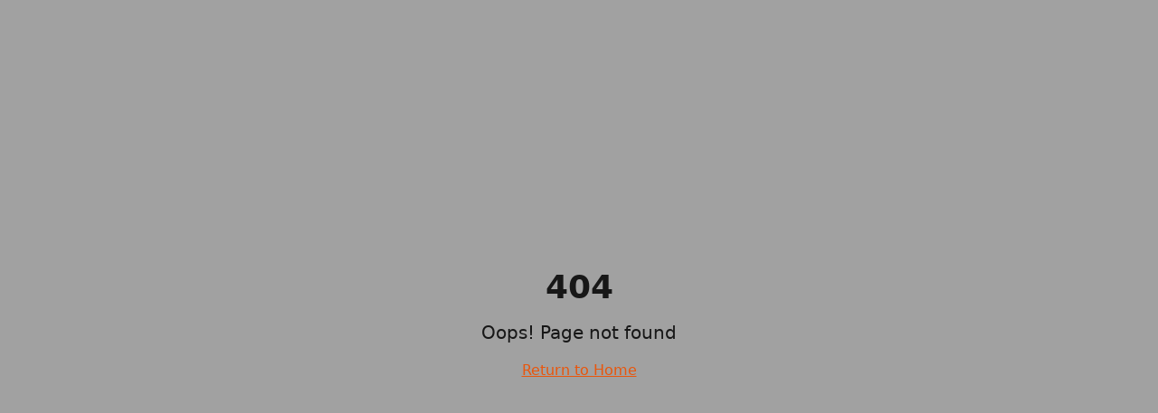

--- FILE ---
content_type: text/html; charset=utf-8
request_url: https://www.nulis.in/2014/11/voucher-carrefour-250k-hadiah-sgm-3d-puzzle.html
body_size: 546
content:
<!doctype html>
<html lang="en">
  <head>
    <meta charset="UTF-8" />
    <meta name="viewport" content="width=device-width, initial-scale=1.0" />
    <title>Nulis.in | Write. Share. Thrive.</title>
    <meta name="description" content="All-in-one platform to centralize your links, publish content effortlessly, and build your loyal audience that support you.">
    <meta name="author" content="Lovable" />
    
    <!-- Preconnect to Google Fonts for faster loading -->
    <link rel="preconnect" href="https://fonts.googleapis.com">
    <link rel="preconnect" href="https://fonts.gstatic.com" crossorigin>

    
    
    <meta property="og:type" content="website" />
    <meta property="og:image" content="https://storage.googleapis.com/gpt-engineer-file-uploads/TxJYKPMdKmTQacUzaxbyRk5msqv2/social-images/social-1764576440116-Screenshot 2025-12-01 160700.png">

    <meta name="twitter:card" content="summary_large_image" />
    <meta name="twitter:site" content="@Lovable" />
    <meta name="twitter:image" content="https://storage.googleapis.com/gpt-engineer-file-uploads/TxJYKPMdKmTQacUzaxbyRk5msqv2/social-images/social-1764576440116-Screenshot 2025-12-01 160700.png">
    
  
  
  
  
  
  
  
  <link rel="icon" type="image/x-icon" href="https://storage.googleapis.com/gpt-engineer-file-uploads/TxJYKPMdKmTQacUzaxbyRk5msqv2/uploads/1764337648152-Green Clean Modern Monogram Initial N Letter Logo (1).png">
  
  
  
  
  
  
  
  
  
  
  
  
  
  
  
  
  
  
  
  
  
  
  
  
  <meta property="og:title" content="Nulis.in | Write. Share. Thrive.">
  <meta name="twitter:title" content="Nulis.in | Write. Share. Thrive.">
  <meta property="og:description" content="All-in-one platform to centralize your links, publish content effortlessly, and build your loyal audience that support you.">
  <meta name="twitter:description" content="All-in-one platform to centralize your links, publish content effortlessly, and build your loyal audience that support you.">
  <script type="module" crossorigin src="/assets/index-BsXRYJAP.js"></script>
  <link rel="stylesheet" crossorigin href="/assets/index-CgkwB3ct.css">
</head>

  <body>
    <div id="root"></div>
  </body>
</html>


--- FILE ---
content_type: application/javascript; charset=utf-8
request_url: https://www.nulis.in/assets/NotFound-8mTLCAlv.js
body_size: 222
content:
import{ag as r,r as s,j as e}from"./index-BsXRYJAP.js";const o=()=>{const t=r();return s.useEffect(()=>{console.error("404 Error: User attempted to access non-existent route:",t.pathname)},[t.pathname]),e.jsx("div",{className:"flex min-h-screen items-center justify-center bg-muted",children:e.jsxs("div",{className:"text-center",children:[e.jsx("h1",{className:"mb-4 text-4xl font-bold",children:"404"}),e.jsx("p",{className:"mb-4 text-xl text-muted-foreground",children:"Oops! Page not found"}),e.jsx("a",{href:"/",className:"text-primary underline hover:text-primary/90",children:"Return to Home"})]})})};export{o as default};


--- FILE ---
content_type: application/javascript; charset=utf-8
request_url: https://www.nulis.in/assets/index-BsXRYJAP.js
body_size: 195395
content:
const __vite__mapDeps=(i,m=__vite__mapDeps,d=(m.f||(m.f=["assets/Auth-BBzAArgu.js","assets/reserved-usernames-BcPd2nQq.js","assets/Dashboard-C2hWlnz3.js","assets/loading-spinner-DKwMzWWh.js","assets/eye-YMab3XCq.js","assets/arrow-left-Cjk_FhmU.js","assets/SubdomainBlogPost-oD9aVdiI.js","assets/ImageLightbox-Ie5QYLmB.js","assets/BlogPost-Dpvq0sZl.js","assets/format-cwXK75ha.js","assets/Preview-C2hosvHw.js"])))=>i.map(i=>d[i]);
var mp=t=>{throw TypeError(t)};var Gu=(t,e,n)=>e.has(t)||mp("Cannot "+n);var R=(t,e,n)=>(Gu(t,e,"read from private field"),n?n.call(t):e.get(t)),oe=(t,e,n)=>e.has(t)?mp("Cannot add the same private member more than once"):e instanceof WeakSet?e.add(t):e.set(t,n),Z=(t,e,n,r)=>(Gu(t,e,"write to private field"),r?r.call(t,n):e.set(t,n),n),ze=(t,e,n)=>(Gu(t,e,"access private method"),n);var ia=(t,e,n,r)=>({set _(s){Z(t,e,s,n)},get _(){return R(t,e,r)}});function Cv(t,e){for(var n=0;n<e.length;n++){const r=e[n];if(typeof r!="string"&&!Array.isArray(r)){for(const s in r)if(s!=="default"&&!(s in t)){const o=Object.getOwnPropertyDescriptor(r,s);o&&Object.defineProperty(t,s,o.get?o:{enumerable:!0,get:()=>r[s]})}}}return Object.freeze(Object.defineProperty(t,Symbol.toStringTag,{value:"Module"}))}(function(){const e=document.createElement("link").relList;if(e&&e.supports&&e.supports("modulepreload"))return;for(const s of document.querySelectorAll('link[rel="modulepreload"]'))r(s);new MutationObserver(s=>{for(const o of s)if(o.type==="childList")for(const i of o.addedNodes)i.tagName==="LINK"&&i.rel==="modulepreload"&&r(i)}).observe(document,{childList:!0,subtree:!0});function n(s){const o={};return s.integrity&&(o.integrity=s.integrity),s.referrerPolicy&&(o.referrerPolicy=s.referrerPolicy),s.crossOrigin==="use-credentials"?o.credentials="include":s.crossOrigin==="anonymous"?o.credentials="omit":o.credentials="same-origin",o}function r(s){if(s.ep)return;s.ep=!0;const o=n(s);fetch(s.href,o)}})();function vo(t){return t&&t.__esModule&&Object.prototype.hasOwnProperty.call(t,"default")?t.default:t}function SS(t){if(t.__esModule)return t;var e=t.default;if(typeof e=="function"){var n=function r(){return this instanceof r?Reflect.construct(e,arguments,this.constructor):e.apply(this,arguments)};n.prototype=e.prototype}else n={};return Object.defineProperty(n,"__esModule",{value:!0}),Object.keys(t).forEach(function(r){var s=Object.getOwnPropertyDescriptor(t,r);Object.defineProperty(n,r,s.get?s:{enumerable:!0,get:function(){return t[r]}})}),n}var Tv={exports:{}},su={},kv={exports:{}},re={};/**
 * @license React
 * react.production.min.js
 *
 * Copyright (c) Facebook, Inc. and its affiliates.
 *
 * This source code is licensed under the MIT license found in the
 * LICENSE file in the root directory of this source tree.
 */var Hi=Symbol.for("react.element"),ES=Symbol.for("react.portal"),CS=Symbol.for("react.fragment"),TS=Symbol.for("react.strict_mode"),kS=Symbol.for("react.profiler"),PS=Symbol.for("react.provider"),RS=Symbol.for("react.context"),OS=Symbol.for("react.forward_ref"),AS=Symbol.for("react.suspense"),jS=Symbol.for("react.memo"),NS=Symbol.for("react.lazy"),vp=Symbol.iterator;function IS(t){return t===null||typeof t!="object"?null:(t=vp&&t[vp]||t["@@iterator"],typeof t=="function"?t:null)}var Pv={isMounted:function(){return!1},enqueueForceUpdate:function(){},enqueueReplaceState:function(){},enqueueSetState:function(){}},Rv=Object.assign,Ov={};function yo(t,e,n){this.props=t,this.context=e,this.refs=Ov,this.updater=n||Pv}yo.prototype.isReactComponent={};yo.prototype.setState=function(t,e){if(typeof t!="object"&&typeof t!="function"&&t!=null)throw Error("setState(...): takes an object of state variables to update or a function which returns an object of state variables.");this.updater.enqueueSetState(this,t,e,"setState")};yo.prototype.forceUpdate=function(t){this.updater.enqueueForceUpdate(this,t,"forceUpdate")};function Av(){}Av.prototype=yo.prototype;function Rf(t,e,n){this.props=t,this.context=e,this.refs=Ov,this.updater=n||Pv}var Of=Rf.prototype=new Av;Of.constructor=Rf;Rv(Of,yo.prototype);Of.isPureReactComponent=!0;var yp=Array.isArray,jv=Object.prototype.hasOwnProperty,Af={current:null},Nv={key:!0,ref:!0,__self:!0,__source:!0};function Iv(t,e,n){var r,s={},o=null,i=null;if(e!=null)for(r in e.ref!==void 0&&(i=e.ref),e.key!==void 0&&(o=""+e.key),e)jv.call(e,r)&&!Nv.hasOwnProperty(r)&&(s[r]=e[r]);var a=arguments.length-2;if(a===1)s.children=n;else if(1<a){for(var l=Array(a),u=0;u<a;u++)l[u]=arguments[u+2];s.children=l}if(t&&t.defaultProps)for(r in a=t.defaultProps,a)s[r]===void 0&&(s[r]=a[r]);return{$$typeof:Hi,type:t,key:o,ref:i,props:s,_owner:Af.current}}function LS(t,e){return{$$typeof:Hi,type:t.type,key:e,ref:t.ref,props:t.props,_owner:t._owner}}function jf(t){return typeof t=="object"&&t!==null&&t.$$typeof===Hi}function DS(t){var e={"=":"=0",":":"=2"};return"$"+t.replace(/[=:]/g,function(n){return e[n]})}var wp=/\/+/g;function qu(t,e){return typeof t=="object"&&t!==null&&t.key!=null?DS(""+t.key):e.toString(36)}function Ja(t,e,n,r,s){var o=typeof t;(o==="undefined"||o==="boolean")&&(t=null);var i=!1;if(t===null)i=!0;else switch(o){case"string":case"number":i=!0;break;case"object":switch(t.$$typeof){case Hi:case ES:i=!0}}if(i)return i=t,s=s(i),t=r===""?"."+qu(i,0):r,yp(s)?(n="",t!=null&&(n=t.replace(wp,"$&/")+"/"),Ja(s,e,n,"",function(u){return u})):s!=null&&(jf(s)&&(s=LS(s,n+(!s.key||i&&i.key===s.key?"":(""+s.key).replace(wp,"$&/")+"/")+t)),e.push(s)),1;if(i=0,r=r===""?".":r+":",yp(t))for(var a=0;a<t.length;a++){o=t[a];var l=r+qu(o,a);i+=Ja(o,e,n,l,s)}else if(l=IS(t),typeof l=="function")for(t=l.call(t),a=0;!(o=t.next()).done;)o=o.value,l=r+qu(o,a++),i+=Ja(o,e,n,l,s);else if(o==="object")throw e=String(t),Error("Objects are not valid as a React child (found: "+(e==="[object Object]"?"object with keys {"+Object.keys(t).join(", ")+"}":e)+"). If you meant to render a collection of children, use an array instead.");return i}function aa(t,e,n){if(t==null)return t;var r=[],s=0;return Ja(t,r,"","",function(o){return e.call(n,o,s++)}),r}function MS(t){if(t._status===-1){var e=t._result;e=e(),e.then(function(n){(t._status===0||t._status===-1)&&(t._status=1,t._result=n)},function(n){(t._status===0||t._status===-1)&&(t._status=2,t._result=n)}),t._status===-1&&(t._status=0,t._result=e)}if(t._status===1)return t._result.default;throw t._result}var Ze={current:null},Xa={transition:null},$S={ReactCurrentDispatcher:Ze,ReactCurrentBatchConfig:Xa,ReactCurrentOwner:Af};function Lv(){throw Error("act(...) is not supported in production builds of React.")}re.Children={map:aa,forEach:function(t,e,n){aa(t,function(){e.apply(this,arguments)},n)},count:function(t){var e=0;return aa(t,function(){e++}),e},toArray:function(t){return aa(t,function(e){return e})||[]},only:function(t){if(!jf(t))throw Error("React.Children.only expected to receive a single React element child.");return t}};re.Component=yo;re.Fragment=CS;re.Profiler=kS;re.PureComponent=Rf;re.StrictMode=TS;re.Suspense=AS;re.__SECRET_INTERNALS_DO_NOT_USE_OR_YOU_WILL_BE_FIRED=$S;re.act=Lv;re.cloneElement=function(t,e,n){if(t==null)throw Error("React.cloneElement(...): The argument must be a React element, but you passed "+t+".");var r=Rv({},t.props),s=t.key,o=t.ref,i=t._owner;if(e!=null){if(e.ref!==void 0&&(o=e.ref,i=Af.current),e.key!==void 0&&(s=""+e.key),t.type&&t.type.defaultProps)var a=t.type.defaultProps;for(l in e)jv.call(e,l)&&!Nv.hasOwnProperty(l)&&(r[l]=e[l]===void 0&&a!==void 0?a[l]:e[l])}var l=arguments.length-2;if(l===1)r.children=n;else if(1<l){a=Array(l);for(var u=0;u<l;u++)a[u]=arguments[u+2];r.children=a}return{$$typeof:Hi,type:t.type,key:s,ref:o,props:r,_owner:i}};re.createContext=function(t){return t={$$typeof:RS,_currentValue:t,_currentValue2:t,_threadCount:0,Provider:null,Consumer:null,_defaultValue:null,_globalName:null},t.Provider={$$typeof:PS,_context:t},t.Consumer=t};re.createElement=Iv;re.createFactory=function(t){var e=Iv.bind(null,t);return e.type=t,e};re.createRef=function(){return{current:null}};re.forwardRef=function(t){return{$$typeof:OS,render:t}};re.isValidElement=jf;re.lazy=function(t){return{$$typeof:NS,_payload:{_status:-1,_result:t},_init:MS}};re.memo=function(t,e){return{$$typeof:jS,type:t,compare:e===void 0?null:e}};re.startTransition=function(t){var e=Xa.transition;Xa.transition={};try{t()}finally{Xa.transition=e}};re.unstable_act=Lv;re.useCallback=function(t,e){return Ze.current.useCallback(t,e)};re.useContext=function(t){return Ze.current.useContext(t)};re.useDebugValue=function(){};re.useDeferredValue=function(t){return Ze.current.useDeferredValue(t)};re.useEffect=function(t,e){return Ze.current.useEffect(t,e)};re.useId=function(){return Ze.current.useId()};re.useImperativeHandle=function(t,e,n){return Ze.current.useImperativeHandle(t,e,n)};re.useInsertionEffect=function(t,e){return Ze.current.useInsertionEffect(t,e)};re.useLayoutEffect=function(t,e){return Ze.current.useLayoutEffect(t,e)};re.useMemo=function(t,e){return Ze.current.useMemo(t,e)};re.useReducer=function(t,e,n){return Ze.current.useReducer(t,e,n)};re.useRef=function(t){return Ze.current.useRef(t)};re.useState=function(t){return Ze.current.useState(t)};re.useSyncExternalStore=function(t,e,n){return Ze.current.useSyncExternalStore(t,e,n)};re.useTransition=function(){return Ze.current.useTransition()};re.version="18.3.1";kv.exports=re;var v=kv.exports;const L=vo(v),Nf=Cv({__proto__:null,default:L},[v]);/**
 * @license React
 * react-jsx-runtime.production.min.js
 *
 * Copyright (c) Facebook, Inc. and its affiliates.
 *
 * This source code is licensed under the MIT license found in the
 * LICENSE file in the root directory of this source tree.
 */var FS=v,US=Symbol.for("react.element"),BS=Symbol.for("react.fragment"),zS=Object.prototype.hasOwnProperty,VS=FS.__SECRET_INTERNALS_DO_NOT_USE_OR_YOU_WILL_BE_FIRED.ReactCurrentOwner,HS={key:!0,ref:!0,__self:!0,__source:!0};function Dv(t,e,n){var r,s={},o=null,i=null;n!==void 0&&(o=""+n),e.key!==void 0&&(o=""+e.key),e.ref!==void 0&&(i=e.ref);for(r in e)zS.call(e,r)&&!HS.hasOwnProperty(r)&&(s[r]=e[r]);if(t&&t.defaultProps)for(r in e=t.defaultProps,e)s[r]===void 0&&(s[r]=e[r]);return{$$typeof:US,type:t,key:o,ref:i,props:s,_owner:VS.current}}su.Fragment=BS;su.jsx=Dv;su.jsxs=Dv;Tv.exports=su;var x=Tv.exports,Mv={exports:{}},xt={},$v={exports:{}},Fv={};/**
 * @license React
 * scheduler.production.min.js
 *
 * Copyright (c) Facebook, Inc. and its affiliates.
 *
 * This source code is licensed under the MIT license found in the
 * LICENSE file in the root directory of this source tree.
 */(function(t){function e(P,T){var D=P.length;P.push(T);e:for(;0<D;){var U=D-1>>>1,F=P[U];if(0<s(F,T))P[U]=T,P[D]=F,D=U;else break e}}function n(P){return P.length===0?null:P[0]}function r(P){if(P.length===0)return null;var T=P[0],D=P.pop();if(D!==T){P[0]=D;e:for(var U=0,F=P.length,Q=F>>>1;U<Q;){var J=2*(U+1)-1,ue=P[J],Ee=J+1,ne=P[Ee];if(0>s(ue,D))Ee<F&&0>s(ne,ue)?(P[U]=ne,P[Ee]=D,U=Ee):(P[U]=ue,P[J]=D,U=J);else if(Ee<F&&0>s(ne,D))P[U]=ne,P[Ee]=D,U=Ee;else break e}}return T}function s(P,T){var D=P.sortIndex-T.sortIndex;return D!==0?D:P.id-T.id}if(typeof performance=="object"&&typeof performance.now=="function"){var o=performance;t.unstable_now=function(){return o.now()}}else{var i=Date,a=i.now();t.unstable_now=function(){return i.now()-a}}var l=[],u=[],c=1,d=null,h=3,f=!1,g=!1,p=!1,y=typeof setTimeout=="function"?setTimeout:null,w=typeof clearTimeout=="function"?clearTimeout:null,m=typeof setImmediate<"u"?setImmediate:null;typeof navigator<"u"&&navigator.scheduling!==void 0&&navigator.scheduling.isInputPending!==void 0&&navigator.scheduling.isInputPending.bind(navigator.scheduling);function b(P){for(var T=n(u);T!==null;){if(T.callback===null)r(u);else if(T.startTime<=P)r(u),T.sortIndex=T.expirationTime,e(l,T);else break;T=n(u)}}function _(P){if(p=!1,b(P),!g)if(n(l)!==null)g=!0,$(S);else{var T=n(u);T!==null&&K(_,T.startTime-P)}}function S(P,T){g=!1,p&&(p=!1,w(k),k=-1),f=!0;var D=h;try{for(b(T),d=n(l);d!==null&&(!(d.expirationTime>T)||P&&!W());){var U=d.callback;if(typeof U=="function"){d.callback=null,h=d.priorityLevel;var F=U(d.expirationTime<=T);T=t.unstable_now(),typeof F=="function"?d.callback=F:d===n(l)&&r(l),b(T)}else r(l);d=n(l)}if(d!==null)var Q=!0;else{var J=n(u);J!==null&&K(_,J.startTime-T),Q=!1}return Q}finally{d=null,h=D,f=!1}}var E=!1,C=null,k=-1,O=5,j=-1;function W(){return!(t.unstable_now()-j<O)}function N(){if(C!==null){var P=t.unstable_now();j=P;var T=!0;try{T=C(!0,P)}finally{T?M():(E=!1,C=null)}}else E=!1}var M;if(typeof m=="function")M=function(){m(N)};else if(typeof MessageChannel<"u"){var A=new MessageChannel,z=A.port2;A.port1.onmessage=N,M=function(){z.postMessage(null)}}else M=function(){y(N,0)};function $(P){C=P,E||(E=!0,M())}function K(P,T){k=y(function(){P(t.unstable_now())},T)}t.unstable_IdlePriority=5,t.unstable_ImmediatePriority=1,t.unstable_LowPriority=4,t.unstable_NormalPriority=3,t.unstable_Profiling=null,t.unstable_UserBlockingPriority=2,t.unstable_cancelCallback=function(P){P.callback=null},t.unstable_continueExecution=function(){g||f||(g=!0,$(S))},t.unstable_forceFrameRate=function(P){0>P||125<P?console.error("forceFrameRate takes a positive int between 0 and 125, forcing frame rates higher than 125 fps is not supported"):O=0<P?Math.floor(1e3/P):5},t.unstable_getCurrentPriorityLevel=function(){return h},t.unstable_getFirstCallbackNode=function(){return n(l)},t.unstable_next=function(P){switch(h){case 1:case 2:case 3:var T=3;break;default:T=h}var D=h;h=T;try{return P()}finally{h=D}},t.unstable_pauseExecution=function(){},t.unstable_requestPaint=function(){},t.unstable_runWithPriority=function(P,T){switch(P){case 1:case 2:case 3:case 4:case 5:break;default:P=3}var D=h;h=P;try{return T()}finally{h=D}},t.unstable_scheduleCallback=function(P,T,D){var U=t.unstable_now();switch(typeof D=="object"&&D!==null?(D=D.delay,D=typeof D=="number"&&0<D?U+D:U):D=U,P){case 1:var F=-1;break;case 2:F=250;break;case 5:F=1073741823;break;case 4:F=1e4;break;default:F=5e3}return F=D+F,P={id:c++,callback:T,priorityLevel:P,startTime:D,expirationTime:F,sortIndex:-1},D>U?(P.sortIndex=D,e(u,P),n(l)===null&&P===n(u)&&(p?(w(k),k=-1):p=!0,K(_,D-U))):(P.sortIndex=F,e(l,P),g||f||(g=!0,$(S))),P},t.unstable_shouldYield=W,t.unstable_wrapCallback=function(P){var T=h;return function(){var D=h;h=T;try{return P.apply(this,arguments)}finally{h=D}}}})(Fv);$v.exports=Fv;var WS=$v.exports;/**
 * @license React
 * react-dom.production.min.js
 *
 * Copyright (c) Facebook, Inc. and its affiliates.
 *
 * This source code is licensed under the MIT license found in the
 * LICENSE file in the root directory of this source tree.
 */var KS=v,bt=WS;function I(t){for(var e="https://reactjs.org/docs/error-decoder.html?invariant="+t,n=1;n<arguments.length;n++)e+="&args[]="+encodeURIComponent(arguments[n]);return"Minified React error #"+t+"; visit "+e+" for the full message or use the non-minified dev environment for full errors and additional helpful warnings."}var Uv=new Set,ci={};function ns(t,e){oo(t,e),oo(t+"Capture",e)}function oo(t,e){for(ci[t]=e,t=0;t<e.length;t++)Uv.add(e[t])}var Pn=!(typeof window>"u"||typeof window.document>"u"||typeof window.document.createElement>"u"),Yc=Object.prototype.hasOwnProperty,GS=/^[:A-Z_a-z\u00C0-\u00D6\u00D8-\u00F6\u00F8-\u02FF\u0370-\u037D\u037F-\u1FFF\u200C-\u200D\u2070-\u218F\u2C00-\u2FEF\u3001-\uD7FF\uF900-\uFDCF\uFDF0-\uFFFD][:A-Z_a-z\u00C0-\u00D6\u00D8-\u00F6\u00F8-\u02FF\u0370-\u037D\u037F-\u1FFF\u200C-\u200D\u2070-\u218F\u2C00-\u2FEF\u3001-\uD7FF\uF900-\uFDCF\uFDF0-\uFFFD\-.0-9\u00B7\u0300-\u036F\u203F-\u2040]*$/,bp={},xp={};function qS(t){return Yc.call(xp,t)?!0:Yc.call(bp,t)?!1:GS.test(t)?xp[t]=!0:(bp[t]=!0,!1)}function QS(t,e,n,r){if(n!==null&&n.type===0)return!1;switch(typeof e){case"function":case"symbol":return!0;case"boolean":return r?!1:n!==null?!n.acceptsBooleans:(t=t.toLowerCase().slice(0,5),t!=="data-"&&t!=="aria-");default:return!1}}function YS(t,e,n,r){if(e===null||typeof e>"u"||QS(t,e,n,r))return!0;if(r)return!1;if(n!==null)switch(n.type){case 3:return!e;case 4:return e===!1;case 5:return isNaN(e);case 6:return isNaN(e)||1>e}return!1}function et(t,e,n,r,s,o,i){this.acceptsBooleans=e===2||e===3||e===4,this.attributeName=r,this.attributeNamespace=s,this.mustUseProperty=n,this.propertyName=t,this.type=e,this.sanitizeURL=o,this.removeEmptyString=i}var Be={};"children dangerouslySetInnerHTML defaultValue defaultChecked innerHTML suppressContentEditableWarning suppressHydrationWarning style".split(" ").forEach(function(t){Be[t]=new et(t,0,!1,t,null,!1,!1)});[["acceptCharset","accept-charset"],["className","class"],["htmlFor","for"],["httpEquiv","http-equiv"]].forEach(function(t){var e=t[0];Be[e]=new et(e,1,!1,t[1],null,!1,!1)});["contentEditable","draggable","spellCheck","value"].forEach(function(t){Be[t]=new et(t,2,!1,t.toLowerCase(),null,!1,!1)});["autoReverse","externalResourcesRequired","focusable","preserveAlpha"].forEach(function(t){Be[t]=new et(t,2,!1,t,null,!1,!1)});"allowFullScreen async autoFocus autoPlay controls default defer disabled disablePictureInPicture disableRemotePlayback formNoValidate hidden loop noModule noValidate open playsInline readOnly required reversed scoped seamless itemScope".split(" ").forEach(function(t){Be[t]=new et(t,3,!1,t.toLowerCase(),null,!1,!1)});["checked","multiple","muted","selected"].forEach(function(t){Be[t]=new et(t,3,!0,t,null,!1,!1)});["capture","download"].forEach(function(t){Be[t]=new et(t,4,!1,t,null,!1,!1)});["cols","rows","size","span"].forEach(function(t){Be[t]=new et(t,6,!1,t,null,!1,!1)});["rowSpan","start"].forEach(function(t){Be[t]=new et(t,5,!1,t.toLowerCase(),null,!1,!1)});var If=/[\-:]([a-z])/g;function Lf(t){return t[1].toUpperCase()}"accent-height alignment-baseline arabic-form baseline-shift cap-height clip-path clip-rule color-interpolation color-interpolation-filters color-profile color-rendering dominant-baseline enable-background fill-opacity fill-rule flood-color flood-opacity font-family font-size font-size-adjust font-stretch font-style font-variant font-weight glyph-name glyph-orientation-horizontal glyph-orientation-vertical horiz-adv-x horiz-origin-x image-rendering letter-spacing lighting-color marker-end marker-mid marker-start overline-position overline-thickness paint-order panose-1 pointer-events rendering-intent shape-rendering stop-color stop-opacity strikethrough-position strikethrough-thickness stroke-dasharray stroke-dashoffset stroke-linecap stroke-linejoin stroke-miterlimit stroke-opacity stroke-width text-anchor text-decoration text-rendering underline-position underline-thickness unicode-bidi unicode-range units-per-em v-alphabetic v-hanging v-ideographic v-mathematical vector-effect vert-adv-y vert-origin-x vert-origin-y word-spacing writing-mode xmlns:xlink x-height".split(" ").forEach(function(t){var e=t.replace(If,Lf);Be[e]=new et(e,1,!1,t,null,!1,!1)});"xlink:actuate xlink:arcrole xlink:role xlink:show xlink:title xlink:type".split(" ").forEach(function(t){var e=t.replace(If,Lf);Be[e]=new et(e,1,!1,t,"http://www.w3.org/1999/xlink",!1,!1)});["xml:base","xml:lang","xml:space"].forEach(function(t){var e=t.replace(If,Lf);Be[e]=new et(e,1,!1,t,"http://www.w3.org/XML/1998/namespace",!1,!1)});["tabIndex","crossOrigin"].forEach(function(t){Be[t]=new et(t,1,!1,t.toLowerCase(),null,!1,!1)});Be.xlinkHref=new et("xlinkHref",1,!1,"xlink:href","http://www.w3.org/1999/xlink",!0,!1);["src","href","action","formAction"].forEach(function(t){Be[t]=new et(t,1,!1,t.toLowerCase(),null,!0,!0)});function Df(t,e,n,r){var s=Be.hasOwnProperty(e)?Be[e]:null;(s!==null?s.type!==0:r||!(2<e.length)||e[0]!=="o"&&e[0]!=="O"||e[1]!=="n"&&e[1]!=="N")&&(YS(e,n,s,r)&&(n=null),r||s===null?qS(e)&&(n===null?t.removeAttribute(e):t.setAttribute(e,""+n)):s.mustUseProperty?t[s.propertyName]=n===null?s.type===3?!1:"":n:(e=s.attributeName,r=s.attributeNamespace,n===null?t.removeAttribute(e):(s=s.type,n=s===3||s===4&&n===!0?"":""+n,r?t.setAttributeNS(r,e,n):t.setAttribute(e,n))))}var In=KS.__SECRET_INTERNALS_DO_NOT_USE_OR_YOU_WILL_BE_FIRED,la=Symbol.for("react.element"),Ts=Symbol.for("react.portal"),ks=Symbol.for("react.fragment"),Mf=Symbol.for("react.strict_mode"),Jc=Symbol.for("react.profiler"),Bv=Symbol.for("react.provider"),zv=Symbol.for("react.context"),$f=Symbol.for("react.forward_ref"),Xc=Symbol.for("react.suspense"),Zc=Symbol.for("react.suspense_list"),Ff=Symbol.for("react.memo"),Gn=Symbol.for("react.lazy"),Vv=Symbol.for("react.offscreen"),_p=Symbol.iterator;function Ro(t){return t===null||typeof t!="object"?null:(t=_p&&t[_p]||t["@@iterator"],typeof t=="function"?t:null)}var Se=Object.assign,Qu;function zo(t){if(Qu===void 0)try{throw Error()}catch(n){var e=n.stack.trim().match(/\n( *(at )?)/);Qu=e&&e[1]||""}return`
`+Qu+t}var Yu=!1;function Ju(t,e){if(!t||Yu)return"";Yu=!0;var n=Error.prepareStackTrace;Error.prepareStackTrace=void 0;try{if(e)if(e=function(){throw Error()},Object.defineProperty(e.prototype,"props",{set:function(){throw Error()}}),typeof Reflect=="object"&&Reflect.construct){try{Reflect.construct(e,[])}catch(u){var r=u}Reflect.construct(t,[],e)}else{try{e.call()}catch(u){r=u}t.call(e.prototype)}else{try{throw Error()}catch(u){r=u}t()}}catch(u){if(u&&r&&typeof u.stack=="string"){for(var s=u.stack.split(`
`),o=r.stack.split(`
`),i=s.length-1,a=o.length-1;1<=i&&0<=a&&s[i]!==o[a];)a--;for(;1<=i&&0<=a;i--,a--)if(s[i]!==o[a]){if(i!==1||a!==1)do if(i--,a--,0>a||s[i]!==o[a]){var l=`
`+s[i].replace(" at new "," at ");return t.displayName&&l.includes("<anonymous>")&&(l=l.replace("<anonymous>",t.displayName)),l}while(1<=i&&0<=a);break}}}finally{Yu=!1,Error.prepareStackTrace=n}return(t=t?t.displayName||t.name:"")?zo(t):""}function JS(t){switch(t.tag){case 5:return zo(t.type);case 16:return zo("Lazy");case 13:return zo("Suspense");case 19:return zo("SuspenseList");case 0:case 2:case 15:return t=Ju(t.type,!1),t;case 11:return t=Ju(t.type.render,!1),t;case 1:return t=Ju(t.type,!0),t;default:return""}}function ed(t){if(t==null)return null;if(typeof t=="function")return t.displayName||t.name||null;if(typeof t=="string")return t;switch(t){case ks:return"Fragment";case Ts:return"Portal";case Jc:return"Profiler";case Mf:return"StrictMode";case Xc:return"Suspense";case Zc:return"SuspenseList"}if(typeof t=="object")switch(t.$$typeof){case zv:return(t.displayName||"Context")+".Consumer";case Bv:return(t._context.displayName||"Context")+".Provider";case $f:var e=t.render;return t=t.displayName,t||(t=e.displayName||e.name||"",t=t!==""?"ForwardRef("+t+")":"ForwardRef"),t;case Ff:return e=t.displayName||null,e!==null?e:ed(t.type)||"Memo";case Gn:e=t._payload,t=t._init;try{return ed(t(e))}catch{}}return null}function XS(t){var e=t.type;switch(t.tag){case 24:return"Cache";case 9:return(e.displayName||"Context")+".Consumer";case 10:return(e._context.displayName||"Context")+".Provider";case 18:return"DehydratedFragment";case 11:return t=e.render,t=t.displayName||t.name||"",e.displayName||(t!==""?"ForwardRef("+t+")":"ForwardRef");case 7:return"Fragment";case 5:return e;case 4:return"Portal";case 3:return"Root";case 6:return"Text";case 16:return ed(e);case 8:return e===Mf?"StrictMode":"Mode";case 22:return"Offscreen";case 12:return"Profiler";case 21:return"Scope";case 13:return"Suspense";case 19:return"SuspenseList";case 25:return"TracingMarker";case 1:case 0:case 17:case 2:case 14:case 15:if(typeof e=="function")return e.displayName||e.name||null;if(typeof e=="string")return e}return null}function gr(t){switch(typeof t){case"boolean":case"number":case"string":case"undefined":return t;case"object":return t;default:return""}}function Hv(t){var e=t.type;return(t=t.nodeName)&&t.toLowerCase()==="input"&&(e==="checkbox"||e==="radio")}function ZS(t){var e=Hv(t)?"checked":"value",n=Object.getOwnPropertyDescriptor(t.constructor.prototype,e),r=""+t[e];if(!t.hasOwnProperty(e)&&typeof n<"u"&&typeof n.get=="function"&&typeof n.set=="function"){var s=n.get,o=n.set;return Object.defineProperty(t,e,{configurable:!0,get:function(){return s.call(this)},set:function(i){r=""+i,o.call(this,i)}}),Object.defineProperty(t,e,{enumerable:n.enumerable}),{getValue:function(){return r},setValue:function(i){r=""+i},stopTracking:function(){t._valueTracker=null,delete t[e]}}}}function ua(t){t._valueTracker||(t._valueTracker=ZS(t))}function Wv(t){if(!t)return!1;var e=t._valueTracker;if(!e)return!0;var n=e.getValue(),r="";return t&&(r=Hv(t)?t.checked?"true":"false":t.value),t=r,t!==n?(e.setValue(t),!0):!1}function gl(t){if(t=t||(typeof document<"u"?document:void 0),typeof t>"u")return null;try{return t.activeElement||t.body}catch{return t.body}}function td(t,e){var n=e.checked;return Se({},e,{defaultChecked:void 0,defaultValue:void 0,value:void 0,checked:n??t._wrapperState.initialChecked})}function Sp(t,e){var n=e.defaultValue==null?"":e.defaultValue,r=e.checked!=null?e.checked:e.defaultChecked;n=gr(e.value!=null?e.value:n),t._wrapperState={initialChecked:r,initialValue:n,controlled:e.type==="checkbox"||e.type==="radio"?e.checked!=null:e.value!=null}}function Kv(t,e){e=e.checked,e!=null&&Df(t,"checked",e,!1)}function nd(t,e){Kv(t,e);var n=gr(e.value),r=e.type;if(n!=null)r==="number"?(n===0&&t.value===""||t.value!=n)&&(t.value=""+n):t.value!==""+n&&(t.value=""+n);else if(r==="submit"||r==="reset"){t.removeAttribute("value");return}e.hasOwnProperty("value")?rd(t,e.type,n):e.hasOwnProperty("defaultValue")&&rd(t,e.type,gr(e.defaultValue)),e.checked==null&&e.defaultChecked!=null&&(t.defaultChecked=!!e.defaultChecked)}function Ep(t,e,n){if(e.hasOwnProperty("value")||e.hasOwnProperty("defaultValue")){var r=e.type;if(!(r!=="submit"&&r!=="reset"||e.value!==void 0&&e.value!==null))return;e=""+t._wrapperState.initialValue,n||e===t.value||(t.value=e),t.defaultValue=e}n=t.name,n!==""&&(t.name=""),t.defaultChecked=!!t._wrapperState.initialChecked,n!==""&&(t.name=n)}function rd(t,e,n){(e!=="number"||gl(t.ownerDocument)!==t)&&(n==null?t.defaultValue=""+t._wrapperState.initialValue:t.defaultValue!==""+n&&(t.defaultValue=""+n))}var Vo=Array.isArray;function Fs(t,e,n,r){if(t=t.options,e){e={};for(var s=0;s<n.length;s++)e["$"+n[s]]=!0;for(n=0;n<t.length;n++)s=e.hasOwnProperty("$"+t[n].value),t[n].selected!==s&&(t[n].selected=s),s&&r&&(t[n].defaultSelected=!0)}else{for(n=""+gr(n),e=null,s=0;s<t.length;s++){if(t[s].value===n){t[s].selected=!0,r&&(t[s].defaultSelected=!0);return}e!==null||t[s].disabled||(e=t[s])}e!==null&&(e.selected=!0)}}function sd(t,e){if(e.dangerouslySetInnerHTML!=null)throw Error(I(91));return Se({},e,{value:void 0,defaultValue:void 0,children:""+t._wrapperState.initialValue})}function Cp(t,e){var n=e.value;if(n==null){if(n=e.children,e=e.defaultValue,n!=null){if(e!=null)throw Error(I(92));if(Vo(n)){if(1<n.length)throw Error(I(93));n=n[0]}e=n}e==null&&(e=""),n=e}t._wrapperState={initialValue:gr(n)}}function Gv(t,e){var n=gr(e.value),r=gr(e.defaultValue);n!=null&&(n=""+n,n!==t.value&&(t.value=n),e.defaultValue==null&&t.defaultValue!==n&&(t.defaultValue=n)),r!=null&&(t.defaultValue=""+r)}function Tp(t){var e=t.textContent;e===t._wrapperState.initialValue&&e!==""&&e!==null&&(t.value=e)}function qv(t){switch(t){case"svg":return"http://www.w3.org/2000/svg";case"math":return"http://www.w3.org/1998/Math/MathML";default:return"http://www.w3.org/1999/xhtml"}}function od(t,e){return t==null||t==="http://www.w3.org/1999/xhtml"?qv(e):t==="http://www.w3.org/2000/svg"&&e==="foreignObject"?"http://www.w3.org/1999/xhtml":t}var ca,Qv=function(t){return typeof MSApp<"u"&&MSApp.execUnsafeLocalFunction?function(e,n,r,s){MSApp.execUnsafeLocalFunction(function(){return t(e,n,r,s)})}:t}(function(t,e){if(t.namespaceURI!=="http://www.w3.org/2000/svg"||"innerHTML"in t)t.innerHTML=e;else{for(ca=ca||document.createElement("div"),ca.innerHTML="<svg>"+e.valueOf().toString()+"</svg>",e=ca.firstChild;t.firstChild;)t.removeChild(t.firstChild);for(;e.firstChild;)t.appendChild(e.firstChild)}});function di(t,e){if(e){var n=t.firstChild;if(n&&n===t.lastChild&&n.nodeType===3){n.nodeValue=e;return}}t.textContent=e}var qo={animationIterationCount:!0,aspectRatio:!0,borderImageOutset:!0,borderImageSlice:!0,borderImageWidth:!0,boxFlex:!0,boxFlexGroup:!0,boxOrdinalGroup:!0,columnCount:!0,columns:!0,flex:!0,flexGrow:!0,flexPositive:!0,flexShrink:!0,flexNegative:!0,flexOrder:!0,gridArea:!0,gridRow:!0,gridRowEnd:!0,gridRowSpan:!0,gridRowStart:!0,gridColumn:!0,gridColumnEnd:!0,gridColumnSpan:!0,gridColumnStart:!0,fontWeight:!0,lineClamp:!0,lineHeight:!0,opacity:!0,order:!0,orphans:!0,tabSize:!0,widows:!0,zIndex:!0,zoom:!0,fillOpacity:!0,floodOpacity:!0,stopOpacity:!0,strokeDasharray:!0,strokeDashoffset:!0,strokeMiterlimit:!0,strokeOpacity:!0,strokeWidth:!0},eE=["Webkit","ms","Moz","O"];Object.keys(qo).forEach(function(t){eE.forEach(function(e){e=e+t.charAt(0).toUpperCase()+t.substring(1),qo[e]=qo[t]})});function Yv(t,e,n){return e==null||typeof e=="boolean"||e===""?"":n||typeof e!="number"||e===0||qo.hasOwnProperty(t)&&qo[t]?(""+e).trim():e+"px"}function Jv(t,e){t=t.style;for(var n in e)if(e.hasOwnProperty(n)){var r=n.indexOf("--")===0,s=Yv(n,e[n],r);n==="float"&&(n="cssFloat"),r?t.setProperty(n,s):t[n]=s}}var tE=Se({menuitem:!0},{area:!0,base:!0,br:!0,col:!0,embed:!0,hr:!0,img:!0,input:!0,keygen:!0,link:!0,meta:!0,param:!0,source:!0,track:!0,wbr:!0});function id(t,e){if(e){if(tE[t]&&(e.children!=null||e.dangerouslySetInnerHTML!=null))throw Error(I(137,t));if(e.dangerouslySetInnerHTML!=null){if(e.children!=null)throw Error(I(60));if(typeof e.dangerouslySetInnerHTML!="object"||!("__html"in e.dangerouslySetInnerHTML))throw Error(I(61))}if(e.style!=null&&typeof e.style!="object")throw Error(I(62))}}function ad(t,e){if(t.indexOf("-")===-1)return typeof e.is=="string";switch(t){case"annotation-xml":case"color-profile":case"font-face":case"font-face-src":case"font-face-uri":case"font-face-format":case"font-face-name":case"missing-glyph":return!1;default:return!0}}var ld=null;function Uf(t){return t=t.target||t.srcElement||window,t.correspondingUseElement&&(t=t.correspondingUseElement),t.nodeType===3?t.parentNode:t}var ud=null,Us=null,Bs=null;function kp(t){if(t=Gi(t)){if(typeof ud!="function")throw Error(I(280));var e=t.stateNode;e&&(e=uu(e),ud(t.stateNode,t.type,e))}}function Xv(t){Us?Bs?Bs.push(t):Bs=[t]:Us=t}function Zv(){if(Us){var t=Us,e=Bs;if(Bs=Us=null,kp(t),e)for(t=0;t<e.length;t++)kp(e[t])}}function ey(t,e){return t(e)}function ty(){}var Xu=!1;function ny(t,e,n){if(Xu)return t(e,n);Xu=!0;try{return ey(t,e,n)}finally{Xu=!1,(Us!==null||Bs!==null)&&(ty(),Zv())}}function fi(t,e){var n=t.stateNode;if(n===null)return null;var r=uu(n);if(r===null)return null;n=r[e];e:switch(e){case"onClick":case"onClickCapture":case"onDoubleClick":case"onDoubleClickCapture":case"onMouseDown":case"onMouseDownCapture":case"onMouseMove":case"onMouseMoveCapture":case"onMouseUp":case"onMouseUpCapture":case"onMouseEnter":(r=!r.disabled)||(t=t.type,r=!(t==="button"||t==="input"||t==="select"||t==="textarea")),t=!r;break e;default:t=!1}if(t)return null;if(n&&typeof n!="function")throw Error(I(231,e,typeof n));return n}var cd=!1;if(Pn)try{var Oo={};Object.defineProperty(Oo,"passive",{get:function(){cd=!0}}),window.addEventListener("test",Oo,Oo),window.removeEventListener("test",Oo,Oo)}catch{cd=!1}function nE(t,e,n,r,s,o,i,a,l){var u=Array.prototype.slice.call(arguments,3);try{e.apply(n,u)}catch(c){this.onError(c)}}var Qo=!1,ml=null,vl=!1,dd=null,rE={onError:function(t){Qo=!0,ml=t}};function sE(t,e,n,r,s,o,i,a,l){Qo=!1,ml=null,nE.apply(rE,arguments)}function oE(t,e,n,r,s,o,i,a,l){if(sE.apply(this,arguments),Qo){if(Qo){var u=ml;Qo=!1,ml=null}else throw Error(I(198));vl||(vl=!0,dd=u)}}function rs(t){var e=t,n=t;if(t.alternate)for(;e.return;)e=e.return;else{t=e;do e=t,e.flags&4098&&(n=e.return),t=e.return;while(t)}return e.tag===3?n:null}function ry(t){if(t.tag===13){var e=t.memoizedState;if(e===null&&(t=t.alternate,t!==null&&(e=t.memoizedState)),e!==null)return e.dehydrated}return null}function Pp(t){if(rs(t)!==t)throw Error(I(188))}function iE(t){var e=t.alternate;if(!e){if(e=rs(t),e===null)throw Error(I(188));return e!==t?null:t}for(var n=t,r=e;;){var s=n.return;if(s===null)break;var o=s.alternate;if(o===null){if(r=s.return,r!==null){n=r;continue}break}if(s.child===o.child){for(o=s.child;o;){if(o===n)return Pp(s),t;if(o===r)return Pp(s),e;o=o.sibling}throw Error(I(188))}if(n.return!==r.return)n=s,r=o;else{for(var i=!1,a=s.child;a;){if(a===n){i=!0,n=s,r=o;break}if(a===r){i=!0,r=s,n=o;break}a=a.sibling}if(!i){for(a=o.child;a;){if(a===n){i=!0,n=o,r=s;break}if(a===r){i=!0,r=o,n=s;break}a=a.sibling}if(!i)throw Error(I(189))}}if(n.alternate!==r)throw Error(I(190))}if(n.tag!==3)throw Error(I(188));return n.stateNode.current===n?t:e}function sy(t){return t=iE(t),t!==null?oy(t):null}function oy(t){if(t.tag===5||t.tag===6)return t;for(t=t.child;t!==null;){var e=oy(t);if(e!==null)return e;t=t.sibling}return null}var iy=bt.unstable_scheduleCallback,Rp=bt.unstable_cancelCallback,aE=bt.unstable_shouldYield,lE=bt.unstable_requestPaint,ke=bt.unstable_now,uE=bt.unstable_getCurrentPriorityLevel,Bf=bt.unstable_ImmediatePriority,ay=bt.unstable_UserBlockingPriority,yl=bt.unstable_NormalPriority,cE=bt.unstable_LowPriority,ly=bt.unstable_IdlePriority,ou=null,dn=null;function dE(t){if(dn&&typeof dn.onCommitFiberRoot=="function")try{dn.onCommitFiberRoot(ou,t,void 0,(t.current.flags&128)===128)}catch{}}var Qt=Math.clz32?Math.clz32:pE,fE=Math.log,hE=Math.LN2;function pE(t){return t>>>=0,t===0?32:31-(fE(t)/hE|0)|0}var da=64,fa=4194304;function Ho(t){switch(t&-t){case 1:return 1;case 2:return 2;case 4:return 4;case 8:return 8;case 16:return 16;case 32:return 32;case 64:case 128:case 256:case 512:case 1024:case 2048:case 4096:case 8192:case 16384:case 32768:case 65536:case 131072:case 262144:case 524288:case 1048576:case 2097152:return t&4194240;case 4194304:case 8388608:case 16777216:case 33554432:case 67108864:return t&130023424;case 134217728:return 134217728;case 268435456:return 268435456;case 536870912:return 536870912;case 1073741824:return 1073741824;default:return t}}function wl(t,e){var n=t.pendingLanes;if(n===0)return 0;var r=0,s=t.suspendedLanes,o=t.pingedLanes,i=n&268435455;if(i!==0){var a=i&~s;a!==0?r=Ho(a):(o&=i,o!==0&&(r=Ho(o)))}else i=n&~s,i!==0?r=Ho(i):o!==0&&(r=Ho(o));if(r===0)return 0;if(e!==0&&e!==r&&!(e&s)&&(s=r&-r,o=e&-e,s>=o||s===16&&(o&4194240)!==0))return e;if(r&4&&(r|=n&16),e=t.entangledLanes,e!==0)for(t=t.entanglements,e&=r;0<e;)n=31-Qt(e),s=1<<n,r|=t[n],e&=~s;return r}function gE(t,e){switch(t){case 1:case 2:case 4:return e+250;case 8:case 16:case 32:case 64:case 128:case 256:case 512:case 1024:case 2048:case 4096:case 8192:case 16384:case 32768:case 65536:case 131072:case 262144:case 524288:case 1048576:case 2097152:return e+5e3;case 4194304:case 8388608:case 16777216:case 33554432:case 67108864:return-1;case 134217728:case 268435456:case 536870912:case 1073741824:return-1;default:return-1}}function mE(t,e){for(var n=t.suspendedLanes,r=t.pingedLanes,s=t.expirationTimes,o=t.pendingLanes;0<o;){var i=31-Qt(o),a=1<<i,l=s[i];l===-1?(!(a&n)||a&r)&&(s[i]=gE(a,e)):l<=e&&(t.expiredLanes|=a),o&=~a}}function fd(t){return t=t.pendingLanes&-1073741825,t!==0?t:t&1073741824?1073741824:0}function uy(){var t=da;return da<<=1,!(da&4194240)&&(da=64),t}function Zu(t){for(var e=[],n=0;31>n;n++)e.push(t);return e}function Wi(t,e,n){t.pendingLanes|=e,e!==536870912&&(t.suspendedLanes=0,t.pingedLanes=0),t=t.eventTimes,e=31-Qt(e),t[e]=n}function vE(t,e){var n=t.pendingLanes&~e;t.pendingLanes=e,t.suspendedLanes=0,t.pingedLanes=0,t.expiredLanes&=e,t.mutableReadLanes&=e,t.entangledLanes&=e,e=t.entanglements;var r=t.eventTimes;for(t=t.expirationTimes;0<n;){var s=31-Qt(n),o=1<<s;e[s]=0,r[s]=-1,t[s]=-1,n&=~o}}function zf(t,e){var n=t.entangledLanes|=e;for(t=t.entanglements;n;){var r=31-Qt(n),s=1<<r;s&e|t[r]&e&&(t[r]|=e),n&=~s}}var ie=0;function cy(t){return t&=-t,1<t?4<t?t&268435455?16:536870912:4:1}var dy,Vf,fy,hy,py,hd=!1,ha=[],ir=null,ar=null,lr=null,hi=new Map,pi=new Map,Qn=[],yE="mousedown mouseup touchcancel touchend touchstart auxclick dblclick pointercancel pointerdown pointerup dragend dragstart drop compositionend compositionstart keydown keypress keyup input textInput copy cut paste click change contextmenu reset submit".split(" ");function Op(t,e){switch(t){case"focusin":case"focusout":ir=null;break;case"dragenter":case"dragleave":ar=null;break;case"mouseover":case"mouseout":lr=null;break;case"pointerover":case"pointerout":hi.delete(e.pointerId);break;case"gotpointercapture":case"lostpointercapture":pi.delete(e.pointerId)}}function Ao(t,e,n,r,s,o){return t===null||t.nativeEvent!==o?(t={blockedOn:e,domEventName:n,eventSystemFlags:r,nativeEvent:o,targetContainers:[s]},e!==null&&(e=Gi(e),e!==null&&Vf(e)),t):(t.eventSystemFlags|=r,e=t.targetContainers,s!==null&&e.indexOf(s)===-1&&e.push(s),t)}function wE(t,e,n,r,s){switch(e){case"focusin":return ir=Ao(ir,t,e,n,r,s),!0;case"dragenter":return ar=Ao(ar,t,e,n,r,s),!0;case"mouseover":return lr=Ao(lr,t,e,n,r,s),!0;case"pointerover":var o=s.pointerId;return hi.set(o,Ao(hi.get(o)||null,t,e,n,r,s)),!0;case"gotpointercapture":return o=s.pointerId,pi.set(o,Ao(pi.get(o)||null,t,e,n,r,s)),!0}return!1}function gy(t){var e=Dr(t.target);if(e!==null){var n=rs(e);if(n!==null){if(e=n.tag,e===13){if(e=ry(n),e!==null){t.blockedOn=e,py(t.priority,function(){fy(n)});return}}else if(e===3&&n.stateNode.current.memoizedState.isDehydrated){t.blockedOn=n.tag===3?n.stateNode.containerInfo:null;return}}}t.blockedOn=null}function Za(t){if(t.blockedOn!==null)return!1;for(var e=t.targetContainers;0<e.length;){var n=pd(t.domEventName,t.eventSystemFlags,e[0],t.nativeEvent);if(n===null){n=t.nativeEvent;var r=new n.constructor(n.type,n);ld=r,n.target.dispatchEvent(r),ld=null}else return e=Gi(n),e!==null&&Vf(e),t.blockedOn=n,!1;e.shift()}return!0}function Ap(t,e,n){Za(t)&&n.delete(e)}function bE(){hd=!1,ir!==null&&Za(ir)&&(ir=null),ar!==null&&Za(ar)&&(ar=null),lr!==null&&Za(lr)&&(lr=null),hi.forEach(Ap),pi.forEach(Ap)}function jo(t,e){t.blockedOn===e&&(t.blockedOn=null,hd||(hd=!0,bt.unstable_scheduleCallback(bt.unstable_NormalPriority,bE)))}function gi(t){function e(s){return jo(s,t)}if(0<ha.length){jo(ha[0],t);for(var n=1;n<ha.length;n++){var r=ha[n];r.blockedOn===t&&(r.blockedOn=null)}}for(ir!==null&&jo(ir,t),ar!==null&&jo(ar,t),lr!==null&&jo(lr,t),hi.forEach(e),pi.forEach(e),n=0;n<Qn.length;n++)r=Qn[n],r.blockedOn===t&&(r.blockedOn=null);for(;0<Qn.length&&(n=Qn[0],n.blockedOn===null);)gy(n),n.blockedOn===null&&Qn.shift()}var zs=In.ReactCurrentBatchConfig,bl=!0;function xE(t,e,n,r){var s=ie,o=zs.transition;zs.transition=null;try{ie=1,Hf(t,e,n,r)}finally{ie=s,zs.transition=o}}function _E(t,e,n,r){var s=ie,o=zs.transition;zs.transition=null;try{ie=4,Hf(t,e,n,r)}finally{ie=s,zs.transition=o}}function Hf(t,e,n,r){if(bl){var s=pd(t,e,n,r);if(s===null)uc(t,e,r,xl,n),Op(t,r);else if(wE(s,t,e,n,r))r.stopPropagation();else if(Op(t,r),e&4&&-1<yE.indexOf(t)){for(;s!==null;){var o=Gi(s);if(o!==null&&dy(o),o=pd(t,e,n,r),o===null&&uc(t,e,r,xl,n),o===s)break;s=o}s!==null&&r.stopPropagation()}else uc(t,e,r,null,n)}}var xl=null;function pd(t,e,n,r){if(xl=null,t=Uf(r),t=Dr(t),t!==null)if(e=rs(t),e===null)t=null;else if(n=e.tag,n===13){if(t=ry(e),t!==null)return t;t=null}else if(n===3){if(e.stateNode.current.memoizedState.isDehydrated)return e.tag===3?e.stateNode.containerInfo:null;t=null}else e!==t&&(t=null);return xl=t,null}function my(t){switch(t){case"cancel":case"click":case"close":case"contextmenu":case"copy":case"cut":case"auxclick":case"dblclick":case"dragend":case"dragstart":case"drop":case"focusin":case"focusout":case"input":case"invalid":case"keydown":case"keypress":case"keyup":case"mousedown":case"mouseup":case"paste":case"pause":case"play":case"pointercancel":case"pointerdown":case"pointerup":case"ratechange":case"reset":case"resize":case"seeked":case"submit":case"touchcancel":case"touchend":case"touchstart":case"volumechange":case"change":case"selectionchange":case"textInput":case"compositionstart":case"compositionend":case"compositionupdate":case"beforeblur":case"afterblur":case"beforeinput":case"blur":case"fullscreenchange":case"focus":case"hashchange":case"popstate":case"select":case"selectstart":return 1;case"drag":case"dragenter":case"dragexit":case"dragleave":case"dragover":case"mousemove":case"mouseout":case"mouseover":case"pointermove":case"pointerout":case"pointerover":case"scroll":case"toggle":case"touchmove":case"wheel":case"mouseenter":case"mouseleave":case"pointerenter":case"pointerleave":return 4;case"message":switch(uE()){case Bf:return 1;case ay:return 4;case yl:case cE:return 16;case ly:return 536870912;default:return 16}default:return 16}}var rr=null,Wf=null,el=null;function vy(){if(el)return el;var t,e=Wf,n=e.length,r,s="value"in rr?rr.value:rr.textContent,o=s.length;for(t=0;t<n&&e[t]===s[t];t++);var i=n-t;for(r=1;r<=i&&e[n-r]===s[o-r];r++);return el=s.slice(t,1<r?1-r:void 0)}function tl(t){var e=t.keyCode;return"charCode"in t?(t=t.charCode,t===0&&e===13&&(t=13)):t=e,t===10&&(t=13),32<=t||t===13?t:0}function pa(){return!0}function jp(){return!1}function _t(t){function e(n,r,s,o,i){this._reactName=n,this._targetInst=s,this.type=r,this.nativeEvent=o,this.target=i,this.currentTarget=null;for(var a in t)t.hasOwnProperty(a)&&(n=t[a],this[a]=n?n(o):o[a]);return this.isDefaultPrevented=(o.defaultPrevented!=null?o.defaultPrevented:o.returnValue===!1)?pa:jp,this.isPropagationStopped=jp,this}return Se(e.prototype,{preventDefault:function(){this.defaultPrevented=!0;var n=this.nativeEvent;n&&(n.preventDefault?n.preventDefault():typeof n.returnValue!="unknown"&&(n.returnValue=!1),this.isDefaultPrevented=pa)},stopPropagation:function(){var n=this.nativeEvent;n&&(n.stopPropagation?n.stopPropagation():typeof n.cancelBubble!="unknown"&&(n.cancelBubble=!0),this.isPropagationStopped=pa)},persist:function(){},isPersistent:pa}),e}var wo={eventPhase:0,bubbles:0,cancelable:0,timeStamp:function(t){return t.timeStamp||Date.now()},defaultPrevented:0,isTrusted:0},Kf=_t(wo),Ki=Se({},wo,{view:0,detail:0}),SE=_t(Ki),ec,tc,No,iu=Se({},Ki,{screenX:0,screenY:0,clientX:0,clientY:0,pageX:0,pageY:0,ctrlKey:0,shiftKey:0,altKey:0,metaKey:0,getModifierState:Gf,button:0,buttons:0,relatedTarget:function(t){return t.relatedTarget===void 0?t.fromElement===t.srcElement?t.toElement:t.fromElement:t.relatedTarget},movementX:function(t){return"movementX"in t?t.movementX:(t!==No&&(No&&t.type==="mousemove"?(ec=t.screenX-No.screenX,tc=t.screenY-No.screenY):tc=ec=0,No=t),ec)},movementY:function(t){return"movementY"in t?t.movementY:tc}}),Np=_t(iu),EE=Se({},iu,{dataTransfer:0}),CE=_t(EE),TE=Se({},Ki,{relatedTarget:0}),nc=_t(TE),kE=Se({},wo,{animationName:0,elapsedTime:0,pseudoElement:0}),PE=_t(kE),RE=Se({},wo,{clipboardData:function(t){return"clipboardData"in t?t.clipboardData:window.clipboardData}}),OE=_t(RE),AE=Se({},wo,{data:0}),Ip=_t(AE),jE={Esc:"Escape",Spacebar:" ",Left:"ArrowLeft",Up:"ArrowUp",Right:"ArrowRight",Down:"ArrowDown",Del:"Delete",Win:"OS",Menu:"ContextMenu",Apps:"ContextMenu",Scroll:"ScrollLock",MozPrintableKey:"Unidentified"},NE={8:"Backspace",9:"Tab",12:"Clear",13:"Enter",16:"Shift",17:"Control",18:"Alt",19:"Pause",20:"CapsLock",27:"Escape",32:" ",33:"PageUp",34:"PageDown",35:"End",36:"Home",37:"ArrowLeft",38:"ArrowUp",39:"ArrowRight",40:"ArrowDown",45:"Insert",46:"Delete",112:"F1",113:"F2",114:"F3",115:"F4",116:"F5",117:"F6",118:"F7",119:"F8",120:"F9",121:"F10",122:"F11",123:"F12",144:"NumLock",145:"ScrollLock",224:"Meta"},IE={Alt:"altKey",Control:"ctrlKey",Meta:"metaKey",Shift:"shiftKey"};function LE(t){var e=this.nativeEvent;return e.getModifierState?e.getModifierState(t):(t=IE[t])?!!e[t]:!1}function Gf(){return LE}var DE=Se({},Ki,{key:function(t){if(t.key){var e=jE[t.key]||t.key;if(e!=="Unidentified")return e}return t.type==="keypress"?(t=tl(t),t===13?"Enter":String.fromCharCode(t)):t.type==="keydown"||t.type==="keyup"?NE[t.keyCode]||"Unidentified":""},code:0,location:0,ctrlKey:0,shiftKey:0,altKey:0,metaKey:0,repeat:0,locale:0,getModifierState:Gf,charCode:function(t){return t.type==="keypress"?tl(t):0},keyCode:function(t){return t.type==="keydown"||t.type==="keyup"?t.keyCode:0},which:function(t){return t.type==="keypress"?tl(t):t.type==="keydown"||t.type==="keyup"?t.keyCode:0}}),ME=_t(DE),$E=Se({},iu,{pointerId:0,width:0,height:0,pressure:0,tangentialPressure:0,tiltX:0,tiltY:0,twist:0,pointerType:0,isPrimary:0}),Lp=_t($E),FE=Se({},Ki,{touches:0,targetTouches:0,changedTouches:0,altKey:0,metaKey:0,ctrlKey:0,shiftKey:0,getModifierState:Gf}),UE=_t(FE),BE=Se({},wo,{propertyName:0,elapsedTime:0,pseudoElement:0}),zE=_t(BE),VE=Se({},iu,{deltaX:function(t){return"deltaX"in t?t.deltaX:"wheelDeltaX"in t?-t.wheelDeltaX:0},deltaY:function(t){return"deltaY"in t?t.deltaY:"wheelDeltaY"in t?-t.wheelDeltaY:"wheelDelta"in t?-t.wheelDelta:0},deltaZ:0,deltaMode:0}),HE=_t(VE),WE=[9,13,27,32],qf=Pn&&"CompositionEvent"in window,Yo=null;Pn&&"documentMode"in document&&(Yo=document.documentMode);var KE=Pn&&"TextEvent"in window&&!Yo,yy=Pn&&(!qf||Yo&&8<Yo&&11>=Yo),Dp=" ",Mp=!1;function wy(t,e){switch(t){case"keyup":return WE.indexOf(e.keyCode)!==-1;case"keydown":return e.keyCode!==229;case"keypress":case"mousedown":case"focusout":return!0;default:return!1}}function by(t){return t=t.detail,typeof t=="object"&&"data"in t?t.data:null}var Ps=!1;function GE(t,e){switch(t){case"compositionend":return by(e);case"keypress":return e.which!==32?null:(Mp=!0,Dp);case"textInput":return t=e.data,t===Dp&&Mp?null:t;default:return null}}function qE(t,e){if(Ps)return t==="compositionend"||!qf&&wy(t,e)?(t=vy(),el=Wf=rr=null,Ps=!1,t):null;switch(t){case"paste":return null;case"keypress":if(!(e.ctrlKey||e.altKey||e.metaKey)||e.ctrlKey&&e.altKey){if(e.char&&1<e.char.length)return e.char;if(e.which)return String.fromCharCode(e.which)}return null;case"compositionend":return yy&&e.locale!=="ko"?null:e.data;default:return null}}var QE={color:!0,date:!0,datetime:!0,"datetime-local":!0,email:!0,month:!0,number:!0,password:!0,range:!0,search:!0,tel:!0,text:!0,time:!0,url:!0,week:!0};function $p(t){var e=t&&t.nodeName&&t.nodeName.toLowerCase();return e==="input"?!!QE[t.type]:e==="textarea"}function xy(t,e,n,r){Xv(r),e=_l(e,"onChange"),0<e.length&&(n=new Kf("onChange","change",null,n,r),t.push({event:n,listeners:e}))}var Jo=null,mi=null;function YE(t){jy(t,0)}function au(t){var e=As(t);if(Wv(e))return t}function JE(t,e){if(t==="change")return e}var _y=!1;if(Pn){var rc;if(Pn){var sc="oninput"in document;if(!sc){var Fp=document.createElement("div");Fp.setAttribute("oninput","return;"),sc=typeof Fp.oninput=="function"}rc=sc}else rc=!1;_y=rc&&(!document.documentMode||9<document.documentMode)}function Up(){Jo&&(Jo.detachEvent("onpropertychange",Sy),mi=Jo=null)}function Sy(t){if(t.propertyName==="value"&&au(mi)){var e=[];xy(e,mi,t,Uf(t)),ny(YE,e)}}function XE(t,e,n){t==="focusin"?(Up(),Jo=e,mi=n,Jo.attachEvent("onpropertychange",Sy)):t==="focusout"&&Up()}function ZE(t){if(t==="selectionchange"||t==="keyup"||t==="keydown")return au(mi)}function e1(t,e){if(t==="click")return au(e)}function t1(t,e){if(t==="input"||t==="change")return au(e)}function n1(t,e){return t===e&&(t!==0||1/t===1/e)||t!==t&&e!==e}var Jt=typeof Object.is=="function"?Object.is:n1;function vi(t,e){if(Jt(t,e))return!0;if(typeof t!="object"||t===null||typeof e!="object"||e===null)return!1;var n=Object.keys(t),r=Object.keys(e);if(n.length!==r.length)return!1;for(r=0;r<n.length;r++){var s=n[r];if(!Yc.call(e,s)||!Jt(t[s],e[s]))return!1}return!0}function Bp(t){for(;t&&t.firstChild;)t=t.firstChild;return t}function zp(t,e){var n=Bp(t);t=0;for(var r;n;){if(n.nodeType===3){if(r=t+n.textContent.length,t<=e&&r>=e)return{node:n,offset:e-t};t=r}e:{for(;n;){if(n.nextSibling){n=n.nextSibling;break e}n=n.parentNode}n=void 0}n=Bp(n)}}function Ey(t,e){return t&&e?t===e?!0:t&&t.nodeType===3?!1:e&&e.nodeType===3?Ey(t,e.parentNode):"contains"in t?t.contains(e):t.compareDocumentPosition?!!(t.compareDocumentPosition(e)&16):!1:!1}function Cy(){for(var t=window,e=gl();e instanceof t.HTMLIFrameElement;){try{var n=typeof e.contentWindow.location.href=="string"}catch{n=!1}if(n)t=e.contentWindow;else break;e=gl(t.document)}return e}function Qf(t){var e=t&&t.nodeName&&t.nodeName.toLowerCase();return e&&(e==="input"&&(t.type==="text"||t.type==="search"||t.type==="tel"||t.type==="url"||t.type==="password")||e==="textarea"||t.contentEditable==="true")}function r1(t){var e=Cy(),n=t.focusedElem,r=t.selectionRange;if(e!==n&&n&&n.ownerDocument&&Ey(n.ownerDocument.documentElement,n)){if(r!==null&&Qf(n)){if(e=r.start,t=r.end,t===void 0&&(t=e),"selectionStart"in n)n.selectionStart=e,n.selectionEnd=Math.min(t,n.value.length);else if(t=(e=n.ownerDocument||document)&&e.defaultView||window,t.getSelection){t=t.getSelection();var s=n.textContent.length,o=Math.min(r.start,s);r=r.end===void 0?o:Math.min(r.end,s),!t.extend&&o>r&&(s=r,r=o,o=s),s=zp(n,o);var i=zp(n,r);s&&i&&(t.rangeCount!==1||t.anchorNode!==s.node||t.anchorOffset!==s.offset||t.focusNode!==i.node||t.focusOffset!==i.offset)&&(e=e.createRange(),e.setStart(s.node,s.offset),t.removeAllRanges(),o>r?(t.addRange(e),t.extend(i.node,i.offset)):(e.setEnd(i.node,i.offset),t.addRange(e)))}}for(e=[],t=n;t=t.parentNode;)t.nodeType===1&&e.push({element:t,left:t.scrollLeft,top:t.scrollTop});for(typeof n.focus=="function"&&n.focus(),n=0;n<e.length;n++)t=e[n],t.element.scrollLeft=t.left,t.element.scrollTop=t.top}}var s1=Pn&&"documentMode"in document&&11>=document.documentMode,Rs=null,gd=null,Xo=null,md=!1;function Vp(t,e,n){var r=n.window===n?n.document:n.nodeType===9?n:n.ownerDocument;md||Rs==null||Rs!==gl(r)||(r=Rs,"selectionStart"in r&&Qf(r)?r={start:r.selectionStart,end:r.selectionEnd}:(r=(r.ownerDocument&&r.ownerDocument.defaultView||window).getSelection(),r={anchorNode:r.anchorNode,anchorOffset:r.anchorOffset,focusNode:r.focusNode,focusOffset:r.focusOffset}),Xo&&vi(Xo,r)||(Xo=r,r=_l(gd,"onSelect"),0<r.length&&(e=new Kf("onSelect","select",null,e,n),t.push({event:e,listeners:r}),e.target=Rs)))}function ga(t,e){var n={};return n[t.toLowerCase()]=e.toLowerCase(),n["Webkit"+t]="webkit"+e,n["Moz"+t]="moz"+e,n}var Os={animationend:ga("Animation","AnimationEnd"),animationiteration:ga("Animation","AnimationIteration"),animationstart:ga("Animation","AnimationStart"),transitionend:ga("Transition","TransitionEnd")},oc={},Ty={};Pn&&(Ty=document.createElement("div").style,"AnimationEvent"in window||(delete Os.animationend.animation,delete Os.animationiteration.animation,delete Os.animationstart.animation),"TransitionEvent"in window||delete Os.transitionend.transition);function lu(t){if(oc[t])return oc[t];if(!Os[t])return t;var e=Os[t],n;for(n in e)if(e.hasOwnProperty(n)&&n in Ty)return oc[t]=e[n];return t}var ky=lu("animationend"),Py=lu("animationiteration"),Ry=lu("animationstart"),Oy=lu("transitionend"),Ay=new Map,Hp="abort auxClick cancel canPlay canPlayThrough click close contextMenu copy cut drag dragEnd dragEnter dragExit dragLeave dragOver dragStart drop durationChange emptied encrypted ended error gotPointerCapture input invalid keyDown keyPress keyUp load loadedData loadedMetadata loadStart lostPointerCapture mouseDown mouseMove mouseOut mouseOver mouseUp paste pause play playing pointerCancel pointerDown pointerMove pointerOut pointerOver pointerUp progress rateChange reset resize seeked seeking stalled submit suspend timeUpdate touchCancel touchEnd touchStart volumeChange scroll toggle touchMove waiting wheel".split(" ");function wr(t,e){Ay.set(t,e),ns(e,[t])}for(var ic=0;ic<Hp.length;ic++){var ac=Hp[ic],o1=ac.toLowerCase(),i1=ac[0].toUpperCase()+ac.slice(1);wr(o1,"on"+i1)}wr(ky,"onAnimationEnd");wr(Py,"onAnimationIteration");wr(Ry,"onAnimationStart");wr("dblclick","onDoubleClick");wr("focusin","onFocus");wr("focusout","onBlur");wr(Oy,"onTransitionEnd");oo("onMouseEnter",["mouseout","mouseover"]);oo("onMouseLeave",["mouseout","mouseover"]);oo("onPointerEnter",["pointerout","pointerover"]);oo("onPointerLeave",["pointerout","pointerover"]);ns("onChange","change click focusin focusout input keydown keyup selectionchange".split(" "));ns("onSelect","focusout contextmenu dragend focusin keydown keyup mousedown mouseup selectionchange".split(" "));ns("onBeforeInput",["compositionend","keypress","textInput","paste"]);ns("onCompositionEnd","compositionend focusout keydown keypress keyup mousedown".split(" "));ns("onCompositionStart","compositionstart focusout keydown keypress keyup mousedown".split(" "));ns("onCompositionUpdate","compositionupdate focusout keydown keypress keyup mousedown".split(" "));var Wo="abort canplay canplaythrough durationchange emptied encrypted ended error loadeddata loadedmetadata loadstart pause play playing progress ratechange resize seeked seeking stalled suspend timeupdate volumechange waiting".split(" "),a1=new Set("cancel close invalid load scroll toggle".split(" ").concat(Wo));function Wp(t,e,n){var r=t.type||"unknown-event";t.currentTarget=n,oE(r,e,void 0,t),t.currentTarget=null}function jy(t,e){e=(e&4)!==0;for(var n=0;n<t.length;n++){var r=t[n],s=r.event;r=r.listeners;e:{var o=void 0;if(e)for(var i=r.length-1;0<=i;i--){var a=r[i],l=a.instance,u=a.currentTarget;if(a=a.listener,l!==o&&s.isPropagationStopped())break e;Wp(s,a,u),o=l}else for(i=0;i<r.length;i++){if(a=r[i],l=a.instance,u=a.currentTarget,a=a.listener,l!==o&&s.isPropagationStopped())break e;Wp(s,a,u),o=l}}}if(vl)throw t=dd,vl=!1,dd=null,t}function pe(t,e){var n=e[xd];n===void 0&&(n=e[xd]=new Set);var r=t+"__bubble";n.has(r)||(Ny(e,t,2,!1),n.add(r))}function lc(t,e,n){var r=0;e&&(r|=4),Ny(n,t,r,e)}var ma="_reactListening"+Math.random().toString(36).slice(2);function yi(t){if(!t[ma]){t[ma]=!0,Uv.forEach(function(n){n!=="selectionchange"&&(a1.has(n)||lc(n,!1,t),lc(n,!0,t))});var e=t.nodeType===9?t:t.ownerDocument;e===null||e[ma]||(e[ma]=!0,lc("selectionchange",!1,e))}}function Ny(t,e,n,r){switch(my(e)){case 1:var s=xE;break;case 4:s=_E;break;default:s=Hf}n=s.bind(null,e,n,t),s=void 0,!cd||e!=="touchstart"&&e!=="touchmove"&&e!=="wheel"||(s=!0),r?s!==void 0?t.addEventListener(e,n,{capture:!0,passive:s}):t.addEventListener(e,n,!0):s!==void 0?t.addEventListener(e,n,{passive:s}):t.addEventListener(e,n,!1)}function uc(t,e,n,r,s){var o=r;if(!(e&1)&&!(e&2)&&r!==null)e:for(;;){if(r===null)return;var i=r.tag;if(i===3||i===4){var a=r.stateNode.containerInfo;if(a===s||a.nodeType===8&&a.parentNode===s)break;if(i===4)for(i=r.return;i!==null;){var l=i.tag;if((l===3||l===4)&&(l=i.stateNode.containerInfo,l===s||l.nodeType===8&&l.parentNode===s))return;i=i.return}for(;a!==null;){if(i=Dr(a),i===null)return;if(l=i.tag,l===5||l===6){r=o=i;continue e}a=a.parentNode}}r=r.return}ny(function(){var u=o,c=Uf(n),d=[];e:{var h=Ay.get(t);if(h!==void 0){var f=Kf,g=t;switch(t){case"keypress":if(tl(n)===0)break e;case"keydown":case"keyup":f=ME;break;case"focusin":g="focus",f=nc;break;case"focusout":g="blur",f=nc;break;case"beforeblur":case"afterblur":f=nc;break;case"click":if(n.button===2)break e;case"auxclick":case"dblclick":case"mousedown":case"mousemove":case"mouseup":case"mouseout":case"mouseover":case"contextmenu":f=Np;break;case"drag":case"dragend":case"dragenter":case"dragexit":case"dragleave":case"dragover":case"dragstart":case"drop":f=CE;break;case"touchcancel":case"touchend":case"touchmove":case"touchstart":f=UE;break;case ky:case Py:case Ry:f=PE;break;case Oy:f=zE;break;case"scroll":f=SE;break;case"wheel":f=HE;break;case"copy":case"cut":case"paste":f=OE;break;case"gotpointercapture":case"lostpointercapture":case"pointercancel":case"pointerdown":case"pointermove":case"pointerout":case"pointerover":case"pointerup":f=Lp}var p=(e&4)!==0,y=!p&&t==="scroll",w=p?h!==null?h+"Capture":null:h;p=[];for(var m=u,b;m!==null;){b=m;var _=b.stateNode;if(b.tag===5&&_!==null&&(b=_,w!==null&&(_=fi(m,w),_!=null&&p.push(wi(m,_,b)))),y)break;m=m.return}0<p.length&&(h=new f(h,g,null,n,c),d.push({event:h,listeners:p}))}}if(!(e&7)){e:{if(h=t==="mouseover"||t==="pointerover",f=t==="mouseout"||t==="pointerout",h&&n!==ld&&(g=n.relatedTarget||n.fromElement)&&(Dr(g)||g[Rn]))break e;if((f||h)&&(h=c.window===c?c:(h=c.ownerDocument)?h.defaultView||h.parentWindow:window,f?(g=n.relatedTarget||n.toElement,f=u,g=g?Dr(g):null,g!==null&&(y=rs(g),g!==y||g.tag!==5&&g.tag!==6)&&(g=null)):(f=null,g=u),f!==g)){if(p=Np,_="onMouseLeave",w="onMouseEnter",m="mouse",(t==="pointerout"||t==="pointerover")&&(p=Lp,_="onPointerLeave",w="onPointerEnter",m="pointer"),y=f==null?h:As(f),b=g==null?h:As(g),h=new p(_,m+"leave",f,n,c),h.target=y,h.relatedTarget=b,_=null,Dr(c)===u&&(p=new p(w,m+"enter",g,n,c),p.target=b,p.relatedTarget=y,_=p),y=_,f&&g)t:{for(p=f,w=g,m=0,b=p;b;b=hs(b))m++;for(b=0,_=w;_;_=hs(_))b++;for(;0<m-b;)p=hs(p),m--;for(;0<b-m;)w=hs(w),b--;for(;m--;){if(p===w||w!==null&&p===w.alternate)break t;p=hs(p),w=hs(w)}p=null}else p=null;f!==null&&Kp(d,h,f,p,!1),g!==null&&y!==null&&Kp(d,y,g,p,!0)}}e:{if(h=u?As(u):window,f=h.nodeName&&h.nodeName.toLowerCase(),f==="select"||f==="input"&&h.type==="file")var S=JE;else if($p(h))if(_y)S=t1;else{S=ZE;var E=XE}else(f=h.nodeName)&&f.toLowerCase()==="input"&&(h.type==="checkbox"||h.type==="radio")&&(S=e1);if(S&&(S=S(t,u))){xy(d,S,n,c);break e}E&&E(t,h,u),t==="focusout"&&(E=h._wrapperState)&&E.controlled&&h.type==="number"&&rd(h,"number",h.value)}switch(E=u?As(u):window,t){case"focusin":($p(E)||E.contentEditable==="true")&&(Rs=E,gd=u,Xo=null);break;case"focusout":Xo=gd=Rs=null;break;case"mousedown":md=!0;break;case"contextmenu":case"mouseup":case"dragend":md=!1,Vp(d,n,c);break;case"selectionchange":if(s1)break;case"keydown":case"keyup":Vp(d,n,c)}var C;if(qf)e:{switch(t){case"compositionstart":var k="onCompositionStart";break e;case"compositionend":k="onCompositionEnd";break e;case"compositionupdate":k="onCompositionUpdate";break e}k=void 0}else Ps?wy(t,n)&&(k="onCompositionEnd"):t==="keydown"&&n.keyCode===229&&(k="onCompositionStart");k&&(yy&&n.locale!=="ko"&&(Ps||k!=="onCompositionStart"?k==="onCompositionEnd"&&Ps&&(C=vy()):(rr=c,Wf="value"in rr?rr.value:rr.textContent,Ps=!0)),E=_l(u,k),0<E.length&&(k=new Ip(k,t,null,n,c),d.push({event:k,listeners:E}),C?k.data=C:(C=by(n),C!==null&&(k.data=C)))),(C=KE?GE(t,n):qE(t,n))&&(u=_l(u,"onBeforeInput"),0<u.length&&(c=new Ip("onBeforeInput","beforeinput",null,n,c),d.push({event:c,listeners:u}),c.data=C))}jy(d,e)})}function wi(t,e,n){return{instance:t,listener:e,currentTarget:n}}function _l(t,e){for(var n=e+"Capture",r=[];t!==null;){var s=t,o=s.stateNode;s.tag===5&&o!==null&&(s=o,o=fi(t,n),o!=null&&r.unshift(wi(t,o,s)),o=fi(t,e),o!=null&&r.push(wi(t,o,s))),t=t.return}return r}function hs(t){if(t===null)return null;do t=t.return;while(t&&t.tag!==5);return t||null}function Kp(t,e,n,r,s){for(var o=e._reactName,i=[];n!==null&&n!==r;){var a=n,l=a.alternate,u=a.stateNode;if(l!==null&&l===r)break;a.tag===5&&u!==null&&(a=u,s?(l=fi(n,o),l!=null&&i.unshift(wi(n,l,a))):s||(l=fi(n,o),l!=null&&i.push(wi(n,l,a)))),n=n.return}i.length!==0&&t.push({event:e,listeners:i})}var l1=/\r\n?/g,u1=/\u0000|\uFFFD/g;function Gp(t){return(typeof t=="string"?t:""+t).replace(l1,`
`).replace(u1,"")}function va(t,e,n){if(e=Gp(e),Gp(t)!==e&&n)throw Error(I(425))}function Sl(){}var vd=null,yd=null;function wd(t,e){return t==="textarea"||t==="noscript"||typeof e.children=="string"||typeof e.children=="number"||typeof e.dangerouslySetInnerHTML=="object"&&e.dangerouslySetInnerHTML!==null&&e.dangerouslySetInnerHTML.__html!=null}var bd=typeof setTimeout=="function"?setTimeout:void 0,c1=typeof clearTimeout=="function"?clearTimeout:void 0,qp=typeof Promise=="function"?Promise:void 0,d1=typeof queueMicrotask=="function"?queueMicrotask:typeof qp<"u"?function(t){return qp.resolve(null).then(t).catch(f1)}:bd;function f1(t){setTimeout(function(){throw t})}function cc(t,e){var n=e,r=0;do{var s=n.nextSibling;if(t.removeChild(n),s&&s.nodeType===8)if(n=s.data,n==="/$"){if(r===0){t.removeChild(s),gi(e);return}r--}else n!=="$"&&n!=="$?"&&n!=="$!"||r++;n=s}while(n);gi(e)}function ur(t){for(;t!=null;t=t.nextSibling){var e=t.nodeType;if(e===1||e===3)break;if(e===8){if(e=t.data,e==="$"||e==="$!"||e==="$?")break;if(e==="/$")return null}}return t}function Qp(t){t=t.previousSibling;for(var e=0;t;){if(t.nodeType===8){var n=t.data;if(n==="$"||n==="$!"||n==="$?"){if(e===0)return t;e--}else n==="/$"&&e++}t=t.previousSibling}return null}var bo=Math.random().toString(36).slice(2),ln="__reactFiber$"+bo,bi="__reactProps$"+bo,Rn="__reactContainer$"+bo,xd="__reactEvents$"+bo,h1="__reactListeners$"+bo,p1="__reactHandles$"+bo;function Dr(t){var e=t[ln];if(e)return e;for(var n=t.parentNode;n;){if(e=n[Rn]||n[ln]){if(n=e.alternate,e.child!==null||n!==null&&n.child!==null)for(t=Qp(t);t!==null;){if(n=t[ln])return n;t=Qp(t)}return e}t=n,n=t.parentNode}return null}function Gi(t){return t=t[ln]||t[Rn],!t||t.tag!==5&&t.tag!==6&&t.tag!==13&&t.tag!==3?null:t}function As(t){if(t.tag===5||t.tag===6)return t.stateNode;throw Error(I(33))}function uu(t){return t[bi]||null}var _d=[],js=-1;function br(t){return{current:t}}function ge(t){0>js||(t.current=_d[js],_d[js]=null,js--)}function de(t,e){js++,_d[js]=t.current,t.current=e}var mr={},Ge=br(mr),at=br(!1),Qr=mr;function io(t,e){var n=t.type.contextTypes;if(!n)return mr;var r=t.stateNode;if(r&&r.__reactInternalMemoizedUnmaskedChildContext===e)return r.__reactInternalMemoizedMaskedChildContext;var s={},o;for(o in n)s[o]=e[o];return r&&(t=t.stateNode,t.__reactInternalMemoizedUnmaskedChildContext=e,t.__reactInternalMemoizedMaskedChildContext=s),s}function lt(t){return t=t.childContextTypes,t!=null}function El(){ge(at),ge(Ge)}function Yp(t,e,n){if(Ge.current!==mr)throw Error(I(168));de(Ge,e),de(at,n)}function Iy(t,e,n){var r=t.stateNode;if(e=e.childContextTypes,typeof r.getChildContext!="function")return n;r=r.getChildContext();for(var s in r)if(!(s in e))throw Error(I(108,XS(t)||"Unknown",s));return Se({},n,r)}function Cl(t){return t=(t=t.stateNode)&&t.__reactInternalMemoizedMergedChildContext||mr,Qr=Ge.current,de(Ge,t),de(at,at.current),!0}function Jp(t,e,n){var r=t.stateNode;if(!r)throw Error(I(169));n?(t=Iy(t,e,Qr),r.__reactInternalMemoizedMergedChildContext=t,ge(at),ge(Ge),de(Ge,t)):ge(at),de(at,n)}var Sn=null,cu=!1,dc=!1;function Ly(t){Sn===null?Sn=[t]:Sn.push(t)}function g1(t){cu=!0,Ly(t)}function xr(){if(!dc&&Sn!==null){dc=!0;var t=0,e=ie;try{var n=Sn;for(ie=1;t<n.length;t++){var r=n[t];do r=r(!0);while(r!==null)}Sn=null,cu=!1}catch(s){throw Sn!==null&&(Sn=Sn.slice(t+1)),iy(Bf,xr),s}finally{ie=e,dc=!1}}return null}var Ns=[],Is=0,Tl=null,kl=0,Tt=[],kt=0,Yr=null,Cn=1,Tn="";function Or(t,e){Ns[Is++]=kl,Ns[Is++]=Tl,Tl=t,kl=e}function Dy(t,e,n){Tt[kt++]=Cn,Tt[kt++]=Tn,Tt[kt++]=Yr,Yr=t;var r=Cn;t=Tn;var s=32-Qt(r)-1;r&=~(1<<s),n+=1;var o=32-Qt(e)+s;if(30<o){var i=s-s%5;o=(r&(1<<i)-1).toString(32),r>>=i,s-=i,Cn=1<<32-Qt(e)+s|n<<s|r,Tn=o+t}else Cn=1<<o|n<<s|r,Tn=t}function Yf(t){t.return!==null&&(Or(t,1),Dy(t,1,0))}function Jf(t){for(;t===Tl;)Tl=Ns[--Is],Ns[Is]=null,kl=Ns[--Is],Ns[Is]=null;for(;t===Yr;)Yr=Tt[--kt],Tt[kt]=null,Tn=Tt[--kt],Tt[kt]=null,Cn=Tt[--kt],Tt[kt]=null}var yt=null,vt=null,we=!1,Gt=null;function My(t,e){var n=Rt(5,null,null,0);n.elementType="DELETED",n.stateNode=e,n.return=t,e=t.deletions,e===null?(t.deletions=[n],t.flags|=16):e.push(n)}function Xp(t,e){switch(t.tag){case 5:var n=t.type;return e=e.nodeType!==1||n.toLowerCase()!==e.nodeName.toLowerCase()?null:e,e!==null?(t.stateNode=e,yt=t,vt=ur(e.firstChild),!0):!1;case 6:return e=t.pendingProps===""||e.nodeType!==3?null:e,e!==null?(t.stateNode=e,yt=t,vt=null,!0):!1;case 13:return e=e.nodeType!==8?null:e,e!==null?(n=Yr!==null?{id:Cn,overflow:Tn}:null,t.memoizedState={dehydrated:e,treeContext:n,retryLane:1073741824},n=Rt(18,null,null,0),n.stateNode=e,n.return=t,t.child=n,yt=t,vt=null,!0):!1;default:return!1}}function Sd(t){return(t.mode&1)!==0&&(t.flags&128)===0}function Ed(t){if(we){var e=vt;if(e){var n=e;if(!Xp(t,e)){if(Sd(t))throw Error(I(418));e=ur(n.nextSibling);var r=yt;e&&Xp(t,e)?My(r,n):(t.flags=t.flags&-4097|2,we=!1,yt=t)}}else{if(Sd(t))throw Error(I(418));t.flags=t.flags&-4097|2,we=!1,yt=t}}}function Zp(t){for(t=t.return;t!==null&&t.tag!==5&&t.tag!==3&&t.tag!==13;)t=t.return;yt=t}function ya(t){if(t!==yt)return!1;if(!we)return Zp(t),we=!0,!1;var e;if((e=t.tag!==3)&&!(e=t.tag!==5)&&(e=t.type,e=e!=="head"&&e!=="body"&&!wd(t.type,t.memoizedProps)),e&&(e=vt)){if(Sd(t))throw $y(),Error(I(418));for(;e;)My(t,e),e=ur(e.nextSibling)}if(Zp(t),t.tag===13){if(t=t.memoizedState,t=t!==null?t.dehydrated:null,!t)throw Error(I(317));e:{for(t=t.nextSibling,e=0;t;){if(t.nodeType===8){var n=t.data;if(n==="/$"){if(e===0){vt=ur(t.nextSibling);break e}e--}else n!=="$"&&n!=="$!"&&n!=="$?"||e++}t=t.nextSibling}vt=null}}else vt=yt?ur(t.stateNode.nextSibling):null;return!0}function $y(){for(var t=vt;t;)t=ur(t.nextSibling)}function ao(){vt=yt=null,we=!1}function Xf(t){Gt===null?Gt=[t]:Gt.push(t)}var m1=In.ReactCurrentBatchConfig;function Io(t,e,n){if(t=n.ref,t!==null&&typeof t!="function"&&typeof t!="object"){if(n._owner){if(n=n._owner,n){if(n.tag!==1)throw Error(I(309));var r=n.stateNode}if(!r)throw Error(I(147,t));var s=r,o=""+t;return e!==null&&e.ref!==null&&typeof e.ref=="function"&&e.ref._stringRef===o?e.ref:(e=function(i){var a=s.refs;i===null?delete a[o]:a[o]=i},e._stringRef=o,e)}if(typeof t!="string")throw Error(I(284));if(!n._owner)throw Error(I(290,t))}return t}function wa(t,e){throw t=Object.prototype.toString.call(e),Error(I(31,t==="[object Object]"?"object with keys {"+Object.keys(e).join(", ")+"}":t))}function eg(t){var e=t._init;return e(t._payload)}function Fy(t){function e(w,m){if(t){var b=w.deletions;b===null?(w.deletions=[m],w.flags|=16):b.push(m)}}function n(w,m){if(!t)return null;for(;m!==null;)e(w,m),m=m.sibling;return null}function r(w,m){for(w=new Map;m!==null;)m.key!==null?w.set(m.key,m):w.set(m.index,m),m=m.sibling;return w}function s(w,m){return w=hr(w,m),w.index=0,w.sibling=null,w}function o(w,m,b){return w.index=b,t?(b=w.alternate,b!==null?(b=b.index,b<m?(w.flags|=2,m):b):(w.flags|=2,m)):(w.flags|=1048576,m)}function i(w){return t&&w.alternate===null&&(w.flags|=2),w}function a(w,m,b,_){return m===null||m.tag!==6?(m=yc(b,w.mode,_),m.return=w,m):(m=s(m,b),m.return=w,m)}function l(w,m,b,_){var S=b.type;return S===ks?c(w,m,b.props.children,_,b.key):m!==null&&(m.elementType===S||typeof S=="object"&&S!==null&&S.$$typeof===Gn&&eg(S)===m.type)?(_=s(m,b.props),_.ref=Io(w,m,b),_.return=w,_):(_=ll(b.type,b.key,b.props,null,w.mode,_),_.ref=Io(w,m,b),_.return=w,_)}function u(w,m,b,_){return m===null||m.tag!==4||m.stateNode.containerInfo!==b.containerInfo||m.stateNode.implementation!==b.implementation?(m=wc(b,w.mode,_),m.return=w,m):(m=s(m,b.children||[]),m.return=w,m)}function c(w,m,b,_,S){return m===null||m.tag!==7?(m=Gr(b,w.mode,_,S),m.return=w,m):(m=s(m,b),m.return=w,m)}function d(w,m,b){if(typeof m=="string"&&m!==""||typeof m=="number")return m=yc(""+m,w.mode,b),m.return=w,m;if(typeof m=="object"&&m!==null){switch(m.$$typeof){case la:return b=ll(m.type,m.key,m.props,null,w.mode,b),b.ref=Io(w,null,m),b.return=w,b;case Ts:return m=wc(m,w.mode,b),m.return=w,m;case Gn:var _=m._init;return d(w,_(m._payload),b)}if(Vo(m)||Ro(m))return m=Gr(m,w.mode,b,null),m.return=w,m;wa(w,m)}return null}function h(w,m,b,_){var S=m!==null?m.key:null;if(typeof b=="string"&&b!==""||typeof b=="number")return S!==null?null:a(w,m,""+b,_);if(typeof b=="object"&&b!==null){switch(b.$$typeof){case la:return b.key===S?l(w,m,b,_):null;case Ts:return b.key===S?u(w,m,b,_):null;case Gn:return S=b._init,h(w,m,S(b._payload),_)}if(Vo(b)||Ro(b))return S!==null?null:c(w,m,b,_,null);wa(w,b)}return null}function f(w,m,b,_,S){if(typeof _=="string"&&_!==""||typeof _=="number")return w=w.get(b)||null,a(m,w,""+_,S);if(typeof _=="object"&&_!==null){switch(_.$$typeof){case la:return w=w.get(_.key===null?b:_.key)||null,l(m,w,_,S);case Ts:return w=w.get(_.key===null?b:_.key)||null,u(m,w,_,S);case Gn:var E=_._init;return f(w,m,b,E(_._payload),S)}if(Vo(_)||Ro(_))return w=w.get(b)||null,c(m,w,_,S,null);wa(m,_)}return null}function g(w,m,b,_){for(var S=null,E=null,C=m,k=m=0,O=null;C!==null&&k<b.length;k++){C.index>k?(O=C,C=null):O=C.sibling;var j=h(w,C,b[k],_);if(j===null){C===null&&(C=O);break}t&&C&&j.alternate===null&&e(w,C),m=o(j,m,k),E===null?S=j:E.sibling=j,E=j,C=O}if(k===b.length)return n(w,C),we&&Or(w,k),S;if(C===null){for(;k<b.length;k++)C=d(w,b[k],_),C!==null&&(m=o(C,m,k),E===null?S=C:E.sibling=C,E=C);return we&&Or(w,k),S}for(C=r(w,C);k<b.length;k++)O=f(C,w,k,b[k],_),O!==null&&(t&&O.alternate!==null&&C.delete(O.key===null?k:O.key),m=o(O,m,k),E===null?S=O:E.sibling=O,E=O);return t&&C.forEach(function(W){return e(w,W)}),we&&Or(w,k),S}function p(w,m,b,_){var S=Ro(b);if(typeof S!="function")throw Error(I(150));if(b=S.call(b),b==null)throw Error(I(151));for(var E=S=null,C=m,k=m=0,O=null,j=b.next();C!==null&&!j.done;k++,j=b.next()){C.index>k?(O=C,C=null):O=C.sibling;var W=h(w,C,j.value,_);if(W===null){C===null&&(C=O);break}t&&C&&W.alternate===null&&e(w,C),m=o(W,m,k),E===null?S=W:E.sibling=W,E=W,C=O}if(j.done)return n(w,C),we&&Or(w,k),S;if(C===null){for(;!j.done;k++,j=b.next())j=d(w,j.value,_),j!==null&&(m=o(j,m,k),E===null?S=j:E.sibling=j,E=j);return we&&Or(w,k),S}for(C=r(w,C);!j.done;k++,j=b.next())j=f(C,w,k,j.value,_),j!==null&&(t&&j.alternate!==null&&C.delete(j.key===null?k:j.key),m=o(j,m,k),E===null?S=j:E.sibling=j,E=j);return t&&C.forEach(function(N){return e(w,N)}),we&&Or(w,k),S}function y(w,m,b,_){if(typeof b=="object"&&b!==null&&b.type===ks&&b.key===null&&(b=b.props.children),typeof b=="object"&&b!==null){switch(b.$$typeof){case la:e:{for(var S=b.key,E=m;E!==null;){if(E.key===S){if(S=b.type,S===ks){if(E.tag===7){n(w,E.sibling),m=s(E,b.props.children),m.return=w,w=m;break e}}else if(E.elementType===S||typeof S=="object"&&S!==null&&S.$$typeof===Gn&&eg(S)===E.type){n(w,E.sibling),m=s(E,b.props),m.ref=Io(w,E,b),m.return=w,w=m;break e}n(w,E);break}else e(w,E);E=E.sibling}b.type===ks?(m=Gr(b.props.children,w.mode,_,b.key),m.return=w,w=m):(_=ll(b.type,b.key,b.props,null,w.mode,_),_.ref=Io(w,m,b),_.return=w,w=_)}return i(w);case Ts:e:{for(E=b.key;m!==null;){if(m.key===E)if(m.tag===4&&m.stateNode.containerInfo===b.containerInfo&&m.stateNode.implementation===b.implementation){n(w,m.sibling),m=s(m,b.children||[]),m.return=w,w=m;break e}else{n(w,m);break}else e(w,m);m=m.sibling}m=wc(b,w.mode,_),m.return=w,w=m}return i(w);case Gn:return E=b._init,y(w,m,E(b._payload),_)}if(Vo(b))return g(w,m,b,_);if(Ro(b))return p(w,m,b,_);wa(w,b)}return typeof b=="string"&&b!==""||typeof b=="number"?(b=""+b,m!==null&&m.tag===6?(n(w,m.sibling),m=s(m,b),m.return=w,w=m):(n(w,m),m=yc(b,w.mode,_),m.return=w,w=m),i(w)):n(w,m)}return y}var lo=Fy(!0),Uy=Fy(!1),Pl=br(null),Rl=null,Ls=null,Zf=null;function eh(){Zf=Ls=Rl=null}function th(t){var e=Pl.current;ge(Pl),t._currentValue=e}function Cd(t,e,n){for(;t!==null;){var r=t.alternate;if((t.childLanes&e)!==e?(t.childLanes|=e,r!==null&&(r.childLanes|=e)):r!==null&&(r.childLanes&e)!==e&&(r.childLanes|=e),t===n)break;t=t.return}}function Vs(t,e){Rl=t,Zf=Ls=null,t=t.dependencies,t!==null&&t.firstContext!==null&&(t.lanes&e&&(it=!0),t.firstContext=null)}function jt(t){var e=t._currentValue;if(Zf!==t)if(t={context:t,memoizedValue:e,next:null},Ls===null){if(Rl===null)throw Error(I(308));Ls=t,Rl.dependencies={lanes:0,firstContext:t}}else Ls=Ls.next=t;return e}var Mr=null;function nh(t){Mr===null?Mr=[t]:Mr.push(t)}function By(t,e,n,r){var s=e.interleaved;return s===null?(n.next=n,nh(e)):(n.next=s.next,s.next=n),e.interleaved=n,On(t,r)}function On(t,e){t.lanes|=e;var n=t.alternate;for(n!==null&&(n.lanes|=e),n=t,t=t.return;t!==null;)t.childLanes|=e,n=t.alternate,n!==null&&(n.childLanes|=e),n=t,t=t.return;return n.tag===3?n.stateNode:null}var qn=!1;function rh(t){t.updateQueue={baseState:t.memoizedState,firstBaseUpdate:null,lastBaseUpdate:null,shared:{pending:null,interleaved:null,lanes:0},effects:null}}function zy(t,e){t=t.updateQueue,e.updateQueue===t&&(e.updateQueue={baseState:t.baseState,firstBaseUpdate:t.firstBaseUpdate,lastBaseUpdate:t.lastBaseUpdate,shared:t.shared,effects:t.effects})}function kn(t,e){return{eventTime:t,lane:e,tag:0,payload:null,callback:null,next:null}}function cr(t,e,n){var r=t.updateQueue;if(r===null)return null;if(r=r.shared,se&2){var s=r.pending;return s===null?e.next=e:(e.next=s.next,s.next=e),r.pending=e,On(t,n)}return s=r.interleaved,s===null?(e.next=e,nh(r)):(e.next=s.next,s.next=e),r.interleaved=e,On(t,n)}function nl(t,e,n){if(e=e.updateQueue,e!==null&&(e=e.shared,(n&4194240)!==0)){var r=e.lanes;r&=t.pendingLanes,n|=r,e.lanes=n,zf(t,n)}}function tg(t,e){var n=t.updateQueue,r=t.alternate;if(r!==null&&(r=r.updateQueue,n===r)){var s=null,o=null;if(n=n.firstBaseUpdate,n!==null){do{var i={eventTime:n.eventTime,lane:n.lane,tag:n.tag,payload:n.payload,callback:n.callback,next:null};o===null?s=o=i:o=o.next=i,n=n.next}while(n!==null);o===null?s=o=e:o=o.next=e}else s=o=e;n={baseState:r.baseState,firstBaseUpdate:s,lastBaseUpdate:o,shared:r.shared,effects:r.effects},t.updateQueue=n;return}t=n.lastBaseUpdate,t===null?n.firstBaseUpdate=e:t.next=e,n.lastBaseUpdate=e}function Ol(t,e,n,r){var s=t.updateQueue;qn=!1;var o=s.firstBaseUpdate,i=s.lastBaseUpdate,a=s.shared.pending;if(a!==null){s.shared.pending=null;var l=a,u=l.next;l.next=null,i===null?o=u:i.next=u,i=l;var c=t.alternate;c!==null&&(c=c.updateQueue,a=c.lastBaseUpdate,a!==i&&(a===null?c.firstBaseUpdate=u:a.next=u,c.lastBaseUpdate=l))}if(o!==null){var d=s.baseState;i=0,c=u=l=null,a=o;do{var h=a.lane,f=a.eventTime;if((r&h)===h){c!==null&&(c=c.next={eventTime:f,lane:0,tag:a.tag,payload:a.payload,callback:a.callback,next:null});e:{var g=t,p=a;switch(h=e,f=n,p.tag){case 1:if(g=p.payload,typeof g=="function"){d=g.call(f,d,h);break e}d=g;break e;case 3:g.flags=g.flags&-65537|128;case 0:if(g=p.payload,h=typeof g=="function"?g.call(f,d,h):g,h==null)break e;d=Se({},d,h);break e;case 2:qn=!0}}a.callback!==null&&a.lane!==0&&(t.flags|=64,h=s.effects,h===null?s.effects=[a]:h.push(a))}else f={eventTime:f,lane:h,tag:a.tag,payload:a.payload,callback:a.callback,next:null},c===null?(u=c=f,l=d):c=c.next=f,i|=h;if(a=a.next,a===null){if(a=s.shared.pending,a===null)break;h=a,a=h.next,h.next=null,s.lastBaseUpdate=h,s.shared.pending=null}}while(!0);if(c===null&&(l=d),s.baseState=l,s.firstBaseUpdate=u,s.lastBaseUpdate=c,e=s.shared.interleaved,e!==null){s=e;do i|=s.lane,s=s.next;while(s!==e)}else o===null&&(s.shared.lanes=0);Xr|=i,t.lanes=i,t.memoizedState=d}}function ng(t,e,n){if(t=e.effects,e.effects=null,t!==null)for(e=0;e<t.length;e++){var r=t[e],s=r.callback;if(s!==null){if(r.callback=null,r=n,typeof s!="function")throw Error(I(191,s));s.call(r)}}}var qi={},fn=br(qi),xi=br(qi),_i=br(qi);function $r(t){if(t===qi)throw Error(I(174));return t}function sh(t,e){switch(de(_i,e),de(xi,t),de(fn,qi),t=e.nodeType,t){case 9:case 11:e=(e=e.documentElement)?e.namespaceURI:od(null,"");break;default:t=t===8?e.parentNode:e,e=t.namespaceURI||null,t=t.tagName,e=od(e,t)}ge(fn),de(fn,e)}function uo(){ge(fn),ge(xi),ge(_i)}function Vy(t){$r(_i.current);var e=$r(fn.current),n=od(e,t.type);e!==n&&(de(xi,t),de(fn,n))}function oh(t){xi.current===t&&(ge(fn),ge(xi))}var xe=br(0);function Al(t){for(var e=t;e!==null;){if(e.tag===13){var n=e.memoizedState;if(n!==null&&(n=n.dehydrated,n===null||n.data==="$?"||n.data==="$!"))return e}else if(e.tag===19&&e.memoizedProps.revealOrder!==void 0){if(e.flags&128)return e}else if(e.child!==null){e.child.return=e,e=e.child;continue}if(e===t)break;for(;e.sibling===null;){if(e.return===null||e.return===t)return null;e=e.return}e.sibling.return=e.return,e=e.sibling}return null}var fc=[];function ih(){for(var t=0;t<fc.length;t++)fc[t]._workInProgressVersionPrimary=null;fc.length=0}var rl=In.ReactCurrentDispatcher,hc=In.ReactCurrentBatchConfig,Jr=0,_e=null,je=null,Le=null,jl=!1,Zo=!1,Si=0,v1=0;function Ve(){throw Error(I(321))}function ah(t,e){if(e===null)return!1;for(var n=0;n<e.length&&n<t.length;n++)if(!Jt(t[n],e[n]))return!1;return!0}function lh(t,e,n,r,s,o){if(Jr=o,_e=e,e.memoizedState=null,e.updateQueue=null,e.lanes=0,rl.current=t===null||t.memoizedState===null?x1:_1,t=n(r,s),Zo){o=0;do{if(Zo=!1,Si=0,25<=o)throw Error(I(301));o+=1,Le=je=null,e.updateQueue=null,rl.current=S1,t=n(r,s)}while(Zo)}if(rl.current=Nl,e=je!==null&&je.next!==null,Jr=0,Le=je=_e=null,jl=!1,e)throw Error(I(300));return t}function uh(){var t=Si!==0;return Si=0,t}function rn(){var t={memoizedState:null,baseState:null,baseQueue:null,queue:null,next:null};return Le===null?_e.memoizedState=Le=t:Le=Le.next=t,Le}function Nt(){if(je===null){var t=_e.alternate;t=t!==null?t.memoizedState:null}else t=je.next;var e=Le===null?_e.memoizedState:Le.next;if(e!==null)Le=e,je=t;else{if(t===null)throw Error(I(310));je=t,t={memoizedState:je.memoizedState,baseState:je.baseState,baseQueue:je.baseQueue,queue:je.queue,next:null},Le===null?_e.memoizedState=Le=t:Le=Le.next=t}return Le}function Ei(t,e){return typeof e=="function"?e(t):e}function pc(t){var e=Nt(),n=e.queue;if(n===null)throw Error(I(311));n.lastRenderedReducer=t;var r=je,s=r.baseQueue,o=n.pending;if(o!==null){if(s!==null){var i=s.next;s.next=o.next,o.next=i}r.baseQueue=s=o,n.pending=null}if(s!==null){o=s.next,r=r.baseState;var a=i=null,l=null,u=o;do{var c=u.lane;if((Jr&c)===c)l!==null&&(l=l.next={lane:0,action:u.action,hasEagerState:u.hasEagerState,eagerState:u.eagerState,next:null}),r=u.hasEagerState?u.eagerState:t(r,u.action);else{var d={lane:c,action:u.action,hasEagerState:u.hasEagerState,eagerState:u.eagerState,next:null};l===null?(a=l=d,i=r):l=l.next=d,_e.lanes|=c,Xr|=c}u=u.next}while(u!==null&&u!==o);l===null?i=r:l.next=a,Jt(r,e.memoizedState)||(it=!0),e.memoizedState=r,e.baseState=i,e.baseQueue=l,n.lastRenderedState=r}if(t=n.interleaved,t!==null){s=t;do o=s.lane,_e.lanes|=o,Xr|=o,s=s.next;while(s!==t)}else s===null&&(n.lanes=0);return[e.memoizedState,n.dispatch]}function gc(t){var e=Nt(),n=e.queue;if(n===null)throw Error(I(311));n.lastRenderedReducer=t;var r=n.dispatch,s=n.pending,o=e.memoizedState;if(s!==null){n.pending=null;var i=s=s.next;do o=t(o,i.action),i=i.next;while(i!==s);Jt(o,e.memoizedState)||(it=!0),e.memoizedState=o,e.baseQueue===null&&(e.baseState=o),n.lastRenderedState=o}return[o,r]}function Hy(){}function Wy(t,e){var n=_e,r=Nt(),s=e(),o=!Jt(r.memoizedState,s);if(o&&(r.memoizedState=s,it=!0),r=r.queue,ch(qy.bind(null,n,r,t),[t]),r.getSnapshot!==e||o||Le!==null&&Le.memoizedState.tag&1){if(n.flags|=2048,Ci(9,Gy.bind(null,n,r,s,e),void 0,null),De===null)throw Error(I(349));Jr&30||Ky(n,e,s)}return s}function Ky(t,e,n){t.flags|=16384,t={getSnapshot:e,value:n},e=_e.updateQueue,e===null?(e={lastEffect:null,stores:null},_e.updateQueue=e,e.stores=[t]):(n=e.stores,n===null?e.stores=[t]:n.push(t))}function Gy(t,e,n,r){e.value=n,e.getSnapshot=r,Qy(e)&&Yy(t)}function qy(t,e,n){return n(function(){Qy(e)&&Yy(t)})}function Qy(t){var e=t.getSnapshot;t=t.value;try{var n=e();return!Jt(t,n)}catch{return!0}}function Yy(t){var e=On(t,1);e!==null&&Yt(e,t,1,-1)}function rg(t){var e=rn();return typeof t=="function"&&(t=t()),e.memoizedState=e.baseState=t,t={pending:null,interleaved:null,lanes:0,dispatch:null,lastRenderedReducer:Ei,lastRenderedState:t},e.queue=t,t=t.dispatch=b1.bind(null,_e,t),[e.memoizedState,t]}function Ci(t,e,n,r){return t={tag:t,create:e,destroy:n,deps:r,next:null},e=_e.updateQueue,e===null?(e={lastEffect:null,stores:null},_e.updateQueue=e,e.lastEffect=t.next=t):(n=e.lastEffect,n===null?e.lastEffect=t.next=t:(r=n.next,n.next=t,t.next=r,e.lastEffect=t)),t}function Jy(){return Nt().memoizedState}function sl(t,e,n,r){var s=rn();_e.flags|=t,s.memoizedState=Ci(1|e,n,void 0,r===void 0?null:r)}function du(t,e,n,r){var s=Nt();r=r===void 0?null:r;var o=void 0;if(je!==null){var i=je.memoizedState;if(o=i.destroy,r!==null&&ah(r,i.deps)){s.memoizedState=Ci(e,n,o,r);return}}_e.flags|=t,s.memoizedState=Ci(1|e,n,o,r)}function sg(t,e){return sl(8390656,8,t,e)}function ch(t,e){return du(2048,8,t,e)}function Xy(t,e){return du(4,2,t,e)}function Zy(t,e){return du(4,4,t,e)}function ew(t,e){if(typeof e=="function")return t=t(),e(t),function(){e(null)};if(e!=null)return t=t(),e.current=t,function(){e.current=null}}function tw(t,e,n){return n=n!=null?n.concat([t]):null,du(4,4,ew.bind(null,e,t),n)}function dh(){}function nw(t,e){var n=Nt();e=e===void 0?null:e;var r=n.memoizedState;return r!==null&&e!==null&&ah(e,r[1])?r[0]:(n.memoizedState=[t,e],t)}function rw(t,e){var n=Nt();e=e===void 0?null:e;var r=n.memoizedState;return r!==null&&e!==null&&ah(e,r[1])?r[0]:(t=t(),n.memoizedState=[t,e],t)}function sw(t,e,n){return Jr&21?(Jt(n,e)||(n=uy(),_e.lanes|=n,Xr|=n,t.baseState=!0),e):(t.baseState&&(t.baseState=!1,it=!0),t.memoizedState=n)}function y1(t,e){var n=ie;ie=n!==0&&4>n?n:4,t(!0);var r=hc.transition;hc.transition={};try{t(!1),e()}finally{ie=n,hc.transition=r}}function ow(){return Nt().memoizedState}function w1(t,e,n){var r=fr(t);if(n={lane:r,action:n,hasEagerState:!1,eagerState:null,next:null},iw(t))aw(e,n);else if(n=By(t,e,n,r),n!==null){var s=Xe();Yt(n,t,r,s),lw(n,e,r)}}function b1(t,e,n){var r=fr(t),s={lane:r,action:n,hasEagerState:!1,eagerState:null,next:null};if(iw(t))aw(e,s);else{var o=t.alternate;if(t.lanes===0&&(o===null||o.lanes===0)&&(o=e.lastRenderedReducer,o!==null))try{var i=e.lastRenderedState,a=o(i,n);if(s.hasEagerState=!0,s.eagerState=a,Jt(a,i)){var l=e.interleaved;l===null?(s.next=s,nh(e)):(s.next=l.next,l.next=s),e.interleaved=s;return}}catch{}finally{}n=By(t,e,s,r),n!==null&&(s=Xe(),Yt(n,t,r,s),lw(n,e,r))}}function iw(t){var e=t.alternate;return t===_e||e!==null&&e===_e}function aw(t,e){Zo=jl=!0;var n=t.pending;n===null?e.next=e:(e.next=n.next,n.next=e),t.pending=e}function lw(t,e,n){if(n&4194240){var r=e.lanes;r&=t.pendingLanes,n|=r,e.lanes=n,zf(t,n)}}var Nl={readContext:jt,useCallback:Ve,useContext:Ve,useEffect:Ve,useImperativeHandle:Ve,useInsertionEffect:Ve,useLayoutEffect:Ve,useMemo:Ve,useReducer:Ve,useRef:Ve,useState:Ve,useDebugValue:Ve,useDeferredValue:Ve,useTransition:Ve,useMutableSource:Ve,useSyncExternalStore:Ve,useId:Ve,unstable_isNewReconciler:!1},x1={readContext:jt,useCallback:function(t,e){return rn().memoizedState=[t,e===void 0?null:e],t},useContext:jt,useEffect:sg,useImperativeHandle:function(t,e,n){return n=n!=null?n.concat([t]):null,sl(4194308,4,ew.bind(null,e,t),n)},useLayoutEffect:function(t,e){return sl(4194308,4,t,e)},useInsertionEffect:function(t,e){return sl(4,2,t,e)},useMemo:function(t,e){var n=rn();return e=e===void 0?null:e,t=t(),n.memoizedState=[t,e],t},useReducer:function(t,e,n){var r=rn();return e=n!==void 0?n(e):e,r.memoizedState=r.baseState=e,t={pending:null,interleaved:null,lanes:0,dispatch:null,lastRenderedReducer:t,lastRenderedState:e},r.queue=t,t=t.dispatch=w1.bind(null,_e,t),[r.memoizedState,t]},useRef:function(t){var e=rn();return t={current:t},e.memoizedState=t},useState:rg,useDebugValue:dh,useDeferredValue:function(t){return rn().memoizedState=t},useTransition:function(){var t=rg(!1),e=t[0];return t=y1.bind(null,t[1]),rn().memoizedState=t,[e,t]},useMutableSource:function(){},useSyncExternalStore:function(t,e,n){var r=_e,s=rn();if(we){if(n===void 0)throw Error(I(407));n=n()}else{if(n=e(),De===null)throw Error(I(349));Jr&30||Ky(r,e,n)}s.memoizedState=n;var o={value:n,getSnapshot:e};return s.queue=o,sg(qy.bind(null,r,o,t),[t]),r.flags|=2048,Ci(9,Gy.bind(null,r,o,n,e),void 0,null),n},useId:function(){var t=rn(),e=De.identifierPrefix;if(we){var n=Tn,r=Cn;n=(r&~(1<<32-Qt(r)-1)).toString(32)+n,e=":"+e+"R"+n,n=Si++,0<n&&(e+="H"+n.toString(32)),e+=":"}else n=v1++,e=":"+e+"r"+n.toString(32)+":";return t.memoizedState=e},unstable_isNewReconciler:!1},_1={readContext:jt,useCallback:nw,useContext:jt,useEffect:ch,useImperativeHandle:tw,useInsertionEffect:Xy,useLayoutEffect:Zy,useMemo:rw,useReducer:pc,useRef:Jy,useState:function(){return pc(Ei)},useDebugValue:dh,useDeferredValue:function(t){var e=Nt();return sw(e,je.memoizedState,t)},useTransition:function(){var t=pc(Ei)[0],e=Nt().memoizedState;return[t,e]},useMutableSource:Hy,useSyncExternalStore:Wy,useId:ow,unstable_isNewReconciler:!1},S1={readContext:jt,useCallback:nw,useContext:jt,useEffect:ch,useImperativeHandle:tw,useInsertionEffect:Xy,useLayoutEffect:Zy,useMemo:rw,useReducer:gc,useRef:Jy,useState:function(){return gc(Ei)},useDebugValue:dh,useDeferredValue:function(t){var e=Nt();return je===null?e.memoizedState=t:sw(e,je.memoizedState,t)},useTransition:function(){var t=gc(Ei)[0],e=Nt().memoizedState;return[t,e]},useMutableSource:Hy,useSyncExternalStore:Wy,useId:ow,unstable_isNewReconciler:!1};function Bt(t,e){if(t&&t.defaultProps){e=Se({},e),t=t.defaultProps;for(var n in t)e[n]===void 0&&(e[n]=t[n]);return e}return e}function Td(t,e,n,r){e=t.memoizedState,n=n(r,e),n=n==null?e:Se({},e,n),t.memoizedState=n,t.lanes===0&&(t.updateQueue.baseState=n)}var fu={isMounted:function(t){return(t=t._reactInternals)?rs(t)===t:!1},enqueueSetState:function(t,e,n){t=t._reactInternals;var r=Xe(),s=fr(t),o=kn(r,s);o.payload=e,n!=null&&(o.callback=n),e=cr(t,o,s),e!==null&&(Yt(e,t,s,r),nl(e,t,s))},enqueueReplaceState:function(t,e,n){t=t._reactInternals;var r=Xe(),s=fr(t),o=kn(r,s);o.tag=1,o.payload=e,n!=null&&(o.callback=n),e=cr(t,o,s),e!==null&&(Yt(e,t,s,r),nl(e,t,s))},enqueueForceUpdate:function(t,e){t=t._reactInternals;var n=Xe(),r=fr(t),s=kn(n,r);s.tag=2,e!=null&&(s.callback=e),e=cr(t,s,r),e!==null&&(Yt(e,t,r,n),nl(e,t,r))}};function og(t,e,n,r,s,o,i){return t=t.stateNode,typeof t.shouldComponentUpdate=="function"?t.shouldComponentUpdate(r,o,i):e.prototype&&e.prototype.isPureReactComponent?!vi(n,r)||!vi(s,o):!0}function uw(t,e,n){var r=!1,s=mr,o=e.contextType;return typeof o=="object"&&o!==null?o=jt(o):(s=lt(e)?Qr:Ge.current,r=e.contextTypes,o=(r=r!=null)?io(t,s):mr),e=new e(n,o),t.memoizedState=e.state!==null&&e.state!==void 0?e.state:null,e.updater=fu,t.stateNode=e,e._reactInternals=t,r&&(t=t.stateNode,t.__reactInternalMemoizedUnmaskedChildContext=s,t.__reactInternalMemoizedMaskedChildContext=o),e}function ig(t,e,n,r){t=e.state,typeof e.componentWillReceiveProps=="function"&&e.componentWillReceiveProps(n,r),typeof e.UNSAFE_componentWillReceiveProps=="function"&&e.UNSAFE_componentWillReceiveProps(n,r),e.state!==t&&fu.enqueueReplaceState(e,e.state,null)}function kd(t,e,n,r){var s=t.stateNode;s.props=n,s.state=t.memoizedState,s.refs={},rh(t);var o=e.contextType;typeof o=="object"&&o!==null?s.context=jt(o):(o=lt(e)?Qr:Ge.current,s.context=io(t,o)),s.state=t.memoizedState,o=e.getDerivedStateFromProps,typeof o=="function"&&(Td(t,e,o,n),s.state=t.memoizedState),typeof e.getDerivedStateFromProps=="function"||typeof s.getSnapshotBeforeUpdate=="function"||typeof s.UNSAFE_componentWillMount!="function"&&typeof s.componentWillMount!="function"||(e=s.state,typeof s.componentWillMount=="function"&&s.componentWillMount(),typeof s.UNSAFE_componentWillMount=="function"&&s.UNSAFE_componentWillMount(),e!==s.state&&fu.enqueueReplaceState(s,s.state,null),Ol(t,n,s,r),s.state=t.memoizedState),typeof s.componentDidMount=="function"&&(t.flags|=4194308)}function co(t,e){try{var n="",r=e;do n+=JS(r),r=r.return;while(r);var s=n}catch(o){s=`
Error generating stack: `+o.message+`
`+o.stack}return{value:t,source:e,stack:s,digest:null}}function mc(t,e,n){return{value:t,source:null,stack:n??null,digest:e??null}}function Pd(t,e){try{console.error(e.value)}catch(n){setTimeout(function(){throw n})}}var E1=typeof WeakMap=="function"?WeakMap:Map;function cw(t,e,n){n=kn(-1,n),n.tag=3,n.payload={element:null};var r=e.value;return n.callback=function(){Ll||(Ll=!0,$d=r),Pd(t,e)},n}function dw(t,e,n){n=kn(-1,n),n.tag=3;var r=t.type.getDerivedStateFromError;if(typeof r=="function"){var s=e.value;n.payload=function(){return r(s)},n.callback=function(){Pd(t,e)}}var o=t.stateNode;return o!==null&&typeof o.componentDidCatch=="function"&&(n.callback=function(){Pd(t,e),typeof r!="function"&&(dr===null?dr=new Set([this]):dr.add(this));var i=e.stack;this.componentDidCatch(e.value,{componentStack:i!==null?i:""})}),n}function ag(t,e,n){var r=t.pingCache;if(r===null){r=t.pingCache=new E1;var s=new Set;r.set(e,s)}else s=r.get(e),s===void 0&&(s=new Set,r.set(e,s));s.has(n)||(s.add(n),t=$1.bind(null,t,e,n),e.then(t,t))}function lg(t){do{var e;if((e=t.tag===13)&&(e=t.memoizedState,e=e!==null?e.dehydrated!==null:!0),e)return t;t=t.return}while(t!==null);return null}function ug(t,e,n,r,s){return t.mode&1?(t.flags|=65536,t.lanes=s,t):(t===e?t.flags|=65536:(t.flags|=128,n.flags|=131072,n.flags&=-52805,n.tag===1&&(n.alternate===null?n.tag=17:(e=kn(-1,1),e.tag=2,cr(n,e,1))),n.lanes|=1),t)}var C1=In.ReactCurrentOwner,it=!1;function Qe(t,e,n,r){e.child=t===null?Uy(e,null,n,r):lo(e,t.child,n,r)}function cg(t,e,n,r,s){n=n.render;var o=e.ref;return Vs(e,s),r=lh(t,e,n,r,o,s),n=uh(),t!==null&&!it?(e.updateQueue=t.updateQueue,e.flags&=-2053,t.lanes&=~s,An(t,e,s)):(we&&n&&Yf(e),e.flags|=1,Qe(t,e,r,s),e.child)}function dg(t,e,n,r,s){if(t===null){var o=n.type;return typeof o=="function"&&!wh(o)&&o.defaultProps===void 0&&n.compare===null&&n.defaultProps===void 0?(e.tag=15,e.type=o,fw(t,e,o,r,s)):(t=ll(n.type,null,r,e,e.mode,s),t.ref=e.ref,t.return=e,e.child=t)}if(o=t.child,!(t.lanes&s)){var i=o.memoizedProps;if(n=n.compare,n=n!==null?n:vi,n(i,r)&&t.ref===e.ref)return An(t,e,s)}return e.flags|=1,t=hr(o,r),t.ref=e.ref,t.return=e,e.child=t}function fw(t,e,n,r,s){if(t!==null){var o=t.memoizedProps;if(vi(o,r)&&t.ref===e.ref)if(it=!1,e.pendingProps=r=o,(t.lanes&s)!==0)t.flags&131072&&(it=!0);else return e.lanes=t.lanes,An(t,e,s)}return Rd(t,e,n,r,s)}function hw(t,e,n){var r=e.pendingProps,s=r.children,o=t!==null?t.memoizedState:null;if(r.mode==="hidden")if(!(e.mode&1))e.memoizedState={baseLanes:0,cachePool:null,transitions:null},de(Ms,ht),ht|=n;else{if(!(n&1073741824))return t=o!==null?o.baseLanes|n:n,e.lanes=e.childLanes=1073741824,e.memoizedState={baseLanes:t,cachePool:null,transitions:null},e.updateQueue=null,de(Ms,ht),ht|=t,null;e.memoizedState={baseLanes:0,cachePool:null,transitions:null},r=o!==null?o.baseLanes:n,de(Ms,ht),ht|=r}else o!==null?(r=o.baseLanes|n,e.memoizedState=null):r=n,de(Ms,ht),ht|=r;return Qe(t,e,s,n),e.child}function pw(t,e){var n=e.ref;(t===null&&n!==null||t!==null&&t.ref!==n)&&(e.flags|=512,e.flags|=2097152)}function Rd(t,e,n,r,s){var o=lt(n)?Qr:Ge.current;return o=io(e,o),Vs(e,s),n=lh(t,e,n,r,o,s),r=uh(),t!==null&&!it?(e.updateQueue=t.updateQueue,e.flags&=-2053,t.lanes&=~s,An(t,e,s)):(we&&r&&Yf(e),e.flags|=1,Qe(t,e,n,s),e.child)}function fg(t,e,n,r,s){if(lt(n)){var o=!0;Cl(e)}else o=!1;if(Vs(e,s),e.stateNode===null)ol(t,e),uw(e,n,r),kd(e,n,r,s),r=!0;else if(t===null){var i=e.stateNode,a=e.memoizedProps;i.props=a;var l=i.context,u=n.contextType;typeof u=="object"&&u!==null?u=jt(u):(u=lt(n)?Qr:Ge.current,u=io(e,u));var c=n.getDerivedStateFromProps,d=typeof c=="function"||typeof i.getSnapshotBeforeUpdate=="function";d||typeof i.UNSAFE_componentWillReceiveProps!="function"&&typeof i.componentWillReceiveProps!="function"||(a!==r||l!==u)&&ig(e,i,r,u),qn=!1;var h=e.memoizedState;i.state=h,Ol(e,r,i,s),l=e.memoizedState,a!==r||h!==l||at.current||qn?(typeof c=="function"&&(Td(e,n,c,r),l=e.memoizedState),(a=qn||og(e,n,a,r,h,l,u))?(d||typeof i.UNSAFE_componentWillMount!="function"&&typeof i.componentWillMount!="function"||(typeof i.componentWillMount=="function"&&i.componentWillMount(),typeof i.UNSAFE_componentWillMount=="function"&&i.UNSAFE_componentWillMount()),typeof i.componentDidMount=="function"&&(e.flags|=4194308)):(typeof i.componentDidMount=="function"&&(e.flags|=4194308),e.memoizedProps=r,e.memoizedState=l),i.props=r,i.state=l,i.context=u,r=a):(typeof i.componentDidMount=="function"&&(e.flags|=4194308),r=!1)}else{i=e.stateNode,zy(t,e),a=e.memoizedProps,u=e.type===e.elementType?a:Bt(e.type,a),i.props=u,d=e.pendingProps,h=i.context,l=n.contextType,typeof l=="object"&&l!==null?l=jt(l):(l=lt(n)?Qr:Ge.current,l=io(e,l));var f=n.getDerivedStateFromProps;(c=typeof f=="function"||typeof i.getSnapshotBeforeUpdate=="function")||typeof i.UNSAFE_componentWillReceiveProps!="function"&&typeof i.componentWillReceiveProps!="function"||(a!==d||h!==l)&&ig(e,i,r,l),qn=!1,h=e.memoizedState,i.state=h,Ol(e,r,i,s);var g=e.memoizedState;a!==d||h!==g||at.current||qn?(typeof f=="function"&&(Td(e,n,f,r),g=e.memoizedState),(u=qn||og(e,n,u,r,h,g,l)||!1)?(c||typeof i.UNSAFE_componentWillUpdate!="function"&&typeof i.componentWillUpdate!="function"||(typeof i.componentWillUpdate=="function"&&i.componentWillUpdate(r,g,l),typeof i.UNSAFE_componentWillUpdate=="function"&&i.UNSAFE_componentWillUpdate(r,g,l)),typeof i.componentDidUpdate=="function"&&(e.flags|=4),typeof i.getSnapshotBeforeUpdate=="function"&&(e.flags|=1024)):(typeof i.componentDidUpdate!="function"||a===t.memoizedProps&&h===t.memoizedState||(e.flags|=4),typeof i.getSnapshotBeforeUpdate!="function"||a===t.memoizedProps&&h===t.memoizedState||(e.flags|=1024),e.memoizedProps=r,e.memoizedState=g),i.props=r,i.state=g,i.context=l,r=u):(typeof i.componentDidUpdate!="function"||a===t.memoizedProps&&h===t.memoizedState||(e.flags|=4),typeof i.getSnapshotBeforeUpdate!="function"||a===t.memoizedProps&&h===t.memoizedState||(e.flags|=1024),r=!1)}return Od(t,e,n,r,o,s)}function Od(t,e,n,r,s,o){pw(t,e);var i=(e.flags&128)!==0;if(!r&&!i)return s&&Jp(e,n,!1),An(t,e,o);r=e.stateNode,C1.current=e;var a=i&&typeof n.getDerivedStateFromError!="function"?null:r.render();return e.flags|=1,t!==null&&i?(e.child=lo(e,t.child,null,o),e.child=lo(e,null,a,o)):Qe(t,e,a,o),e.memoizedState=r.state,s&&Jp(e,n,!0),e.child}function gw(t){var e=t.stateNode;e.pendingContext?Yp(t,e.pendingContext,e.pendingContext!==e.context):e.context&&Yp(t,e.context,!1),sh(t,e.containerInfo)}function hg(t,e,n,r,s){return ao(),Xf(s),e.flags|=256,Qe(t,e,n,r),e.child}var Ad={dehydrated:null,treeContext:null,retryLane:0};function jd(t){return{baseLanes:t,cachePool:null,transitions:null}}function mw(t,e,n){var r=e.pendingProps,s=xe.current,o=!1,i=(e.flags&128)!==0,a;if((a=i)||(a=t!==null&&t.memoizedState===null?!1:(s&2)!==0),a?(o=!0,e.flags&=-129):(t===null||t.memoizedState!==null)&&(s|=1),de(xe,s&1),t===null)return Ed(e),t=e.memoizedState,t!==null&&(t=t.dehydrated,t!==null)?(e.mode&1?t.data==="$!"?e.lanes=8:e.lanes=1073741824:e.lanes=1,null):(i=r.children,t=r.fallback,o?(r=e.mode,o=e.child,i={mode:"hidden",children:i},!(r&1)&&o!==null?(o.childLanes=0,o.pendingProps=i):o=gu(i,r,0,null),t=Gr(t,r,n,null),o.return=e,t.return=e,o.sibling=t,e.child=o,e.child.memoizedState=jd(n),e.memoizedState=Ad,t):fh(e,i));if(s=t.memoizedState,s!==null&&(a=s.dehydrated,a!==null))return T1(t,e,i,r,a,s,n);if(o){o=r.fallback,i=e.mode,s=t.child,a=s.sibling;var l={mode:"hidden",children:r.children};return!(i&1)&&e.child!==s?(r=e.child,r.childLanes=0,r.pendingProps=l,e.deletions=null):(r=hr(s,l),r.subtreeFlags=s.subtreeFlags&14680064),a!==null?o=hr(a,o):(o=Gr(o,i,n,null),o.flags|=2),o.return=e,r.return=e,r.sibling=o,e.child=r,r=o,o=e.child,i=t.child.memoizedState,i=i===null?jd(n):{baseLanes:i.baseLanes|n,cachePool:null,transitions:i.transitions},o.memoizedState=i,o.childLanes=t.childLanes&~n,e.memoizedState=Ad,r}return o=t.child,t=o.sibling,r=hr(o,{mode:"visible",children:r.children}),!(e.mode&1)&&(r.lanes=n),r.return=e,r.sibling=null,t!==null&&(n=e.deletions,n===null?(e.deletions=[t],e.flags|=16):n.push(t)),e.child=r,e.memoizedState=null,r}function fh(t,e){return e=gu({mode:"visible",children:e},t.mode,0,null),e.return=t,t.child=e}function ba(t,e,n,r){return r!==null&&Xf(r),lo(e,t.child,null,n),t=fh(e,e.pendingProps.children),t.flags|=2,e.memoizedState=null,t}function T1(t,e,n,r,s,o,i){if(n)return e.flags&256?(e.flags&=-257,r=mc(Error(I(422))),ba(t,e,i,r)):e.memoizedState!==null?(e.child=t.child,e.flags|=128,null):(o=r.fallback,s=e.mode,r=gu({mode:"visible",children:r.children},s,0,null),o=Gr(o,s,i,null),o.flags|=2,r.return=e,o.return=e,r.sibling=o,e.child=r,e.mode&1&&lo(e,t.child,null,i),e.child.memoizedState=jd(i),e.memoizedState=Ad,o);if(!(e.mode&1))return ba(t,e,i,null);if(s.data==="$!"){if(r=s.nextSibling&&s.nextSibling.dataset,r)var a=r.dgst;return r=a,o=Error(I(419)),r=mc(o,r,void 0),ba(t,e,i,r)}if(a=(i&t.childLanes)!==0,it||a){if(r=De,r!==null){switch(i&-i){case 4:s=2;break;case 16:s=8;break;case 64:case 128:case 256:case 512:case 1024:case 2048:case 4096:case 8192:case 16384:case 32768:case 65536:case 131072:case 262144:case 524288:case 1048576:case 2097152:case 4194304:case 8388608:case 16777216:case 33554432:case 67108864:s=32;break;case 536870912:s=268435456;break;default:s=0}s=s&(r.suspendedLanes|i)?0:s,s!==0&&s!==o.retryLane&&(o.retryLane=s,On(t,s),Yt(r,t,s,-1))}return yh(),r=mc(Error(I(421))),ba(t,e,i,r)}return s.data==="$?"?(e.flags|=128,e.child=t.child,e=F1.bind(null,t),s._reactRetry=e,null):(t=o.treeContext,vt=ur(s.nextSibling),yt=e,we=!0,Gt=null,t!==null&&(Tt[kt++]=Cn,Tt[kt++]=Tn,Tt[kt++]=Yr,Cn=t.id,Tn=t.overflow,Yr=e),e=fh(e,r.children),e.flags|=4096,e)}function pg(t,e,n){t.lanes|=e;var r=t.alternate;r!==null&&(r.lanes|=e),Cd(t.return,e,n)}function vc(t,e,n,r,s){var o=t.memoizedState;o===null?t.memoizedState={isBackwards:e,rendering:null,renderingStartTime:0,last:r,tail:n,tailMode:s}:(o.isBackwards=e,o.rendering=null,o.renderingStartTime=0,o.last=r,o.tail=n,o.tailMode=s)}function vw(t,e,n){var r=e.pendingProps,s=r.revealOrder,o=r.tail;if(Qe(t,e,r.children,n),r=xe.current,r&2)r=r&1|2,e.flags|=128;else{if(t!==null&&t.flags&128)e:for(t=e.child;t!==null;){if(t.tag===13)t.memoizedState!==null&&pg(t,n,e);else if(t.tag===19)pg(t,n,e);else if(t.child!==null){t.child.return=t,t=t.child;continue}if(t===e)break e;for(;t.sibling===null;){if(t.return===null||t.return===e)break e;t=t.return}t.sibling.return=t.return,t=t.sibling}r&=1}if(de(xe,r),!(e.mode&1))e.memoizedState=null;else switch(s){case"forwards":for(n=e.child,s=null;n!==null;)t=n.alternate,t!==null&&Al(t)===null&&(s=n),n=n.sibling;n=s,n===null?(s=e.child,e.child=null):(s=n.sibling,n.sibling=null),vc(e,!1,s,n,o);break;case"backwards":for(n=null,s=e.child,e.child=null;s!==null;){if(t=s.alternate,t!==null&&Al(t)===null){e.child=s;break}t=s.sibling,s.sibling=n,n=s,s=t}vc(e,!0,n,null,o);break;case"together":vc(e,!1,null,null,void 0);break;default:e.memoizedState=null}return e.child}function ol(t,e){!(e.mode&1)&&t!==null&&(t.alternate=null,e.alternate=null,e.flags|=2)}function An(t,e,n){if(t!==null&&(e.dependencies=t.dependencies),Xr|=e.lanes,!(n&e.childLanes))return null;if(t!==null&&e.child!==t.child)throw Error(I(153));if(e.child!==null){for(t=e.child,n=hr(t,t.pendingProps),e.child=n,n.return=e;t.sibling!==null;)t=t.sibling,n=n.sibling=hr(t,t.pendingProps),n.return=e;n.sibling=null}return e.child}function k1(t,e,n){switch(e.tag){case 3:gw(e),ao();break;case 5:Vy(e);break;case 1:lt(e.type)&&Cl(e);break;case 4:sh(e,e.stateNode.containerInfo);break;case 10:var r=e.type._context,s=e.memoizedProps.value;de(Pl,r._currentValue),r._currentValue=s;break;case 13:if(r=e.memoizedState,r!==null)return r.dehydrated!==null?(de(xe,xe.current&1),e.flags|=128,null):n&e.child.childLanes?mw(t,e,n):(de(xe,xe.current&1),t=An(t,e,n),t!==null?t.sibling:null);de(xe,xe.current&1);break;case 19:if(r=(n&e.childLanes)!==0,t.flags&128){if(r)return vw(t,e,n);e.flags|=128}if(s=e.memoizedState,s!==null&&(s.rendering=null,s.tail=null,s.lastEffect=null),de(xe,xe.current),r)break;return null;case 22:case 23:return e.lanes=0,hw(t,e,n)}return An(t,e,n)}var yw,Nd,ww,bw;yw=function(t,e){for(var n=e.child;n!==null;){if(n.tag===5||n.tag===6)t.appendChild(n.stateNode);else if(n.tag!==4&&n.child!==null){n.child.return=n,n=n.child;continue}if(n===e)break;for(;n.sibling===null;){if(n.return===null||n.return===e)return;n=n.return}n.sibling.return=n.return,n=n.sibling}};Nd=function(){};ww=function(t,e,n,r){var s=t.memoizedProps;if(s!==r){t=e.stateNode,$r(fn.current);var o=null;switch(n){case"input":s=td(t,s),r=td(t,r),o=[];break;case"select":s=Se({},s,{value:void 0}),r=Se({},r,{value:void 0}),o=[];break;case"textarea":s=sd(t,s),r=sd(t,r),o=[];break;default:typeof s.onClick!="function"&&typeof r.onClick=="function"&&(t.onclick=Sl)}id(n,r);var i;n=null;for(u in s)if(!r.hasOwnProperty(u)&&s.hasOwnProperty(u)&&s[u]!=null)if(u==="style"){var a=s[u];for(i in a)a.hasOwnProperty(i)&&(n||(n={}),n[i]="")}else u!=="dangerouslySetInnerHTML"&&u!=="children"&&u!=="suppressContentEditableWarning"&&u!=="suppressHydrationWarning"&&u!=="autoFocus"&&(ci.hasOwnProperty(u)?o||(o=[]):(o=o||[]).push(u,null));for(u in r){var l=r[u];if(a=s!=null?s[u]:void 0,r.hasOwnProperty(u)&&l!==a&&(l!=null||a!=null))if(u==="style")if(a){for(i in a)!a.hasOwnProperty(i)||l&&l.hasOwnProperty(i)||(n||(n={}),n[i]="");for(i in l)l.hasOwnProperty(i)&&a[i]!==l[i]&&(n||(n={}),n[i]=l[i])}else n||(o||(o=[]),o.push(u,n)),n=l;else u==="dangerouslySetInnerHTML"?(l=l?l.__html:void 0,a=a?a.__html:void 0,l!=null&&a!==l&&(o=o||[]).push(u,l)):u==="children"?typeof l!="string"&&typeof l!="number"||(o=o||[]).push(u,""+l):u!=="suppressContentEditableWarning"&&u!=="suppressHydrationWarning"&&(ci.hasOwnProperty(u)?(l!=null&&u==="onScroll"&&pe("scroll",t),o||a===l||(o=[])):(o=o||[]).push(u,l))}n&&(o=o||[]).push("style",n);var u=o;(e.updateQueue=u)&&(e.flags|=4)}};bw=function(t,e,n,r){n!==r&&(e.flags|=4)};function Lo(t,e){if(!we)switch(t.tailMode){case"hidden":e=t.tail;for(var n=null;e!==null;)e.alternate!==null&&(n=e),e=e.sibling;n===null?t.tail=null:n.sibling=null;break;case"collapsed":n=t.tail;for(var r=null;n!==null;)n.alternate!==null&&(r=n),n=n.sibling;r===null?e||t.tail===null?t.tail=null:t.tail.sibling=null:r.sibling=null}}function He(t){var e=t.alternate!==null&&t.alternate.child===t.child,n=0,r=0;if(e)for(var s=t.child;s!==null;)n|=s.lanes|s.childLanes,r|=s.subtreeFlags&14680064,r|=s.flags&14680064,s.return=t,s=s.sibling;else for(s=t.child;s!==null;)n|=s.lanes|s.childLanes,r|=s.subtreeFlags,r|=s.flags,s.return=t,s=s.sibling;return t.subtreeFlags|=r,t.childLanes=n,e}function P1(t,e,n){var r=e.pendingProps;switch(Jf(e),e.tag){case 2:case 16:case 15:case 0:case 11:case 7:case 8:case 12:case 9:case 14:return He(e),null;case 1:return lt(e.type)&&El(),He(e),null;case 3:return r=e.stateNode,uo(),ge(at),ge(Ge),ih(),r.pendingContext&&(r.context=r.pendingContext,r.pendingContext=null),(t===null||t.child===null)&&(ya(e)?e.flags|=4:t===null||t.memoizedState.isDehydrated&&!(e.flags&256)||(e.flags|=1024,Gt!==null&&(Bd(Gt),Gt=null))),Nd(t,e),He(e),null;case 5:oh(e);var s=$r(_i.current);if(n=e.type,t!==null&&e.stateNode!=null)ww(t,e,n,r,s),t.ref!==e.ref&&(e.flags|=512,e.flags|=2097152);else{if(!r){if(e.stateNode===null)throw Error(I(166));return He(e),null}if(t=$r(fn.current),ya(e)){r=e.stateNode,n=e.type;var o=e.memoizedProps;switch(r[ln]=e,r[bi]=o,t=(e.mode&1)!==0,n){case"dialog":pe("cancel",r),pe("close",r);break;case"iframe":case"object":case"embed":pe("load",r);break;case"video":case"audio":for(s=0;s<Wo.length;s++)pe(Wo[s],r);break;case"source":pe("error",r);break;case"img":case"image":case"link":pe("error",r),pe("load",r);break;case"details":pe("toggle",r);break;case"input":Sp(r,o),pe("invalid",r);break;case"select":r._wrapperState={wasMultiple:!!o.multiple},pe("invalid",r);break;case"textarea":Cp(r,o),pe("invalid",r)}id(n,o),s=null;for(var i in o)if(o.hasOwnProperty(i)){var a=o[i];i==="children"?typeof a=="string"?r.textContent!==a&&(o.suppressHydrationWarning!==!0&&va(r.textContent,a,t),s=["children",a]):typeof a=="number"&&r.textContent!==""+a&&(o.suppressHydrationWarning!==!0&&va(r.textContent,a,t),s=["children",""+a]):ci.hasOwnProperty(i)&&a!=null&&i==="onScroll"&&pe("scroll",r)}switch(n){case"input":ua(r),Ep(r,o,!0);break;case"textarea":ua(r),Tp(r);break;case"select":case"option":break;default:typeof o.onClick=="function"&&(r.onclick=Sl)}r=s,e.updateQueue=r,r!==null&&(e.flags|=4)}else{i=s.nodeType===9?s:s.ownerDocument,t==="http://www.w3.org/1999/xhtml"&&(t=qv(n)),t==="http://www.w3.org/1999/xhtml"?n==="script"?(t=i.createElement("div"),t.innerHTML="<script><\/script>",t=t.removeChild(t.firstChild)):typeof r.is=="string"?t=i.createElement(n,{is:r.is}):(t=i.createElement(n),n==="select"&&(i=t,r.multiple?i.multiple=!0:r.size&&(i.size=r.size))):t=i.createElementNS(t,n),t[ln]=e,t[bi]=r,yw(t,e,!1,!1),e.stateNode=t;e:{switch(i=ad(n,r),n){case"dialog":pe("cancel",t),pe("close",t),s=r;break;case"iframe":case"object":case"embed":pe("load",t),s=r;break;case"video":case"audio":for(s=0;s<Wo.length;s++)pe(Wo[s],t);s=r;break;case"source":pe("error",t),s=r;break;case"img":case"image":case"link":pe("error",t),pe("load",t),s=r;break;case"details":pe("toggle",t),s=r;break;case"input":Sp(t,r),s=td(t,r),pe("invalid",t);break;case"option":s=r;break;case"select":t._wrapperState={wasMultiple:!!r.multiple},s=Se({},r,{value:void 0}),pe("invalid",t);break;case"textarea":Cp(t,r),s=sd(t,r),pe("invalid",t);break;default:s=r}id(n,s),a=s;for(o in a)if(a.hasOwnProperty(o)){var l=a[o];o==="style"?Jv(t,l):o==="dangerouslySetInnerHTML"?(l=l?l.__html:void 0,l!=null&&Qv(t,l)):o==="children"?typeof l=="string"?(n!=="textarea"||l!=="")&&di(t,l):typeof l=="number"&&di(t,""+l):o!=="suppressContentEditableWarning"&&o!=="suppressHydrationWarning"&&o!=="autoFocus"&&(ci.hasOwnProperty(o)?l!=null&&o==="onScroll"&&pe("scroll",t):l!=null&&Df(t,o,l,i))}switch(n){case"input":ua(t),Ep(t,r,!1);break;case"textarea":ua(t),Tp(t);break;case"option":r.value!=null&&t.setAttribute("value",""+gr(r.value));break;case"select":t.multiple=!!r.multiple,o=r.value,o!=null?Fs(t,!!r.multiple,o,!1):r.defaultValue!=null&&Fs(t,!!r.multiple,r.defaultValue,!0);break;default:typeof s.onClick=="function"&&(t.onclick=Sl)}switch(n){case"button":case"input":case"select":case"textarea":r=!!r.autoFocus;break e;case"img":r=!0;break e;default:r=!1}}r&&(e.flags|=4)}e.ref!==null&&(e.flags|=512,e.flags|=2097152)}return He(e),null;case 6:if(t&&e.stateNode!=null)bw(t,e,t.memoizedProps,r);else{if(typeof r!="string"&&e.stateNode===null)throw Error(I(166));if(n=$r(_i.current),$r(fn.current),ya(e)){if(r=e.stateNode,n=e.memoizedProps,r[ln]=e,(o=r.nodeValue!==n)&&(t=yt,t!==null))switch(t.tag){case 3:va(r.nodeValue,n,(t.mode&1)!==0);break;case 5:t.memoizedProps.suppressHydrationWarning!==!0&&va(r.nodeValue,n,(t.mode&1)!==0)}o&&(e.flags|=4)}else r=(n.nodeType===9?n:n.ownerDocument).createTextNode(r),r[ln]=e,e.stateNode=r}return He(e),null;case 13:if(ge(xe),r=e.memoizedState,t===null||t.memoizedState!==null&&t.memoizedState.dehydrated!==null){if(we&&vt!==null&&e.mode&1&&!(e.flags&128))$y(),ao(),e.flags|=98560,o=!1;else if(o=ya(e),r!==null&&r.dehydrated!==null){if(t===null){if(!o)throw Error(I(318));if(o=e.memoizedState,o=o!==null?o.dehydrated:null,!o)throw Error(I(317));o[ln]=e}else ao(),!(e.flags&128)&&(e.memoizedState=null),e.flags|=4;He(e),o=!1}else Gt!==null&&(Bd(Gt),Gt=null),o=!0;if(!o)return e.flags&65536?e:null}return e.flags&128?(e.lanes=n,e):(r=r!==null,r!==(t!==null&&t.memoizedState!==null)&&r&&(e.child.flags|=8192,e.mode&1&&(t===null||xe.current&1?Ne===0&&(Ne=3):yh())),e.updateQueue!==null&&(e.flags|=4),He(e),null);case 4:return uo(),Nd(t,e),t===null&&yi(e.stateNode.containerInfo),He(e),null;case 10:return th(e.type._context),He(e),null;case 17:return lt(e.type)&&El(),He(e),null;case 19:if(ge(xe),o=e.memoizedState,o===null)return He(e),null;if(r=(e.flags&128)!==0,i=o.rendering,i===null)if(r)Lo(o,!1);else{if(Ne!==0||t!==null&&t.flags&128)for(t=e.child;t!==null;){if(i=Al(t),i!==null){for(e.flags|=128,Lo(o,!1),r=i.updateQueue,r!==null&&(e.updateQueue=r,e.flags|=4),e.subtreeFlags=0,r=n,n=e.child;n!==null;)o=n,t=r,o.flags&=14680066,i=o.alternate,i===null?(o.childLanes=0,o.lanes=t,o.child=null,o.subtreeFlags=0,o.memoizedProps=null,o.memoizedState=null,o.updateQueue=null,o.dependencies=null,o.stateNode=null):(o.childLanes=i.childLanes,o.lanes=i.lanes,o.child=i.child,o.subtreeFlags=0,o.deletions=null,o.memoizedProps=i.memoizedProps,o.memoizedState=i.memoizedState,o.updateQueue=i.updateQueue,o.type=i.type,t=i.dependencies,o.dependencies=t===null?null:{lanes:t.lanes,firstContext:t.firstContext}),n=n.sibling;return de(xe,xe.current&1|2),e.child}t=t.sibling}o.tail!==null&&ke()>fo&&(e.flags|=128,r=!0,Lo(o,!1),e.lanes=4194304)}else{if(!r)if(t=Al(i),t!==null){if(e.flags|=128,r=!0,n=t.updateQueue,n!==null&&(e.updateQueue=n,e.flags|=4),Lo(o,!0),o.tail===null&&o.tailMode==="hidden"&&!i.alternate&&!we)return He(e),null}else 2*ke()-o.renderingStartTime>fo&&n!==1073741824&&(e.flags|=128,r=!0,Lo(o,!1),e.lanes=4194304);o.isBackwards?(i.sibling=e.child,e.child=i):(n=o.last,n!==null?n.sibling=i:e.child=i,o.last=i)}return o.tail!==null?(e=o.tail,o.rendering=e,o.tail=e.sibling,o.renderingStartTime=ke(),e.sibling=null,n=xe.current,de(xe,r?n&1|2:n&1),e):(He(e),null);case 22:case 23:return vh(),r=e.memoizedState!==null,t!==null&&t.memoizedState!==null!==r&&(e.flags|=8192),r&&e.mode&1?ht&1073741824&&(He(e),e.subtreeFlags&6&&(e.flags|=8192)):He(e),null;case 24:return null;case 25:return null}throw Error(I(156,e.tag))}function R1(t,e){switch(Jf(e),e.tag){case 1:return lt(e.type)&&El(),t=e.flags,t&65536?(e.flags=t&-65537|128,e):null;case 3:return uo(),ge(at),ge(Ge),ih(),t=e.flags,t&65536&&!(t&128)?(e.flags=t&-65537|128,e):null;case 5:return oh(e),null;case 13:if(ge(xe),t=e.memoizedState,t!==null&&t.dehydrated!==null){if(e.alternate===null)throw Error(I(340));ao()}return t=e.flags,t&65536?(e.flags=t&-65537|128,e):null;case 19:return ge(xe),null;case 4:return uo(),null;case 10:return th(e.type._context),null;case 22:case 23:return vh(),null;case 24:return null;default:return null}}var xa=!1,Ke=!1,O1=typeof WeakSet=="function"?WeakSet:Set,B=null;function Ds(t,e){var n=t.ref;if(n!==null)if(typeof n=="function")try{n(null)}catch(r){Te(t,e,r)}else n.current=null}function Id(t,e,n){try{n()}catch(r){Te(t,e,r)}}var gg=!1;function A1(t,e){if(vd=bl,t=Cy(),Qf(t)){if("selectionStart"in t)var n={start:t.selectionStart,end:t.selectionEnd};else e:{n=(n=t.ownerDocument)&&n.defaultView||window;var r=n.getSelection&&n.getSelection();if(r&&r.rangeCount!==0){n=r.anchorNode;var s=r.anchorOffset,o=r.focusNode;r=r.focusOffset;try{n.nodeType,o.nodeType}catch{n=null;break e}var i=0,a=-1,l=-1,u=0,c=0,d=t,h=null;t:for(;;){for(var f;d!==n||s!==0&&d.nodeType!==3||(a=i+s),d!==o||r!==0&&d.nodeType!==3||(l=i+r),d.nodeType===3&&(i+=d.nodeValue.length),(f=d.firstChild)!==null;)h=d,d=f;for(;;){if(d===t)break t;if(h===n&&++u===s&&(a=i),h===o&&++c===r&&(l=i),(f=d.nextSibling)!==null)break;d=h,h=d.parentNode}d=f}n=a===-1||l===-1?null:{start:a,end:l}}else n=null}n=n||{start:0,end:0}}else n=null;for(yd={focusedElem:t,selectionRange:n},bl=!1,B=e;B!==null;)if(e=B,t=e.child,(e.subtreeFlags&1028)!==0&&t!==null)t.return=e,B=t;else for(;B!==null;){e=B;try{var g=e.alternate;if(e.flags&1024)switch(e.tag){case 0:case 11:case 15:break;case 1:if(g!==null){var p=g.memoizedProps,y=g.memoizedState,w=e.stateNode,m=w.getSnapshotBeforeUpdate(e.elementType===e.type?p:Bt(e.type,p),y);w.__reactInternalSnapshotBeforeUpdate=m}break;case 3:var b=e.stateNode.containerInfo;b.nodeType===1?b.textContent="":b.nodeType===9&&b.documentElement&&b.removeChild(b.documentElement);break;case 5:case 6:case 4:case 17:break;default:throw Error(I(163))}}catch(_){Te(e,e.return,_)}if(t=e.sibling,t!==null){t.return=e.return,B=t;break}B=e.return}return g=gg,gg=!1,g}function ei(t,e,n){var r=e.updateQueue;if(r=r!==null?r.lastEffect:null,r!==null){var s=r=r.next;do{if((s.tag&t)===t){var o=s.destroy;s.destroy=void 0,o!==void 0&&Id(e,n,o)}s=s.next}while(s!==r)}}function hu(t,e){if(e=e.updateQueue,e=e!==null?e.lastEffect:null,e!==null){var n=e=e.next;do{if((n.tag&t)===t){var r=n.create;n.destroy=r()}n=n.next}while(n!==e)}}function Ld(t){var e=t.ref;if(e!==null){var n=t.stateNode;switch(t.tag){case 5:t=n;break;default:t=n}typeof e=="function"?e(t):e.current=t}}function xw(t){var e=t.alternate;e!==null&&(t.alternate=null,xw(e)),t.child=null,t.deletions=null,t.sibling=null,t.tag===5&&(e=t.stateNode,e!==null&&(delete e[ln],delete e[bi],delete e[xd],delete e[h1],delete e[p1])),t.stateNode=null,t.return=null,t.dependencies=null,t.memoizedProps=null,t.memoizedState=null,t.pendingProps=null,t.stateNode=null,t.updateQueue=null}function _w(t){return t.tag===5||t.tag===3||t.tag===4}function mg(t){e:for(;;){for(;t.sibling===null;){if(t.return===null||_w(t.return))return null;t=t.return}for(t.sibling.return=t.return,t=t.sibling;t.tag!==5&&t.tag!==6&&t.tag!==18;){if(t.flags&2||t.child===null||t.tag===4)continue e;t.child.return=t,t=t.child}if(!(t.flags&2))return t.stateNode}}function Dd(t,e,n){var r=t.tag;if(r===5||r===6)t=t.stateNode,e?n.nodeType===8?n.parentNode.insertBefore(t,e):n.insertBefore(t,e):(n.nodeType===8?(e=n.parentNode,e.insertBefore(t,n)):(e=n,e.appendChild(t)),n=n._reactRootContainer,n!=null||e.onclick!==null||(e.onclick=Sl));else if(r!==4&&(t=t.child,t!==null))for(Dd(t,e,n),t=t.sibling;t!==null;)Dd(t,e,n),t=t.sibling}function Md(t,e,n){var r=t.tag;if(r===5||r===6)t=t.stateNode,e?n.insertBefore(t,e):n.appendChild(t);else if(r!==4&&(t=t.child,t!==null))for(Md(t,e,n),t=t.sibling;t!==null;)Md(t,e,n),t=t.sibling}var Fe=null,Kt=!1;function Bn(t,e,n){for(n=n.child;n!==null;)Sw(t,e,n),n=n.sibling}function Sw(t,e,n){if(dn&&typeof dn.onCommitFiberUnmount=="function")try{dn.onCommitFiberUnmount(ou,n)}catch{}switch(n.tag){case 5:Ke||Ds(n,e);case 6:var r=Fe,s=Kt;Fe=null,Bn(t,e,n),Fe=r,Kt=s,Fe!==null&&(Kt?(t=Fe,n=n.stateNode,t.nodeType===8?t.parentNode.removeChild(n):t.removeChild(n)):Fe.removeChild(n.stateNode));break;case 18:Fe!==null&&(Kt?(t=Fe,n=n.stateNode,t.nodeType===8?cc(t.parentNode,n):t.nodeType===1&&cc(t,n),gi(t)):cc(Fe,n.stateNode));break;case 4:r=Fe,s=Kt,Fe=n.stateNode.containerInfo,Kt=!0,Bn(t,e,n),Fe=r,Kt=s;break;case 0:case 11:case 14:case 15:if(!Ke&&(r=n.updateQueue,r!==null&&(r=r.lastEffect,r!==null))){s=r=r.next;do{var o=s,i=o.destroy;o=o.tag,i!==void 0&&(o&2||o&4)&&Id(n,e,i),s=s.next}while(s!==r)}Bn(t,e,n);break;case 1:if(!Ke&&(Ds(n,e),r=n.stateNode,typeof r.componentWillUnmount=="function"))try{r.props=n.memoizedProps,r.state=n.memoizedState,r.componentWillUnmount()}catch(a){Te(n,e,a)}Bn(t,e,n);break;case 21:Bn(t,e,n);break;case 22:n.mode&1?(Ke=(r=Ke)||n.memoizedState!==null,Bn(t,e,n),Ke=r):Bn(t,e,n);break;default:Bn(t,e,n)}}function vg(t){var e=t.updateQueue;if(e!==null){t.updateQueue=null;var n=t.stateNode;n===null&&(n=t.stateNode=new O1),e.forEach(function(r){var s=U1.bind(null,t,r);n.has(r)||(n.add(r),r.then(s,s))})}}function $t(t,e){var n=e.deletions;if(n!==null)for(var r=0;r<n.length;r++){var s=n[r];try{var o=t,i=e,a=i;e:for(;a!==null;){switch(a.tag){case 5:Fe=a.stateNode,Kt=!1;break e;case 3:Fe=a.stateNode.containerInfo,Kt=!0;break e;case 4:Fe=a.stateNode.containerInfo,Kt=!0;break e}a=a.return}if(Fe===null)throw Error(I(160));Sw(o,i,s),Fe=null,Kt=!1;var l=s.alternate;l!==null&&(l.return=null),s.return=null}catch(u){Te(s,e,u)}}if(e.subtreeFlags&12854)for(e=e.child;e!==null;)Ew(e,t),e=e.sibling}function Ew(t,e){var n=t.alternate,r=t.flags;switch(t.tag){case 0:case 11:case 14:case 15:if($t(e,t),tn(t),r&4){try{ei(3,t,t.return),hu(3,t)}catch(p){Te(t,t.return,p)}try{ei(5,t,t.return)}catch(p){Te(t,t.return,p)}}break;case 1:$t(e,t),tn(t),r&512&&n!==null&&Ds(n,n.return);break;case 5:if($t(e,t),tn(t),r&512&&n!==null&&Ds(n,n.return),t.flags&32){var s=t.stateNode;try{di(s,"")}catch(p){Te(t,t.return,p)}}if(r&4&&(s=t.stateNode,s!=null)){var o=t.memoizedProps,i=n!==null?n.memoizedProps:o,a=t.type,l=t.updateQueue;if(t.updateQueue=null,l!==null)try{a==="input"&&o.type==="radio"&&o.name!=null&&Kv(s,o),ad(a,i);var u=ad(a,o);for(i=0;i<l.length;i+=2){var c=l[i],d=l[i+1];c==="style"?Jv(s,d):c==="dangerouslySetInnerHTML"?Qv(s,d):c==="children"?di(s,d):Df(s,c,d,u)}switch(a){case"input":nd(s,o);break;case"textarea":Gv(s,o);break;case"select":var h=s._wrapperState.wasMultiple;s._wrapperState.wasMultiple=!!o.multiple;var f=o.value;f!=null?Fs(s,!!o.multiple,f,!1):h!==!!o.multiple&&(o.defaultValue!=null?Fs(s,!!o.multiple,o.defaultValue,!0):Fs(s,!!o.multiple,o.multiple?[]:"",!1))}s[bi]=o}catch(p){Te(t,t.return,p)}}break;case 6:if($t(e,t),tn(t),r&4){if(t.stateNode===null)throw Error(I(162));s=t.stateNode,o=t.memoizedProps;try{s.nodeValue=o}catch(p){Te(t,t.return,p)}}break;case 3:if($t(e,t),tn(t),r&4&&n!==null&&n.memoizedState.isDehydrated)try{gi(e.containerInfo)}catch(p){Te(t,t.return,p)}break;case 4:$t(e,t),tn(t);break;case 13:$t(e,t),tn(t),s=t.child,s.flags&8192&&(o=s.memoizedState!==null,s.stateNode.isHidden=o,!o||s.alternate!==null&&s.alternate.memoizedState!==null||(gh=ke())),r&4&&vg(t);break;case 22:if(c=n!==null&&n.memoizedState!==null,t.mode&1?(Ke=(u=Ke)||c,$t(e,t),Ke=u):$t(e,t),tn(t),r&8192){if(u=t.memoizedState!==null,(t.stateNode.isHidden=u)&&!c&&t.mode&1)for(B=t,c=t.child;c!==null;){for(d=B=c;B!==null;){switch(h=B,f=h.child,h.tag){case 0:case 11:case 14:case 15:ei(4,h,h.return);break;case 1:Ds(h,h.return);var g=h.stateNode;if(typeof g.componentWillUnmount=="function"){r=h,n=h.return;try{e=r,g.props=e.memoizedProps,g.state=e.memoizedState,g.componentWillUnmount()}catch(p){Te(r,n,p)}}break;case 5:Ds(h,h.return);break;case 22:if(h.memoizedState!==null){wg(d);continue}}f!==null?(f.return=h,B=f):wg(d)}c=c.sibling}e:for(c=null,d=t;;){if(d.tag===5){if(c===null){c=d;try{s=d.stateNode,u?(o=s.style,typeof o.setProperty=="function"?o.setProperty("display","none","important"):o.display="none"):(a=d.stateNode,l=d.memoizedProps.style,i=l!=null&&l.hasOwnProperty("display")?l.display:null,a.style.display=Yv("display",i))}catch(p){Te(t,t.return,p)}}}else if(d.tag===6){if(c===null)try{d.stateNode.nodeValue=u?"":d.memoizedProps}catch(p){Te(t,t.return,p)}}else if((d.tag!==22&&d.tag!==23||d.memoizedState===null||d===t)&&d.child!==null){d.child.return=d,d=d.child;continue}if(d===t)break e;for(;d.sibling===null;){if(d.return===null||d.return===t)break e;c===d&&(c=null),d=d.return}c===d&&(c=null),d.sibling.return=d.return,d=d.sibling}}break;case 19:$t(e,t),tn(t),r&4&&vg(t);break;case 21:break;default:$t(e,t),tn(t)}}function tn(t){var e=t.flags;if(e&2){try{e:{for(var n=t.return;n!==null;){if(_w(n)){var r=n;break e}n=n.return}throw Error(I(160))}switch(r.tag){case 5:var s=r.stateNode;r.flags&32&&(di(s,""),r.flags&=-33);var o=mg(t);Md(t,o,s);break;case 3:case 4:var i=r.stateNode.containerInfo,a=mg(t);Dd(t,a,i);break;default:throw Error(I(161))}}catch(l){Te(t,t.return,l)}t.flags&=-3}e&4096&&(t.flags&=-4097)}function j1(t,e,n){B=t,Cw(t)}function Cw(t,e,n){for(var r=(t.mode&1)!==0;B!==null;){var s=B,o=s.child;if(s.tag===22&&r){var i=s.memoizedState!==null||xa;if(!i){var a=s.alternate,l=a!==null&&a.memoizedState!==null||Ke;a=xa;var u=Ke;if(xa=i,(Ke=l)&&!u)for(B=s;B!==null;)i=B,l=i.child,i.tag===22&&i.memoizedState!==null?bg(s):l!==null?(l.return=i,B=l):bg(s);for(;o!==null;)B=o,Cw(o),o=o.sibling;B=s,xa=a,Ke=u}yg(t)}else s.subtreeFlags&8772&&o!==null?(o.return=s,B=o):yg(t)}}function yg(t){for(;B!==null;){var e=B;if(e.flags&8772){var n=e.alternate;try{if(e.flags&8772)switch(e.tag){case 0:case 11:case 15:Ke||hu(5,e);break;case 1:var r=e.stateNode;if(e.flags&4&&!Ke)if(n===null)r.componentDidMount();else{var s=e.elementType===e.type?n.memoizedProps:Bt(e.type,n.memoizedProps);r.componentDidUpdate(s,n.memoizedState,r.__reactInternalSnapshotBeforeUpdate)}var o=e.updateQueue;o!==null&&ng(e,o,r);break;case 3:var i=e.updateQueue;if(i!==null){if(n=null,e.child!==null)switch(e.child.tag){case 5:n=e.child.stateNode;break;case 1:n=e.child.stateNode}ng(e,i,n)}break;case 5:var a=e.stateNode;if(n===null&&e.flags&4){n=a;var l=e.memoizedProps;switch(e.type){case"button":case"input":case"select":case"textarea":l.autoFocus&&n.focus();break;case"img":l.src&&(n.src=l.src)}}break;case 6:break;case 4:break;case 12:break;case 13:if(e.memoizedState===null){var u=e.alternate;if(u!==null){var c=u.memoizedState;if(c!==null){var d=c.dehydrated;d!==null&&gi(d)}}}break;case 19:case 17:case 21:case 22:case 23:case 25:break;default:throw Error(I(163))}Ke||e.flags&512&&Ld(e)}catch(h){Te(e,e.return,h)}}if(e===t){B=null;break}if(n=e.sibling,n!==null){n.return=e.return,B=n;break}B=e.return}}function wg(t){for(;B!==null;){var e=B;if(e===t){B=null;break}var n=e.sibling;if(n!==null){n.return=e.return,B=n;break}B=e.return}}function bg(t){for(;B!==null;){var e=B;try{switch(e.tag){case 0:case 11:case 15:var n=e.return;try{hu(4,e)}catch(l){Te(e,n,l)}break;case 1:var r=e.stateNode;if(typeof r.componentDidMount=="function"){var s=e.return;try{r.componentDidMount()}catch(l){Te(e,s,l)}}var o=e.return;try{Ld(e)}catch(l){Te(e,o,l)}break;case 5:var i=e.return;try{Ld(e)}catch(l){Te(e,i,l)}}}catch(l){Te(e,e.return,l)}if(e===t){B=null;break}var a=e.sibling;if(a!==null){a.return=e.return,B=a;break}B=e.return}}var N1=Math.ceil,Il=In.ReactCurrentDispatcher,hh=In.ReactCurrentOwner,Ot=In.ReactCurrentBatchConfig,se=0,De=null,Re=null,Ue=0,ht=0,Ms=br(0),Ne=0,Ti=null,Xr=0,pu=0,ph=0,ti=null,ot=null,gh=0,fo=1/0,xn=null,Ll=!1,$d=null,dr=null,_a=!1,sr=null,Dl=0,ni=0,Fd=null,il=-1,al=0;function Xe(){return se&6?ke():il!==-1?il:il=ke()}function fr(t){return t.mode&1?se&2&&Ue!==0?Ue&-Ue:m1.transition!==null?(al===0&&(al=uy()),al):(t=ie,t!==0||(t=window.event,t=t===void 0?16:my(t.type)),t):1}function Yt(t,e,n,r){if(50<ni)throw ni=0,Fd=null,Error(I(185));Wi(t,n,r),(!(se&2)||t!==De)&&(t===De&&(!(se&2)&&(pu|=n),Ne===4&&Yn(t,Ue)),ut(t,r),n===1&&se===0&&!(e.mode&1)&&(fo=ke()+500,cu&&xr()))}function ut(t,e){var n=t.callbackNode;mE(t,e);var r=wl(t,t===De?Ue:0);if(r===0)n!==null&&Rp(n),t.callbackNode=null,t.callbackPriority=0;else if(e=r&-r,t.callbackPriority!==e){if(n!=null&&Rp(n),e===1)t.tag===0?g1(xg.bind(null,t)):Ly(xg.bind(null,t)),d1(function(){!(se&6)&&xr()}),n=null;else{switch(cy(r)){case 1:n=Bf;break;case 4:n=ay;break;case 16:n=yl;break;case 536870912:n=ly;break;default:n=yl}n=Nw(n,Tw.bind(null,t))}t.callbackPriority=e,t.callbackNode=n}}function Tw(t,e){if(il=-1,al=0,se&6)throw Error(I(327));var n=t.callbackNode;if(Hs()&&t.callbackNode!==n)return null;var r=wl(t,t===De?Ue:0);if(r===0)return null;if(r&30||r&t.expiredLanes||e)e=Ml(t,r);else{e=r;var s=se;se|=2;var o=Pw();(De!==t||Ue!==e)&&(xn=null,fo=ke()+500,Kr(t,e));do try{D1();break}catch(a){kw(t,a)}while(!0);eh(),Il.current=o,se=s,Re!==null?e=0:(De=null,Ue=0,e=Ne)}if(e!==0){if(e===2&&(s=fd(t),s!==0&&(r=s,e=Ud(t,s))),e===1)throw n=Ti,Kr(t,0),Yn(t,r),ut(t,ke()),n;if(e===6)Yn(t,r);else{if(s=t.current.alternate,!(r&30)&&!I1(s)&&(e=Ml(t,r),e===2&&(o=fd(t),o!==0&&(r=o,e=Ud(t,o))),e===1))throw n=Ti,Kr(t,0),Yn(t,r),ut(t,ke()),n;switch(t.finishedWork=s,t.finishedLanes=r,e){case 0:case 1:throw Error(I(345));case 2:Ar(t,ot,xn);break;case 3:if(Yn(t,r),(r&130023424)===r&&(e=gh+500-ke(),10<e)){if(wl(t,0)!==0)break;if(s=t.suspendedLanes,(s&r)!==r){Xe(),t.pingedLanes|=t.suspendedLanes&s;break}t.timeoutHandle=bd(Ar.bind(null,t,ot,xn),e);break}Ar(t,ot,xn);break;case 4:if(Yn(t,r),(r&4194240)===r)break;for(e=t.eventTimes,s=-1;0<r;){var i=31-Qt(r);o=1<<i,i=e[i],i>s&&(s=i),r&=~o}if(r=s,r=ke()-r,r=(120>r?120:480>r?480:1080>r?1080:1920>r?1920:3e3>r?3e3:4320>r?4320:1960*N1(r/1960))-r,10<r){t.timeoutHandle=bd(Ar.bind(null,t,ot,xn),r);break}Ar(t,ot,xn);break;case 5:Ar(t,ot,xn);break;default:throw Error(I(329))}}}return ut(t,ke()),t.callbackNode===n?Tw.bind(null,t):null}function Ud(t,e){var n=ti;return t.current.memoizedState.isDehydrated&&(Kr(t,e).flags|=256),t=Ml(t,e),t!==2&&(e=ot,ot=n,e!==null&&Bd(e)),t}function Bd(t){ot===null?ot=t:ot.push.apply(ot,t)}function I1(t){for(var e=t;;){if(e.flags&16384){var n=e.updateQueue;if(n!==null&&(n=n.stores,n!==null))for(var r=0;r<n.length;r++){var s=n[r],o=s.getSnapshot;s=s.value;try{if(!Jt(o(),s))return!1}catch{return!1}}}if(n=e.child,e.subtreeFlags&16384&&n!==null)n.return=e,e=n;else{if(e===t)break;for(;e.sibling===null;){if(e.return===null||e.return===t)return!0;e=e.return}e.sibling.return=e.return,e=e.sibling}}return!0}function Yn(t,e){for(e&=~ph,e&=~pu,t.suspendedLanes|=e,t.pingedLanes&=~e,t=t.expirationTimes;0<e;){var n=31-Qt(e),r=1<<n;t[n]=-1,e&=~r}}function xg(t){if(se&6)throw Error(I(327));Hs();var e=wl(t,0);if(!(e&1))return ut(t,ke()),null;var n=Ml(t,e);if(t.tag!==0&&n===2){var r=fd(t);r!==0&&(e=r,n=Ud(t,r))}if(n===1)throw n=Ti,Kr(t,0),Yn(t,e),ut(t,ke()),n;if(n===6)throw Error(I(345));return t.finishedWork=t.current.alternate,t.finishedLanes=e,Ar(t,ot,xn),ut(t,ke()),null}function mh(t,e){var n=se;se|=1;try{return t(e)}finally{se=n,se===0&&(fo=ke()+500,cu&&xr())}}function Zr(t){sr!==null&&sr.tag===0&&!(se&6)&&Hs();var e=se;se|=1;var n=Ot.transition,r=ie;try{if(Ot.transition=null,ie=1,t)return t()}finally{ie=r,Ot.transition=n,se=e,!(se&6)&&xr()}}function vh(){ht=Ms.current,ge(Ms)}function Kr(t,e){t.finishedWork=null,t.finishedLanes=0;var n=t.timeoutHandle;if(n!==-1&&(t.timeoutHandle=-1,c1(n)),Re!==null)for(n=Re.return;n!==null;){var r=n;switch(Jf(r),r.tag){case 1:r=r.type.childContextTypes,r!=null&&El();break;case 3:uo(),ge(at),ge(Ge),ih();break;case 5:oh(r);break;case 4:uo();break;case 13:ge(xe);break;case 19:ge(xe);break;case 10:th(r.type._context);break;case 22:case 23:vh()}n=n.return}if(De=t,Re=t=hr(t.current,null),Ue=ht=e,Ne=0,Ti=null,ph=pu=Xr=0,ot=ti=null,Mr!==null){for(e=0;e<Mr.length;e++)if(n=Mr[e],r=n.interleaved,r!==null){n.interleaved=null;var s=r.next,o=n.pending;if(o!==null){var i=o.next;o.next=s,r.next=i}n.pending=r}Mr=null}return t}function kw(t,e){do{var n=Re;try{if(eh(),rl.current=Nl,jl){for(var r=_e.memoizedState;r!==null;){var s=r.queue;s!==null&&(s.pending=null),r=r.next}jl=!1}if(Jr=0,Le=je=_e=null,Zo=!1,Si=0,hh.current=null,n===null||n.return===null){Ne=1,Ti=e,Re=null;break}e:{var o=t,i=n.return,a=n,l=e;if(e=Ue,a.flags|=32768,l!==null&&typeof l=="object"&&typeof l.then=="function"){var u=l,c=a,d=c.tag;if(!(c.mode&1)&&(d===0||d===11||d===15)){var h=c.alternate;h?(c.updateQueue=h.updateQueue,c.memoizedState=h.memoizedState,c.lanes=h.lanes):(c.updateQueue=null,c.memoizedState=null)}var f=lg(i);if(f!==null){f.flags&=-257,ug(f,i,a,o,e),f.mode&1&&ag(o,u,e),e=f,l=u;var g=e.updateQueue;if(g===null){var p=new Set;p.add(l),e.updateQueue=p}else g.add(l);break e}else{if(!(e&1)){ag(o,u,e),yh();break e}l=Error(I(426))}}else if(we&&a.mode&1){var y=lg(i);if(y!==null){!(y.flags&65536)&&(y.flags|=256),ug(y,i,a,o,e),Xf(co(l,a));break e}}o=l=co(l,a),Ne!==4&&(Ne=2),ti===null?ti=[o]:ti.push(o),o=i;do{switch(o.tag){case 3:o.flags|=65536,e&=-e,o.lanes|=e;var w=cw(o,l,e);tg(o,w);break e;case 1:a=l;var m=o.type,b=o.stateNode;if(!(o.flags&128)&&(typeof m.getDerivedStateFromError=="function"||b!==null&&typeof b.componentDidCatch=="function"&&(dr===null||!dr.has(b)))){o.flags|=65536,e&=-e,o.lanes|=e;var _=dw(o,a,e);tg(o,_);break e}}o=o.return}while(o!==null)}Ow(n)}catch(S){e=S,Re===n&&n!==null&&(Re=n=n.return);continue}break}while(!0)}function Pw(){var t=Il.current;return Il.current=Nl,t===null?Nl:t}function yh(){(Ne===0||Ne===3||Ne===2)&&(Ne=4),De===null||!(Xr&268435455)&&!(pu&268435455)||Yn(De,Ue)}function Ml(t,e){var n=se;se|=2;var r=Pw();(De!==t||Ue!==e)&&(xn=null,Kr(t,e));do try{L1();break}catch(s){kw(t,s)}while(!0);if(eh(),se=n,Il.current=r,Re!==null)throw Error(I(261));return De=null,Ue=0,Ne}function L1(){for(;Re!==null;)Rw(Re)}function D1(){for(;Re!==null&&!aE();)Rw(Re)}function Rw(t){var e=jw(t.alternate,t,ht);t.memoizedProps=t.pendingProps,e===null?Ow(t):Re=e,hh.current=null}function Ow(t){var e=t;do{var n=e.alternate;if(t=e.return,e.flags&32768){if(n=R1(n,e),n!==null){n.flags&=32767,Re=n;return}if(t!==null)t.flags|=32768,t.subtreeFlags=0,t.deletions=null;else{Ne=6,Re=null;return}}else if(n=P1(n,e,ht),n!==null){Re=n;return}if(e=e.sibling,e!==null){Re=e;return}Re=e=t}while(e!==null);Ne===0&&(Ne=5)}function Ar(t,e,n){var r=ie,s=Ot.transition;try{Ot.transition=null,ie=1,M1(t,e,n,r)}finally{Ot.transition=s,ie=r}return null}function M1(t,e,n,r){do Hs();while(sr!==null);if(se&6)throw Error(I(327));n=t.finishedWork;var s=t.finishedLanes;if(n===null)return null;if(t.finishedWork=null,t.finishedLanes=0,n===t.current)throw Error(I(177));t.callbackNode=null,t.callbackPriority=0;var o=n.lanes|n.childLanes;if(vE(t,o),t===De&&(Re=De=null,Ue=0),!(n.subtreeFlags&2064)&&!(n.flags&2064)||_a||(_a=!0,Nw(yl,function(){return Hs(),null})),o=(n.flags&15990)!==0,n.subtreeFlags&15990||o){o=Ot.transition,Ot.transition=null;var i=ie;ie=1;var a=se;se|=4,hh.current=null,A1(t,n),Ew(n,t),r1(yd),bl=!!vd,yd=vd=null,t.current=n,j1(n),lE(),se=a,ie=i,Ot.transition=o}else t.current=n;if(_a&&(_a=!1,sr=t,Dl=s),o=t.pendingLanes,o===0&&(dr=null),dE(n.stateNode),ut(t,ke()),e!==null)for(r=t.onRecoverableError,n=0;n<e.length;n++)s=e[n],r(s.value,{componentStack:s.stack,digest:s.digest});if(Ll)throw Ll=!1,t=$d,$d=null,t;return Dl&1&&t.tag!==0&&Hs(),o=t.pendingLanes,o&1?t===Fd?ni++:(ni=0,Fd=t):ni=0,xr(),null}function Hs(){if(sr!==null){var t=cy(Dl),e=Ot.transition,n=ie;try{if(Ot.transition=null,ie=16>t?16:t,sr===null)var r=!1;else{if(t=sr,sr=null,Dl=0,se&6)throw Error(I(331));var s=se;for(se|=4,B=t.current;B!==null;){var o=B,i=o.child;if(B.flags&16){var a=o.deletions;if(a!==null){for(var l=0;l<a.length;l++){var u=a[l];for(B=u;B!==null;){var c=B;switch(c.tag){case 0:case 11:case 15:ei(8,c,o)}var d=c.child;if(d!==null)d.return=c,B=d;else for(;B!==null;){c=B;var h=c.sibling,f=c.return;if(xw(c),c===u){B=null;break}if(h!==null){h.return=f,B=h;break}B=f}}}var g=o.alternate;if(g!==null){var p=g.child;if(p!==null){g.child=null;do{var y=p.sibling;p.sibling=null,p=y}while(p!==null)}}B=o}}if(o.subtreeFlags&2064&&i!==null)i.return=o,B=i;else e:for(;B!==null;){if(o=B,o.flags&2048)switch(o.tag){case 0:case 11:case 15:ei(9,o,o.return)}var w=o.sibling;if(w!==null){w.return=o.return,B=w;break e}B=o.return}}var m=t.current;for(B=m;B!==null;){i=B;var b=i.child;if(i.subtreeFlags&2064&&b!==null)b.return=i,B=b;else e:for(i=m;B!==null;){if(a=B,a.flags&2048)try{switch(a.tag){case 0:case 11:case 15:hu(9,a)}}catch(S){Te(a,a.return,S)}if(a===i){B=null;break e}var _=a.sibling;if(_!==null){_.return=a.return,B=_;break e}B=a.return}}if(se=s,xr(),dn&&typeof dn.onPostCommitFiberRoot=="function")try{dn.onPostCommitFiberRoot(ou,t)}catch{}r=!0}return r}finally{ie=n,Ot.transition=e}}return!1}function _g(t,e,n){e=co(n,e),e=cw(t,e,1),t=cr(t,e,1),e=Xe(),t!==null&&(Wi(t,1,e),ut(t,e))}function Te(t,e,n){if(t.tag===3)_g(t,t,n);else for(;e!==null;){if(e.tag===3){_g(e,t,n);break}else if(e.tag===1){var r=e.stateNode;if(typeof e.type.getDerivedStateFromError=="function"||typeof r.componentDidCatch=="function"&&(dr===null||!dr.has(r))){t=co(n,t),t=dw(e,t,1),e=cr(e,t,1),t=Xe(),e!==null&&(Wi(e,1,t),ut(e,t));break}}e=e.return}}function $1(t,e,n){var r=t.pingCache;r!==null&&r.delete(e),e=Xe(),t.pingedLanes|=t.suspendedLanes&n,De===t&&(Ue&n)===n&&(Ne===4||Ne===3&&(Ue&130023424)===Ue&&500>ke()-gh?Kr(t,0):ph|=n),ut(t,e)}function Aw(t,e){e===0&&(t.mode&1?(e=fa,fa<<=1,!(fa&130023424)&&(fa=4194304)):e=1);var n=Xe();t=On(t,e),t!==null&&(Wi(t,e,n),ut(t,n))}function F1(t){var e=t.memoizedState,n=0;e!==null&&(n=e.retryLane),Aw(t,n)}function U1(t,e){var n=0;switch(t.tag){case 13:var r=t.stateNode,s=t.memoizedState;s!==null&&(n=s.retryLane);break;case 19:r=t.stateNode;break;default:throw Error(I(314))}r!==null&&r.delete(e),Aw(t,n)}var jw;jw=function(t,e,n){if(t!==null)if(t.memoizedProps!==e.pendingProps||at.current)it=!0;else{if(!(t.lanes&n)&&!(e.flags&128))return it=!1,k1(t,e,n);it=!!(t.flags&131072)}else it=!1,we&&e.flags&1048576&&Dy(e,kl,e.index);switch(e.lanes=0,e.tag){case 2:var r=e.type;ol(t,e),t=e.pendingProps;var s=io(e,Ge.current);Vs(e,n),s=lh(null,e,r,t,s,n);var o=uh();return e.flags|=1,typeof s=="object"&&s!==null&&typeof s.render=="function"&&s.$$typeof===void 0?(e.tag=1,e.memoizedState=null,e.updateQueue=null,lt(r)?(o=!0,Cl(e)):o=!1,e.memoizedState=s.state!==null&&s.state!==void 0?s.state:null,rh(e),s.updater=fu,e.stateNode=s,s._reactInternals=e,kd(e,r,t,n),e=Od(null,e,r,!0,o,n)):(e.tag=0,we&&o&&Yf(e),Qe(null,e,s,n),e=e.child),e;case 16:r=e.elementType;e:{switch(ol(t,e),t=e.pendingProps,s=r._init,r=s(r._payload),e.type=r,s=e.tag=z1(r),t=Bt(r,t),s){case 0:e=Rd(null,e,r,t,n);break e;case 1:e=fg(null,e,r,t,n);break e;case 11:e=cg(null,e,r,t,n);break e;case 14:e=dg(null,e,r,Bt(r.type,t),n);break e}throw Error(I(306,r,""))}return e;case 0:return r=e.type,s=e.pendingProps,s=e.elementType===r?s:Bt(r,s),Rd(t,e,r,s,n);case 1:return r=e.type,s=e.pendingProps,s=e.elementType===r?s:Bt(r,s),fg(t,e,r,s,n);case 3:e:{if(gw(e),t===null)throw Error(I(387));r=e.pendingProps,o=e.memoizedState,s=o.element,zy(t,e),Ol(e,r,null,n);var i=e.memoizedState;if(r=i.element,o.isDehydrated)if(o={element:r,isDehydrated:!1,cache:i.cache,pendingSuspenseBoundaries:i.pendingSuspenseBoundaries,transitions:i.transitions},e.updateQueue.baseState=o,e.memoizedState=o,e.flags&256){s=co(Error(I(423)),e),e=hg(t,e,r,n,s);break e}else if(r!==s){s=co(Error(I(424)),e),e=hg(t,e,r,n,s);break e}else for(vt=ur(e.stateNode.containerInfo.firstChild),yt=e,we=!0,Gt=null,n=Uy(e,null,r,n),e.child=n;n;)n.flags=n.flags&-3|4096,n=n.sibling;else{if(ao(),r===s){e=An(t,e,n);break e}Qe(t,e,r,n)}e=e.child}return e;case 5:return Vy(e),t===null&&Ed(e),r=e.type,s=e.pendingProps,o=t!==null?t.memoizedProps:null,i=s.children,wd(r,s)?i=null:o!==null&&wd(r,o)&&(e.flags|=32),pw(t,e),Qe(t,e,i,n),e.child;case 6:return t===null&&Ed(e),null;case 13:return mw(t,e,n);case 4:return sh(e,e.stateNode.containerInfo),r=e.pendingProps,t===null?e.child=lo(e,null,r,n):Qe(t,e,r,n),e.child;case 11:return r=e.type,s=e.pendingProps,s=e.elementType===r?s:Bt(r,s),cg(t,e,r,s,n);case 7:return Qe(t,e,e.pendingProps,n),e.child;case 8:return Qe(t,e,e.pendingProps.children,n),e.child;case 12:return Qe(t,e,e.pendingProps.children,n),e.child;case 10:e:{if(r=e.type._context,s=e.pendingProps,o=e.memoizedProps,i=s.value,de(Pl,r._currentValue),r._currentValue=i,o!==null)if(Jt(o.value,i)){if(o.children===s.children&&!at.current){e=An(t,e,n);break e}}else for(o=e.child,o!==null&&(o.return=e);o!==null;){var a=o.dependencies;if(a!==null){i=o.child;for(var l=a.firstContext;l!==null;){if(l.context===r){if(o.tag===1){l=kn(-1,n&-n),l.tag=2;var u=o.updateQueue;if(u!==null){u=u.shared;var c=u.pending;c===null?l.next=l:(l.next=c.next,c.next=l),u.pending=l}}o.lanes|=n,l=o.alternate,l!==null&&(l.lanes|=n),Cd(o.return,n,e),a.lanes|=n;break}l=l.next}}else if(o.tag===10)i=o.type===e.type?null:o.child;else if(o.tag===18){if(i=o.return,i===null)throw Error(I(341));i.lanes|=n,a=i.alternate,a!==null&&(a.lanes|=n),Cd(i,n,e),i=o.sibling}else i=o.child;if(i!==null)i.return=o;else for(i=o;i!==null;){if(i===e){i=null;break}if(o=i.sibling,o!==null){o.return=i.return,i=o;break}i=i.return}o=i}Qe(t,e,s.children,n),e=e.child}return e;case 9:return s=e.type,r=e.pendingProps.children,Vs(e,n),s=jt(s),r=r(s),e.flags|=1,Qe(t,e,r,n),e.child;case 14:return r=e.type,s=Bt(r,e.pendingProps),s=Bt(r.type,s),dg(t,e,r,s,n);case 15:return fw(t,e,e.type,e.pendingProps,n);case 17:return r=e.type,s=e.pendingProps,s=e.elementType===r?s:Bt(r,s),ol(t,e),e.tag=1,lt(r)?(t=!0,Cl(e)):t=!1,Vs(e,n),uw(e,r,s),kd(e,r,s,n),Od(null,e,r,!0,t,n);case 19:return vw(t,e,n);case 22:return hw(t,e,n)}throw Error(I(156,e.tag))};function Nw(t,e){return iy(t,e)}function B1(t,e,n,r){this.tag=t,this.key=n,this.sibling=this.child=this.return=this.stateNode=this.type=this.elementType=null,this.index=0,this.ref=null,this.pendingProps=e,this.dependencies=this.memoizedState=this.updateQueue=this.memoizedProps=null,this.mode=r,this.subtreeFlags=this.flags=0,this.deletions=null,this.childLanes=this.lanes=0,this.alternate=null}function Rt(t,e,n,r){return new B1(t,e,n,r)}function wh(t){return t=t.prototype,!(!t||!t.isReactComponent)}function z1(t){if(typeof t=="function")return wh(t)?1:0;if(t!=null){if(t=t.$$typeof,t===$f)return 11;if(t===Ff)return 14}return 2}function hr(t,e){var n=t.alternate;return n===null?(n=Rt(t.tag,e,t.key,t.mode),n.elementType=t.elementType,n.type=t.type,n.stateNode=t.stateNode,n.alternate=t,t.alternate=n):(n.pendingProps=e,n.type=t.type,n.flags=0,n.subtreeFlags=0,n.deletions=null),n.flags=t.flags&14680064,n.childLanes=t.childLanes,n.lanes=t.lanes,n.child=t.child,n.memoizedProps=t.memoizedProps,n.memoizedState=t.memoizedState,n.updateQueue=t.updateQueue,e=t.dependencies,n.dependencies=e===null?null:{lanes:e.lanes,firstContext:e.firstContext},n.sibling=t.sibling,n.index=t.index,n.ref=t.ref,n}function ll(t,e,n,r,s,o){var i=2;if(r=t,typeof t=="function")wh(t)&&(i=1);else if(typeof t=="string")i=5;else e:switch(t){case ks:return Gr(n.children,s,o,e);case Mf:i=8,s|=8;break;case Jc:return t=Rt(12,n,e,s|2),t.elementType=Jc,t.lanes=o,t;case Xc:return t=Rt(13,n,e,s),t.elementType=Xc,t.lanes=o,t;case Zc:return t=Rt(19,n,e,s),t.elementType=Zc,t.lanes=o,t;case Vv:return gu(n,s,o,e);default:if(typeof t=="object"&&t!==null)switch(t.$$typeof){case Bv:i=10;break e;case zv:i=9;break e;case $f:i=11;break e;case Ff:i=14;break e;case Gn:i=16,r=null;break e}throw Error(I(130,t==null?t:typeof t,""))}return e=Rt(i,n,e,s),e.elementType=t,e.type=r,e.lanes=o,e}function Gr(t,e,n,r){return t=Rt(7,t,r,e),t.lanes=n,t}function gu(t,e,n,r){return t=Rt(22,t,r,e),t.elementType=Vv,t.lanes=n,t.stateNode={isHidden:!1},t}function yc(t,e,n){return t=Rt(6,t,null,e),t.lanes=n,t}function wc(t,e,n){return e=Rt(4,t.children!==null?t.children:[],t.key,e),e.lanes=n,e.stateNode={containerInfo:t.containerInfo,pendingChildren:null,implementation:t.implementation},e}function V1(t,e,n,r,s){this.tag=e,this.containerInfo=t,this.finishedWork=this.pingCache=this.current=this.pendingChildren=null,this.timeoutHandle=-1,this.callbackNode=this.pendingContext=this.context=null,this.callbackPriority=0,this.eventTimes=Zu(0),this.expirationTimes=Zu(-1),this.entangledLanes=this.finishedLanes=this.mutableReadLanes=this.expiredLanes=this.pingedLanes=this.suspendedLanes=this.pendingLanes=0,this.entanglements=Zu(0),this.identifierPrefix=r,this.onRecoverableError=s,this.mutableSourceEagerHydrationData=null}function bh(t,e,n,r,s,o,i,a,l){return t=new V1(t,e,n,a,l),e===1?(e=1,o===!0&&(e|=8)):e=0,o=Rt(3,null,null,e),t.current=o,o.stateNode=t,o.memoizedState={element:r,isDehydrated:n,cache:null,transitions:null,pendingSuspenseBoundaries:null},rh(o),t}function H1(t,e,n){var r=3<arguments.length&&arguments[3]!==void 0?arguments[3]:null;return{$$typeof:Ts,key:r==null?null:""+r,children:t,containerInfo:e,implementation:n}}function Iw(t){if(!t)return mr;t=t._reactInternals;e:{if(rs(t)!==t||t.tag!==1)throw Error(I(170));var e=t;do{switch(e.tag){case 3:e=e.stateNode.context;break e;case 1:if(lt(e.type)){e=e.stateNode.__reactInternalMemoizedMergedChildContext;break e}}e=e.return}while(e!==null);throw Error(I(171))}if(t.tag===1){var n=t.type;if(lt(n))return Iy(t,n,e)}return e}function Lw(t,e,n,r,s,o,i,a,l){return t=bh(n,r,!0,t,s,o,i,a,l),t.context=Iw(null),n=t.current,r=Xe(),s=fr(n),o=kn(r,s),o.callback=e??null,cr(n,o,s),t.current.lanes=s,Wi(t,s,r),ut(t,r),t}function mu(t,e,n,r){var s=e.current,o=Xe(),i=fr(s);return n=Iw(n),e.context===null?e.context=n:e.pendingContext=n,e=kn(o,i),e.payload={element:t},r=r===void 0?null:r,r!==null&&(e.callback=r),t=cr(s,e,i),t!==null&&(Yt(t,s,i,o),nl(t,s,i)),i}function $l(t){if(t=t.current,!t.child)return null;switch(t.child.tag){case 5:return t.child.stateNode;default:return t.child.stateNode}}function Sg(t,e){if(t=t.memoizedState,t!==null&&t.dehydrated!==null){var n=t.retryLane;t.retryLane=n!==0&&n<e?n:e}}function xh(t,e){Sg(t,e),(t=t.alternate)&&Sg(t,e)}function W1(){return null}var Dw=typeof reportError=="function"?reportError:function(t){console.error(t)};function _h(t){this._internalRoot=t}vu.prototype.render=_h.prototype.render=function(t){var e=this._internalRoot;if(e===null)throw Error(I(409));mu(t,e,null,null)};vu.prototype.unmount=_h.prototype.unmount=function(){var t=this._internalRoot;if(t!==null){this._internalRoot=null;var e=t.containerInfo;Zr(function(){mu(null,t,null,null)}),e[Rn]=null}};function vu(t){this._internalRoot=t}vu.prototype.unstable_scheduleHydration=function(t){if(t){var e=hy();t={blockedOn:null,target:t,priority:e};for(var n=0;n<Qn.length&&e!==0&&e<Qn[n].priority;n++);Qn.splice(n,0,t),n===0&&gy(t)}};function Sh(t){return!(!t||t.nodeType!==1&&t.nodeType!==9&&t.nodeType!==11)}function yu(t){return!(!t||t.nodeType!==1&&t.nodeType!==9&&t.nodeType!==11&&(t.nodeType!==8||t.nodeValue!==" react-mount-point-unstable "))}function Eg(){}function K1(t,e,n,r,s){if(s){if(typeof r=="function"){var o=r;r=function(){var u=$l(i);o.call(u)}}var i=Lw(e,r,t,0,null,!1,!1,"",Eg);return t._reactRootContainer=i,t[Rn]=i.current,yi(t.nodeType===8?t.parentNode:t),Zr(),i}for(;s=t.lastChild;)t.removeChild(s);if(typeof r=="function"){var a=r;r=function(){var u=$l(l);a.call(u)}}var l=bh(t,0,!1,null,null,!1,!1,"",Eg);return t._reactRootContainer=l,t[Rn]=l.current,yi(t.nodeType===8?t.parentNode:t),Zr(function(){mu(e,l,n,r)}),l}function wu(t,e,n,r,s){var o=n._reactRootContainer;if(o){var i=o;if(typeof s=="function"){var a=s;s=function(){var l=$l(i);a.call(l)}}mu(e,i,t,s)}else i=K1(n,e,t,s,r);return $l(i)}dy=function(t){switch(t.tag){case 3:var e=t.stateNode;if(e.current.memoizedState.isDehydrated){var n=Ho(e.pendingLanes);n!==0&&(zf(e,n|1),ut(e,ke()),!(se&6)&&(fo=ke()+500,xr()))}break;case 13:Zr(function(){var r=On(t,1);if(r!==null){var s=Xe();Yt(r,t,1,s)}}),xh(t,1)}};Vf=function(t){if(t.tag===13){var e=On(t,134217728);if(e!==null){var n=Xe();Yt(e,t,134217728,n)}xh(t,134217728)}};fy=function(t){if(t.tag===13){var e=fr(t),n=On(t,e);if(n!==null){var r=Xe();Yt(n,t,e,r)}xh(t,e)}};hy=function(){return ie};py=function(t,e){var n=ie;try{return ie=t,e()}finally{ie=n}};ud=function(t,e,n){switch(e){case"input":if(nd(t,n),e=n.name,n.type==="radio"&&e!=null){for(n=t;n.parentNode;)n=n.parentNode;for(n=n.querySelectorAll("input[name="+JSON.stringify(""+e)+'][type="radio"]'),e=0;e<n.length;e++){var r=n[e];if(r!==t&&r.form===t.form){var s=uu(r);if(!s)throw Error(I(90));Wv(r),nd(r,s)}}}break;case"textarea":Gv(t,n);break;case"select":e=n.value,e!=null&&Fs(t,!!n.multiple,e,!1)}};ey=mh;ty=Zr;var G1={usingClientEntryPoint:!1,Events:[Gi,As,uu,Xv,Zv,mh]},Do={findFiberByHostInstance:Dr,bundleType:0,version:"18.3.1",rendererPackageName:"react-dom"},q1={bundleType:Do.bundleType,version:Do.version,rendererPackageName:Do.rendererPackageName,rendererConfig:Do.rendererConfig,overrideHookState:null,overrideHookStateDeletePath:null,overrideHookStateRenamePath:null,overrideProps:null,overridePropsDeletePath:null,overridePropsRenamePath:null,setErrorHandler:null,setSuspenseHandler:null,scheduleUpdate:null,currentDispatcherRef:In.ReactCurrentDispatcher,findHostInstanceByFiber:function(t){return t=sy(t),t===null?null:t.stateNode},findFiberByHostInstance:Do.findFiberByHostInstance||W1,findHostInstancesForRefresh:null,scheduleRefresh:null,scheduleRoot:null,setRefreshHandler:null,getCurrentFiber:null,reconcilerVersion:"18.3.1-next-f1338f8080-20240426"};if(typeof __REACT_DEVTOOLS_GLOBAL_HOOK__<"u"){var Sa=__REACT_DEVTOOLS_GLOBAL_HOOK__;if(!Sa.isDisabled&&Sa.supportsFiber)try{ou=Sa.inject(q1),dn=Sa}catch{}}xt.__SECRET_INTERNALS_DO_NOT_USE_OR_YOU_WILL_BE_FIRED=G1;xt.createPortal=function(t,e){var n=2<arguments.length&&arguments[2]!==void 0?arguments[2]:null;if(!Sh(e))throw Error(I(200));return H1(t,e,null,n)};xt.createRoot=function(t,e){if(!Sh(t))throw Error(I(299));var n=!1,r="",s=Dw;return e!=null&&(e.unstable_strictMode===!0&&(n=!0),e.identifierPrefix!==void 0&&(r=e.identifierPrefix),e.onRecoverableError!==void 0&&(s=e.onRecoverableError)),e=bh(t,1,!1,null,null,n,!1,r,s),t[Rn]=e.current,yi(t.nodeType===8?t.parentNode:t),new _h(e)};xt.findDOMNode=function(t){if(t==null)return null;if(t.nodeType===1)return t;var e=t._reactInternals;if(e===void 0)throw typeof t.render=="function"?Error(I(188)):(t=Object.keys(t).join(","),Error(I(268,t)));return t=sy(e),t=t===null?null:t.stateNode,t};xt.flushSync=function(t){return Zr(t)};xt.hydrate=function(t,e,n){if(!yu(e))throw Error(I(200));return wu(null,t,e,!0,n)};xt.hydrateRoot=function(t,e,n){if(!Sh(t))throw Error(I(405));var r=n!=null&&n.hydratedSources||null,s=!1,o="",i=Dw;if(n!=null&&(n.unstable_strictMode===!0&&(s=!0),n.identifierPrefix!==void 0&&(o=n.identifierPrefix),n.onRecoverableError!==void 0&&(i=n.onRecoverableError)),e=Lw(e,null,t,1,n??null,s,!1,o,i),t[Rn]=e.current,yi(t),r)for(t=0;t<r.length;t++)n=r[t],s=n._getVersion,s=s(n._source),e.mutableSourceEagerHydrationData==null?e.mutableSourceEagerHydrationData=[n,s]:e.mutableSourceEagerHydrationData.push(n,s);return new vu(e)};xt.render=function(t,e,n){if(!yu(e))throw Error(I(200));return wu(null,t,e,!1,n)};xt.unmountComponentAtNode=function(t){if(!yu(t))throw Error(I(40));return t._reactRootContainer?(Zr(function(){wu(null,null,t,!1,function(){t._reactRootContainer=null,t[Rn]=null})}),!0):!1};xt.unstable_batchedUpdates=mh;xt.unstable_renderSubtreeIntoContainer=function(t,e,n,r){if(!yu(n))throw Error(I(200));if(t==null||t._reactInternals===void 0)throw Error(I(38));return wu(t,e,n,!1,r)};xt.version="18.3.1-next-f1338f8080-20240426";function Mw(){if(!(typeof __REACT_DEVTOOLS_GLOBAL_HOOK__>"u"||typeof __REACT_DEVTOOLS_GLOBAL_HOOK__.checkDCE!="function"))try{__REACT_DEVTOOLS_GLOBAL_HOOK__.checkDCE(Mw)}catch(t){console.error(t)}}Mw(),Mv.exports=xt;var Qi=Mv.exports;const $w=vo(Qi);var Fw,Cg=Qi;Fw=Cg.createRoot,Cg.hydrateRoot;const Q1="modulepreload",Y1=function(t){return"/"+t},Tg={},Ln=function(e,n,r){let s=Promise.resolve();if(n&&n.length>0){document.getElementsByTagName("link");const i=document.querySelector("meta[property=csp-nonce]"),a=(i==null?void 0:i.nonce)||(i==null?void 0:i.getAttribute("nonce"));s=Promise.allSettled(n.map(l=>{if(l=Y1(l),l in Tg)return;Tg[l]=!0;const u=l.endsWith(".css"),c=u?'[rel="stylesheet"]':"";if(document.querySelector(`link[href="${l}"]${c}`))return;const d=document.createElement("link");if(d.rel=u?"stylesheet":Q1,u||(d.as="script"),d.crossOrigin="",d.href=l,a&&d.setAttribute("nonce",a),document.head.appendChild(d),u)return new Promise((h,f)=>{d.addEventListener("load",h),d.addEventListener("error",()=>f(new Error(`Unable to preload CSS for ${l}`)))})}))}function o(i){const a=new Event("vite:preloadError",{cancelable:!0});if(a.payload=i,window.dispatchEvent(a),!a.defaultPrevented)throw i}return s.then(i=>{for(const a of i||[])a.status==="rejected"&&o(a.reason);return e().catch(o)})},J1=1,X1=1e6;let bc=0;function Z1(){return bc=(bc+1)%Number.MAX_SAFE_INTEGER,bc.toString()}const xc=new Map,kg=t=>{if(xc.has(t))return;const e=setTimeout(()=>{xc.delete(t),ri({type:"REMOVE_TOAST",toastId:t})},X1);xc.set(t,e)},eC=(t,e)=>{switch(e.type){case"ADD_TOAST":return{...t,toasts:[e.toast,...t.toasts].slice(0,J1)};case"UPDATE_TOAST":return{...t,toasts:t.toasts.map(n=>n.id===e.toast.id?{...n,...e.toast}:n)};case"DISMISS_TOAST":{const{toastId:n}=e;return n?kg(n):t.toasts.forEach(r=>{kg(r.id)}),{...t,toasts:t.toasts.map(r=>r.id===n||n===void 0?{...r,open:!1}:r)}}case"REMOVE_TOAST":return e.toastId===void 0?{...t,toasts:[]}:{...t,toasts:t.toasts.filter(n=>n.id!==e.toastId)}}},ul=[];let cl={toasts:[]};function ri(t){cl=eC(cl,t),ul.forEach(e=>{e(cl)})}function tC({...t}){const e=Z1(),n=s=>ri({type:"UPDATE_TOAST",toast:{...s,id:e}}),r=()=>ri({type:"DISMISS_TOAST",toastId:e});return ri({type:"ADD_TOAST",toast:{...t,id:e,open:!0,onOpenChange:s=>{s||r()}}}),{id:e,dismiss:r,update:n}}function Uw(){const[t,e]=v.useState(cl);return v.useEffect(()=>(ul.push(e),()=>{const n=ul.indexOf(e);n>-1&&ul.splice(n,1)}),[t]),{...t,toast:tC,dismiss:n=>ri({type:"DISMISS_TOAST",toastId:n})}}function q(t,e,{checkForDefaultPrevented:n=!0}={}){return function(s){if(t==null||t(s),n===!1||!s.defaultPrevented)return e==null?void 0:e(s)}}function Pg(t,e){if(typeof t=="function")return t(e);t!=null&&(t.current=e)}function bu(...t){return e=>{let n=!1;const r=t.map(s=>{const o=Pg(s,e);return!n&&typeof o=="function"&&(n=!0),o});if(n)return()=>{for(let s=0;s<r.length;s++){const o=r[s];typeof o=="function"?o():Pg(t[s],null)}}}}function Me(...t){return v.useCallback(bu(...t),t)}function QM(t,e){const n=v.createContext(e),r=o=>{const{children:i,...a}=o,l=v.useMemo(()=>a,Object.values(a));return x.jsx(n.Provider,{value:l,children:i})};r.displayName=t+"Provider";function s(o){const i=v.useContext(n);if(i)return i;if(e!==void 0)return e;throw new Error(`\`${o}\` must be used within \`${t}\``)}return[r,s]}function _r(t,e=[]){let n=[];function r(o,i){const a=v.createContext(i),l=n.length;n=[...n,i];const u=d=>{var w;const{scope:h,children:f,...g}=d,p=((w=h==null?void 0:h[t])==null?void 0:w[l])||a,y=v.useMemo(()=>g,Object.values(g));return x.jsx(p.Provider,{value:y,children:f})};u.displayName=o+"Provider";function c(d,h){var p;const f=((p=h==null?void 0:h[t])==null?void 0:p[l])||a,g=v.useContext(f);if(g)return g;if(i!==void 0)return i;throw new Error(`\`${d}\` must be used within \`${o}\``)}return[u,c]}const s=()=>{const o=n.map(i=>v.createContext(i));return function(a){const l=(a==null?void 0:a[t])||o;return v.useMemo(()=>({[`__scope${t}`]:{...a,[t]:l}}),[a,l])}};return s.scopeName=t,[r,nC(s,...e)]}function nC(...t){const e=t[0];if(t.length===1)return e;const n=()=>{const r=t.map(s=>({useScope:s(),scopeName:s.scopeName}));return function(o){const i=r.reduce((a,{useScope:l,scopeName:u})=>{const d=l(o)[`__scope${u}`];return{...a,...d}},{});return v.useMemo(()=>({[`__scope${e.scopeName}`]:i}),[i])}};return n.scopeName=e.scopeName,n}function ki(t){const e=sC(t),n=v.forwardRef((r,s)=>{const{children:o,...i}=r,a=v.Children.toArray(o),l=a.find(iC);if(l){const u=l.props.children,c=a.map(d=>d===l?v.Children.count(u)>1?v.Children.only(null):v.isValidElement(u)?u.props.children:null:d);return x.jsx(e,{...i,ref:s,children:v.isValidElement(u)?v.cloneElement(u,void 0,c):null})}return x.jsx(e,{...i,ref:s,children:o})});return n.displayName=`${t}.Slot`,n}var rC=ki("Slot");function sC(t){const e=v.forwardRef((n,r)=>{const{children:s,...o}=n;if(v.isValidElement(s)){const i=lC(s),a=aC(o,s.props);return s.type!==v.Fragment&&(a.ref=r?bu(r,i):i),v.cloneElement(s,a)}return v.Children.count(s)>1?v.Children.only(null):null});return e.displayName=`${t}.SlotClone`,e}var Bw=Symbol("radix.slottable");function oC(t){const e=({children:n})=>x.jsx(x.Fragment,{children:n});return e.displayName=`${t}.Slottable`,e.__radixId=Bw,e}function iC(t){return v.isValidElement(t)&&typeof t.type=="function"&&"__radixId"in t.type&&t.type.__radixId===Bw}function aC(t,e){const n={...e};for(const r in e){const s=t[r],o=e[r];/^on[A-Z]/.test(r)?s&&o?n[r]=(...a)=>{const l=o(...a);return s(...a),l}:s&&(n[r]=s):r==="style"?n[r]={...s,...o}:r==="className"&&(n[r]=[s,o].filter(Boolean).join(" "))}return{...t,...n}}function lC(t){var r,s;let e=(r=Object.getOwnPropertyDescriptor(t.props,"ref"))==null?void 0:r.get,n=e&&"isReactWarning"in e&&e.isReactWarning;return n?t.ref:(e=(s=Object.getOwnPropertyDescriptor(t,"ref"))==null?void 0:s.get,n=e&&"isReactWarning"in e&&e.isReactWarning,n?t.props.ref:t.props.ref||t.ref)}function Eh(t){const e=t+"CollectionProvider",[n,r]=_r(e),[s,o]=n(e,{collectionRef:{current:null},itemMap:new Map}),i=p=>{const{scope:y,children:w}=p,m=L.useRef(null),b=L.useRef(new Map).current;return x.jsx(s,{scope:y,itemMap:b,collectionRef:m,children:w})};i.displayName=e;const a=t+"CollectionSlot",l=ki(a),u=L.forwardRef((p,y)=>{const{scope:w,children:m}=p,b=o(a,w),_=Me(y,b.collectionRef);return x.jsx(l,{ref:_,children:m})});u.displayName=a;const c=t+"CollectionItemSlot",d="data-radix-collection-item",h=ki(c),f=L.forwardRef((p,y)=>{const{scope:w,children:m,...b}=p,_=L.useRef(null),S=Me(y,_),E=o(c,w);return L.useEffect(()=>(E.itemMap.set(_,{ref:_,...b}),()=>void E.itemMap.delete(_))),x.jsx(h,{[d]:"",ref:S,children:m})});f.displayName=c;function g(p){const y=o(t+"CollectionConsumer",p);return L.useCallback(()=>{const m=y.collectionRef.current;if(!m)return[];const b=Array.from(m.querySelectorAll(`[${d}]`));return Array.from(y.itemMap.values()).sort((E,C)=>b.indexOf(E.ref.current)-b.indexOf(C.ref.current))},[y.collectionRef,y.itemMap])}return[{Provider:i,Slot:u,ItemSlot:f},g,r]}var uC=["a","button","div","form","h2","h3","img","input","label","li","nav","ol","p","select","span","svg","ul"],fe=uC.reduce((t,e)=>{const n=ki(`Primitive.${e}`),r=v.forwardRef((s,o)=>{const{asChild:i,...a}=s,l=i?n:e;return typeof window<"u"&&(window[Symbol.for("radix-ui")]=!0),x.jsx(l,{...a,ref:o})});return r.displayName=`Primitive.${e}`,{...t,[e]:r}},{});function Ch(t,e){t&&Qi.flushSync(()=>t.dispatchEvent(e))}function ct(t){const e=v.useRef(t);return v.useEffect(()=>{e.current=t}),v.useMemo(()=>(...n)=>{var r;return(r=e.current)==null?void 0:r.call(e,...n)},[])}function cC(t,e=globalThis==null?void 0:globalThis.document){const n=ct(t);v.useEffect(()=>{const r=s=>{s.key==="Escape"&&n(s)};return e.addEventListener("keydown",r,{capture:!0}),()=>e.removeEventListener("keydown",r,{capture:!0})},[n,e])}var dC="DismissableLayer",zd="dismissableLayer.update",fC="dismissableLayer.pointerDownOutside",hC="dismissableLayer.focusOutside",Rg,zw=v.createContext({layers:new Set,layersWithOutsidePointerEventsDisabled:new Set,branches:new Set}),xu=v.forwardRef((t,e)=>{const{disableOutsidePointerEvents:n=!1,onEscapeKeyDown:r,onPointerDownOutside:s,onFocusOutside:o,onInteractOutside:i,onDismiss:a,...l}=t,u=v.useContext(zw),[c,d]=v.useState(null),h=(c==null?void 0:c.ownerDocument)??(globalThis==null?void 0:globalThis.document),[,f]=v.useState({}),g=Me(e,C=>d(C)),p=Array.from(u.layers),[y]=[...u.layersWithOutsidePointerEventsDisabled].slice(-1),w=p.indexOf(y),m=c?p.indexOf(c):-1,b=u.layersWithOutsidePointerEventsDisabled.size>0,_=m>=w,S=gC(C=>{const k=C.target,O=[...u.branches].some(j=>j.contains(k));!_||O||(s==null||s(C),i==null||i(C),C.defaultPrevented||a==null||a())},h),E=mC(C=>{const k=C.target;[...u.branches].some(j=>j.contains(k))||(o==null||o(C),i==null||i(C),C.defaultPrevented||a==null||a())},h);return cC(C=>{m===u.layers.size-1&&(r==null||r(C),!C.defaultPrevented&&a&&(C.preventDefault(),a()))},h),v.useEffect(()=>{if(c)return n&&(u.layersWithOutsidePointerEventsDisabled.size===0&&(Rg=h.body.style.pointerEvents,h.body.style.pointerEvents="none"),u.layersWithOutsidePointerEventsDisabled.add(c)),u.layers.add(c),Og(),()=>{n&&u.layersWithOutsidePointerEventsDisabled.size===1&&(h.body.style.pointerEvents=Rg)}},[c,h,n,u]),v.useEffect(()=>()=>{c&&(u.layers.delete(c),u.layersWithOutsidePointerEventsDisabled.delete(c),Og())},[c,u]),v.useEffect(()=>{const C=()=>f({});return document.addEventListener(zd,C),()=>document.removeEventListener(zd,C)},[]),x.jsx(fe.div,{...l,ref:g,style:{pointerEvents:b?_?"auto":"none":void 0,...t.style},onFocusCapture:q(t.onFocusCapture,E.onFocusCapture),onBlurCapture:q(t.onBlurCapture,E.onBlurCapture),onPointerDownCapture:q(t.onPointerDownCapture,S.onPointerDownCapture)})});xu.displayName=dC;var pC="DismissableLayerBranch",Vw=v.forwardRef((t,e)=>{const n=v.useContext(zw),r=v.useRef(null),s=Me(e,r);return v.useEffect(()=>{const o=r.current;if(o)return n.branches.add(o),()=>{n.branches.delete(o)}},[n.branches]),x.jsx(fe.div,{...t,ref:s})});Vw.displayName=pC;function gC(t,e=globalThis==null?void 0:globalThis.document){const n=ct(t),r=v.useRef(!1),s=v.useRef(()=>{});return v.useEffect(()=>{const o=a=>{if(a.target&&!r.current){let l=function(){Hw(fC,n,u,{discrete:!0})};const u={originalEvent:a};a.pointerType==="touch"?(e.removeEventListener("click",s.current),s.current=l,e.addEventListener("click",s.current,{once:!0})):l()}else e.removeEventListener("click",s.current);r.current=!1},i=window.setTimeout(()=>{e.addEventListener("pointerdown",o)},0);return()=>{window.clearTimeout(i),e.removeEventListener("pointerdown",o),e.removeEventListener("click",s.current)}},[e,n]),{onPointerDownCapture:()=>r.current=!0}}function mC(t,e=globalThis==null?void 0:globalThis.document){const n=ct(t),r=v.useRef(!1);return v.useEffect(()=>{const s=o=>{o.target&&!r.current&&Hw(hC,n,{originalEvent:o},{discrete:!1})};return e.addEventListener("focusin",s),()=>e.removeEventListener("focusin",s)},[e,n]),{onFocusCapture:()=>r.current=!0,onBlurCapture:()=>r.current=!1}}function Og(){const t=new CustomEvent(zd);document.dispatchEvent(t)}function Hw(t,e,n,{discrete:r}){const s=n.originalEvent.target,o=new CustomEvent(t,{bubbles:!1,cancelable:!0,detail:n});e&&s.addEventListener(t,e,{once:!0}),r?Ch(s,o):s.dispatchEvent(o)}var vC=xu,yC=Vw,It=globalThis!=null&&globalThis.document?v.useLayoutEffect:()=>{},wC="Portal",Th=v.forwardRef((t,e)=>{var a;const{container:n,...r}=t,[s,o]=v.useState(!1);It(()=>o(!0),[]);const i=n||s&&((a=globalThis==null?void 0:globalThis.document)==null?void 0:a.body);return i?$w.createPortal(x.jsx(fe.div,{...r,ref:e}),i):null});Th.displayName=wC;function bC(t,e){return v.useReducer((n,r)=>e[n][r]??n,t)}var ss=t=>{const{present:e,children:n}=t,r=xC(e),s=typeof n=="function"?n({present:r.isPresent}):v.Children.only(n),o=Me(r.ref,_C(s));return typeof n=="function"||r.isPresent?v.cloneElement(s,{ref:o}):null};ss.displayName="Presence";function xC(t){const[e,n]=v.useState(),r=v.useRef(null),s=v.useRef(t),o=v.useRef("none"),i=t?"mounted":"unmounted",[a,l]=bC(i,{mounted:{UNMOUNT:"unmounted",ANIMATION_OUT:"unmountSuspended"},unmountSuspended:{MOUNT:"mounted",ANIMATION_END:"unmounted"},unmounted:{MOUNT:"mounted"}});return v.useEffect(()=>{const u=Ea(r.current);o.current=a==="mounted"?u:"none"},[a]),It(()=>{const u=r.current,c=s.current;if(c!==t){const h=o.current,f=Ea(u);t?l("MOUNT"):f==="none"||(u==null?void 0:u.display)==="none"?l("UNMOUNT"):l(c&&h!==f?"ANIMATION_OUT":"UNMOUNT"),s.current=t}},[t,l]),It(()=>{if(e){let u;const c=e.ownerDocument.defaultView??window,d=f=>{const p=Ea(r.current).includes(f.animationName);if(f.target===e&&p&&(l("ANIMATION_END"),!s.current)){const y=e.style.animationFillMode;e.style.animationFillMode="forwards",u=c.setTimeout(()=>{e.style.animationFillMode==="forwards"&&(e.style.animationFillMode=y)})}},h=f=>{f.target===e&&(o.current=Ea(r.current))};return e.addEventListener("animationstart",h),e.addEventListener("animationcancel",d),e.addEventListener("animationend",d),()=>{c.clearTimeout(u),e.removeEventListener("animationstart",h),e.removeEventListener("animationcancel",d),e.removeEventListener("animationend",d)}}else l("ANIMATION_END")},[e,l]),{isPresent:["mounted","unmountSuspended"].includes(a),ref:v.useCallback(u=>{r.current=u?getComputedStyle(u):null,n(u)},[])}}function Ea(t){return(t==null?void 0:t.animationName)||"none"}function _C(t){var r,s;let e=(r=Object.getOwnPropertyDescriptor(t.props,"ref"))==null?void 0:r.get,n=e&&"isReactWarning"in e&&e.isReactWarning;return n?t.ref:(e=(s=Object.getOwnPropertyDescriptor(t,"ref"))==null?void 0:s.get,n=e&&"isReactWarning"in e&&e.isReactWarning,n?t.props.ref:t.props.ref||t.ref)}var SC=Nf[" useInsertionEffect ".trim().toString()]||It;function _u({prop:t,defaultProp:e,onChange:n=()=>{},caller:r}){const[s,o,i]=EC({defaultProp:e,onChange:n}),a=t!==void 0,l=a?t:s;{const c=v.useRef(t!==void 0);v.useEffect(()=>{const d=c.current;d!==a&&console.warn(`${r} is changing from ${d?"controlled":"uncontrolled"} to ${a?"controlled":"uncontrolled"}. Components should not switch from controlled to uncontrolled (or vice versa). Decide between using a controlled or uncontrolled value for the lifetime of the component.`),c.current=a},[a,r])}const u=v.useCallback(c=>{var d;if(a){const h=CC(c)?c(t):c;h!==t&&((d=i.current)==null||d.call(i,h))}else o(c)},[a,t,o,i]);return[l,u]}function EC({defaultProp:t,onChange:e}){const[n,r]=v.useState(t),s=v.useRef(n),o=v.useRef(e);return SC(()=>{o.current=e},[e]),v.useEffect(()=>{var i;s.current!==n&&((i=o.current)==null||i.call(o,n),s.current=n)},[n,s]),[n,r,o]}function CC(t){return typeof t=="function"}var TC=Object.freeze({position:"absolute",border:0,width:1,height:1,padding:0,margin:-1,overflow:"hidden",clip:"rect(0, 0, 0, 0)",whiteSpace:"nowrap",wordWrap:"normal"}),kC="VisuallyHidden",Su=v.forwardRef((t,e)=>x.jsx(fe.span,{...t,ref:e,style:{...TC,...t.style}}));Su.displayName=kC;var PC=Su,kh="ToastProvider",[Ph,RC,OC]=Eh("Toast"),[Ww,YM]=_r("Toast",[OC]),[AC,Eu]=Ww(kh),Kw=t=>{const{__scopeToast:e,label:n="Notification",duration:r=5e3,swipeDirection:s="right",swipeThreshold:o=50,children:i}=t,[a,l]=v.useState(null),[u,c]=v.useState(0),d=v.useRef(!1),h=v.useRef(!1);return n.trim()||console.error(`Invalid prop \`label\` supplied to \`${kh}\`. Expected non-empty \`string\`.`),x.jsx(Ph.Provider,{scope:e,children:x.jsx(AC,{scope:e,label:n,duration:r,swipeDirection:s,swipeThreshold:o,toastCount:u,viewport:a,onViewportChange:l,onToastAdd:v.useCallback(()=>c(f=>f+1),[]),onToastRemove:v.useCallback(()=>c(f=>f-1),[]),isFocusedToastEscapeKeyDownRef:d,isClosePausedRef:h,children:i})})};Kw.displayName=kh;var Gw="ToastViewport",jC=["F8"],Vd="toast.viewportPause",Hd="toast.viewportResume",qw=v.forwardRef((t,e)=>{const{__scopeToast:n,hotkey:r=jC,label:s="Notifications ({hotkey})",...o}=t,i=Eu(Gw,n),a=RC(n),l=v.useRef(null),u=v.useRef(null),c=v.useRef(null),d=v.useRef(null),h=Me(e,d,i.onViewportChange),f=r.join("+").replace(/Key/g,"").replace(/Digit/g,""),g=i.toastCount>0;v.useEffect(()=>{const y=w=>{var b;r.length!==0&&r.every(_=>w[_]||w.code===_)&&((b=d.current)==null||b.focus())};return document.addEventListener("keydown",y),()=>document.removeEventListener("keydown",y)},[r]),v.useEffect(()=>{const y=l.current,w=d.current;if(g&&y&&w){const m=()=>{if(!i.isClosePausedRef.current){const E=new CustomEvent(Vd);w.dispatchEvent(E),i.isClosePausedRef.current=!0}},b=()=>{if(i.isClosePausedRef.current){const E=new CustomEvent(Hd);w.dispatchEvent(E),i.isClosePausedRef.current=!1}},_=E=>{!y.contains(E.relatedTarget)&&b()},S=()=>{y.contains(document.activeElement)||b()};return y.addEventListener("focusin",m),y.addEventListener("focusout",_),y.addEventListener("pointermove",m),y.addEventListener("pointerleave",S),window.addEventListener("blur",m),window.addEventListener("focus",b),()=>{y.removeEventListener("focusin",m),y.removeEventListener("focusout",_),y.removeEventListener("pointermove",m),y.removeEventListener("pointerleave",S),window.removeEventListener("blur",m),window.removeEventListener("focus",b)}}},[g,i.isClosePausedRef]);const p=v.useCallback(({tabbingDirection:y})=>{const m=a().map(b=>{const _=b.ref.current,S=[_,...WC(_)];return y==="forwards"?S:S.reverse()});return(y==="forwards"?m.reverse():m).flat()},[a]);return v.useEffect(()=>{const y=d.current;if(y){const w=m=>{var S,E,C;const b=m.altKey||m.ctrlKey||m.metaKey;if(m.key==="Tab"&&!b){const k=document.activeElement,O=m.shiftKey;if(m.target===y&&O){(S=u.current)==null||S.focus();return}const N=p({tabbingDirection:O?"backwards":"forwards"}),M=N.findIndex(A=>A===k);_c(N.slice(M+1))?m.preventDefault():O?(E=u.current)==null||E.focus():(C=c.current)==null||C.focus()}};return y.addEventListener("keydown",w),()=>y.removeEventListener("keydown",w)}},[a,p]),x.jsxs(yC,{ref:l,role:"region","aria-label":s.replace("{hotkey}",f),tabIndex:-1,style:{pointerEvents:g?void 0:"none"},children:[g&&x.jsx(Wd,{ref:u,onFocusFromOutsideViewport:()=>{const y=p({tabbingDirection:"forwards"});_c(y)}}),x.jsx(Ph.Slot,{scope:n,children:x.jsx(fe.ol,{tabIndex:-1,...o,ref:h})}),g&&x.jsx(Wd,{ref:c,onFocusFromOutsideViewport:()=>{const y=p({tabbingDirection:"backwards"});_c(y)}})]})});qw.displayName=Gw;var Qw="ToastFocusProxy",Wd=v.forwardRef((t,e)=>{const{__scopeToast:n,onFocusFromOutsideViewport:r,...s}=t,o=Eu(Qw,n);return x.jsx(Su,{"aria-hidden":!0,tabIndex:0,...s,ref:e,style:{position:"fixed"},onFocus:i=>{var u;const a=i.relatedTarget;!((u=o.viewport)!=null&&u.contains(a))&&r()}})});Wd.displayName=Qw;var Yi="Toast",NC="toast.swipeStart",IC="toast.swipeMove",LC="toast.swipeCancel",DC="toast.swipeEnd",Yw=v.forwardRef((t,e)=>{const{forceMount:n,open:r,defaultOpen:s,onOpenChange:o,...i}=t,[a,l]=_u({prop:r,defaultProp:s??!0,onChange:o,caller:Yi});return x.jsx(ss,{present:n||a,children:x.jsx(FC,{open:a,...i,ref:e,onClose:()=>l(!1),onPause:ct(t.onPause),onResume:ct(t.onResume),onSwipeStart:q(t.onSwipeStart,u=>{u.currentTarget.setAttribute("data-swipe","start")}),onSwipeMove:q(t.onSwipeMove,u=>{const{x:c,y:d}=u.detail.delta;u.currentTarget.setAttribute("data-swipe","move"),u.currentTarget.style.setProperty("--radix-toast-swipe-move-x",`${c}px`),u.currentTarget.style.setProperty("--radix-toast-swipe-move-y",`${d}px`)}),onSwipeCancel:q(t.onSwipeCancel,u=>{u.currentTarget.setAttribute("data-swipe","cancel"),u.currentTarget.style.removeProperty("--radix-toast-swipe-move-x"),u.currentTarget.style.removeProperty("--radix-toast-swipe-move-y"),u.currentTarget.style.removeProperty("--radix-toast-swipe-end-x"),u.currentTarget.style.removeProperty("--radix-toast-swipe-end-y")}),onSwipeEnd:q(t.onSwipeEnd,u=>{const{x:c,y:d}=u.detail.delta;u.currentTarget.setAttribute("data-swipe","end"),u.currentTarget.style.removeProperty("--radix-toast-swipe-move-x"),u.currentTarget.style.removeProperty("--radix-toast-swipe-move-y"),u.currentTarget.style.setProperty("--radix-toast-swipe-end-x",`${c}px`),u.currentTarget.style.setProperty("--radix-toast-swipe-end-y",`${d}px`),l(!1)})})})});Yw.displayName=Yi;var[MC,$C]=Ww(Yi,{onClose(){}}),FC=v.forwardRef((t,e)=>{const{__scopeToast:n,type:r="foreground",duration:s,open:o,onClose:i,onEscapeKeyDown:a,onPause:l,onResume:u,onSwipeStart:c,onSwipeMove:d,onSwipeCancel:h,onSwipeEnd:f,...g}=t,p=Eu(Yi,n),[y,w]=v.useState(null),m=Me(e,A=>w(A)),b=v.useRef(null),_=v.useRef(null),S=s||p.duration,E=v.useRef(0),C=v.useRef(S),k=v.useRef(0),{onToastAdd:O,onToastRemove:j}=p,W=ct(()=>{var z;(y==null?void 0:y.contains(document.activeElement))&&((z=p.viewport)==null||z.focus()),i()}),N=v.useCallback(A=>{!A||A===1/0||(window.clearTimeout(k.current),E.current=new Date().getTime(),k.current=window.setTimeout(W,A))},[W]);v.useEffect(()=>{const A=p.viewport;if(A){const z=()=>{N(C.current),u==null||u()},$=()=>{const K=new Date().getTime()-E.current;C.current=C.current-K,window.clearTimeout(k.current),l==null||l()};return A.addEventListener(Vd,$),A.addEventListener(Hd,z),()=>{A.removeEventListener(Vd,$),A.removeEventListener(Hd,z)}}},[p.viewport,S,l,u,N]),v.useEffect(()=>{o&&!p.isClosePausedRef.current&&N(S)},[o,S,p.isClosePausedRef,N]),v.useEffect(()=>(O(),()=>j()),[O,j]);const M=v.useMemo(()=>y?r0(y):null,[y]);return p.viewport?x.jsxs(x.Fragment,{children:[M&&x.jsx(UC,{__scopeToast:n,role:"status","aria-live":r==="foreground"?"assertive":"polite","aria-atomic":!0,children:M}),x.jsx(MC,{scope:n,onClose:W,children:Qi.createPortal(x.jsx(Ph.ItemSlot,{scope:n,children:x.jsx(vC,{asChild:!0,onEscapeKeyDown:q(a,()=>{p.isFocusedToastEscapeKeyDownRef.current||W(),p.isFocusedToastEscapeKeyDownRef.current=!1}),children:x.jsx(fe.li,{role:"status","aria-live":"off","aria-atomic":!0,tabIndex:0,"data-state":o?"open":"closed","data-swipe-direction":p.swipeDirection,...g,ref:m,style:{userSelect:"none",touchAction:"none",...t.style},onKeyDown:q(t.onKeyDown,A=>{A.key==="Escape"&&(a==null||a(A.nativeEvent),A.nativeEvent.defaultPrevented||(p.isFocusedToastEscapeKeyDownRef.current=!0,W()))}),onPointerDown:q(t.onPointerDown,A=>{A.button===0&&(b.current={x:A.clientX,y:A.clientY})}),onPointerMove:q(t.onPointerMove,A=>{if(!b.current)return;const z=A.clientX-b.current.x,$=A.clientY-b.current.y,K=!!_.current,P=["left","right"].includes(p.swipeDirection),T=["left","up"].includes(p.swipeDirection)?Math.min:Math.max,D=P?T(0,z):0,U=P?0:T(0,$),F=A.pointerType==="touch"?10:2,Q={x:D,y:U},J={originalEvent:A,delta:Q};K?(_.current=Q,Ca(IC,d,J,{discrete:!1})):Ag(Q,p.swipeDirection,F)?(_.current=Q,Ca(NC,c,J,{discrete:!1}),A.target.setPointerCapture(A.pointerId)):(Math.abs(z)>F||Math.abs($)>F)&&(b.current=null)}),onPointerUp:q(t.onPointerUp,A=>{const z=_.current,$=A.target;if($.hasPointerCapture(A.pointerId)&&$.releasePointerCapture(A.pointerId),_.current=null,b.current=null,z){const K=A.currentTarget,P={originalEvent:A,delta:z};Ag(z,p.swipeDirection,p.swipeThreshold)?Ca(DC,f,P,{discrete:!0}):Ca(LC,h,P,{discrete:!0}),K.addEventListener("click",T=>T.preventDefault(),{once:!0})}})})})}),p.viewport)})]}):null}),UC=t=>{const{__scopeToast:e,children:n,...r}=t,s=Eu(Yi,e),[o,i]=v.useState(!1),[a,l]=v.useState(!1);return VC(()=>i(!0)),v.useEffect(()=>{const u=window.setTimeout(()=>l(!0),1e3);return()=>window.clearTimeout(u)},[]),a?null:x.jsx(Th,{asChild:!0,children:x.jsx(Su,{...r,children:o&&x.jsxs(x.Fragment,{children:[s.label," ",n]})})})},BC="ToastTitle",Jw=v.forwardRef((t,e)=>{const{__scopeToast:n,...r}=t;return x.jsx(fe.div,{...r,ref:e})});Jw.displayName=BC;var zC="ToastDescription",Xw=v.forwardRef((t,e)=>{const{__scopeToast:n,...r}=t;return x.jsx(fe.div,{...r,ref:e})});Xw.displayName=zC;var Zw="ToastAction",e0=v.forwardRef((t,e)=>{const{altText:n,...r}=t;return n.trim()?x.jsx(n0,{altText:n,asChild:!0,children:x.jsx(Rh,{...r,ref:e})}):(console.error(`Invalid prop \`altText\` supplied to \`${Zw}\`. Expected non-empty \`string\`.`),null)});e0.displayName=Zw;var t0="ToastClose",Rh=v.forwardRef((t,e)=>{const{__scopeToast:n,...r}=t,s=$C(t0,n);return x.jsx(n0,{asChild:!0,children:x.jsx(fe.button,{type:"button",...r,ref:e,onClick:q(t.onClick,s.onClose)})})});Rh.displayName=t0;var n0=v.forwardRef((t,e)=>{const{__scopeToast:n,altText:r,...s}=t;return x.jsx(fe.div,{"data-radix-toast-announce-exclude":"","data-radix-toast-announce-alt":r||void 0,...s,ref:e})});function r0(t){const e=[];return Array.from(t.childNodes).forEach(r=>{if(r.nodeType===r.TEXT_NODE&&r.textContent&&e.push(r.textContent),HC(r)){const s=r.ariaHidden||r.hidden||r.style.display==="none",o=r.dataset.radixToastAnnounceExclude==="";if(!s)if(o){const i=r.dataset.radixToastAnnounceAlt;i&&e.push(i)}else e.push(...r0(r))}}),e}function Ca(t,e,n,{discrete:r}){const s=n.originalEvent.currentTarget,o=new CustomEvent(t,{bubbles:!0,cancelable:!0,detail:n});e&&s.addEventListener(t,e,{once:!0}),r?Ch(s,o):s.dispatchEvent(o)}var Ag=(t,e,n=0)=>{const r=Math.abs(t.x),s=Math.abs(t.y),o=r>s;return e==="left"||e==="right"?o&&r>n:!o&&s>n};function VC(t=()=>{}){const e=ct(t);It(()=>{let n=0,r=0;return n=window.requestAnimationFrame(()=>r=window.requestAnimationFrame(e)),()=>{window.cancelAnimationFrame(n),window.cancelAnimationFrame(r)}},[e])}function HC(t){return t.nodeType===t.ELEMENT_NODE}function WC(t){const e=[],n=document.createTreeWalker(t,NodeFilter.SHOW_ELEMENT,{acceptNode:r=>{const s=r.tagName==="INPUT"&&r.type==="hidden";return r.disabled||r.hidden||s?NodeFilter.FILTER_SKIP:r.tabIndex>=0?NodeFilter.FILTER_ACCEPT:NodeFilter.FILTER_SKIP}});for(;n.nextNode();)e.push(n.currentNode);return e}function _c(t){const e=document.activeElement;return t.some(n=>n===e?!0:(n.focus(),document.activeElement!==e))}var KC=Kw,s0=qw,o0=Yw,i0=Jw,a0=Xw,l0=e0,u0=Rh;function c0(t){var e,n,r="";if(typeof t=="string"||typeof t=="number")r+=t;else if(typeof t=="object")if(Array.isArray(t)){var s=t.length;for(e=0;e<s;e++)t[e]&&(n=c0(t[e]))&&(r&&(r+=" "),r+=n)}else for(n in t)t[n]&&(r&&(r+=" "),r+=n);return r}function d0(){for(var t,e,n=0,r="",s=arguments.length;n<s;n++)(t=arguments[n])&&(e=c0(t))&&(r&&(r+=" "),r+=e);return r}const jg=t=>typeof t=="boolean"?`${t}`:t===0?"0":t,Ng=d0,f0=(t,e)=>n=>{var r;if((e==null?void 0:e.variants)==null)return Ng(t,n==null?void 0:n.class,n==null?void 0:n.className);const{variants:s,defaultVariants:o}=e,i=Object.keys(s).map(u=>{const c=n==null?void 0:n[u],d=o==null?void 0:o[u];if(c===null)return null;const h=jg(c)||jg(d);return s[u][h]}),a=n&&Object.entries(n).reduce((u,c)=>{let[d,h]=c;return h===void 0||(u[d]=h),u},{}),l=e==null||(r=e.compoundVariants)===null||r===void 0?void 0:r.reduce((u,c)=>{let{class:d,className:h,...f}=c;return Object.entries(f).every(g=>{let[p,y]=g;return Array.isArray(y)?y.includes({...o,...a}[p]):{...o,...a}[p]===y})?[...u,d,h]:u},[]);return Ng(t,i,l,n==null?void 0:n.class,n==null?void 0:n.className)};/**
 * @license lucide-react v0.462.0 - ISC
 *
 * This source code is licensed under the ISC license.
 * See the LICENSE file in the root directory of this source tree.
 */const GC=t=>t.replace(/([a-z0-9])([A-Z])/g,"$1-$2").toLowerCase(),h0=(...t)=>t.filter((e,n,r)=>!!e&&e.trim()!==""&&r.indexOf(e)===n).join(" ").trim();/**
 * @license lucide-react v0.462.0 - ISC
 *
 * This source code is licensed under the ISC license.
 * See the LICENSE file in the root directory of this source tree.
 */var qC={xmlns:"http://www.w3.org/2000/svg",width:24,height:24,viewBox:"0 0 24 24",fill:"none",stroke:"currentColor",strokeWidth:2,strokeLinecap:"round",strokeLinejoin:"round"};/**
 * @license lucide-react v0.462.0 - ISC
 *
 * This source code is licensed under the ISC license.
 * See the LICENSE file in the root directory of this source tree.
 */const QC=v.forwardRef(({color:t="currentColor",size:e=24,strokeWidth:n=2,absoluteStrokeWidth:r,className:s="",children:o,iconNode:i,...a},l)=>v.createElement("svg",{ref:l,...qC,width:e,height:e,stroke:t,strokeWidth:r?Number(n)*24/Number(e):n,className:h0("lucide",s),...a},[...i.map(([u,c])=>v.createElement(u,c)),...Array.isArray(o)?o:[o]]));/**
 * @license lucide-react v0.462.0 - ISC
 *
 * This source code is licensed under the ISC license.
 * See the LICENSE file in the root directory of this source tree.
 */const gn=(t,e)=>{const n=v.forwardRef(({className:r,...s},o)=>v.createElement(QC,{ref:o,iconNode:e,className:h0(`lucide-${GC(t)}`,r),...s}));return n.displayName=`${t}`,n};/**
 * @license lucide-react v0.462.0 - ISC
 *
 * This source code is licensed under the ISC license.
 * See the LICENSE file in the root directory of this source tree.
 */const YC=gn("ArrowRight",[["path",{d:"M5 12h14",key:"1ays0h"}],["path",{d:"m12 5 7 7-7 7",key:"xquz4c"}]]);/**
 * @license lucide-react v0.462.0 - ISC
 *
 * This source code is licensed under the ISC license.
 * See the LICENSE file in the root directory of this source tree.
 */const JC=gn("Calendar",[["path",{d:"M8 2v4",key:"1cmpym"}],["path",{d:"M16 2v4",key:"4m81vk"}],["rect",{width:"18",height:"18",x:"3",y:"4",rx:"2",key:"1hopcy"}],["path",{d:"M3 10h18",key:"8toen8"}]]);/**
 * @license lucide-react v0.462.0 - ISC
 *
 * This source code is licensed under the ISC license.
 * See the LICENSE file in the root directory of this source tree.
 */const XC=gn("Check",[["path",{d:"M20 6 9 17l-5-5",key:"1gmf2c"}]]);/**
 * @license lucide-react v0.462.0 - ISC
 *
 * This source code is licensed under the ISC license.
 * See the LICENSE file in the root directory of this source tree.
 */const ZC=gn("ChevronRight",[["path",{d:"m9 18 6-6-6-6",key:"mthhwq"}]]);/**
 * @license lucide-react v0.462.0 - ISC
 *
 * This source code is licensed under the ISC license.
 * See the LICENSE file in the root directory of this source tree.
 */const eT=gn("Circle",[["circle",{cx:"12",cy:"12",r:"10",key:"1mglay"}]]);/**
 * @license lucide-react v0.462.0 - ISC
 *
 * This source code is licensed under the ISC license.
 * See the LICENSE file in the root directory of this source tree.
 */const tT=gn("Globe",[["circle",{cx:"12",cy:"12",r:"10",key:"1mglay"}],["path",{d:"M12 2a14.5 14.5 0 0 0 0 20 14.5 14.5 0 0 0 0-20",key:"13o1zl"}],["path",{d:"M2 12h20",key:"9i4pu4"}]]);/**
 * @license lucide-react v0.462.0 - ISC
 *
 * This source code is licensed under the ISC license.
 * See the LICENSE file in the root directory of this source tree.
 */const nT=gn("LoaderCircle",[["path",{d:"M21 12a9 9 0 1 1-6.219-8.56",key:"13zald"}]]);/**
 * @license lucide-react v0.462.0 - ISC
 *
 * This source code is licensed under the ISC license.
 * See the LICENSE file in the root directory of this source tree.
 */const rT=gn("Volume2",[["path",{d:"M11 4.702a.705.705 0 0 0-1.203-.498L6.413 7.587A1.4 1.4 0 0 1 5.416 8H3a1 1 0 0 0-1 1v6a1 1 0 0 0 1 1h2.416a1.4 1.4 0 0 1 .997.413l3.383 3.384A.705.705 0 0 0 11 19.298z",key:"uqj9uw"}],["path",{d:"M16 9a5 5 0 0 1 0 6",key:"1q6k2b"}],["path",{d:"M19.364 18.364a9 9 0 0 0 0-12.728",key:"ijwkga"}]]);/**
 * @license lucide-react v0.462.0 - ISC
 *
 * This source code is licensed under the ISC license.
 * See the LICENSE file in the root directory of this source tree.
 */const sT=gn("VolumeX",[["path",{d:"M11 4.702a.705.705 0 0 0-1.203-.498L6.413 7.587A1.4 1.4 0 0 1 5.416 8H3a1 1 0 0 0-1 1v6a1 1 0 0 0 1 1h2.416a1.4 1.4 0 0 1 .997.413l3.383 3.384A.705.705 0 0 0 11 19.298z",key:"uqj9uw"}],["line",{x1:"22",x2:"16",y1:"9",y2:"15",key:"1ewh16"}],["line",{x1:"16",x2:"22",y1:"9",y2:"15",key:"5ykzw1"}]]);/**
 * @license lucide-react v0.462.0 - ISC
 *
 * This source code is licensed under the ISC license.
 * See the LICENSE file in the root directory of this source tree.
 */const oT=gn("X",[["path",{d:"M18 6 6 18",key:"1bl5f8"}],["path",{d:"m6 6 12 12",key:"d8bk6v"}]]),Oh="-",iT=t=>{const e=lT(t),{conflictingClassGroups:n,conflictingClassGroupModifiers:r}=t;return{getClassGroupId:i=>{const a=i.split(Oh);return a[0]===""&&a.length!==1&&a.shift(),p0(a,e)||aT(i)},getConflictingClassGroupIds:(i,a)=>{const l=n[i]||[];return a&&r[i]?[...l,...r[i]]:l}}},p0=(t,e)=>{var i;if(t.length===0)return e.classGroupId;const n=t[0],r=e.nextPart.get(n),s=r?p0(t.slice(1),r):void 0;if(s)return s;if(e.validators.length===0)return;const o=t.join(Oh);return(i=e.validators.find(({validator:a})=>a(o)))==null?void 0:i.classGroupId},Ig=/^\[(.+)\]$/,aT=t=>{if(Ig.test(t)){const e=Ig.exec(t)[1],n=e==null?void 0:e.substring(0,e.indexOf(":"));if(n)return"arbitrary.."+n}},lT=t=>{const{theme:e,prefix:n}=t,r={nextPart:new Map,validators:[]};return cT(Object.entries(t.classGroups),n).forEach(([o,i])=>{Kd(i,r,o,e)}),r},Kd=(t,e,n,r)=>{t.forEach(s=>{if(typeof s=="string"){const o=s===""?e:Lg(e,s);o.classGroupId=n;return}if(typeof s=="function"){if(uT(s)){Kd(s(r),e,n,r);return}e.validators.push({validator:s,classGroupId:n});return}Object.entries(s).forEach(([o,i])=>{Kd(i,Lg(e,o),n,r)})})},Lg=(t,e)=>{let n=t;return e.split(Oh).forEach(r=>{n.nextPart.has(r)||n.nextPart.set(r,{nextPart:new Map,validators:[]}),n=n.nextPart.get(r)}),n},uT=t=>t.isThemeGetter,cT=(t,e)=>e?t.map(([n,r])=>{const s=r.map(o=>typeof o=="string"?e+o:typeof o=="object"?Object.fromEntries(Object.entries(o).map(([i,a])=>[e+i,a])):o);return[n,s]}):t,dT=t=>{if(t<1)return{get:()=>{},set:()=>{}};let e=0,n=new Map,r=new Map;const s=(o,i)=>{n.set(o,i),e++,e>t&&(e=0,r=n,n=new Map)};return{get(o){let i=n.get(o);if(i!==void 0)return i;if((i=r.get(o))!==void 0)return s(o,i),i},set(o,i){n.has(o)?n.set(o,i):s(o,i)}}},g0="!",fT=t=>{const{separator:e,experimentalParseClassName:n}=t,r=e.length===1,s=e[0],o=e.length,i=a=>{const l=[];let u=0,c=0,d;for(let y=0;y<a.length;y++){let w=a[y];if(u===0){if(w===s&&(r||a.slice(y,y+o)===e)){l.push(a.slice(c,y)),c=y+o;continue}if(w==="/"){d=y;continue}}w==="["?u++:w==="]"&&u--}const h=l.length===0?a:a.substring(c),f=h.startsWith(g0),g=f?h.substring(1):h,p=d&&d>c?d-c:void 0;return{modifiers:l,hasImportantModifier:f,baseClassName:g,maybePostfixModifierPosition:p}};return n?a=>n({className:a,parseClassName:i}):i},hT=t=>{if(t.length<=1)return t;const e=[];let n=[];return t.forEach(r=>{r[0]==="["?(e.push(...n.sort(),r),n=[]):n.push(r)}),e.push(...n.sort()),e},pT=t=>({cache:dT(t.cacheSize),parseClassName:fT(t),...iT(t)}),gT=/\s+/,mT=(t,e)=>{const{parseClassName:n,getClassGroupId:r,getConflictingClassGroupIds:s}=e,o=[],i=t.trim().split(gT);let a="";for(let l=i.length-1;l>=0;l-=1){const u=i[l],{modifiers:c,hasImportantModifier:d,baseClassName:h,maybePostfixModifierPosition:f}=n(u);let g=!!f,p=r(g?h.substring(0,f):h);if(!p){if(!g){a=u+(a.length>0?" "+a:a);continue}if(p=r(h),!p){a=u+(a.length>0?" "+a:a);continue}g=!1}const y=hT(c).join(":"),w=d?y+g0:y,m=w+p;if(o.includes(m))continue;o.push(m);const b=s(p,g);for(let _=0;_<b.length;++_){const S=b[_];o.push(w+S)}a=u+(a.length>0?" "+a:a)}return a};function vT(){let t=0,e,n,r="";for(;t<arguments.length;)(e=arguments[t++])&&(n=m0(e))&&(r&&(r+=" "),r+=n);return r}const m0=t=>{if(typeof t=="string")return t;let e,n="";for(let r=0;r<t.length;r++)t[r]&&(e=m0(t[r]))&&(n&&(n+=" "),n+=e);return n};function yT(t,...e){let n,r,s,o=i;function i(l){const u=e.reduce((c,d)=>d(c),t());return n=pT(u),r=n.cache.get,s=n.cache.set,o=a,a(l)}function a(l){const u=r(l);if(u)return u;const c=mT(l,n);return s(l,c),c}return function(){return o(vT.apply(null,arguments))}}const he=t=>{const e=n=>n[t]||[];return e.isThemeGetter=!0,e},v0=/^\[(?:([a-z-]+):)?(.+)\]$/i,wT=/^\d+\/\d+$/,bT=new Set(["px","full","screen"]),xT=/^(\d+(\.\d+)?)?(xs|sm|md|lg|xl)$/,_T=/\d+(%|px|r?em|[sdl]?v([hwib]|min|max)|pt|pc|in|cm|mm|cap|ch|ex|r?lh|cq(w|h|i|b|min|max))|\b(calc|min|max|clamp)\(.+\)|^0$/,ST=/^(rgba?|hsla?|hwb|(ok)?(lab|lch))\(.+\)$/,ET=/^(inset_)?-?((\d+)?\.?(\d+)[a-z]+|0)_-?((\d+)?\.?(\d+)[a-z]+|0)/,CT=/^(url|image|image-set|cross-fade|element|(repeating-)?(linear|radial|conic)-gradient)\(.+\)$/,yn=t=>Ws(t)||bT.has(t)||wT.test(t),zn=t=>xo(t,"length",NT),Ws=t=>!!t&&!Number.isNaN(Number(t)),Sc=t=>xo(t,"number",Ws),Mo=t=>!!t&&Number.isInteger(Number(t)),TT=t=>t.endsWith("%")&&Ws(t.slice(0,-1)),te=t=>v0.test(t),Vn=t=>xT.test(t),kT=new Set(["length","size","percentage"]),PT=t=>xo(t,kT,y0),RT=t=>xo(t,"position",y0),OT=new Set(["image","url"]),AT=t=>xo(t,OT,LT),jT=t=>xo(t,"",IT),$o=()=>!0,xo=(t,e,n)=>{const r=v0.exec(t);return r?r[1]?typeof e=="string"?r[1]===e:e.has(r[1]):n(r[2]):!1},NT=t=>_T.test(t)&&!ST.test(t),y0=()=>!1,IT=t=>ET.test(t),LT=t=>CT.test(t),DT=()=>{const t=he("colors"),e=he("spacing"),n=he("blur"),r=he("brightness"),s=he("borderColor"),o=he("borderRadius"),i=he("borderSpacing"),a=he("borderWidth"),l=he("contrast"),u=he("grayscale"),c=he("hueRotate"),d=he("invert"),h=he("gap"),f=he("gradientColorStops"),g=he("gradientColorStopPositions"),p=he("inset"),y=he("margin"),w=he("opacity"),m=he("padding"),b=he("saturate"),_=he("scale"),S=he("sepia"),E=he("skew"),C=he("space"),k=he("translate"),O=()=>["auto","contain","none"],j=()=>["auto","hidden","clip","visible","scroll"],W=()=>["auto",te,e],N=()=>[te,e],M=()=>["",yn,zn],A=()=>["auto",Ws,te],z=()=>["bottom","center","left","left-bottom","left-top","right","right-bottom","right-top","top"],$=()=>["solid","dashed","dotted","double","none"],K=()=>["normal","multiply","screen","overlay","darken","lighten","color-dodge","color-burn","hard-light","soft-light","difference","exclusion","hue","saturation","color","luminosity"],P=()=>["start","end","center","between","around","evenly","stretch"],T=()=>["","0",te],D=()=>["auto","avoid","all","avoid-page","page","left","right","column"],U=()=>[Ws,te];return{cacheSize:500,separator:":",theme:{colors:[$o],spacing:[yn,zn],blur:["none","",Vn,te],brightness:U(),borderColor:[t],borderRadius:["none","","full",Vn,te],borderSpacing:N(),borderWidth:M(),contrast:U(),grayscale:T(),hueRotate:U(),invert:T(),gap:N(),gradientColorStops:[t],gradientColorStopPositions:[TT,zn],inset:W(),margin:W(),opacity:U(),padding:N(),saturate:U(),scale:U(),sepia:T(),skew:U(),space:N(),translate:N()},classGroups:{aspect:[{aspect:["auto","square","video",te]}],container:["container"],columns:[{columns:[Vn]}],"break-after":[{"break-after":D()}],"break-before":[{"break-before":D()}],"break-inside":[{"break-inside":["auto","avoid","avoid-page","avoid-column"]}],"box-decoration":[{"box-decoration":["slice","clone"]}],box:[{box:["border","content"]}],display:["block","inline-block","inline","flex","inline-flex","table","inline-table","table-caption","table-cell","table-column","table-column-group","table-footer-group","table-header-group","table-row-group","table-row","flow-root","grid","inline-grid","contents","list-item","hidden"],float:[{float:["right","left","none","start","end"]}],clear:[{clear:["left","right","both","none","start","end"]}],isolation:["isolate","isolation-auto"],"object-fit":[{object:["contain","cover","fill","none","scale-down"]}],"object-position":[{object:[...z(),te]}],overflow:[{overflow:j()}],"overflow-x":[{"overflow-x":j()}],"overflow-y":[{"overflow-y":j()}],overscroll:[{overscroll:O()}],"overscroll-x":[{"overscroll-x":O()}],"overscroll-y":[{"overscroll-y":O()}],position:["static","fixed","absolute","relative","sticky"],inset:[{inset:[p]}],"inset-x":[{"inset-x":[p]}],"inset-y":[{"inset-y":[p]}],start:[{start:[p]}],end:[{end:[p]}],top:[{top:[p]}],right:[{right:[p]}],bottom:[{bottom:[p]}],left:[{left:[p]}],visibility:["visible","invisible","collapse"],z:[{z:["auto",Mo,te]}],basis:[{basis:W()}],"flex-direction":[{flex:["row","row-reverse","col","col-reverse"]}],"flex-wrap":[{flex:["wrap","wrap-reverse","nowrap"]}],flex:[{flex:["1","auto","initial","none",te]}],grow:[{grow:T()}],shrink:[{shrink:T()}],order:[{order:["first","last","none",Mo,te]}],"grid-cols":[{"grid-cols":[$o]}],"col-start-end":[{col:["auto",{span:["full",Mo,te]},te]}],"col-start":[{"col-start":A()}],"col-end":[{"col-end":A()}],"grid-rows":[{"grid-rows":[$o]}],"row-start-end":[{row:["auto",{span:[Mo,te]},te]}],"row-start":[{"row-start":A()}],"row-end":[{"row-end":A()}],"grid-flow":[{"grid-flow":["row","col","dense","row-dense","col-dense"]}],"auto-cols":[{"auto-cols":["auto","min","max","fr",te]}],"auto-rows":[{"auto-rows":["auto","min","max","fr",te]}],gap:[{gap:[h]}],"gap-x":[{"gap-x":[h]}],"gap-y":[{"gap-y":[h]}],"justify-content":[{justify:["normal",...P()]}],"justify-items":[{"justify-items":["start","end","center","stretch"]}],"justify-self":[{"justify-self":["auto","start","end","center","stretch"]}],"align-content":[{content:["normal",...P(),"baseline"]}],"align-items":[{items:["start","end","center","baseline","stretch"]}],"align-self":[{self:["auto","start","end","center","stretch","baseline"]}],"place-content":[{"place-content":[...P(),"baseline"]}],"place-items":[{"place-items":["start","end","center","baseline","stretch"]}],"place-self":[{"place-self":["auto","start","end","center","stretch"]}],p:[{p:[m]}],px:[{px:[m]}],py:[{py:[m]}],ps:[{ps:[m]}],pe:[{pe:[m]}],pt:[{pt:[m]}],pr:[{pr:[m]}],pb:[{pb:[m]}],pl:[{pl:[m]}],m:[{m:[y]}],mx:[{mx:[y]}],my:[{my:[y]}],ms:[{ms:[y]}],me:[{me:[y]}],mt:[{mt:[y]}],mr:[{mr:[y]}],mb:[{mb:[y]}],ml:[{ml:[y]}],"space-x":[{"space-x":[C]}],"space-x-reverse":["space-x-reverse"],"space-y":[{"space-y":[C]}],"space-y-reverse":["space-y-reverse"],w:[{w:["auto","min","max","fit","svw","lvw","dvw",te,e]}],"min-w":[{"min-w":[te,e,"min","max","fit"]}],"max-w":[{"max-w":[te,e,"none","full","min","max","fit","prose",{screen:[Vn]},Vn]}],h:[{h:[te,e,"auto","min","max","fit","svh","lvh","dvh"]}],"min-h":[{"min-h":[te,e,"min","max","fit","svh","lvh","dvh"]}],"max-h":[{"max-h":[te,e,"min","max","fit","svh","lvh","dvh"]}],size:[{size:[te,e,"auto","min","max","fit"]}],"font-size":[{text:["base",Vn,zn]}],"font-smoothing":["antialiased","subpixel-antialiased"],"font-style":["italic","not-italic"],"font-weight":[{font:["thin","extralight","light","normal","medium","semibold","bold","extrabold","black",Sc]}],"font-family":[{font:[$o]}],"fvn-normal":["normal-nums"],"fvn-ordinal":["ordinal"],"fvn-slashed-zero":["slashed-zero"],"fvn-figure":["lining-nums","oldstyle-nums"],"fvn-spacing":["proportional-nums","tabular-nums"],"fvn-fraction":["diagonal-fractions","stacked-fractions"],tracking:[{tracking:["tighter","tight","normal","wide","wider","widest",te]}],"line-clamp":[{"line-clamp":["none",Ws,Sc]}],leading:[{leading:["none","tight","snug","normal","relaxed","loose",yn,te]}],"list-image":[{"list-image":["none",te]}],"list-style-type":[{list:["none","disc","decimal",te]}],"list-style-position":[{list:["inside","outside"]}],"placeholder-color":[{placeholder:[t]}],"placeholder-opacity":[{"placeholder-opacity":[w]}],"text-alignment":[{text:["left","center","right","justify","start","end"]}],"text-color":[{text:[t]}],"text-opacity":[{"text-opacity":[w]}],"text-decoration":["underline","overline","line-through","no-underline"],"text-decoration-style":[{decoration:[...$(),"wavy"]}],"text-decoration-thickness":[{decoration:["auto","from-font",yn,zn]}],"underline-offset":[{"underline-offset":["auto",yn,te]}],"text-decoration-color":[{decoration:[t]}],"text-transform":["uppercase","lowercase","capitalize","normal-case"],"text-overflow":["truncate","text-ellipsis","text-clip"],"text-wrap":[{text:["wrap","nowrap","balance","pretty"]}],indent:[{indent:N()}],"vertical-align":[{align:["baseline","top","middle","bottom","text-top","text-bottom","sub","super",te]}],whitespace:[{whitespace:["normal","nowrap","pre","pre-line","pre-wrap","break-spaces"]}],break:[{break:["normal","words","all","keep"]}],hyphens:[{hyphens:["none","manual","auto"]}],content:[{content:["none",te]}],"bg-attachment":[{bg:["fixed","local","scroll"]}],"bg-clip":[{"bg-clip":["border","padding","content","text"]}],"bg-opacity":[{"bg-opacity":[w]}],"bg-origin":[{"bg-origin":["border","padding","content"]}],"bg-position":[{bg:[...z(),RT]}],"bg-repeat":[{bg:["no-repeat",{repeat:["","x","y","round","space"]}]}],"bg-size":[{bg:["auto","cover","contain",PT]}],"bg-image":[{bg:["none",{"gradient-to":["t","tr","r","br","b","bl","l","tl"]},AT]}],"bg-color":[{bg:[t]}],"gradient-from-pos":[{from:[g]}],"gradient-via-pos":[{via:[g]}],"gradient-to-pos":[{to:[g]}],"gradient-from":[{from:[f]}],"gradient-via":[{via:[f]}],"gradient-to":[{to:[f]}],rounded:[{rounded:[o]}],"rounded-s":[{"rounded-s":[o]}],"rounded-e":[{"rounded-e":[o]}],"rounded-t":[{"rounded-t":[o]}],"rounded-r":[{"rounded-r":[o]}],"rounded-b":[{"rounded-b":[o]}],"rounded-l":[{"rounded-l":[o]}],"rounded-ss":[{"rounded-ss":[o]}],"rounded-se":[{"rounded-se":[o]}],"rounded-ee":[{"rounded-ee":[o]}],"rounded-es":[{"rounded-es":[o]}],"rounded-tl":[{"rounded-tl":[o]}],"rounded-tr":[{"rounded-tr":[o]}],"rounded-br":[{"rounded-br":[o]}],"rounded-bl":[{"rounded-bl":[o]}],"border-w":[{border:[a]}],"border-w-x":[{"border-x":[a]}],"border-w-y":[{"border-y":[a]}],"border-w-s":[{"border-s":[a]}],"border-w-e":[{"border-e":[a]}],"border-w-t":[{"border-t":[a]}],"border-w-r":[{"border-r":[a]}],"border-w-b":[{"border-b":[a]}],"border-w-l":[{"border-l":[a]}],"border-opacity":[{"border-opacity":[w]}],"border-style":[{border:[...$(),"hidden"]}],"divide-x":[{"divide-x":[a]}],"divide-x-reverse":["divide-x-reverse"],"divide-y":[{"divide-y":[a]}],"divide-y-reverse":["divide-y-reverse"],"divide-opacity":[{"divide-opacity":[w]}],"divide-style":[{divide:$()}],"border-color":[{border:[s]}],"border-color-x":[{"border-x":[s]}],"border-color-y":[{"border-y":[s]}],"border-color-s":[{"border-s":[s]}],"border-color-e":[{"border-e":[s]}],"border-color-t":[{"border-t":[s]}],"border-color-r":[{"border-r":[s]}],"border-color-b":[{"border-b":[s]}],"border-color-l":[{"border-l":[s]}],"divide-color":[{divide:[s]}],"outline-style":[{outline:["",...$()]}],"outline-offset":[{"outline-offset":[yn,te]}],"outline-w":[{outline:[yn,zn]}],"outline-color":[{outline:[t]}],"ring-w":[{ring:M()}],"ring-w-inset":["ring-inset"],"ring-color":[{ring:[t]}],"ring-opacity":[{"ring-opacity":[w]}],"ring-offset-w":[{"ring-offset":[yn,zn]}],"ring-offset-color":[{"ring-offset":[t]}],shadow:[{shadow:["","inner","none",Vn,jT]}],"shadow-color":[{shadow:[$o]}],opacity:[{opacity:[w]}],"mix-blend":[{"mix-blend":[...K(),"plus-lighter","plus-darker"]}],"bg-blend":[{"bg-blend":K()}],filter:[{filter:["","none"]}],blur:[{blur:[n]}],brightness:[{brightness:[r]}],contrast:[{contrast:[l]}],"drop-shadow":[{"drop-shadow":["","none",Vn,te]}],grayscale:[{grayscale:[u]}],"hue-rotate":[{"hue-rotate":[c]}],invert:[{invert:[d]}],saturate:[{saturate:[b]}],sepia:[{sepia:[S]}],"backdrop-filter":[{"backdrop-filter":["","none"]}],"backdrop-blur":[{"backdrop-blur":[n]}],"backdrop-brightness":[{"backdrop-brightness":[r]}],"backdrop-contrast":[{"backdrop-contrast":[l]}],"backdrop-grayscale":[{"backdrop-grayscale":[u]}],"backdrop-hue-rotate":[{"backdrop-hue-rotate":[c]}],"backdrop-invert":[{"backdrop-invert":[d]}],"backdrop-opacity":[{"backdrop-opacity":[w]}],"backdrop-saturate":[{"backdrop-saturate":[b]}],"backdrop-sepia":[{"backdrop-sepia":[S]}],"border-collapse":[{border:["collapse","separate"]}],"border-spacing":[{"border-spacing":[i]}],"border-spacing-x":[{"border-spacing-x":[i]}],"border-spacing-y":[{"border-spacing-y":[i]}],"table-layout":[{table:["auto","fixed"]}],caption:[{caption:["top","bottom"]}],transition:[{transition:["none","all","","colors","opacity","shadow","transform",te]}],duration:[{duration:U()}],ease:[{ease:["linear","in","out","in-out",te]}],delay:[{delay:U()}],animate:[{animate:["none","spin","ping","pulse","bounce",te]}],transform:[{transform:["","gpu","none"]}],scale:[{scale:[_]}],"scale-x":[{"scale-x":[_]}],"scale-y":[{"scale-y":[_]}],rotate:[{rotate:[Mo,te]}],"translate-x":[{"translate-x":[k]}],"translate-y":[{"translate-y":[k]}],"skew-x":[{"skew-x":[E]}],"skew-y":[{"skew-y":[E]}],"transform-origin":[{origin:["center","top","top-right","right","bottom-right","bottom","bottom-left","left","top-left",te]}],accent:[{accent:["auto",t]}],appearance:[{appearance:["none","auto"]}],cursor:[{cursor:["auto","default","pointer","wait","text","move","help","not-allowed","none","context-menu","progress","cell","crosshair","vertical-text","alias","copy","no-drop","grab","grabbing","all-scroll","col-resize","row-resize","n-resize","e-resize","s-resize","w-resize","ne-resize","nw-resize","se-resize","sw-resize","ew-resize","ns-resize","nesw-resize","nwse-resize","zoom-in","zoom-out",te]}],"caret-color":[{caret:[t]}],"pointer-events":[{"pointer-events":["none","auto"]}],resize:[{resize:["none","y","x",""]}],"scroll-behavior":[{scroll:["auto","smooth"]}],"scroll-m":[{"scroll-m":N()}],"scroll-mx":[{"scroll-mx":N()}],"scroll-my":[{"scroll-my":N()}],"scroll-ms":[{"scroll-ms":N()}],"scroll-me":[{"scroll-me":N()}],"scroll-mt":[{"scroll-mt":N()}],"scroll-mr":[{"scroll-mr":N()}],"scroll-mb":[{"scroll-mb":N()}],"scroll-ml":[{"scroll-ml":N()}],"scroll-p":[{"scroll-p":N()}],"scroll-px":[{"scroll-px":N()}],"scroll-py":[{"scroll-py":N()}],"scroll-ps":[{"scroll-ps":N()}],"scroll-pe":[{"scroll-pe":N()}],"scroll-pt":[{"scroll-pt":N()}],"scroll-pr":[{"scroll-pr":N()}],"scroll-pb":[{"scroll-pb":N()}],"scroll-pl":[{"scroll-pl":N()}],"snap-align":[{snap:["start","end","center","align-none"]}],"snap-stop":[{snap:["normal","always"]}],"snap-type":[{snap:["none","x","y","both"]}],"snap-strictness":[{snap:["mandatory","proximity"]}],touch:[{touch:["auto","none","manipulation"]}],"touch-x":[{"touch-pan":["x","left","right"]}],"touch-y":[{"touch-pan":["y","up","down"]}],"touch-pz":["touch-pinch-zoom"],select:[{select:["none","text","all","auto"]}],"will-change":[{"will-change":["auto","scroll","contents","transform",te]}],fill:[{fill:[t,"none"]}],"stroke-w":[{stroke:[yn,zn,Sc]}],stroke:[{stroke:[t,"none"]}],sr:["sr-only","not-sr-only"],"forced-color-adjust":[{"forced-color-adjust":["auto","none"]}]},conflictingClassGroups:{overflow:["overflow-x","overflow-y"],overscroll:["overscroll-x","overscroll-y"],inset:["inset-x","inset-y","start","end","top","right","bottom","left"],"inset-x":["right","left"],"inset-y":["top","bottom"],flex:["basis","grow","shrink"],gap:["gap-x","gap-y"],p:["px","py","ps","pe","pt","pr","pb","pl"],px:["pr","pl"],py:["pt","pb"],m:["mx","my","ms","me","mt","mr","mb","ml"],mx:["mr","ml"],my:["mt","mb"],size:["w","h"],"font-size":["leading"],"fvn-normal":["fvn-ordinal","fvn-slashed-zero","fvn-figure","fvn-spacing","fvn-fraction"],"fvn-ordinal":["fvn-normal"],"fvn-slashed-zero":["fvn-normal"],"fvn-figure":["fvn-normal"],"fvn-spacing":["fvn-normal"],"fvn-fraction":["fvn-normal"],"line-clamp":["display","overflow"],rounded:["rounded-s","rounded-e","rounded-t","rounded-r","rounded-b","rounded-l","rounded-ss","rounded-se","rounded-ee","rounded-es","rounded-tl","rounded-tr","rounded-br","rounded-bl"],"rounded-s":["rounded-ss","rounded-es"],"rounded-e":["rounded-se","rounded-ee"],"rounded-t":["rounded-tl","rounded-tr"],"rounded-r":["rounded-tr","rounded-br"],"rounded-b":["rounded-br","rounded-bl"],"rounded-l":["rounded-tl","rounded-bl"],"border-spacing":["border-spacing-x","border-spacing-y"],"border-w":["border-w-s","border-w-e","border-w-t","border-w-r","border-w-b","border-w-l"],"border-w-x":["border-w-r","border-w-l"],"border-w-y":["border-w-t","border-w-b"],"border-color":["border-color-s","border-color-e","border-color-t","border-color-r","border-color-b","border-color-l"],"border-color-x":["border-color-r","border-color-l"],"border-color-y":["border-color-t","border-color-b"],"scroll-m":["scroll-mx","scroll-my","scroll-ms","scroll-me","scroll-mt","scroll-mr","scroll-mb","scroll-ml"],"scroll-mx":["scroll-mr","scroll-ml"],"scroll-my":["scroll-mt","scroll-mb"],"scroll-p":["scroll-px","scroll-py","scroll-ps","scroll-pe","scroll-pt","scroll-pr","scroll-pb","scroll-pl"],"scroll-px":["scroll-pr","scroll-pl"],"scroll-py":["scroll-pt","scroll-pb"],touch:["touch-x","touch-y","touch-pz"],"touch-x":["touch"],"touch-y":["touch"],"touch-pz":["touch"]},conflictingClassGroupModifiers:{"font-size":["leading"]}}},MT=yT(DT);function le(...t){return MT(d0(t))}const $T=KC,w0=v.forwardRef(({className:t,...e},n)=>x.jsx(s0,{ref:n,className:le("fixed top-0 z-[100] flex max-h-screen w-full flex-col-reverse p-4 sm:bottom-0 sm:right-0 sm:top-auto sm:flex-col md:max-w-[420px]",t),...e}));w0.displayName=s0.displayName;const FT=f0("group pointer-events-auto relative flex w-full items-center justify-between space-x-4 overflow-hidden rounded-md border p-6 pr-8 shadow-lg transition-all data-[swipe=cancel]:translate-x-0 data-[swipe=end]:translate-x-[var(--radix-toast-swipe-end-x)] data-[swipe=move]:translate-x-[var(--radix-toast-swipe-move-x)] data-[swipe=move]:transition-none data-[state=open]:animate-in data-[state=closed]:animate-out data-[swipe=end]:animate-out data-[state=closed]:fade-out-80 data-[state=closed]:slide-out-to-right-full data-[state=open]:slide-in-from-top-full data-[state=open]:sm:slide-in-from-bottom-full",{variants:{variant:{default:"border bg-background text-foreground",destructive:"destructive group border-destructive bg-destructive text-destructive-foreground"}},defaultVariants:{variant:"default"}}),b0=v.forwardRef(({className:t,variant:e,...n},r)=>x.jsx(o0,{ref:r,className:le(FT({variant:e}),t),...n}));b0.displayName=o0.displayName;const UT=v.forwardRef(({className:t,...e},n)=>x.jsx(l0,{ref:n,className:le("inline-flex h-8 shrink-0 items-center justify-center rounded-md border bg-transparent px-3 text-sm font-medium ring-offset-background transition-colors group-[.destructive]:border-muted/40 hover:bg-secondary group-[.destructive]:hover:border-destructive/30 group-[.destructive]:hover:bg-destructive group-[.destructive]:hover:text-destructive-foreground focus:outline-none focus:ring-2 focus:ring-ring focus:ring-offset-2 group-[.destructive]:focus:ring-destructive disabled:pointer-events-none disabled:opacity-50",t),...e}));UT.displayName=l0.displayName;const x0=v.forwardRef(({className:t,...e},n)=>x.jsx(u0,{ref:n,className:le("absolute right-2 top-2 rounded-md p-1 text-foreground/50 opacity-0 transition-opacity group-hover:opacity-100 group-[.destructive]:text-red-300 hover:text-foreground group-[.destructive]:hover:text-red-50 focus:opacity-100 focus:outline-none focus:ring-2 group-[.destructive]:focus:ring-red-400 group-[.destructive]:focus:ring-offset-red-600",t),"toast-close":"",...e,children:x.jsx(oT,{className:"h-4 w-4"})}));x0.displayName=u0.displayName;const _0=v.forwardRef(({className:t,...e},n)=>x.jsx(i0,{ref:n,className:le("text-sm font-semibold",t),...e}));_0.displayName=i0.displayName;const S0=v.forwardRef(({className:t,...e},n)=>x.jsx(a0,{ref:n,className:le("text-sm opacity-90",t),...e}));S0.displayName=a0.displayName;function Ta(){const{toasts:t}=Uw();return x.jsxs($T,{children:[t.map(function({id:e,title:n,description:r,action:s,...o}){return x.jsxs(b0,{...o,children:[x.jsxs("div",{className:"grid gap-1",children:[n&&x.jsx(_0,{children:n}),r&&x.jsx(S0,{children:r})]}),s,x.jsx(x0,{})]},e)}),x.jsx(w0,{})]})}var Dg=["light","dark"],BT="(prefers-color-scheme: dark)",zT=v.createContext(void 0),VT={setTheme:t=>{},themes:[]},HT=()=>{var t;return(t=v.useContext(zT))!=null?t:VT};v.memo(({forcedTheme:t,storageKey:e,attribute:n,enableSystem:r,enableColorScheme:s,defaultTheme:o,value:i,attrs:a,nonce:l})=>{let u=o==="system",c=n==="class"?`var d=document.documentElement,c=d.classList;${`c.remove(${a.map(g=>`'${g}'`).join(",")})`};`:`var d=document.documentElement,n='${n}',s='setAttribute';`,d=s?Dg.includes(o)&&o?`if(e==='light'||e==='dark'||!e)d.style.colorScheme=e||'${o}'`:"if(e==='light'||e==='dark')d.style.colorScheme=e":"",h=(g,p=!1,y=!0)=>{let w=i?i[g]:g,m=p?g+"|| ''":`'${w}'`,b="";return s&&y&&!p&&Dg.includes(g)&&(b+=`d.style.colorScheme = '${g}';`),n==="class"?p||w?b+=`c.add(${m})`:b+="null":w&&(b+=`d[s](n,${m})`),b},f=t?`!function(){${c}${h(t)}}()`:r?`!function(){try{${c}var e=localStorage.getItem('${e}');if('system'===e||(!e&&${u})){var t='${BT}',m=window.matchMedia(t);if(m.media!==t||m.matches){${h("dark")}}else{${h("light")}}}else if(e){${i?`var x=${JSON.stringify(i)};`:""}${h(i?"x[e]":"e",!0)}}${u?"":"else{"+h(o,!1,!1)+"}"}${d}}catch(e){}}()`:`!function(){try{${c}var e=localStorage.getItem('${e}');if(e){${i?`var x=${JSON.stringify(i)};`:""}${h(i?"x[e]":"e",!0)}}else{${h(o,!1,!1)};}${d}}catch(t){}}();`;return v.createElement("script",{nonce:l,dangerouslySetInnerHTML:{__html:f}})});var WT=t=>{switch(t){case"success":return qT;case"info":return YT;case"warning":return QT;case"error":return JT;default:return null}},KT=Array(12).fill(0),GT=({visible:t,className:e})=>L.createElement("div",{className:["sonner-loading-wrapper",e].filter(Boolean).join(" "),"data-visible":t},L.createElement("div",{className:"sonner-spinner"},KT.map((n,r)=>L.createElement("div",{className:"sonner-loading-bar",key:`spinner-bar-${r}`})))),qT=L.createElement("svg",{xmlns:"http://www.w3.org/2000/svg",viewBox:"0 0 20 20",fill:"currentColor",height:"20",width:"20"},L.createElement("path",{fillRule:"evenodd",d:"M10 18a8 8 0 100-16 8 8 0 000 16zm3.857-9.809a.75.75 0 00-1.214-.882l-3.483 4.79-1.88-1.88a.75.75 0 10-1.06 1.061l2.5 2.5a.75.75 0 001.137-.089l4-5.5z",clipRule:"evenodd"})),QT=L.createElement("svg",{xmlns:"http://www.w3.org/2000/svg",viewBox:"0 0 24 24",fill:"currentColor",height:"20",width:"20"},L.createElement("path",{fillRule:"evenodd",d:"M9.401 3.003c1.155-2 4.043-2 5.197 0l7.355 12.748c1.154 2-.29 4.5-2.599 4.5H4.645c-2.309 0-3.752-2.5-2.598-4.5L9.4 3.003zM12 8.25a.75.75 0 01.75.75v3.75a.75.75 0 01-1.5 0V9a.75.75 0 01.75-.75zm0 8.25a.75.75 0 100-1.5.75.75 0 000 1.5z",clipRule:"evenodd"})),YT=L.createElement("svg",{xmlns:"http://www.w3.org/2000/svg",viewBox:"0 0 20 20",fill:"currentColor",height:"20",width:"20"},L.createElement("path",{fillRule:"evenodd",d:"M18 10a8 8 0 11-16 0 8 8 0 0116 0zm-7-4a1 1 0 11-2 0 1 1 0 012 0zM9 9a.75.75 0 000 1.5h.253a.25.25 0 01.244.304l-.459 2.066A1.75 1.75 0 0010.747 15H11a.75.75 0 000-1.5h-.253a.25.25 0 01-.244-.304l.459-2.066A1.75 1.75 0 009.253 9H9z",clipRule:"evenodd"})),JT=L.createElement("svg",{xmlns:"http://www.w3.org/2000/svg",viewBox:"0 0 20 20",fill:"currentColor",height:"20",width:"20"},L.createElement("path",{fillRule:"evenodd",d:"M18 10a8 8 0 11-16 0 8 8 0 0116 0zm-8-5a.75.75 0 01.75.75v4.5a.75.75 0 01-1.5 0v-4.5A.75.75 0 0110 5zm0 10a1 1 0 100-2 1 1 0 000 2z",clipRule:"evenodd"})),XT=L.createElement("svg",{xmlns:"http://www.w3.org/2000/svg",width:"12",height:"12",viewBox:"0 0 24 24",fill:"none",stroke:"currentColor",strokeWidth:"1.5",strokeLinecap:"round",strokeLinejoin:"round"},L.createElement("line",{x1:"18",y1:"6",x2:"6",y2:"18"}),L.createElement("line",{x1:"6",y1:"6",x2:"18",y2:"18"})),ZT=()=>{let[t,e]=L.useState(document.hidden);return L.useEffect(()=>{let n=()=>{e(document.hidden)};return document.addEventListener("visibilitychange",n),()=>window.removeEventListener("visibilitychange",n)},[]),t},Gd=1,ek=class{constructor(){this.subscribe=t=>(this.subscribers.push(t),()=>{let e=this.subscribers.indexOf(t);this.subscribers.splice(e,1)}),this.publish=t=>{this.subscribers.forEach(e=>e(t))},this.addToast=t=>{this.publish(t),this.toasts=[...this.toasts,t]},this.create=t=>{var e;let{message:n,...r}=t,s=typeof(t==null?void 0:t.id)=="number"||((e=t.id)==null?void 0:e.length)>0?t.id:Gd++,o=this.toasts.find(a=>a.id===s),i=t.dismissible===void 0?!0:t.dismissible;return this.dismissedToasts.has(s)&&this.dismissedToasts.delete(s),o?this.toasts=this.toasts.map(a=>a.id===s?(this.publish({...a,...t,id:s,title:n}),{...a,...t,id:s,dismissible:i,title:n}):a):this.addToast({title:n,...r,dismissible:i,id:s}),s},this.dismiss=t=>(this.dismissedToasts.add(t),t||this.toasts.forEach(e=>{this.subscribers.forEach(n=>n({id:e.id,dismiss:!0}))}),this.subscribers.forEach(e=>e({id:t,dismiss:!0})),t),this.message=(t,e)=>this.create({...e,message:t}),this.error=(t,e)=>this.create({...e,message:t,type:"error"}),this.success=(t,e)=>this.create({...e,type:"success",message:t}),this.info=(t,e)=>this.create({...e,type:"info",message:t}),this.warning=(t,e)=>this.create({...e,type:"warning",message:t}),this.loading=(t,e)=>this.create({...e,type:"loading",message:t}),this.promise=(t,e)=>{if(!e)return;let n;e.loading!==void 0&&(n=this.create({...e,promise:t,type:"loading",message:e.loading,description:typeof e.description!="function"?e.description:void 0}));let r=t instanceof Promise?t:t(),s=n!==void 0,o,i=r.then(async l=>{if(o=["resolve",l],L.isValidElement(l))s=!1,this.create({id:n,type:"default",message:l});else if(nk(l)&&!l.ok){s=!1;let u=typeof e.error=="function"?await e.error(`HTTP error! status: ${l.status}`):e.error,c=typeof e.description=="function"?await e.description(`HTTP error! status: ${l.status}`):e.description;this.create({id:n,type:"error",message:u,description:c})}else if(e.success!==void 0){s=!1;let u=typeof e.success=="function"?await e.success(l):e.success,c=typeof e.description=="function"?await e.description(l):e.description;this.create({id:n,type:"success",message:u,description:c})}}).catch(async l=>{if(o=["reject",l],e.error!==void 0){s=!1;let u=typeof e.error=="function"?await e.error(l):e.error,c=typeof e.description=="function"?await e.description(l):e.description;this.create({id:n,type:"error",message:u,description:c})}}).finally(()=>{var l;s&&(this.dismiss(n),n=void 0),(l=e.finally)==null||l.call(e)}),a=()=>new Promise((l,u)=>i.then(()=>o[0]==="reject"?u(o[1]):l(o[1])).catch(u));return typeof n!="string"&&typeof n!="number"?{unwrap:a}:Object.assign(n,{unwrap:a})},this.custom=(t,e)=>{let n=(e==null?void 0:e.id)||Gd++;return this.create({jsx:t(n),id:n,...e}),n},this.getActiveToasts=()=>this.toasts.filter(t=>!this.dismissedToasts.has(t.id)),this.subscribers=[],this.toasts=[],this.dismissedToasts=new Set}},st=new ek,tk=(t,e)=>{let n=(e==null?void 0:e.id)||Gd++;return st.addToast({title:t,...e,id:n}),n},nk=t=>t&&typeof t=="object"&&"ok"in t&&typeof t.ok=="boolean"&&"status"in t&&typeof t.status=="number",rk=tk,sk=()=>st.toasts,ok=()=>st.getActiveToasts(),JM=Object.assign(rk,{success:st.success,info:st.info,warning:st.warning,error:st.error,custom:st.custom,message:st.message,promise:st.promise,dismiss:st.dismiss,loading:st.loading},{getHistory:sk,getToasts:ok});function ik(t,{insertAt:e}={}){if(typeof document>"u")return;let n=document.head||document.getElementsByTagName("head")[0],r=document.createElement("style");r.type="text/css",e==="top"&&n.firstChild?n.insertBefore(r,n.firstChild):n.appendChild(r),r.styleSheet?r.styleSheet.cssText=t:r.appendChild(document.createTextNode(t))}ik(`:where(html[dir="ltr"]),:where([data-sonner-toaster][dir="ltr"]){--toast-icon-margin-start: -3px;--toast-icon-margin-end: 4px;--toast-svg-margin-start: -1px;--toast-svg-margin-end: 0px;--toast-button-margin-start: auto;--toast-button-margin-end: 0;--toast-close-button-start: 0;--toast-close-button-end: unset;--toast-close-button-transform: translate(-35%, -35%)}:where(html[dir="rtl"]),:where([data-sonner-toaster][dir="rtl"]){--toast-icon-margin-start: 4px;--toast-icon-margin-end: -3px;--toast-svg-margin-start: 0px;--toast-svg-margin-end: -1px;--toast-button-margin-start: 0;--toast-button-margin-end: auto;--toast-close-button-start: unset;--toast-close-button-end: 0;--toast-close-button-transform: translate(35%, -35%)}:where([data-sonner-toaster]){position:fixed;width:var(--width);font-family:ui-sans-serif,system-ui,-apple-system,BlinkMacSystemFont,Segoe UI,Roboto,Helvetica Neue,Arial,Noto Sans,sans-serif,Apple Color Emoji,Segoe UI Emoji,Segoe UI Symbol,Noto Color Emoji;--gray1: hsl(0, 0%, 99%);--gray2: hsl(0, 0%, 97.3%);--gray3: hsl(0, 0%, 95.1%);--gray4: hsl(0, 0%, 93%);--gray5: hsl(0, 0%, 90.9%);--gray6: hsl(0, 0%, 88.7%);--gray7: hsl(0, 0%, 85.8%);--gray8: hsl(0, 0%, 78%);--gray9: hsl(0, 0%, 56.1%);--gray10: hsl(0, 0%, 52.3%);--gray11: hsl(0, 0%, 43.5%);--gray12: hsl(0, 0%, 9%);--border-radius: 8px;box-sizing:border-box;padding:0;margin:0;list-style:none;outline:none;z-index:999999999;transition:transform .4s ease}:where([data-sonner-toaster][data-lifted="true"]){transform:translateY(-10px)}@media (hover: none) and (pointer: coarse){:where([data-sonner-toaster][data-lifted="true"]){transform:none}}:where([data-sonner-toaster][data-x-position="right"]){right:var(--offset-right)}:where([data-sonner-toaster][data-x-position="left"]){left:var(--offset-left)}:where([data-sonner-toaster][data-x-position="center"]){left:50%;transform:translate(-50%)}:where([data-sonner-toaster][data-y-position="top"]){top:var(--offset-top)}:where([data-sonner-toaster][data-y-position="bottom"]){bottom:var(--offset-bottom)}:where([data-sonner-toast]){--y: translateY(100%);--lift-amount: calc(var(--lift) * var(--gap));z-index:var(--z-index);position:absolute;opacity:0;transform:var(--y);filter:blur(0);touch-action:none;transition:transform .4s,opacity .4s,height .4s,box-shadow .2s;box-sizing:border-box;outline:none;overflow-wrap:anywhere}:where([data-sonner-toast][data-styled="true"]){padding:16px;background:var(--normal-bg);border:1px solid var(--normal-border);color:var(--normal-text);border-radius:var(--border-radius);box-shadow:0 4px 12px #0000001a;width:var(--width);font-size:13px;display:flex;align-items:center;gap:6px}:where([data-sonner-toast]:focus-visible){box-shadow:0 4px 12px #0000001a,0 0 0 2px #0003}:where([data-sonner-toast][data-y-position="top"]){top:0;--y: translateY(-100%);--lift: 1;--lift-amount: calc(1 * var(--gap))}:where([data-sonner-toast][data-y-position="bottom"]){bottom:0;--y: translateY(100%);--lift: -1;--lift-amount: calc(var(--lift) * var(--gap))}:where([data-sonner-toast]) :where([data-description]){font-weight:400;line-height:1.4;color:inherit}:where([data-sonner-toast]) :where([data-title]){font-weight:500;line-height:1.5;color:inherit}:where([data-sonner-toast]) :where([data-icon]){display:flex;height:16px;width:16px;position:relative;justify-content:flex-start;align-items:center;flex-shrink:0;margin-left:var(--toast-icon-margin-start);margin-right:var(--toast-icon-margin-end)}:where([data-sonner-toast][data-promise="true"]) :where([data-icon])>svg{opacity:0;transform:scale(.8);transform-origin:center;animation:sonner-fade-in .3s ease forwards}:where([data-sonner-toast]) :where([data-icon])>*{flex-shrink:0}:where([data-sonner-toast]) :where([data-icon]) svg{margin-left:var(--toast-svg-margin-start);margin-right:var(--toast-svg-margin-end)}:where([data-sonner-toast]) :where([data-content]){display:flex;flex-direction:column;gap:2px}[data-sonner-toast][data-styled=true] [data-button]{border-radius:4px;padding-left:8px;padding-right:8px;height:24px;font-size:12px;color:var(--normal-bg);background:var(--normal-text);margin-left:var(--toast-button-margin-start);margin-right:var(--toast-button-margin-end);border:none;cursor:pointer;outline:none;display:flex;align-items:center;flex-shrink:0;transition:opacity .4s,box-shadow .2s}:where([data-sonner-toast]) :where([data-button]):focus-visible{box-shadow:0 0 0 2px #0006}:where([data-sonner-toast]) :where([data-button]):first-of-type{margin-left:var(--toast-button-margin-start);margin-right:var(--toast-button-margin-end)}:where([data-sonner-toast]) :where([data-cancel]){color:var(--normal-text);background:rgba(0,0,0,.08)}:where([data-sonner-toast][data-theme="dark"]) :where([data-cancel]){background:rgba(255,255,255,.3)}:where([data-sonner-toast]) :where([data-close-button]){position:absolute;left:var(--toast-close-button-start);right:var(--toast-close-button-end);top:0;height:20px;width:20px;display:flex;justify-content:center;align-items:center;padding:0;color:var(--gray12);border:1px solid var(--gray4);transform:var(--toast-close-button-transform);border-radius:50%;cursor:pointer;z-index:1;transition:opacity .1s,background .2s,border-color .2s}[data-sonner-toast] [data-close-button]{background:var(--gray1)}:where([data-sonner-toast]) :where([data-close-button]):focus-visible{box-shadow:0 4px 12px #0000001a,0 0 0 2px #0003}:where([data-sonner-toast]) :where([data-disabled="true"]){cursor:not-allowed}:where([data-sonner-toast]):hover :where([data-close-button]):hover{background:var(--gray2);border-color:var(--gray5)}:where([data-sonner-toast][data-swiping="true"]):before{content:"";position:absolute;left:-50%;right:-50%;height:100%;z-index:-1}:where([data-sonner-toast][data-y-position="top"][data-swiping="true"]):before{bottom:50%;transform:scaleY(3) translateY(50%)}:where([data-sonner-toast][data-y-position="bottom"][data-swiping="true"]):before{top:50%;transform:scaleY(3) translateY(-50%)}:where([data-sonner-toast][data-swiping="false"][data-removed="true"]):before{content:"";position:absolute;inset:0;transform:scaleY(2)}:where([data-sonner-toast]):after{content:"";position:absolute;left:0;height:calc(var(--gap) + 1px);bottom:100%;width:100%}:where([data-sonner-toast][data-mounted="true"]){--y: translateY(0);opacity:1}:where([data-sonner-toast][data-expanded="false"][data-front="false"]){--scale: var(--toasts-before) * .05 + 1;--y: translateY(calc(var(--lift-amount) * var(--toasts-before))) scale(calc(-1 * var(--scale)));height:var(--front-toast-height)}:where([data-sonner-toast])>*{transition:opacity .4s}:where([data-sonner-toast][data-expanded="false"][data-front="false"][data-styled="true"])>*{opacity:0}:where([data-sonner-toast][data-visible="false"]){opacity:0;pointer-events:none}:where([data-sonner-toast][data-mounted="true"][data-expanded="true"]){--y: translateY(calc(var(--lift) * var(--offset)));height:var(--initial-height)}:where([data-sonner-toast][data-removed="true"][data-front="true"][data-swipe-out="false"]){--y: translateY(calc(var(--lift) * -100%));opacity:0}:where([data-sonner-toast][data-removed="true"][data-front="false"][data-swipe-out="false"][data-expanded="true"]){--y: translateY(calc(var(--lift) * var(--offset) + var(--lift) * -100%));opacity:0}:where([data-sonner-toast][data-removed="true"][data-front="false"][data-swipe-out="false"][data-expanded="false"]){--y: translateY(40%);opacity:0;transition:transform .5s,opacity .2s}:where([data-sonner-toast][data-removed="true"][data-front="false"]):before{height:calc(var(--initial-height) + 20%)}[data-sonner-toast][data-swiping=true]{transform:var(--y) translateY(var(--swipe-amount-y, 0px)) translate(var(--swipe-amount-x, 0px));transition:none}[data-sonner-toast][data-swiped=true]{user-select:none}[data-sonner-toast][data-swipe-out=true][data-y-position=bottom],[data-sonner-toast][data-swipe-out=true][data-y-position=top]{animation-duration:.2s;animation-timing-function:ease-out;animation-fill-mode:forwards}[data-sonner-toast][data-swipe-out=true][data-swipe-direction=left]{animation-name:swipe-out-left}[data-sonner-toast][data-swipe-out=true][data-swipe-direction=right]{animation-name:swipe-out-right}[data-sonner-toast][data-swipe-out=true][data-swipe-direction=up]{animation-name:swipe-out-up}[data-sonner-toast][data-swipe-out=true][data-swipe-direction=down]{animation-name:swipe-out-down}@keyframes swipe-out-left{0%{transform:var(--y) translate(var(--swipe-amount-x));opacity:1}to{transform:var(--y) translate(calc(var(--swipe-amount-x) - 100%));opacity:0}}@keyframes swipe-out-right{0%{transform:var(--y) translate(var(--swipe-amount-x));opacity:1}to{transform:var(--y) translate(calc(var(--swipe-amount-x) + 100%));opacity:0}}@keyframes swipe-out-up{0%{transform:var(--y) translateY(var(--swipe-amount-y));opacity:1}to{transform:var(--y) translateY(calc(var(--swipe-amount-y) - 100%));opacity:0}}@keyframes swipe-out-down{0%{transform:var(--y) translateY(var(--swipe-amount-y));opacity:1}to{transform:var(--y) translateY(calc(var(--swipe-amount-y) + 100%));opacity:0}}@media (max-width: 600px){[data-sonner-toaster]{position:fixed;right:var(--mobile-offset-right);left:var(--mobile-offset-left);width:100%}[data-sonner-toaster][dir=rtl]{left:calc(var(--mobile-offset-left) * -1)}[data-sonner-toaster] [data-sonner-toast]{left:0;right:0;width:calc(100% - var(--mobile-offset-left) * 2)}[data-sonner-toaster][data-x-position=left]{left:var(--mobile-offset-left)}[data-sonner-toaster][data-y-position=bottom]{bottom:var(--mobile-offset-bottom)}[data-sonner-toaster][data-y-position=top]{top:var(--mobile-offset-top)}[data-sonner-toaster][data-x-position=center]{left:var(--mobile-offset-left);right:var(--mobile-offset-right);transform:none}}[data-sonner-toaster][data-theme=light]{--normal-bg: #fff;--normal-border: var(--gray4);--normal-text: var(--gray12);--success-bg: hsl(143, 85%, 96%);--success-border: hsl(145, 92%, 91%);--success-text: hsl(140, 100%, 27%);--info-bg: hsl(208, 100%, 97%);--info-border: hsl(221, 91%, 91%);--info-text: hsl(210, 92%, 45%);--warning-bg: hsl(49, 100%, 97%);--warning-border: hsl(49, 91%, 91%);--warning-text: hsl(31, 92%, 45%);--error-bg: hsl(359, 100%, 97%);--error-border: hsl(359, 100%, 94%);--error-text: hsl(360, 100%, 45%)}[data-sonner-toaster][data-theme=light] [data-sonner-toast][data-invert=true]{--normal-bg: #000;--normal-border: hsl(0, 0%, 20%);--normal-text: var(--gray1)}[data-sonner-toaster][data-theme=dark] [data-sonner-toast][data-invert=true]{--normal-bg: #fff;--normal-border: var(--gray3);--normal-text: var(--gray12)}[data-sonner-toaster][data-theme=dark]{--normal-bg: #000;--normal-bg-hover: hsl(0, 0%, 12%);--normal-border: hsl(0, 0%, 20%);--normal-border-hover: hsl(0, 0%, 25%);--normal-text: var(--gray1);--success-bg: hsl(150, 100%, 6%);--success-border: hsl(147, 100%, 12%);--success-text: hsl(150, 86%, 65%);--info-bg: hsl(215, 100%, 6%);--info-border: hsl(223, 100%, 12%);--info-text: hsl(216, 87%, 65%);--warning-bg: hsl(64, 100%, 6%);--warning-border: hsl(60, 100%, 12%);--warning-text: hsl(46, 87%, 65%);--error-bg: hsl(358, 76%, 10%);--error-border: hsl(357, 89%, 16%);--error-text: hsl(358, 100%, 81%)}[data-sonner-toaster][data-theme=dark] [data-sonner-toast] [data-close-button]{background:var(--normal-bg);border-color:var(--normal-border);color:var(--normal-text)}[data-sonner-toaster][data-theme=dark] [data-sonner-toast] [data-close-button]:hover{background:var(--normal-bg-hover);border-color:var(--normal-border-hover)}[data-rich-colors=true][data-sonner-toast][data-type=success],[data-rich-colors=true][data-sonner-toast][data-type=success] [data-close-button]{background:var(--success-bg);border-color:var(--success-border);color:var(--success-text)}[data-rich-colors=true][data-sonner-toast][data-type=info],[data-rich-colors=true][data-sonner-toast][data-type=info] [data-close-button]{background:var(--info-bg);border-color:var(--info-border);color:var(--info-text)}[data-rich-colors=true][data-sonner-toast][data-type=warning],[data-rich-colors=true][data-sonner-toast][data-type=warning] [data-close-button]{background:var(--warning-bg);border-color:var(--warning-border);color:var(--warning-text)}[data-rich-colors=true][data-sonner-toast][data-type=error],[data-rich-colors=true][data-sonner-toast][data-type=error] [data-close-button]{background:var(--error-bg);border-color:var(--error-border);color:var(--error-text)}.sonner-loading-wrapper{--size: 16px;height:var(--size);width:var(--size);position:absolute;inset:0;z-index:10}.sonner-loading-wrapper[data-visible=false]{transform-origin:center;animation:sonner-fade-out .2s ease forwards}.sonner-spinner{position:relative;top:50%;left:50%;height:var(--size);width:var(--size)}.sonner-loading-bar{animation:sonner-spin 1.2s linear infinite;background:var(--gray11);border-radius:6px;height:8%;left:-10%;position:absolute;top:-3.9%;width:24%}.sonner-loading-bar:nth-child(1){animation-delay:-1.2s;transform:rotate(.0001deg) translate(146%)}.sonner-loading-bar:nth-child(2){animation-delay:-1.1s;transform:rotate(30deg) translate(146%)}.sonner-loading-bar:nth-child(3){animation-delay:-1s;transform:rotate(60deg) translate(146%)}.sonner-loading-bar:nth-child(4){animation-delay:-.9s;transform:rotate(90deg) translate(146%)}.sonner-loading-bar:nth-child(5){animation-delay:-.8s;transform:rotate(120deg) translate(146%)}.sonner-loading-bar:nth-child(6){animation-delay:-.7s;transform:rotate(150deg) translate(146%)}.sonner-loading-bar:nth-child(7){animation-delay:-.6s;transform:rotate(180deg) translate(146%)}.sonner-loading-bar:nth-child(8){animation-delay:-.5s;transform:rotate(210deg) translate(146%)}.sonner-loading-bar:nth-child(9){animation-delay:-.4s;transform:rotate(240deg) translate(146%)}.sonner-loading-bar:nth-child(10){animation-delay:-.3s;transform:rotate(270deg) translate(146%)}.sonner-loading-bar:nth-child(11){animation-delay:-.2s;transform:rotate(300deg) translate(146%)}.sonner-loading-bar:nth-child(12){animation-delay:-.1s;transform:rotate(330deg) translate(146%)}@keyframes sonner-fade-in{0%{opacity:0;transform:scale(.8)}to{opacity:1;transform:scale(1)}}@keyframes sonner-fade-out{0%{opacity:1;transform:scale(1)}to{opacity:0;transform:scale(.8)}}@keyframes sonner-spin{0%{opacity:1}to{opacity:.15}}@media (prefers-reduced-motion){[data-sonner-toast],[data-sonner-toast]>*,.sonner-loading-bar{transition:none!important;animation:none!important}}.sonner-loader{position:absolute;top:50%;left:50%;transform:translate(-50%,-50%);transform-origin:center;transition:opacity .2s,transform .2s}.sonner-loader[data-visible=false]{opacity:0;transform:scale(.8) translate(-50%,-50%)}
`);function ka(t){return t.label!==void 0}var ak=3,lk="32px",uk="16px",Mg=4e3,ck=356,dk=14,fk=20,hk=200;function Ft(...t){return t.filter(Boolean).join(" ")}function pk(t){let[e,n]=t.split("-"),r=[];return e&&r.push(e),n&&r.push(n),r}var gk=t=>{var e,n,r,s,o,i,a,l,u,c,d;let{invert:h,toast:f,unstyled:g,interacting:p,setHeights:y,visibleToasts:w,heights:m,index:b,toasts:_,expanded:S,removeToast:E,defaultRichColors:C,closeButton:k,style:O,cancelButtonStyle:j,actionButtonStyle:W,className:N="",descriptionClassName:M="",duration:A,position:z,gap:$,loadingIcon:K,expandByDefault:P,classNames:T,icons:D,closeButtonAriaLabel:U="Close toast",pauseWhenPageIsHidden:F}=t,[Q,J]=L.useState(null),[ue,Ee]=L.useState(null),[ne,vn]=L.useState(!1),[Ie,en]=L.useState(!1),[Dn,ls]=L.useState(!1),[Mn,ra]=L.useState(!1),[Vu,sa]=L.useState(!1),[Hu,ko]=L.useState(0),[us,cp]=L.useState(0),Po=L.useRef(f.duration||A||Mg),dp=L.useRef(null),Tr=L.useRef(null),pS=b===0,gS=b+1<=w,St=f.type,cs=f.dismissible!==!1,mS=f.className||"",vS=f.descriptionClassName||"",oa=L.useMemo(()=>m.findIndex(X=>X.toastId===f.id)||0,[m,f.id]),yS=L.useMemo(()=>{var X;return(X=f.closeButton)!=null?X:k},[f.closeButton,k]),fp=L.useMemo(()=>f.duration||A||Mg,[f.duration,A]),Wu=L.useRef(0),ds=L.useRef(0),hp=L.useRef(0),fs=L.useRef(null),[wS,bS]=z.split("-"),pp=L.useMemo(()=>m.reduce((X,ae,me)=>me>=oa?X:X+ae.height,0),[m,oa]),gp=ZT(),xS=f.invert||h,Ku=St==="loading";ds.current=L.useMemo(()=>oa*$+pp,[oa,pp]),L.useEffect(()=>{Po.current=fp},[fp]),L.useEffect(()=>{vn(!0)},[]),L.useEffect(()=>{let X=Tr.current;if(X){let ae=X.getBoundingClientRect().height;return cp(ae),y(me=>[{toastId:f.id,height:ae,position:f.position},...me]),()=>y(me=>me.filter(Lt=>Lt.toastId!==f.id))}},[y,f.id]),L.useLayoutEffect(()=>{if(!ne)return;let X=Tr.current,ae=X.style.height;X.style.height="auto";let me=X.getBoundingClientRect().height;X.style.height=ae,cp(me),y(Lt=>Lt.find(Dt=>Dt.toastId===f.id)?Lt.map(Dt=>Dt.toastId===f.id?{...Dt,height:me}:Dt):[{toastId:f.id,height:me,position:f.position},...Lt])},[ne,f.title,f.description,y,f.id]);let $n=L.useCallback(()=>{en(!0),ko(ds.current),y(X=>X.filter(ae=>ae.toastId!==f.id)),setTimeout(()=>{E(f)},hk)},[f,E,y,ds]);L.useEffect(()=>{if(f.promise&&St==="loading"||f.duration===1/0||f.type==="loading")return;let X;return S||p||F&&gp?(()=>{if(hp.current<Wu.current){let ae=new Date().getTime()-Wu.current;Po.current=Po.current-ae}hp.current=new Date().getTime()})():Po.current!==1/0&&(Wu.current=new Date().getTime(),X=setTimeout(()=>{var ae;(ae=f.onAutoClose)==null||ae.call(f,f),$n()},Po.current)),()=>clearTimeout(X)},[S,p,f,St,F,gp,$n]),L.useEffect(()=>{f.delete&&$n()},[$n,f.delete]);function _S(){var X,ae,me;return D!=null&&D.loading?L.createElement("div",{className:Ft(T==null?void 0:T.loader,(X=f==null?void 0:f.classNames)==null?void 0:X.loader,"sonner-loader"),"data-visible":St==="loading"},D.loading):K?L.createElement("div",{className:Ft(T==null?void 0:T.loader,(ae=f==null?void 0:f.classNames)==null?void 0:ae.loader,"sonner-loader"),"data-visible":St==="loading"},K):L.createElement(GT,{className:Ft(T==null?void 0:T.loader,(me=f==null?void 0:f.classNames)==null?void 0:me.loader),visible:St==="loading"})}return L.createElement("li",{tabIndex:0,ref:Tr,className:Ft(N,mS,T==null?void 0:T.toast,(e=f==null?void 0:f.classNames)==null?void 0:e.toast,T==null?void 0:T.default,T==null?void 0:T[St],(n=f==null?void 0:f.classNames)==null?void 0:n[St]),"data-sonner-toast":"","data-rich-colors":(r=f.richColors)!=null?r:C,"data-styled":!(f.jsx||f.unstyled||g),"data-mounted":ne,"data-promise":!!f.promise,"data-swiped":Vu,"data-removed":Ie,"data-visible":gS,"data-y-position":wS,"data-x-position":bS,"data-index":b,"data-front":pS,"data-swiping":Dn,"data-dismissible":cs,"data-type":St,"data-invert":xS,"data-swipe-out":Mn,"data-swipe-direction":ue,"data-expanded":!!(S||P&&ne),style:{"--index":b,"--toasts-before":b,"--z-index":_.length-b,"--offset":`${Ie?Hu:ds.current}px`,"--initial-height":P?"auto":`${us}px`,...O,...f.style},onDragEnd:()=>{ls(!1),J(null),fs.current=null},onPointerDown:X=>{Ku||!cs||(dp.current=new Date,ko(ds.current),X.target.setPointerCapture(X.pointerId),X.target.tagName!=="BUTTON"&&(ls(!0),fs.current={x:X.clientX,y:X.clientY}))},onPointerUp:()=>{var X,ae,me,Lt;if(Mn||!cs)return;fs.current=null;let Dt=Number(((X=Tr.current)==null?void 0:X.style.getPropertyValue("--swipe-amount-x").replace("px",""))||0),Fn=Number(((ae=Tr.current)==null?void 0:ae.style.getPropertyValue("--swipe-amount-y").replace("px",""))||0),kr=new Date().getTime()-((me=dp.current)==null?void 0:me.getTime()),Mt=Q==="x"?Dt:Fn,Un=Math.abs(Mt)/kr;if(Math.abs(Mt)>=fk||Un>.11){ko(ds.current),(Lt=f.onDismiss)==null||Lt.call(f,f),Ee(Q==="x"?Dt>0?"right":"left":Fn>0?"down":"up"),$n(),ra(!0),sa(!1);return}ls(!1),J(null)},onPointerMove:X=>{var ae,me,Lt,Dt;if(!fs.current||!cs||((ae=window.getSelection())==null?void 0:ae.toString().length)>0)return;let Fn=X.clientY-fs.current.y,kr=X.clientX-fs.current.x,Mt=(me=t.swipeDirections)!=null?me:pk(z);!Q&&(Math.abs(kr)>1||Math.abs(Fn)>1)&&J(Math.abs(kr)>Math.abs(Fn)?"x":"y");let Un={x:0,y:0};Q==="y"?(Mt.includes("top")||Mt.includes("bottom"))&&(Mt.includes("top")&&Fn<0||Mt.includes("bottom")&&Fn>0)&&(Un.y=Fn):Q==="x"&&(Mt.includes("left")||Mt.includes("right"))&&(Mt.includes("left")&&kr<0||Mt.includes("right")&&kr>0)&&(Un.x=kr),(Math.abs(Un.x)>0||Math.abs(Un.y)>0)&&sa(!0),(Lt=Tr.current)==null||Lt.style.setProperty("--swipe-amount-x",`${Un.x}px`),(Dt=Tr.current)==null||Dt.style.setProperty("--swipe-amount-y",`${Un.y}px`)}},yS&&!f.jsx?L.createElement("button",{"aria-label":U,"data-disabled":Ku,"data-close-button":!0,onClick:Ku||!cs?()=>{}:()=>{var X;$n(),(X=f.onDismiss)==null||X.call(f,f)},className:Ft(T==null?void 0:T.closeButton,(s=f==null?void 0:f.classNames)==null?void 0:s.closeButton)},(o=D==null?void 0:D.close)!=null?o:XT):null,f.jsx||v.isValidElement(f.title)?f.jsx?f.jsx:typeof f.title=="function"?f.title():f.title:L.createElement(L.Fragment,null,St||f.icon||f.promise?L.createElement("div",{"data-icon":"",className:Ft(T==null?void 0:T.icon,(i=f==null?void 0:f.classNames)==null?void 0:i.icon)},f.promise||f.type==="loading"&&!f.icon?f.icon||_S():null,f.type!=="loading"?f.icon||(D==null?void 0:D[St])||WT(St):null):null,L.createElement("div",{"data-content":"",className:Ft(T==null?void 0:T.content,(a=f==null?void 0:f.classNames)==null?void 0:a.content)},L.createElement("div",{"data-title":"",className:Ft(T==null?void 0:T.title,(l=f==null?void 0:f.classNames)==null?void 0:l.title)},typeof f.title=="function"?f.title():f.title),f.description?L.createElement("div",{"data-description":"",className:Ft(M,vS,T==null?void 0:T.description,(u=f==null?void 0:f.classNames)==null?void 0:u.description)},typeof f.description=="function"?f.description():f.description):null),v.isValidElement(f.cancel)?f.cancel:f.cancel&&ka(f.cancel)?L.createElement("button",{"data-button":!0,"data-cancel":!0,style:f.cancelButtonStyle||j,onClick:X=>{var ae,me;ka(f.cancel)&&cs&&((me=(ae=f.cancel).onClick)==null||me.call(ae,X),$n())},className:Ft(T==null?void 0:T.cancelButton,(c=f==null?void 0:f.classNames)==null?void 0:c.cancelButton)},f.cancel.label):null,v.isValidElement(f.action)?f.action:f.action&&ka(f.action)?L.createElement("button",{"data-button":!0,"data-action":!0,style:f.actionButtonStyle||W,onClick:X=>{var ae,me;ka(f.action)&&((me=(ae=f.action).onClick)==null||me.call(ae,X),!X.defaultPrevented&&$n())},className:Ft(T==null?void 0:T.actionButton,(d=f==null?void 0:f.classNames)==null?void 0:d.actionButton)},f.action.label):null))};function $g(){if(typeof window>"u"||typeof document>"u")return"ltr";let t=document.documentElement.getAttribute("dir");return t==="auto"||!t?window.getComputedStyle(document.documentElement).direction:t}function mk(t,e){let n={};return[t,e].forEach((r,s)=>{let o=s===1,i=o?"--mobile-offset":"--offset",a=o?uk:lk;function l(u){["top","right","bottom","left"].forEach(c=>{n[`${i}-${c}`]=typeof u=="number"?`${u}px`:u})}typeof r=="number"||typeof r=="string"?l(r):typeof r=="object"?["top","right","bottom","left"].forEach(u=>{r[u]===void 0?n[`${i}-${u}`]=a:n[`${i}-${u}`]=typeof r[u]=="number"?`${r[u]}px`:r[u]}):l(a)}),n}var vk=v.forwardRef(function(t,e){let{invert:n,position:r="bottom-right",hotkey:s=["altKey","KeyT"],expand:o,closeButton:i,className:a,offset:l,mobileOffset:u,theme:c="light",richColors:d,duration:h,style:f,visibleToasts:g=ak,toastOptions:p,dir:y=$g(),gap:w=dk,loadingIcon:m,icons:b,containerAriaLabel:_="Notifications",pauseWhenPageIsHidden:S}=t,[E,C]=L.useState([]),k=L.useMemo(()=>Array.from(new Set([r].concat(E.filter(F=>F.position).map(F=>F.position)))),[E,r]),[O,j]=L.useState([]),[W,N]=L.useState(!1),[M,A]=L.useState(!1),[z,$]=L.useState(c!=="system"?c:typeof window<"u"&&window.matchMedia&&window.matchMedia("(prefers-color-scheme: dark)").matches?"dark":"light"),K=L.useRef(null),P=s.join("+").replace(/Key/g,"").replace(/Digit/g,""),T=L.useRef(null),D=L.useRef(!1),U=L.useCallback(F=>{C(Q=>{var J;return(J=Q.find(ue=>ue.id===F.id))!=null&&J.delete||st.dismiss(F.id),Q.filter(({id:ue})=>ue!==F.id)})},[]);return L.useEffect(()=>st.subscribe(F=>{if(F.dismiss){C(Q=>Q.map(J=>J.id===F.id?{...J,delete:!0}:J));return}setTimeout(()=>{$w.flushSync(()=>{C(Q=>{let J=Q.findIndex(ue=>ue.id===F.id);return J!==-1?[...Q.slice(0,J),{...Q[J],...F},...Q.slice(J+1)]:[F,...Q]})})})}),[]),L.useEffect(()=>{if(c!=="system"){$(c);return}if(c==="system"&&(window.matchMedia&&window.matchMedia("(prefers-color-scheme: dark)").matches?$("dark"):$("light")),typeof window>"u")return;let F=window.matchMedia("(prefers-color-scheme: dark)");try{F.addEventListener("change",({matches:Q})=>{$(Q?"dark":"light")})}catch{F.addListener(({matches:J})=>{try{$(J?"dark":"light")}catch(ue){console.error(ue)}})}},[c]),L.useEffect(()=>{E.length<=1&&N(!1)},[E]),L.useEffect(()=>{let F=Q=>{var J,ue;s.every(Ee=>Q[Ee]||Q.code===Ee)&&(N(!0),(J=K.current)==null||J.focus()),Q.code==="Escape"&&(document.activeElement===K.current||(ue=K.current)!=null&&ue.contains(document.activeElement))&&N(!1)};return document.addEventListener("keydown",F),()=>document.removeEventListener("keydown",F)},[s]),L.useEffect(()=>{if(K.current)return()=>{T.current&&(T.current.focus({preventScroll:!0}),T.current=null,D.current=!1)}},[K.current]),L.createElement("section",{ref:e,"aria-label":`${_} ${P}`,tabIndex:-1,"aria-live":"polite","aria-relevant":"additions text","aria-atomic":"false",suppressHydrationWarning:!0},k.map((F,Q)=>{var J;let[ue,Ee]=F.split("-");return E.length?L.createElement("ol",{key:F,dir:y==="auto"?$g():y,tabIndex:-1,ref:K,className:a,"data-sonner-toaster":!0,"data-theme":z,"data-y-position":ue,"data-lifted":W&&E.length>1&&!o,"data-x-position":Ee,style:{"--front-toast-height":`${((J=O[0])==null?void 0:J.height)||0}px`,"--width":`${ck}px`,"--gap":`${w}px`,...f,...mk(l,u)},onBlur:ne=>{D.current&&!ne.currentTarget.contains(ne.relatedTarget)&&(D.current=!1,T.current&&(T.current.focus({preventScroll:!0}),T.current=null))},onFocus:ne=>{ne.target instanceof HTMLElement&&ne.target.dataset.dismissible==="false"||D.current||(D.current=!0,T.current=ne.relatedTarget)},onMouseEnter:()=>N(!0),onMouseMove:()=>N(!0),onMouseLeave:()=>{M||N(!1)},onDragEnd:()=>N(!1),onPointerDown:ne=>{ne.target instanceof HTMLElement&&ne.target.dataset.dismissible==="false"||A(!0)},onPointerUp:()=>A(!1)},E.filter(ne=>!ne.position&&Q===0||ne.position===F).map((ne,vn)=>{var Ie,en;return L.createElement(gk,{key:ne.id,icons:b,index:vn,toast:ne,defaultRichColors:d,duration:(Ie=p==null?void 0:p.duration)!=null?Ie:h,className:p==null?void 0:p.className,descriptionClassName:p==null?void 0:p.descriptionClassName,invert:n,visibleToasts:g,closeButton:(en=p==null?void 0:p.closeButton)!=null?en:i,interacting:M,position:F,style:p==null?void 0:p.style,unstyled:p==null?void 0:p.unstyled,classNames:p==null?void 0:p.classNames,cancelButtonStyle:p==null?void 0:p.cancelButtonStyle,actionButtonStyle:p==null?void 0:p.actionButtonStyle,removeToast:U,toasts:E.filter(Dn=>Dn.position==ne.position),heights:O.filter(Dn=>Dn.position==ne.position),setHeights:j,expandByDefault:o,gap:w,loadingIcon:m,expanded:W,pauseWhenPageIsHidden:S,swipeDirections:t.swipeDirections})})):null}))});const Pa=({...t})=>{const{theme:e="system"}=HT();return x.jsx(vk,{theme:e,className:"toaster group",toastOptions:{classNames:{toast:"group toast group-[.toaster]:bg-background group-[.toaster]:text-foreground group-[.toaster]:border-border group-[.toaster]:shadow-lg",description:"group-[.toast]:text-muted-foreground",actionButton:"group-[.toast]:bg-primary group-[.toast]:text-primary-foreground",cancelButton:"group-[.toast]:bg-muted group-[.toast]:text-muted-foreground"}},...t})};var yk=Nf[" useId ".trim().toString()]||(()=>{}),wk=0;function Fl(t){const[e,n]=v.useState(yk());return It(()=>{t||n(r=>r??String(wk++))},[t]),t||(e?`radix-${e}`:"")}const bk=["top","right","bottom","left"],vr=Math.min,pt=Math.max,Ul=Math.round,Ra=Math.floor,hn=t=>({x:t,y:t}),xk={left:"right",right:"left",bottom:"top",top:"bottom"},_k={start:"end",end:"start"};function qd(t,e,n){return pt(t,vr(e,n))}function jn(t,e){return typeof t=="function"?t(e):t}function Nn(t){return t.split("-")[0]}function _o(t){return t.split("-")[1]}function Ah(t){return t==="x"?"y":"x"}function jh(t){return t==="y"?"height":"width"}const Sk=new Set(["top","bottom"]);function un(t){return Sk.has(Nn(t))?"y":"x"}function Nh(t){return Ah(un(t))}function Ek(t,e,n){n===void 0&&(n=!1);const r=_o(t),s=Nh(t),o=jh(s);let i=s==="x"?r===(n?"end":"start")?"right":"left":r==="start"?"bottom":"top";return e.reference[o]>e.floating[o]&&(i=Bl(i)),[i,Bl(i)]}function Ck(t){const e=Bl(t);return[Qd(t),e,Qd(e)]}function Qd(t){return t.replace(/start|end/g,e=>_k[e])}const Fg=["left","right"],Ug=["right","left"],Tk=["top","bottom"],kk=["bottom","top"];function Pk(t,e,n){switch(t){case"top":case"bottom":return n?e?Ug:Fg:e?Fg:Ug;case"left":case"right":return e?Tk:kk;default:return[]}}function Rk(t,e,n,r){const s=_o(t);let o=Pk(Nn(t),n==="start",r);return s&&(o=o.map(i=>i+"-"+s),e&&(o=o.concat(o.map(Qd)))),o}function Bl(t){return t.replace(/left|right|bottom|top/g,e=>xk[e])}function Ok(t){return{top:0,right:0,bottom:0,left:0,...t}}function E0(t){return typeof t!="number"?Ok(t):{top:t,right:t,bottom:t,left:t}}function zl(t){const{x:e,y:n,width:r,height:s}=t;return{width:r,height:s,top:n,left:e,right:e+r,bottom:n+s,x:e,y:n}}function Bg(t,e,n){let{reference:r,floating:s}=t;const o=un(e),i=Nh(e),a=jh(i),l=Nn(e),u=o==="y",c=r.x+r.width/2-s.width/2,d=r.y+r.height/2-s.height/2,h=r[a]/2-s[a]/2;let f;switch(l){case"top":f={x:c,y:r.y-s.height};break;case"bottom":f={x:c,y:r.y+r.height};break;case"right":f={x:r.x+r.width,y:d};break;case"left":f={x:r.x-s.width,y:d};break;default:f={x:r.x,y:r.y}}switch(_o(e)){case"start":f[i]-=h*(n&&u?-1:1);break;case"end":f[i]+=h*(n&&u?-1:1);break}return f}const Ak=async(t,e,n)=>{const{placement:r="bottom",strategy:s="absolute",middleware:o=[],platform:i}=n,a=o.filter(Boolean),l=await(i.isRTL==null?void 0:i.isRTL(e));let u=await i.getElementRects({reference:t,floating:e,strategy:s}),{x:c,y:d}=Bg(u,r,l),h=r,f={},g=0;for(let p=0;p<a.length;p++){const{name:y,fn:w}=a[p],{x:m,y:b,data:_,reset:S}=await w({x:c,y:d,initialPlacement:r,placement:h,strategy:s,middlewareData:f,rects:u,platform:i,elements:{reference:t,floating:e}});c=m??c,d=b??d,f={...f,[y]:{...f[y],..._}},S&&g<=50&&(g++,typeof S=="object"&&(S.placement&&(h=S.placement),S.rects&&(u=S.rects===!0?await i.getElementRects({reference:t,floating:e,strategy:s}):S.rects),{x:c,y:d}=Bg(u,h,l)),p=-1)}return{x:c,y:d,placement:h,strategy:s,middlewareData:f}};async function Pi(t,e){var n;e===void 0&&(e={});const{x:r,y:s,platform:o,rects:i,elements:a,strategy:l}=t,{boundary:u="clippingAncestors",rootBoundary:c="viewport",elementContext:d="floating",altBoundary:h=!1,padding:f=0}=jn(e,t),g=E0(f),y=a[h?d==="floating"?"reference":"floating":d],w=zl(await o.getClippingRect({element:(n=await(o.isElement==null?void 0:o.isElement(y)))==null||n?y:y.contextElement||await(o.getDocumentElement==null?void 0:o.getDocumentElement(a.floating)),boundary:u,rootBoundary:c,strategy:l})),m=d==="floating"?{x:r,y:s,width:i.floating.width,height:i.floating.height}:i.reference,b=await(o.getOffsetParent==null?void 0:o.getOffsetParent(a.floating)),_=await(o.isElement==null?void 0:o.isElement(b))?await(o.getScale==null?void 0:o.getScale(b))||{x:1,y:1}:{x:1,y:1},S=zl(o.convertOffsetParentRelativeRectToViewportRelativeRect?await o.convertOffsetParentRelativeRectToViewportRelativeRect({elements:a,rect:m,offsetParent:b,strategy:l}):m);return{top:(w.top-S.top+g.top)/_.y,bottom:(S.bottom-w.bottom+g.bottom)/_.y,left:(w.left-S.left+g.left)/_.x,right:(S.right-w.right+g.right)/_.x}}const jk=t=>({name:"arrow",options:t,async fn(e){const{x:n,y:r,placement:s,rects:o,platform:i,elements:a,middlewareData:l}=e,{element:u,padding:c=0}=jn(t,e)||{};if(u==null)return{};const d=E0(c),h={x:n,y:r},f=Nh(s),g=jh(f),p=await i.getDimensions(u),y=f==="y",w=y?"top":"left",m=y?"bottom":"right",b=y?"clientHeight":"clientWidth",_=o.reference[g]+o.reference[f]-h[f]-o.floating[g],S=h[f]-o.reference[f],E=await(i.getOffsetParent==null?void 0:i.getOffsetParent(u));let C=E?E[b]:0;(!C||!await(i.isElement==null?void 0:i.isElement(E)))&&(C=a.floating[b]||o.floating[g]);const k=_/2-S/2,O=C/2-p[g]/2-1,j=vr(d[w],O),W=vr(d[m],O),N=j,M=C-p[g]-W,A=C/2-p[g]/2+k,z=qd(N,A,M),$=!l.arrow&&_o(s)!=null&&A!==z&&o.reference[g]/2-(A<N?j:W)-p[g]/2<0,K=$?A<N?A-N:A-M:0;return{[f]:h[f]+K,data:{[f]:z,centerOffset:A-z-K,...$&&{alignmentOffset:K}},reset:$}}}),Nk=function(t){return t===void 0&&(t={}),{name:"flip",options:t,async fn(e){var n,r;const{placement:s,middlewareData:o,rects:i,initialPlacement:a,platform:l,elements:u}=e,{mainAxis:c=!0,crossAxis:d=!0,fallbackPlacements:h,fallbackStrategy:f="bestFit",fallbackAxisSideDirection:g="none",flipAlignment:p=!0,...y}=jn(t,e);if((n=o.arrow)!=null&&n.alignmentOffset)return{};const w=Nn(s),m=un(a),b=Nn(a)===a,_=await(l.isRTL==null?void 0:l.isRTL(u.floating)),S=h||(b||!p?[Bl(a)]:Ck(a)),E=g!=="none";!h&&E&&S.push(...Rk(a,p,g,_));const C=[a,...S],k=await Pi(e,y),O=[];let j=((r=o.flip)==null?void 0:r.overflows)||[];if(c&&O.push(k[w]),d){const A=Ek(s,i,_);O.push(k[A[0]],k[A[1]])}if(j=[...j,{placement:s,overflows:O}],!O.every(A=>A<=0)){var W,N;const A=(((W=o.flip)==null?void 0:W.index)||0)+1,z=C[A];if(z&&(!(d==="alignment"?m!==un(z):!1)||j.every(P=>P.overflows[0]>0&&un(P.placement)===m)))return{data:{index:A,overflows:j},reset:{placement:z}};let $=(N=j.filter(K=>K.overflows[0]<=0).sort((K,P)=>K.overflows[1]-P.overflows[1])[0])==null?void 0:N.placement;if(!$)switch(f){case"bestFit":{var M;const K=(M=j.filter(P=>{if(E){const T=un(P.placement);return T===m||T==="y"}return!0}).map(P=>[P.placement,P.overflows.filter(T=>T>0).reduce((T,D)=>T+D,0)]).sort((P,T)=>P[1]-T[1])[0])==null?void 0:M[0];K&&($=K);break}case"initialPlacement":$=a;break}if(s!==$)return{reset:{placement:$}}}return{}}}};function zg(t,e){return{top:t.top-e.height,right:t.right-e.width,bottom:t.bottom-e.height,left:t.left-e.width}}function Vg(t){return bk.some(e=>t[e]>=0)}const Ik=function(t){return t===void 0&&(t={}),{name:"hide",options:t,async fn(e){const{rects:n}=e,{strategy:r="referenceHidden",...s}=jn(t,e);switch(r){case"referenceHidden":{const o=await Pi(e,{...s,elementContext:"reference"}),i=zg(o,n.reference);return{data:{referenceHiddenOffsets:i,referenceHidden:Vg(i)}}}case"escaped":{const o=await Pi(e,{...s,altBoundary:!0}),i=zg(o,n.floating);return{data:{escapedOffsets:i,escaped:Vg(i)}}}default:return{}}}}},C0=new Set(["left","top"]);async function Lk(t,e){const{placement:n,platform:r,elements:s}=t,o=await(r.isRTL==null?void 0:r.isRTL(s.floating)),i=Nn(n),a=_o(n),l=un(n)==="y",u=C0.has(i)?-1:1,c=o&&l?-1:1,d=jn(e,t);let{mainAxis:h,crossAxis:f,alignmentAxis:g}=typeof d=="number"?{mainAxis:d,crossAxis:0,alignmentAxis:null}:{mainAxis:d.mainAxis||0,crossAxis:d.crossAxis||0,alignmentAxis:d.alignmentAxis};return a&&typeof g=="number"&&(f=a==="end"?g*-1:g),l?{x:f*c,y:h*u}:{x:h*u,y:f*c}}const Dk=function(t){return t===void 0&&(t=0),{name:"offset",options:t,async fn(e){var n,r;const{x:s,y:o,placement:i,middlewareData:a}=e,l=await Lk(e,t);return i===((n=a.offset)==null?void 0:n.placement)&&(r=a.arrow)!=null&&r.alignmentOffset?{}:{x:s+l.x,y:o+l.y,data:{...l,placement:i}}}}},Mk=function(t){return t===void 0&&(t={}),{name:"shift",options:t,async fn(e){const{x:n,y:r,placement:s}=e,{mainAxis:o=!0,crossAxis:i=!1,limiter:a={fn:y=>{let{x:w,y:m}=y;return{x:w,y:m}}},...l}=jn(t,e),u={x:n,y:r},c=await Pi(e,l),d=un(Nn(s)),h=Ah(d);let f=u[h],g=u[d];if(o){const y=h==="y"?"top":"left",w=h==="y"?"bottom":"right",m=f+c[y],b=f-c[w];f=qd(m,f,b)}if(i){const y=d==="y"?"top":"left",w=d==="y"?"bottom":"right",m=g+c[y],b=g-c[w];g=qd(m,g,b)}const p=a.fn({...e,[h]:f,[d]:g});return{...p,data:{x:p.x-n,y:p.y-r,enabled:{[h]:o,[d]:i}}}}}},$k=function(t){return t===void 0&&(t={}),{options:t,fn(e){const{x:n,y:r,placement:s,rects:o,middlewareData:i}=e,{offset:a=0,mainAxis:l=!0,crossAxis:u=!0}=jn(t,e),c={x:n,y:r},d=un(s),h=Ah(d);let f=c[h],g=c[d];const p=jn(a,e),y=typeof p=="number"?{mainAxis:p,crossAxis:0}:{mainAxis:0,crossAxis:0,...p};if(l){const b=h==="y"?"height":"width",_=o.reference[h]-o.floating[b]+y.mainAxis,S=o.reference[h]+o.reference[b]-y.mainAxis;f<_?f=_:f>S&&(f=S)}if(u){var w,m;const b=h==="y"?"width":"height",_=C0.has(Nn(s)),S=o.reference[d]-o.floating[b]+(_&&((w=i.offset)==null?void 0:w[d])||0)+(_?0:y.crossAxis),E=o.reference[d]+o.reference[b]+(_?0:((m=i.offset)==null?void 0:m[d])||0)-(_?y.crossAxis:0);g<S?g=S:g>E&&(g=E)}return{[h]:f,[d]:g}}}},Fk=function(t){return t===void 0&&(t={}),{name:"size",options:t,async fn(e){var n,r;const{placement:s,rects:o,platform:i,elements:a}=e,{apply:l=()=>{},...u}=jn(t,e),c=await Pi(e,u),d=Nn(s),h=_o(s),f=un(s)==="y",{width:g,height:p}=o.floating;let y,w;d==="top"||d==="bottom"?(y=d,w=h===(await(i.isRTL==null?void 0:i.isRTL(a.floating))?"start":"end")?"left":"right"):(w=d,y=h==="end"?"top":"bottom");const m=p-c.top-c.bottom,b=g-c.left-c.right,_=vr(p-c[y],m),S=vr(g-c[w],b),E=!e.middlewareData.shift;let C=_,k=S;if((n=e.middlewareData.shift)!=null&&n.enabled.x&&(k=b),(r=e.middlewareData.shift)!=null&&r.enabled.y&&(C=m),E&&!h){const j=pt(c.left,0),W=pt(c.right,0),N=pt(c.top,0),M=pt(c.bottom,0);f?k=g-2*(j!==0||W!==0?j+W:pt(c.left,c.right)):C=p-2*(N!==0||M!==0?N+M:pt(c.top,c.bottom))}await l({...e,availableWidth:k,availableHeight:C});const O=await i.getDimensions(a.floating);return g!==O.width||p!==O.height?{reset:{rects:!0}}:{}}}};function Cu(){return typeof window<"u"}function So(t){return T0(t)?(t.nodeName||"").toLowerCase():"#document"}function wt(t){var e;return(t==null||(e=t.ownerDocument)==null?void 0:e.defaultView)||window}function mn(t){var e;return(e=(T0(t)?t.ownerDocument:t.document)||window.document)==null?void 0:e.documentElement}function T0(t){return Cu()?t instanceof Node||t instanceof wt(t).Node:!1}function Xt(t){return Cu()?t instanceof Element||t instanceof wt(t).Element:!1}function pn(t){return Cu()?t instanceof HTMLElement||t instanceof wt(t).HTMLElement:!1}function Hg(t){return!Cu()||typeof ShadowRoot>"u"?!1:t instanceof ShadowRoot||t instanceof wt(t).ShadowRoot}const Uk=new Set(["inline","contents"]);function Ji(t){const{overflow:e,overflowX:n,overflowY:r,display:s}=Zt(t);return/auto|scroll|overlay|hidden|clip/.test(e+r+n)&&!Uk.has(s)}const Bk=new Set(["table","td","th"]);function zk(t){return Bk.has(So(t))}const Vk=[":popover-open",":modal"];function Tu(t){return Vk.some(e=>{try{return t.matches(e)}catch{return!1}})}const Hk=["transform","translate","scale","rotate","perspective"],Wk=["transform","translate","scale","rotate","perspective","filter"],Kk=["paint","layout","strict","content"];function Ih(t){const e=Lh(),n=Xt(t)?Zt(t):t;return Hk.some(r=>n[r]?n[r]!=="none":!1)||(n.containerType?n.containerType!=="normal":!1)||!e&&(n.backdropFilter?n.backdropFilter!=="none":!1)||!e&&(n.filter?n.filter!=="none":!1)||Wk.some(r=>(n.willChange||"").includes(r))||Kk.some(r=>(n.contain||"").includes(r))}function Gk(t){let e=yr(t);for(;pn(e)&&!ho(e);){if(Ih(e))return e;if(Tu(e))return null;e=yr(e)}return null}function Lh(){return typeof CSS>"u"||!CSS.supports?!1:CSS.supports("-webkit-backdrop-filter","none")}const qk=new Set(["html","body","#document"]);function ho(t){return qk.has(So(t))}function Zt(t){return wt(t).getComputedStyle(t)}function ku(t){return Xt(t)?{scrollLeft:t.scrollLeft,scrollTop:t.scrollTop}:{scrollLeft:t.scrollX,scrollTop:t.scrollY}}function yr(t){if(So(t)==="html")return t;const e=t.assignedSlot||t.parentNode||Hg(t)&&t.host||mn(t);return Hg(e)?e.host:e}function k0(t){const e=yr(t);return ho(e)?t.ownerDocument?t.ownerDocument.body:t.body:pn(e)&&Ji(e)?e:k0(e)}function Ri(t,e,n){var r;e===void 0&&(e=[]),n===void 0&&(n=!0);const s=k0(t),o=s===((r=t.ownerDocument)==null?void 0:r.body),i=wt(s);if(o){const a=Yd(i);return e.concat(i,i.visualViewport||[],Ji(s)?s:[],a&&n?Ri(a):[])}return e.concat(s,Ri(s,[],n))}function Yd(t){return t.parent&&Object.getPrototypeOf(t.parent)?t.frameElement:null}function P0(t){const e=Zt(t);let n=parseFloat(e.width)||0,r=parseFloat(e.height)||0;const s=pn(t),o=s?t.offsetWidth:n,i=s?t.offsetHeight:r,a=Ul(n)!==o||Ul(r)!==i;return a&&(n=o,r=i),{width:n,height:r,$:a}}function Dh(t){return Xt(t)?t:t.contextElement}function Ks(t){const e=Dh(t);if(!pn(e))return hn(1);const n=e.getBoundingClientRect(),{width:r,height:s,$:o}=P0(e);let i=(o?Ul(n.width):n.width)/r,a=(o?Ul(n.height):n.height)/s;return(!i||!Number.isFinite(i))&&(i=1),(!a||!Number.isFinite(a))&&(a=1),{x:i,y:a}}const Qk=hn(0);function R0(t){const e=wt(t);return!Lh()||!e.visualViewport?Qk:{x:e.visualViewport.offsetLeft,y:e.visualViewport.offsetTop}}function Yk(t,e,n){return e===void 0&&(e=!1),!n||e&&n!==wt(t)?!1:e}function es(t,e,n,r){e===void 0&&(e=!1),n===void 0&&(n=!1);const s=t.getBoundingClientRect(),o=Dh(t);let i=hn(1);e&&(r?Xt(r)&&(i=Ks(r)):i=Ks(t));const a=Yk(o,n,r)?R0(o):hn(0);let l=(s.left+a.x)/i.x,u=(s.top+a.y)/i.y,c=s.width/i.x,d=s.height/i.y;if(o){const h=wt(o),f=r&&Xt(r)?wt(r):r;let g=h,p=Yd(g);for(;p&&r&&f!==g;){const y=Ks(p),w=p.getBoundingClientRect(),m=Zt(p),b=w.left+(p.clientLeft+parseFloat(m.paddingLeft))*y.x,_=w.top+(p.clientTop+parseFloat(m.paddingTop))*y.y;l*=y.x,u*=y.y,c*=y.x,d*=y.y,l+=b,u+=_,g=wt(p),p=Yd(g)}}return zl({width:c,height:d,x:l,y:u})}function Mh(t,e){const n=ku(t).scrollLeft;return e?e.left+n:es(mn(t)).left+n}function O0(t,e,n){n===void 0&&(n=!1);const r=t.getBoundingClientRect(),s=r.left+e.scrollLeft-(n?0:Mh(t,r)),o=r.top+e.scrollTop;return{x:s,y:o}}function Jk(t){let{elements:e,rect:n,offsetParent:r,strategy:s}=t;const o=s==="fixed",i=mn(r),a=e?Tu(e.floating):!1;if(r===i||a&&o)return n;let l={scrollLeft:0,scrollTop:0},u=hn(1);const c=hn(0),d=pn(r);if((d||!d&&!o)&&((So(r)!=="body"||Ji(i))&&(l=ku(r)),pn(r))){const f=es(r);u=Ks(r),c.x=f.x+r.clientLeft,c.y=f.y+r.clientTop}const h=i&&!d&&!o?O0(i,l,!0):hn(0);return{width:n.width*u.x,height:n.height*u.y,x:n.x*u.x-l.scrollLeft*u.x+c.x+h.x,y:n.y*u.y-l.scrollTop*u.y+c.y+h.y}}function Xk(t){return Array.from(t.getClientRects())}function Zk(t){const e=mn(t),n=ku(t),r=t.ownerDocument.body,s=pt(e.scrollWidth,e.clientWidth,r.scrollWidth,r.clientWidth),o=pt(e.scrollHeight,e.clientHeight,r.scrollHeight,r.clientHeight);let i=-n.scrollLeft+Mh(t);const a=-n.scrollTop;return Zt(r).direction==="rtl"&&(i+=pt(e.clientWidth,r.clientWidth)-s),{width:s,height:o,x:i,y:a}}function eP(t,e){const n=wt(t),r=mn(t),s=n.visualViewport;let o=r.clientWidth,i=r.clientHeight,a=0,l=0;if(s){o=s.width,i=s.height;const u=Lh();(!u||u&&e==="fixed")&&(a=s.offsetLeft,l=s.offsetTop)}return{width:o,height:i,x:a,y:l}}const tP=new Set(["absolute","fixed"]);function nP(t,e){const n=es(t,!0,e==="fixed"),r=n.top+t.clientTop,s=n.left+t.clientLeft,o=pn(t)?Ks(t):hn(1),i=t.clientWidth*o.x,a=t.clientHeight*o.y,l=s*o.x,u=r*o.y;return{width:i,height:a,x:l,y:u}}function Wg(t,e,n){let r;if(e==="viewport")r=eP(t,n);else if(e==="document")r=Zk(mn(t));else if(Xt(e))r=nP(e,n);else{const s=R0(t);r={x:e.x-s.x,y:e.y-s.y,width:e.width,height:e.height}}return zl(r)}function A0(t,e){const n=yr(t);return n===e||!Xt(n)||ho(n)?!1:Zt(n).position==="fixed"||A0(n,e)}function rP(t,e){const n=e.get(t);if(n)return n;let r=Ri(t,[],!1).filter(a=>Xt(a)&&So(a)!=="body"),s=null;const o=Zt(t).position==="fixed";let i=o?yr(t):t;for(;Xt(i)&&!ho(i);){const a=Zt(i),l=Ih(i);!l&&a.position==="fixed"&&(s=null),(o?!l&&!s:!l&&a.position==="static"&&!!s&&tP.has(s.position)||Ji(i)&&!l&&A0(t,i))?r=r.filter(c=>c!==i):s=a,i=yr(i)}return e.set(t,r),r}function sP(t){let{element:e,boundary:n,rootBoundary:r,strategy:s}=t;const i=[...n==="clippingAncestors"?Tu(e)?[]:rP(e,this._c):[].concat(n),r],a=i[0],l=i.reduce((u,c)=>{const d=Wg(e,c,s);return u.top=pt(d.top,u.top),u.right=vr(d.right,u.right),u.bottom=vr(d.bottom,u.bottom),u.left=pt(d.left,u.left),u},Wg(e,a,s));return{width:l.right-l.left,height:l.bottom-l.top,x:l.left,y:l.top}}function oP(t){const{width:e,height:n}=P0(t);return{width:e,height:n}}function iP(t,e,n){const r=pn(e),s=mn(e),o=n==="fixed",i=es(t,!0,o,e);let a={scrollLeft:0,scrollTop:0};const l=hn(0);function u(){l.x=Mh(s)}if(r||!r&&!o)if((So(e)!=="body"||Ji(s))&&(a=ku(e)),r){const f=es(e,!0,o,e);l.x=f.x+e.clientLeft,l.y=f.y+e.clientTop}else s&&u();o&&!r&&s&&u();const c=s&&!r&&!o?O0(s,a):hn(0),d=i.left+a.scrollLeft-l.x-c.x,h=i.top+a.scrollTop-l.y-c.y;return{x:d,y:h,width:i.width,height:i.height}}function Ec(t){return Zt(t).position==="static"}function Kg(t,e){if(!pn(t)||Zt(t).position==="fixed")return null;if(e)return e(t);let n=t.offsetParent;return mn(t)===n&&(n=n.ownerDocument.body),n}function j0(t,e){const n=wt(t);if(Tu(t))return n;if(!pn(t)){let s=yr(t);for(;s&&!ho(s);){if(Xt(s)&&!Ec(s))return s;s=yr(s)}return n}let r=Kg(t,e);for(;r&&zk(r)&&Ec(r);)r=Kg(r,e);return r&&ho(r)&&Ec(r)&&!Ih(r)?n:r||Gk(t)||n}const aP=async function(t){const e=this.getOffsetParent||j0,n=this.getDimensions,r=await n(t.floating);return{reference:iP(t.reference,await e(t.floating),t.strategy),floating:{x:0,y:0,width:r.width,height:r.height}}};function lP(t){return Zt(t).direction==="rtl"}const uP={convertOffsetParentRelativeRectToViewportRelativeRect:Jk,getDocumentElement:mn,getClippingRect:sP,getOffsetParent:j0,getElementRects:aP,getClientRects:Xk,getDimensions:oP,getScale:Ks,isElement:Xt,isRTL:lP};function N0(t,e){return t.x===e.x&&t.y===e.y&&t.width===e.width&&t.height===e.height}function cP(t,e){let n=null,r;const s=mn(t);function o(){var a;clearTimeout(r),(a=n)==null||a.disconnect(),n=null}function i(a,l){a===void 0&&(a=!1),l===void 0&&(l=1),o();const u=t.getBoundingClientRect(),{left:c,top:d,width:h,height:f}=u;if(a||e(),!h||!f)return;const g=Ra(d),p=Ra(s.clientWidth-(c+h)),y=Ra(s.clientHeight-(d+f)),w=Ra(c),b={rootMargin:-g+"px "+-p+"px "+-y+"px "+-w+"px",threshold:pt(0,vr(1,l))||1};let _=!0;function S(E){const C=E[0].intersectionRatio;if(C!==l){if(!_)return i();C?i(!1,C):r=setTimeout(()=>{i(!1,1e-7)},1e3)}C===1&&!N0(u,t.getBoundingClientRect())&&i(),_=!1}try{n=new IntersectionObserver(S,{...b,root:s.ownerDocument})}catch{n=new IntersectionObserver(S,b)}n.observe(t)}return i(!0),o}function dP(t,e,n,r){r===void 0&&(r={});const{ancestorScroll:s=!0,ancestorResize:o=!0,elementResize:i=typeof ResizeObserver=="function",layoutShift:a=typeof IntersectionObserver=="function",animationFrame:l=!1}=r,u=Dh(t),c=s||o?[...u?Ri(u):[],...Ri(e)]:[];c.forEach(w=>{s&&w.addEventListener("scroll",n,{passive:!0}),o&&w.addEventListener("resize",n)});const d=u&&a?cP(u,n):null;let h=-1,f=null;i&&(f=new ResizeObserver(w=>{let[m]=w;m&&m.target===u&&f&&(f.unobserve(e),cancelAnimationFrame(h),h=requestAnimationFrame(()=>{var b;(b=f)==null||b.observe(e)})),n()}),u&&!l&&f.observe(u),f.observe(e));let g,p=l?es(t):null;l&&y();function y(){const w=es(t);p&&!N0(p,w)&&n(),p=w,g=requestAnimationFrame(y)}return n(),()=>{var w;c.forEach(m=>{s&&m.removeEventListener("scroll",n),o&&m.removeEventListener("resize",n)}),d==null||d(),(w=f)==null||w.disconnect(),f=null,l&&cancelAnimationFrame(g)}}const fP=Dk,hP=Mk,pP=Nk,gP=Fk,mP=Ik,Gg=jk,vP=$k,yP=(t,e,n)=>{const r=new Map,s={platform:uP,...n},o={...s.platform,_c:r};return Ak(t,e,{...s,platform:o})};var wP=typeof document<"u",bP=function(){},dl=wP?v.useLayoutEffect:bP;function Vl(t,e){if(t===e)return!0;if(typeof t!=typeof e)return!1;if(typeof t=="function"&&t.toString()===e.toString())return!0;let n,r,s;if(t&&e&&typeof t=="object"){if(Array.isArray(t)){if(n=t.length,n!==e.length)return!1;for(r=n;r--!==0;)if(!Vl(t[r],e[r]))return!1;return!0}if(s=Object.keys(t),n=s.length,n!==Object.keys(e).length)return!1;for(r=n;r--!==0;)if(!{}.hasOwnProperty.call(e,s[r]))return!1;for(r=n;r--!==0;){const o=s[r];if(!(o==="_owner"&&t.$$typeof)&&!Vl(t[o],e[o]))return!1}return!0}return t!==t&&e!==e}function I0(t){return typeof window>"u"?1:(t.ownerDocument.defaultView||window).devicePixelRatio||1}function qg(t,e){const n=I0(t);return Math.round(e*n)/n}function Cc(t){const e=v.useRef(t);return dl(()=>{e.current=t}),e}function xP(t){t===void 0&&(t={});const{placement:e="bottom",strategy:n="absolute",middleware:r=[],platform:s,elements:{reference:o,floating:i}={},transform:a=!0,whileElementsMounted:l,open:u}=t,[c,d]=v.useState({x:0,y:0,strategy:n,placement:e,middlewareData:{},isPositioned:!1}),[h,f]=v.useState(r);Vl(h,r)||f(r);const[g,p]=v.useState(null),[y,w]=v.useState(null),m=v.useCallback(P=>{P!==E.current&&(E.current=P,p(P))},[]),b=v.useCallback(P=>{P!==C.current&&(C.current=P,w(P))},[]),_=o||g,S=i||y,E=v.useRef(null),C=v.useRef(null),k=v.useRef(c),O=l!=null,j=Cc(l),W=Cc(s),N=Cc(u),M=v.useCallback(()=>{if(!E.current||!C.current)return;const P={placement:e,strategy:n,middleware:h};W.current&&(P.platform=W.current),yP(E.current,C.current,P).then(T=>{const D={...T,isPositioned:N.current!==!1};A.current&&!Vl(k.current,D)&&(k.current=D,Qi.flushSync(()=>{d(D)}))})},[h,e,n,W,N]);dl(()=>{u===!1&&k.current.isPositioned&&(k.current.isPositioned=!1,d(P=>({...P,isPositioned:!1})))},[u]);const A=v.useRef(!1);dl(()=>(A.current=!0,()=>{A.current=!1}),[]),dl(()=>{if(_&&(E.current=_),S&&(C.current=S),_&&S){if(j.current)return j.current(_,S,M);M()}},[_,S,M,j,O]);const z=v.useMemo(()=>({reference:E,floating:C,setReference:m,setFloating:b}),[m,b]),$=v.useMemo(()=>({reference:_,floating:S}),[_,S]),K=v.useMemo(()=>{const P={position:n,left:0,top:0};if(!$.floating)return P;const T=qg($.floating,c.x),D=qg($.floating,c.y);return a?{...P,transform:"translate("+T+"px, "+D+"px)",...I0($.floating)>=1.5&&{willChange:"transform"}}:{position:n,left:T,top:D}},[n,a,$.floating,c.x,c.y]);return v.useMemo(()=>({...c,update:M,refs:z,elements:$,floatingStyles:K}),[c,M,z,$,K])}const _P=t=>{function e(n){return{}.hasOwnProperty.call(n,"current")}return{name:"arrow",options:t,fn(n){const{element:r,padding:s}=typeof t=="function"?t(n):t;return r&&e(r)?r.current!=null?Gg({element:r.current,padding:s}).fn(n):{}:r?Gg({element:r,padding:s}).fn(n):{}}}},SP=(t,e)=>({...fP(t),options:[t,e]}),EP=(t,e)=>({...hP(t),options:[t,e]}),CP=(t,e)=>({...vP(t),options:[t,e]}),TP=(t,e)=>({...pP(t),options:[t,e]}),kP=(t,e)=>({...gP(t),options:[t,e]}),PP=(t,e)=>({...mP(t),options:[t,e]}),RP=(t,e)=>({..._P(t),options:[t,e]});var OP="Arrow",L0=v.forwardRef((t,e)=>{const{children:n,width:r=10,height:s=5,...o}=t;return x.jsx(fe.svg,{...o,ref:e,width:r,height:s,viewBox:"0 0 30 10",preserveAspectRatio:"none",children:t.asChild?n:x.jsx("polygon",{points:"0,0 30,0 15,10"})})});L0.displayName=OP;var AP=L0;function jP(t){const[e,n]=v.useState(void 0);return It(()=>{if(t){n({width:t.offsetWidth,height:t.offsetHeight});const r=new ResizeObserver(s=>{if(!Array.isArray(s)||!s.length)return;const o=s[0];let i,a;if("borderBoxSize"in o){const l=o.borderBoxSize,u=Array.isArray(l)?l[0]:l;i=u.inlineSize,a=u.blockSize}else i=t.offsetWidth,a=t.offsetHeight;n({width:i,height:a})});return r.observe(t,{box:"border-box"}),()=>r.unobserve(t)}else n(void 0)},[t]),e}var $h="Popper",[D0,Pu]=_r($h),[NP,M0]=D0($h),$0=t=>{const{__scopePopper:e,children:n}=t,[r,s]=v.useState(null);return x.jsx(NP,{scope:e,anchor:r,onAnchorChange:s,children:n})};$0.displayName=$h;var F0="PopperAnchor",U0=v.forwardRef((t,e)=>{const{__scopePopper:n,virtualRef:r,...s}=t,o=M0(F0,n),i=v.useRef(null),a=Me(e,i);return v.useEffect(()=>{o.onAnchorChange((r==null?void 0:r.current)||i.current)}),r?null:x.jsx(fe.div,{...s,ref:a})});U0.displayName=F0;var Fh="PopperContent",[IP,LP]=D0(Fh),B0=v.forwardRef((t,e)=>{var ne,vn,Ie,en,Dn,ls;const{__scopePopper:n,side:r="bottom",sideOffset:s=0,align:o="center",alignOffset:i=0,arrowPadding:a=0,avoidCollisions:l=!0,collisionBoundary:u=[],collisionPadding:c=0,sticky:d="partial",hideWhenDetached:h=!1,updatePositionStrategy:f="optimized",onPlaced:g,...p}=t,y=M0(Fh,n),[w,m]=v.useState(null),b=Me(e,Mn=>m(Mn)),[_,S]=v.useState(null),E=jP(_),C=(E==null?void 0:E.width)??0,k=(E==null?void 0:E.height)??0,O=r+(o!=="center"?"-"+o:""),j=typeof c=="number"?c:{top:0,right:0,bottom:0,left:0,...c},W=Array.isArray(u)?u:[u],N=W.length>0,M={padding:j,boundary:W.filter(MP),altBoundary:N},{refs:A,floatingStyles:z,placement:$,isPositioned:K,middlewareData:P}=xP({strategy:"fixed",placement:O,whileElementsMounted:(...Mn)=>dP(...Mn,{animationFrame:f==="always"}),elements:{reference:y.anchor},middleware:[SP({mainAxis:s+k,alignmentAxis:i}),l&&EP({mainAxis:!0,crossAxis:!1,limiter:d==="partial"?CP():void 0,...M}),l&&TP({...M}),kP({...M,apply:({elements:Mn,rects:ra,availableWidth:Vu,availableHeight:sa})=>{const{width:Hu,height:ko}=ra.reference,us=Mn.floating.style;us.setProperty("--radix-popper-available-width",`${Vu}px`),us.setProperty("--radix-popper-available-height",`${sa}px`),us.setProperty("--radix-popper-anchor-width",`${Hu}px`),us.setProperty("--radix-popper-anchor-height",`${ko}px`)}}),_&&RP({element:_,padding:a}),$P({arrowWidth:C,arrowHeight:k}),h&&PP({strategy:"referenceHidden",...M})]}),[T,D]=H0($),U=ct(g);It(()=>{K&&(U==null||U())},[K,U]);const F=(ne=P.arrow)==null?void 0:ne.x,Q=(vn=P.arrow)==null?void 0:vn.y,J=((Ie=P.arrow)==null?void 0:Ie.centerOffset)!==0,[ue,Ee]=v.useState();return It(()=>{w&&Ee(window.getComputedStyle(w).zIndex)},[w]),x.jsx("div",{ref:A.setFloating,"data-radix-popper-content-wrapper":"",style:{...z,transform:K?z.transform:"translate(0, -200%)",minWidth:"max-content",zIndex:ue,"--radix-popper-transform-origin":[(en=P.transformOrigin)==null?void 0:en.x,(Dn=P.transformOrigin)==null?void 0:Dn.y].join(" "),...((ls=P.hide)==null?void 0:ls.referenceHidden)&&{visibility:"hidden",pointerEvents:"none"}},dir:t.dir,children:x.jsx(IP,{scope:n,placedSide:T,onArrowChange:S,arrowX:F,arrowY:Q,shouldHideArrow:J,children:x.jsx(fe.div,{"data-side":T,"data-align":D,...p,ref:b,style:{...p.style,animation:K?void 0:"none"}})})})});B0.displayName=Fh;var z0="PopperArrow",DP={top:"bottom",right:"left",bottom:"top",left:"right"},V0=v.forwardRef(function(e,n){const{__scopePopper:r,...s}=e,o=LP(z0,r),i=DP[o.placedSide];return x.jsx("span",{ref:o.onArrowChange,style:{position:"absolute",left:o.arrowX,top:o.arrowY,[i]:0,transformOrigin:{top:"",right:"0 0",bottom:"center 0",left:"100% 0"}[o.placedSide],transform:{top:"translateY(100%)",right:"translateY(50%) rotate(90deg) translateX(-50%)",bottom:"rotate(180deg)",left:"translateY(50%) rotate(-90deg) translateX(50%)"}[o.placedSide],visibility:o.shouldHideArrow?"hidden":void 0},children:x.jsx(AP,{...s,ref:n,style:{...s.style,display:"block"}})})});V0.displayName=z0;function MP(t){return t!==null}var $P=t=>({name:"transformOrigin",options:t,fn(e){var y,w,m;const{placement:n,rects:r,middlewareData:s}=e,i=((y=s.arrow)==null?void 0:y.centerOffset)!==0,a=i?0:t.arrowWidth,l=i?0:t.arrowHeight,[u,c]=H0(n),d={start:"0%",center:"50%",end:"100%"}[c],h=(((w=s.arrow)==null?void 0:w.x)??0)+a/2,f=(((m=s.arrow)==null?void 0:m.y)??0)+l/2;let g="",p="";return u==="bottom"?(g=i?d:`${h}px`,p=`${-l}px`):u==="top"?(g=i?d:`${h}px`,p=`${r.floating.height+l}px`):u==="right"?(g=`${-l}px`,p=i?d:`${f}px`):u==="left"&&(g=`${r.floating.width+l}px`,p=i?d:`${f}px`),{data:{x:g,y:p}}}});function H0(t){const[e,n="center"]=t.split("-");return[e,n]}var W0=$0,K0=U0,G0=B0,q0=V0,[Ru,XM]=_r("Tooltip",[Pu]),Ou=Pu(),Q0="TooltipProvider",FP=700,Jd="tooltip.open",[UP,Uh]=Ru(Q0),Y0=t=>{const{__scopeTooltip:e,delayDuration:n=FP,skipDelayDuration:r=300,disableHoverableContent:s=!1,children:o}=t,i=v.useRef(!0),a=v.useRef(!1),l=v.useRef(0);return v.useEffect(()=>{const u=l.current;return()=>window.clearTimeout(u)},[]),x.jsx(UP,{scope:e,isOpenDelayedRef:i,delayDuration:n,onOpen:v.useCallback(()=>{window.clearTimeout(l.current),i.current=!1},[]),onClose:v.useCallback(()=>{window.clearTimeout(l.current),l.current=window.setTimeout(()=>i.current=!0,r)},[r]),isPointerInTransitRef:a,onPointerInTransitChange:v.useCallback(u=>{a.current=u},[]),disableHoverableContent:s,children:o})};Y0.displayName=Q0;var Oi="Tooltip",[BP,Au]=Ru(Oi),J0=t=>{const{__scopeTooltip:e,children:n,open:r,defaultOpen:s,onOpenChange:o,disableHoverableContent:i,delayDuration:a}=t,l=Uh(Oi,t.__scopeTooltip),u=Ou(e),[c,d]=v.useState(null),h=Fl(),f=v.useRef(0),g=i??l.disableHoverableContent,p=a??l.delayDuration,y=v.useRef(!1),[w,m]=_u({prop:r,defaultProp:s??!1,onChange:C=>{C?(l.onOpen(),document.dispatchEvent(new CustomEvent(Jd))):l.onClose(),o==null||o(C)},caller:Oi}),b=v.useMemo(()=>w?y.current?"delayed-open":"instant-open":"closed",[w]),_=v.useCallback(()=>{window.clearTimeout(f.current),f.current=0,y.current=!1,m(!0)},[m]),S=v.useCallback(()=>{window.clearTimeout(f.current),f.current=0,m(!1)},[m]),E=v.useCallback(()=>{window.clearTimeout(f.current),f.current=window.setTimeout(()=>{y.current=!0,m(!0),f.current=0},p)},[p,m]);return v.useEffect(()=>()=>{f.current&&(window.clearTimeout(f.current),f.current=0)},[]),x.jsx(W0,{...u,children:x.jsx(BP,{scope:e,contentId:h,open:w,stateAttribute:b,trigger:c,onTriggerChange:d,onTriggerEnter:v.useCallback(()=>{l.isOpenDelayedRef.current?E():_()},[l.isOpenDelayedRef,E,_]),onTriggerLeave:v.useCallback(()=>{g?S():(window.clearTimeout(f.current),f.current=0)},[S,g]),onOpen:_,onClose:S,disableHoverableContent:g,children:n})})};J0.displayName=Oi;var Xd="TooltipTrigger",X0=v.forwardRef((t,e)=>{const{__scopeTooltip:n,...r}=t,s=Au(Xd,n),o=Uh(Xd,n),i=Ou(n),a=v.useRef(null),l=Me(e,a,s.onTriggerChange),u=v.useRef(!1),c=v.useRef(!1),d=v.useCallback(()=>u.current=!1,[]);return v.useEffect(()=>()=>document.removeEventListener("pointerup",d),[d]),x.jsx(K0,{asChild:!0,...i,children:x.jsx(fe.button,{"aria-describedby":s.open?s.contentId:void 0,"data-state":s.stateAttribute,...r,ref:l,onPointerMove:q(t.onPointerMove,h=>{h.pointerType!=="touch"&&!c.current&&!o.isPointerInTransitRef.current&&(s.onTriggerEnter(),c.current=!0)}),onPointerLeave:q(t.onPointerLeave,()=>{s.onTriggerLeave(),c.current=!1}),onPointerDown:q(t.onPointerDown,()=>{s.open&&s.onClose(),u.current=!0,document.addEventListener("pointerup",d,{once:!0})}),onFocus:q(t.onFocus,()=>{u.current||s.onOpen()}),onBlur:q(t.onBlur,s.onClose),onClick:q(t.onClick,s.onClose)})})});X0.displayName=Xd;var zP="TooltipPortal",[ZM,VP]=Ru(zP,{forceMount:void 0}),po="TooltipContent",Z0=v.forwardRef((t,e)=>{const n=VP(po,t.__scopeTooltip),{forceMount:r=n.forceMount,side:s="top",...o}=t,i=Au(po,t.__scopeTooltip);return x.jsx(ss,{present:r||i.open,children:i.disableHoverableContent?x.jsx(eb,{side:s,...o,ref:e}):x.jsx(HP,{side:s,...o,ref:e})})}),HP=v.forwardRef((t,e)=>{const n=Au(po,t.__scopeTooltip),r=Uh(po,t.__scopeTooltip),s=v.useRef(null),o=Me(e,s),[i,a]=v.useState(null),{trigger:l,onClose:u}=n,c=s.current,{onPointerInTransitChange:d}=r,h=v.useCallback(()=>{a(null),d(!1)},[d]),f=v.useCallback((g,p)=>{const y=g.currentTarget,w={x:g.clientX,y:g.clientY},m=QP(w,y.getBoundingClientRect()),b=YP(w,m),_=JP(p.getBoundingClientRect()),S=ZP([...b,..._]);a(S),d(!0)},[d]);return v.useEffect(()=>()=>h(),[h]),v.useEffect(()=>{if(l&&c){const g=y=>f(y,c),p=y=>f(y,l);return l.addEventListener("pointerleave",g),c.addEventListener("pointerleave",p),()=>{l.removeEventListener("pointerleave",g),c.removeEventListener("pointerleave",p)}}},[l,c,f,h]),v.useEffect(()=>{if(i){const g=p=>{const y=p.target,w={x:p.clientX,y:p.clientY},m=(l==null?void 0:l.contains(y))||(c==null?void 0:c.contains(y)),b=!XP(w,i);m?h():b&&(h(),u())};return document.addEventListener("pointermove",g),()=>document.removeEventListener("pointermove",g)}},[l,c,i,u,h]),x.jsx(eb,{...t,ref:o})}),[WP,KP]=Ru(Oi,{isInside:!1}),GP=oC("TooltipContent"),eb=v.forwardRef((t,e)=>{const{__scopeTooltip:n,children:r,"aria-label":s,onEscapeKeyDown:o,onPointerDownOutside:i,...a}=t,l=Au(po,n),u=Ou(n),{onClose:c}=l;return v.useEffect(()=>(document.addEventListener(Jd,c),()=>document.removeEventListener(Jd,c)),[c]),v.useEffect(()=>{if(l.trigger){const d=h=>{const f=h.target;f!=null&&f.contains(l.trigger)&&c()};return window.addEventListener("scroll",d,{capture:!0}),()=>window.removeEventListener("scroll",d,{capture:!0})}},[l.trigger,c]),x.jsx(xu,{asChild:!0,disableOutsidePointerEvents:!1,onEscapeKeyDown:o,onPointerDownOutside:i,onFocusOutside:d=>d.preventDefault(),onDismiss:c,children:x.jsxs(G0,{"data-state":l.stateAttribute,...u,...a,ref:e,style:{...a.style,"--radix-tooltip-content-transform-origin":"var(--radix-popper-transform-origin)","--radix-tooltip-content-available-width":"var(--radix-popper-available-width)","--radix-tooltip-content-available-height":"var(--radix-popper-available-height)","--radix-tooltip-trigger-width":"var(--radix-popper-anchor-width)","--radix-tooltip-trigger-height":"var(--radix-popper-anchor-height)"},children:[x.jsx(GP,{children:r}),x.jsx(WP,{scope:n,isInside:!0,children:x.jsx(PC,{id:l.contentId,role:"tooltip",children:s||r})})]})})});Z0.displayName=po;var tb="TooltipArrow",qP=v.forwardRef((t,e)=>{const{__scopeTooltip:n,...r}=t,s=Ou(n);return KP(tb,n).isInside?null:x.jsx(q0,{...s,...r,ref:e})});qP.displayName=tb;function QP(t,e){const n=Math.abs(e.top-t.y),r=Math.abs(e.bottom-t.y),s=Math.abs(e.right-t.x),o=Math.abs(e.left-t.x);switch(Math.min(n,r,s,o)){case o:return"left";case s:return"right";case n:return"top";case r:return"bottom";default:throw new Error("unreachable")}}function YP(t,e,n=5){const r=[];switch(e){case"top":r.push({x:t.x-n,y:t.y+n},{x:t.x+n,y:t.y+n});break;case"bottom":r.push({x:t.x-n,y:t.y-n},{x:t.x+n,y:t.y-n});break;case"left":r.push({x:t.x+n,y:t.y-n},{x:t.x+n,y:t.y+n});break;case"right":r.push({x:t.x-n,y:t.y-n},{x:t.x-n,y:t.y+n});break}return r}function JP(t){const{top:e,right:n,bottom:r,left:s}=t;return[{x:s,y:e},{x:n,y:e},{x:n,y:r},{x:s,y:r}]}function XP(t,e){const{x:n,y:r}=t;let s=!1;for(let o=0,i=e.length-1;o<e.length;i=o++){const a=e[o],l=e[i],u=a.x,c=a.y,d=l.x,h=l.y;c>r!=h>r&&n<(d-u)*(r-c)/(h-c)+u&&(s=!s)}return s}function ZP(t){const e=t.slice();return e.sort((n,r)=>n.x<r.x?-1:n.x>r.x?1:n.y<r.y?-1:n.y>r.y?1:0),eR(e)}function eR(t){if(t.length<=1)return t.slice();const e=[];for(let r=0;r<t.length;r++){const s=t[r];for(;e.length>=2;){const o=e[e.length-1],i=e[e.length-2];if((o.x-i.x)*(s.y-i.y)>=(o.y-i.y)*(s.x-i.x))e.pop();else break}e.push(s)}e.pop();const n=[];for(let r=t.length-1;r>=0;r--){const s=t[r];for(;n.length>=2;){const o=n[n.length-1],i=n[n.length-2];if((o.x-i.x)*(s.y-i.y)>=(o.y-i.y)*(s.x-i.x))n.pop();else break}n.push(s)}return n.pop(),e.length===1&&n.length===1&&e[0].x===n[0].x&&e[0].y===n[0].y?e:e.concat(n)}var tR=Y0,nR=J0,rR=X0,nb=Z0;const Oa=tR,e$=nR,t$=rR,sR=v.forwardRef(({className:t,sideOffset:e=4,...n},r)=>x.jsx(nb,{ref:r,sideOffset:e,className:le("z-50 overflow-hidden rounded-md border bg-popover px-3 py-1.5 text-sm text-popover-foreground shadow-md animate-in fade-in-0 zoom-in-95 data-[state=closed]:animate-out data-[state=closed]:fade-out-0 data-[state=closed]:zoom-out-95 data-[side=bottom]:slide-in-from-top-2 data-[side=left]:slide-in-from-right-2 data-[side=right]:slide-in-from-left-2 data-[side=top]:slide-in-from-bottom-2",t),...n}));sR.displayName=nb.displayName;var ju=class{constructor(){this.listeners=new Set,this.subscribe=this.subscribe.bind(this)}subscribe(t){return this.listeners.add(t),this.onSubscribe(),()=>{this.listeners.delete(t),this.onUnsubscribe()}}hasListeners(){return this.listeners.size>0}onSubscribe(){}onUnsubscribe(){}},Nu=typeof window>"u"||"Deno"in globalThis;function zt(){}function oR(t,e){return typeof t=="function"?t(e):t}function iR(t){return typeof t=="number"&&t>=0&&t!==1/0}function aR(t,e){return Math.max(t+(e||0)-Date.now(),0)}function Zd(t,e){return typeof t=="function"?t(e):t}function lR(t,e){return typeof t=="function"?t(e):t}function Qg(t,e){const{type:n="all",exact:r,fetchStatus:s,predicate:o,queryKey:i,stale:a}=t;if(i){if(r){if(e.queryHash!==Bh(i,e.options))return!1}else if(!ji(e.queryKey,i))return!1}if(n!=="all"){const l=e.isActive();if(n==="active"&&!l||n==="inactive"&&l)return!1}return!(typeof a=="boolean"&&e.isStale()!==a||s&&s!==e.state.fetchStatus||o&&!o(e))}function Yg(t,e){const{exact:n,status:r,predicate:s,mutationKey:o}=t;if(o){if(!e.options.mutationKey)return!1;if(n){if(Ai(e.options.mutationKey)!==Ai(o))return!1}else if(!ji(e.options.mutationKey,o))return!1}return!(r&&e.state.status!==r||s&&!s(e))}function Bh(t,e){return((e==null?void 0:e.queryKeyHashFn)||Ai)(t)}function Ai(t){return JSON.stringify(t,(e,n)=>ef(n)?Object.keys(n).sort().reduce((r,s)=>(r[s]=n[s],r),{}):n)}function ji(t,e){return t===e?!0:typeof t!=typeof e?!1:t&&e&&typeof t=="object"&&typeof e=="object"?Object.keys(e).every(n=>ji(t[n],e[n])):!1}function rb(t,e){if(t===e)return t;const n=Jg(t)&&Jg(e);if(n||ef(t)&&ef(e)){const r=n?t:Object.keys(t),s=r.length,o=n?e:Object.keys(e),i=o.length,a=n?[]:{},l=new Set(r);let u=0;for(let c=0;c<i;c++){const d=n?c:o[c];(!n&&l.has(d)||n)&&t[d]===void 0&&e[d]===void 0?(a[d]=void 0,u++):(a[d]=rb(t[d],e[d]),a[d]===t[d]&&t[d]!==void 0&&u++)}return s===i&&u===s?t:a}return e}function Jg(t){return Array.isArray(t)&&t.length===Object.keys(t).length}function ef(t){if(!Xg(t))return!1;const e=t.constructor;if(e===void 0)return!0;const n=e.prototype;return!(!Xg(n)||!n.hasOwnProperty("isPrototypeOf")||Object.getPrototypeOf(t)!==Object.prototype)}function Xg(t){return Object.prototype.toString.call(t)==="[object Object]"}function uR(t){return new Promise(e=>{setTimeout(e,t)})}function cR(t,e,n){return typeof n.structuralSharing=="function"?n.structuralSharing(t,e):n.structuralSharing!==!1?rb(t,e):e}function dR(t,e,n=0){const r=[...t,e];return n&&r.length>n?r.slice(1):r}function fR(t,e,n=0){const r=[e,...t];return n&&r.length>n?r.slice(0,-1):r}var zh=Symbol();function sb(t,e){return!t.queryFn&&(e!=null&&e.initialPromise)?()=>e.initialPromise:!t.queryFn||t.queryFn===zh?()=>Promise.reject(new Error(`Missing queryFn: '${t.queryHash}'`)):t.queryFn}var Ur,Xn,Js,vv,hR=(vv=class extends ju{constructor(){super();oe(this,Ur);oe(this,Xn);oe(this,Js);Z(this,Js,e=>{if(!Nu&&window.addEventListener){const n=()=>e();return window.addEventListener("visibilitychange",n,!1),()=>{window.removeEventListener("visibilitychange",n)}}})}onSubscribe(){R(this,Xn)||this.setEventListener(R(this,Js))}onUnsubscribe(){var e;this.hasListeners()||((e=R(this,Xn))==null||e.call(this),Z(this,Xn,void 0))}setEventListener(e){var n;Z(this,Js,e),(n=R(this,Xn))==null||n.call(this),Z(this,Xn,e(r=>{typeof r=="boolean"?this.setFocused(r):this.onFocus()}))}setFocused(e){R(this,Ur)!==e&&(Z(this,Ur,e),this.onFocus())}onFocus(){const e=this.isFocused();this.listeners.forEach(n=>{n(e)})}isFocused(){var e;return typeof R(this,Ur)=="boolean"?R(this,Ur):((e=globalThis.document)==null?void 0:e.visibilityState)!=="hidden"}},Ur=new WeakMap,Xn=new WeakMap,Js=new WeakMap,vv),ob=new hR,Xs,Zn,Zs,yv,pR=(yv=class extends ju{constructor(){super();oe(this,Xs,!0);oe(this,Zn);oe(this,Zs);Z(this,Zs,e=>{if(!Nu&&window.addEventListener){const n=()=>e(!0),r=()=>e(!1);return window.addEventListener("online",n,!1),window.addEventListener("offline",r,!1),()=>{window.removeEventListener("online",n),window.removeEventListener("offline",r)}}})}onSubscribe(){R(this,Zn)||this.setEventListener(R(this,Zs))}onUnsubscribe(){var e;this.hasListeners()||((e=R(this,Zn))==null||e.call(this),Z(this,Zn,void 0))}setEventListener(e){var n;Z(this,Zs,e),(n=R(this,Zn))==null||n.call(this),Z(this,Zn,e(this.setOnline.bind(this)))}setOnline(e){R(this,Xs)!==e&&(Z(this,Xs,e),this.listeners.forEach(r=>{r(e)}))}isOnline(){return R(this,Xs)}},Xs=new WeakMap,Zn=new WeakMap,Zs=new WeakMap,yv),Hl=new pR;function gR(){let t,e;const n=new Promise((s,o)=>{t=s,e=o});n.status="pending",n.catch(()=>{});function r(s){Object.assign(n,s),delete n.resolve,delete n.reject}return n.resolve=s=>{r({status:"fulfilled",value:s}),t(s)},n.reject=s=>{r({status:"rejected",reason:s}),e(s)},n}function mR(t){return Math.min(1e3*2**t,3e4)}function ib(t){return(t??"online")==="online"?Hl.isOnline():!0}var ab=class extends Error{constructor(t){super("CancelledError"),this.revert=t==null?void 0:t.revert,this.silent=t==null?void 0:t.silent}};function Tc(t){return t instanceof ab}function lb(t){let e=!1,n=0,r=!1,s;const o=gR(),i=p=>{var y;r||(h(new ab(p)),(y=t.abort)==null||y.call(t))},a=()=>{e=!0},l=()=>{e=!1},u=()=>ob.isFocused()&&(t.networkMode==="always"||Hl.isOnline())&&t.canRun(),c=()=>ib(t.networkMode)&&t.canRun(),d=p=>{var y;r||(r=!0,(y=t.onSuccess)==null||y.call(t,p),s==null||s(),o.resolve(p))},h=p=>{var y;r||(r=!0,(y=t.onError)==null||y.call(t,p),s==null||s(),o.reject(p))},f=()=>new Promise(p=>{var y;s=w=>{(r||u())&&p(w)},(y=t.onPause)==null||y.call(t)}).then(()=>{var p;s=void 0,r||(p=t.onContinue)==null||p.call(t)}),g=()=>{if(r)return;let p;const y=n===0?t.initialPromise:void 0;try{p=y??t.fn()}catch(w){p=Promise.reject(w)}Promise.resolve(p).then(d).catch(w=>{var E;if(r)return;const m=t.retry??(Nu?0:3),b=t.retryDelay??mR,_=typeof b=="function"?b(n,w):b,S=m===!0||typeof m=="number"&&n<m||typeof m=="function"&&m(n,w);if(e||!S){h(w);return}n++,(E=t.onFail)==null||E.call(t,n,w),uR(_).then(()=>u()?void 0:f()).then(()=>{e?h(w):g()})})};return{promise:o,cancel:i,continue:()=>(s==null||s(),o),cancelRetry:a,continueRetry:l,canStart:c,start:()=>(c()?g():f().then(g),o)}}var vR=t=>setTimeout(t,0);function yR(){let t=[],e=0,n=a=>{a()},r=a=>{a()},s=vR;const o=a=>{e?t.push(a):s(()=>{n(a)})},i=()=>{const a=t;t=[],a.length&&s(()=>{r(()=>{a.forEach(l=>{n(l)})})})};return{batch:a=>{let l;e++;try{l=a()}finally{e--,e||i()}return l},batchCalls:a=>(...l)=>{o(()=>{a(...l)})},schedule:o,setNotifyFunction:a=>{n=a},setBatchNotifyFunction:a=>{r=a},setScheduler:a=>{s=a}}}var Ye=yR(),Br,wv,ub=(wv=class{constructor(){oe(this,Br)}destroy(){this.clearGcTimeout()}scheduleGc(){this.clearGcTimeout(),iR(this.gcTime)&&Z(this,Br,setTimeout(()=>{this.optionalRemove()},this.gcTime))}updateGcTime(t){this.gcTime=Math.max(this.gcTime||0,t??(Nu?1/0:5*60*1e3))}clearGcTimeout(){R(this,Br)&&(clearTimeout(R(this,Br)),Z(this,Br,void 0))}},Br=new WeakMap,wv),eo,zr,Et,Vr,We,zi,Hr,Ht,bn,bv,wR=(bv=class extends ub{constructor(e){super();oe(this,Ht);oe(this,eo);oe(this,zr);oe(this,Et);oe(this,Vr);oe(this,We);oe(this,zi);oe(this,Hr);Z(this,Hr,!1),Z(this,zi,e.defaultOptions),this.setOptions(e.options),this.observers=[],Z(this,Vr,e.client),Z(this,Et,R(this,Vr).getQueryCache()),this.queryKey=e.queryKey,this.queryHash=e.queryHash,Z(this,eo,xR(this.options)),this.state=e.state??R(this,eo),this.scheduleGc()}get meta(){return this.options.meta}get promise(){var e;return(e=R(this,We))==null?void 0:e.promise}setOptions(e){this.options={...R(this,zi),...e},this.updateGcTime(this.options.gcTime)}optionalRemove(){!this.observers.length&&this.state.fetchStatus==="idle"&&R(this,Et).remove(this)}setData(e,n){const r=cR(this.state.data,e,this.options);return ze(this,Ht,bn).call(this,{data:r,type:"success",dataUpdatedAt:n==null?void 0:n.updatedAt,manual:n==null?void 0:n.manual}),r}setState(e,n){ze(this,Ht,bn).call(this,{type:"setState",state:e,setStateOptions:n})}cancel(e){var r,s;const n=(r=R(this,We))==null?void 0:r.promise;return(s=R(this,We))==null||s.cancel(e),n?n.then(zt).catch(zt):Promise.resolve()}destroy(){super.destroy(),this.cancel({silent:!0})}reset(){this.destroy(),this.setState(R(this,eo))}isActive(){return this.observers.some(e=>lR(e.options.enabled,this)!==!1)}isDisabled(){return this.getObserversCount()>0?!this.isActive():this.options.queryFn===zh||this.state.dataUpdateCount+this.state.errorUpdateCount===0}isStatic(){return this.getObserversCount()>0?this.observers.some(e=>Zd(e.options.staleTime,this)==="static"):!1}isStale(){return this.getObserversCount()>0?this.observers.some(e=>e.getCurrentResult().isStale):this.state.data===void 0||this.state.isInvalidated}isStaleByTime(e=0){return this.state.data===void 0?!0:e==="static"?!1:this.state.isInvalidated?!0:!aR(this.state.dataUpdatedAt,e)}onFocus(){var n;const e=this.observers.find(r=>r.shouldFetchOnWindowFocus());e==null||e.refetch({cancelRefetch:!1}),(n=R(this,We))==null||n.continue()}onOnline(){var n;const e=this.observers.find(r=>r.shouldFetchOnReconnect());e==null||e.refetch({cancelRefetch:!1}),(n=R(this,We))==null||n.continue()}addObserver(e){this.observers.includes(e)||(this.observers.push(e),this.clearGcTimeout(),R(this,Et).notify({type:"observerAdded",query:this,observer:e}))}removeObserver(e){this.observers.includes(e)&&(this.observers=this.observers.filter(n=>n!==e),this.observers.length||(R(this,We)&&(R(this,Hr)?R(this,We).cancel({revert:!0}):R(this,We).cancelRetry()),this.scheduleGc()),R(this,Et).notify({type:"observerRemoved",query:this,observer:e}))}getObserversCount(){return this.observers.length}invalidate(){this.state.isInvalidated||ze(this,Ht,bn).call(this,{type:"invalidate"})}fetch(e,n){var u,c,d;if(this.state.fetchStatus!=="idle"){if(this.state.data!==void 0&&(n!=null&&n.cancelRefetch))this.cancel({silent:!0});else if(R(this,We))return R(this,We).continueRetry(),R(this,We).promise}if(e&&this.setOptions(e),!this.options.queryFn){const h=this.observers.find(f=>f.options.queryFn);h&&this.setOptions(h.options)}const r=new AbortController,s=h=>{Object.defineProperty(h,"signal",{enumerable:!0,get:()=>(Z(this,Hr,!0),r.signal)})},o=()=>{const h=sb(this.options,n),g=(()=>{const p={client:R(this,Vr),queryKey:this.queryKey,meta:this.meta};return s(p),p})();return Z(this,Hr,!1),this.options.persister?this.options.persister(h,g,this):h(g)},a=(()=>{const h={fetchOptions:n,options:this.options,queryKey:this.queryKey,client:R(this,Vr),state:this.state,fetchFn:o};return s(h),h})();(u=this.options.behavior)==null||u.onFetch(a,this),Z(this,zr,this.state),(this.state.fetchStatus==="idle"||this.state.fetchMeta!==((c=a.fetchOptions)==null?void 0:c.meta))&&ze(this,Ht,bn).call(this,{type:"fetch",meta:(d=a.fetchOptions)==null?void 0:d.meta});const l=h=>{var f,g,p,y;Tc(h)&&h.silent||ze(this,Ht,bn).call(this,{type:"error",error:h}),Tc(h)||((g=(f=R(this,Et).config).onError)==null||g.call(f,h,this),(y=(p=R(this,Et).config).onSettled)==null||y.call(p,this.state.data,h,this)),this.scheduleGc()};return Z(this,We,lb({initialPromise:n==null?void 0:n.initialPromise,fn:a.fetchFn,abort:r.abort.bind(r),onSuccess:h=>{var f,g,p,y;if(h===void 0){l(new Error(`${this.queryHash} data is undefined`));return}try{this.setData(h)}catch(w){l(w);return}(g=(f=R(this,Et).config).onSuccess)==null||g.call(f,h,this),(y=(p=R(this,Et).config).onSettled)==null||y.call(p,h,this.state.error,this),this.scheduleGc()},onError:l,onFail:(h,f)=>{ze(this,Ht,bn).call(this,{type:"failed",failureCount:h,error:f})},onPause:()=>{ze(this,Ht,bn).call(this,{type:"pause"})},onContinue:()=>{ze(this,Ht,bn).call(this,{type:"continue"})},retry:a.options.retry,retryDelay:a.options.retryDelay,networkMode:a.options.networkMode,canRun:()=>!0})),R(this,We).start()}},eo=new WeakMap,zr=new WeakMap,Et=new WeakMap,Vr=new WeakMap,We=new WeakMap,zi=new WeakMap,Hr=new WeakMap,Ht=new WeakSet,bn=function(e){const n=r=>{switch(e.type){case"failed":return{...r,fetchFailureCount:e.failureCount,fetchFailureReason:e.error};case"pause":return{...r,fetchStatus:"paused"};case"continue":return{...r,fetchStatus:"fetching"};case"fetch":return{...r,...bR(r.data,this.options),fetchMeta:e.meta??null};case"success":return Z(this,zr,void 0),{...r,data:e.data,dataUpdateCount:r.dataUpdateCount+1,dataUpdatedAt:e.dataUpdatedAt??Date.now(),error:null,isInvalidated:!1,status:"success",...!e.manual&&{fetchStatus:"idle",fetchFailureCount:0,fetchFailureReason:null}};case"error":const s=e.error;return Tc(s)&&s.revert&&R(this,zr)?{...R(this,zr),fetchStatus:"idle"}:{...r,error:s,errorUpdateCount:r.errorUpdateCount+1,errorUpdatedAt:Date.now(),fetchFailureCount:r.fetchFailureCount+1,fetchFailureReason:s,fetchStatus:"idle",status:"error"};case"invalidate":return{...r,isInvalidated:!0};case"setState":return{...r,...e.state}}};this.state=n(this.state),Ye.batch(()=>{this.observers.forEach(r=>{r.onQueryUpdate()}),R(this,Et).notify({query:this,type:"updated",action:e})})},bv);function bR(t,e){return{fetchFailureCount:0,fetchFailureReason:null,fetchStatus:ib(e.networkMode)?"fetching":"paused",...t===void 0&&{error:null,status:"pending"}}}function xR(t){const e=typeof t.initialData=="function"?t.initialData():t.initialData,n=e!==void 0,r=n?typeof t.initialDataUpdatedAt=="function"?t.initialDataUpdatedAt():t.initialDataUpdatedAt:0;return{data:e,dataUpdateCount:0,dataUpdatedAt:n?r??Date.now():0,error:null,errorUpdateCount:0,errorUpdatedAt:0,fetchFailureCount:0,fetchFailureReason:null,fetchMeta:null,isInvalidated:!1,status:n?"success":"pending",fetchStatus:"idle"}}var sn,xv,_R=(xv=class extends ju{constructor(e={}){super();oe(this,sn);this.config=e,Z(this,sn,new Map)}build(e,n,r){const s=n.queryKey,o=n.queryHash??Bh(s,n);let i=this.get(o);return i||(i=new wR({client:e,queryKey:s,queryHash:o,options:e.defaultQueryOptions(n),state:r,defaultOptions:e.getQueryDefaults(s)}),this.add(i)),i}add(e){R(this,sn).has(e.queryHash)||(R(this,sn).set(e.queryHash,e),this.notify({type:"added",query:e}))}remove(e){const n=R(this,sn).get(e.queryHash);n&&(e.destroy(),n===e&&R(this,sn).delete(e.queryHash),this.notify({type:"removed",query:e}))}clear(){Ye.batch(()=>{this.getAll().forEach(e=>{this.remove(e)})})}get(e){return R(this,sn).get(e)}getAll(){return[...R(this,sn).values()]}find(e){const n={exact:!0,...e};return this.getAll().find(r=>Qg(n,r))}findAll(e={}){const n=this.getAll();return Object.keys(e).length>0?n.filter(r=>Qg(e,r)):n}notify(e){Ye.batch(()=>{this.listeners.forEach(n=>{n(e)})})}onFocus(){Ye.batch(()=>{this.getAll().forEach(e=>{e.onFocus()})})}onOnline(){Ye.batch(()=>{this.getAll().forEach(e=>{e.onOnline()})})}},sn=new WeakMap,xv),on,qe,Wr,an,Wn,_v,SR=(_v=class extends ub{constructor(e){super();oe(this,an);oe(this,on);oe(this,qe);oe(this,Wr);this.mutationId=e.mutationId,Z(this,qe,e.mutationCache),Z(this,on,[]),this.state=e.state||ER(),this.setOptions(e.options),this.scheduleGc()}setOptions(e){this.options=e,this.updateGcTime(this.options.gcTime)}get meta(){return this.options.meta}addObserver(e){R(this,on).includes(e)||(R(this,on).push(e),this.clearGcTimeout(),R(this,qe).notify({type:"observerAdded",mutation:this,observer:e}))}removeObserver(e){Z(this,on,R(this,on).filter(n=>n!==e)),this.scheduleGc(),R(this,qe).notify({type:"observerRemoved",mutation:this,observer:e})}optionalRemove(){R(this,on).length||(this.state.status==="pending"?this.scheduleGc():R(this,qe).remove(this))}continue(){var e;return((e=R(this,Wr))==null?void 0:e.continue())??this.execute(this.state.variables)}async execute(e){var o,i,a,l,u,c,d,h,f,g,p,y,w,m,b,_,S,E,C,k;const n=()=>{ze(this,an,Wn).call(this,{type:"continue"})};Z(this,Wr,lb({fn:()=>this.options.mutationFn?this.options.mutationFn(e):Promise.reject(new Error("No mutationFn found")),onFail:(O,j)=>{ze(this,an,Wn).call(this,{type:"failed",failureCount:O,error:j})},onPause:()=>{ze(this,an,Wn).call(this,{type:"pause"})},onContinue:n,retry:this.options.retry??0,retryDelay:this.options.retryDelay,networkMode:this.options.networkMode,canRun:()=>R(this,qe).canRun(this)}));const r=this.state.status==="pending",s=!R(this,Wr).canStart();try{if(r)n();else{ze(this,an,Wn).call(this,{type:"pending",variables:e,isPaused:s}),await((i=(o=R(this,qe).config).onMutate)==null?void 0:i.call(o,e,this));const j=await((l=(a=this.options).onMutate)==null?void 0:l.call(a,e));j!==this.state.context&&ze(this,an,Wn).call(this,{type:"pending",context:j,variables:e,isPaused:s})}const O=await R(this,Wr).start();return await((c=(u=R(this,qe).config).onSuccess)==null?void 0:c.call(u,O,e,this.state.context,this)),await((h=(d=this.options).onSuccess)==null?void 0:h.call(d,O,e,this.state.context)),await((g=(f=R(this,qe).config).onSettled)==null?void 0:g.call(f,O,null,this.state.variables,this.state.context,this)),await((y=(p=this.options).onSettled)==null?void 0:y.call(p,O,null,e,this.state.context)),ze(this,an,Wn).call(this,{type:"success",data:O}),O}catch(O){try{throw await((m=(w=R(this,qe).config).onError)==null?void 0:m.call(w,O,e,this.state.context,this)),await((_=(b=this.options).onError)==null?void 0:_.call(b,O,e,this.state.context)),await((E=(S=R(this,qe).config).onSettled)==null?void 0:E.call(S,void 0,O,this.state.variables,this.state.context,this)),await((k=(C=this.options).onSettled)==null?void 0:k.call(C,void 0,O,e,this.state.context)),O}finally{ze(this,an,Wn).call(this,{type:"error",error:O})}}finally{R(this,qe).runNext(this)}}},on=new WeakMap,qe=new WeakMap,Wr=new WeakMap,an=new WeakSet,Wn=function(e){const n=r=>{switch(e.type){case"failed":return{...r,failureCount:e.failureCount,failureReason:e.error};case"pause":return{...r,isPaused:!0};case"continue":return{...r,isPaused:!1};case"pending":return{...r,context:e.context,data:void 0,failureCount:0,failureReason:null,error:null,isPaused:e.isPaused,status:"pending",variables:e.variables,submittedAt:Date.now()};case"success":return{...r,data:e.data,failureCount:0,failureReason:null,error:null,status:"success",isPaused:!1};case"error":return{...r,data:void 0,error:e.error,failureCount:r.failureCount+1,failureReason:e.error,isPaused:!1,status:"error"}}};this.state=n(this.state),Ye.batch(()=>{R(this,on).forEach(r=>{r.onMutationUpdate(e)}),R(this,qe).notify({mutation:this,type:"updated",action:e})})},_v);function ER(){return{context:void 0,data:void 0,error:null,failureCount:0,failureReason:null,isPaused:!1,status:"idle",variables:void 0,submittedAt:0}}var En,Wt,Vi,Sv,CR=(Sv=class extends ju{constructor(e={}){super();oe(this,En);oe(this,Wt);oe(this,Vi);this.config=e,Z(this,En,new Set),Z(this,Wt,new Map),Z(this,Vi,0)}build(e,n,r){const s=new SR({mutationCache:this,mutationId:++ia(this,Vi)._,options:e.defaultMutationOptions(n),state:r});return this.add(s),s}add(e){R(this,En).add(e);const n=Aa(e);if(typeof n=="string"){const r=R(this,Wt).get(n);r?r.push(e):R(this,Wt).set(n,[e])}this.notify({type:"added",mutation:e})}remove(e){if(R(this,En).delete(e)){const n=Aa(e);if(typeof n=="string"){const r=R(this,Wt).get(n);if(r)if(r.length>1){const s=r.indexOf(e);s!==-1&&r.splice(s,1)}else r[0]===e&&R(this,Wt).delete(n)}}this.notify({type:"removed",mutation:e})}canRun(e){const n=Aa(e);if(typeof n=="string"){const r=R(this,Wt).get(n),s=r==null?void 0:r.find(o=>o.state.status==="pending");return!s||s===e}else return!0}runNext(e){var r;const n=Aa(e);if(typeof n=="string"){const s=(r=R(this,Wt).get(n))==null?void 0:r.find(o=>o!==e&&o.state.isPaused);return(s==null?void 0:s.continue())??Promise.resolve()}else return Promise.resolve()}clear(){Ye.batch(()=>{R(this,En).forEach(e=>{this.notify({type:"removed",mutation:e})}),R(this,En).clear(),R(this,Wt).clear()})}getAll(){return Array.from(R(this,En))}find(e){const n={exact:!0,...e};return this.getAll().find(r=>Yg(n,r))}findAll(e={}){return this.getAll().filter(n=>Yg(e,n))}notify(e){Ye.batch(()=>{this.listeners.forEach(n=>{n(e)})})}resumePausedMutations(){const e=this.getAll().filter(n=>n.state.isPaused);return Ye.batch(()=>Promise.all(e.map(n=>n.continue().catch(zt))))}},En=new WeakMap,Wt=new WeakMap,Vi=new WeakMap,Sv);function Aa(t){var e;return(e=t.options.scope)==null?void 0:e.id}function Zg(t){return{onFetch:(e,n)=>{var c,d,h,f,g;const r=e.options,s=(h=(d=(c=e.fetchOptions)==null?void 0:c.meta)==null?void 0:d.fetchMore)==null?void 0:h.direction,o=((f=e.state.data)==null?void 0:f.pages)||[],i=((g=e.state.data)==null?void 0:g.pageParams)||[];let a={pages:[],pageParams:[]},l=0;const u=async()=>{let p=!1;const y=b=>{Object.defineProperty(b,"signal",{enumerable:!0,get:()=>(e.signal.aborted?p=!0:e.signal.addEventListener("abort",()=>{p=!0}),e.signal)})},w=sb(e.options,e.fetchOptions),m=async(b,_,S)=>{if(p)return Promise.reject();if(_==null&&b.pages.length)return Promise.resolve(b);const C=(()=>{const W={client:e.client,queryKey:e.queryKey,pageParam:_,direction:S?"backward":"forward",meta:e.options.meta};return y(W),W})(),k=await w(C),{maxPages:O}=e.options,j=S?fR:dR;return{pages:j(b.pages,k,O),pageParams:j(b.pageParams,_,O)}};if(s&&o.length){const b=s==="backward",_=b?TR:em,S={pages:o,pageParams:i},E=_(r,S);a=await m(S,E,b)}else{const b=t??o.length;do{const _=l===0?i[0]??r.initialPageParam:em(r,a);if(l>0&&_==null)break;a=await m(a,_),l++}while(l<b)}return a};e.options.persister?e.fetchFn=()=>{var p,y;return(y=(p=e.options).persister)==null?void 0:y.call(p,u,{client:e.client,queryKey:e.queryKey,meta:e.options.meta,signal:e.signal},n)}:e.fetchFn=u}}}function em(t,{pages:e,pageParams:n}){const r=e.length-1;return e.length>0?t.getNextPageParam(e[r],e,n[r],n):void 0}function TR(t,{pages:e,pageParams:n}){var r;return e.length>0?(r=t.getPreviousPageParam)==null?void 0:r.call(t,e[0],e,n[0],n):void 0}var Ce,er,tr,to,no,nr,ro,so,Ev,kR=(Ev=class{constructor(t={}){oe(this,Ce);oe(this,er);oe(this,tr);oe(this,to);oe(this,no);oe(this,nr);oe(this,ro);oe(this,so);Z(this,Ce,t.queryCache||new _R),Z(this,er,t.mutationCache||new CR),Z(this,tr,t.defaultOptions||{}),Z(this,to,new Map),Z(this,no,new Map),Z(this,nr,0)}mount(){ia(this,nr)._++,R(this,nr)===1&&(Z(this,ro,ob.subscribe(async t=>{t&&(await this.resumePausedMutations(),R(this,Ce).onFocus())})),Z(this,so,Hl.subscribe(async t=>{t&&(await this.resumePausedMutations(),R(this,Ce).onOnline())})))}unmount(){var t,e;ia(this,nr)._--,R(this,nr)===0&&((t=R(this,ro))==null||t.call(this),Z(this,ro,void 0),(e=R(this,so))==null||e.call(this),Z(this,so,void 0))}isFetching(t){return R(this,Ce).findAll({...t,fetchStatus:"fetching"}).length}isMutating(t){return R(this,er).findAll({...t,status:"pending"}).length}getQueryData(t){var n;const e=this.defaultQueryOptions({queryKey:t});return(n=R(this,Ce).get(e.queryHash))==null?void 0:n.state.data}ensureQueryData(t){const e=this.defaultQueryOptions(t),n=R(this,Ce).build(this,e),r=n.state.data;return r===void 0?this.fetchQuery(t):(t.revalidateIfStale&&n.isStaleByTime(Zd(e.staleTime,n))&&this.prefetchQuery(e),Promise.resolve(r))}getQueriesData(t){return R(this,Ce).findAll(t).map(({queryKey:e,state:n})=>{const r=n.data;return[e,r]})}setQueryData(t,e,n){const r=this.defaultQueryOptions({queryKey:t}),s=R(this,Ce).get(r.queryHash),o=s==null?void 0:s.state.data,i=oR(e,o);if(i!==void 0)return R(this,Ce).build(this,r).setData(i,{...n,manual:!0})}setQueriesData(t,e,n){return Ye.batch(()=>R(this,Ce).findAll(t).map(({queryKey:r})=>[r,this.setQueryData(r,e,n)]))}getQueryState(t){var n;const e=this.defaultQueryOptions({queryKey:t});return(n=R(this,Ce).get(e.queryHash))==null?void 0:n.state}removeQueries(t){const e=R(this,Ce);Ye.batch(()=>{e.findAll(t).forEach(n=>{e.remove(n)})})}resetQueries(t,e){const n=R(this,Ce);return Ye.batch(()=>(n.findAll(t).forEach(r=>{r.reset()}),this.refetchQueries({type:"active",...t},e)))}cancelQueries(t,e={}){const n={revert:!0,...e},r=Ye.batch(()=>R(this,Ce).findAll(t).map(s=>s.cancel(n)));return Promise.all(r).then(zt).catch(zt)}invalidateQueries(t,e={}){return Ye.batch(()=>(R(this,Ce).findAll(t).forEach(n=>{n.invalidate()}),(t==null?void 0:t.refetchType)==="none"?Promise.resolve():this.refetchQueries({...t,type:(t==null?void 0:t.refetchType)??(t==null?void 0:t.type)??"active"},e)))}refetchQueries(t,e={}){const n={...e,cancelRefetch:e.cancelRefetch??!0},r=Ye.batch(()=>R(this,Ce).findAll(t).filter(s=>!s.isDisabled()&&!s.isStatic()).map(s=>{let o=s.fetch(void 0,n);return n.throwOnError||(o=o.catch(zt)),s.state.fetchStatus==="paused"?Promise.resolve():o}));return Promise.all(r).then(zt)}fetchQuery(t){const e=this.defaultQueryOptions(t);e.retry===void 0&&(e.retry=!1);const n=R(this,Ce).build(this,e);return n.isStaleByTime(Zd(e.staleTime,n))?n.fetch(e):Promise.resolve(n.state.data)}prefetchQuery(t){return this.fetchQuery(t).then(zt).catch(zt)}fetchInfiniteQuery(t){return t.behavior=Zg(t.pages),this.fetchQuery(t)}prefetchInfiniteQuery(t){return this.fetchInfiniteQuery(t).then(zt).catch(zt)}ensureInfiniteQueryData(t){return t.behavior=Zg(t.pages),this.ensureQueryData(t)}resumePausedMutations(){return Hl.isOnline()?R(this,er).resumePausedMutations():Promise.resolve()}getQueryCache(){return R(this,Ce)}getMutationCache(){return R(this,er)}getDefaultOptions(){return R(this,tr)}setDefaultOptions(t){Z(this,tr,t)}setQueryDefaults(t,e){R(this,to).set(Ai(t),{queryKey:t,defaultOptions:e})}getQueryDefaults(t){const e=[...R(this,to).values()],n={};return e.forEach(r=>{ji(t,r.queryKey)&&Object.assign(n,r.defaultOptions)}),n}setMutationDefaults(t,e){R(this,no).set(Ai(t),{mutationKey:t,defaultOptions:e})}getMutationDefaults(t){const e=[...R(this,no).values()],n={};return e.forEach(r=>{ji(t,r.mutationKey)&&Object.assign(n,r.defaultOptions)}),n}defaultQueryOptions(t){if(t._defaulted)return t;const e={...R(this,tr).queries,...this.getQueryDefaults(t.queryKey),...t,_defaulted:!0};return e.queryHash||(e.queryHash=Bh(e.queryKey,e)),e.refetchOnReconnect===void 0&&(e.refetchOnReconnect=e.networkMode!=="always"),e.throwOnError===void 0&&(e.throwOnError=!!e.suspense),!e.networkMode&&e.persister&&(e.networkMode="offlineFirst"),e.queryFn===zh&&(e.enabled=!1),e}defaultMutationOptions(t){return t!=null&&t._defaulted?t:{...R(this,tr).mutations,...(t==null?void 0:t.mutationKey)&&this.getMutationDefaults(t.mutationKey),...t,_defaulted:!0}}clear(){R(this,Ce).clear(),R(this,er).clear()}},Ce=new WeakMap,er=new WeakMap,tr=new WeakMap,to=new WeakMap,no=new WeakMap,nr=new WeakMap,ro=new WeakMap,so=new WeakMap,Ev),PR=v.createContext(void 0),ja=({client:t,children:e})=>(v.useEffect(()=>(t.mount(),()=>{t.unmount()}),[t]),x.jsx(PR.Provider,{value:t,children:e}));/**
 * @remix-run/router v1.23.0
 *
 * Copyright (c) Remix Software Inc.
 *
 * This source code is licensed under the MIT license found in the
 * LICENSE.md file in the root directory of this source tree.
 *
 * @license MIT
 */function Ni(){return Ni=Object.assign?Object.assign.bind():function(t){for(var e=1;e<arguments.length;e++){var n=arguments[e];for(var r in n)Object.prototype.hasOwnProperty.call(n,r)&&(t[r]=n[r])}return t},Ni.apply(this,arguments)}var or;(function(t){t.Pop="POP",t.Push="PUSH",t.Replace="REPLACE"})(or||(or={}));const tm="popstate";function RR(t){t===void 0&&(t={});function e(r,s){let{pathname:o,search:i,hash:a}=r.location;return tf("",{pathname:o,search:i,hash:a},s.state&&s.state.usr||null,s.state&&s.state.key||"default")}function n(r,s){return typeof s=="string"?s:Wl(s)}return AR(e,n,null,t)}function Oe(t,e){if(t===!1||t===null||typeof t>"u")throw new Error(e)}function cb(t,e){if(!t){typeof console<"u"&&console.warn(e);try{throw new Error(e)}catch{}}}function OR(){return Math.random().toString(36).substr(2,8)}function nm(t,e){return{usr:t.state,key:t.key,idx:e}}function tf(t,e,n,r){return n===void 0&&(n=null),Ni({pathname:typeof t=="string"?t:t.pathname,search:"",hash:""},typeof e=="string"?Eo(e):e,{state:n,key:e&&e.key||r||OR()})}function Wl(t){let{pathname:e="/",search:n="",hash:r=""}=t;return n&&n!=="?"&&(e+=n.charAt(0)==="?"?n:"?"+n),r&&r!=="#"&&(e+=r.charAt(0)==="#"?r:"#"+r),e}function Eo(t){let e={};if(t){let n=t.indexOf("#");n>=0&&(e.hash=t.substr(n),t=t.substr(0,n));let r=t.indexOf("?");r>=0&&(e.search=t.substr(r),t=t.substr(0,r)),t&&(e.pathname=t)}return e}function AR(t,e,n,r){r===void 0&&(r={});let{window:s=document.defaultView,v5Compat:o=!1}=r,i=s.history,a=or.Pop,l=null,u=c();u==null&&(u=0,i.replaceState(Ni({},i.state,{idx:u}),""));function c(){return(i.state||{idx:null}).idx}function d(){a=or.Pop;let y=c(),w=y==null?null:y-u;u=y,l&&l({action:a,location:p.location,delta:w})}function h(y,w){a=or.Push;let m=tf(p.location,y,w);u=c()+1;let b=nm(m,u),_=p.createHref(m);try{i.pushState(b,"",_)}catch(S){if(S instanceof DOMException&&S.name==="DataCloneError")throw S;s.location.assign(_)}o&&l&&l({action:a,location:p.location,delta:1})}function f(y,w){a=or.Replace;let m=tf(p.location,y,w);u=c();let b=nm(m,u),_=p.createHref(m);i.replaceState(b,"",_),o&&l&&l({action:a,location:p.location,delta:0})}function g(y){let w=s.location.origin!=="null"?s.location.origin:s.location.href,m=typeof y=="string"?y:Wl(y);return m=m.replace(/ $/,"%20"),Oe(w,"No window.location.(origin|href) available to create URL for href: "+m),new URL(m,w)}let p={get action(){return a},get location(){return t(s,i)},listen(y){if(l)throw new Error("A history only accepts one active listener");return s.addEventListener(tm,d),l=y,()=>{s.removeEventListener(tm,d),l=null}},createHref(y){return e(s,y)},createURL:g,encodeLocation(y){let w=g(y);return{pathname:w.pathname,search:w.search,hash:w.hash}},push:h,replace:f,go(y){return i.go(y)}};return p}var rm;(function(t){t.data="data",t.deferred="deferred",t.redirect="redirect",t.error="error"})(rm||(rm={}));function jR(t,e,n){return n===void 0&&(n="/"),NR(t,e,n,!1)}function NR(t,e,n,r){let s=typeof e=="string"?Eo(e):e,o=Vh(s.pathname||"/",n);if(o==null)return null;let i=db(t);IR(i);let a=null;for(let l=0;a==null&&l<i.length;++l){let u=WR(o);a=VR(i[l],u,r)}return a}function db(t,e,n,r){e===void 0&&(e=[]),n===void 0&&(n=[]),r===void 0&&(r="");let s=(o,i,a)=>{let l={relativePath:a===void 0?o.path||"":a,caseSensitive:o.caseSensitive===!0,childrenIndex:i,route:o};l.relativePath.startsWith("/")&&(Oe(l.relativePath.startsWith(r),'Absolute route path "'+l.relativePath+'" nested under path '+('"'+r+'" is not valid. An absolute child route path ')+"must start with the combined path of all its parent routes."),l.relativePath=l.relativePath.slice(r.length));let u=pr([r,l.relativePath]),c=n.concat(l);o.children&&o.children.length>0&&(Oe(o.index!==!0,"Index routes must not have child routes. Please remove "+('all child routes from route path "'+u+'".')),db(o.children,e,c,u)),!(o.path==null&&!o.index)&&e.push({path:u,score:BR(u,o.index),routesMeta:c})};return t.forEach((o,i)=>{var a;if(o.path===""||!((a=o.path)!=null&&a.includes("?")))s(o,i);else for(let l of fb(o.path))s(o,i,l)}),e}function fb(t){let e=t.split("/");if(e.length===0)return[];let[n,...r]=e,s=n.endsWith("?"),o=n.replace(/\?$/,"");if(r.length===0)return s?[o,""]:[o];let i=fb(r.join("/")),a=[];return a.push(...i.map(l=>l===""?o:[o,l].join("/"))),s&&a.push(...i),a.map(l=>t.startsWith("/")&&l===""?"/":l)}function IR(t){t.sort((e,n)=>e.score!==n.score?n.score-e.score:zR(e.routesMeta.map(r=>r.childrenIndex),n.routesMeta.map(r=>r.childrenIndex)))}const LR=/^:[\w-]+$/,DR=3,MR=2,$R=1,FR=10,UR=-2,sm=t=>t==="*";function BR(t,e){let n=t.split("/"),r=n.length;return n.some(sm)&&(r+=UR),e&&(r+=MR),n.filter(s=>!sm(s)).reduce((s,o)=>s+(LR.test(o)?DR:o===""?$R:FR),r)}function zR(t,e){return t.length===e.length&&t.slice(0,-1).every((r,s)=>r===e[s])?t[t.length-1]-e[e.length-1]:0}function VR(t,e,n){let{routesMeta:r}=t,s={},o="/",i=[];for(let a=0;a<r.length;++a){let l=r[a],u=a===r.length-1,c=o==="/"?e:e.slice(o.length)||"/",d=om({path:l.relativePath,caseSensitive:l.caseSensitive,end:u},c),h=l.route;if(!d&&u&&n&&!r[r.length-1].route.index&&(d=om({path:l.relativePath,caseSensitive:l.caseSensitive,end:!1},c)),!d)return null;Object.assign(s,d.params),i.push({params:s,pathname:pr([o,d.pathname]),pathnameBase:QR(pr([o,d.pathnameBase])),route:h}),d.pathnameBase!=="/"&&(o=pr([o,d.pathnameBase]))}return i}function om(t,e){typeof t=="string"&&(t={path:t,caseSensitive:!1,end:!0});let[n,r]=HR(t.path,t.caseSensitive,t.end),s=e.match(n);if(!s)return null;let o=s[0],i=o.replace(/(.)\/+$/,"$1"),a=s.slice(1);return{params:r.reduce((u,c,d)=>{let{paramName:h,isOptional:f}=c;if(h==="*"){let p=a[d]||"";i=o.slice(0,o.length-p.length).replace(/(.)\/+$/,"$1")}const g=a[d];return f&&!g?u[h]=void 0:u[h]=(g||"").replace(/%2F/g,"/"),u},{}),pathname:o,pathnameBase:i,pattern:t}}function HR(t,e,n){e===void 0&&(e=!1),n===void 0&&(n=!0),cb(t==="*"||!t.endsWith("*")||t.endsWith("/*"),'Route path "'+t+'" will be treated as if it were '+('"'+t.replace(/\*$/,"/*")+'" because the `*` character must ')+"always follow a `/` in the pattern. To get rid of this warning, "+('please change the route path to "'+t.replace(/\*$/,"/*")+'".'));let r=[],s="^"+t.replace(/\/*\*?$/,"").replace(/^\/*/,"/").replace(/[\\.*+^${}|()[\]]/g,"\\$&").replace(/\/:([\w-]+)(\?)?/g,(i,a,l)=>(r.push({paramName:a,isOptional:l!=null}),l?"/?([^\\/]+)?":"/([^\\/]+)"));return t.endsWith("*")?(r.push({paramName:"*"}),s+=t==="*"||t==="/*"?"(.*)$":"(?:\\/(.+)|\\/*)$"):n?s+="\\/*$":t!==""&&t!=="/"&&(s+="(?:(?=\\/|$))"),[new RegExp(s,e?void 0:"i"),r]}function WR(t){try{return t.split("/").map(e=>decodeURIComponent(e).replace(/\//g,"%2F")).join("/")}catch(e){return cb(!1,'The URL path "'+t+'" could not be decoded because it is is a malformed URL segment. This is probably due to a bad percent '+("encoding ("+e+").")),t}}function Vh(t,e){if(e==="/")return t;if(!t.toLowerCase().startsWith(e.toLowerCase()))return null;let n=e.endsWith("/")?e.length-1:e.length,r=t.charAt(n);return r&&r!=="/"?null:t.slice(n)||"/"}function KR(t,e){e===void 0&&(e="/");let{pathname:n,search:r="",hash:s=""}=typeof t=="string"?Eo(t):t;return{pathname:n?n.startsWith("/")?n:GR(n,e):e,search:YR(r),hash:JR(s)}}function GR(t,e){let n=e.replace(/\/+$/,"").split("/");return t.split("/").forEach(s=>{s===".."?n.length>1&&n.pop():s!=="."&&n.push(s)}),n.length>1?n.join("/"):"/"}function kc(t,e,n,r){return"Cannot include a '"+t+"' character in a manually specified "+("`to."+e+"` field ["+JSON.stringify(r)+"].  Please separate it out to the ")+("`to."+n+"` field. Alternatively you may provide the full path as ")+'a string in <Link to="..."> and the router will parse it for you.'}function qR(t){return t.filter((e,n)=>n===0||e.route.path&&e.route.path.length>0)}function hb(t,e){let n=qR(t);return e?n.map((r,s)=>s===n.length-1?r.pathname:r.pathnameBase):n.map(r=>r.pathnameBase)}function pb(t,e,n,r){r===void 0&&(r=!1);let s;typeof t=="string"?s=Eo(t):(s=Ni({},t),Oe(!s.pathname||!s.pathname.includes("?"),kc("?","pathname","search",s)),Oe(!s.pathname||!s.pathname.includes("#"),kc("#","pathname","hash",s)),Oe(!s.search||!s.search.includes("#"),kc("#","search","hash",s)));let o=t===""||s.pathname==="",i=o?"/":s.pathname,a;if(i==null)a=n;else{let d=e.length-1;if(!r&&i.startsWith("..")){let h=i.split("/");for(;h[0]==="..";)h.shift(),d-=1;s.pathname=h.join("/")}a=d>=0?e[d]:"/"}let l=KR(s,a),u=i&&i!=="/"&&i.endsWith("/"),c=(o||i===".")&&n.endsWith("/");return!l.pathname.endsWith("/")&&(u||c)&&(l.pathname+="/"),l}const pr=t=>t.join("/").replace(/\/\/+/g,"/"),QR=t=>t.replace(/\/+$/,"").replace(/^\/*/,"/"),YR=t=>!t||t==="?"?"":t.startsWith("?")?t:"?"+t,JR=t=>!t||t==="#"?"":t.startsWith("#")?t:"#"+t;function XR(t){return t!=null&&typeof t.status=="number"&&typeof t.statusText=="string"&&typeof t.internal=="boolean"&&"data"in t}const gb=["post","put","patch","delete"];new Set(gb);const ZR=["get",...gb];new Set(ZR);/**
 * React Router v6.30.1
 *
 * Copyright (c) Remix Software Inc.
 *
 * This source code is licensed under the MIT license found in the
 * LICENSE.md file in the root directory of this source tree.
 *
 * @license MIT
 */function Ii(){return Ii=Object.assign?Object.assign.bind():function(t){for(var e=1;e<arguments.length;e++){var n=arguments[e];for(var r in n)Object.prototype.hasOwnProperty.call(n,r)&&(t[r]=n[r])}return t},Ii.apply(this,arguments)}const Hh=v.createContext(null),eO=v.createContext(null),os=v.createContext(null),Iu=v.createContext(null),Sr=v.createContext({outlet:null,matches:[],isDataRoute:!1}),mb=v.createContext(null);function tO(t,e){let{relative:n}=e===void 0?{}:e;Xi()||Oe(!1);let{basename:r,navigator:s}=v.useContext(os),{hash:o,pathname:i,search:a}=yb(t,{relative:n}),l=i;return r!=="/"&&(l=i==="/"?r:pr([r,i])),s.createHref({pathname:l,search:a,hash:o})}function Xi(){return v.useContext(Iu)!=null}function Lu(){return Xi()||Oe(!1),v.useContext(Iu).location}function vb(t){v.useContext(os).static||v.useLayoutEffect(t)}function nO(){let{isDataRoute:t}=v.useContext(Sr);return t?gO():rO()}function rO(){Xi()||Oe(!1);let t=v.useContext(Hh),{basename:e,future:n,navigator:r}=v.useContext(os),{matches:s}=v.useContext(Sr),{pathname:o}=Lu(),i=JSON.stringify(hb(s,n.v7_relativeSplatPath)),a=v.useRef(!1);return vb(()=>{a.current=!0}),v.useCallback(function(u,c){if(c===void 0&&(c={}),!a.current)return;if(typeof u=="number"){r.go(u);return}let d=pb(u,JSON.parse(i),o,c.relative==="path");t==null&&e!=="/"&&(d.pathname=d.pathname==="/"?e:pr([e,d.pathname])),(c.replace?r.replace:r.push)(d,c.state,c)},[e,r,i,o,t])}function n$(){let{matches:t}=v.useContext(Sr),e=t[t.length-1];return e?e.params:{}}function yb(t,e){let{relative:n}=e===void 0?{}:e,{future:r}=v.useContext(os),{matches:s}=v.useContext(Sr),{pathname:o}=Lu(),i=JSON.stringify(hb(s,r.v7_relativeSplatPath));return v.useMemo(()=>pb(t,JSON.parse(i),o,n==="path"),[t,i,o,n])}function sO(t,e){return oO(t,e)}function oO(t,e,n,r){Xi()||Oe(!1);let{navigator:s}=v.useContext(os),{matches:o}=v.useContext(Sr),i=o[o.length-1],a=i?i.params:{};i&&i.pathname;let l=i?i.pathnameBase:"/";i&&i.route;let u=Lu(),c;if(e){var d;let y=typeof e=="string"?Eo(e):e;l==="/"||(d=y.pathname)!=null&&d.startsWith(l)||Oe(!1),c=y}else c=u;let h=c.pathname||"/",f=h;if(l!=="/"){let y=l.replace(/^\//,"").split("/");f="/"+h.replace(/^\//,"").split("/").slice(y.length).join("/")}let g=jR(t,{pathname:f}),p=cO(g&&g.map(y=>Object.assign({},y,{params:Object.assign({},a,y.params),pathname:pr([l,s.encodeLocation?s.encodeLocation(y.pathname).pathname:y.pathname]),pathnameBase:y.pathnameBase==="/"?l:pr([l,s.encodeLocation?s.encodeLocation(y.pathnameBase).pathname:y.pathnameBase])})),o,n,r);return e&&p?v.createElement(Iu.Provider,{value:{location:Ii({pathname:"/",search:"",hash:"",state:null,key:"default"},c),navigationType:or.Pop}},p):p}function iO(){let t=pO(),e=XR(t)?t.status+" "+t.statusText:t instanceof Error?t.message:JSON.stringify(t),n=t instanceof Error?t.stack:null,s={padding:"0.5rem",backgroundColor:"rgba(200,200,200, 0.5)"};return v.createElement(v.Fragment,null,v.createElement("h2",null,"Unexpected Application Error!"),v.createElement("h3",{style:{fontStyle:"italic"}},e),n?v.createElement("pre",{style:s},n):null,null)}const aO=v.createElement(iO,null);class lO extends v.Component{constructor(e){super(e),this.state={location:e.location,revalidation:e.revalidation,error:e.error}}static getDerivedStateFromError(e){return{error:e}}static getDerivedStateFromProps(e,n){return n.location!==e.location||n.revalidation!=="idle"&&e.revalidation==="idle"?{error:e.error,location:e.location,revalidation:e.revalidation}:{error:e.error!==void 0?e.error:n.error,location:n.location,revalidation:e.revalidation||n.revalidation}}componentDidCatch(e,n){console.error("React Router caught the following error during render",e,n)}render(){return this.state.error!==void 0?v.createElement(Sr.Provider,{value:this.props.routeContext},v.createElement(mb.Provider,{value:this.state.error,children:this.props.component})):this.props.children}}function uO(t){let{routeContext:e,match:n,children:r}=t,s=v.useContext(Hh);return s&&s.static&&s.staticContext&&(n.route.errorElement||n.route.ErrorBoundary)&&(s.staticContext._deepestRenderedBoundaryId=n.route.id),v.createElement(Sr.Provider,{value:e},r)}function cO(t,e,n,r){var s;if(e===void 0&&(e=[]),n===void 0&&(n=null),r===void 0&&(r=null),t==null){var o;if(!n)return null;if(n.errors)t=n.matches;else if((o=r)!=null&&o.v7_partialHydration&&e.length===0&&!n.initialized&&n.matches.length>0)t=n.matches;else return null}let i=t,a=(s=n)==null?void 0:s.errors;if(a!=null){let c=i.findIndex(d=>d.route.id&&(a==null?void 0:a[d.route.id])!==void 0);c>=0||Oe(!1),i=i.slice(0,Math.min(i.length,c+1))}let l=!1,u=-1;if(n&&r&&r.v7_partialHydration)for(let c=0;c<i.length;c++){let d=i[c];if((d.route.HydrateFallback||d.route.hydrateFallbackElement)&&(u=c),d.route.id){let{loaderData:h,errors:f}=n,g=d.route.loader&&h[d.route.id]===void 0&&(!f||f[d.route.id]===void 0);if(d.route.lazy||g){l=!0,u>=0?i=i.slice(0,u+1):i=[i[0]];break}}}return i.reduceRight((c,d,h)=>{let f,g=!1,p=null,y=null;n&&(f=a&&d.route.id?a[d.route.id]:void 0,p=d.route.errorElement||aO,l&&(u<0&&h===0?(g=!0,y=null):u===h&&(g=!0,y=d.route.hydrateFallbackElement||null)));let w=e.concat(i.slice(0,h+1)),m=()=>{let b;return f?b=p:g?b=y:d.route.Component?b=v.createElement(d.route.Component,null):d.route.element?b=d.route.element:b=c,v.createElement(uO,{match:d,routeContext:{outlet:c,matches:w,isDataRoute:n!=null},children:b})};return n&&(d.route.ErrorBoundary||d.route.errorElement||h===0)?v.createElement(lO,{location:n.location,revalidation:n.revalidation,component:p,error:f,children:m(),routeContext:{outlet:null,matches:w,isDataRoute:!0}}):m()},null)}var wb=function(t){return t.UseBlocker="useBlocker",t.UseRevalidator="useRevalidator",t.UseNavigateStable="useNavigate",t}(wb||{}),Kl=function(t){return t.UseBlocker="useBlocker",t.UseLoaderData="useLoaderData",t.UseActionData="useActionData",t.UseRouteError="useRouteError",t.UseNavigation="useNavigation",t.UseRouteLoaderData="useRouteLoaderData",t.UseMatches="useMatches",t.UseRevalidator="useRevalidator",t.UseNavigateStable="useNavigate",t.UseRouteId="useRouteId",t}(Kl||{});function dO(t){let e=v.useContext(Hh);return e||Oe(!1),e}function fO(t){let e=v.useContext(eO);return e||Oe(!1),e}function hO(t){let e=v.useContext(Sr);return e||Oe(!1),e}function bb(t){let e=hO(),n=e.matches[e.matches.length-1];return n.route.id||Oe(!1),n.route.id}function pO(){var t;let e=v.useContext(mb),n=fO(Kl.UseRouteError),r=bb(Kl.UseRouteError);return e!==void 0?e:(t=n.errors)==null?void 0:t[r]}function gO(){let{router:t}=dO(wb.UseNavigateStable),e=bb(Kl.UseNavigateStable),n=v.useRef(!1);return vb(()=>{n.current=!0}),v.useCallback(function(s,o){o===void 0&&(o={}),n.current&&(typeof s=="number"?t.navigate(s):t.navigate(s,Ii({fromRouteId:e},o)))},[t,e])}function mO(t,e){t==null||t.v7_startTransition,t==null||t.v7_relativeSplatPath}function dt(t){Oe(!1)}function vO(t){let{basename:e="/",children:n=null,location:r,navigationType:s=or.Pop,navigator:o,static:i=!1,future:a}=t;Xi()&&Oe(!1);let l=e.replace(/^\/*/,"/"),u=v.useMemo(()=>({basename:l,navigator:o,static:i,future:Ii({v7_relativeSplatPath:!1},a)}),[l,a,o,i]);typeof r=="string"&&(r=Eo(r));let{pathname:c="/",search:d="",hash:h="",state:f=null,key:g="default"}=r,p=v.useMemo(()=>{let y=Vh(c,l);return y==null?null:{location:{pathname:y,search:d,hash:h,state:f,key:g},navigationType:s}},[l,c,d,h,f,g,s]);return p==null?null:v.createElement(os.Provider,{value:u},v.createElement(Iu.Provider,{children:n,value:p}))}function Na(t){let{children:e,location:n}=t;return sO(nf(e),n)}new Promise(()=>{});function nf(t,e){e===void 0&&(e=[]);let n=[];return v.Children.forEach(t,(r,s)=>{if(!v.isValidElement(r))return;let o=[...e,s];if(r.type===v.Fragment){n.push.apply(n,nf(r.props.children,o));return}r.type!==dt&&Oe(!1),!r.props.index||!r.props.children||Oe(!1);let i={id:r.props.id||o.join("-"),caseSensitive:r.props.caseSensitive,element:r.props.element,Component:r.props.Component,index:r.props.index,path:r.props.path,loader:r.props.loader,action:r.props.action,errorElement:r.props.errorElement,ErrorBoundary:r.props.ErrorBoundary,hasErrorBoundary:r.props.ErrorBoundary!=null||r.props.errorElement!=null,shouldRevalidate:r.props.shouldRevalidate,handle:r.props.handle,lazy:r.props.lazy};r.props.children&&(i.children=nf(r.props.children,o)),n.push(i)}),n}/**
 * React Router DOM v6.30.1
 *
 * Copyright (c) Remix Software Inc.
 *
 * This source code is licensed under the MIT license found in the
 * LICENSE.md file in the root directory of this source tree.
 *
 * @license MIT
 */function rf(){return rf=Object.assign?Object.assign.bind():function(t){for(var e=1;e<arguments.length;e++){var n=arguments[e];for(var r in n)Object.prototype.hasOwnProperty.call(n,r)&&(t[r]=n[r])}return t},rf.apply(this,arguments)}function yO(t,e){if(t==null)return{};var n={},r=Object.keys(t),s,o;for(o=0;o<r.length;o++)s=r[o],!(e.indexOf(s)>=0)&&(n[s]=t[s]);return n}function wO(t){return!!(t.metaKey||t.altKey||t.ctrlKey||t.shiftKey)}function bO(t,e){return t.button===0&&(!e||e==="_self")&&!wO(t)}const xO=["onClick","relative","reloadDocument","replace","state","target","to","preventScrollReset","viewTransition"],_O="6";try{window.__reactRouterVersion=_O}catch{}const SO="startTransition",im=Nf[SO];function Ia(t){let{basename:e,children:n,future:r,window:s}=t,o=v.useRef();o.current==null&&(o.current=RR({window:s,v5Compat:!0}));let i=o.current,[a,l]=v.useState({action:i.action,location:i.location}),{v7_startTransition:u}=r||{},c=v.useCallback(d=>{u&&im?im(()=>l(d)):l(d)},[l,u]);return v.useLayoutEffect(()=>i.listen(c),[i,c]),v.useEffect(()=>mO(r),[r]),v.createElement(vO,{basename:e,children:n,location:a.location,navigationType:a.action,navigator:i,future:r})}const EO=typeof window<"u"&&typeof window.document<"u"&&typeof window.document.createElement<"u",CO=/^(?:[a-z][a-z0-9+.-]*:|\/\/)/i,TO=v.forwardRef(function(e,n){let{onClick:r,relative:s,reloadDocument:o,replace:i,state:a,target:l,to:u,preventScrollReset:c,viewTransition:d}=e,h=yO(e,xO),{basename:f}=v.useContext(os),g,p=!1;if(typeof u=="string"&&CO.test(u)&&(g=u,EO))try{let b=new URL(window.location.href),_=u.startsWith("//")?new URL(b.protocol+u):new URL(u),S=Vh(_.pathname,f);_.origin===b.origin&&S!=null?u=S+_.search+_.hash:p=!0}catch{}let y=tO(u,{relative:s}),w=kO(u,{replace:i,state:a,target:l,preventScrollReset:c,relative:s,viewTransition:d});function m(b){r&&r(b),b.defaultPrevented||w(b)}return v.createElement("a",rf({},h,{href:g||y,onClick:p||o?r:m,ref:n,target:l}))});var am;(function(t){t.UseScrollRestoration="useScrollRestoration",t.UseSubmit="useSubmit",t.UseSubmitFetcher="useSubmitFetcher",t.UseFetcher="useFetcher",t.useViewTransitionState="useViewTransitionState"})(am||(am={}));var lm;(function(t){t.UseFetcher="useFetcher",t.UseFetchers="useFetchers",t.UseScrollRestoration="useScrollRestoration"})(lm||(lm={}));function kO(t,e){let{target:n,replace:r,state:s,preventScrollReset:o,relative:i,viewTransition:a}=e===void 0?{}:e,l=nO(),u=Lu(),c=yb(t,{relative:i});return v.useCallback(d=>{if(bO(d,n)){d.preventDefault();let h=r!==void 0?r:Wl(u)===Wl(c);l(t,{replace:h,state:s,preventScrollReset:o,relative:i,viewTransition:a})}},[u,l,c,r,s,n,t,o,i,a])}function xb(){const t=window.location.hostname;if(console.log("🔍 [Subdomain] Parsing hostname:",t),t==="localhost"||t==="127.0.0.1"||t.includes("lovable.app")||t.includes("lovableproject.com"))return console.log("🔍 [Subdomain] Local/preview environment detected"),{isSubdomain:!1,subdomain:null,isMainDomain:!0,isDev:!0,tenant:null};const e=t.split(".");if(t.includes("dev.nulis.in")){if(console.log("🔧 [Subdomain] DEV environment detected"),e.length===3||e.length===4&&e[0]==="www")return console.log("🔧 [Subdomain] Main dev domain"),{isSubdomain:!1,subdomain:null,isMainDomain:!0,isDev:!0,tenant:null};if(e.length===4&&e[0]==="app")return console.log("🔧 [Subdomain] Dev app subdomain"),{isSubdomain:!0,subdomain:"app",isMainDomain:!1,isDev:!0,tenant:null};if(e.length===4&&e[0]==="admin")return console.log("🔧 [Subdomain] Dev admin subdomain"),{isSubdomain:!0,subdomain:"admin",isMainDomain:!1,isDev:!0,tenant:null};if(e.length===4&&e[0]!=="www"){const r=e[0];return console.log("🔧 [Subdomain] Dev tenant:",r),{isSubdomain:!0,subdomain:r,isMainDomain:!1,isDev:!0,tenant:r}}}if(console.log("🚀 [Subdomain] PRODUCTION environment"),e.length===2||e.length===3&&e[0]==="www")return console.log("🚀 [Subdomain] Main production domain"),{isSubdomain:!1,subdomain:null,isMainDomain:!0,isDev:!1,tenant:null};if(e.length===3&&e[0]==="app")return console.log("🚀 [Subdomain] Production app subdomain"),{isSubdomain:!0,subdomain:"app",isMainDomain:!1,isDev:!1,tenant:null};if(e.length===3&&e[0]==="admin")return console.log("🚀 [Subdomain] Production admin subdomain"),{isSubdomain:!0,subdomain:"admin",isMainDomain:!1,isDev:!1,tenant:null};if(e.length===3&&e[0]!=="www"){const r=e[0];return console.log("🚀 [Subdomain] Production tenant:",r),{isSubdomain:!0,subdomain:r,isMainDomain:!1,isDev:!1,tenant:r}}return console.log("⚠️ [Subdomain] Fallback to main domain"),{isSubdomain:!1,subdomain:null,isMainDomain:!0,isDev:!1,tenant:null}}function r$(){return window.location.hostname.includes("dev.nulis.in")?"https://app.dev.nulis.in":"https://app.nulis.in"}function _b(t){const e=t||window.location.hostname;return["localhost","127.0.0.1","dev.nulis.in",".dev.nulis.in","lovable.app","lovableproject.com"].some(r=>e.includes(r))}function Sb(t){const e=t||window.location.hostname;if(_b(e)){const o="https://ancpmtdkbfkqpxpwtdgy.supabase.co",i="eyJhbGciOiJIUzI1NiIsInR5cCI6IkpXVCJ9.eyJpc3MiOiJzdXBhYmFzZSIsInJlZiI6ImFuY3BtdGRrYmZrcXB4cHd0ZGd5Iiwicm9sZSI6ImFub24iLCJpYXQiOjE3NjM2Mjk1NjAsImV4cCI6MjA3OTIwNTU2MH0.lSAQ3tTw9x1oNUJa50Qq0B3qrHx9WzGO8mHw-Zuh4W0";return console.log("🔧 [Environment] DEV mode detected:",e),console.log("🔧 [Supabase] Using DEV database"),{url:o,anonKey:i}}const r="https://ancpmtdkbfkqpxpwtdgy.supabase.co",s="eyJhbGciOiJIUzI1NiIsInR5cCI6IkpXVCJ9.eyJpc3MiOiJzdXBhYmFzZSIsInJlZiI6ImFuY3BtdGRrYmZrcXB4cHd0ZGd5Iiwicm9sZSI6ImFub24iLCJpYXQiOjE3NjM2Mjk1NjAsImV4cCI6MjA3OTIwNTU2MH0.lSAQ3tTw9x1oNUJa50Qq0B3qrHx9WzGO8mHw-Zuh4W0";return console.log("🚀 [Environment] PRODUCTION mode detected:",e),console.log("🚀 [Supabase] Using PROD database"),{url:r,anonKey:s}}function PO(t){const e=window.location.hostname,n=_b(e),r=Sb(e);return{isDev:n,environment:n?"development":"production",supabaseUrl:r.url,supabaseAnonKey:r.anonKey}}const Y=t=>typeof t=="string",Fo=()=>{let t,e;const n=new Promise((r,s)=>{t=r,e=s});return n.resolve=t,n.reject=e,n},um=t=>t==null?"":""+t,RO=(t,e,n)=>{t.forEach(r=>{e[r]&&(n[r]=e[r])})},OO=/###/g,cm=t=>t&&t.indexOf("###")>-1?t.replace(OO,"."):t,dm=t=>!t||Y(t),si=(t,e,n)=>{const r=Y(e)?e.split("."):e;let s=0;for(;s<r.length-1;){if(dm(t))return{};const o=cm(r[s]);!t[o]&&n&&(t[o]=new n),Object.prototype.hasOwnProperty.call(t,o)?t=t[o]:t={},++s}return dm(t)?{}:{obj:t,k:cm(r[s])}},fm=(t,e,n)=>{const{obj:r,k:s}=si(t,e,Object);if(r!==void 0||e.length===1){r[s]=n;return}let o=e[e.length-1],i=e.slice(0,e.length-1),a=si(t,i,Object);for(;a.obj===void 0&&i.length;)o=`${i[i.length-1]}.${o}`,i=i.slice(0,i.length-1),a=si(t,i,Object),a!=null&&a.obj&&typeof a.obj[`${a.k}.${o}`]<"u"&&(a.obj=void 0);a.obj[`${a.k}.${o}`]=n},AO=(t,e,n,r)=>{const{obj:s,k:o}=si(t,e,Object);s[o]=s[o]||[],s[o].push(n)},Gl=(t,e)=>{const{obj:n,k:r}=si(t,e);if(n&&Object.prototype.hasOwnProperty.call(n,r))return n[r]},jO=(t,e,n)=>{const r=Gl(t,n);return r!==void 0?r:Gl(e,n)},Eb=(t,e,n)=>{for(const r in e)r!=="__proto__"&&r!=="constructor"&&(r in t?Y(t[r])||t[r]instanceof String||Y(e[r])||e[r]instanceof String?n&&(t[r]=e[r]):Eb(t[r],e[r],n):t[r]=e[r]);return t},ps=t=>t.replace(/[\-\[\]\/\{\}\(\)\*\+\?\.\\\^\$\|]/g,"\\$&");var NO={"&":"&amp;","<":"&lt;",">":"&gt;",'"':"&quot;","'":"&#39;","/":"&#x2F;"};const IO=t=>Y(t)?t.replace(/[&<>"'\/]/g,e=>NO[e]):t;class LO{constructor(e){this.capacity=e,this.regExpMap=new Map,this.regExpQueue=[]}getRegExp(e){const n=this.regExpMap.get(e);if(n!==void 0)return n;const r=new RegExp(e);return this.regExpQueue.length===this.capacity&&this.regExpMap.delete(this.regExpQueue.shift()),this.regExpMap.set(e,r),this.regExpQueue.push(e),r}}const DO=[" ",",","?","!",";"],MO=new LO(20),$O=(t,e,n)=>{e=e||"",n=n||"";const r=DO.filter(i=>e.indexOf(i)<0&&n.indexOf(i)<0);if(r.length===0)return!0;const s=MO.getRegExp(`(${r.map(i=>i==="?"?"\\?":i).join("|")})`);let o=!s.test(t);if(!o){const i=t.indexOf(n);i>0&&!s.test(t.substring(0,i))&&(o=!0)}return o},sf=(t,e,n=".")=>{if(!t)return;if(t[e])return Object.prototype.hasOwnProperty.call(t,e)?t[e]:void 0;const r=e.split(n);let s=t;for(let o=0;o<r.length;){if(!s||typeof s!="object")return;let i,a="";for(let l=o;l<r.length;++l)if(l!==o&&(a+=n),a+=r[l],i=s[a],i!==void 0){if(["string","number","boolean"].indexOf(typeof i)>-1&&l<r.length-1)continue;o+=l-o+1;break}s=i}return s},Li=t=>t==null?void 0:t.replace("_","-"),FO={type:"logger",log(t){this.output("log",t)},warn(t){this.output("warn",t)},error(t){this.output("error",t)},output(t,e){var n,r;(r=(n=console==null?void 0:console[t])==null?void 0:n.apply)==null||r.call(n,console,e)}};class ql{constructor(e,n={}){this.init(e,n)}init(e,n={}){this.prefix=n.prefix||"i18next:",this.logger=e||FO,this.options=n,this.debug=n.debug}log(...e){return this.forward(e,"log","",!0)}warn(...e){return this.forward(e,"warn","",!0)}error(...e){return this.forward(e,"error","")}deprecate(...e){return this.forward(e,"warn","WARNING DEPRECATED: ",!0)}forward(e,n,r,s){return s&&!this.debug?null:(Y(e[0])&&(e[0]=`${r}${this.prefix} ${e[0]}`),this.logger[n](e))}create(e){return new ql(this.logger,{prefix:`${this.prefix}:${e}:`,...this.options})}clone(e){return e=e||this.options,e.prefix=e.prefix||this.prefix,new ql(this.logger,e)}}var cn=new ql;class Du{constructor(){this.observers={}}on(e,n){return e.split(" ").forEach(r=>{this.observers[r]||(this.observers[r]=new Map);const s=this.observers[r].get(n)||0;this.observers[r].set(n,s+1)}),this}off(e,n){if(this.observers[e]){if(!n){delete this.observers[e];return}this.observers[e].delete(n)}}emit(e,...n){this.observers[e]&&Array.from(this.observers[e].entries()).forEach(([s,o])=>{for(let i=0;i<o;i++)s(...n)}),this.observers["*"]&&Array.from(this.observers["*"].entries()).forEach(([s,o])=>{for(let i=0;i<o;i++)s.apply(s,[e,...n])})}}class hm extends Du{constructor(e,n={ns:["translation"],defaultNS:"translation"}){super(),this.data=e||{},this.options=n,this.options.keySeparator===void 0&&(this.options.keySeparator="."),this.options.ignoreJSONStructure===void 0&&(this.options.ignoreJSONStructure=!0)}addNamespaces(e){this.options.ns.indexOf(e)<0&&this.options.ns.push(e)}removeNamespaces(e){const n=this.options.ns.indexOf(e);n>-1&&this.options.ns.splice(n,1)}getResource(e,n,r,s={}){var u,c;const o=s.keySeparator!==void 0?s.keySeparator:this.options.keySeparator,i=s.ignoreJSONStructure!==void 0?s.ignoreJSONStructure:this.options.ignoreJSONStructure;let a;e.indexOf(".")>-1?a=e.split("."):(a=[e,n],r&&(Array.isArray(r)?a.push(...r):Y(r)&&o?a.push(...r.split(o)):a.push(r)));const l=Gl(this.data,a);return!l&&!n&&!r&&e.indexOf(".")>-1&&(e=a[0],n=a[1],r=a.slice(2).join(".")),l||!i||!Y(r)?l:sf((c=(u=this.data)==null?void 0:u[e])==null?void 0:c[n],r,o)}addResource(e,n,r,s,o={silent:!1}){const i=o.keySeparator!==void 0?o.keySeparator:this.options.keySeparator;let a=[e,n];r&&(a=a.concat(i?r.split(i):r)),e.indexOf(".")>-1&&(a=e.split("."),s=n,n=a[1]),this.addNamespaces(n),fm(this.data,a,s),o.silent||this.emit("added",e,n,r,s)}addResources(e,n,r,s={silent:!1}){for(const o in r)(Y(r[o])||Array.isArray(r[o]))&&this.addResource(e,n,o,r[o],{silent:!0});s.silent||this.emit("added",e,n,r)}addResourceBundle(e,n,r,s,o,i={silent:!1,skipCopy:!1}){let a=[e,n];e.indexOf(".")>-1&&(a=e.split("."),s=r,r=n,n=a[1]),this.addNamespaces(n);let l=Gl(this.data,a)||{};i.skipCopy||(r=JSON.parse(JSON.stringify(r))),s?Eb(l,r,o):l={...l,...r},fm(this.data,a,l),i.silent||this.emit("added",e,n,r)}removeResourceBundle(e,n){this.hasResourceBundle(e,n)&&delete this.data[e][n],this.removeNamespaces(n),this.emit("removed",e,n)}hasResourceBundle(e,n){return this.getResource(e,n)!==void 0}getResourceBundle(e,n){return n||(n=this.options.defaultNS),this.getResource(e,n)}getDataByLanguage(e){return this.data[e]}hasLanguageSomeTranslations(e){const n=this.getDataByLanguage(e);return!!(n&&Object.keys(n)||[]).find(s=>n[s]&&Object.keys(n[s]).length>0)}toJSON(){return this.data}}var Cb={processors:{},addPostProcessor(t){this.processors[t.name]=t},handle(t,e,n,r,s){return t.forEach(o=>{var i;e=((i=this.processors[o])==null?void 0:i.process(e,n,r,s))??e}),e}};const Tb=Symbol("i18next/PATH_KEY");function UO(){const t=[],e=Object.create(null);let n;return e.get=(r,s)=>{var o;return(o=n==null?void 0:n.revoke)==null||o.call(n),s===Tb?t:(t.push(s),n=Proxy.revocable(r,e),n.proxy)},Proxy.revocable(Object.create(null),e).proxy}function of(t,e){const{[Tb]:n}=t(UO());return n.join((e==null?void 0:e.keySeparator)??".")}const pm={},Pc=t=>!Y(t)&&typeof t!="boolean"&&typeof t!="number";class Ql extends Du{constructor(e,n={}){super(),RO(["resourceStore","languageUtils","pluralResolver","interpolator","backendConnector","i18nFormat","utils"],e,this),this.options=n,this.options.keySeparator===void 0&&(this.options.keySeparator="."),this.logger=cn.create("translator")}changeLanguage(e){e&&(this.language=e)}exists(e,n={interpolation:{}}){const r={...n};if(e==null)return!1;const s=this.resolve(e,r);if((s==null?void 0:s.res)===void 0)return!1;const o=Pc(s.res);return!(r.returnObjects===!1&&o)}extractFromKey(e,n){let r=n.nsSeparator!==void 0?n.nsSeparator:this.options.nsSeparator;r===void 0&&(r=":");const s=n.keySeparator!==void 0?n.keySeparator:this.options.keySeparator;let o=n.ns||this.options.defaultNS||[];const i=r&&e.indexOf(r)>-1,a=!this.options.userDefinedKeySeparator&&!n.keySeparator&&!this.options.userDefinedNsSeparator&&!n.nsSeparator&&!$O(e,r,s);if(i&&!a){const l=e.match(this.interpolator.nestingRegexp);if(l&&l.length>0)return{key:e,namespaces:Y(o)?[o]:o};const u=e.split(r);(r!==s||r===s&&this.options.ns.indexOf(u[0])>-1)&&(o=u.shift()),e=u.join(s)}return{key:e,namespaces:Y(o)?[o]:o}}translate(e,n,r){let s=typeof n=="object"?{...n}:n;if(typeof s!="object"&&this.options.overloadTranslationOptionHandler&&(s=this.options.overloadTranslationOptionHandler(arguments)),typeof s=="object"&&(s={...s}),s||(s={}),e==null)return"";typeof e=="function"&&(e=of(e,{...this.options,...s})),Array.isArray(e)||(e=[String(e)]);const o=s.returnDetails!==void 0?s.returnDetails:this.options.returnDetails,i=s.keySeparator!==void 0?s.keySeparator:this.options.keySeparator,{key:a,namespaces:l}=this.extractFromKey(e[e.length-1],s),u=l[l.length-1];let c=s.nsSeparator!==void 0?s.nsSeparator:this.options.nsSeparator;c===void 0&&(c=":");const d=s.lng||this.language,h=s.appendNamespaceToCIMode||this.options.appendNamespaceToCIMode;if((d==null?void 0:d.toLowerCase())==="cimode")return h?o?{res:`${u}${c}${a}`,usedKey:a,exactUsedKey:a,usedLng:d,usedNS:u,usedParams:this.getUsedParamsDetails(s)}:`${u}${c}${a}`:o?{res:a,usedKey:a,exactUsedKey:a,usedLng:d,usedNS:u,usedParams:this.getUsedParamsDetails(s)}:a;const f=this.resolve(e,s);let g=f==null?void 0:f.res;const p=(f==null?void 0:f.usedKey)||a,y=(f==null?void 0:f.exactUsedKey)||a,w=["[object Number]","[object Function]","[object RegExp]"],m=s.joinArrays!==void 0?s.joinArrays:this.options.joinArrays,b=!this.i18nFormat||this.i18nFormat.handleAsObject,_=s.count!==void 0&&!Y(s.count),S=Ql.hasDefaultValue(s),E=_?this.pluralResolver.getSuffix(d,s.count,s):"",C=s.ordinal&&_?this.pluralResolver.getSuffix(d,s.count,{ordinal:!1}):"",k=_&&!s.ordinal&&s.count===0,O=k&&s[`defaultValue${this.options.pluralSeparator}zero`]||s[`defaultValue${E}`]||s[`defaultValue${C}`]||s.defaultValue;let j=g;b&&!g&&S&&(j=O);const W=Pc(j),N=Object.prototype.toString.apply(j);if(b&&j&&W&&w.indexOf(N)<0&&!(Y(m)&&Array.isArray(j))){if(!s.returnObjects&&!this.options.returnObjects){this.options.returnedObjectHandler||this.logger.warn("accessing an object - but returnObjects options is not enabled!");const M=this.options.returnedObjectHandler?this.options.returnedObjectHandler(p,j,{...s,ns:l}):`key '${a} (${this.language})' returned an object instead of string.`;return o?(f.res=M,f.usedParams=this.getUsedParamsDetails(s),f):M}if(i){const M=Array.isArray(j),A=M?[]:{},z=M?y:p;for(const $ in j)if(Object.prototype.hasOwnProperty.call(j,$)){const K=`${z}${i}${$}`;S&&!g?A[$]=this.translate(K,{...s,defaultValue:Pc(O)?O[$]:void 0,joinArrays:!1,ns:l}):A[$]=this.translate(K,{...s,joinArrays:!1,ns:l}),A[$]===K&&(A[$]=j[$])}g=A}}else if(b&&Y(m)&&Array.isArray(g))g=g.join(m),g&&(g=this.extendTranslation(g,e,s,r));else{let M=!1,A=!1;!this.isValidLookup(g)&&S&&(M=!0,g=O),this.isValidLookup(g)||(A=!0,g=a);const $=(s.missingKeyNoValueFallbackToKey||this.options.missingKeyNoValueFallbackToKey)&&A?void 0:g,K=S&&O!==g&&this.options.updateMissing;if(A||M||K){if(this.logger.log(K?"updateKey":"missingKey",d,u,a,K?O:g),i){const U=this.resolve(a,{...s,keySeparator:!1});U&&U.res&&this.logger.warn("Seems the loaded translations were in flat JSON format instead of nested. Either set keySeparator: false on init or make sure your translations are published in nested format.")}let P=[];const T=this.languageUtils.getFallbackCodes(this.options.fallbackLng,s.lng||this.language);if(this.options.saveMissingTo==="fallback"&&T&&T[0])for(let U=0;U<T.length;U++)P.push(T[U]);else this.options.saveMissingTo==="all"?P=this.languageUtils.toResolveHierarchy(s.lng||this.language):P.push(s.lng||this.language);const D=(U,F,Q)=>{var ue;const J=S&&Q!==g?Q:$;this.options.missingKeyHandler?this.options.missingKeyHandler(U,u,F,J,K,s):(ue=this.backendConnector)!=null&&ue.saveMissing&&this.backendConnector.saveMissing(U,u,F,J,K,s),this.emit("missingKey",U,u,F,g)};this.options.saveMissing&&(this.options.saveMissingPlurals&&_?P.forEach(U=>{const F=this.pluralResolver.getSuffixes(U,s);k&&s[`defaultValue${this.options.pluralSeparator}zero`]&&F.indexOf(`${this.options.pluralSeparator}zero`)<0&&F.push(`${this.options.pluralSeparator}zero`),F.forEach(Q=>{D([U],a+Q,s[`defaultValue${Q}`]||O)})}):D(P,a,O))}g=this.extendTranslation(g,e,s,f,r),A&&g===a&&this.options.appendNamespaceToMissingKey&&(g=`${u}${c}${a}`),(A||M)&&this.options.parseMissingKeyHandler&&(g=this.options.parseMissingKeyHandler(this.options.appendNamespaceToMissingKey?`${u}${c}${a}`:a,M?g:void 0,s))}return o?(f.res=g,f.usedParams=this.getUsedParamsDetails(s),f):g}extendTranslation(e,n,r,s,o){var l,u;if((l=this.i18nFormat)!=null&&l.parse)e=this.i18nFormat.parse(e,{...this.options.interpolation.defaultVariables,...r},r.lng||this.language||s.usedLng,s.usedNS,s.usedKey,{resolved:s});else if(!r.skipInterpolation){r.interpolation&&this.interpolator.init({...r,interpolation:{...this.options.interpolation,...r.interpolation}});const c=Y(e)&&(((u=r==null?void 0:r.interpolation)==null?void 0:u.skipOnVariables)!==void 0?r.interpolation.skipOnVariables:this.options.interpolation.skipOnVariables);let d;if(c){const f=e.match(this.interpolator.nestingRegexp);d=f&&f.length}let h=r.replace&&!Y(r.replace)?r.replace:r;if(this.options.interpolation.defaultVariables&&(h={...this.options.interpolation.defaultVariables,...h}),e=this.interpolator.interpolate(e,h,r.lng||this.language||s.usedLng,r),c){const f=e.match(this.interpolator.nestingRegexp),g=f&&f.length;d<g&&(r.nest=!1)}!r.lng&&s&&s.res&&(r.lng=this.language||s.usedLng),r.nest!==!1&&(e=this.interpolator.nest(e,(...f)=>(o==null?void 0:o[0])===f[0]&&!r.context?(this.logger.warn(`It seems you are nesting recursively key: ${f[0]} in key: ${n[0]}`),null):this.translate(...f,n),r)),r.interpolation&&this.interpolator.reset()}const i=r.postProcess||this.options.postProcess,a=Y(i)?[i]:i;return e!=null&&(a!=null&&a.length)&&r.applyPostProcessor!==!1&&(e=Cb.handle(a,e,n,this.options&&this.options.postProcessPassResolved?{i18nResolved:{...s,usedParams:this.getUsedParamsDetails(r)},...r}:r,this)),e}resolve(e,n={}){let r,s,o,i,a;return Y(e)&&(e=[e]),e.forEach(l=>{if(this.isValidLookup(r))return;const u=this.extractFromKey(l,n),c=u.key;s=c;let d=u.namespaces;this.options.fallbackNS&&(d=d.concat(this.options.fallbackNS));const h=n.count!==void 0&&!Y(n.count),f=h&&!n.ordinal&&n.count===0,g=n.context!==void 0&&(Y(n.context)||typeof n.context=="number")&&n.context!=="",p=n.lngs?n.lngs:this.languageUtils.toResolveHierarchy(n.lng||this.language,n.fallbackLng);d.forEach(y=>{var w,m;this.isValidLookup(r)||(a=y,!pm[`${p[0]}-${y}`]&&((w=this.utils)!=null&&w.hasLoadedNamespace)&&!((m=this.utils)!=null&&m.hasLoadedNamespace(a))&&(pm[`${p[0]}-${y}`]=!0,this.logger.warn(`key "${s}" for languages "${p.join(", ")}" won't get resolved as namespace "${a}" was not yet loaded`,"This means something IS WRONG in your setup. You access the t function before i18next.init / i18next.loadNamespace / i18next.changeLanguage was done. Wait for the callback or Promise to resolve before accessing it!!!")),p.forEach(b=>{var E;if(this.isValidLookup(r))return;i=b;const _=[c];if((E=this.i18nFormat)!=null&&E.addLookupKeys)this.i18nFormat.addLookupKeys(_,c,b,y,n);else{let C;h&&(C=this.pluralResolver.getSuffix(b,n.count,n));const k=`${this.options.pluralSeparator}zero`,O=`${this.options.pluralSeparator}ordinal${this.options.pluralSeparator}`;if(h&&(n.ordinal&&C.indexOf(O)===0&&_.push(c+C.replace(O,this.options.pluralSeparator)),_.push(c+C),f&&_.push(c+k)),g){const j=`${c}${this.options.contextSeparator||"_"}${n.context}`;_.push(j),h&&(n.ordinal&&C.indexOf(O)===0&&_.push(j+C.replace(O,this.options.pluralSeparator)),_.push(j+C),f&&_.push(j+k))}}let S;for(;S=_.pop();)this.isValidLookup(r)||(o=S,r=this.getResource(b,y,S,n))}))})}),{res:r,usedKey:s,exactUsedKey:o,usedLng:i,usedNS:a}}isValidLookup(e){return e!==void 0&&!(!this.options.returnNull&&e===null)&&!(!this.options.returnEmptyString&&e==="")}getResource(e,n,r,s={}){var o;return(o=this.i18nFormat)!=null&&o.getResource?this.i18nFormat.getResource(e,n,r,s):this.resourceStore.getResource(e,n,r,s)}getUsedParamsDetails(e={}){const n=["defaultValue","ordinal","context","replace","lng","lngs","fallbackLng","ns","keySeparator","nsSeparator","returnObjects","returnDetails","joinArrays","postProcess","interpolation"],r=e.replace&&!Y(e.replace);let s=r?e.replace:e;if(r&&typeof e.count<"u"&&(s.count=e.count),this.options.interpolation.defaultVariables&&(s={...this.options.interpolation.defaultVariables,...s}),!r){s={...s};for(const o of n)delete s[o]}return s}static hasDefaultValue(e){const n="defaultValue";for(const r in e)if(Object.prototype.hasOwnProperty.call(e,r)&&n===r.substring(0,n.length)&&e[r]!==void 0)return!0;return!1}}class gm{constructor(e){this.options=e,this.supportedLngs=this.options.supportedLngs||!1,this.logger=cn.create("languageUtils")}getScriptPartFromCode(e){if(e=Li(e),!e||e.indexOf("-")<0)return null;const n=e.split("-");return n.length===2||(n.pop(),n[n.length-1].toLowerCase()==="x")?null:this.formatLanguageCode(n.join("-"))}getLanguagePartFromCode(e){if(e=Li(e),!e||e.indexOf("-")<0)return e;const n=e.split("-");return this.formatLanguageCode(n[0])}formatLanguageCode(e){if(Y(e)&&e.indexOf("-")>-1){let n;try{n=Intl.getCanonicalLocales(e)[0]}catch{}return n&&this.options.lowerCaseLng&&(n=n.toLowerCase()),n||(this.options.lowerCaseLng?e.toLowerCase():e)}return this.options.cleanCode||this.options.lowerCaseLng?e.toLowerCase():e}isSupportedCode(e){return(this.options.load==="languageOnly"||this.options.nonExplicitSupportedLngs)&&(e=this.getLanguagePartFromCode(e)),!this.supportedLngs||!this.supportedLngs.length||this.supportedLngs.indexOf(e)>-1}getBestMatchFromCodes(e){if(!e)return null;let n;return e.forEach(r=>{if(n)return;const s=this.formatLanguageCode(r);(!this.options.supportedLngs||this.isSupportedCode(s))&&(n=s)}),!n&&this.options.supportedLngs&&e.forEach(r=>{if(n)return;const s=this.getScriptPartFromCode(r);if(this.isSupportedCode(s))return n=s;const o=this.getLanguagePartFromCode(r);if(this.isSupportedCode(o))return n=o;n=this.options.supportedLngs.find(i=>{if(i===o)return i;if(!(i.indexOf("-")<0&&o.indexOf("-")<0)&&(i.indexOf("-")>0&&o.indexOf("-")<0&&i.substring(0,i.indexOf("-"))===o||i.indexOf(o)===0&&o.length>1))return i})}),n||(n=this.getFallbackCodes(this.options.fallbackLng)[0]),n}getFallbackCodes(e,n){if(!e)return[];if(typeof e=="function"&&(e=e(n)),Y(e)&&(e=[e]),Array.isArray(e))return e;if(!n)return e.default||[];let r=e[n];return r||(r=e[this.getScriptPartFromCode(n)]),r||(r=e[this.formatLanguageCode(n)]),r||(r=e[this.getLanguagePartFromCode(n)]),r||(r=e.default),r||[]}toResolveHierarchy(e,n){const r=this.getFallbackCodes((n===!1?[]:n)||this.options.fallbackLng||[],e),s=[],o=i=>{i&&(this.isSupportedCode(i)?s.push(i):this.logger.warn(`rejecting language code not found in supportedLngs: ${i}`))};return Y(e)&&(e.indexOf("-")>-1||e.indexOf("_")>-1)?(this.options.load!=="languageOnly"&&o(this.formatLanguageCode(e)),this.options.load!=="languageOnly"&&this.options.load!=="currentOnly"&&o(this.getScriptPartFromCode(e)),this.options.load!=="currentOnly"&&o(this.getLanguagePartFromCode(e))):Y(e)&&o(this.formatLanguageCode(e)),r.forEach(i=>{s.indexOf(i)<0&&o(this.formatLanguageCode(i))}),s}}const mm={zero:0,one:1,two:2,few:3,many:4,other:5},vm={select:t=>t===1?"one":"other",resolvedOptions:()=>({pluralCategories:["one","other"]})};class BO{constructor(e,n={}){this.languageUtils=e,this.options=n,this.logger=cn.create("pluralResolver"),this.pluralRulesCache={}}addRule(e,n){this.rules[e]=n}clearCache(){this.pluralRulesCache={}}getRule(e,n={}){const r=Li(e==="dev"?"en":e),s=n.ordinal?"ordinal":"cardinal",o=JSON.stringify({cleanedCode:r,type:s});if(o in this.pluralRulesCache)return this.pluralRulesCache[o];let i;try{i=new Intl.PluralRules(r,{type:s})}catch{if(!Intl)return this.logger.error("No Intl support, please use an Intl polyfill!"),vm;if(!e.match(/-|_/))return vm;const l=this.languageUtils.getLanguagePartFromCode(e);i=this.getRule(l,n)}return this.pluralRulesCache[o]=i,i}needsPlural(e,n={}){let r=this.getRule(e,n);return r||(r=this.getRule("dev",n)),(r==null?void 0:r.resolvedOptions().pluralCategories.length)>1}getPluralFormsOfKey(e,n,r={}){return this.getSuffixes(e,r).map(s=>`${n}${s}`)}getSuffixes(e,n={}){let r=this.getRule(e,n);return r||(r=this.getRule("dev",n)),r?r.resolvedOptions().pluralCategories.sort((s,o)=>mm[s]-mm[o]).map(s=>`${this.options.prepend}${n.ordinal?`ordinal${this.options.prepend}`:""}${s}`):[]}getSuffix(e,n,r={}){const s=this.getRule(e,r);return s?`${this.options.prepend}${r.ordinal?`ordinal${this.options.prepend}`:""}${s.select(n)}`:(this.logger.warn(`no plural rule found for: ${e}`),this.getSuffix("dev",n,r))}}const ym=(t,e,n,r=".",s=!0)=>{let o=jO(t,e,n);return!o&&s&&Y(n)&&(o=sf(t,n,r),o===void 0&&(o=sf(e,n,r))),o},Rc=t=>t.replace(/\$/g,"$$$$");class zO{constructor(e={}){var n;this.logger=cn.create("interpolator"),this.options=e,this.format=((n=e==null?void 0:e.interpolation)==null?void 0:n.format)||(r=>r),this.init(e)}init(e={}){e.interpolation||(e.interpolation={escapeValue:!0});const{escape:n,escapeValue:r,useRawValueToEscape:s,prefix:o,prefixEscaped:i,suffix:a,suffixEscaped:l,formatSeparator:u,unescapeSuffix:c,unescapePrefix:d,nestingPrefix:h,nestingPrefixEscaped:f,nestingSuffix:g,nestingSuffixEscaped:p,nestingOptionsSeparator:y,maxReplaces:w,alwaysFormat:m}=e.interpolation;this.escape=n!==void 0?n:IO,this.escapeValue=r!==void 0?r:!0,this.useRawValueToEscape=s!==void 0?s:!1,this.prefix=o?ps(o):i||"{{",this.suffix=a?ps(a):l||"}}",this.formatSeparator=u||",",this.unescapePrefix=c?"":d||"-",this.unescapeSuffix=this.unescapePrefix?"":c||"",this.nestingPrefix=h?ps(h):f||ps("$t("),this.nestingSuffix=g?ps(g):p||ps(")"),this.nestingOptionsSeparator=y||",",this.maxReplaces=w||1e3,this.alwaysFormat=m!==void 0?m:!1,this.resetRegExp()}reset(){this.options&&this.init(this.options)}resetRegExp(){const e=(n,r)=>(n==null?void 0:n.source)===r?(n.lastIndex=0,n):new RegExp(r,"g");this.regexp=e(this.regexp,`${this.prefix}(.+?)${this.suffix}`),this.regexpUnescape=e(this.regexpUnescape,`${this.prefix}${this.unescapePrefix}(.+?)${this.unescapeSuffix}${this.suffix}`),this.nestingRegexp=e(this.nestingRegexp,`${this.nestingPrefix}((?:[^()"']+|"[^"]*"|'[^']*'|\\((?:[^()]|"[^"]*"|'[^']*')*\\))*?)${this.nestingSuffix}`)}interpolate(e,n,r,s){var f;let o,i,a;const l=this.options&&this.options.interpolation&&this.options.interpolation.defaultVariables||{},u=g=>{if(g.indexOf(this.formatSeparator)<0){const m=ym(n,l,g,this.options.keySeparator,this.options.ignoreJSONStructure);return this.alwaysFormat?this.format(m,void 0,r,{...s,...n,interpolationkey:g}):m}const p=g.split(this.formatSeparator),y=p.shift().trim(),w=p.join(this.formatSeparator).trim();return this.format(ym(n,l,y,this.options.keySeparator,this.options.ignoreJSONStructure),w,r,{...s,...n,interpolationkey:y})};this.resetRegExp();const c=(s==null?void 0:s.missingInterpolationHandler)||this.options.missingInterpolationHandler,d=((f=s==null?void 0:s.interpolation)==null?void 0:f.skipOnVariables)!==void 0?s.interpolation.skipOnVariables:this.options.interpolation.skipOnVariables;return[{regex:this.regexpUnescape,safeValue:g=>Rc(g)},{regex:this.regexp,safeValue:g=>this.escapeValue?Rc(this.escape(g)):Rc(g)}].forEach(g=>{for(a=0;o=g.regex.exec(e);){const p=o[1].trim();if(i=u(p),i===void 0)if(typeof c=="function"){const w=c(e,o,s);i=Y(w)?w:""}else if(s&&Object.prototype.hasOwnProperty.call(s,p))i="";else if(d){i=o[0];continue}else this.logger.warn(`missed to pass in variable ${p} for interpolating ${e}`),i="";else!Y(i)&&!this.useRawValueToEscape&&(i=um(i));const y=g.safeValue(i);if(e=e.replace(o[0],y),d?(g.regex.lastIndex+=i.length,g.regex.lastIndex-=o[0].length):g.regex.lastIndex=0,a++,a>=this.maxReplaces)break}}),e}nest(e,n,r={}){let s,o,i;const a=(l,u)=>{const c=this.nestingOptionsSeparator;if(l.indexOf(c)<0)return l;const d=l.split(new RegExp(`${c}[ ]*{`));let h=`{${d[1]}`;l=d[0],h=this.interpolate(h,i);const f=h.match(/'/g),g=h.match(/"/g);(((f==null?void 0:f.length)??0)%2===0&&!g||g.length%2!==0)&&(h=h.replace(/'/g,'"'));try{i=JSON.parse(h),u&&(i={...u,...i})}catch(p){return this.logger.warn(`failed parsing options string in nesting for key ${l}`,p),`${l}${c}${h}`}return i.defaultValue&&i.defaultValue.indexOf(this.prefix)>-1&&delete i.defaultValue,l};for(;s=this.nestingRegexp.exec(e);){let l=[];i={...r},i=i.replace&&!Y(i.replace)?i.replace:i,i.applyPostProcessor=!1,delete i.defaultValue;const u=/{.*}/.test(s[1])?s[1].lastIndexOf("}")+1:s[1].indexOf(this.formatSeparator);if(u!==-1&&(l=s[1].slice(u).split(this.formatSeparator).map(c=>c.trim()).filter(Boolean),s[1]=s[1].slice(0,u)),o=n(a.call(this,s[1].trim(),i),i),o&&s[0]===e&&!Y(o))return o;Y(o)||(o=um(o)),o||(this.logger.warn(`missed to resolve ${s[1]} for nesting ${e}`),o=""),l.length&&(o=l.reduce((c,d)=>this.format(c,d,r.lng,{...r,interpolationkey:s[1].trim()}),o.trim())),e=e.replace(s[0],o),this.regexp.lastIndex=0}return e}}const VO=t=>{let e=t.toLowerCase().trim();const n={};if(t.indexOf("(")>-1){const r=t.split("(");e=r[0].toLowerCase().trim();const s=r[1].substring(0,r[1].length-1);e==="currency"&&s.indexOf(":")<0?n.currency||(n.currency=s.trim()):e==="relativetime"&&s.indexOf(":")<0?n.range||(n.range=s.trim()):s.split(";").forEach(i=>{if(i){const[a,...l]=i.split(":"),u=l.join(":").trim().replace(/^'+|'+$/g,""),c=a.trim();n[c]||(n[c]=u),u==="false"&&(n[c]=!1),u==="true"&&(n[c]=!0),isNaN(u)||(n[c]=parseInt(u,10))}})}return{formatName:e,formatOptions:n}},wm=t=>{const e={};return(n,r,s)=>{let o=s;s&&s.interpolationkey&&s.formatParams&&s.formatParams[s.interpolationkey]&&s[s.interpolationkey]&&(o={...o,[s.interpolationkey]:void 0});const i=r+JSON.stringify(o);let a=e[i];return a||(a=t(Li(r),s),e[i]=a),a(n)}},HO=t=>(e,n,r)=>t(Li(n),r)(e);class WO{constructor(e={}){this.logger=cn.create("formatter"),this.options=e,this.init(e)}init(e,n={interpolation:{}}){this.formatSeparator=n.interpolation.formatSeparator||",";const r=n.cacheInBuiltFormats?wm:HO;this.formats={number:r((s,o)=>{const i=new Intl.NumberFormat(s,{...o});return a=>i.format(a)}),currency:r((s,o)=>{const i=new Intl.NumberFormat(s,{...o,style:"currency"});return a=>i.format(a)}),datetime:r((s,o)=>{const i=new Intl.DateTimeFormat(s,{...o});return a=>i.format(a)}),relativetime:r((s,o)=>{const i=new Intl.RelativeTimeFormat(s,{...o});return a=>i.format(a,o.range||"day")}),list:r((s,o)=>{const i=new Intl.ListFormat(s,{...o});return a=>i.format(a)})}}add(e,n){this.formats[e.toLowerCase().trim()]=n}addCached(e,n){this.formats[e.toLowerCase().trim()]=wm(n)}format(e,n,r,s={}){const o=n.split(this.formatSeparator);if(o.length>1&&o[0].indexOf("(")>1&&o[0].indexOf(")")<0&&o.find(a=>a.indexOf(")")>-1)){const a=o.findIndex(l=>l.indexOf(")")>-1);o[0]=[o[0],...o.splice(1,a)].join(this.formatSeparator)}return o.reduce((a,l)=>{var d;const{formatName:u,formatOptions:c}=VO(l);if(this.formats[u]){let h=a;try{const f=((d=s==null?void 0:s.formatParams)==null?void 0:d[s.interpolationkey])||{},g=f.locale||f.lng||s.locale||s.lng||r;h=this.formats[u](a,g,{...c,...s,...f})}catch(f){this.logger.warn(f)}return h}else this.logger.warn(`there was no format function for ${u}`);return a},e)}}const KO=(t,e)=>{t.pending[e]!==void 0&&(delete t.pending[e],t.pendingCount--)};class GO extends Du{constructor(e,n,r,s={}){var o,i;super(),this.backend=e,this.store=n,this.services=r,this.languageUtils=r.languageUtils,this.options=s,this.logger=cn.create("backendConnector"),this.waitingReads=[],this.maxParallelReads=s.maxParallelReads||10,this.readingCalls=0,this.maxRetries=s.maxRetries>=0?s.maxRetries:5,this.retryTimeout=s.retryTimeout>=1?s.retryTimeout:350,this.state={},this.queue=[],(i=(o=this.backend)==null?void 0:o.init)==null||i.call(o,r,s.backend,s)}queueLoad(e,n,r,s){const o={},i={},a={},l={};return e.forEach(u=>{let c=!0;n.forEach(d=>{const h=`${u}|${d}`;!r.reload&&this.store.hasResourceBundle(u,d)?this.state[h]=2:this.state[h]<0||(this.state[h]===1?i[h]===void 0&&(i[h]=!0):(this.state[h]=1,c=!1,i[h]===void 0&&(i[h]=!0),o[h]===void 0&&(o[h]=!0),l[d]===void 0&&(l[d]=!0)))}),c||(a[u]=!0)}),(Object.keys(o).length||Object.keys(i).length)&&this.queue.push({pending:i,pendingCount:Object.keys(i).length,loaded:{},errors:[],callback:s}),{toLoad:Object.keys(o),pending:Object.keys(i),toLoadLanguages:Object.keys(a),toLoadNamespaces:Object.keys(l)}}loaded(e,n,r){const s=e.split("|"),o=s[0],i=s[1];n&&this.emit("failedLoading",o,i,n),!n&&r&&this.store.addResourceBundle(o,i,r,void 0,void 0,{skipCopy:!0}),this.state[e]=n?-1:2,n&&r&&(this.state[e]=0);const a={};this.queue.forEach(l=>{AO(l.loaded,[o],i),KO(l,e),n&&l.errors.push(n),l.pendingCount===0&&!l.done&&(Object.keys(l.loaded).forEach(u=>{a[u]||(a[u]={});const c=l.loaded[u];c.length&&c.forEach(d=>{a[u][d]===void 0&&(a[u][d]=!0)})}),l.done=!0,l.errors.length?l.callback(l.errors):l.callback())}),this.emit("loaded",a),this.queue=this.queue.filter(l=>!l.done)}read(e,n,r,s=0,o=this.retryTimeout,i){if(!e.length)return i(null,{});if(this.readingCalls>=this.maxParallelReads){this.waitingReads.push({lng:e,ns:n,fcName:r,tried:s,wait:o,callback:i});return}this.readingCalls++;const a=(u,c)=>{if(this.readingCalls--,this.waitingReads.length>0){const d=this.waitingReads.shift();this.read(d.lng,d.ns,d.fcName,d.tried,d.wait,d.callback)}if(u&&c&&s<this.maxRetries){setTimeout(()=>{this.read.call(this,e,n,r,s+1,o*2,i)},o);return}i(u,c)},l=this.backend[r].bind(this.backend);if(l.length===2){try{const u=l(e,n);u&&typeof u.then=="function"?u.then(c=>a(null,c)).catch(a):a(null,u)}catch(u){a(u)}return}return l(e,n,a)}prepareLoading(e,n,r={},s){if(!this.backend)return this.logger.warn("No backend was added via i18next.use. Will not load resources."),s&&s();Y(e)&&(e=this.languageUtils.toResolveHierarchy(e)),Y(n)&&(n=[n]);const o=this.queueLoad(e,n,r,s);if(!o.toLoad.length)return o.pending.length||s(),null;o.toLoad.forEach(i=>{this.loadOne(i)})}load(e,n,r){this.prepareLoading(e,n,{},r)}reload(e,n,r){this.prepareLoading(e,n,{reload:!0},r)}loadOne(e,n=""){const r=e.split("|"),s=r[0],o=r[1];this.read(s,o,"read",void 0,void 0,(i,a)=>{i&&this.logger.warn(`${n}loading namespace ${o} for language ${s} failed`,i),!i&&a&&this.logger.log(`${n}loaded namespace ${o} for language ${s}`,a),this.loaded(e,i,a)})}saveMissing(e,n,r,s,o,i={},a=()=>{}){var l,u,c,d,h;if((u=(l=this.services)==null?void 0:l.utils)!=null&&u.hasLoadedNamespace&&!((d=(c=this.services)==null?void 0:c.utils)!=null&&d.hasLoadedNamespace(n))){this.logger.warn(`did not save key "${r}" as the namespace "${n}" was not yet loaded`,"This means something IS WRONG in your setup. You access the t function before i18next.init / i18next.loadNamespace / i18next.changeLanguage was done. Wait for the callback or Promise to resolve before accessing it!!!");return}if(!(r==null||r==="")){if((h=this.backend)!=null&&h.create){const f={...i,isUpdate:o},g=this.backend.create.bind(this.backend);if(g.length<6)try{let p;g.length===5?p=g(e,n,r,s,f):p=g(e,n,r,s),p&&typeof p.then=="function"?p.then(y=>a(null,y)).catch(a):a(null,p)}catch(p){a(p)}else g(e,n,r,s,a,f)}!e||!e[0]||this.store.addResource(e[0],n,r,s)}}}const bm=()=>({debug:!1,initAsync:!0,ns:["translation"],defaultNS:["translation"],fallbackLng:["dev"],fallbackNS:!1,supportedLngs:!1,nonExplicitSupportedLngs:!1,load:"all",preload:!1,simplifyPluralSuffix:!0,keySeparator:".",nsSeparator:":",pluralSeparator:"_",contextSeparator:"_",partialBundledLanguages:!1,saveMissing:!1,updateMissing:!1,saveMissingTo:"fallback",saveMissingPlurals:!0,missingKeyHandler:!1,missingInterpolationHandler:!1,postProcess:!1,postProcessPassResolved:!1,returnNull:!1,returnEmptyString:!0,returnObjects:!1,joinArrays:!1,returnedObjectHandler:!1,parseMissingKeyHandler:!1,appendNamespaceToMissingKey:!1,appendNamespaceToCIMode:!1,overloadTranslationOptionHandler:t=>{let e={};if(typeof t[1]=="object"&&(e=t[1]),Y(t[1])&&(e.defaultValue=t[1]),Y(t[2])&&(e.tDescription=t[2]),typeof t[2]=="object"||typeof t[3]=="object"){const n=t[3]||t[2];Object.keys(n).forEach(r=>{e[r]=n[r]})}return e},interpolation:{escapeValue:!0,format:t=>t,prefix:"{{",suffix:"}}",formatSeparator:",",unescapePrefix:"-",nestingPrefix:"$t(",nestingSuffix:")",nestingOptionsSeparator:",",maxReplaces:1e3,skipOnVariables:!0},cacheInBuiltFormats:!0}),xm=t=>{var e,n;return Y(t.ns)&&(t.ns=[t.ns]),Y(t.fallbackLng)&&(t.fallbackLng=[t.fallbackLng]),Y(t.fallbackNS)&&(t.fallbackNS=[t.fallbackNS]),((n=(e=t.supportedLngs)==null?void 0:e.indexOf)==null?void 0:n.call(e,"cimode"))<0&&(t.supportedLngs=t.supportedLngs.concat(["cimode"])),typeof t.initImmediate=="boolean"&&(t.initAsync=t.initImmediate),t},La=()=>{},qO=t=>{Object.getOwnPropertyNames(Object.getPrototypeOf(t)).forEach(n=>{typeof t[n]=="function"&&(t[n]=t[n].bind(t))})};class oi extends Du{constructor(e={},n){if(super(),this.options=xm(e),this.services={},this.logger=cn,this.modules={external:[]},qO(this),n&&!this.isInitialized&&!e.isClone){if(!this.options.initAsync)return this.init(e,n),this;setTimeout(()=>{this.init(e,n)},0)}}init(e={},n){this.isInitializing=!0,typeof e=="function"&&(n=e,e={}),e.defaultNS==null&&e.ns&&(Y(e.ns)?e.defaultNS=e.ns:e.ns.indexOf("translation")<0&&(e.defaultNS=e.ns[0]));const r=bm();this.options={...r,...this.options,...xm(e)},this.options.interpolation={...r.interpolation,...this.options.interpolation},e.keySeparator!==void 0&&(this.options.userDefinedKeySeparator=e.keySeparator),e.nsSeparator!==void 0&&(this.options.userDefinedNsSeparator=e.nsSeparator);const s=u=>u?typeof u=="function"?new u:u:null;if(!this.options.isClone){this.modules.logger?cn.init(s(this.modules.logger),this.options):cn.init(null,this.options);let u;this.modules.formatter?u=this.modules.formatter:u=WO;const c=new gm(this.options);this.store=new hm(this.options.resources,this.options);const d=this.services;d.logger=cn,d.resourceStore=this.store,d.languageUtils=c,d.pluralResolver=new BO(c,{prepend:this.options.pluralSeparator,simplifyPluralSuffix:this.options.simplifyPluralSuffix}),this.options.interpolation.format&&this.options.interpolation.format!==r.interpolation.format&&this.logger.deprecate("init: you are still using the legacy format function, please use the new approach: https://www.i18next.com/translation-function/formatting"),u&&(!this.options.interpolation.format||this.options.interpolation.format===r.interpolation.format)&&(d.formatter=s(u),d.formatter.init&&d.formatter.init(d,this.options),this.options.interpolation.format=d.formatter.format.bind(d.formatter)),d.interpolator=new zO(this.options),d.utils={hasLoadedNamespace:this.hasLoadedNamespace.bind(this)},d.backendConnector=new GO(s(this.modules.backend),d.resourceStore,d,this.options),d.backendConnector.on("*",(f,...g)=>{this.emit(f,...g)}),this.modules.languageDetector&&(d.languageDetector=s(this.modules.languageDetector),d.languageDetector.init&&d.languageDetector.init(d,this.options.detection,this.options)),this.modules.i18nFormat&&(d.i18nFormat=s(this.modules.i18nFormat),d.i18nFormat.init&&d.i18nFormat.init(this)),this.translator=new Ql(this.services,this.options),this.translator.on("*",(f,...g)=>{this.emit(f,...g)}),this.modules.external.forEach(f=>{f.init&&f.init(this)})}if(this.format=this.options.interpolation.format,n||(n=La),this.options.fallbackLng&&!this.services.languageDetector&&!this.options.lng){const u=this.services.languageUtils.getFallbackCodes(this.options.fallbackLng);u.length>0&&u[0]!=="dev"&&(this.options.lng=u[0])}!this.services.languageDetector&&!this.options.lng&&this.logger.warn("init: no languageDetector is used and no lng is defined"),["getResource","hasResourceBundle","getResourceBundle","getDataByLanguage"].forEach(u=>{this[u]=(...c)=>this.store[u](...c)}),["addResource","addResources","addResourceBundle","removeResourceBundle"].forEach(u=>{this[u]=(...c)=>(this.store[u](...c),this)});const a=Fo(),l=()=>{const u=(c,d)=>{this.isInitializing=!1,this.isInitialized&&!this.initializedStoreOnce&&this.logger.warn("init: i18next is already initialized. You should call init just once!"),this.isInitialized=!0,this.options.isClone||this.logger.log("initialized",this.options),this.emit("initialized",this.options),a.resolve(d),n(c,d)};if(this.languages&&!this.isInitialized)return u(null,this.t.bind(this));this.changeLanguage(this.options.lng,u)};return this.options.resources||!this.options.initAsync?l():setTimeout(l,0),a}loadResources(e,n=La){var o,i;let r=n;const s=Y(e)?e:this.language;if(typeof e=="function"&&(r=e),!this.options.resources||this.options.partialBundledLanguages){if((s==null?void 0:s.toLowerCase())==="cimode"&&(!this.options.preload||this.options.preload.length===0))return r();const a=[],l=u=>{if(!u||u==="cimode")return;this.services.languageUtils.toResolveHierarchy(u).forEach(d=>{d!=="cimode"&&a.indexOf(d)<0&&a.push(d)})};s?l(s):this.services.languageUtils.getFallbackCodes(this.options.fallbackLng).forEach(c=>l(c)),(i=(o=this.options.preload)==null?void 0:o.forEach)==null||i.call(o,u=>l(u)),this.services.backendConnector.load(a,this.options.ns,u=>{!u&&!this.resolvedLanguage&&this.language&&this.setResolvedLanguage(this.language),r(u)})}else r(null)}reloadResources(e,n,r){const s=Fo();return typeof e=="function"&&(r=e,e=void 0),typeof n=="function"&&(r=n,n=void 0),e||(e=this.languages),n||(n=this.options.ns),r||(r=La),this.services.backendConnector.reload(e,n,o=>{s.resolve(),r(o)}),s}use(e){if(!e)throw new Error("You are passing an undefined module! Please check the object you are passing to i18next.use()");if(!e.type)throw new Error("You are passing a wrong module! Please check the object you are passing to i18next.use()");return e.type==="backend"&&(this.modules.backend=e),(e.type==="logger"||e.log&&e.warn&&e.error)&&(this.modules.logger=e),e.type==="languageDetector"&&(this.modules.languageDetector=e),e.type==="i18nFormat"&&(this.modules.i18nFormat=e),e.type==="postProcessor"&&Cb.addPostProcessor(e),e.type==="formatter"&&(this.modules.formatter=e),e.type==="3rdParty"&&this.modules.external.push(e),this}setResolvedLanguage(e){if(!(!e||!this.languages)&&!(["cimode","dev"].indexOf(e)>-1)){for(let n=0;n<this.languages.length;n++){const r=this.languages[n];if(!(["cimode","dev"].indexOf(r)>-1)&&this.store.hasLanguageSomeTranslations(r)){this.resolvedLanguage=r;break}}!this.resolvedLanguage&&this.languages.indexOf(e)<0&&this.store.hasLanguageSomeTranslations(e)&&(this.resolvedLanguage=e,this.languages.unshift(e))}}changeLanguage(e,n){this.isLanguageChangingTo=e;const r=Fo();this.emit("languageChanging",e);const s=a=>{this.language=a,this.languages=this.services.languageUtils.toResolveHierarchy(a),this.resolvedLanguage=void 0,this.setResolvedLanguage(a)},o=(a,l)=>{l?this.isLanguageChangingTo===e&&(s(l),this.translator.changeLanguage(l),this.isLanguageChangingTo=void 0,this.emit("languageChanged",l),this.logger.log("languageChanged",l)):this.isLanguageChangingTo=void 0,r.resolve((...u)=>this.t(...u)),n&&n(a,(...u)=>this.t(...u))},i=a=>{var c,d;!e&&!a&&this.services.languageDetector&&(a=[]);const l=Y(a)?a:a&&a[0],u=this.store.hasLanguageSomeTranslations(l)?l:this.services.languageUtils.getBestMatchFromCodes(Y(a)?[a]:a);u&&(this.language||s(u),this.translator.language||this.translator.changeLanguage(u),(d=(c=this.services.languageDetector)==null?void 0:c.cacheUserLanguage)==null||d.call(c,u)),this.loadResources(u,h=>{o(h,u)})};return!e&&this.services.languageDetector&&!this.services.languageDetector.async?i(this.services.languageDetector.detect()):!e&&this.services.languageDetector&&this.services.languageDetector.async?this.services.languageDetector.detect.length===0?this.services.languageDetector.detect().then(i):this.services.languageDetector.detect(i):i(e),r}getFixedT(e,n,r){const s=(o,i,...a)=>{let l;typeof i!="object"?l=this.options.overloadTranslationOptionHandler([o,i].concat(a)):l={...i},l.lng=l.lng||s.lng,l.lngs=l.lngs||s.lngs,l.ns=l.ns||s.ns,l.keyPrefix!==""&&(l.keyPrefix=l.keyPrefix||r||s.keyPrefix);const u=this.options.keySeparator||".";let c;return l.keyPrefix&&Array.isArray(o)?c=o.map(d=>(typeof d=="function"&&(d=of(d,{...this.options,...i})),`${l.keyPrefix}${u}${d}`)):(typeof o=="function"&&(o=of(o,{...this.options,...i})),c=l.keyPrefix?`${l.keyPrefix}${u}${o}`:o),this.t(c,l)};return Y(e)?s.lng=e:s.lngs=e,s.ns=n,s.keyPrefix=r,s}t(...e){var n;return(n=this.translator)==null?void 0:n.translate(...e)}exists(...e){var n;return(n=this.translator)==null?void 0:n.exists(...e)}setDefaultNamespace(e){this.options.defaultNS=e}hasLoadedNamespace(e,n={}){if(!this.isInitialized)return this.logger.warn("hasLoadedNamespace: i18next was not initialized",this.languages),!1;if(!this.languages||!this.languages.length)return this.logger.warn("hasLoadedNamespace: i18n.languages were undefined or empty",this.languages),!1;const r=n.lng||this.resolvedLanguage||this.languages[0],s=this.options?this.options.fallbackLng:!1,o=this.languages[this.languages.length-1];if(r.toLowerCase()==="cimode")return!0;const i=(a,l)=>{const u=this.services.backendConnector.state[`${a}|${l}`];return u===-1||u===0||u===2};if(n.precheck){const a=n.precheck(this,i);if(a!==void 0)return a}return!!(this.hasResourceBundle(r,e)||!this.services.backendConnector.backend||this.options.resources&&!this.options.partialBundledLanguages||i(r,e)&&(!s||i(o,e)))}loadNamespaces(e,n){const r=Fo();return this.options.ns?(Y(e)&&(e=[e]),e.forEach(s=>{this.options.ns.indexOf(s)<0&&this.options.ns.push(s)}),this.loadResources(s=>{r.resolve(),n&&n(s)}),r):(n&&n(),Promise.resolve())}loadLanguages(e,n){const r=Fo();Y(e)&&(e=[e]);const s=this.options.preload||[],o=e.filter(i=>s.indexOf(i)<0&&this.services.languageUtils.isSupportedCode(i));return o.length?(this.options.preload=s.concat(o),this.loadResources(i=>{r.resolve(),n&&n(i)}),r):(n&&n(),Promise.resolve())}dir(e){var s,o;if(e||(e=this.resolvedLanguage||(((s=this.languages)==null?void 0:s.length)>0?this.languages[0]:this.language)),!e)return"rtl";try{const i=new Intl.Locale(e);if(i&&i.getTextInfo){const a=i.getTextInfo();if(a&&a.direction)return a.direction}}catch{}const n=["ar","shu","sqr","ssh","xaa","yhd","yud","aao","abh","abv","acm","acq","acw","acx","acy","adf","ads","aeb","aec","afb","ajp","apc","apd","arb","arq","ars","ary","arz","auz","avl","ayh","ayl","ayn","ayp","bbz","pga","he","iw","ps","pbt","pbu","pst","prp","prd","ug","ur","ydd","yds","yih","ji","yi","hbo","men","xmn","fa","jpr","peo","pes","prs","dv","sam","ckb"],r=((o=this.services)==null?void 0:o.languageUtils)||new gm(bm());return e.toLowerCase().indexOf("-latn")>1?"ltr":n.indexOf(r.getLanguagePartFromCode(e))>-1||e.toLowerCase().indexOf("-arab")>1?"rtl":"ltr"}static createInstance(e={},n){const r=new oi(e,n);return r.createInstance=oi.createInstance,r}cloneInstance(e={},n=La){const r=e.forkResourceStore;r&&delete e.forkResourceStore;const s={...this.options,...e,isClone:!0},o=new oi(s);if((e.debug!==void 0||e.prefix!==void 0)&&(o.logger=o.logger.clone(e)),["store","services","language"].forEach(a=>{o[a]=this[a]}),o.services={...this.services},o.services.utils={hasLoadedNamespace:o.hasLoadedNamespace.bind(o)},r){const a=Object.keys(this.store.data).reduce((l,u)=>(l[u]={...this.store.data[u]},l[u]=Object.keys(l[u]).reduce((c,d)=>(c[d]={...l[u][d]},c),l[u]),l),{});o.store=new hm(a,s),o.services.resourceStore=o.store}return o.translator=new Ql(o.services,s),o.translator.on("*",(a,...l)=>{o.emit(a,...l)}),o.init(s,n),o.translator.options=s,o.translator.backendConnector.services.utils={hasLoadedNamespace:o.hasLoadedNamespace.bind(o)},o}toJSON(){return{options:this.options,store:this.store,language:this.language,languages:this.languages,resolvedLanguage:this.resolvedLanguage}}}const tt=oi.createInstance();tt.createInstance;tt.dir;tt.init;tt.loadResources;tt.reloadResources;tt.use;tt.changeLanguage;tt.getFixedT;tt.t;tt.exists;tt.setDefaultNamespace;tt.hasLoadedNamespace;tt.loadNamespaces;tt.loadLanguages;const QO=(t,e,n,r)=>{var o,i,a,l;const s=[n,{code:e,...r||{}}];if((i=(o=t==null?void 0:t.services)==null?void 0:o.logger)!=null&&i.forward)return t.services.logger.forward(s,"warn","react-i18next::",!0);ts(s[0])&&(s[0]=`react-i18next:: ${s[0]}`),(l=(a=t==null?void 0:t.services)==null?void 0:a.logger)!=null&&l.warn?t.services.logger.warn(...s):console!=null&&console.warn&&console.warn(...s)},_m={},kb=(t,e,n,r)=>{ts(n)&&_m[n]||(ts(n)&&(_m[n]=new Date),QO(t,e,n,r))},Pb=(t,e)=>()=>{if(t.isInitialized)e();else{const n=()=>{setTimeout(()=>{t.off("initialized",n)},0),e()};t.on("initialized",n)}},af=(t,e,n)=>{t.loadNamespaces(e,Pb(t,n))},Sm=(t,e,n,r)=>{if(ts(n)&&(n=[n]),t.options.preload&&t.options.preload.indexOf(e)>-1)return af(t,n,r);n.forEach(s=>{t.options.ns.indexOf(s)<0&&t.options.ns.push(s)}),t.loadLanguages(e,Pb(t,r))},YO=(t,e,n={})=>!e.languages||!e.languages.length?(kb(e,"NO_LANGUAGES","i18n.languages were undefined or empty",{languages:e.languages}),!0):e.hasLoadedNamespace(t,{lng:n.lng,precheck:(r,s)=>{if(n.bindI18n&&n.bindI18n.indexOf("languageChanging")>-1&&r.services.backendConnector.backend&&r.isLanguageChangingTo&&!s(r.isLanguageChangingTo,t))return!1}}),ts=t=>typeof t=="string",JO=t=>typeof t=="object"&&t!==null,XO=/&(?:amp|#38|lt|#60|gt|#62|apos|#39|quot|#34|nbsp|#160|copy|#169|reg|#174|hellip|#8230|#x2F|#47);/g,ZO={"&amp;":"&","&#38;":"&","&lt;":"<","&#60;":"<","&gt;":">","&#62;":">","&apos;":"'","&#39;":"'","&quot;":'"',"&#34;":'"',"&nbsp;":" ","&#160;":" ","&copy;":"©","&#169;":"©","&reg;":"®","&#174;":"®","&hellip;":"…","&#8230;":"…","&#x2F;":"/","&#47;":"/"},eA=t=>ZO[t],tA=t=>t.replace(XO,eA);let lf={bindI18n:"languageChanged",bindI18nStore:"",transEmptyNodeValue:"",transSupportBasicHtmlNodes:!0,transWrapTextNodes:"",transKeepBasicHtmlNodesFor:["br","strong","i","p"],useSuspense:!0,unescape:tA};const nA=(t={})=>{lf={...lf,...t}},rA=()=>lf;let Rb;const sA=t=>{Rb=t},oA=()=>Rb,iA={type:"3rdParty",init(t){nA(t.options.react),sA(t)}},aA=v.createContext();class lA{constructor(){this.usedNamespaces={}}addUsedNamespaces(e){e.forEach(n=>{this.usedNamespaces[n]||(this.usedNamespaces[n]=!0)})}getUsedNamespaces(){return Object.keys(this.usedNamespaces)}}var Ob={exports:{}},Ab={};/**
 * @license React
 * use-sync-external-store-shim.production.js
 *
 * Copyright (c) Meta Platforms, Inc. and affiliates.
 *
 * This source code is licensed under the MIT license found in the
 * LICENSE file in the root directory of this source tree.
 */var go=v;function uA(t,e){return t===e&&(t!==0||1/t===1/e)||t!==t&&e!==e}var cA=typeof Object.is=="function"?Object.is:uA,dA=go.useState,fA=go.useEffect,hA=go.useLayoutEffect,pA=go.useDebugValue;function gA(t,e){var n=e(),r=dA({inst:{value:n,getSnapshot:e}}),s=r[0].inst,o=r[1];return hA(function(){s.value=n,s.getSnapshot=e,Oc(s)&&o({inst:s})},[t,n,e]),fA(function(){return Oc(s)&&o({inst:s}),t(function(){Oc(s)&&o({inst:s})})},[t]),pA(n),n}function Oc(t){var e=t.getSnapshot;t=t.value;try{var n=e();return!cA(t,n)}catch{return!0}}function mA(t,e){return e()}var vA=typeof window>"u"||typeof window.document>"u"||typeof window.document.createElement>"u"?mA:gA;Ab.useSyncExternalStore=go.useSyncExternalStore!==void 0?go.useSyncExternalStore:vA;Ob.exports=Ab;var jb=Ob.exports;const yA=(t,e)=>ts(e)?e:JO(e)&&ts(e.defaultValue)?e.defaultValue:Array.isArray(t)?t[t.length-1]:t,wA={t:yA,ready:!1},bA=()=>()=>{},Wh=(t,e={})=>{var O,j,W;const{i18n:n}=e,{i18n:r,defaultNS:s}=v.useContext(aA)||{},o=n||r||oA();o&&!o.reportNamespaces&&(o.reportNamespaces=new lA),o||kb(o,"NO_I18NEXT_INSTANCE","useTranslation: You will need to pass in an i18next instance by using initReactI18next");const i=v.useMemo(()=>{var N;return{...rA(),...(N=o==null?void 0:o.options)==null?void 0:N.react,...e}},[o,e]),{useSuspense:a,keyPrefix:l}=i,u=s||((O=o==null?void 0:o.options)==null?void 0:O.defaultNS),c=ts(u)?[u]:u||["translation"],d=v.useMemo(()=>c,c);(W=(j=o==null?void 0:o.reportNamespaces)==null?void 0:j.addUsedNamespaces)==null||W.call(j,d);const h=v.useRef(0),f=v.useCallback(N=>{if(!o)return bA;const{bindI18n:M,bindI18nStore:A}=i,z=()=>{h.current+=1,N()};return M&&o.on(M,z),A&&o.store.on(A,z),()=>{M&&M.split(" ").forEach($=>o.off($,z)),A&&A.split(" ").forEach($=>o.store.off($,z))}},[o,i]),g=v.useRef(),p=v.useCallback(()=>{if(!o)return wA;const N=!!(o.isInitialized||o.initializedStoreOnce)&&d.every(P=>YO(P,o,i)),M=e.lng||o.language,A=h.current,z=g.current;if(z&&z.ready===N&&z.lng===M&&z.keyPrefix===l&&z.revision===A)return z;const K={t:o.getFixedT(M,i.nsMode==="fallback"?d:d[0],l),ready:N,lng:M,keyPrefix:l,revision:A};return g.current=K,K},[o,d,l,i,e.lng]),[y,w]=v.useState(0),{t:m,ready:b}=jb.useSyncExternalStore(f,p,p);v.useEffect(()=>{if(o&&!b&&!a){const N=()=>w(M=>M+1);e.lng?Sm(o,e.lng,d,N):af(o,d,N)}},[o,e.lng,d,b,a,y]);const _=o||{},S=v.useRef(null),E=v.useRef(),C=N=>{const M=Object.getOwnPropertyDescriptors(N);M.__original&&delete M.__original;const A=Object.create(Object.getPrototypeOf(N),M);if(!Object.prototype.hasOwnProperty.call(A,"__original"))try{Object.defineProperty(A,"__original",{value:N,writable:!1,enumerable:!1,configurable:!1})}catch{}return A},k=v.useMemo(()=>{const N=_,M=N==null?void 0:N.language;let A=N;N&&(S.current&&S.current.__original===N?E.current!==M?(A=C(N),S.current=A,E.current=M):A=S.current:(A=C(N),S.current=A,E.current=M));const z=[m,A,b];return z.t=m,z.i18n=A,z.ready=b,z},[m,_,b,_.resolvedLanguage,_.language,_.languages]);if(o&&a&&!b)throw new Promise(N=>{const M=()=>N();e.lng?Sm(o,e.lng,d,M):af(o,d,M)});return k};var uf=function(t,e){return uf=Object.setPrototypeOf||{__proto__:[]}instanceof Array&&function(n,r){n.__proto__=r}||function(n,r){for(var s in r)Object.prototype.hasOwnProperty.call(r,s)&&(n[s]=r[s])},uf(t,e)};function Nb(t,e){if(typeof e!="function"&&e!==null)throw new TypeError("Class extends value "+String(e)+" is not a constructor or null");uf(t,e);function n(){this.constructor=t}t.prototype=e===null?Object.create(e):(n.prototype=e.prototype,new n)}var Pt=function(){return Pt=Object.assign||function(e){for(var n,r=1,s=arguments.length;r<s;r++){n=arguments[r];for(var o in n)Object.prototype.hasOwnProperty.call(n,o)&&(e[o]=n[o])}return e},Pt.apply(this,arguments)};function Er(t,e){var n={};for(var r in t)Object.prototype.hasOwnProperty.call(t,r)&&e.indexOf(r)<0&&(n[r]=t[r]);if(t!=null&&typeof Object.getOwnPropertySymbols=="function")for(var s=0,r=Object.getOwnPropertySymbols(t);s<r.length;s++)e.indexOf(r[s])<0&&Object.prototype.propertyIsEnumerable.call(t,r[s])&&(n[r[s]]=t[r[s]]);return n}function Ib(t,e,n,r){var s=arguments.length,o=s<3?e:r===null?r=Object.getOwnPropertyDescriptor(e,n):r,i;if(typeof Reflect=="object"&&typeof Reflect.decorate=="function")o=Reflect.decorate(t,e,n,r);else for(var a=t.length-1;a>=0;a--)(i=t[a])&&(o=(s<3?i(o):s>3?i(e,n,o):i(e,n))||o);return s>3&&o&&Object.defineProperty(e,n,o),o}function Lb(t,e){return function(n,r){e(n,r,t)}}function Db(t,e,n,r,s,o){function i(w){if(w!==void 0&&typeof w!="function")throw new TypeError("Function expected");return w}for(var a=r.kind,l=a==="getter"?"get":a==="setter"?"set":"value",u=!e&&t?r.static?t:t.prototype:null,c=e||(u?Object.getOwnPropertyDescriptor(u,r.name):{}),d,h=!1,f=n.length-1;f>=0;f--){var g={};for(var p in r)g[p]=p==="access"?{}:r[p];for(var p in r.access)g.access[p]=r.access[p];g.addInitializer=function(w){if(h)throw new TypeError("Cannot add initializers after decoration has completed");o.push(i(w||null))};var y=(0,n[f])(a==="accessor"?{get:c.get,set:c.set}:c[l],g);if(a==="accessor"){if(y===void 0)continue;if(y===null||typeof y!="object")throw new TypeError("Object expected");(d=i(y.get))&&(c.get=d),(d=i(y.set))&&(c.set=d),(d=i(y.init))&&s.unshift(d)}else(d=i(y))&&(a==="field"?s.unshift(d):c[l]=d)}u&&Object.defineProperty(u,r.name,c),h=!0}function Mb(t,e,n){for(var r=arguments.length>2,s=0;s<e.length;s++)n=r?e[s].call(t,n):e[s].call(t);return r?n:void 0}function $b(t){return typeof t=="symbol"?t:"".concat(t)}function Fb(t,e,n){return typeof e=="symbol"&&(e=e.description?"[".concat(e.description,"]"):""),Object.defineProperty(t,"name",{configurable:!0,value:n?"".concat(n," ",e):e})}function Ub(t,e){if(typeof Reflect=="object"&&typeof Reflect.metadata=="function")return Reflect.metadata(t,e)}function V(t,e,n,r){function s(o){return o instanceof n?o:new n(function(i){i(o)})}return new(n||(n=Promise))(function(o,i){function a(c){try{u(r.next(c))}catch(d){i(d)}}function l(c){try{u(r.throw(c))}catch(d){i(d)}}function u(c){c.done?o(c.value):s(c.value).then(a,l)}u((r=r.apply(t,e||[])).next())})}function Bb(t,e){var n={label:0,sent:function(){if(o[0]&1)throw o[1];return o[1]},trys:[],ops:[]},r,s,o,i=Object.create((typeof Iterator=="function"?Iterator:Object).prototype);return i.next=a(0),i.throw=a(1),i.return=a(2),typeof Symbol=="function"&&(i[Symbol.iterator]=function(){return this}),i;function a(u){return function(c){return l([u,c])}}function l(u){if(r)throw new TypeError("Generator is already executing.");for(;i&&(i=0,u[0]&&(n=0)),n;)try{if(r=1,s&&(o=u[0]&2?s.return:u[0]?s.throw||((o=s.return)&&o.call(s),0):s.next)&&!(o=o.call(s,u[1])).done)return o;switch(s=0,o&&(u=[u[0]&2,o.value]),u[0]){case 0:case 1:o=u;break;case 4:return n.label++,{value:u[1],done:!1};case 5:n.label++,s=u[1],u=[0];continue;case 7:u=n.ops.pop(),n.trys.pop();continue;default:if(o=n.trys,!(o=o.length>0&&o[o.length-1])&&(u[0]===6||u[0]===2)){n=0;continue}if(u[0]===3&&(!o||u[1]>o[0]&&u[1]<o[3])){n.label=u[1];break}if(u[0]===6&&n.label<o[1]){n.label=o[1],o=u;break}if(o&&n.label<o[2]){n.label=o[2],n.ops.push(u);break}o[2]&&n.ops.pop(),n.trys.pop();continue}u=e.call(t,n)}catch(c){u=[6,c],s=0}finally{r=o=0}if(u[0]&5)throw u[1];return{value:u[0]?u[1]:void 0,done:!0}}}var Mu=Object.create?function(t,e,n,r){r===void 0&&(r=n);var s=Object.getOwnPropertyDescriptor(e,n);(!s||("get"in s?!e.__esModule:s.writable||s.configurable))&&(s={enumerable:!0,get:function(){return e[n]}}),Object.defineProperty(t,r,s)}:function(t,e,n,r){r===void 0&&(r=n),t[r]=e[n]};function zb(t,e){for(var n in t)n!=="default"&&!Object.prototype.hasOwnProperty.call(e,n)&&Mu(e,t,n)}function Yl(t){var e=typeof Symbol=="function"&&Symbol.iterator,n=e&&t[e],r=0;if(n)return n.call(t);if(t&&typeof t.length=="number")return{next:function(){return t&&r>=t.length&&(t=void 0),{value:t&&t[r++],done:!t}}};throw new TypeError(e?"Object is not iterable.":"Symbol.iterator is not defined.")}function Kh(t,e){var n=typeof Symbol=="function"&&t[Symbol.iterator];if(!n)return t;var r=n.call(t),s,o=[],i;try{for(;(e===void 0||e-- >0)&&!(s=r.next()).done;)o.push(s.value)}catch(a){i={error:a}}finally{try{s&&!s.done&&(n=r.return)&&n.call(r)}finally{if(i)throw i.error}}return o}function Vb(){for(var t=[],e=0;e<arguments.length;e++)t=t.concat(Kh(arguments[e]));return t}function Hb(){for(var t=0,e=0,n=arguments.length;e<n;e++)t+=arguments[e].length;for(var r=Array(t),s=0,e=0;e<n;e++)for(var o=arguments[e],i=0,a=o.length;i<a;i++,s++)r[s]=o[i];return r}function Gh(t,e,n){if(n||arguments.length===2)for(var r=0,s=e.length,o;r<s;r++)(o||!(r in e))&&(o||(o=Array.prototype.slice.call(e,0,r)),o[r]=e[r]);return t.concat(o||Array.prototype.slice.call(e))}function mo(t){return this instanceof mo?(this.v=t,this):new mo(t)}function Wb(t,e,n){if(!Symbol.asyncIterator)throw new TypeError("Symbol.asyncIterator is not defined.");var r=n.apply(t,e||[]),s,o=[];return s=Object.create((typeof AsyncIterator=="function"?AsyncIterator:Object).prototype),a("next"),a("throw"),a("return",i),s[Symbol.asyncIterator]=function(){return this},s;function i(f){return function(g){return Promise.resolve(g).then(f,d)}}function a(f,g){r[f]&&(s[f]=function(p){return new Promise(function(y,w){o.push([f,p,y,w])>1||l(f,p)})},g&&(s[f]=g(s[f])))}function l(f,g){try{u(r[f](g))}catch(p){h(o[0][3],p)}}function u(f){f.value instanceof mo?Promise.resolve(f.value.v).then(c,d):h(o[0][2],f)}function c(f){l("next",f)}function d(f){l("throw",f)}function h(f,g){f(g),o.shift(),o.length&&l(o[0][0],o[0][1])}}function Kb(t){var e,n;return e={},r("next"),r("throw",function(s){throw s}),r("return"),e[Symbol.iterator]=function(){return this},e;function r(s,o){e[s]=t[s]?function(i){return(n=!n)?{value:mo(t[s](i)),done:!1}:o?o(i):i}:o}}function Gb(t){if(!Symbol.asyncIterator)throw new TypeError("Symbol.asyncIterator is not defined.");var e=t[Symbol.asyncIterator],n;return e?e.call(t):(t=typeof Yl=="function"?Yl(t):t[Symbol.iterator](),n={},r("next"),r("throw"),r("return"),n[Symbol.asyncIterator]=function(){return this},n);function r(o){n[o]=t[o]&&function(i){return new Promise(function(a,l){i=t[o](i),s(a,l,i.done,i.value)})}}function s(o,i,a,l){Promise.resolve(l).then(function(u){o({value:u,done:a})},i)}}function qb(t,e){return Object.defineProperty?Object.defineProperty(t,"raw",{value:e}):t.raw=e,t}var xA=Object.create?function(t,e){Object.defineProperty(t,"default",{enumerable:!0,value:e})}:function(t,e){t.default=e},cf=function(t){return cf=Object.getOwnPropertyNames||function(e){var n=[];for(var r in e)Object.prototype.hasOwnProperty.call(e,r)&&(n[n.length]=r);return n},cf(t)};function Qb(t){if(t&&t.__esModule)return t;var e={};if(t!=null)for(var n=cf(t),r=0;r<n.length;r++)n[r]!=="default"&&Mu(e,t,n[r]);return xA(e,t),e}function Yb(t){return t&&t.__esModule?t:{default:t}}function Jb(t,e,n,r){if(n==="a"&&!r)throw new TypeError("Private accessor was defined without a getter");if(typeof e=="function"?t!==e||!r:!e.has(t))throw new TypeError("Cannot read private member from an object whose class did not declare it");return n==="m"?r:n==="a"?r.call(t):r?r.value:e.get(t)}function Xb(t,e,n,r,s){if(r==="m")throw new TypeError("Private method is not writable");if(r==="a"&&!s)throw new TypeError("Private accessor was defined without a setter");if(typeof e=="function"?t!==e||!s:!e.has(t))throw new TypeError("Cannot write private member to an object whose class did not declare it");return r==="a"?s.call(t,n):s?s.value=n:e.set(t,n),n}function Zb(t,e){if(e===null||typeof e!="object"&&typeof e!="function")throw new TypeError("Cannot use 'in' operator on non-object");return typeof t=="function"?e===t:t.has(e)}function ex(t,e,n){if(e!=null){if(typeof e!="object"&&typeof e!="function")throw new TypeError("Object expected.");var r,s;if(n){if(!Symbol.asyncDispose)throw new TypeError("Symbol.asyncDispose is not defined.");r=e[Symbol.asyncDispose]}if(r===void 0){if(!Symbol.dispose)throw new TypeError("Symbol.dispose is not defined.");r=e[Symbol.dispose],n&&(s=r)}if(typeof r!="function")throw new TypeError("Object not disposable.");s&&(r=function(){try{s.call(this)}catch(o){return Promise.reject(o)}}),t.stack.push({value:e,dispose:r,async:n})}else n&&t.stack.push({async:!0});return e}var _A=typeof SuppressedError=="function"?SuppressedError:function(t,e,n){var r=new Error(n);return r.name="SuppressedError",r.error=t,r.suppressed=e,r};function tx(t){function e(o){t.error=t.hasError?new _A(o,t.error,"An error was suppressed during disposal."):o,t.hasError=!0}var n,r=0;function s(){for(;n=t.stack.pop();)try{if(!n.async&&r===1)return r=0,t.stack.push(n),Promise.resolve().then(s);if(n.dispose){var o=n.dispose.call(n.value);if(n.async)return r|=2,Promise.resolve(o).then(s,function(i){return e(i),s()})}else r|=1}catch(i){e(i)}if(r===1)return t.hasError?Promise.reject(t.error):Promise.resolve();if(t.hasError)throw t.error}return s()}function nx(t,e){return typeof t=="string"&&/^\.\.?\//.test(t)?t.replace(/\.(tsx)$|((?:\.d)?)((?:\.[^./]+?)?)\.([cm]?)ts$/i,function(n,r,s,o,i){return r?e?".jsx":".js":s&&(!o||!i)?n:s+o+"."+i.toLowerCase()+"js"}):t}const SA={__extends:Nb,__assign:Pt,__rest:Er,__decorate:Ib,__param:Lb,__esDecorate:Db,__runInitializers:Mb,__propKey:$b,__setFunctionName:Fb,__metadata:Ub,__awaiter:V,__generator:Bb,__createBinding:Mu,__exportStar:zb,__values:Yl,__read:Kh,__spread:Vb,__spreadArrays:Hb,__spreadArray:Gh,__await:mo,__asyncGenerator:Wb,__asyncDelegator:Kb,__asyncValues:Gb,__makeTemplateObject:qb,__importStar:Qb,__importDefault:Yb,__classPrivateFieldGet:Jb,__classPrivateFieldSet:Xb,__classPrivateFieldIn:Zb,__addDisposableResource:ex,__disposeResources:tx,__rewriteRelativeImportExtension:nx},EA=Object.freeze(Object.defineProperty({__proto__:null,__addDisposableResource:ex,get __assign(){return Pt},__asyncDelegator:Kb,__asyncGenerator:Wb,__asyncValues:Gb,__await:mo,__awaiter:V,__classPrivateFieldGet:Jb,__classPrivateFieldIn:Zb,__classPrivateFieldSet:Xb,__createBinding:Mu,__decorate:Ib,__disposeResources:tx,__esDecorate:Db,__exportStar:zb,__extends:Nb,__generator:Bb,__importDefault:Yb,__importStar:Qb,__makeTemplateObject:qb,__metadata:Ub,__param:Lb,__propKey:$b,__read:Kh,__rest:Er,__rewriteRelativeImportExtension:nx,__runInitializers:Mb,__setFunctionName:Fb,__spread:Vb,__spreadArray:Gh,__spreadArrays:Hb,__values:Yl,default:SA},Symbol.toStringTag,{value:"Module"})),CA=t=>t?(...e)=>t(...e):(...e)=>fetch(...e);class qh extends Error{constructor(e,n="FunctionsError",r){super(e),this.name=n,this.context=r}}class TA extends qh{constructor(e){super("Failed to send a request to the Edge Function","FunctionsFetchError",e)}}class Em extends qh{constructor(e){super("Relay Error invoking the Edge Function","FunctionsRelayError",e)}}class Cm extends qh{constructor(e){super("Edge Function returned a non-2xx status code","FunctionsHttpError",e)}}var df;(function(t){t.Any="any",t.ApNortheast1="ap-northeast-1",t.ApNortheast2="ap-northeast-2",t.ApSouth1="ap-south-1",t.ApSoutheast1="ap-southeast-1",t.ApSoutheast2="ap-southeast-2",t.CaCentral1="ca-central-1",t.EuCentral1="eu-central-1",t.EuWest1="eu-west-1",t.EuWest2="eu-west-2",t.EuWest3="eu-west-3",t.SaEast1="sa-east-1",t.UsEast1="us-east-1",t.UsWest1="us-west-1",t.UsWest2="us-west-2"})(df||(df={}));class kA{constructor(e,{headers:n={},customFetch:r,region:s=df.Any}={}){this.url=e,this.headers=n,this.region=s,this.fetch=CA(r)}setAuth(e){this.headers.Authorization=`Bearer ${e}`}invoke(e){return V(this,arguments,void 0,function*(n,r={}){var s;let o,i;try{const{headers:a,method:l,body:u,signal:c,timeout:d}=r;let h={},{region:f}=r;f||(f=this.region);const g=new URL(`${this.url}/${n}`);f&&f!=="any"&&(h["x-region"]=f,g.searchParams.set("forceFunctionRegion",f));let p;u&&(a&&!Object.prototype.hasOwnProperty.call(a,"Content-Type")||!a)?typeof Blob<"u"&&u instanceof Blob||u instanceof ArrayBuffer?(h["Content-Type"]="application/octet-stream",p=u):typeof u=="string"?(h["Content-Type"]="text/plain",p=u):typeof FormData<"u"&&u instanceof FormData?p=u:(h["Content-Type"]="application/json",p=JSON.stringify(u)):p=u;let y=c;d&&(i=new AbortController,o=setTimeout(()=>i.abort(),d),c?(y=i.signal,c.addEventListener("abort",()=>i.abort())):y=i.signal);const w=yield this.fetch(g.toString(),{method:l||"POST",headers:Object.assign(Object.assign(Object.assign({},h),this.headers),a),body:p,signal:y}).catch(S=>{throw new TA(S)}),m=w.headers.get("x-relay-error");if(m&&m==="true")throw new Em(w);if(!w.ok)throw new Cm(w);let b=((s=w.headers.get("Content-Type"))!==null&&s!==void 0?s:"text/plain").split(";")[0].trim(),_;return b==="application/json"?_=yield w.json():b==="application/octet-stream"||b==="application/pdf"?_=yield w.blob():b==="text/event-stream"?_=w:b==="multipart/form-data"?_=yield w.formData():_=yield w.text(),{data:_,error:null,response:w}}catch(a){return{data:null,error:a,response:a instanceof Cm||a instanceof Em?a.context:void 0}}finally{o&&clearTimeout(o)}})}}var Je={};const Co=SS(EA);var Da={},Ma={},$a={},Fa={},Ua={},Ba={},Tm;function rx(){if(Tm)return Ba;Tm=1,Object.defineProperty(Ba,"__esModule",{value:!0});class t extends Error{constructor(n){super(n.message),this.name="PostgrestError",this.details=n.details,this.hint=n.hint,this.code=n.code}}return Ba.default=t,Ba}var km;function sx(){if(km)return Ua;km=1,Object.defineProperty(Ua,"__esModule",{value:!0});const e=Co.__importDefault(rx());class n{constructor(s){var o,i;this.shouldThrowOnError=!1,this.method=s.method,this.url=s.url,this.headers=new Headers(s.headers),this.schema=s.schema,this.body=s.body,this.shouldThrowOnError=(o=s.shouldThrowOnError)!==null&&o!==void 0?o:!1,this.signal=s.signal,this.isMaybeSingle=(i=s.isMaybeSingle)!==null&&i!==void 0?i:!1,s.fetch?this.fetch=s.fetch:this.fetch=fetch}throwOnError(){return this.shouldThrowOnError=!0,this}setHeader(s,o){return this.headers=new Headers(this.headers),this.headers.set(s,o),this}then(s,o){this.schema===void 0||(["GET","HEAD"].includes(this.method)?this.headers.set("Accept-Profile",this.schema):this.headers.set("Content-Profile",this.schema)),this.method!=="GET"&&this.method!=="HEAD"&&this.headers.set("Content-Type","application/json");const i=this.fetch;let a=i(this.url.toString(),{method:this.method,headers:this.headers,body:JSON.stringify(this.body),signal:this.signal}).then(async l=>{var u,c,d,h;let f=null,g=null,p=null,y=l.status,w=l.statusText;if(l.ok){if(this.method!=="HEAD"){const S=await l.text();S===""||(this.headers.get("Accept")==="text/csv"||this.headers.get("Accept")&&(!((u=this.headers.get("Accept"))===null||u===void 0)&&u.includes("application/vnd.pgrst.plan+text"))?g=S:g=JSON.parse(S))}const b=(c=this.headers.get("Prefer"))===null||c===void 0?void 0:c.match(/count=(exact|planned|estimated)/),_=(d=l.headers.get("content-range"))===null||d===void 0?void 0:d.split("/");b&&_&&_.length>1&&(p=parseInt(_[1])),this.isMaybeSingle&&this.method==="GET"&&Array.isArray(g)&&(g.length>1?(f={code:"PGRST116",details:`Results contain ${g.length} rows, application/vnd.pgrst.object+json requires 1 row`,hint:null,message:"JSON object requested, multiple (or no) rows returned"},g=null,p=null,y=406,w="Not Acceptable"):g.length===1?g=g[0]:g=null)}else{const b=await l.text();try{f=JSON.parse(b),Array.isArray(f)&&l.status===404&&(g=[],f=null,y=200,w="OK")}catch{l.status===404&&b===""?(y=204,w="No Content"):f={message:b}}if(f&&this.isMaybeSingle&&(!((h=f==null?void 0:f.details)===null||h===void 0)&&h.includes("0 rows"))&&(f=null,y=200,w="OK"),f&&this.shouldThrowOnError)throw new e.default(f)}return{error:f,data:g,count:p,status:y,statusText:w}});return this.shouldThrowOnError||(a=a.catch(l=>{var u,c,d,h,f,g;let p="";const y=l==null?void 0:l.cause;if(y){const w=(u=y==null?void 0:y.message)!==null&&u!==void 0?u:"",m=(c=y==null?void 0:y.code)!==null&&c!==void 0?c:"";p=`${(d=l==null?void 0:l.name)!==null&&d!==void 0?d:"FetchError"}: ${l==null?void 0:l.message}`,p+=`

Caused by: ${(h=y==null?void 0:y.name)!==null&&h!==void 0?h:"Error"}: ${w}`,m&&(p+=` (${m})`),y!=null&&y.stack&&(p+=`
${y.stack}`)}else p=(f=l==null?void 0:l.stack)!==null&&f!==void 0?f:"";return{error:{message:`${(g=l==null?void 0:l.name)!==null&&g!==void 0?g:"FetchError"}: ${l==null?void 0:l.message}`,details:p,hint:"",code:""},data:null,count:null,status:0,statusText:""}})),a.then(s,o)}returns(){return this}overrideTypes(){return this}}return Ua.default=n,Ua}var Pm;function ox(){if(Pm)return Fa;Pm=1,Object.defineProperty(Fa,"__esModule",{value:!0});const e=Co.__importDefault(sx());class n extends e.default{select(s){let o=!1;const i=(s??"*").split("").map(a=>/\s/.test(a)&&!o?"":(a==='"'&&(o=!o),a)).join("");return this.url.searchParams.set("select",i),this.headers.append("Prefer","return=representation"),this}order(s,{ascending:o=!0,nullsFirst:i,foreignTable:a,referencedTable:l=a}={}){const u=l?`${l}.order`:"order",c=this.url.searchParams.get(u);return this.url.searchParams.set(u,`${c?`${c},`:""}${s}.${o?"asc":"desc"}${i===void 0?"":i?".nullsfirst":".nullslast"}`),this}limit(s,{foreignTable:o,referencedTable:i=o}={}){const a=typeof i>"u"?"limit":`${i}.limit`;return this.url.searchParams.set(a,`${s}`),this}range(s,o,{foreignTable:i,referencedTable:a=i}={}){const l=typeof a>"u"?"offset":`${a}.offset`,u=typeof a>"u"?"limit":`${a}.limit`;return this.url.searchParams.set(l,`${s}`),this.url.searchParams.set(u,`${o-s+1}`),this}abortSignal(s){return this.signal=s,this}single(){return this.headers.set("Accept","application/vnd.pgrst.object+json"),this}maybeSingle(){return this.method==="GET"?this.headers.set("Accept","application/json"):this.headers.set("Accept","application/vnd.pgrst.object+json"),this.isMaybeSingle=!0,this}csv(){return this.headers.set("Accept","text/csv"),this}geojson(){return this.headers.set("Accept","application/geo+json"),this}explain({analyze:s=!1,verbose:o=!1,settings:i=!1,buffers:a=!1,wal:l=!1,format:u="text"}={}){var c;const d=[s?"analyze":null,o?"verbose":null,i?"settings":null,a?"buffers":null,l?"wal":null].filter(Boolean).join("|"),h=(c=this.headers.get("Accept"))!==null&&c!==void 0?c:"application/json";return this.headers.set("Accept",`application/vnd.pgrst.plan+${u}; for="${h}"; options=${d};`),u==="json"?this:this}rollback(){return this.headers.append("Prefer","tx=rollback"),this}returns(){return this}maxAffected(s){return this.headers.append("Prefer","handling=strict"),this.headers.append("Prefer",`max-affected=${s}`),this}}return Fa.default=n,Fa}var Rm;function Qh(){if(Rm)return $a;Rm=1,Object.defineProperty($a,"__esModule",{value:!0});const e=Co.__importDefault(ox()),n=new RegExp("[,()]");class r extends e.default{eq(o,i){return this.url.searchParams.append(o,`eq.${i}`),this}neq(o,i){return this.url.searchParams.append(o,`neq.${i}`),this}gt(o,i){return this.url.searchParams.append(o,`gt.${i}`),this}gte(o,i){return this.url.searchParams.append(o,`gte.${i}`),this}lt(o,i){return this.url.searchParams.append(o,`lt.${i}`),this}lte(o,i){return this.url.searchParams.append(o,`lte.${i}`),this}like(o,i){return this.url.searchParams.append(o,`like.${i}`),this}likeAllOf(o,i){return this.url.searchParams.append(o,`like(all).{${i.join(",")}}`),this}likeAnyOf(o,i){return this.url.searchParams.append(o,`like(any).{${i.join(",")}}`),this}ilike(o,i){return this.url.searchParams.append(o,`ilike.${i}`),this}ilikeAllOf(o,i){return this.url.searchParams.append(o,`ilike(all).{${i.join(",")}}`),this}ilikeAnyOf(o,i){return this.url.searchParams.append(o,`ilike(any).{${i.join(",")}}`),this}is(o,i){return this.url.searchParams.append(o,`is.${i}`),this}in(o,i){const a=Array.from(new Set(i)).map(l=>typeof l=="string"&&n.test(l)?`"${l}"`:`${l}`).join(",");return this.url.searchParams.append(o,`in.(${a})`),this}contains(o,i){return typeof i=="string"?this.url.searchParams.append(o,`cs.${i}`):Array.isArray(i)?this.url.searchParams.append(o,`cs.{${i.join(",")}}`):this.url.searchParams.append(o,`cs.${JSON.stringify(i)}`),this}containedBy(o,i){return typeof i=="string"?this.url.searchParams.append(o,`cd.${i}`):Array.isArray(i)?this.url.searchParams.append(o,`cd.{${i.join(",")}}`):this.url.searchParams.append(o,`cd.${JSON.stringify(i)}`),this}rangeGt(o,i){return this.url.searchParams.append(o,`sr.${i}`),this}rangeGte(o,i){return this.url.searchParams.append(o,`nxl.${i}`),this}rangeLt(o,i){return this.url.searchParams.append(o,`sl.${i}`),this}rangeLte(o,i){return this.url.searchParams.append(o,`nxr.${i}`),this}rangeAdjacent(o,i){return this.url.searchParams.append(o,`adj.${i}`),this}overlaps(o,i){return typeof i=="string"?this.url.searchParams.append(o,`ov.${i}`):this.url.searchParams.append(o,`ov.{${i.join(",")}}`),this}textSearch(o,i,{config:a,type:l}={}){let u="";l==="plain"?u="pl":l==="phrase"?u="ph":l==="websearch"&&(u="w");const c=a===void 0?"":`(${a})`;return this.url.searchParams.append(o,`${u}fts${c}.${i}`),this}match(o){return Object.entries(o).forEach(([i,a])=>{this.url.searchParams.append(i,`eq.${a}`)}),this}not(o,i,a){return this.url.searchParams.append(o,`not.${i}.${a}`),this}or(o,{foreignTable:i,referencedTable:a=i}={}){const l=a?`${a}.or`:"or";return this.url.searchParams.append(l,`(${o})`),this}filter(o,i,a){return this.url.searchParams.append(o,`${i}.${a}`),this}}return $a.default=r,$a}var Om;function ix(){if(Om)return Ma;Om=1,Object.defineProperty(Ma,"__esModule",{value:!0});const e=Co.__importDefault(Qh());class n{constructor(s,{headers:o={},schema:i,fetch:a}){this.url=s,this.headers=new Headers(o),this.schema=i,this.fetch=a}select(s,o){const{head:i=!1,count:a}=o??{},l=i?"HEAD":"GET";let u=!1;const c=(s??"*").split("").map(d=>/\s/.test(d)&&!u?"":(d==='"'&&(u=!u),d)).join("");return this.url.searchParams.set("select",c),a&&this.headers.append("Prefer",`count=${a}`),new e.default({method:l,url:this.url,headers:this.headers,schema:this.schema,fetch:this.fetch})}insert(s,{count:o,defaultToNull:i=!0}={}){var a;const l="POST";if(o&&this.headers.append("Prefer",`count=${o}`),i||this.headers.append("Prefer","missing=default"),Array.isArray(s)){const u=s.reduce((c,d)=>c.concat(Object.keys(d)),[]);if(u.length>0){const c=[...new Set(u)].map(d=>`"${d}"`);this.url.searchParams.set("columns",c.join(","))}}return new e.default({method:l,url:this.url,headers:this.headers,schema:this.schema,body:s,fetch:(a=this.fetch)!==null&&a!==void 0?a:fetch})}upsert(s,{onConflict:o,ignoreDuplicates:i=!1,count:a,defaultToNull:l=!0}={}){var u;const c="POST";if(this.headers.append("Prefer",`resolution=${i?"ignore":"merge"}-duplicates`),o!==void 0&&this.url.searchParams.set("on_conflict",o),a&&this.headers.append("Prefer",`count=${a}`),l||this.headers.append("Prefer","missing=default"),Array.isArray(s)){const d=s.reduce((h,f)=>h.concat(Object.keys(f)),[]);if(d.length>0){const h=[...new Set(d)].map(f=>`"${f}"`);this.url.searchParams.set("columns",h.join(","))}}return new e.default({method:c,url:this.url,headers:this.headers,schema:this.schema,body:s,fetch:(u=this.fetch)!==null&&u!==void 0?u:fetch})}update(s,{count:o}={}){var i;const a="PATCH";return o&&this.headers.append("Prefer",`count=${o}`),new e.default({method:a,url:this.url,headers:this.headers,schema:this.schema,body:s,fetch:(i=this.fetch)!==null&&i!==void 0?i:fetch})}delete({count:s}={}){var o;const i="DELETE";return s&&this.headers.append("Prefer",`count=${s}`),new e.default({method:i,url:this.url,headers:this.headers,schema:this.schema,fetch:(o=this.fetch)!==null&&o!==void 0?o:fetch})}}return Ma.default=n,Ma}var Am;function PA(){if(Am)return Da;Am=1,Object.defineProperty(Da,"__esModule",{value:!0});const t=Co,e=t.__importDefault(ix()),n=t.__importDefault(Qh());class r{constructor(o,{headers:i={},schema:a,fetch:l}={}){this.url=o,this.headers=new Headers(i),this.schemaName=a,this.fetch=l}from(o){const i=new URL(`${this.url}/${o}`);return new e.default(i,{headers:new Headers(this.headers),schema:this.schemaName,fetch:this.fetch})}schema(o){return new r(this.url,{headers:this.headers,schema:o,fetch:this.fetch})}rpc(o,i={},{head:a=!1,get:l=!1,count:u}={}){var c;let d;const h=new URL(`${this.url}/rpc/${o}`);let f;a||l?(d=a?"HEAD":"GET",Object.entries(i).filter(([p,y])=>y!==void 0).map(([p,y])=>[p,Array.isArray(y)?`{${y.join(",")}}`:`${y}`]).forEach(([p,y])=>{h.searchParams.append(p,y)})):(d="POST",f=i);const g=new Headers(this.headers);return u&&g.set("Prefer",`count=${u}`),new n.default({method:d,url:h,headers:g,schema:this.schemaName,body:f,fetch:(c=this.fetch)!==null&&c!==void 0?c:fetch})}}return Da.default=r,Da}Object.defineProperty(Je,"__esModule",{value:!0});var ax=Je.PostgrestError=vx=Je.PostgrestBuilder=gx=Je.PostgrestTransformBuilder=hx=Je.PostgrestFilterBuilder=dx=Je.PostgrestQueryBuilder=ux=Je.PostgrestClient=void 0;const To=Co,lx=To.__importDefault(PA());var ux=Je.PostgrestClient=lx.default;const cx=To.__importDefault(ix());var dx=Je.PostgrestQueryBuilder=cx.default;const fx=To.__importDefault(Qh());var hx=Je.PostgrestFilterBuilder=fx.default;const px=To.__importDefault(ox());var gx=Je.PostgrestTransformBuilder=px.default;const mx=To.__importDefault(sx());var vx=Je.PostgrestBuilder=mx.default;const yx=To.__importDefault(rx());ax=Je.PostgrestError=yx.default;var wx=Je.default={PostgrestClient:lx.default,PostgrestQueryBuilder:cx.default,PostgrestFilterBuilder:fx.default,PostgrestTransformBuilder:px.default,PostgrestBuilder:mx.default,PostgrestError:yx.default};const RA=Cv({__proto__:null,get PostgrestBuilder(){return vx},get PostgrestClient(){return ux},get PostgrestError(){return ax},get PostgrestFilterBuilder(){return hx},get PostgrestQueryBuilder(){return dx},get PostgrestTransformBuilder(){return gx},default:wx},[Je]),{PostgrestClient:OA,PostgrestQueryBuilder:s$,PostgrestFilterBuilder:o$,PostgrestTransformBuilder:i$,PostgrestBuilder:a$,PostgrestError:l$}=wx||RA;class AA{constructor(){}static detectEnvironment(){var e;if(typeof WebSocket<"u")return{type:"native",constructor:WebSocket};if(typeof globalThis<"u"&&typeof globalThis.WebSocket<"u")return{type:"native",constructor:globalThis.WebSocket};if(typeof global<"u"&&typeof global.WebSocket<"u")return{type:"native",constructor:global.WebSocket};if(typeof globalThis<"u"&&typeof globalThis.WebSocketPair<"u"&&typeof globalThis.WebSocket>"u")return{type:"cloudflare",error:"Cloudflare Workers detected. WebSocket clients are not supported in Cloudflare Workers.",workaround:"Use Cloudflare Workers WebSocket API for server-side WebSocket handling, or deploy to a different runtime."};if(typeof globalThis<"u"&&globalThis.EdgeRuntime||typeof navigator<"u"&&(!((e=navigator.userAgent)===null||e===void 0)&&e.includes("Vercel-Edge")))return{type:"unsupported",error:"Edge runtime detected (Vercel Edge/Netlify Edge). WebSockets are not supported in edge functions.",workaround:"Use serverless functions or a different deployment target for WebSocket functionality."};if(typeof process<"u"){const n=process.versions;if(n&&n.node){const r=n.node,s=parseInt(r.replace(/^v/,"").split(".")[0]);return s>=22?typeof globalThis.WebSocket<"u"?{type:"native",constructor:globalThis.WebSocket}:{type:"unsupported",error:`Node.js ${s} detected but native WebSocket not found.`,workaround:"Provide a WebSocket implementation via the transport option."}:{type:"unsupported",error:`Node.js ${s} detected without native WebSocket support.`,workaround:`For Node.js < 22, install "ws" package and provide it via the transport option:
import ws from "ws"
new RealtimeClient(url, { transport: ws })`}}}return{type:"unsupported",error:"Unknown JavaScript runtime without WebSocket support.",workaround:"Ensure you're running in a supported environment (browser, Node.js, Deno) or provide a custom WebSocket implementation."}}static getWebSocketConstructor(){const e=this.detectEnvironment();if(e.constructor)return e.constructor;let n=e.error||"WebSocket not supported in this environment.";throw e.workaround&&(n+=`

Suggested solution: ${e.workaround}`),new Error(n)}static createWebSocket(e,n){const r=this.getWebSocketConstructor();return new r(e,n)}static isWebSocketSupported(){try{const e=this.detectEnvironment();return e.type==="native"||e.type==="ws"}catch{return!1}}}const jA="2.83.0",NA=`realtime-js/${jA}`,bx="1.0.0",IA="2.0.0",jm=bx,ff=1e4,LA=1e3,DA=100;var Nr;(function(t){t[t.connecting=0]="connecting",t[t.open=1]="open",t[t.closing=2]="closing",t[t.closed=3]="closed"})(Nr||(Nr={}));var Ae;(function(t){t.closed="closed",t.errored="errored",t.joined="joined",t.joining="joining",t.leaving="leaving"})(Ae||(Ae={}));var Ct;(function(t){t.close="phx_close",t.error="phx_error",t.join="phx_join",t.reply="phx_reply",t.leave="phx_leave",t.access_token="access_token"})(Ct||(Ct={}));var hf;(function(t){t.websocket="websocket"})(hf||(hf={}));var Ir;(function(t){t.Connecting="connecting",t.Open="open",t.Closing="closing",t.Closed="closed"})(Ir||(Ir={}));class MA{constructor(){this.HEADER_LENGTH=1,this.META_LENGTH=4,this.USER_BROADCAST_PUSH_META_LENGTH=5,this.KINDS={push:0,reply:1,broadcast:2,userBroadcastPush:3,userBroadcast:4},this.BINARY_ENCODING=0,this.JSON_ENCODING=1,this.BROADCAST="broadcast"}encode(e,n){if(this._isArrayBuffer(e.payload))return n(this._binaryEncodePush(e));if(e.event===this.BROADCAST&&!(e.payload instanceof ArrayBuffer)&&typeof e.payload.event=="string")return n(this._binaryEncodeUserBroadcastPush(e));let r=[e.join_ref,e.ref,e.topic,e.event,e.payload];return n(JSON.stringify(r))}_binaryEncodePush(e){var n,r;const{event:s,topic:o,payload:i}=e,a=(n=e.ref)!==null&&n!==void 0?n:"",l=(r=e.join_ref)!==null&&r!==void 0?r:"",u=this.META_LENGTH+l.length+a.length+o.length+s.length,c=new ArrayBuffer(this.HEADER_LENGTH+u);let d=new DataView(c),h=0;d.setUint8(h++,this.KINDS.push),d.setUint8(h++,l.length),d.setUint8(h++,a.length),d.setUint8(h++,o.length),d.setUint8(h++,s.length),Array.from(l,g=>d.setUint8(h++,g.charCodeAt(0))),Array.from(a,g=>d.setUint8(h++,g.charCodeAt(0))),Array.from(o,g=>d.setUint8(h++,g.charCodeAt(0))),Array.from(s,g=>d.setUint8(h++,g.charCodeAt(0)));var f=new Uint8Array(c.byteLength+i.byteLength);return f.set(new Uint8Array(c),0),f.set(new Uint8Array(i),c.byteLength),f.buffer}_binaryEncodeUserBroadcastPush(e){var n;return this._isArrayBuffer((n=e.payload)===null||n===void 0?void 0:n.payload)?this._encodeBinaryUserBroadcastPush(e):this._encodeJsonUserBroadcastPush(e)}_encodeBinaryUserBroadcastPush(e){var n,r,s,o;const i=e.topic,a=(n=e.ref)!==null&&n!==void 0?n:"",l=(r=e.join_ref)!==null&&r!==void 0?r:"",u=e.payload.event,c=(o=(s=e.payload)===null||s===void 0?void 0:s.payload)!==null&&o!==void 0?o:new ArrayBuffer(0),d=this.USER_BROADCAST_PUSH_META_LENGTH+l.length+a.length+i.length+u.length,h=new ArrayBuffer(this.HEADER_LENGTH+d);let f=new DataView(h),g=0;f.setUint8(g++,this.KINDS.userBroadcastPush),f.setUint8(g++,l.length),f.setUint8(g++,a.length),f.setUint8(g++,i.length),f.setUint8(g++,u.length),f.setUint8(g++,this.BINARY_ENCODING),Array.from(l,y=>f.setUint8(g++,y.charCodeAt(0))),Array.from(a,y=>f.setUint8(g++,y.charCodeAt(0))),Array.from(i,y=>f.setUint8(g++,y.charCodeAt(0))),Array.from(u,y=>f.setUint8(g++,y.charCodeAt(0)));var p=new Uint8Array(h.byteLength+c.byteLength);return p.set(new Uint8Array(h),0),p.set(new Uint8Array(c),h.byteLength),p.buffer}_encodeJsonUserBroadcastPush(e){var n,r,s,o;const i=e.topic,a=(n=e.ref)!==null&&n!==void 0?n:"",l=(r=e.join_ref)!==null&&r!==void 0?r:"",u=e.payload.event,c=(o=(s=e.payload)===null||s===void 0?void 0:s.payload)!==null&&o!==void 0?o:{},h=new TextEncoder().encode(JSON.stringify(c)).buffer,f=this.USER_BROADCAST_PUSH_META_LENGTH+l.length+a.length+i.length+u.length,g=new ArrayBuffer(this.HEADER_LENGTH+f);let p=new DataView(g),y=0;p.setUint8(y++,this.KINDS.userBroadcastPush),p.setUint8(y++,l.length),p.setUint8(y++,a.length),p.setUint8(y++,i.length),p.setUint8(y++,u.length),p.setUint8(y++,this.JSON_ENCODING),Array.from(l,m=>p.setUint8(y++,m.charCodeAt(0))),Array.from(a,m=>p.setUint8(y++,m.charCodeAt(0))),Array.from(i,m=>p.setUint8(y++,m.charCodeAt(0))),Array.from(u,m=>p.setUint8(y++,m.charCodeAt(0)));var w=new Uint8Array(g.byteLength+h.byteLength);return w.set(new Uint8Array(g),0),w.set(new Uint8Array(h),g.byteLength),w.buffer}decode(e,n){if(this._isArrayBuffer(e)){let r=this._binaryDecode(e);return n(r)}if(typeof e=="string"){const r=JSON.parse(e),[s,o,i,a,l]=r;return n({join_ref:s,ref:o,topic:i,event:a,payload:l})}return n({})}_binaryDecode(e){const n=new DataView(e),r=n.getUint8(0),s=new TextDecoder;switch(r){case this.KINDS.push:return this._decodePush(e,n,s);case this.KINDS.reply:return this._decodeReply(e,n,s);case this.KINDS.broadcast:return this._decodeBroadcast(e,n,s);case this.KINDS.userBroadcast:return this._decodeUserBroadcast(e,n,s)}}_decodePush(e,n,r){const s=n.getUint8(1),o=n.getUint8(2),i=n.getUint8(3);let a=this.HEADER_LENGTH+this.META_LENGTH-1;const l=r.decode(e.slice(a,a+s));a=a+s;const u=r.decode(e.slice(a,a+o));a=a+o;const c=r.decode(e.slice(a,a+i));a=a+i;const d=JSON.parse(r.decode(e.slice(a,e.byteLength)));return{join_ref:l,ref:null,topic:u,event:c,payload:d}}_decodeReply(e,n,r){const s=n.getUint8(1),o=n.getUint8(2),i=n.getUint8(3),a=n.getUint8(4);let l=this.HEADER_LENGTH+this.META_LENGTH;const u=r.decode(e.slice(l,l+s));l=l+s;const c=r.decode(e.slice(l,l+o));l=l+o;const d=r.decode(e.slice(l,l+i));l=l+i;const h=r.decode(e.slice(l,l+a));l=l+a;const f=JSON.parse(r.decode(e.slice(l,e.byteLength))),g={status:h,response:f};return{join_ref:u,ref:c,topic:d,event:Ct.reply,payload:g}}_decodeBroadcast(e,n,r){const s=n.getUint8(1),o=n.getUint8(2);let i=this.HEADER_LENGTH+2;const a=r.decode(e.slice(i,i+s));i=i+s;const l=r.decode(e.slice(i,i+o));i=i+o;const u=JSON.parse(r.decode(e.slice(i,e.byteLength)));return{join_ref:null,ref:null,topic:a,event:l,payload:u}}_decodeUserBroadcast(e,n,r){const s=n.getUint8(1),o=n.getUint8(2),i=n.getUint8(3),a=n.getUint8(4);let l=this.HEADER_LENGTH+4;const u=r.decode(e.slice(l,l+s));l=l+s;const c=r.decode(e.slice(l,l+o));l=l+o;const d=r.decode(e.slice(l,l+i));l=l+i;const h=e.slice(l,e.byteLength),f=a===this.JSON_ENCODING?JSON.parse(r.decode(h)):h,g={type:this.BROADCAST,event:c,payload:f};return i>0&&(g.meta=JSON.parse(d)),{join_ref:null,ref:null,topic:u,event:this.BROADCAST,payload:g}}_isArrayBuffer(e){var n;return e instanceof ArrayBuffer||((n=e==null?void 0:e.constructor)===null||n===void 0?void 0:n.name)==="ArrayBuffer"}}class xx{constructor(e,n){this.callback=e,this.timerCalc=n,this.timer=void 0,this.tries=0,this.callback=e,this.timerCalc=n}reset(){this.tries=0,clearTimeout(this.timer),this.timer=void 0}scheduleTimeout(){clearTimeout(this.timer),this.timer=setTimeout(()=>{this.tries=this.tries+1,this.callback()},this.timerCalc(this.tries+1))}}var ce;(function(t){t.abstime="abstime",t.bool="bool",t.date="date",t.daterange="daterange",t.float4="float4",t.float8="float8",t.int2="int2",t.int4="int4",t.int4range="int4range",t.int8="int8",t.int8range="int8range",t.json="json",t.jsonb="jsonb",t.money="money",t.numeric="numeric",t.oid="oid",t.reltime="reltime",t.text="text",t.time="time",t.timestamp="timestamp",t.timestamptz="timestamptz",t.timetz="timetz",t.tsrange="tsrange",t.tstzrange="tstzrange"})(ce||(ce={}));const Nm=(t,e,n={})=>{var r;const s=(r=n.skipTypes)!==null&&r!==void 0?r:[];return e?Object.keys(e).reduce((o,i)=>(o[i]=$A(i,t,e,s),o),{}):{}},$A=(t,e,n,r)=>{const s=e.find(a=>a.name===t),o=s==null?void 0:s.type,i=n[t];return o&&!r.includes(o)?_x(o,i):pf(i)},_x=(t,e)=>{if(t.charAt(0)==="_"){const n=t.slice(1,t.length);return zA(e,n)}switch(t){case ce.bool:return FA(e);case ce.float4:case ce.float8:case ce.int2:case ce.int4:case ce.int8:case ce.numeric:case ce.oid:return UA(e);case ce.json:case ce.jsonb:return BA(e);case ce.timestamp:return VA(e);case ce.abstime:case ce.date:case ce.daterange:case ce.int4range:case ce.int8range:case ce.money:case ce.reltime:case ce.text:case ce.time:case ce.timestamptz:case ce.timetz:case ce.tsrange:case ce.tstzrange:return pf(e);default:return pf(e)}},pf=t=>t,FA=t=>{switch(t){case"t":return!0;case"f":return!1;default:return t}},UA=t=>{if(typeof t=="string"){const e=parseFloat(t);if(!Number.isNaN(e))return e}return t},BA=t=>{if(typeof t=="string")try{return JSON.parse(t)}catch(e){return console.log(`JSON parse error: ${e}`),t}return t},zA=(t,e)=>{if(typeof t!="string")return t;const n=t.length-1,r=t[n];if(t[0]==="{"&&r==="}"){let o;const i=t.slice(1,n);try{o=JSON.parse("["+i+"]")}catch{o=i?i.split(","):[]}return o.map(a=>_x(e,a))}return t},VA=t=>typeof t=="string"?t.replace(" ","T"):t,Sx=t=>{const e=new URL(t);return e.protocol=e.protocol.replace(/^ws/i,"http"),e.pathname=e.pathname.replace(/\/+$/,"").replace(/\/socket\/websocket$/i,"").replace(/\/socket$/i,"").replace(/\/websocket$/i,""),e.pathname===""||e.pathname==="/"?e.pathname="/api/broadcast":e.pathname=e.pathname+"/api/broadcast",e.href};class Ac{constructor(e,n,r={},s=ff){this.channel=e,this.event=n,this.payload=r,this.timeout=s,this.sent=!1,this.timeoutTimer=void 0,this.ref="",this.receivedResp=null,this.recHooks=[],this.refEvent=null}resend(e){this.timeout=e,this._cancelRefEvent(),this.ref="",this.refEvent=null,this.receivedResp=null,this.sent=!1,this.send()}send(){this._hasReceived("timeout")||(this.startTimeout(),this.sent=!0,this.channel.socket.push({topic:this.channel.topic,event:this.event,payload:this.payload,ref:this.ref,join_ref:this.channel._joinRef()}))}updatePayload(e){this.payload=Object.assign(Object.assign({},this.payload),e)}receive(e,n){var r;return this._hasReceived(e)&&n((r=this.receivedResp)===null||r===void 0?void 0:r.response),this.recHooks.push({status:e,callback:n}),this}startTimeout(){if(this.timeoutTimer)return;this.ref=this.channel.socket._makeRef(),this.refEvent=this.channel._replyEventName(this.ref);const e=n=>{this._cancelRefEvent(),this._cancelTimeout(),this.receivedResp=n,this._matchReceive(n)};this.channel._on(this.refEvent,{},e),this.timeoutTimer=setTimeout(()=>{this.trigger("timeout",{})},this.timeout)}trigger(e,n){this.refEvent&&this.channel._trigger(this.refEvent,{status:e,response:n})}destroy(){this._cancelRefEvent(),this._cancelTimeout()}_cancelRefEvent(){this.refEvent&&this.channel._off(this.refEvent,{})}_cancelTimeout(){clearTimeout(this.timeoutTimer),this.timeoutTimer=void 0}_matchReceive({status:e,response:n}){this.recHooks.filter(r=>r.status===e).forEach(r=>r.callback(n))}_hasReceived(e){return this.receivedResp&&this.receivedResp.status===e}}var Im;(function(t){t.SYNC="sync",t.JOIN="join",t.LEAVE="leave"})(Im||(Im={}));class ii{constructor(e,n){this.channel=e,this.state={},this.pendingDiffs=[],this.joinRef=null,this.enabled=!1,this.caller={onJoin:()=>{},onLeave:()=>{},onSync:()=>{}};const r=(n==null?void 0:n.events)||{state:"presence_state",diff:"presence_diff"};this.channel._on(r.state,{},s=>{const{onJoin:o,onLeave:i,onSync:a}=this.caller;this.joinRef=this.channel._joinRef(),this.state=ii.syncState(this.state,s,o,i),this.pendingDiffs.forEach(l=>{this.state=ii.syncDiff(this.state,l,o,i)}),this.pendingDiffs=[],a()}),this.channel._on(r.diff,{},s=>{const{onJoin:o,onLeave:i,onSync:a}=this.caller;this.inPendingSyncState()?this.pendingDiffs.push(s):(this.state=ii.syncDiff(this.state,s,o,i),a())}),this.onJoin((s,o,i)=>{this.channel._trigger("presence",{event:"join",key:s,currentPresences:o,newPresences:i})}),this.onLeave((s,o,i)=>{this.channel._trigger("presence",{event:"leave",key:s,currentPresences:o,leftPresences:i})}),this.onSync(()=>{this.channel._trigger("presence",{event:"sync"})})}static syncState(e,n,r,s){const o=this.cloneDeep(e),i=this.transformState(n),a={},l={};return this.map(o,(u,c)=>{i[u]||(l[u]=c)}),this.map(i,(u,c)=>{const d=o[u];if(d){const h=c.map(y=>y.presence_ref),f=d.map(y=>y.presence_ref),g=c.filter(y=>f.indexOf(y.presence_ref)<0),p=d.filter(y=>h.indexOf(y.presence_ref)<0);g.length>0&&(a[u]=g),p.length>0&&(l[u]=p)}else a[u]=c}),this.syncDiff(o,{joins:a,leaves:l},r,s)}static syncDiff(e,n,r,s){const{joins:o,leaves:i}={joins:this.transformState(n.joins),leaves:this.transformState(n.leaves)};return r||(r=()=>{}),s||(s=()=>{}),this.map(o,(a,l)=>{var u;const c=(u=e[a])!==null&&u!==void 0?u:[];if(e[a]=this.cloneDeep(l),c.length>0){const d=e[a].map(f=>f.presence_ref),h=c.filter(f=>d.indexOf(f.presence_ref)<0);e[a].unshift(...h)}r(a,c,l)}),this.map(i,(a,l)=>{let u=e[a];if(!u)return;const c=l.map(d=>d.presence_ref);u=u.filter(d=>c.indexOf(d.presence_ref)<0),e[a]=u,s(a,u,l),u.length===0&&delete e[a]}),e}static map(e,n){return Object.getOwnPropertyNames(e).map(r=>n(r,e[r]))}static transformState(e){return e=this.cloneDeep(e),Object.getOwnPropertyNames(e).reduce((n,r)=>{const s=e[r];return"metas"in s?n[r]=s.metas.map(o=>(o.presence_ref=o.phx_ref,delete o.phx_ref,delete o.phx_ref_prev,o)):n[r]=s,n},{})}static cloneDeep(e){return JSON.parse(JSON.stringify(e))}onJoin(e){this.caller.onJoin=e}onLeave(e){this.caller.onLeave=e}onSync(e){this.caller.onSync=e}inPendingSyncState(){return!this.joinRef||this.joinRef!==this.channel._joinRef()}}var Lm;(function(t){t.ALL="*",t.INSERT="INSERT",t.UPDATE="UPDATE",t.DELETE="DELETE"})(Lm||(Lm={}));var ai;(function(t){t.BROADCAST="broadcast",t.PRESENCE="presence",t.POSTGRES_CHANGES="postgres_changes",t.SYSTEM="system"})(ai||(ai={}));var _n;(function(t){t.SUBSCRIBED="SUBSCRIBED",t.TIMED_OUT="TIMED_OUT",t.CLOSED="CLOSED",t.CHANNEL_ERROR="CHANNEL_ERROR"})(_n||(_n={}));class Yh{constructor(e,n={config:{}},r){var s,o;if(this.topic=e,this.params=n,this.socket=r,this.bindings={},this.state=Ae.closed,this.joinedOnce=!1,this.pushBuffer=[],this.subTopic=e.replace(/^realtime:/i,""),this.params.config=Object.assign({broadcast:{ack:!1,self:!1},presence:{key:"",enabled:!1},private:!1},n.config),this.timeout=this.socket.timeout,this.joinPush=new Ac(this,Ct.join,this.params,this.timeout),this.rejoinTimer=new xx(()=>this._rejoinUntilConnected(),this.socket.reconnectAfterMs),this.joinPush.receive("ok",()=>{this.state=Ae.joined,this.rejoinTimer.reset(),this.pushBuffer.forEach(i=>i.send()),this.pushBuffer=[]}),this._onClose(()=>{this.rejoinTimer.reset(),this.socket.log("channel",`close ${this.topic} ${this._joinRef()}`),this.state=Ae.closed,this.socket._remove(this)}),this._onError(i=>{this._isLeaving()||this._isClosed()||(this.socket.log("channel",`error ${this.topic}`,i),this.state=Ae.errored,this.rejoinTimer.scheduleTimeout())}),this.joinPush.receive("timeout",()=>{this._isJoining()&&(this.socket.log("channel",`timeout ${this.topic}`,this.joinPush.timeout),this.state=Ae.errored,this.rejoinTimer.scheduleTimeout())}),this.joinPush.receive("error",i=>{this._isLeaving()||this._isClosed()||(this.socket.log("channel",`error ${this.topic}`,i),this.state=Ae.errored,this.rejoinTimer.scheduleTimeout())}),this._on(Ct.reply,{},(i,a)=>{this._trigger(this._replyEventName(a),i)}),this.presence=new ii(this),this.broadcastEndpointURL=Sx(this.socket.endPoint),this.private=this.params.config.private||!1,!this.private&&(!((o=(s=this.params.config)===null||s===void 0?void 0:s.broadcast)===null||o===void 0)&&o.replay))throw`tried to use replay on public channel '${this.topic}'. It must be a private channel.`}subscribe(e,n=this.timeout){var r,s,o;if(this.socket.isConnected()||this.socket.connect(),this.state==Ae.closed){const{config:{broadcast:i,presence:a,private:l}}=this.params,u=(s=(r=this.bindings.postgres_changes)===null||r===void 0?void 0:r.map(f=>f.filter))!==null&&s!==void 0?s:[],c=!!this.bindings[ai.PRESENCE]&&this.bindings[ai.PRESENCE].length>0||((o=this.params.config.presence)===null||o===void 0?void 0:o.enabled)===!0,d={},h={broadcast:i,presence:Object.assign(Object.assign({},a),{enabled:c}),postgres_changes:u,private:l};this.socket.accessTokenValue&&(d.access_token=this.socket.accessTokenValue),this._onError(f=>e==null?void 0:e(_n.CHANNEL_ERROR,f)),this._onClose(()=>e==null?void 0:e(_n.CLOSED)),this.updateJoinPayload(Object.assign({config:h},d)),this.joinedOnce=!0,this._rejoin(n),this.joinPush.receive("ok",async({postgres_changes:f})=>{var g;if(this.socket.setAuth(),f===void 0){e==null||e(_n.SUBSCRIBED);return}else{const p=this.bindings.postgres_changes,y=(g=p==null?void 0:p.length)!==null&&g!==void 0?g:0,w=[];for(let m=0;m<y;m++){const b=p[m],{filter:{event:_,schema:S,table:E,filter:C}}=b,k=f&&f[m];if(k&&k.event===_&&k.schema===S&&k.table===E&&k.filter===C)w.push(Object.assign(Object.assign({},b),{id:k.id}));else{this.unsubscribe(),this.state=Ae.errored,e==null||e(_n.CHANNEL_ERROR,new Error("mismatch between server and client bindings for postgres changes"));return}}this.bindings.postgres_changes=w,e&&e(_n.SUBSCRIBED);return}}).receive("error",f=>{this.state=Ae.errored,e==null||e(_n.CHANNEL_ERROR,new Error(JSON.stringify(Object.values(f).join(", ")||"error")))}).receive("timeout",()=>{e==null||e(_n.TIMED_OUT)})}return this}presenceState(){return this.presence.state}async track(e,n={}){return await this.send({type:"presence",event:"track",payload:e},n.timeout||this.timeout)}async untrack(e={}){return await this.send({type:"presence",event:"untrack"},e)}on(e,n,r){return this.state===Ae.joined&&e===ai.PRESENCE&&(this.socket.log("channel",`resubscribe to ${this.topic} due to change in presence callbacks on joined channel`),this.unsubscribe().then(()=>this.subscribe())),this._on(e,n,r)}async httpSend(e,n,r={}){var s;const o=this.socket.accessTokenValue?`Bearer ${this.socket.accessTokenValue}`:"";if(n==null)return Promise.reject("Payload is required for httpSend()");const i={method:"POST",headers:{Authorization:o,apikey:this.socket.apiKey?this.socket.apiKey:"","Content-Type":"application/json"},body:JSON.stringify({messages:[{topic:this.subTopic,event:e,payload:n,private:this.private}]})},a=await this._fetchWithTimeout(this.broadcastEndpointURL,i,(s=r.timeout)!==null&&s!==void 0?s:this.timeout);if(a.status===202)return{success:!0};let l=a.statusText;try{const u=await a.json();l=u.error||u.message||l}catch{}return Promise.reject(new Error(l))}async send(e,n={}){var r,s;if(!this._canPush()&&e.type==="broadcast"){console.warn("Realtime send() is automatically falling back to REST API. This behavior will be deprecated in the future. Please use httpSend() explicitly for REST delivery.");const{event:o,payload:i}=e,l={method:"POST",headers:{Authorization:this.socket.accessTokenValue?`Bearer ${this.socket.accessTokenValue}`:"",apikey:this.socket.apiKey?this.socket.apiKey:"","Content-Type":"application/json"},body:JSON.stringify({messages:[{topic:this.subTopic,event:o,payload:i,private:this.private}]})};try{const u=await this._fetchWithTimeout(this.broadcastEndpointURL,l,(r=n.timeout)!==null&&r!==void 0?r:this.timeout);return await((s=u.body)===null||s===void 0?void 0:s.cancel()),u.ok?"ok":"error"}catch(u){return u.name==="AbortError"?"timed out":"error"}}else return new Promise(o=>{var i,a,l;const u=this._push(e.type,e,n.timeout||this.timeout);e.type==="broadcast"&&!(!((l=(a=(i=this.params)===null||i===void 0?void 0:i.config)===null||a===void 0?void 0:a.broadcast)===null||l===void 0)&&l.ack)&&o("ok"),u.receive("ok",()=>o("ok")),u.receive("error",()=>o("error")),u.receive("timeout",()=>o("timed out"))})}updateJoinPayload(e){this.joinPush.updatePayload(e)}unsubscribe(e=this.timeout){this.state=Ae.leaving;const n=()=>{this.socket.log("channel",`leave ${this.topic}`),this._trigger(Ct.close,"leave",this._joinRef())};this.joinPush.destroy();let r=null;return new Promise(s=>{r=new Ac(this,Ct.leave,{},e),r.receive("ok",()=>{n(),s("ok")}).receive("timeout",()=>{n(),s("timed out")}).receive("error",()=>{s("error")}),r.send(),this._canPush()||r.trigger("ok",{})}).finally(()=>{r==null||r.destroy()})}teardown(){this.pushBuffer.forEach(e=>e.destroy()),this.pushBuffer=[],this.rejoinTimer.reset(),this.joinPush.destroy(),this.state=Ae.closed,this.bindings={}}async _fetchWithTimeout(e,n,r){const s=new AbortController,o=setTimeout(()=>s.abort(),r),i=await this.socket.fetch(e,Object.assign(Object.assign({},n),{signal:s.signal}));return clearTimeout(o),i}_push(e,n,r=this.timeout){if(!this.joinedOnce)throw`tried to push '${e}' to '${this.topic}' before joining. Use channel.subscribe() before pushing events`;let s=new Ac(this,e,n,r);return this._canPush()?s.send():this._addToPushBuffer(s),s}_addToPushBuffer(e){if(e.startTimeout(),this.pushBuffer.push(e),this.pushBuffer.length>DA){const n=this.pushBuffer.shift();n&&(n.destroy(),this.socket.log("channel",`discarded push due to buffer overflow: ${n.event}`,n.payload))}}_onMessage(e,n,r){return n}_isMember(e){return this.topic===e}_joinRef(){return this.joinPush.ref}_trigger(e,n,r){var s,o;const i=e.toLocaleLowerCase(),{close:a,error:l,leave:u,join:c}=Ct;if(r&&[a,l,u,c].indexOf(i)>=0&&r!==this._joinRef())return;let h=this._onMessage(i,n,r);if(n&&!h)throw"channel onMessage callbacks must return the payload, modified or unmodified";["insert","update","delete"].includes(i)?(s=this.bindings.postgres_changes)===null||s===void 0||s.filter(f=>{var g,p,y;return((g=f.filter)===null||g===void 0?void 0:g.event)==="*"||((y=(p=f.filter)===null||p===void 0?void 0:p.event)===null||y===void 0?void 0:y.toLocaleLowerCase())===i}).map(f=>f.callback(h,r)):(o=this.bindings[i])===null||o===void 0||o.filter(f=>{var g,p,y,w,m,b;if(["broadcast","presence","postgres_changes"].includes(i))if("id"in f){const _=f.id,S=(g=f.filter)===null||g===void 0?void 0:g.event;return _&&((p=n.ids)===null||p===void 0?void 0:p.includes(_))&&(S==="*"||(S==null?void 0:S.toLocaleLowerCase())===((y=n.data)===null||y===void 0?void 0:y.type.toLocaleLowerCase()))}else{const _=(m=(w=f==null?void 0:f.filter)===null||w===void 0?void 0:w.event)===null||m===void 0?void 0:m.toLocaleLowerCase();return _==="*"||_===((b=n==null?void 0:n.event)===null||b===void 0?void 0:b.toLocaleLowerCase())}else return f.type.toLocaleLowerCase()===i}).map(f=>{if(typeof h=="object"&&"ids"in h){const g=h.data,{schema:p,table:y,commit_timestamp:w,type:m,errors:b}=g;h=Object.assign(Object.assign({},{schema:p,table:y,commit_timestamp:w,eventType:m,new:{},old:{},errors:b}),this._getPayloadRecords(g))}f.callback(h,r)})}_isClosed(){return this.state===Ae.closed}_isJoined(){return this.state===Ae.joined}_isJoining(){return this.state===Ae.joining}_isLeaving(){return this.state===Ae.leaving}_replyEventName(e){return`chan_reply_${e}`}_on(e,n,r){const s=e.toLocaleLowerCase(),o={type:s,filter:n,callback:r};return this.bindings[s]?this.bindings[s].push(o):this.bindings[s]=[o],this}_off(e,n){const r=e.toLocaleLowerCase();return this.bindings[r]&&(this.bindings[r]=this.bindings[r].filter(s=>{var o;return!(((o=s.type)===null||o===void 0?void 0:o.toLocaleLowerCase())===r&&Yh.isEqual(s.filter,n))})),this}static isEqual(e,n){if(Object.keys(e).length!==Object.keys(n).length)return!1;for(const r in e)if(e[r]!==n[r])return!1;return!0}_rejoinUntilConnected(){this.rejoinTimer.scheduleTimeout(),this.socket.isConnected()&&this._rejoin()}_onClose(e){this._on(Ct.close,{},e)}_onError(e){this._on(Ct.error,{},n=>e(n))}_canPush(){return this.socket.isConnected()&&this._isJoined()}_rejoin(e=this.timeout){this._isLeaving()||(this.socket._leaveOpenTopic(this.topic),this.state=Ae.joining,this.joinPush.resend(e))}_getPayloadRecords(e){const n={new:{},old:{}};return(e.type==="INSERT"||e.type==="UPDATE")&&(n.new=Nm(e.columns,e.record)),(e.type==="UPDATE"||e.type==="DELETE")&&(n.old=Nm(e.columns,e.old_record)),n}}const jc=()=>{},za={HEARTBEAT_INTERVAL:25e3,RECONNECT_DELAY:10,HEARTBEAT_TIMEOUT_FALLBACK:100},HA=[1e3,2e3,5e3,1e4],WA=1e4,KA=`
  addEventListener("message", (e) => {
    if (e.data.event === "start") {
      setInterval(() => postMessage({ event: "keepAlive" }), e.data.interval);
    }
  });`;class GA{constructor(e,n){var r;if(this.accessTokenValue=null,this.apiKey=null,this.channels=new Array,this.endPoint="",this.httpEndpoint="",this.headers={},this.params={},this.timeout=ff,this.transport=null,this.heartbeatIntervalMs=za.HEARTBEAT_INTERVAL,this.heartbeatTimer=void 0,this.pendingHeartbeatRef=null,this.heartbeatCallback=jc,this.ref=0,this.reconnectTimer=null,this.vsn=jm,this.logger=jc,this.conn=null,this.sendBuffer=[],this.serializer=new MA,this.stateChangeCallbacks={open:[],close:[],error:[],message:[]},this.accessToken=null,this._connectionState="disconnected",this._wasManualDisconnect=!1,this._authPromise=null,this._resolveFetch=s=>s?(...o)=>s(...o):(...o)=>fetch(...o),!(!((r=n==null?void 0:n.params)===null||r===void 0)&&r.apikey))throw new Error("API key is required to connect to Realtime");this.apiKey=n.params.apikey,this.endPoint=`${e}/${hf.websocket}`,this.httpEndpoint=Sx(e),this._initializeOptions(n),this._setupReconnectionTimer(),this.fetch=this._resolveFetch(n==null?void 0:n.fetch)}connect(){if(!(this.isConnecting()||this.isDisconnecting()||this.conn!==null&&this.isConnected())){if(this._setConnectionState("connecting"),this.accessToken&&!this._authPromise&&this._setAuthSafely("connect"),this.transport)this.conn=new this.transport(this.endpointURL());else try{this.conn=AA.createWebSocket(this.endpointURL())}catch(e){this._setConnectionState("disconnected");const n=e.message;throw n.includes("Node.js")?new Error(`${n}

To use Realtime in Node.js, you need to provide a WebSocket implementation:

Option 1: Use Node.js 22+ which has native WebSocket support
Option 2: Install and provide the "ws" package:

  npm install ws

  import ws from "ws"
  const client = new RealtimeClient(url, {
    ...options,
    transport: ws
  })`):new Error(`WebSocket not available: ${n}`)}this._setupConnectionHandlers()}}endpointURL(){return this._appendParams(this.endPoint,Object.assign({},this.params,{vsn:this.vsn}))}disconnect(e,n){if(!this.isDisconnecting())if(this._setConnectionState("disconnecting",!0),this.conn){const r=setTimeout(()=>{this._setConnectionState("disconnected")},100);this.conn.onclose=()=>{clearTimeout(r),this._setConnectionState("disconnected")},typeof this.conn.close=="function"&&(e?this.conn.close(e,n??""):this.conn.close()),this._teardownConnection()}else this._setConnectionState("disconnected")}getChannels(){return this.channels}async removeChannel(e){const n=await e.unsubscribe();return this.channels.length===0&&this.disconnect(),n}async removeAllChannels(){const e=await Promise.all(this.channels.map(n=>n.unsubscribe()));return this.channels=[],this.disconnect(),e}log(e,n,r){this.logger(e,n,r)}connectionState(){switch(this.conn&&this.conn.readyState){case Nr.connecting:return Ir.Connecting;case Nr.open:return Ir.Open;case Nr.closing:return Ir.Closing;default:return Ir.Closed}}isConnected(){return this.connectionState()===Ir.Open}isConnecting(){return this._connectionState==="connecting"}isDisconnecting(){return this._connectionState==="disconnecting"}channel(e,n={config:{}}){const r=`realtime:${e}`,s=this.getChannels().find(o=>o.topic===r);if(s)return s;{const o=new Yh(`realtime:${e}`,n,this);return this.channels.push(o),o}}push(e){const{topic:n,event:r,payload:s,ref:o}=e,i=()=>{this.encode(e,a=>{var l;(l=this.conn)===null||l===void 0||l.send(a)})};this.log("push",`${n} ${r} (${o})`,s),this.isConnected()?i():this.sendBuffer.push(i)}async setAuth(e=null){this._authPromise=this._performAuth(e);try{await this._authPromise}finally{this._authPromise=null}}async sendHeartbeat(){var e;if(!this.isConnected()){try{this.heartbeatCallback("disconnected")}catch(n){this.log("error","error in heartbeat callback",n)}return}if(this.pendingHeartbeatRef){this.pendingHeartbeatRef=null,this.log("transport","heartbeat timeout. Attempting to re-establish connection");try{this.heartbeatCallback("timeout")}catch(n){this.log("error","error in heartbeat callback",n)}this._wasManualDisconnect=!1,(e=this.conn)===null||e===void 0||e.close(LA,"heartbeat timeout"),setTimeout(()=>{var n;this.isConnected()||(n=this.reconnectTimer)===null||n===void 0||n.scheduleTimeout()},za.HEARTBEAT_TIMEOUT_FALLBACK);return}this.pendingHeartbeatRef=this._makeRef(),this.push({topic:"phoenix",event:"heartbeat",payload:{},ref:this.pendingHeartbeatRef});try{this.heartbeatCallback("sent")}catch(n){this.log("error","error in heartbeat callback",n)}this._setAuthSafely("heartbeat")}onHeartbeat(e){this.heartbeatCallback=e}flushSendBuffer(){this.isConnected()&&this.sendBuffer.length>0&&(this.sendBuffer.forEach(e=>e()),this.sendBuffer=[])}_makeRef(){let e=this.ref+1;return e===this.ref?this.ref=0:this.ref=e,this.ref.toString()}_leaveOpenTopic(e){let n=this.channels.find(r=>r.topic===e&&(r._isJoined()||r._isJoining()));n&&(this.log("transport",`leaving duplicate topic "${e}"`),n.unsubscribe())}_remove(e){this.channels=this.channels.filter(n=>n.topic!==e.topic)}_onConnMessage(e){this.decode(e.data,n=>{if(n.topic==="phoenix"&&n.event==="phx_reply")try{this.heartbeatCallback(n.payload.status==="ok"?"ok":"error")}catch(u){this.log("error","error in heartbeat callback",u)}n.ref&&n.ref===this.pendingHeartbeatRef&&(this.pendingHeartbeatRef=null);const{topic:r,event:s,payload:o,ref:i}=n,a=i?`(${i})`:"",l=o.status||"";this.log("receive",`${l} ${r} ${s} ${a}`.trim(),o),this.channels.filter(u=>u._isMember(r)).forEach(u=>u._trigger(s,o,i)),this._triggerStateCallbacks("message",n)})}_clearTimer(e){var n;e==="heartbeat"&&this.heartbeatTimer?(clearInterval(this.heartbeatTimer),this.heartbeatTimer=void 0):e==="reconnect"&&((n=this.reconnectTimer)===null||n===void 0||n.reset())}_clearAllTimers(){this._clearTimer("heartbeat"),this._clearTimer("reconnect")}_setupConnectionHandlers(){this.conn&&("binaryType"in this.conn&&(this.conn.binaryType="arraybuffer"),this.conn.onopen=()=>this._onConnOpen(),this.conn.onerror=e=>this._onConnError(e),this.conn.onmessage=e=>this._onConnMessage(e),this.conn.onclose=e=>this._onConnClose(e))}_teardownConnection(){if(this.conn){if(this.conn.readyState===Nr.open||this.conn.readyState===Nr.connecting)try{this.conn.close()}catch(e){this.log("error","Error closing connection",e)}this.conn.onopen=null,this.conn.onerror=null,this.conn.onmessage=null,this.conn.onclose=null,this.conn=null}this._clearAllTimers(),this.channels.forEach(e=>e.teardown())}_onConnOpen(){this._setConnectionState("connected"),this.log("transport",`connected to ${this.endpointURL()}`),(this._authPromise||(this.accessToken&&!this.accessTokenValue?this.setAuth():Promise.resolve())).then(()=>{this.flushSendBuffer()}).catch(n=>{this.log("error","error waiting for auth on connect",n),this.flushSendBuffer()}),this._clearTimer("reconnect"),this.worker?this.workerRef||this._startWorkerHeartbeat():this._startHeartbeat(),this._triggerStateCallbacks("open")}_startHeartbeat(){this.heartbeatTimer&&clearInterval(this.heartbeatTimer),this.heartbeatTimer=setInterval(()=>this.sendHeartbeat(),this.heartbeatIntervalMs)}_startWorkerHeartbeat(){this.workerUrl?this.log("worker",`starting worker for from ${this.workerUrl}`):this.log("worker","starting default worker");const e=this._workerObjectUrl(this.workerUrl);this.workerRef=new Worker(e),this.workerRef.onerror=n=>{this.log("worker","worker error",n.message),this.workerRef.terminate()},this.workerRef.onmessage=n=>{n.data.event==="keepAlive"&&this.sendHeartbeat()},this.workerRef.postMessage({event:"start",interval:this.heartbeatIntervalMs})}_onConnClose(e){var n;this._setConnectionState("disconnected"),this.log("transport","close",e),this._triggerChanError(),this._clearTimer("heartbeat"),this._wasManualDisconnect||(n=this.reconnectTimer)===null||n===void 0||n.scheduleTimeout(),this._triggerStateCallbacks("close",e)}_onConnError(e){this._setConnectionState("disconnected"),this.log("transport",`${e}`),this._triggerChanError(),this._triggerStateCallbacks("error",e)}_triggerChanError(){this.channels.forEach(e=>e._trigger(Ct.error))}_appendParams(e,n){if(Object.keys(n).length===0)return e;const r=e.match(/\?/)?"&":"?",s=new URLSearchParams(n);return`${e}${r}${s}`}_workerObjectUrl(e){let n;if(e)n=e;else{const r=new Blob([KA],{type:"application/javascript"});n=URL.createObjectURL(r)}return n}_setConnectionState(e,n=!1){this._connectionState=e,e==="connecting"?this._wasManualDisconnect=!1:e==="disconnecting"&&(this._wasManualDisconnect=n)}async _performAuth(e=null){let n;e?n=e:this.accessToken?n=await this.accessToken():n=this.accessTokenValue,this.accessTokenValue!=n&&(this.accessTokenValue=n,this.channels.forEach(r=>{const s={access_token:n,version:NA};n&&r.updateJoinPayload(s),r.joinedOnce&&r._isJoined()&&r._push(Ct.access_token,{access_token:n})}))}async _waitForAuthIfNeeded(){this._authPromise&&await this._authPromise}_setAuthSafely(e="general"){this.setAuth().catch(n=>{this.log("error",`error setting auth in ${e}`,n)})}_triggerStateCallbacks(e,n){try{this.stateChangeCallbacks[e].forEach(r=>{try{r(n)}catch(s){this.log("error",`error in ${e} callback`,s)}})}catch(r){this.log("error",`error triggering ${e} callbacks`,r)}}_setupReconnectionTimer(){this.reconnectTimer=new xx(async()=>{setTimeout(async()=>{await this._waitForAuthIfNeeded(),this.isConnected()||this.connect()},za.RECONNECT_DELAY)},this.reconnectAfterMs)}_initializeOptions(e){var n,r,s,o,i,a,l,u,c,d,h,f;switch(this.transport=(n=e==null?void 0:e.transport)!==null&&n!==void 0?n:null,this.timeout=(r=e==null?void 0:e.timeout)!==null&&r!==void 0?r:ff,this.heartbeatIntervalMs=(s=e==null?void 0:e.heartbeatIntervalMs)!==null&&s!==void 0?s:za.HEARTBEAT_INTERVAL,this.worker=(o=e==null?void 0:e.worker)!==null&&o!==void 0?o:!1,this.accessToken=(i=e==null?void 0:e.accessToken)!==null&&i!==void 0?i:null,this.heartbeatCallback=(a=e==null?void 0:e.heartbeatCallback)!==null&&a!==void 0?a:jc,this.vsn=(l=e==null?void 0:e.vsn)!==null&&l!==void 0?l:jm,e!=null&&e.params&&(this.params=e.params),e!=null&&e.logger&&(this.logger=e.logger),(e!=null&&e.logLevel||e!=null&&e.log_level)&&(this.logLevel=e.logLevel||e.log_level,this.params=Object.assign(Object.assign({},this.params),{log_level:this.logLevel})),this.reconnectAfterMs=(u=e==null?void 0:e.reconnectAfterMs)!==null&&u!==void 0?u:g=>HA[g-1]||WA,this.vsn){case bx:this.encode=(c=e==null?void 0:e.encode)!==null&&c!==void 0?c:(g,p)=>p(JSON.stringify(g)),this.decode=(d=e==null?void 0:e.decode)!==null&&d!==void 0?d:(g,p)=>p(JSON.parse(g));break;case IA:this.encode=(h=e==null?void 0:e.encode)!==null&&h!==void 0?h:this.serializer.encode.bind(this.serializer),this.decode=(f=e==null?void 0:e.decode)!==null&&f!==void 0?f:this.serializer.decode.bind(this.serializer);break;default:throw new Error(`Unsupported serializer version: ${this.vsn}`)}if(this.worker){if(typeof window<"u"&&!window.Worker)throw new Error("Web Worker is not supported");this.workerUrl=e==null?void 0:e.workerUrl}}}class Jh extends Error{constructor(e){super(e),this.__isStorageError=!0,this.name="StorageError"}}function be(t){return typeof t=="object"&&t!==null&&"__isStorageError"in t}class qA extends Jh{constructor(e,n,r){super(e),this.name="StorageApiError",this.status=n,this.statusCode=r}toJSON(){return{name:this.name,message:this.message,status:this.status,statusCode:this.statusCode}}}class gf extends Jh{constructor(e,n){super(e),this.name="StorageUnknownError",this.originalError=n}}const Xh=t=>t?(...e)=>t(...e):(...e)=>fetch(...e),QA=()=>Response,mf=t=>{if(Array.isArray(t))return t.map(n=>mf(n));if(typeof t=="function"||t!==Object(t))return t;const e={};return Object.entries(t).forEach(([n,r])=>{const s=n.replace(/([-_][a-z])/gi,o=>o.toUpperCase().replace(/[-_]/g,""));e[s]=mf(r)}),e},YA=t=>{if(typeof t!="object"||t===null)return!1;const e=Object.getPrototypeOf(t);return(e===null||e===Object.prototype||Object.getPrototypeOf(e)===null)&&!(Symbol.toStringTag in t)&&!(Symbol.iterator in t)},Nc=t=>{var e;return t.msg||t.message||t.error_description||(typeof t.error=="string"?t.error:(e=t.error)===null||e===void 0?void 0:e.message)||JSON.stringify(t)},JA=(t,e,n)=>V(void 0,void 0,void 0,function*(){const r=yield QA();t instanceof r&&!(n!=null&&n.noResolveJson)?t.json().then(s=>{const o=t.status||500,i=(s==null?void 0:s.statusCode)||o+"";e(new qA(Nc(s),o,i))}).catch(s=>{e(new gf(Nc(s),s))}):e(new gf(Nc(t),t))}),XA=(t,e,n,r)=>{const s={method:t,headers:(e==null?void 0:e.headers)||{}};return t==="GET"||!r?s:(YA(r)?(s.headers=Object.assign({"Content-Type":"application/json"},e==null?void 0:e.headers),s.body=JSON.stringify(r)):s.body=r,e!=null&&e.duplex&&(s.duplex=e.duplex),Object.assign(Object.assign({},s),n))};function Zi(t,e,n,r,s,o){return V(this,void 0,void 0,function*(){return new Promise((i,a)=>{t(n,XA(e,r,s,o)).then(l=>{if(!l.ok)throw l;return r!=null&&r.noResolveJson?l:l.json()}).then(l=>i(l)).catch(l=>JA(l,a,r))})})}function Di(t,e,n,r){return V(this,void 0,void 0,function*(){return Zi(t,"GET",e,n,r)})}function Vt(t,e,n,r,s){return V(this,void 0,void 0,function*(){return Zi(t,"POST",e,r,s,n)})}function vf(t,e,n,r,s){return V(this,void 0,void 0,function*(){return Zi(t,"PUT",e,r,s,n)})}function ZA(t,e,n,r){return V(this,void 0,void 0,function*(){return Zi(t,"HEAD",e,Object.assign(Object.assign({},n),{noResolveJson:!0}),r)})}function Zh(t,e,n,r,s){return V(this,void 0,void 0,function*(){return Zi(t,"DELETE",e,r,s,n)})}class ej{constructor(e,n){this.downloadFn=e,this.shouldThrowOnError=n}then(e,n){return this.execute().then(e,n)}execute(){return V(this,void 0,void 0,function*(){try{return{data:(yield this.downloadFn()).body,error:null}}catch(e){if(this.shouldThrowOnError)throw e;if(be(e))return{data:null,error:e};throw e}})}}var Ex;class tj{constructor(e,n){this.downloadFn=e,this.shouldThrowOnError=n,this[Ex]="BlobDownloadBuilder",this.promise=null}asStream(){return new ej(this.downloadFn,this.shouldThrowOnError)}then(e,n){return this.getPromise().then(e,n)}catch(e){return this.getPromise().catch(e)}finally(e){return this.getPromise().finally(e)}getPromise(){return this.promise||(this.promise=this.execute()),this.promise}execute(){return V(this,void 0,void 0,function*(){try{return{data:yield(yield this.downloadFn()).blob(),error:null}}catch(e){if(this.shouldThrowOnError)throw e;if(be(e))return{data:null,error:e};throw e}})}}Ex=Symbol.toStringTag;const nj={limit:100,offset:0,sortBy:{column:"name",order:"asc"}},Dm={cacheControl:"3600",contentType:"text/plain;charset=UTF-8",upsert:!1};class rj{constructor(e,n={},r,s){this.shouldThrowOnError=!1,this.url=e,this.headers=n,this.bucketId=r,this.fetch=Xh(s)}throwOnError(){return this.shouldThrowOnError=!0,this}uploadOrUpdate(e,n,r,s){return V(this,void 0,void 0,function*(){try{let o;const i=Object.assign(Object.assign({},Dm),s);let a=Object.assign(Object.assign({},this.headers),e==="POST"&&{"x-upsert":String(i.upsert)});const l=i.metadata;typeof Blob<"u"&&r instanceof Blob?(o=new FormData,o.append("cacheControl",i.cacheControl),l&&o.append("metadata",this.encodeMetadata(l)),o.append("",r)):typeof FormData<"u"&&r instanceof FormData?(o=r,o.has("cacheControl")||o.append("cacheControl",i.cacheControl),l&&!o.has("metadata")&&o.append("metadata",this.encodeMetadata(l))):(o=r,a["cache-control"]=`max-age=${i.cacheControl}`,a["content-type"]=i.contentType,l&&(a["x-metadata"]=this.toBase64(this.encodeMetadata(l))),(typeof ReadableStream<"u"&&o instanceof ReadableStream||o&&typeof o=="object"&&"pipe"in o&&typeof o.pipe=="function")&&!i.duplex&&(i.duplex="half")),s!=null&&s.headers&&(a=Object.assign(Object.assign({},a),s.headers));const u=this._removeEmptyFolders(n),c=this._getFinalPath(u),d=yield(e=="PUT"?vf:Vt)(this.fetch,`${this.url}/object/${c}`,o,Object.assign({headers:a},i!=null&&i.duplex?{duplex:i.duplex}:{}));return{data:{path:u,id:d.Id,fullPath:d.Key},error:null}}catch(o){if(this.shouldThrowOnError)throw o;if(be(o))return{data:null,error:o};throw o}})}upload(e,n,r){return V(this,void 0,void 0,function*(){return this.uploadOrUpdate("POST",e,n,r)})}uploadToSignedUrl(e,n,r,s){return V(this,void 0,void 0,function*(){const o=this._removeEmptyFolders(e),i=this._getFinalPath(o),a=new URL(this.url+`/object/upload/sign/${i}`);a.searchParams.set("token",n);try{let l;const u=Object.assign({upsert:Dm.upsert},s),c=Object.assign(Object.assign({},this.headers),{"x-upsert":String(u.upsert)});typeof Blob<"u"&&r instanceof Blob?(l=new FormData,l.append("cacheControl",u.cacheControl),l.append("",r)):typeof FormData<"u"&&r instanceof FormData?(l=r,l.append("cacheControl",u.cacheControl)):(l=r,c["cache-control"]=`max-age=${u.cacheControl}`,c["content-type"]=u.contentType);const d=yield vf(this.fetch,a.toString(),l,{headers:c});return{data:{path:o,fullPath:d.Key},error:null}}catch(l){if(this.shouldThrowOnError)throw l;if(be(l))return{data:null,error:l};throw l}})}createSignedUploadUrl(e,n){return V(this,void 0,void 0,function*(){try{let r=this._getFinalPath(e);const s=Object.assign({},this.headers);n!=null&&n.upsert&&(s["x-upsert"]="true");const o=yield Vt(this.fetch,`${this.url}/object/upload/sign/${r}`,{},{headers:s}),i=new URL(this.url+o.url),a=i.searchParams.get("token");if(!a)throw new Jh("No token returned by API");return{data:{signedUrl:i.toString(),path:e,token:a},error:null}}catch(r){if(this.shouldThrowOnError)throw r;if(be(r))return{data:null,error:r};throw r}})}update(e,n,r){return V(this,void 0,void 0,function*(){return this.uploadOrUpdate("PUT",e,n,r)})}move(e,n,r){return V(this,void 0,void 0,function*(){try{return{data:yield Vt(this.fetch,`${this.url}/object/move`,{bucketId:this.bucketId,sourceKey:e,destinationKey:n,destinationBucket:r==null?void 0:r.destinationBucket},{headers:this.headers}),error:null}}catch(s){if(this.shouldThrowOnError)throw s;if(be(s))return{data:null,error:s};throw s}})}copy(e,n,r){return V(this,void 0,void 0,function*(){try{return{data:{path:(yield Vt(this.fetch,`${this.url}/object/copy`,{bucketId:this.bucketId,sourceKey:e,destinationKey:n,destinationBucket:r==null?void 0:r.destinationBucket},{headers:this.headers})).Key},error:null}}catch(s){if(this.shouldThrowOnError)throw s;if(be(s))return{data:null,error:s};throw s}})}createSignedUrl(e,n,r){return V(this,void 0,void 0,function*(){try{let s=this._getFinalPath(e),o=yield Vt(this.fetch,`${this.url}/object/sign/${s}`,Object.assign({expiresIn:n},r!=null&&r.transform?{transform:r.transform}:{}),{headers:this.headers});const i=r!=null&&r.download?`&download=${r.download===!0?"":r.download}`:"";return o={signedUrl:encodeURI(`${this.url}${o.signedURL}${i}`)},{data:o,error:null}}catch(s){if(this.shouldThrowOnError)throw s;if(be(s))return{data:null,error:s};throw s}})}createSignedUrls(e,n,r){return V(this,void 0,void 0,function*(){try{const s=yield Vt(this.fetch,`${this.url}/object/sign/${this.bucketId}`,{expiresIn:n,paths:e},{headers:this.headers}),o=r!=null&&r.download?`&download=${r.download===!0?"":r.download}`:"";return{data:s.map(i=>Object.assign(Object.assign({},i),{signedUrl:i.signedURL?encodeURI(`${this.url}${i.signedURL}${o}`):null})),error:null}}catch(s){if(this.shouldThrowOnError)throw s;if(be(s))return{data:null,error:s};throw s}})}download(e,n){const s=typeof(n==null?void 0:n.transform)<"u"?"render/image/authenticated":"object",o=this.transformOptsToQueryString((n==null?void 0:n.transform)||{}),i=o?`?${o}`:"",a=this._getFinalPath(e),l=()=>Di(this.fetch,`${this.url}/${s}/${a}${i}`,{headers:this.headers,noResolveJson:!0});return new tj(l,this.shouldThrowOnError)}info(e){return V(this,void 0,void 0,function*(){const n=this._getFinalPath(e);try{const r=yield Di(this.fetch,`${this.url}/object/info/${n}`,{headers:this.headers});return{data:mf(r),error:null}}catch(r){if(this.shouldThrowOnError)throw r;if(be(r))return{data:null,error:r};throw r}})}exists(e){return V(this,void 0,void 0,function*(){const n=this._getFinalPath(e);try{return yield ZA(this.fetch,`${this.url}/object/${n}`,{headers:this.headers}),{data:!0,error:null}}catch(r){if(this.shouldThrowOnError)throw r;if(be(r)&&r instanceof gf){const s=r.originalError;if([400,404].includes(s==null?void 0:s.status))return{data:!1,error:r}}throw r}})}getPublicUrl(e,n){const r=this._getFinalPath(e),s=[],o=n!=null&&n.download?`download=${n.download===!0?"":n.download}`:"";o!==""&&s.push(o);const a=typeof(n==null?void 0:n.transform)<"u"?"render/image":"object",l=this.transformOptsToQueryString((n==null?void 0:n.transform)||{});l!==""&&s.push(l);let u=s.join("&");return u!==""&&(u=`?${u}`),{data:{publicUrl:encodeURI(`${this.url}/${a}/public/${r}${u}`)}}}remove(e){return V(this,void 0,void 0,function*(){try{return{data:yield Zh(this.fetch,`${this.url}/object/${this.bucketId}`,{prefixes:e},{headers:this.headers}),error:null}}catch(n){if(this.shouldThrowOnError)throw n;if(be(n))return{data:null,error:n};throw n}})}list(e,n,r){return V(this,void 0,void 0,function*(){try{const s=Object.assign(Object.assign(Object.assign({},nj),n),{prefix:e||""});return{data:yield Vt(this.fetch,`${this.url}/object/list/${this.bucketId}`,s,{headers:this.headers},r),error:null}}catch(s){if(this.shouldThrowOnError)throw s;if(be(s))return{data:null,error:s};throw s}})}listV2(e,n){return V(this,void 0,void 0,function*(){try{const r=Object.assign({},e);return{data:yield Vt(this.fetch,`${this.url}/object/list-v2/${this.bucketId}`,r,{headers:this.headers},n),error:null}}catch(r){if(this.shouldThrowOnError)throw r;if(be(r))return{data:null,error:r};throw r}})}encodeMetadata(e){return JSON.stringify(e)}toBase64(e){return typeof Buffer<"u"?Buffer.from(e).toString("base64"):btoa(e)}_getFinalPath(e){return`${this.bucketId}/${e.replace(/^\/+/,"")}`}_removeEmptyFolders(e){return e.replace(/^\/|\/$/g,"").replace(/\/+/g,"/")}transformOptsToQueryString(e){const n=[];return e.width&&n.push(`width=${e.width}`),e.height&&n.push(`height=${e.height}`),e.resize&&n.push(`resize=${e.resize}`),e.format&&n.push(`format=${e.format}`),e.quality&&n.push(`quality=${e.quality}`),n.join("&")}}const Cx="2.83.0",Tx={"X-Client-Info":`storage-js/${Cx}`};class sj{constructor(e,n={},r,s){this.shouldThrowOnError=!1;const o=new URL(e);s!=null&&s.useNewHostname&&/supabase\.(co|in|red)$/.test(o.hostname)&&!o.hostname.includes("storage.supabase.")&&(o.hostname=o.hostname.replace("supabase.","storage.supabase.")),this.url=o.href.replace(/\/$/,""),this.headers=Object.assign(Object.assign({},Tx),n),this.fetch=Xh(r)}throwOnError(){return this.shouldThrowOnError=!0,this}listBuckets(e){return V(this,void 0,void 0,function*(){try{const n=this.listBucketOptionsToQueryString(e);return{data:yield Di(this.fetch,`${this.url}/bucket${n}`,{headers:this.headers}),error:null}}catch(n){if(this.shouldThrowOnError)throw n;if(be(n))return{data:null,error:n};throw n}})}getBucket(e){return V(this,void 0,void 0,function*(){try{return{data:yield Di(this.fetch,`${this.url}/bucket/${e}`,{headers:this.headers}),error:null}}catch(n){if(this.shouldThrowOnError)throw n;if(be(n))return{data:null,error:n};throw n}})}createBucket(e){return V(this,arguments,void 0,function*(n,r={public:!1}){try{return{data:yield Vt(this.fetch,`${this.url}/bucket`,{id:n,name:n,type:r.type,public:r.public,file_size_limit:r.fileSizeLimit,allowed_mime_types:r.allowedMimeTypes},{headers:this.headers}),error:null}}catch(s){if(this.shouldThrowOnError)throw s;if(be(s))return{data:null,error:s};throw s}})}updateBucket(e,n){return V(this,void 0,void 0,function*(){try{return{data:yield vf(this.fetch,`${this.url}/bucket/${e}`,{id:e,name:e,public:n.public,file_size_limit:n.fileSizeLimit,allowed_mime_types:n.allowedMimeTypes},{headers:this.headers}),error:null}}catch(r){if(this.shouldThrowOnError)throw r;if(be(r))return{data:null,error:r};throw r}})}emptyBucket(e){return V(this,void 0,void 0,function*(){try{return{data:yield Vt(this.fetch,`${this.url}/bucket/${e}/empty`,{},{headers:this.headers}),error:null}}catch(n){if(this.shouldThrowOnError)throw n;if(be(n))return{data:null,error:n};throw n}})}deleteBucket(e){return V(this,void 0,void 0,function*(){try{return{data:yield Zh(this.fetch,`${this.url}/bucket/${e}`,{},{headers:this.headers}),error:null}}catch(n){if(this.shouldThrowOnError)throw n;if(be(n))return{data:null,error:n};throw n}})}listBucketOptionsToQueryString(e){const n={};return e&&("limit"in e&&(n.limit=String(e.limit)),"offset"in e&&(n.offset=String(e.offset)),e.search&&(n.search=e.search),e.sortColumn&&(n.sortColumn=e.sortColumn),e.sortOrder&&(n.sortOrder=e.sortOrder)),Object.keys(n).length>0?"?"+new URLSearchParams(n).toString():""}}class oj{constructor(e,n={},r){this.shouldThrowOnError=!1,this.url=e.replace(/\/$/,""),this.headers=Object.assign(Object.assign({},Tx),n),this.fetch=Xh(r)}throwOnError(){return this.shouldThrowOnError=!0,this}createBucket(e){return V(this,void 0,void 0,function*(){try{return{data:yield Vt(this.fetch,`${this.url}/bucket`,{name:e},{headers:this.headers}),error:null}}catch(n){if(this.shouldThrowOnError)throw n;if(be(n))return{data:null,error:n};throw n}})}listBuckets(e){return V(this,void 0,void 0,function*(){try{const n=new URLSearchParams;(e==null?void 0:e.limit)!==void 0&&n.set("limit",e.limit.toString()),(e==null?void 0:e.offset)!==void 0&&n.set("offset",e.offset.toString()),e!=null&&e.sortColumn&&n.set("sortColumn",e.sortColumn),e!=null&&e.sortOrder&&n.set("sortOrder",e.sortOrder),e!=null&&e.search&&n.set("search",e.search);const r=n.toString(),s=r?`${this.url}/bucket?${r}`:`${this.url}/bucket`;return{data:yield Di(this.fetch,s,{headers:this.headers}),error:null}}catch(n){if(this.shouldThrowOnError)throw n;if(be(n))return{data:null,error:n};throw n}})}deleteBucket(e){return V(this,void 0,void 0,function*(){try{return{data:yield Zh(this.fetch,`${this.url}/bucket/${e}`,{},{headers:this.headers}),error:null}}catch(n){if(this.shouldThrowOnError)throw n;if(be(n))return{data:null,error:n};throw n}})}}const ep={"X-Client-Info":`storage-js/${Cx}`,"Content-Type":"application/json"};class kx extends Error{constructor(e){super(e),this.__isStorageVectorsError=!0,this.name="StorageVectorsError"}}function gt(t){return typeof t=="object"&&t!==null&&"__isStorageVectorsError"in t}class Ic extends kx{constructor(e,n,r){super(e),this.name="StorageVectorsApiError",this.status=n,this.statusCode=r}toJSON(){return{name:this.name,message:this.message,status:this.status,statusCode:this.statusCode}}}class ij extends kx{constructor(e,n){super(e),this.name="StorageVectorsUnknownError",this.originalError=n}}var Mm;(function(t){t.InternalError="InternalError",t.S3VectorConflictException="S3VectorConflictException",t.S3VectorNotFoundException="S3VectorNotFoundException",t.S3VectorBucketNotEmpty="S3VectorBucketNotEmpty",t.S3VectorMaxBucketsExceeded="S3VectorMaxBucketsExceeded",t.S3VectorMaxIndexesExceeded="S3VectorMaxIndexesExceeded"})(Mm||(Mm={}));const tp=t=>t?(...e)=>t(...e):(...e)=>fetch(...e),aj=t=>{if(typeof t!="object"||t===null)return!1;const e=Object.getPrototypeOf(t);return(e===null||e===Object.prototype||Object.getPrototypeOf(e)===null)&&!(Symbol.toStringTag in t)&&!(Symbol.iterator in t)},$m=t=>t.msg||t.message||t.error_description||t.error||JSON.stringify(t),lj=(t,e,n)=>V(void 0,void 0,void 0,function*(){if(t&&typeof t=="object"&&"status"in t&&"ok"in t&&typeof t.status=="number"&&!(n!=null&&n.noResolveJson)){const s=t.status||500,o=t;if(typeof o.json=="function")o.json().then(i=>{const a=(i==null?void 0:i.statusCode)||(i==null?void 0:i.code)||s+"";e(new Ic($m(i),s,a))}).catch(()=>{const i=s+"",a=o.statusText||`HTTP ${s} error`;e(new Ic(a,s,i))});else{const i=s+"",a=o.statusText||`HTTP ${s} error`;e(new Ic(a,s,i))}}else e(new ij($m(t),t))}),uj=(t,e,n,r)=>{const s={method:t,headers:(e==null?void 0:e.headers)||{}};return r?(aj(r)?(s.headers=Object.assign({"Content-Type":"application/json"},e==null?void 0:e.headers),s.body=JSON.stringify(r)):s.body=r,Object.assign(Object.assign({},s),n)):s};function cj(t,e,n,r,s,o){return V(this,void 0,void 0,function*(){return new Promise((i,a)=>{t(n,uj(e,r,s,o)).then(l=>{if(!l.ok)throw l;if(r!=null&&r.noResolveJson)return l;const u=l.headers.get("content-type");return!u||!u.includes("application/json")?{}:l.json()}).then(l=>i(l)).catch(l=>lj(l,a,r))})})}function mt(t,e,n,r,s){return V(this,void 0,void 0,function*(){return cj(t,"POST",e,r,s,n)})}class dj{constructor(e,n={},r){this.shouldThrowOnError=!1,this.url=e.replace(/\/$/,""),this.headers=Object.assign(Object.assign({},ep),n),this.fetch=tp(r)}throwOnError(){return this.shouldThrowOnError=!0,this}createIndex(e){return V(this,void 0,void 0,function*(){try{return{data:(yield mt(this.fetch,`${this.url}/CreateIndex`,e,{headers:this.headers}))||{},error:null}}catch(n){if(this.shouldThrowOnError)throw n;if(gt(n))return{data:null,error:n};throw n}})}getIndex(e,n){return V(this,void 0,void 0,function*(){try{return{data:yield mt(this.fetch,`${this.url}/GetIndex`,{vectorBucketName:e,indexName:n},{headers:this.headers}),error:null}}catch(r){if(this.shouldThrowOnError)throw r;if(gt(r))return{data:null,error:r};throw r}})}listIndexes(e){return V(this,void 0,void 0,function*(){try{return{data:yield mt(this.fetch,`${this.url}/ListIndexes`,e,{headers:this.headers}),error:null}}catch(n){if(this.shouldThrowOnError)throw n;if(gt(n))return{data:null,error:n};throw n}})}deleteIndex(e,n){return V(this,void 0,void 0,function*(){try{return{data:(yield mt(this.fetch,`${this.url}/DeleteIndex`,{vectorBucketName:e,indexName:n},{headers:this.headers}))||{},error:null}}catch(r){if(this.shouldThrowOnError)throw r;if(gt(r))return{data:null,error:r};throw r}})}}class fj{constructor(e,n={},r){this.shouldThrowOnError=!1,this.url=e.replace(/\/$/,""),this.headers=Object.assign(Object.assign({},ep),n),this.fetch=tp(r)}throwOnError(){return this.shouldThrowOnError=!0,this}putVectors(e){return V(this,void 0,void 0,function*(){try{if(e.vectors.length<1||e.vectors.length>500)throw new Error("Vector batch size must be between 1 and 500 items");return{data:(yield mt(this.fetch,`${this.url}/PutVectors`,e,{headers:this.headers}))||{},error:null}}catch(n){if(this.shouldThrowOnError)throw n;if(gt(n))return{data:null,error:n};throw n}})}getVectors(e){return V(this,void 0,void 0,function*(){try{return{data:yield mt(this.fetch,`${this.url}/GetVectors`,e,{headers:this.headers}),error:null}}catch(n){if(this.shouldThrowOnError)throw n;if(gt(n))return{data:null,error:n};throw n}})}listVectors(e){return V(this,void 0,void 0,function*(){try{if(e.segmentCount!==void 0){if(e.segmentCount<1||e.segmentCount>16)throw new Error("segmentCount must be between 1 and 16");if(e.segmentIndex!==void 0&&(e.segmentIndex<0||e.segmentIndex>=e.segmentCount))throw new Error(`segmentIndex must be between 0 and ${e.segmentCount-1}`)}return{data:yield mt(this.fetch,`${this.url}/ListVectors`,e,{headers:this.headers}),error:null}}catch(n){if(this.shouldThrowOnError)throw n;if(gt(n))return{data:null,error:n};throw n}})}queryVectors(e){return V(this,void 0,void 0,function*(){try{return{data:yield mt(this.fetch,`${this.url}/QueryVectors`,e,{headers:this.headers}),error:null}}catch(n){if(this.shouldThrowOnError)throw n;if(gt(n))return{data:null,error:n};throw n}})}deleteVectors(e){return V(this,void 0,void 0,function*(){try{if(e.keys.length<1||e.keys.length>500)throw new Error("Keys batch size must be between 1 and 500 items");return{data:(yield mt(this.fetch,`${this.url}/DeleteVectors`,e,{headers:this.headers}))||{},error:null}}catch(n){if(this.shouldThrowOnError)throw n;if(gt(n))return{data:null,error:n};throw n}})}}class hj{constructor(e,n={},r){this.shouldThrowOnError=!1,this.url=e.replace(/\/$/,""),this.headers=Object.assign(Object.assign({},ep),n),this.fetch=tp(r)}throwOnError(){return this.shouldThrowOnError=!0,this}createBucket(e){return V(this,void 0,void 0,function*(){try{return{data:(yield mt(this.fetch,`${this.url}/CreateVectorBucket`,{vectorBucketName:e},{headers:this.headers}))||{},error:null}}catch(n){if(this.shouldThrowOnError)throw n;if(gt(n))return{data:null,error:n};throw n}})}getBucket(e){return V(this,void 0,void 0,function*(){try{return{data:yield mt(this.fetch,`${this.url}/GetVectorBucket`,{vectorBucketName:e},{headers:this.headers}),error:null}}catch(n){if(this.shouldThrowOnError)throw n;if(gt(n))return{data:null,error:n};throw n}})}listBuckets(){return V(this,arguments,void 0,function*(e={}){try{return{data:yield mt(this.fetch,`${this.url}/ListVectorBuckets`,e,{headers:this.headers}),error:null}}catch(n){if(this.shouldThrowOnError)throw n;if(gt(n))return{data:null,error:n};throw n}})}deleteBucket(e){return V(this,void 0,void 0,function*(){try{return{data:(yield mt(this.fetch,`${this.url}/DeleteVectorBucket`,{vectorBucketName:e},{headers:this.headers}))||{},error:null}}catch(n){if(this.shouldThrowOnError)throw n;if(gt(n))return{data:null,error:n};throw n}})}}class pj extends hj{constructor(e,n={}){super(e,n.headers||{},n.fetch)}from(e){return new gj(this.url,this.headers,e,this.fetch)}}class gj extends dj{constructor(e,n,r,s){super(e,n,s),this.vectorBucketName=r}createIndex(e){const n=Object.create(null,{createIndex:{get:()=>super.createIndex}});return V(this,void 0,void 0,function*(){return n.createIndex.call(this,Object.assign(Object.assign({},e),{vectorBucketName:this.vectorBucketName}))})}listIndexes(){const e=Object.create(null,{listIndexes:{get:()=>super.listIndexes}});return V(this,arguments,void 0,function*(n={}){return e.listIndexes.call(this,Object.assign(Object.assign({},n),{vectorBucketName:this.vectorBucketName}))})}getIndex(e){const n=Object.create(null,{getIndex:{get:()=>super.getIndex}});return V(this,void 0,void 0,function*(){return n.getIndex.call(this,this.vectorBucketName,e)})}deleteIndex(e){const n=Object.create(null,{deleteIndex:{get:()=>super.deleteIndex}});return V(this,void 0,void 0,function*(){return n.deleteIndex.call(this,this.vectorBucketName,e)})}index(e){return new mj(this.url,this.headers,this.vectorBucketName,e,this.fetch)}}class mj extends fj{constructor(e,n,r,s,o){super(e,n,o),this.vectorBucketName=r,this.indexName=s}putVectors(e){const n=Object.create(null,{putVectors:{get:()=>super.putVectors}});return V(this,void 0,void 0,function*(){return n.putVectors.call(this,Object.assign(Object.assign({},e),{vectorBucketName:this.vectorBucketName,indexName:this.indexName}))})}getVectors(e){const n=Object.create(null,{getVectors:{get:()=>super.getVectors}});return V(this,void 0,void 0,function*(){return n.getVectors.call(this,Object.assign(Object.assign({},e),{vectorBucketName:this.vectorBucketName,indexName:this.indexName}))})}listVectors(){const e=Object.create(null,{listVectors:{get:()=>super.listVectors}});return V(this,arguments,void 0,function*(n={}){return e.listVectors.call(this,Object.assign(Object.assign({},n),{vectorBucketName:this.vectorBucketName,indexName:this.indexName}))})}queryVectors(e){const n=Object.create(null,{queryVectors:{get:()=>super.queryVectors}});return V(this,void 0,void 0,function*(){return n.queryVectors.call(this,Object.assign(Object.assign({},e),{vectorBucketName:this.vectorBucketName,indexName:this.indexName}))})}deleteVectors(e){const n=Object.create(null,{deleteVectors:{get:()=>super.deleteVectors}});return V(this,void 0,void 0,function*(){return n.deleteVectors.call(this,Object.assign(Object.assign({},e),{vectorBucketName:this.vectorBucketName,indexName:this.indexName}))})}}class vj extends sj{constructor(e,n={},r,s){super(e,n,r,s)}from(e){return new rj(this.url,this.headers,e,this.fetch)}get vectors(){return new pj(this.url+"/vector",{headers:this.headers,fetch:this.fetch})}get analytics(){return new oj(this.url+"/iceberg",this.headers,this.fetch)}}const yj="2.83.0";let Ko="";typeof Deno<"u"?Ko="deno":typeof document<"u"?Ko="web":typeof navigator<"u"&&navigator.product==="ReactNative"?Ko="react-native":Ko="node";const wj={"X-Client-Info":`supabase-js-${Ko}/${yj}`},bj={headers:wj},xj={schema:"public"},_j={autoRefreshToken:!0,persistSession:!0,detectSessionInUrl:!0,flowType:"implicit"},Sj={},Ej=t=>t?(...e)=>t(...e):(...e)=>fetch(...e),Cj=()=>Headers,Tj=(t,e,n)=>{const r=Ej(n),s=Cj();return async(o,i)=>{var a;const l=(a=await e())!==null&&a!==void 0?a:t;let u=new s(i==null?void 0:i.headers);return u.has("apikey")||u.set("apikey",t),u.has("Authorization")||u.set("Authorization",`Bearer ${l}`),r(o,Object.assign(Object.assign({},i),{headers:u}))}};function kj(t){return t.endsWith("/")?t:t+"/"}function Pj(t,e){var n,r;const{db:s,auth:o,realtime:i,global:a}=t,{db:l,auth:u,realtime:c,global:d}=e,h={db:Object.assign(Object.assign({},l),s),auth:Object.assign(Object.assign({},u),o),realtime:Object.assign(Object.assign({},c),i),storage:{},global:Object.assign(Object.assign(Object.assign({},d),a),{headers:Object.assign(Object.assign({},(n=d==null?void 0:d.headers)!==null&&n!==void 0?n:{}),(r=a==null?void 0:a.headers)!==null&&r!==void 0?r:{})}),accessToken:async()=>""};return t.accessToken?h.accessToken=t.accessToken:delete h.accessToken,h}function Rj(t){const e=t==null?void 0:t.trim();if(!e)throw new Error("supabaseUrl is required.");if(!e.match(/^https?:\/\//i))throw new Error("Invalid supabaseUrl: Must be a valid HTTP or HTTPS URL.");try{return new URL(kj(e))}catch{throw Error("Invalid supabaseUrl: Provided URL is malformed.")}}const Px="2.83.0",Es=30*1e3,yf=3,Lc=yf*Es,Oj="http://localhost:9999",Aj="supabase.auth.token",jj={"X-Client-Info":`gotrue-js/${Px}`},wf="X-Supabase-Api-Version",Rx={"2024-01-01":{timestamp:Date.parse("2024-01-01T00:00:00.0Z"),name:"2024-01-01"}},Nj=/^([a-z0-9_-]{4})*($|[a-z0-9_-]{3}$|[a-z0-9_-]{2}$)$/i,Ij=10*60*1e3;class Mi extends Error{constructor(e,n,r){super(e),this.__isAuthError=!0,this.name="AuthError",this.status=n,this.code=r}}function H(t){return typeof t=="object"&&t!==null&&"__isAuthError"in t}class Lj extends Mi{constructor(e,n,r){super(e,n,r),this.name="AuthApiError",this.status=n,this.code=r}}function Dj(t){return H(t)&&t.name==="AuthApiError"}class Lr extends Mi{constructor(e,n){super(e),this.name="AuthUnknownError",this.originalError=n}}class Cr extends Mi{constructor(e,n,r,s){super(e,r,s),this.name=n,this.status=r}}class ft extends Cr{constructor(){super("Auth session missing!","AuthSessionMissingError",400,void 0)}}function Mj(t){return H(t)&&t.name==="AuthSessionMissingError"}class gs extends Cr{constructor(){super("Auth session or user missing","AuthInvalidTokenResponseError",500,void 0)}}class Va extends Cr{constructor(e){super(e,"AuthInvalidCredentialsError",400,void 0)}}class Ha extends Cr{constructor(e,n=null){super(e,"AuthImplicitGrantRedirectError",500,void 0),this.details=null,this.details=n}toJSON(){return{name:this.name,message:this.message,status:this.status,details:this.details}}}function $j(t){return H(t)&&t.name==="AuthImplicitGrantRedirectError"}class Fm extends Cr{constructor(e,n=null){super(e,"AuthPKCEGrantCodeExchangeError",500,void 0),this.details=null,this.details=n}toJSON(){return{name:this.name,message:this.message,status:this.status,details:this.details}}}class bf extends Cr{constructor(e,n){super(e,"AuthRetryableFetchError",n,void 0)}}function Dc(t){return H(t)&&t.name==="AuthRetryableFetchError"}class Um extends Cr{constructor(e,n,r){super(e,"AuthWeakPasswordError",n,"weak_password"),this.reasons=r}}class xf extends Cr{constructor(e){super(e,"AuthInvalidJwtError",400,"invalid_jwt")}}const Jl="ABCDEFGHIJKLMNOPQRSTUVWXYZabcdefghijklmnopqrstuvwxyz0123456789-_".split(""),Bm=` 	
\r=`.split(""),Fj=(()=>{const t=new Array(128);for(let e=0;e<t.length;e+=1)t[e]=-1;for(let e=0;e<Bm.length;e+=1)t[Bm[e].charCodeAt(0)]=-2;for(let e=0;e<Jl.length;e+=1)t[Jl[e].charCodeAt(0)]=e;return t})();function zm(t,e,n){if(t!==null)for(e.queue=e.queue<<8|t,e.queuedBits+=8;e.queuedBits>=6;){const r=e.queue>>e.queuedBits-6&63;n(Jl[r]),e.queuedBits-=6}else if(e.queuedBits>0)for(e.queue=e.queue<<6-e.queuedBits,e.queuedBits=6;e.queuedBits>=6;){const r=e.queue>>e.queuedBits-6&63;n(Jl[r]),e.queuedBits-=6}}function Ox(t,e,n){const r=Fj[t];if(r>-1)for(e.queue=e.queue<<6|r,e.queuedBits+=6;e.queuedBits>=8;)n(e.queue>>e.queuedBits-8&255),e.queuedBits-=8;else{if(r===-2)return;throw new Error(`Invalid Base64-URL character "${String.fromCharCode(t)}"`)}}function Vm(t){const e=[],n=i=>{e.push(String.fromCodePoint(i))},r={utf8seq:0,codepoint:0},s={queue:0,queuedBits:0},o=i=>{zj(i,r,n)};for(let i=0;i<t.length;i+=1)Ox(t.charCodeAt(i),s,o);return e.join("")}function Uj(t,e){if(t<=127){e(t);return}else if(t<=2047){e(192|t>>6),e(128|t&63);return}else if(t<=65535){e(224|t>>12),e(128|t>>6&63),e(128|t&63);return}else if(t<=1114111){e(240|t>>18),e(128|t>>12&63),e(128|t>>6&63),e(128|t&63);return}throw new Error(`Unrecognized Unicode codepoint: ${t.toString(16)}`)}function Bj(t,e){for(let n=0;n<t.length;n+=1){let r=t.charCodeAt(n);if(r>55295&&r<=56319){const s=(r-55296)*1024&65535;r=(t.charCodeAt(n+1)-56320&65535|s)+65536,n+=1}Uj(r,e)}}function zj(t,e,n){if(e.utf8seq===0){if(t<=127){n(t);return}for(let r=1;r<6;r+=1)if(!(t>>7-r&1)){e.utf8seq=r;break}if(e.utf8seq===2)e.codepoint=t&31;else if(e.utf8seq===3)e.codepoint=t&15;else if(e.utf8seq===4)e.codepoint=t&7;else throw new Error("Invalid UTF-8 sequence");e.utf8seq-=1}else if(e.utf8seq>0){if(t<=127)throw new Error("Invalid UTF-8 sequence");e.codepoint=e.codepoint<<6|t&63,e.utf8seq-=1,e.utf8seq===0&&n(e.codepoint)}}function Gs(t){const e=[],n={queue:0,queuedBits:0},r=s=>{e.push(s)};for(let s=0;s<t.length;s+=1)Ox(t.charCodeAt(s),n,r);return new Uint8Array(e)}function Vj(t){const e=[];return Bj(t,n=>e.push(n)),new Uint8Array(e)}function Fr(t){const e=[],n={queue:0,queuedBits:0},r=s=>{e.push(s)};return t.forEach(s=>zm(s,n,r)),zm(null,n,r),e.join("")}function Hj(t){return Math.round(Date.now()/1e3)+t}function Wj(){return Symbol("auth-callback")}const $e=()=>typeof window<"u"&&typeof document<"u",Pr={tested:!1,writable:!1},Ax=()=>{if(!$e())return!1;try{if(typeof globalThis.localStorage!="object")return!1}catch{return!1}if(Pr.tested)return Pr.writable;const t=`lswt-${Math.random()}${Math.random()}`;try{globalThis.localStorage.setItem(t,t),globalThis.localStorage.removeItem(t),Pr.tested=!0,Pr.writable=!0}catch{Pr.tested=!0,Pr.writable=!1}return Pr.writable};function Kj(t){const e={},n=new URL(t);if(n.hash&&n.hash[0]==="#")try{new URLSearchParams(n.hash.substring(1)).forEach((s,o)=>{e[o]=s})}catch{}return n.searchParams.forEach((r,s)=>{e[s]=r}),e}const jx=t=>t?(...e)=>t(...e):(...e)=>fetch(...e),Gj=t=>typeof t=="object"&&t!==null&&"status"in t&&"ok"in t&&"json"in t&&typeof t.json=="function",Cs=async(t,e,n)=>{await t.setItem(e,JSON.stringify(n))},Rr=async(t,e)=>{const n=await t.getItem(e);if(!n)return null;try{return JSON.parse(n)}catch{return n}},Hn=async(t,e)=>{await t.removeItem(e)};class $u{constructor(){this.promise=new $u.promiseConstructor((e,n)=>{this.resolve=e,this.reject=n})}}$u.promiseConstructor=Promise;function Mc(t){const e=t.split(".");if(e.length!==3)throw new xf("Invalid JWT structure");for(let r=0;r<e.length;r++)if(!Nj.test(e[r]))throw new xf("JWT not in base64url format");return{header:JSON.parse(Vm(e[0])),payload:JSON.parse(Vm(e[1])),signature:Gs(e[2]),raw:{header:e[0],payload:e[1]}}}async function qj(t){return await new Promise(e=>{setTimeout(()=>e(null),t)})}function Qj(t,e){return new Promise((r,s)=>{(async()=>{for(let o=0;o<1/0;o++)try{const i=await t(o);if(!e(o,null,i)){r(i);return}}catch(i){if(!e(o,i)){s(i);return}}})()})}function Yj(t){return("0"+t.toString(16)).substr(-2)}function Jj(){const e=new Uint32Array(56);if(typeof crypto>"u"){const n="ABCDEFGHIJKLMNOPQRSTUVWXYZabcdefghijklmnopqrstuvwxyz0123456789-._~",r=n.length;let s="";for(let o=0;o<56;o++)s+=n.charAt(Math.floor(Math.random()*r));return s}return crypto.getRandomValues(e),Array.from(e,Yj).join("")}async function Xj(t){const n=new TextEncoder().encode(t),r=await crypto.subtle.digest("SHA-256",n),s=new Uint8Array(r);return Array.from(s).map(o=>String.fromCharCode(o)).join("")}async function Zj(t){if(!(typeof crypto<"u"&&typeof crypto.subtle<"u"&&typeof TextEncoder<"u"))return console.warn("WebCrypto API is not supported. Code challenge method will default to use plain instead of sha256."),t;const n=await Xj(t);return btoa(n).replace(/\+/g,"-").replace(/\//g,"_").replace(/=+$/,"")}async function ms(t,e,n=!1){const r=Jj();let s=r;n&&(s+="/PASSWORD_RECOVERY"),await Cs(t,`${e}-code-verifier`,s);const o=await Zj(r);return[o,r===o?"plain":"s256"]}const eN=/^2[0-9]{3}-(0[1-9]|1[0-2])-(0[1-9]|1[0-9]|2[0-9]|3[0-1])$/i;function tN(t){const e=t.headers.get(wf);if(!e||!e.match(eN))return null;try{return new Date(`${e}T00:00:00.0Z`)}catch{return null}}function nN(t){if(!t)throw new Error("Missing exp claim");const e=Math.floor(Date.now()/1e3);if(t<=e)throw new Error("JWT has expired")}function rN(t){switch(t){case"RS256":return{name:"RSASSA-PKCS1-v1_5",hash:{name:"SHA-256"}};case"ES256":return{name:"ECDSA",namedCurve:"P-256",hash:{name:"SHA-256"}};default:throw new Error("Invalid alg claim")}}const sN=/^[0-9a-f]{8}-[0-9a-f]{4}-[0-9a-f]{4}-[0-9a-f]{4}-[0-9a-f]{12}$/;function vs(t){if(!sN.test(t))throw new Error("@supabase/auth-js: Expected parameter to be UUID but is not")}function $c(){const t={};return new Proxy(t,{get:(e,n)=>{if(n==="__isUserNotAvailableProxy")return!0;if(typeof n=="symbol"){const r=n.toString();if(r==="Symbol(Symbol.toPrimitive)"||r==="Symbol(Symbol.toStringTag)"||r==="Symbol(util.inspect.custom)")return}throw new Error(`@supabase/auth-js: client was created with userStorage option and there was no user stored in the user storage. Accessing the "${n}" property of the session object is not supported. Please use getUser() instead.`)},set:(e,n)=>{throw new Error(`@supabase/auth-js: client was created with userStorage option and there was no user stored in the user storage. Setting the "${n}" property of the session object is not supported. Please use getUser() to fetch a user object you can manipulate.`)},deleteProperty:(e,n)=>{throw new Error(`@supabase/auth-js: client was created with userStorage option and there was no user stored in the user storage. Deleting the "${n}" property of the session object is not supported. Please use getUser() to fetch a user object you can manipulate.`)}})}function oN(t,e){return new Proxy(t,{get:(n,r,s)=>{if(r==="__isInsecureUserWarningProxy")return!0;if(typeof r=="symbol"){const o=r.toString();if(o==="Symbol(Symbol.toPrimitive)"||o==="Symbol(Symbol.toStringTag)"||o==="Symbol(util.inspect.custom)"||o==="Symbol(nodejs.util.inspect.custom)")return Reflect.get(n,r,s)}return!e.value&&typeof r=="string"&&(console.warn("Using the user object as returned from supabase.auth.getSession() or from some supabase.auth.onAuthStateChange() events could be insecure! This value comes directly from the storage medium (usually cookies on the server) and may not be authentic. Use supabase.auth.getUser() instead which authenticates the data by contacting the Supabase Auth server."),e.value=!0),Reflect.get(n,r,s)}})}function Hm(t){return JSON.parse(JSON.stringify(t))}const jr=t=>t.msg||t.message||t.error_description||t.error||JSON.stringify(t),iN=[502,503,504];async function Wm(t){var e;if(!Gj(t))throw new bf(jr(t),0);if(iN.includes(t.status))throw new bf(jr(t),t.status);let n;try{n=await t.json()}catch(o){throw new Lr(jr(o),o)}let r;const s=tN(t);if(s&&s.getTime()>=Rx["2024-01-01"].timestamp&&typeof n=="object"&&n&&typeof n.code=="string"?r=n.code:typeof n=="object"&&n&&typeof n.error_code=="string"&&(r=n.error_code),r){if(r==="weak_password")throw new Um(jr(n),t.status,((e=n.weak_password)===null||e===void 0?void 0:e.reasons)||[]);if(r==="session_not_found")throw new ft}else if(typeof n=="object"&&n&&typeof n.weak_password=="object"&&n.weak_password&&Array.isArray(n.weak_password.reasons)&&n.weak_password.reasons.length&&n.weak_password.reasons.reduce((o,i)=>o&&typeof i=="string",!0))throw new Um(jr(n),t.status,n.weak_password.reasons);throw new Lj(jr(n),t.status||500,r)}const aN=(t,e,n,r)=>{const s={method:t,headers:(e==null?void 0:e.headers)||{}};return t==="GET"?s:(s.headers=Object.assign({"Content-Type":"application/json;charset=UTF-8"},e==null?void 0:e.headers),s.body=JSON.stringify(r),Object.assign(Object.assign({},s),n))};async function G(t,e,n,r){var s;const o=Object.assign({},r==null?void 0:r.headers);o[wf]||(o[wf]=Rx["2024-01-01"].name),r!=null&&r.jwt&&(o.Authorization=`Bearer ${r.jwt}`);const i=(s=r==null?void 0:r.query)!==null&&s!==void 0?s:{};r!=null&&r.redirectTo&&(i.redirect_to=r.redirectTo);const a=Object.keys(i).length?"?"+new URLSearchParams(i).toString():"",l=await lN(t,e,n+a,{headers:o,noResolveJson:r==null?void 0:r.noResolveJson},{},r==null?void 0:r.body);return r!=null&&r.xform?r==null?void 0:r.xform(l):{data:Object.assign({},l),error:null}}async function lN(t,e,n,r,s,o){const i=aN(e,r,s,o);let a;try{a=await t(n,Object.assign({},i))}catch(l){throw console.error(l),new bf(jr(l),0)}if(a.ok||await Wm(a),r!=null&&r.noResolveJson)return a;try{return await a.json()}catch(l){await Wm(l)}}function Ut(t){var e;let n=null;dN(t)&&(n=Object.assign({},t),t.expires_at||(n.expires_at=Hj(t.expires_in)));const r=(e=t.user)!==null&&e!==void 0?e:t;return{data:{session:n,user:r},error:null}}function Km(t){const e=Ut(t);return!e.error&&t.weak_password&&typeof t.weak_password=="object"&&Array.isArray(t.weak_password.reasons)&&t.weak_password.reasons.length&&t.weak_password.message&&typeof t.weak_password.message=="string"&&t.weak_password.reasons.reduce((n,r)=>n&&typeof r=="string",!0)&&(e.data.weak_password=t.weak_password),e}function Jn(t){var e;return{data:{user:(e=t.user)!==null&&e!==void 0?e:t},error:null}}function uN(t){return{data:t,error:null}}function cN(t){const{action_link:e,email_otp:n,hashed_token:r,redirect_to:s,verification_type:o}=t,i=Er(t,["action_link","email_otp","hashed_token","redirect_to","verification_type"]),a={action_link:e,email_otp:n,hashed_token:r,redirect_to:s,verification_type:o},l=Object.assign({},i);return{data:{properties:a,user:l},error:null}}function Gm(t){return t}function dN(t){return t.access_token&&t.refresh_token&&t.expires_in}const Fc=["global","local","others"];class fN{constructor({url:e="",headers:n={},fetch:r}){this.url=e,this.headers=n,this.fetch=jx(r),this.mfa={listFactors:this._listFactors.bind(this),deleteFactor:this._deleteFactor.bind(this)},this.oauth={listClients:this._listOAuthClients.bind(this),createClient:this._createOAuthClient.bind(this),getClient:this._getOAuthClient.bind(this),updateClient:this._updateOAuthClient.bind(this),deleteClient:this._deleteOAuthClient.bind(this),regenerateClientSecret:this._regenerateOAuthClientSecret.bind(this)}}async signOut(e,n=Fc[0]){if(Fc.indexOf(n)<0)throw new Error(`@supabase/auth-js: Parameter scope must be one of ${Fc.join(", ")}`);try{return await G(this.fetch,"POST",`${this.url}/logout?scope=${n}`,{headers:this.headers,jwt:e,noResolveJson:!0}),{data:null,error:null}}catch(r){if(H(r))return{data:null,error:r};throw r}}async inviteUserByEmail(e,n={}){try{return await G(this.fetch,"POST",`${this.url}/invite`,{body:{email:e,data:n.data},headers:this.headers,redirectTo:n.redirectTo,xform:Jn})}catch(r){if(H(r))return{data:{user:null},error:r};throw r}}async generateLink(e){try{const{options:n}=e,r=Er(e,["options"]),s=Object.assign(Object.assign({},r),n);return"newEmail"in r&&(s.new_email=r==null?void 0:r.newEmail,delete s.newEmail),await G(this.fetch,"POST",`${this.url}/admin/generate_link`,{body:s,headers:this.headers,xform:cN,redirectTo:n==null?void 0:n.redirectTo})}catch(n){if(H(n))return{data:{properties:null,user:null},error:n};throw n}}async createUser(e){try{return await G(this.fetch,"POST",`${this.url}/admin/users`,{body:e,headers:this.headers,xform:Jn})}catch(n){if(H(n))return{data:{user:null},error:n};throw n}}async listUsers(e){var n,r,s,o,i,a,l;try{const u={nextPage:null,lastPage:0,total:0},c=await G(this.fetch,"GET",`${this.url}/admin/users`,{headers:this.headers,noResolveJson:!0,query:{page:(r=(n=e==null?void 0:e.page)===null||n===void 0?void 0:n.toString())!==null&&r!==void 0?r:"",per_page:(o=(s=e==null?void 0:e.perPage)===null||s===void 0?void 0:s.toString())!==null&&o!==void 0?o:""},xform:Gm});if(c.error)throw c.error;const d=await c.json(),h=(i=c.headers.get("x-total-count"))!==null&&i!==void 0?i:0,f=(l=(a=c.headers.get("link"))===null||a===void 0?void 0:a.split(","))!==null&&l!==void 0?l:[];return f.length>0&&(f.forEach(g=>{const p=parseInt(g.split(";")[0].split("=")[1].substring(0,1)),y=JSON.parse(g.split(";")[1].split("=")[1]);u[`${y}Page`]=p}),u.total=parseInt(h)),{data:Object.assign(Object.assign({},d),u),error:null}}catch(u){if(H(u))return{data:{users:[]},error:u};throw u}}async getUserById(e){vs(e);try{return await G(this.fetch,"GET",`${this.url}/admin/users/${e}`,{headers:this.headers,xform:Jn})}catch(n){if(H(n))return{data:{user:null},error:n};throw n}}async updateUserById(e,n){vs(e);try{return await G(this.fetch,"PUT",`${this.url}/admin/users/${e}`,{body:n,headers:this.headers,xform:Jn})}catch(r){if(H(r))return{data:{user:null},error:r};throw r}}async deleteUser(e,n=!1){vs(e);try{return await G(this.fetch,"DELETE",`${this.url}/admin/users/${e}`,{headers:this.headers,body:{should_soft_delete:n},xform:Jn})}catch(r){if(H(r))return{data:{user:null},error:r};throw r}}async _listFactors(e){vs(e.userId);try{const{data:n,error:r}=await G(this.fetch,"GET",`${this.url}/admin/users/${e.userId}/factors`,{headers:this.headers,xform:s=>({data:{factors:s},error:null})});return{data:n,error:r}}catch(n){if(H(n))return{data:null,error:n};throw n}}async _deleteFactor(e){vs(e.userId),vs(e.id);try{return{data:await G(this.fetch,"DELETE",`${this.url}/admin/users/${e.userId}/factors/${e.id}`,{headers:this.headers}),error:null}}catch(n){if(H(n))return{data:null,error:n};throw n}}async _listOAuthClients(e){var n,r,s,o,i,a,l;try{const u={nextPage:null,lastPage:0,total:0},c=await G(this.fetch,"GET",`${this.url}/admin/oauth/clients`,{headers:this.headers,noResolveJson:!0,query:{page:(r=(n=e==null?void 0:e.page)===null||n===void 0?void 0:n.toString())!==null&&r!==void 0?r:"",per_page:(o=(s=e==null?void 0:e.perPage)===null||s===void 0?void 0:s.toString())!==null&&o!==void 0?o:""},xform:Gm});if(c.error)throw c.error;const d=await c.json(),h=(i=c.headers.get("x-total-count"))!==null&&i!==void 0?i:0,f=(l=(a=c.headers.get("link"))===null||a===void 0?void 0:a.split(","))!==null&&l!==void 0?l:[];return f.length>0&&(f.forEach(g=>{const p=parseInt(g.split(";")[0].split("=")[1].substring(0,1)),y=JSON.parse(g.split(";")[1].split("=")[1]);u[`${y}Page`]=p}),u.total=parseInt(h)),{data:Object.assign(Object.assign({},d),u),error:null}}catch(u){if(H(u))return{data:{clients:[]},error:u};throw u}}async _createOAuthClient(e){try{return await G(this.fetch,"POST",`${this.url}/admin/oauth/clients`,{body:e,headers:this.headers,xform:n=>({data:n,error:null})})}catch(n){if(H(n))return{data:null,error:n};throw n}}async _getOAuthClient(e){try{return await G(this.fetch,"GET",`${this.url}/admin/oauth/clients/${e}`,{headers:this.headers,xform:n=>({data:n,error:null})})}catch(n){if(H(n))return{data:null,error:n};throw n}}async _updateOAuthClient(e,n){try{return await G(this.fetch,"PUT",`${this.url}/admin/oauth/clients/${e}`,{body:n,headers:this.headers,xform:r=>({data:r,error:null})})}catch(r){if(H(r))return{data:null,error:r};throw r}}async _deleteOAuthClient(e){try{return await G(this.fetch,"DELETE",`${this.url}/admin/oauth/clients/${e}`,{headers:this.headers,noResolveJson:!0}),{data:null,error:null}}catch(n){if(H(n))return{data:null,error:n};throw n}}async _regenerateOAuthClientSecret(e){try{return await G(this.fetch,"POST",`${this.url}/admin/oauth/clients/${e}/regenerate_secret`,{headers:this.headers,xform:n=>({data:n,error:null})})}catch(n){if(H(n))return{data:null,error:n};throw n}}}function qm(t={}){return{getItem:e=>t[e]||null,setItem:(e,n)=>{t[e]=n},removeItem:e=>{delete t[e]}}}const ys={debug:!!(globalThis&&Ax()&&globalThis.localStorage&&globalThis.localStorage.getItem("supabase.gotrue-js.locks.debug")==="true")};class Nx extends Error{constructor(e){super(e),this.isAcquireTimeout=!0}}class hN extends Nx{}async function pN(t,e,n){ys.debug&&console.log("@supabase/gotrue-js: navigatorLock: acquire lock",t,e);const r=new globalThis.AbortController;return e>0&&setTimeout(()=>{r.abort(),ys.debug&&console.log("@supabase/gotrue-js: navigatorLock acquire timed out",t)},e),await Promise.resolve().then(()=>globalThis.navigator.locks.request(t,e===0?{mode:"exclusive",ifAvailable:!0}:{mode:"exclusive",signal:r.signal},async s=>{if(s){ys.debug&&console.log("@supabase/gotrue-js: navigatorLock: acquired",t,s.name);try{return await n()}finally{ys.debug&&console.log("@supabase/gotrue-js: navigatorLock: released",t,s.name)}}else{if(e===0)throw ys.debug&&console.log("@supabase/gotrue-js: navigatorLock: not immediately available",t),new hN(`Acquiring an exclusive Navigator LockManager lock "${t}" immediately failed`);if(ys.debug)try{const o=await globalThis.navigator.locks.query();console.log("@supabase/gotrue-js: Navigator LockManager state",JSON.stringify(o,null,"  "))}catch(o){console.warn("@supabase/gotrue-js: Error when querying Navigator LockManager state",o)}return console.warn("@supabase/gotrue-js: Navigator LockManager returned a null lock when using #request without ifAvailable set to true, it appears this browser is not following the LockManager spec https://developer.mozilla.org/en-US/docs/Web/API/LockManager/request"),await n()}}))}function gN(){if(typeof globalThis!="object")try{Object.defineProperty(Object.prototype,"__magic__",{get:function(){return this},configurable:!0}),__magic__.globalThis=__magic__,delete Object.prototype.__magic__}catch{typeof self<"u"&&(self.globalThis=self)}}function Ix(t){if(!/^0x[a-fA-F0-9]{40}$/.test(t))throw new Error(`@supabase/auth-js: Address "${t}" is invalid.`);return t.toLowerCase()}function mN(t){return parseInt(t,16)}function vN(t){const e=new TextEncoder().encode(t);return"0x"+Array.from(e,r=>r.toString(16).padStart(2,"0")).join("")}function yN(t){var e;const{chainId:n,domain:r,expirationTime:s,issuedAt:o=new Date,nonce:i,notBefore:a,requestId:l,resources:u,scheme:c,uri:d,version:h}=t;{if(!Number.isInteger(n))throw new Error(`@supabase/auth-js: Invalid SIWE message field "chainId". Chain ID must be a EIP-155 chain ID. Provided value: ${n}`);if(!r)throw new Error('@supabase/auth-js: Invalid SIWE message field "domain". Domain must be provided.');if(i&&i.length<8)throw new Error(`@supabase/auth-js: Invalid SIWE message field "nonce". Nonce must be at least 8 characters. Provided value: ${i}`);if(!d)throw new Error('@supabase/auth-js: Invalid SIWE message field "uri". URI must be provided.');if(h!=="1")throw new Error(`@supabase/auth-js: Invalid SIWE message field "version". Version must be '1'. Provided value: ${h}`);if(!((e=t.statement)===null||e===void 0)&&e.includes(`
`))throw new Error(`@supabase/auth-js: Invalid SIWE message field "statement". Statement must not include '\\n'. Provided value: ${t.statement}`)}const f=Ix(t.address),g=c?`${c}://${r}`:r,p=t.statement?`${t.statement}
`:"",y=`${g} wants you to sign in with your Ethereum account:
${f}

${p}`;let w=`URI: ${d}
Version: ${h}
Chain ID: ${n}${i?`
Nonce: ${i}`:""}
Issued At: ${o.toISOString()}`;if(s&&(w+=`
Expiration Time: ${s.toISOString()}`),a&&(w+=`
Not Before: ${a.toISOString()}`),l&&(w+=`
Request ID: ${l}`),u){let m=`
Resources:`;for(const b of u){if(!b||typeof b!="string")throw new Error(`@supabase/auth-js: Invalid SIWE message field "resources". Every resource must be a valid string. Provided value: ${b}`);m+=`
- ${b}`}w+=m}return`${y}
${w}`}class Pe extends Error{constructor({message:e,code:n,cause:r,name:s}){var o;super(e,{cause:r}),this.__isWebAuthnError=!0,this.name=(o=s??(r instanceof Error?r.name:void 0))!==null&&o!==void 0?o:"Unknown Error",this.code=n}}class Xl extends Pe{constructor(e,n){super({code:"ERROR_PASSTHROUGH_SEE_CAUSE_PROPERTY",cause:n,message:e}),this.name="WebAuthnUnknownError",this.originalError=n}}function wN({error:t,options:e}){var n,r,s;const{publicKey:o}=e;if(!o)throw Error("options was missing required publicKey property");if(t.name==="AbortError"){if(e.signal instanceof AbortSignal)return new Pe({message:"Registration ceremony was sent an abort signal",code:"ERROR_CEREMONY_ABORTED",cause:t})}else if(t.name==="ConstraintError"){if(((n=o.authenticatorSelection)===null||n===void 0?void 0:n.requireResidentKey)===!0)return new Pe({message:"Discoverable credentials were required but no available authenticator supported it",code:"ERROR_AUTHENTICATOR_MISSING_DISCOVERABLE_CREDENTIAL_SUPPORT",cause:t});if(e.mediation==="conditional"&&((r=o.authenticatorSelection)===null||r===void 0?void 0:r.userVerification)==="required")return new Pe({message:"User verification was required during automatic registration but it could not be performed",code:"ERROR_AUTO_REGISTER_USER_VERIFICATION_FAILURE",cause:t});if(((s=o.authenticatorSelection)===null||s===void 0?void 0:s.userVerification)==="required")return new Pe({message:"User verification was required but no available authenticator supported it",code:"ERROR_AUTHENTICATOR_MISSING_USER_VERIFICATION_SUPPORT",cause:t})}else{if(t.name==="InvalidStateError")return new Pe({message:"The authenticator was previously registered",code:"ERROR_AUTHENTICATOR_PREVIOUSLY_REGISTERED",cause:t});if(t.name==="NotAllowedError")return new Pe({message:t.message,code:"ERROR_PASSTHROUGH_SEE_CAUSE_PROPERTY",cause:t});if(t.name==="NotSupportedError")return o.pubKeyCredParams.filter(a=>a.type==="public-key").length===0?new Pe({message:'No entry in pubKeyCredParams was of type "public-key"',code:"ERROR_MALFORMED_PUBKEYCREDPARAMS",cause:t}):new Pe({message:"No available authenticator supported any of the specified pubKeyCredParams algorithms",code:"ERROR_AUTHENTICATOR_NO_SUPPORTED_PUBKEYCREDPARAMS_ALG",cause:t});if(t.name==="SecurityError"){const i=window.location.hostname;if(Lx(i)){if(o.rp.id!==i)return new Pe({message:`The RP ID "${o.rp.id}" is invalid for this domain`,code:"ERROR_INVALID_RP_ID",cause:t})}else return new Pe({message:`${window.location.hostname} is an invalid domain`,code:"ERROR_INVALID_DOMAIN",cause:t})}else if(t.name==="TypeError"){if(o.user.id.byteLength<1||o.user.id.byteLength>64)return new Pe({message:"User ID was not between 1 and 64 characters",code:"ERROR_INVALID_USER_ID_LENGTH",cause:t})}else if(t.name==="UnknownError")return new Pe({message:"The authenticator was unable to process the specified options, or could not create a new credential",code:"ERROR_AUTHENTICATOR_GENERAL_ERROR",cause:t})}return new Pe({message:"a Non-Webauthn related error has occurred",code:"ERROR_PASSTHROUGH_SEE_CAUSE_PROPERTY",cause:t})}function bN({error:t,options:e}){const{publicKey:n}=e;if(!n)throw Error("options was missing required publicKey property");if(t.name==="AbortError"){if(e.signal instanceof AbortSignal)return new Pe({message:"Authentication ceremony was sent an abort signal",code:"ERROR_CEREMONY_ABORTED",cause:t})}else{if(t.name==="NotAllowedError")return new Pe({message:t.message,code:"ERROR_PASSTHROUGH_SEE_CAUSE_PROPERTY",cause:t});if(t.name==="SecurityError"){const r=window.location.hostname;if(Lx(r)){if(n.rpId!==r)return new Pe({message:`The RP ID "${n.rpId}" is invalid for this domain`,code:"ERROR_INVALID_RP_ID",cause:t})}else return new Pe({message:`${window.location.hostname} is an invalid domain`,code:"ERROR_INVALID_DOMAIN",cause:t})}else if(t.name==="UnknownError")return new Pe({message:"The authenticator was unable to process the specified options, or could not create a new assertion signature",code:"ERROR_AUTHENTICATOR_GENERAL_ERROR",cause:t})}return new Pe({message:"a Non-Webauthn related error has occurred",code:"ERROR_PASSTHROUGH_SEE_CAUSE_PROPERTY",cause:t})}class xN{createNewAbortSignal(){if(this.controller){const n=new Error("Cancelling existing WebAuthn API call for new one");n.name="AbortError",this.controller.abort(n)}const e=new AbortController;return this.controller=e,e.signal}cancelCeremony(){if(this.controller){const e=new Error("Manually cancelling existing WebAuthn API call");e.name="AbortError",this.controller.abort(e),this.controller=void 0}}}const _N=new xN;function SN(t){if(!t)throw new Error("Credential creation options are required");if(typeof PublicKeyCredential<"u"&&"parseCreationOptionsFromJSON"in PublicKeyCredential&&typeof PublicKeyCredential.parseCreationOptionsFromJSON=="function")return PublicKeyCredential.parseCreationOptionsFromJSON(t);const{challenge:e,user:n,excludeCredentials:r}=t,s=Er(t,["challenge","user","excludeCredentials"]),o=Gs(e).buffer,i=Object.assign(Object.assign({},n),{id:Gs(n.id).buffer}),a=Object.assign(Object.assign({},s),{challenge:o,user:i});if(r&&r.length>0){a.excludeCredentials=new Array(r.length);for(let l=0;l<r.length;l++){const u=r[l];a.excludeCredentials[l]=Object.assign(Object.assign({},u),{id:Gs(u.id).buffer,type:u.type||"public-key",transports:u.transports})}}return a}function EN(t){if(!t)throw new Error("Credential request options are required");if(typeof PublicKeyCredential<"u"&&"parseRequestOptionsFromJSON"in PublicKeyCredential&&typeof PublicKeyCredential.parseRequestOptionsFromJSON=="function")return PublicKeyCredential.parseRequestOptionsFromJSON(t);const{challenge:e,allowCredentials:n}=t,r=Er(t,["challenge","allowCredentials"]),s=Gs(e).buffer,o=Object.assign(Object.assign({},r),{challenge:s});if(n&&n.length>0){o.allowCredentials=new Array(n.length);for(let i=0;i<n.length;i++){const a=n[i];o.allowCredentials[i]=Object.assign(Object.assign({},a),{id:Gs(a.id).buffer,type:a.type||"public-key",transports:a.transports})}}return o}function CN(t){var e;if("toJSON"in t&&typeof t.toJSON=="function")return t.toJSON();const n=t;return{id:t.id,rawId:t.id,response:{attestationObject:Fr(new Uint8Array(t.response.attestationObject)),clientDataJSON:Fr(new Uint8Array(t.response.clientDataJSON))},type:"public-key",clientExtensionResults:t.getClientExtensionResults(),authenticatorAttachment:(e=n.authenticatorAttachment)!==null&&e!==void 0?e:void 0}}function TN(t){var e;if("toJSON"in t&&typeof t.toJSON=="function")return t.toJSON();const n=t,r=t.getClientExtensionResults(),s=t.response;return{id:t.id,rawId:t.id,response:{authenticatorData:Fr(new Uint8Array(s.authenticatorData)),clientDataJSON:Fr(new Uint8Array(s.clientDataJSON)),signature:Fr(new Uint8Array(s.signature)),userHandle:s.userHandle?Fr(new Uint8Array(s.userHandle)):void 0},type:"public-key",clientExtensionResults:r,authenticatorAttachment:(e=n.authenticatorAttachment)!==null&&e!==void 0?e:void 0}}function Lx(t){return t==="localhost"||/^([a-z0-9]+(-[a-z0-9]+)*\.)+[a-z]{2,}$/i.test(t)}function Qm(){var t,e;return!!($e()&&"PublicKeyCredential"in window&&window.PublicKeyCredential&&"credentials"in navigator&&typeof((t=navigator==null?void 0:navigator.credentials)===null||t===void 0?void 0:t.create)=="function"&&typeof((e=navigator==null?void 0:navigator.credentials)===null||e===void 0?void 0:e.get)=="function")}async function kN(t){try{const e=await navigator.credentials.create(t);return e?e instanceof PublicKeyCredential?{data:e,error:null}:{data:null,error:new Xl("Browser returned unexpected credential type",e)}:{data:null,error:new Xl("Empty credential response",e)}}catch(e){return{data:null,error:wN({error:e,options:t})}}}async function PN(t){try{const e=await navigator.credentials.get(t);return e?e instanceof PublicKeyCredential?{data:e,error:null}:{data:null,error:new Xl("Browser returned unexpected credential type",e)}:{data:null,error:new Xl("Empty credential response",e)}}catch(e){return{data:null,error:bN({error:e,options:t})}}}const RN={hints:["security-key"],authenticatorSelection:{authenticatorAttachment:"cross-platform",requireResidentKey:!1,userVerification:"preferred",residentKey:"discouraged"},attestation:"direct"},ON={userVerification:"preferred",hints:["security-key"],attestation:"direct"};function Zl(...t){const e=s=>s!==null&&typeof s=="object"&&!Array.isArray(s),n=s=>s instanceof ArrayBuffer||ArrayBuffer.isView(s),r={};for(const s of t)if(s)for(const o in s){const i=s[o];if(i!==void 0)if(Array.isArray(i))r[o]=i;else if(n(i))r[o]=i;else if(e(i)){const a=r[o];e(a)?r[o]=Zl(a,i):r[o]=Zl(i)}else r[o]=i}return r}function AN(t,e){return Zl(RN,t,e||{})}function jN(t,e){return Zl(ON,t,e||{})}class NN{constructor(e){this.client=e,this.enroll=this._enroll.bind(this),this.challenge=this._challenge.bind(this),this.verify=this._verify.bind(this),this.authenticate=this._authenticate.bind(this),this.register=this._register.bind(this)}async _enroll(e){return this.client.mfa.enroll(Object.assign(Object.assign({},e),{factorType:"webauthn"}))}async _challenge({factorId:e,webauthn:n,friendlyName:r,signal:s},o){try{const{data:i,error:a}=await this.client.mfa.challenge({factorId:e,webauthn:n});if(!i)return{data:null,error:a};const l=s??_N.createNewAbortSignal();if(i.webauthn.type==="create"){const{user:u}=i.webauthn.credential_options.publicKey;u.name||(u.name=`${u.id}:${r}`),u.displayName||(u.displayName=u.name)}switch(i.webauthn.type){case"create":{const u=AN(i.webauthn.credential_options.publicKey,o==null?void 0:o.create),{data:c,error:d}=await kN({publicKey:u,signal:l});return c?{data:{factorId:e,challengeId:i.id,webauthn:{type:i.webauthn.type,credential_response:c}},error:null}:{data:null,error:d}}case"request":{const u=jN(i.webauthn.credential_options.publicKey,o==null?void 0:o.request),{data:c,error:d}=await PN(Object.assign(Object.assign({},i.webauthn.credential_options),{publicKey:u,signal:l}));return c?{data:{factorId:e,challengeId:i.id,webauthn:{type:i.webauthn.type,credential_response:c}},error:null}:{data:null,error:d}}}}catch(i){return H(i)?{data:null,error:i}:{data:null,error:new Lr("Unexpected error in challenge",i)}}}async _verify({challengeId:e,factorId:n,webauthn:r}){return this.client.mfa.verify({factorId:n,challengeId:e,webauthn:r})}async _authenticate({factorId:e,webauthn:{rpId:n=typeof window<"u"?window.location.hostname:void 0,rpOrigins:r=typeof window<"u"?[window.location.origin]:void 0,signal:s}={}},o){if(!n)return{data:null,error:new Mi("rpId is required for WebAuthn authentication")};try{if(!Qm())return{data:null,error:new Lr("Browser does not support WebAuthn",null)};const{data:i,error:a}=await this.challenge({factorId:e,webauthn:{rpId:n,rpOrigins:r},signal:s},{request:o});if(!i)return{data:null,error:a};const{webauthn:l}=i;return this._verify({factorId:e,challengeId:i.challengeId,webauthn:{type:l.type,rpId:n,rpOrigins:r,credential_response:l.credential_response}})}catch(i){return H(i)?{data:null,error:i}:{data:null,error:new Lr("Unexpected error in authenticate",i)}}}async _register({friendlyName:e,webauthn:{rpId:n=typeof window<"u"?window.location.hostname:void 0,rpOrigins:r=typeof window<"u"?[window.location.origin]:void 0,signal:s}={}},o){if(!n)return{data:null,error:new Mi("rpId is required for WebAuthn registration")};try{if(!Qm())return{data:null,error:new Lr("Browser does not support WebAuthn",null)};const{data:i,error:a}=await this._enroll({friendlyName:e});if(!i)return await this.client.mfa.listFactors().then(c=>{var d;return(d=c.data)===null||d===void 0?void 0:d.all.find(h=>h.factor_type==="webauthn"&&h.friendly_name===e&&h.status!=="unverified")}).then(c=>c?this.client.mfa.unenroll({factorId:c==null?void 0:c.id}):void 0),{data:null,error:a};const{data:l,error:u}=await this._challenge({factorId:i.id,friendlyName:i.friendly_name,webauthn:{rpId:n,rpOrigins:r},signal:s},{create:o});return l?this._verify({factorId:i.id,challengeId:l.challengeId,webauthn:{rpId:n,rpOrigins:r,type:l.webauthn.type,credential_response:l.webauthn.credential_response}}):{data:null,error:u}}catch(i){return H(i)?{data:null,error:i}:{data:null,error:new Lr("Unexpected error in register",i)}}}}gN();const IN={url:Oj,storageKey:Aj,autoRefreshToken:!0,persistSession:!0,detectSessionInUrl:!0,headers:jj,flowType:"implicit",debug:!1,hasCustomAuthorizationHeader:!1,throwOnError:!1};async function Ym(t,e,n){return await n()}const ws={};class $i{get jwks(){var e,n;return(n=(e=ws[this.storageKey])===null||e===void 0?void 0:e.jwks)!==null&&n!==void 0?n:{keys:[]}}set jwks(e){ws[this.storageKey]=Object.assign(Object.assign({},ws[this.storageKey]),{jwks:e})}get jwks_cached_at(){var e,n;return(n=(e=ws[this.storageKey])===null||e===void 0?void 0:e.cachedAt)!==null&&n!==void 0?n:Number.MIN_SAFE_INTEGER}set jwks_cached_at(e){ws[this.storageKey]=Object.assign(Object.assign({},ws[this.storageKey]),{cachedAt:e})}constructor(e){var n,r,s;this.userStorage=null,this.memoryStorage=null,this.stateChangeEmitters=new Map,this.autoRefreshTicker=null,this.visibilityChangedCallback=null,this.refreshingDeferred=null,this.initializePromise=null,this.detectSessionInUrl=!0,this.hasCustomAuthorizationHeader=!1,this.suppressGetSessionWarning=!1,this.lockAcquired=!1,this.pendingInLock=[],this.broadcastChannel=null,this.logger=console.log;const o=Object.assign(Object.assign({},IN),e);if(this.storageKey=o.storageKey,this.instanceID=(n=$i.nextInstanceID[this.storageKey])!==null&&n!==void 0?n:0,$i.nextInstanceID[this.storageKey]=this.instanceID+1,this.logDebugMessages=!!o.debug,typeof o.debug=="function"&&(this.logger=o.debug),this.instanceID>0&&$e()){const i=`${this._logPrefix()} Multiple GoTrueClient instances detected in the same browser context. It is not an error, but this should be avoided as it may produce undefined behavior when used concurrently under the same storage key.`;console.warn(i),this.logDebugMessages&&console.trace(i)}if(this.persistSession=o.persistSession,this.autoRefreshToken=o.autoRefreshToken,this.admin=new fN({url:o.url,headers:o.headers,fetch:o.fetch}),this.url=o.url,this.headers=o.headers,this.fetch=jx(o.fetch),this.lock=o.lock||Ym,this.detectSessionInUrl=o.detectSessionInUrl,this.flowType=o.flowType,this.hasCustomAuthorizationHeader=o.hasCustomAuthorizationHeader,this.throwOnError=o.throwOnError,o.lock?this.lock=o.lock:$e()&&(!((r=globalThis==null?void 0:globalThis.navigator)===null||r===void 0)&&r.locks)?this.lock=pN:this.lock=Ym,this.jwks||(this.jwks={keys:[]},this.jwks_cached_at=Number.MIN_SAFE_INTEGER),this.mfa={verify:this._verify.bind(this),enroll:this._enroll.bind(this),unenroll:this._unenroll.bind(this),challenge:this._challenge.bind(this),listFactors:this._listFactors.bind(this),challengeAndVerify:this._challengeAndVerify.bind(this),getAuthenticatorAssuranceLevel:this._getAuthenticatorAssuranceLevel.bind(this),webauthn:new NN(this)},this.oauth={getAuthorizationDetails:this._getAuthorizationDetails.bind(this),approveAuthorization:this._approveAuthorization.bind(this),denyAuthorization:this._denyAuthorization.bind(this),listGrants:this._listOAuthGrants.bind(this),revokeGrant:this._revokeOAuthGrant.bind(this)},this.persistSession?(o.storage?this.storage=o.storage:Ax()?this.storage=globalThis.localStorage:(this.memoryStorage={},this.storage=qm(this.memoryStorage)),o.userStorage&&(this.userStorage=o.userStorage)):(this.memoryStorage={},this.storage=qm(this.memoryStorage)),$e()&&globalThis.BroadcastChannel&&this.persistSession&&this.storageKey){try{this.broadcastChannel=new globalThis.BroadcastChannel(this.storageKey)}catch(i){console.error("Failed to create a new BroadcastChannel, multi-tab state changes will not be available",i)}(s=this.broadcastChannel)===null||s===void 0||s.addEventListener("message",async i=>{this._debug("received broadcast notification from other tab or client",i),await this._notifyAllSubscribers(i.data.event,i.data.session,!1)})}this.initialize()}isThrowOnErrorEnabled(){return this.throwOnError}_returnResult(e){if(this.throwOnError&&e&&e.error)throw e.error;return e}_logPrefix(){return`GoTrueClient@${this.storageKey}:${this.instanceID} (${Px}) ${new Date().toISOString()}`}_debug(...e){return this.logDebugMessages&&this.logger(this._logPrefix(),...e),this}async initialize(){return this.initializePromise?await this.initializePromise:(this.initializePromise=(async()=>await this._acquireLock(-1,async()=>await this._initialize()))(),await this.initializePromise)}async _initialize(){var e;try{let n={},r="none";if($e()&&(n=Kj(window.location.href),this._isImplicitGrantCallback(n)?r="implicit":await this._isPKCECallback(n)&&(r="pkce")),$e()&&this.detectSessionInUrl&&r!=="none"){const{data:s,error:o}=await this._getSessionFromURL(n,r);if(o){if(this._debug("#_initialize()","error detecting session from URL",o),$j(o)){const l=(e=o.details)===null||e===void 0?void 0:e.code;if(l==="identity_already_exists"||l==="identity_not_found"||l==="single_identity_not_deletable")return{error:o}}return await this._removeSession(),{error:o}}const{session:i,redirectType:a}=s;return this._debug("#_initialize()","detected session in URL",i,"redirect type",a),await this._saveSession(i),setTimeout(async()=>{a==="recovery"?await this._notifyAllSubscribers("PASSWORD_RECOVERY",i):await this._notifyAllSubscribers("SIGNED_IN",i)},0),{error:null}}return await this._recoverAndRefresh(),{error:null}}catch(n){return H(n)?this._returnResult({error:n}):this._returnResult({error:new Lr("Unexpected error during initialization",n)})}finally{await this._handleVisibilityChange(),this._debug("#_initialize()","end")}}async signInAnonymously(e){var n,r,s;try{const o=await G(this.fetch,"POST",`${this.url}/signup`,{headers:this.headers,body:{data:(r=(n=e==null?void 0:e.options)===null||n===void 0?void 0:n.data)!==null&&r!==void 0?r:{},gotrue_meta_security:{captcha_token:(s=e==null?void 0:e.options)===null||s===void 0?void 0:s.captchaToken}},xform:Ut}),{data:i,error:a}=o;if(a||!i)return this._returnResult({data:{user:null,session:null},error:a});const l=i.session,u=i.user;return i.session&&(await this._saveSession(i.session),await this._notifyAllSubscribers("SIGNED_IN",l)),this._returnResult({data:{user:u,session:l},error:null})}catch(o){if(H(o))return this._returnResult({data:{user:null,session:null},error:o});throw o}}async signUp(e){var n,r,s;try{let o;if("email"in e){const{email:c,password:d,options:h}=e;let f=null,g=null;this.flowType==="pkce"&&([f,g]=await ms(this.storage,this.storageKey)),o=await G(this.fetch,"POST",`${this.url}/signup`,{headers:this.headers,redirectTo:h==null?void 0:h.emailRedirectTo,body:{email:c,password:d,data:(n=h==null?void 0:h.data)!==null&&n!==void 0?n:{},gotrue_meta_security:{captcha_token:h==null?void 0:h.captchaToken},code_challenge:f,code_challenge_method:g},xform:Ut})}else if("phone"in e){const{phone:c,password:d,options:h}=e;o=await G(this.fetch,"POST",`${this.url}/signup`,{headers:this.headers,body:{phone:c,password:d,data:(r=h==null?void 0:h.data)!==null&&r!==void 0?r:{},channel:(s=h==null?void 0:h.channel)!==null&&s!==void 0?s:"sms",gotrue_meta_security:{captcha_token:h==null?void 0:h.captchaToken}},xform:Ut})}else throw new Va("You must provide either an email or phone number and a password");const{data:i,error:a}=o;if(a||!i)return this._returnResult({data:{user:null,session:null},error:a});const l=i.session,u=i.user;return i.session&&(await this._saveSession(i.session),await this._notifyAllSubscribers("SIGNED_IN",l)),this._returnResult({data:{user:u,session:l},error:null})}catch(o){if(H(o))return this._returnResult({data:{user:null,session:null},error:o});throw o}}async signInWithPassword(e){try{let n;if("email"in e){const{email:o,password:i,options:a}=e;n=await G(this.fetch,"POST",`${this.url}/token?grant_type=password`,{headers:this.headers,body:{email:o,password:i,gotrue_meta_security:{captcha_token:a==null?void 0:a.captchaToken}},xform:Km})}else if("phone"in e){const{phone:o,password:i,options:a}=e;n=await G(this.fetch,"POST",`${this.url}/token?grant_type=password`,{headers:this.headers,body:{phone:o,password:i,gotrue_meta_security:{captcha_token:a==null?void 0:a.captchaToken}},xform:Km})}else throw new Va("You must provide either an email or phone number and a password");const{data:r,error:s}=n;if(s)return this._returnResult({data:{user:null,session:null},error:s});if(!r||!r.session||!r.user){const o=new gs;return this._returnResult({data:{user:null,session:null},error:o})}return r.session&&(await this._saveSession(r.session),await this._notifyAllSubscribers("SIGNED_IN",r.session)),this._returnResult({data:Object.assign({user:r.user,session:r.session},r.weak_password?{weakPassword:r.weak_password}:null),error:s})}catch(n){if(H(n))return this._returnResult({data:{user:null,session:null},error:n});throw n}}async signInWithOAuth(e){var n,r,s,o;return await this._handleProviderSignIn(e.provider,{redirectTo:(n=e.options)===null||n===void 0?void 0:n.redirectTo,scopes:(r=e.options)===null||r===void 0?void 0:r.scopes,queryParams:(s=e.options)===null||s===void 0?void 0:s.queryParams,skipBrowserRedirect:(o=e.options)===null||o===void 0?void 0:o.skipBrowserRedirect})}async exchangeCodeForSession(e){return await this.initializePromise,this._acquireLock(-1,async()=>this._exchangeCodeForSession(e))}async signInWithWeb3(e){const{chain:n}=e;switch(n){case"ethereum":return await this.signInWithEthereum(e);case"solana":return await this.signInWithSolana(e);default:throw new Error(`@supabase/auth-js: Unsupported chain "${n}"`)}}async signInWithEthereum(e){var n,r,s,o,i,a,l,u,c,d,h;let f,g;if("message"in e)f=e.message,g=e.signature;else{const{chain:p,wallet:y,statement:w,options:m}=e;let b;if($e())if(typeof y=="object")b=y;else{const O=window;if("ethereum"in O&&typeof O.ethereum=="object"&&"request"in O.ethereum&&typeof O.ethereum.request=="function")b=O.ethereum;else throw new Error("@supabase/auth-js: No compatible Ethereum wallet interface on the window object (window.ethereum) detected. Make sure the user already has a wallet installed and connected for this app. Prefer passing the wallet interface object directly to signInWithWeb3({ chain: 'ethereum', wallet: resolvedUserWallet }) instead.")}else{if(typeof y!="object"||!(m!=null&&m.url))throw new Error("@supabase/auth-js: Both wallet and url must be specified in non-browser environments.");b=y}const _=new URL((n=m==null?void 0:m.url)!==null&&n!==void 0?n:window.location.href),S=await b.request({method:"eth_requestAccounts"}).then(O=>O).catch(()=>{throw new Error("@supabase/auth-js: Wallet method eth_requestAccounts is missing or invalid")});if(!S||S.length===0)throw new Error("@supabase/auth-js: No accounts available. Please ensure the wallet is connected.");const E=Ix(S[0]);let C=(r=m==null?void 0:m.signInWithEthereum)===null||r===void 0?void 0:r.chainId;if(!C){const O=await b.request({method:"eth_chainId"});C=mN(O)}const k={domain:_.host,address:E,statement:w,uri:_.href,version:"1",chainId:C,nonce:(s=m==null?void 0:m.signInWithEthereum)===null||s===void 0?void 0:s.nonce,issuedAt:(i=(o=m==null?void 0:m.signInWithEthereum)===null||o===void 0?void 0:o.issuedAt)!==null&&i!==void 0?i:new Date,expirationTime:(a=m==null?void 0:m.signInWithEthereum)===null||a===void 0?void 0:a.expirationTime,notBefore:(l=m==null?void 0:m.signInWithEthereum)===null||l===void 0?void 0:l.notBefore,requestId:(u=m==null?void 0:m.signInWithEthereum)===null||u===void 0?void 0:u.requestId,resources:(c=m==null?void 0:m.signInWithEthereum)===null||c===void 0?void 0:c.resources};f=yN(k),g=await b.request({method:"personal_sign",params:[vN(f),E]})}try{const{data:p,error:y}=await G(this.fetch,"POST",`${this.url}/token?grant_type=web3`,{headers:this.headers,body:Object.assign({chain:"ethereum",message:f,signature:g},!((d=e.options)===null||d===void 0)&&d.captchaToken?{gotrue_meta_security:{captcha_token:(h=e.options)===null||h===void 0?void 0:h.captchaToken}}:null),xform:Ut});if(y)throw y;if(!p||!p.session||!p.user){const w=new gs;return this._returnResult({data:{user:null,session:null},error:w})}return p.session&&(await this._saveSession(p.session),await this._notifyAllSubscribers("SIGNED_IN",p.session)),this._returnResult({data:Object.assign({},p),error:y})}catch(p){if(H(p))return this._returnResult({data:{user:null,session:null},error:p});throw p}}async signInWithSolana(e){var n,r,s,o,i,a,l,u,c,d,h,f;let g,p;if("message"in e)g=e.message,p=e.signature;else{const{chain:y,wallet:w,statement:m,options:b}=e;let _;if($e())if(typeof w=="object")_=w;else{const E=window;if("solana"in E&&typeof E.solana=="object"&&("signIn"in E.solana&&typeof E.solana.signIn=="function"||"signMessage"in E.solana&&typeof E.solana.signMessage=="function"))_=E.solana;else throw new Error("@supabase/auth-js: No compatible Solana wallet interface on the window object (window.solana) detected. Make sure the user already has a wallet installed and connected for this app. Prefer passing the wallet interface object directly to signInWithWeb3({ chain: 'solana', wallet: resolvedUserWallet }) instead.")}else{if(typeof w!="object"||!(b!=null&&b.url))throw new Error("@supabase/auth-js: Both wallet and url must be specified in non-browser environments.");_=w}const S=new URL((n=b==null?void 0:b.url)!==null&&n!==void 0?n:window.location.href);if("signIn"in _&&_.signIn){const E=await _.signIn(Object.assign(Object.assign(Object.assign({issuedAt:new Date().toISOString()},b==null?void 0:b.signInWithSolana),{version:"1",domain:S.host,uri:S.href}),m?{statement:m}:null));let C;if(Array.isArray(E)&&E[0]&&typeof E[0]=="object")C=E[0];else if(E&&typeof E=="object"&&"signedMessage"in E&&"signature"in E)C=E;else throw new Error("@supabase/auth-js: Wallet method signIn() returned unrecognized value");if("signedMessage"in C&&"signature"in C&&(typeof C.signedMessage=="string"||C.signedMessage instanceof Uint8Array)&&C.signature instanceof Uint8Array)g=typeof C.signedMessage=="string"?C.signedMessage:new TextDecoder().decode(C.signedMessage),p=C.signature;else throw new Error("@supabase/auth-js: Wallet method signIn() API returned object without signedMessage and signature fields")}else{if(!("signMessage"in _)||typeof _.signMessage!="function"||!("publicKey"in _)||typeof _!="object"||!_.publicKey||!("toBase58"in _.publicKey)||typeof _.publicKey.toBase58!="function")throw new Error("@supabase/auth-js: Wallet does not have a compatible signMessage() and publicKey.toBase58() API");g=[`${S.host} wants you to sign in with your Solana account:`,_.publicKey.toBase58(),...m?["",m,""]:[""],"Version: 1",`URI: ${S.href}`,`Issued At: ${(s=(r=b==null?void 0:b.signInWithSolana)===null||r===void 0?void 0:r.issuedAt)!==null&&s!==void 0?s:new Date().toISOString()}`,...!((o=b==null?void 0:b.signInWithSolana)===null||o===void 0)&&o.notBefore?[`Not Before: ${b.signInWithSolana.notBefore}`]:[],...!((i=b==null?void 0:b.signInWithSolana)===null||i===void 0)&&i.expirationTime?[`Expiration Time: ${b.signInWithSolana.expirationTime}`]:[],...!((a=b==null?void 0:b.signInWithSolana)===null||a===void 0)&&a.chainId?[`Chain ID: ${b.signInWithSolana.chainId}`]:[],...!((l=b==null?void 0:b.signInWithSolana)===null||l===void 0)&&l.nonce?[`Nonce: ${b.signInWithSolana.nonce}`]:[],...!((u=b==null?void 0:b.signInWithSolana)===null||u===void 0)&&u.requestId?[`Request ID: ${b.signInWithSolana.requestId}`]:[],...!((d=(c=b==null?void 0:b.signInWithSolana)===null||c===void 0?void 0:c.resources)===null||d===void 0)&&d.length?["Resources",...b.signInWithSolana.resources.map(C=>`- ${C}`)]:[]].join(`
`);const E=await _.signMessage(new TextEncoder().encode(g),"utf8");if(!E||!(E instanceof Uint8Array))throw new Error("@supabase/auth-js: Wallet signMessage() API returned an recognized value");p=E}}try{const{data:y,error:w}=await G(this.fetch,"POST",`${this.url}/token?grant_type=web3`,{headers:this.headers,body:Object.assign({chain:"solana",message:g,signature:Fr(p)},!((h=e.options)===null||h===void 0)&&h.captchaToken?{gotrue_meta_security:{captcha_token:(f=e.options)===null||f===void 0?void 0:f.captchaToken}}:null),xform:Ut});if(w)throw w;if(!y||!y.session||!y.user){const m=new gs;return this._returnResult({data:{user:null,session:null},error:m})}return y.session&&(await this._saveSession(y.session),await this._notifyAllSubscribers("SIGNED_IN",y.session)),this._returnResult({data:Object.assign({},y),error:w})}catch(y){if(H(y))return this._returnResult({data:{user:null,session:null},error:y});throw y}}async _exchangeCodeForSession(e){const n=await Rr(this.storage,`${this.storageKey}-code-verifier`),[r,s]=(n??"").split("/");try{const{data:o,error:i}=await G(this.fetch,"POST",`${this.url}/token?grant_type=pkce`,{headers:this.headers,body:{auth_code:e,code_verifier:r},xform:Ut});if(await Hn(this.storage,`${this.storageKey}-code-verifier`),i)throw i;if(!o||!o.session||!o.user){const a=new gs;return this._returnResult({data:{user:null,session:null,redirectType:null},error:a})}return o.session&&(await this._saveSession(o.session),await this._notifyAllSubscribers("SIGNED_IN",o.session)),this._returnResult({data:Object.assign(Object.assign({},o),{redirectType:s??null}),error:i})}catch(o){if(H(o))return this._returnResult({data:{user:null,session:null,redirectType:null},error:o});throw o}}async signInWithIdToken(e){try{const{options:n,provider:r,token:s,access_token:o,nonce:i}=e,a=await G(this.fetch,"POST",`${this.url}/token?grant_type=id_token`,{headers:this.headers,body:{provider:r,id_token:s,access_token:o,nonce:i,gotrue_meta_security:{captcha_token:n==null?void 0:n.captchaToken}},xform:Ut}),{data:l,error:u}=a;if(u)return this._returnResult({data:{user:null,session:null},error:u});if(!l||!l.session||!l.user){const c=new gs;return this._returnResult({data:{user:null,session:null},error:c})}return l.session&&(await this._saveSession(l.session),await this._notifyAllSubscribers("SIGNED_IN",l.session)),this._returnResult({data:l,error:u})}catch(n){if(H(n))return this._returnResult({data:{user:null,session:null},error:n});throw n}}async signInWithOtp(e){var n,r,s,o,i;try{if("email"in e){const{email:a,options:l}=e;let u=null,c=null;this.flowType==="pkce"&&([u,c]=await ms(this.storage,this.storageKey));const{error:d}=await G(this.fetch,"POST",`${this.url}/otp`,{headers:this.headers,body:{email:a,data:(n=l==null?void 0:l.data)!==null&&n!==void 0?n:{},create_user:(r=l==null?void 0:l.shouldCreateUser)!==null&&r!==void 0?r:!0,gotrue_meta_security:{captcha_token:l==null?void 0:l.captchaToken},code_challenge:u,code_challenge_method:c},redirectTo:l==null?void 0:l.emailRedirectTo});return this._returnResult({data:{user:null,session:null},error:d})}if("phone"in e){const{phone:a,options:l}=e,{data:u,error:c}=await G(this.fetch,"POST",`${this.url}/otp`,{headers:this.headers,body:{phone:a,data:(s=l==null?void 0:l.data)!==null&&s!==void 0?s:{},create_user:(o=l==null?void 0:l.shouldCreateUser)!==null&&o!==void 0?o:!0,gotrue_meta_security:{captcha_token:l==null?void 0:l.captchaToken},channel:(i=l==null?void 0:l.channel)!==null&&i!==void 0?i:"sms"}});return this._returnResult({data:{user:null,session:null,messageId:u==null?void 0:u.message_id},error:c})}throw new Va("You must provide either an email or phone number.")}catch(a){if(H(a))return this._returnResult({data:{user:null,session:null},error:a});throw a}}async verifyOtp(e){var n,r;try{let s,o;"options"in e&&(s=(n=e.options)===null||n===void 0?void 0:n.redirectTo,o=(r=e.options)===null||r===void 0?void 0:r.captchaToken);const{data:i,error:a}=await G(this.fetch,"POST",`${this.url}/verify`,{headers:this.headers,body:Object.assign(Object.assign({},e),{gotrue_meta_security:{captcha_token:o}}),redirectTo:s,xform:Ut});if(a)throw a;if(!i)throw new Error("An error occurred on token verification.");const l=i.session,u=i.user;return l!=null&&l.access_token&&(await this._saveSession(l),await this._notifyAllSubscribers(e.type=="recovery"?"PASSWORD_RECOVERY":"SIGNED_IN",l)),this._returnResult({data:{user:u,session:l},error:null})}catch(s){if(H(s))return this._returnResult({data:{user:null,session:null},error:s});throw s}}async signInWithSSO(e){var n,r,s,o,i;try{let a=null,l=null;this.flowType==="pkce"&&([a,l]=await ms(this.storage,this.storageKey));const u=await G(this.fetch,"POST",`${this.url}/sso`,{body:Object.assign(Object.assign(Object.assign(Object.assign(Object.assign({},"providerId"in e?{provider_id:e.providerId}:null),"domain"in e?{domain:e.domain}:null),{redirect_to:(r=(n=e.options)===null||n===void 0?void 0:n.redirectTo)!==null&&r!==void 0?r:void 0}),!((s=e==null?void 0:e.options)===null||s===void 0)&&s.captchaToken?{gotrue_meta_security:{captcha_token:e.options.captchaToken}}:null),{skip_http_redirect:!0,code_challenge:a,code_challenge_method:l}),headers:this.headers,xform:uN});return!((o=u.data)===null||o===void 0)&&o.url&&$e()&&!(!((i=e.options)===null||i===void 0)&&i.skipBrowserRedirect)&&window.location.assign(u.data.url),this._returnResult(u)}catch(a){if(H(a))return this._returnResult({data:null,error:a});throw a}}async reauthenticate(){return await this.initializePromise,await this._acquireLock(-1,async()=>await this._reauthenticate())}async _reauthenticate(){try{return await this._useSession(async e=>{const{data:{session:n},error:r}=e;if(r)throw r;if(!n)throw new ft;const{error:s}=await G(this.fetch,"GET",`${this.url}/reauthenticate`,{headers:this.headers,jwt:n.access_token});return this._returnResult({data:{user:null,session:null},error:s})})}catch(e){if(H(e))return this._returnResult({data:{user:null,session:null},error:e});throw e}}async resend(e){try{const n=`${this.url}/resend`;if("email"in e){const{email:r,type:s,options:o}=e,{error:i}=await G(this.fetch,"POST",n,{headers:this.headers,body:{email:r,type:s,gotrue_meta_security:{captcha_token:o==null?void 0:o.captchaToken}},redirectTo:o==null?void 0:o.emailRedirectTo});return this._returnResult({data:{user:null,session:null},error:i})}else if("phone"in e){const{phone:r,type:s,options:o}=e,{data:i,error:a}=await G(this.fetch,"POST",n,{headers:this.headers,body:{phone:r,type:s,gotrue_meta_security:{captcha_token:o==null?void 0:o.captchaToken}}});return this._returnResult({data:{user:null,session:null,messageId:i==null?void 0:i.message_id},error:a})}throw new Va("You must provide either an email or phone number and a type")}catch(n){if(H(n))return this._returnResult({data:{user:null,session:null},error:n});throw n}}async getSession(){return await this.initializePromise,await this._acquireLock(-1,async()=>this._useSession(async n=>n))}async _acquireLock(e,n){this._debug("#_acquireLock","begin",e);try{if(this.lockAcquired){const r=this.pendingInLock.length?this.pendingInLock[this.pendingInLock.length-1]:Promise.resolve(),s=(async()=>(await r,await n()))();return this.pendingInLock.push((async()=>{try{await s}catch{}})()),s}return await this.lock(`lock:${this.storageKey}`,e,async()=>{this._debug("#_acquireLock","lock acquired for storage key",this.storageKey);try{this.lockAcquired=!0;const r=n();for(this.pendingInLock.push((async()=>{try{await r}catch{}})()),await r;this.pendingInLock.length;){const s=[...this.pendingInLock];await Promise.all(s),this.pendingInLock.splice(0,s.length)}return await r}finally{this._debug("#_acquireLock","lock released for storage key",this.storageKey),this.lockAcquired=!1}})}finally{this._debug("#_acquireLock","end")}}async _useSession(e){this._debug("#_useSession","begin");try{const n=await this.__loadSession();return await e(n)}finally{this._debug("#_useSession","end")}}async __loadSession(){this._debug("#__loadSession()","begin"),this.lockAcquired||this._debug("#__loadSession()","used outside of an acquired lock!",new Error().stack);try{let e=null;const n=await Rr(this.storage,this.storageKey);if(this._debug("#getSession()","session from storage",n),n!==null&&(this._isValidSession(n)?e=n:(this._debug("#getSession()","session from storage is not valid"),await this._removeSession())),!e)return{data:{session:null},error:null};const r=e.expires_at?e.expires_at*1e3-Date.now()<Lc:!1;if(this._debug("#__loadSession()",`session has${r?"":" not"} expired`,"expires_at",e.expires_at),!r){if(this.userStorage){const i=await Rr(this.userStorage,this.storageKey+"-user");i!=null&&i.user?e.user=i.user:e.user=$c()}if(this.storage.isServer&&e.user&&!e.user.__isUserNotAvailableProxy){const i={value:this.suppressGetSessionWarning};e.user=oN(e.user,i),i.value&&(this.suppressGetSessionWarning=!0)}return{data:{session:e},error:null}}const{data:s,error:o}=await this._callRefreshToken(e.refresh_token);return o?this._returnResult({data:{session:null},error:o}):this._returnResult({data:{session:s},error:null})}finally{this._debug("#__loadSession()","end")}}async getUser(e){return e?await this._getUser(e):(await this.initializePromise,await this._acquireLock(-1,async()=>await this._getUser()))}async _getUser(e){try{return e?await G(this.fetch,"GET",`${this.url}/user`,{headers:this.headers,jwt:e,xform:Jn}):await this._useSession(async n=>{var r,s,o;const{data:i,error:a}=n;if(a)throw a;return!(!((r=i.session)===null||r===void 0)&&r.access_token)&&!this.hasCustomAuthorizationHeader?{data:{user:null},error:new ft}:await G(this.fetch,"GET",`${this.url}/user`,{headers:this.headers,jwt:(o=(s=i.session)===null||s===void 0?void 0:s.access_token)!==null&&o!==void 0?o:void 0,xform:Jn})})}catch(n){if(H(n))return Mj(n)&&(await this._removeSession(),await Hn(this.storage,`${this.storageKey}-code-verifier`)),this._returnResult({data:{user:null},error:n});throw n}}async updateUser(e,n={}){return await this.initializePromise,await this._acquireLock(-1,async()=>await this._updateUser(e,n))}async _updateUser(e,n={}){try{return await this._useSession(async r=>{const{data:s,error:o}=r;if(o)throw o;if(!s.session)throw new ft;const i=s.session;let a=null,l=null;this.flowType==="pkce"&&e.email!=null&&([a,l]=await ms(this.storage,this.storageKey));const{data:u,error:c}=await G(this.fetch,"PUT",`${this.url}/user`,{headers:this.headers,redirectTo:n==null?void 0:n.emailRedirectTo,body:Object.assign(Object.assign({},e),{code_challenge:a,code_challenge_method:l}),jwt:i.access_token,xform:Jn});if(c)throw c;return i.user=u.user,await this._saveSession(i),await this._notifyAllSubscribers("USER_UPDATED",i),this._returnResult({data:{user:i.user},error:null})})}catch(r){if(H(r))return this._returnResult({data:{user:null},error:r});throw r}}async setSession(e){return await this.initializePromise,await this._acquireLock(-1,async()=>await this._setSession(e))}async _setSession(e){try{if(!e.access_token||!e.refresh_token)throw new ft;const n=Date.now()/1e3;let r=n,s=!0,o=null;const{payload:i}=Mc(e.access_token);if(i.exp&&(r=i.exp,s=r<=n),s){const{data:a,error:l}=await this._callRefreshToken(e.refresh_token);if(l)return this._returnResult({data:{user:null,session:null},error:l});if(!a)return{data:{user:null,session:null},error:null};o=a}else{const{data:a,error:l}=await this._getUser(e.access_token);if(l)throw l;o={access_token:e.access_token,refresh_token:e.refresh_token,user:a.user,token_type:"bearer",expires_in:r-n,expires_at:r},await this._saveSession(o),await this._notifyAllSubscribers("SIGNED_IN",o)}return this._returnResult({data:{user:o.user,session:o},error:null})}catch(n){if(H(n))return this._returnResult({data:{session:null,user:null},error:n});throw n}}async refreshSession(e){return await this.initializePromise,await this._acquireLock(-1,async()=>await this._refreshSession(e))}async _refreshSession(e){try{return await this._useSession(async n=>{var r;if(!e){const{data:i,error:a}=n;if(a)throw a;e=(r=i.session)!==null&&r!==void 0?r:void 0}if(!(e!=null&&e.refresh_token))throw new ft;const{data:s,error:o}=await this._callRefreshToken(e.refresh_token);return o?this._returnResult({data:{user:null,session:null},error:o}):s?this._returnResult({data:{user:s.user,session:s},error:null}):this._returnResult({data:{user:null,session:null},error:null})})}catch(n){if(H(n))return this._returnResult({data:{user:null,session:null},error:n});throw n}}async _getSessionFromURL(e,n){try{if(!$e())throw new Ha("No browser detected.");if(e.error||e.error_description||e.error_code)throw new Ha(e.error_description||"Error in URL with unspecified error_description",{error:e.error||"unspecified_error",code:e.error_code||"unspecified_code"});switch(n){case"implicit":if(this.flowType==="pkce")throw new Fm("Not a valid PKCE flow url.");break;case"pkce":if(this.flowType==="implicit")throw new Ha("Not a valid implicit grant flow url.");break;default:}if(n==="pkce"){if(this._debug("#_initialize()","begin","is PKCE flow",!0),!e.code)throw new Fm("No code detected.");const{data:m,error:b}=await this._exchangeCodeForSession(e.code);if(b)throw b;const _=new URL(window.location.href);return _.searchParams.delete("code"),window.history.replaceState(window.history.state,"",_.toString()),{data:{session:m.session,redirectType:null},error:null}}const{provider_token:r,provider_refresh_token:s,access_token:o,refresh_token:i,expires_in:a,expires_at:l,token_type:u}=e;if(!o||!a||!i||!u)throw new Ha("No session defined in URL");const c=Math.round(Date.now()/1e3),d=parseInt(a);let h=c+d;l&&(h=parseInt(l));const f=h-c;f*1e3<=Es&&console.warn(`@supabase/gotrue-js: Session as retrieved from URL expires in ${f}s, should have been closer to ${d}s`);const g=h-d;c-g>=120?console.warn("@supabase/gotrue-js: Session as retrieved from URL was issued over 120s ago, URL could be stale",g,h,c):c-g<0&&console.warn("@supabase/gotrue-js: Session as retrieved from URL was issued in the future? Check the device clock for skew",g,h,c);const{data:p,error:y}=await this._getUser(o);if(y)throw y;const w={provider_token:r,provider_refresh_token:s,access_token:o,expires_in:d,expires_at:h,refresh_token:i,token_type:u,user:p.user};return window.location.hash="",this._debug("#_getSessionFromURL()","clearing window.location.hash"),this._returnResult({data:{session:w,redirectType:e.type},error:null})}catch(r){if(H(r))return this._returnResult({data:{session:null,redirectType:null},error:r});throw r}}_isImplicitGrantCallback(e){return!!(e.access_token||e.error_description)}async _isPKCECallback(e){const n=await Rr(this.storage,`${this.storageKey}-code-verifier`);return!!(e.code&&n)}async signOut(e={scope:"global"}){return await this.initializePromise,await this._acquireLock(-1,async()=>await this._signOut(e))}async _signOut({scope:e}={scope:"global"}){return await this._useSession(async n=>{var r;const{data:s,error:o}=n;if(o)return this._returnResult({error:o});const i=(r=s.session)===null||r===void 0?void 0:r.access_token;if(i){const{error:a}=await this.admin.signOut(i,e);if(a&&!(Dj(a)&&(a.status===404||a.status===401||a.status===403)))return this._returnResult({error:a})}return e!=="others"&&(await this._removeSession(),await Hn(this.storage,`${this.storageKey}-code-verifier`)),this._returnResult({error:null})})}onAuthStateChange(e){const n=Wj(),r={id:n,callback:e,unsubscribe:()=>{this._debug("#unsubscribe()","state change callback with id removed",n),this.stateChangeEmitters.delete(n)}};return this._debug("#onAuthStateChange()","registered callback with id",n),this.stateChangeEmitters.set(n,r),(async()=>(await this.initializePromise,await this._acquireLock(-1,async()=>{this._emitInitialSession(n)})))(),{data:{subscription:r}}}async _emitInitialSession(e){return await this._useSession(async n=>{var r,s;try{const{data:{session:o},error:i}=n;if(i)throw i;await((r=this.stateChangeEmitters.get(e))===null||r===void 0?void 0:r.callback("INITIAL_SESSION",o)),this._debug("INITIAL_SESSION","callback id",e,"session",o)}catch(o){await((s=this.stateChangeEmitters.get(e))===null||s===void 0?void 0:s.callback("INITIAL_SESSION",null)),this._debug("INITIAL_SESSION","callback id",e,"error",o),console.error(o)}})}async resetPasswordForEmail(e,n={}){let r=null,s=null;this.flowType==="pkce"&&([r,s]=await ms(this.storage,this.storageKey,!0));try{return await G(this.fetch,"POST",`${this.url}/recover`,{body:{email:e,code_challenge:r,code_challenge_method:s,gotrue_meta_security:{captcha_token:n.captchaToken}},headers:this.headers,redirectTo:n.redirectTo})}catch(o){if(H(o))return this._returnResult({data:null,error:o});throw o}}async getUserIdentities(){var e;try{const{data:n,error:r}=await this.getUser();if(r)throw r;return this._returnResult({data:{identities:(e=n.user.identities)!==null&&e!==void 0?e:[]},error:null})}catch(n){if(H(n))return this._returnResult({data:null,error:n});throw n}}async linkIdentity(e){return"token"in e?this.linkIdentityIdToken(e):this.linkIdentityOAuth(e)}async linkIdentityOAuth(e){var n;try{const{data:r,error:s}=await this._useSession(async o=>{var i,a,l,u,c;const{data:d,error:h}=o;if(h)throw h;const f=await this._getUrlForProvider(`${this.url}/user/identities/authorize`,e.provider,{redirectTo:(i=e.options)===null||i===void 0?void 0:i.redirectTo,scopes:(a=e.options)===null||a===void 0?void 0:a.scopes,queryParams:(l=e.options)===null||l===void 0?void 0:l.queryParams,skipBrowserRedirect:!0});return await G(this.fetch,"GET",f,{headers:this.headers,jwt:(c=(u=d.session)===null||u===void 0?void 0:u.access_token)!==null&&c!==void 0?c:void 0})});if(s)throw s;return $e()&&!(!((n=e.options)===null||n===void 0)&&n.skipBrowserRedirect)&&window.location.assign(r==null?void 0:r.url),this._returnResult({data:{provider:e.provider,url:r==null?void 0:r.url},error:null})}catch(r){if(H(r))return this._returnResult({data:{provider:e.provider,url:null},error:r});throw r}}async linkIdentityIdToken(e){return await this._useSession(async n=>{var r;try{const{error:s,data:{session:o}}=n;if(s)throw s;const{options:i,provider:a,token:l,access_token:u,nonce:c}=e,d=await G(this.fetch,"POST",`${this.url}/token?grant_type=id_token`,{headers:this.headers,jwt:(r=o==null?void 0:o.access_token)!==null&&r!==void 0?r:void 0,body:{provider:a,id_token:l,access_token:u,nonce:c,link_identity:!0,gotrue_meta_security:{captcha_token:i==null?void 0:i.captchaToken}},xform:Ut}),{data:h,error:f}=d;return f?this._returnResult({data:{user:null,session:null},error:f}):!h||!h.session||!h.user?this._returnResult({data:{user:null,session:null},error:new gs}):(h.session&&(await this._saveSession(h.session),await this._notifyAllSubscribers("USER_UPDATED",h.session)),this._returnResult({data:h,error:f}))}catch(s){if(H(s))return this._returnResult({data:{user:null,session:null},error:s});throw s}})}async unlinkIdentity(e){try{return await this._useSession(async n=>{var r,s;const{data:o,error:i}=n;if(i)throw i;return await G(this.fetch,"DELETE",`${this.url}/user/identities/${e.identity_id}`,{headers:this.headers,jwt:(s=(r=o.session)===null||r===void 0?void 0:r.access_token)!==null&&s!==void 0?s:void 0})})}catch(n){if(H(n))return this._returnResult({data:null,error:n});throw n}}async _refreshAccessToken(e){const n=`#_refreshAccessToken(${e.substring(0,5)}...)`;this._debug(n,"begin");try{const r=Date.now();return await Qj(async s=>(s>0&&await qj(200*Math.pow(2,s-1)),this._debug(n,"refreshing attempt",s),await G(this.fetch,"POST",`${this.url}/token?grant_type=refresh_token`,{body:{refresh_token:e},headers:this.headers,xform:Ut})),(s,o)=>{const i=200*Math.pow(2,s);return o&&Dc(o)&&Date.now()+i-r<Es})}catch(r){if(this._debug(n,"error",r),H(r))return this._returnResult({data:{session:null,user:null},error:r});throw r}finally{this._debug(n,"end")}}_isValidSession(e){return typeof e=="object"&&e!==null&&"access_token"in e&&"refresh_token"in e&&"expires_at"in e}async _handleProviderSignIn(e,n){const r=await this._getUrlForProvider(`${this.url}/authorize`,e,{redirectTo:n.redirectTo,scopes:n.scopes,queryParams:n.queryParams});return this._debug("#_handleProviderSignIn()","provider",e,"options",n,"url",r),$e()&&!n.skipBrowserRedirect&&window.location.assign(r),{data:{provider:e,url:r},error:null}}async _recoverAndRefresh(){var e,n;const r="#_recoverAndRefresh()";this._debug(r,"begin");try{const s=await Rr(this.storage,this.storageKey);if(s&&this.userStorage){let i=await Rr(this.userStorage,this.storageKey+"-user");!this.storage.isServer&&Object.is(this.storage,this.userStorage)&&!i&&(i={user:s.user},await Cs(this.userStorage,this.storageKey+"-user",i)),s.user=(e=i==null?void 0:i.user)!==null&&e!==void 0?e:$c()}else if(s&&!s.user&&!s.user){const i=await Rr(this.storage,this.storageKey+"-user");i&&(i!=null&&i.user)?(s.user=i.user,await Hn(this.storage,this.storageKey+"-user"),await Cs(this.storage,this.storageKey,s)):s.user=$c()}if(this._debug(r,"session from storage",s),!this._isValidSession(s)){this._debug(r,"session is not valid"),s!==null&&await this._removeSession();return}const o=((n=s.expires_at)!==null&&n!==void 0?n:1/0)*1e3-Date.now()<Lc;if(this._debug(r,`session has${o?"":" not"} expired with margin of ${Lc}s`),o){if(this.autoRefreshToken&&s.refresh_token){const{error:i}=await this._callRefreshToken(s.refresh_token);i&&(console.error(i),Dc(i)||(this._debug(r,"refresh failed with a non-retryable error, removing the session",i),await this._removeSession()))}}else if(s.user&&s.user.__isUserNotAvailableProxy===!0)try{const{data:i,error:a}=await this._getUser(s.access_token);!a&&(i!=null&&i.user)?(s.user=i.user,await this._saveSession(s),await this._notifyAllSubscribers("SIGNED_IN",s)):this._debug(r,"could not get user data, skipping SIGNED_IN notification")}catch(i){console.error("Error getting user data:",i),this._debug(r,"error getting user data, skipping SIGNED_IN notification",i)}else await this._notifyAllSubscribers("SIGNED_IN",s)}catch(s){this._debug(r,"error",s),console.error(s);return}finally{this._debug(r,"end")}}async _callRefreshToken(e){var n,r;if(!e)throw new ft;if(this.refreshingDeferred)return this.refreshingDeferred.promise;const s=`#_callRefreshToken(${e.substring(0,5)}...)`;this._debug(s,"begin");try{this.refreshingDeferred=new $u;const{data:o,error:i}=await this._refreshAccessToken(e);if(i)throw i;if(!o.session)throw new ft;await this._saveSession(o.session),await this._notifyAllSubscribers("TOKEN_REFRESHED",o.session);const a={data:o.session,error:null};return this.refreshingDeferred.resolve(a),a}catch(o){if(this._debug(s,"error",o),H(o)){const i={data:null,error:o};return Dc(o)||await this._removeSession(),(n=this.refreshingDeferred)===null||n===void 0||n.resolve(i),i}throw(r=this.refreshingDeferred)===null||r===void 0||r.reject(o),o}finally{this.refreshingDeferred=null,this._debug(s,"end")}}async _notifyAllSubscribers(e,n,r=!0){const s=`#_notifyAllSubscribers(${e})`;this._debug(s,"begin",n,`broadcast = ${r}`);try{this.broadcastChannel&&r&&this.broadcastChannel.postMessage({event:e,session:n});const o=[],i=Array.from(this.stateChangeEmitters.values()).map(async a=>{try{await a.callback(e,n)}catch(l){o.push(l)}});if(await Promise.all(i),o.length>0){for(let a=0;a<o.length;a+=1)console.error(o[a]);throw o[0]}}finally{this._debug(s,"end")}}async _saveSession(e){this._debug("#_saveSession()",e),this.suppressGetSessionWarning=!0;const n=Object.assign({},e),r=n.user&&n.user.__isUserNotAvailableProxy===!0;if(this.userStorage){!r&&n.user&&await Cs(this.userStorage,this.storageKey+"-user",{user:n.user});const s=Object.assign({},n);delete s.user;const o=Hm(s);await Cs(this.storage,this.storageKey,o)}else{const s=Hm(n);await Cs(this.storage,this.storageKey,s)}}async _removeSession(){this._debug("#_removeSession()"),await Hn(this.storage,this.storageKey),await Hn(this.storage,this.storageKey+"-code-verifier"),await Hn(this.storage,this.storageKey+"-user"),this.userStorage&&await Hn(this.userStorage,this.storageKey+"-user"),await this._notifyAllSubscribers("SIGNED_OUT",null)}_removeVisibilityChangedCallback(){this._debug("#_removeVisibilityChangedCallback()");const e=this.visibilityChangedCallback;this.visibilityChangedCallback=null;try{e&&$e()&&(window!=null&&window.removeEventListener)&&window.removeEventListener("visibilitychange",e)}catch(n){console.error("removing visibilitychange callback failed",n)}}async _startAutoRefresh(){await this._stopAutoRefresh(),this._debug("#_startAutoRefresh()");const e=setInterval(()=>this._autoRefreshTokenTick(),Es);this.autoRefreshTicker=e,e&&typeof e=="object"&&typeof e.unref=="function"?e.unref():typeof Deno<"u"&&typeof Deno.unrefTimer=="function"&&Deno.unrefTimer(e),setTimeout(async()=>{await this.initializePromise,await this._autoRefreshTokenTick()},0)}async _stopAutoRefresh(){this._debug("#_stopAutoRefresh()");const e=this.autoRefreshTicker;this.autoRefreshTicker=null,e&&clearInterval(e)}async startAutoRefresh(){this._removeVisibilityChangedCallback(),await this._startAutoRefresh()}async stopAutoRefresh(){this._removeVisibilityChangedCallback(),await this._stopAutoRefresh()}async _autoRefreshTokenTick(){this._debug("#_autoRefreshTokenTick()","begin");try{await this._acquireLock(0,async()=>{try{const e=Date.now();try{return await this._useSession(async n=>{const{data:{session:r}}=n;if(!r||!r.refresh_token||!r.expires_at){this._debug("#_autoRefreshTokenTick()","no session");return}const s=Math.floor((r.expires_at*1e3-e)/Es);this._debug("#_autoRefreshTokenTick()",`access token expires in ${s} ticks, a tick lasts ${Es}ms, refresh threshold is ${yf} ticks`),s<=yf&&await this._callRefreshToken(r.refresh_token)})}catch(n){console.error("Auto refresh tick failed with error. This is likely a transient error.",n)}}finally{this._debug("#_autoRefreshTokenTick()","end")}})}catch(e){if(e.isAcquireTimeout||e instanceof Nx)this._debug("auto refresh token tick lock not available");else throw e}}async _handleVisibilityChange(){if(this._debug("#_handleVisibilityChange()"),!$e()||!(window!=null&&window.addEventListener))return this.autoRefreshToken&&this.startAutoRefresh(),!1;try{this.visibilityChangedCallback=async()=>await this._onVisibilityChanged(!1),window==null||window.addEventListener("visibilitychange",this.visibilityChangedCallback),await this._onVisibilityChanged(!0)}catch(e){console.error("_handleVisibilityChange",e)}}async _onVisibilityChanged(e){const n=`#_onVisibilityChanged(${e})`;this._debug(n,"visibilityState",document.visibilityState),document.visibilityState==="visible"?(this.autoRefreshToken&&this._startAutoRefresh(),e||(await this.initializePromise,await this._acquireLock(-1,async()=>{if(document.visibilityState!=="visible"){this._debug(n,"acquired the lock to recover the session, but the browser visibilityState is no longer visible, aborting");return}await this._recoverAndRefresh()}))):document.visibilityState==="hidden"&&this.autoRefreshToken&&this._stopAutoRefresh()}async _getUrlForProvider(e,n,r){const s=[`provider=${encodeURIComponent(n)}`];if(r!=null&&r.redirectTo&&s.push(`redirect_to=${encodeURIComponent(r.redirectTo)}`),r!=null&&r.scopes&&s.push(`scopes=${encodeURIComponent(r.scopes)}`),this.flowType==="pkce"){const[o,i]=await ms(this.storage,this.storageKey),a=new URLSearchParams({code_challenge:`${encodeURIComponent(o)}`,code_challenge_method:`${encodeURIComponent(i)}`});s.push(a.toString())}if(r!=null&&r.queryParams){const o=new URLSearchParams(r.queryParams);s.push(o.toString())}return r!=null&&r.skipBrowserRedirect&&s.push(`skip_http_redirect=${r.skipBrowserRedirect}`),`${e}?${s.join("&")}`}async _unenroll(e){try{return await this._useSession(async n=>{var r;const{data:s,error:o}=n;return o?this._returnResult({data:null,error:o}):await G(this.fetch,"DELETE",`${this.url}/factors/${e.factorId}`,{headers:this.headers,jwt:(r=s==null?void 0:s.session)===null||r===void 0?void 0:r.access_token})})}catch(n){if(H(n))return this._returnResult({data:null,error:n});throw n}}async _enroll(e){try{return await this._useSession(async n=>{var r,s;const{data:o,error:i}=n;if(i)return this._returnResult({data:null,error:i});const a=Object.assign({friendly_name:e.friendlyName,factor_type:e.factorType},e.factorType==="phone"?{phone:e.phone}:e.factorType==="totp"?{issuer:e.issuer}:{}),{data:l,error:u}=await G(this.fetch,"POST",`${this.url}/factors`,{body:a,headers:this.headers,jwt:(r=o==null?void 0:o.session)===null||r===void 0?void 0:r.access_token});return u?this._returnResult({data:null,error:u}):(e.factorType==="totp"&&l.type==="totp"&&(!((s=l==null?void 0:l.totp)===null||s===void 0)&&s.qr_code)&&(l.totp.qr_code=`data:image/svg+xml;utf-8,${l.totp.qr_code}`),this._returnResult({data:l,error:null}))})}catch(n){if(H(n))return this._returnResult({data:null,error:n});throw n}}async _verify(e){return this._acquireLock(-1,async()=>{try{return await this._useSession(async n=>{var r;const{data:s,error:o}=n;if(o)return this._returnResult({data:null,error:o});const i=Object.assign({challenge_id:e.challengeId},"webauthn"in e?{webauthn:Object.assign(Object.assign({},e.webauthn),{credential_response:e.webauthn.type==="create"?CN(e.webauthn.credential_response):TN(e.webauthn.credential_response)})}:{code:e.code}),{data:a,error:l}=await G(this.fetch,"POST",`${this.url}/factors/${e.factorId}/verify`,{body:i,headers:this.headers,jwt:(r=s==null?void 0:s.session)===null||r===void 0?void 0:r.access_token});return l?this._returnResult({data:null,error:l}):(await this._saveSession(Object.assign({expires_at:Math.round(Date.now()/1e3)+a.expires_in},a)),await this._notifyAllSubscribers("MFA_CHALLENGE_VERIFIED",a),this._returnResult({data:a,error:l}))})}catch(n){if(H(n))return this._returnResult({data:null,error:n});throw n}})}async _challenge(e){return this._acquireLock(-1,async()=>{try{return await this._useSession(async n=>{var r;const{data:s,error:o}=n;if(o)return this._returnResult({data:null,error:o});const i=await G(this.fetch,"POST",`${this.url}/factors/${e.factorId}/challenge`,{body:e,headers:this.headers,jwt:(r=s==null?void 0:s.session)===null||r===void 0?void 0:r.access_token});if(i.error)return i;const{data:a}=i;if(a.type!=="webauthn")return{data:a,error:null};switch(a.webauthn.type){case"create":return{data:Object.assign(Object.assign({},a),{webauthn:Object.assign(Object.assign({},a.webauthn),{credential_options:Object.assign(Object.assign({},a.webauthn.credential_options),{publicKey:SN(a.webauthn.credential_options.publicKey)})})}),error:null};case"request":return{data:Object.assign(Object.assign({},a),{webauthn:Object.assign(Object.assign({},a.webauthn),{credential_options:Object.assign(Object.assign({},a.webauthn.credential_options),{publicKey:EN(a.webauthn.credential_options.publicKey)})})}),error:null}}})}catch(n){if(H(n))return this._returnResult({data:null,error:n});throw n}})}async _challengeAndVerify(e){const{data:n,error:r}=await this._challenge({factorId:e.factorId});return r?this._returnResult({data:null,error:r}):await this._verify({factorId:e.factorId,challengeId:n.id,code:e.code})}async _listFactors(){var e;const{data:{user:n},error:r}=await this.getUser();if(r)return{data:null,error:r};const s={all:[],phone:[],totp:[],webauthn:[]};for(const o of(e=n==null?void 0:n.factors)!==null&&e!==void 0?e:[])s.all.push(o),o.status==="verified"&&s[o.factor_type].push(o);return{data:s,error:null}}async _getAuthenticatorAssuranceLevel(){var e,n;const{data:{session:r},error:s}=await this.getSession();if(s)return this._returnResult({data:null,error:s});if(!r)return{data:{currentLevel:null,nextLevel:null,currentAuthenticationMethods:[]},error:null};const{payload:o}=Mc(r.access_token);let i=null;o.aal&&(i=o.aal);let a=i;((n=(e=r.user.factors)===null||e===void 0?void 0:e.filter(c=>c.status==="verified"))!==null&&n!==void 0?n:[]).length>0&&(a="aal2");const u=o.amr||[];return{data:{currentLevel:i,nextLevel:a,currentAuthenticationMethods:u},error:null}}async _getAuthorizationDetails(e){try{return await this._useSession(async n=>{const{data:{session:r},error:s}=n;return s?this._returnResult({data:null,error:s}):r?await G(this.fetch,"GET",`${this.url}/oauth/authorizations/${e}`,{headers:this.headers,jwt:r.access_token,xform:o=>({data:o,error:null})}):this._returnResult({data:null,error:new ft})})}catch(n){if(H(n))return this._returnResult({data:null,error:n});throw n}}async _approveAuthorization(e,n){try{return await this._useSession(async r=>{const{data:{session:s},error:o}=r;if(o)return this._returnResult({data:null,error:o});if(!s)return this._returnResult({data:null,error:new ft});const i=await G(this.fetch,"POST",`${this.url}/oauth/authorizations/${e}/consent`,{headers:this.headers,jwt:s.access_token,body:{action:"approve"},xform:a=>({data:a,error:null})});return i.data&&i.data.redirect_url&&$e()&&!(n!=null&&n.skipBrowserRedirect)&&window.location.assign(i.data.redirect_url),i})}catch(r){if(H(r))return this._returnResult({data:null,error:r});throw r}}async _denyAuthorization(e,n){try{return await this._useSession(async r=>{const{data:{session:s},error:o}=r;if(o)return this._returnResult({data:null,error:o});if(!s)return this._returnResult({data:null,error:new ft});const i=await G(this.fetch,"POST",`${this.url}/oauth/authorizations/${e}/consent`,{headers:this.headers,jwt:s.access_token,body:{action:"deny"},xform:a=>({data:a,error:null})});return i.data&&i.data.redirect_url&&$e()&&!(n!=null&&n.skipBrowserRedirect)&&window.location.assign(i.data.redirect_url),i})}catch(r){if(H(r))return this._returnResult({data:null,error:r});throw r}}async _listOAuthGrants(){try{return await this._useSession(async e=>{const{data:{session:n},error:r}=e;return r?this._returnResult({data:null,error:r}):n?await G(this.fetch,"GET",`${this.url}/user/oauth/grants`,{headers:this.headers,jwt:n.access_token,xform:s=>({data:s,error:null})}):this._returnResult({data:null,error:new ft})})}catch(e){if(H(e))return this._returnResult({data:null,error:e});throw e}}async _revokeOAuthGrant(e){try{return await this._useSession(async n=>{const{data:{session:r},error:s}=n;return s?this._returnResult({data:null,error:s}):r?await G(this.fetch,"DELETE",`${this.url}/user/oauth/grants`,{headers:this.headers,jwt:r.access_token,query:{client_id:e.clientId},xform:()=>({data:{},error:null})}):this._returnResult({data:null,error:new ft})})}catch(n){if(H(n))return this._returnResult({data:null,error:n});throw n}}async fetchJwk(e,n={keys:[]}){let r=n.keys.find(a=>a.kid===e);if(r)return r;const s=Date.now();if(r=this.jwks.keys.find(a=>a.kid===e),r&&this.jwks_cached_at+Ij>s)return r;const{data:o,error:i}=await G(this.fetch,"GET",`${this.url}/.well-known/jwks.json`,{headers:this.headers});if(i)throw i;return!o.keys||o.keys.length===0||(this.jwks=o,this.jwks_cached_at=s,r=o.keys.find(a=>a.kid===e),!r)?null:r}async getClaims(e,n={}){try{let r=e;if(!r){const{data:f,error:g}=await this.getSession();if(g||!f.session)return this._returnResult({data:null,error:g});r=f.session.access_token}const{header:s,payload:o,signature:i,raw:{header:a,payload:l}}=Mc(r);n!=null&&n.allowExpired||nN(o.exp);const u=!s.alg||s.alg.startsWith("HS")||!s.kid||!("crypto"in globalThis&&"subtle"in globalThis.crypto)?null:await this.fetchJwk(s.kid,n!=null&&n.keys?{keys:n.keys}:n==null?void 0:n.jwks);if(!u){const{error:f}=await this.getUser(r);if(f)throw f;return{data:{claims:o,header:s,signature:i},error:null}}const c=rN(s.alg),d=await crypto.subtle.importKey("jwk",u,c,!0,["verify"]);if(!await crypto.subtle.verify(c,d,i,Vj(`${a}.${l}`)))throw new xf("Invalid JWT signature");return{data:{claims:o,header:s,signature:i},error:null}}catch(r){if(H(r))return this._returnResult({data:null,error:r});throw r}}}$i.nextInstanceID={};const LN=$i;class DN extends LN{constructor(e){super(e)}}class MN{constructor(e,n,r){var s,o,i;this.supabaseUrl=e,this.supabaseKey=n;const a=Rj(e);if(!n)throw new Error("supabaseKey is required.");this.realtimeUrl=new URL("realtime/v1",a),this.realtimeUrl.protocol=this.realtimeUrl.protocol.replace("http","ws"),this.authUrl=new URL("auth/v1",a),this.storageUrl=new URL("storage/v1",a),this.functionsUrl=new URL("functions/v1",a);const l=`sb-${a.hostname.split(".")[0]}-auth-token`,u={db:xj,realtime:Sj,auth:Object.assign(Object.assign({},_j),{storageKey:l}),global:bj},c=Pj(r??{},u);this.storageKey=(s=c.auth.storageKey)!==null&&s!==void 0?s:"",this.headers=(o=c.global.headers)!==null&&o!==void 0?o:{},c.accessToken?(this.accessToken=c.accessToken,this.auth=new Proxy({},{get:(d,h)=>{throw new Error(`@supabase/supabase-js: Supabase Client is configured with the accessToken option, accessing supabase.auth.${String(h)} is not possible`)}})):this.auth=this._initSupabaseAuthClient((i=c.auth)!==null&&i!==void 0?i:{},this.headers,c.global.fetch),this.fetch=Tj(n,this._getAccessToken.bind(this),c.global.fetch),this.realtime=this._initRealtimeClient(Object.assign({headers:this.headers,accessToken:this._getAccessToken.bind(this)},c.realtime)),this.accessToken&&this.accessToken().then(d=>this.realtime.setAuth(d)).catch(d=>console.warn("Failed to set initial Realtime auth token:",d)),this.rest=new OA(new URL("rest/v1",a).href,{headers:this.headers,schema:c.db.schema,fetch:this.fetch}),this.storage=new vj(this.storageUrl.href,this.headers,this.fetch,r==null?void 0:r.storage),c.accessToken||this._listenForAuthEvents()}get functions(){return new kA(this.functionsUrl.href,{headers:this.headers,customFetch:this.fetch})}from(e){return this.rest.from(e)}schema(e){return this.rest.schema(e)}rpc(e,n={},r={head:!1,get:!1,count:void 0}){return this.rest.rpc(e,n,r)}channel(e,n={config:{}}){return this.realtime.channel(e,n)}getChannels(){return this.realtime.getChannels()}removeChannel(e){return this.realtime.removeChannel(e)}removeAllChannels(){return this.realtime.removeAllChannels()}async _getAccessToken(){var e,n;if(this.accessToken)return await this.accessToken();const{data:r}=await this.auth.getSession();return(n=(e=r.session)===null||e===void 0?void 0:e.access_token)!==null&&n!==void 0?n:this.supabaseKey}_initSupabaseAuthClient({autoRefreshToken:e,persistSession:n,detectSessionInUrl:r,storage:s,userStorage:o,storageKey:i,flowType:a,lock:l,debug:u,throwOnError:c},d,h){const f={Authorization:`Bearer ${this.supabaseKey}`,apikey:`${this.supabaseKey}`};return new DN({url:this.authUrl.href,headers:Object.assign(Object.assign({},f),d),storageKey:i,autoRefreshToken:e,persistSession:n,detectSessionInUrl:r,storage:s,userStorage:o,flowType:a,lock:l,debug:u,throwOnError:c,fetch:h,hasCustomAuthorizationHeader:Object.keys(this.headers).some(g=>g.toLowerCase()==="authorization")})}_initRealtimeClient(e){return new GA(this.realtimeUrl.href,Object.assign(Object.assign({},e),{params:Object.assign({apikey:this.supabaseKey},e==null?void 0:e.params)}))}_listenForAuthEvents(){return this.auth.onAuthStateChange((n,r)=>{this._handleTokenChanged(n,"CLIENT",r==null?void 0:r.access_token)})}_handleTokenChanged(e,n,r){(e==="TOKEN_REFRESHED"||e==="SIGNED_IN")&&this.changedAccessToken!==r?(this.changedAccessToken=r,this.realtime.setAuth(r)):e==="SIGNED_OUT"&&(this.realtime.setAuth(),n=="STORAGE"&&this.auth.signOut(),this.changedAccessToken=void 0)}}const $N=(t,e,n)=>new MN(t,e,n);function FN(){if(typeof window<"u"||typeof process>"u")return!1;const t=process.version;if(t==null)return!1;const e=t.match(/^v(\d+)\./);return e?parseInt(e[1],10)<=18:!1}FN()&&console.warn("⚠️  Node.js 18 and below are deprecated and will no longer be supported in future versions of @supabase/supabase-js. Please upgrade to Node.js 20 or later. For more information, visit: https://github.com/orgs/supabase/discussions/37217");const Jm=Sb(),$s=$N(Jm.url,Jm.anonKey,{auth:{storage:localStorage,persistSession:!0,autoRefreshToken:!0}});function Dx(){const{i18n:t}=Wh();return v.useEffect(()=>{(async()=>{const{data:{user:r}}=await $s.auth.getUser();if(r){const{data:s}=await $s.from("profiles").select("preferred_language").eq("id",r.id).maybeSingle();s!=null&&s.preferred_language&&t.changeLanguage(s.preferred_language)}else{const s=navigator.language.split("-")[0];["en","id"].includes(s)&&t.changeLanguage(s)}})()},[t]),{updateLanguagePreference:async n=>{await t.changeLanguage(n);const{data:{user:r}}=await $s.auth.getUser();r&&await $s.from("profiles").update({preferred_language:n}).eq("id",r.id)}}}function UN(){return jb.useSyncExternalStore(BN,()=>!0,()=>!1)}function BN(){return()=>{}}var np="Avatar",[zN,u$]=_r(np),[VN,Mx]=zN(np),$x=v.forwardRef((t,e)=>{const{__scopeAvatar:n,...r}=t,[s,o]=v.useState("idle");return x.jsx(VN,{scope:n,imageLoadingStatus:s,onImageLoadingStatusChange:o,children:x.jsx(fe.span,{...r,ref:e})})});$x.displayName=np;var Fx="AvatarImage",Ux=v.forwardRef((t,e)=>{const{__scopeAvatar:n,src:r,onLoadingStatusChange:s=()=>{},...o}=t,i=Mx(Fx,n),a=HN(r,o),l=ct(u=>{s(u),i.onImageLoadingStatusChange(u)});return It(()=>{a!=="idle"&&l(a)},[a,l]),a==="loaded"?x.jsx(fe.img,{...o,ref:e,src:r}):null});Ux.displayName=Fx;var Bx="AvatarFallback",zx=v.forwardRef((t,e)=>{const{__scopeAvatar:n,delayMs:r,...s}=t,o=Mx(Bx,n),[i,a]=v.useState(r===void 0);return v.useEffect(()=>{if(r!==void 0){const l=window.setTimeout(()=>a(!0),r);return()=>window.clearTimeout(l)}},[r]),i&&o.imageLoadingStatus!=="loaded"?x.jsx(fe.span,{...s,ref:e}):null});zx.displayName=Bx;function Xm(t,e){return t?e?(t.src!==e&&(t.src=e),t.complete&&t.naturalWidth>0?"loaded":"loading"):"error":"idle"}function HN(t,{referrerPolicy:e,crossOrigin:n}){const r=UN(),s=v.useRef(null),o=r?(s.current||(s.current=new window.Image),s.current):null,[i,a]=v.useState(()=>Xm(o,t));return It(()=>{a(Xm(o,t))},[o,t]),It(()=>{const l=d=>()=>{a(d)};if(!o)return;const u=l("loaded"),c=l("error");return o.addEventListener("load",u),o.addEventListener("error",c),e&&(o.referrerPolicy=e),typeof n=="string"&&(o.crossOrigin=n),()=>{o.removeEventListener("load",u),o.removeEventListener("error",c)}},[o,n,e]),i}var Vx=$x,Hx=Ux,Wx=zx;const Kx=v.forwardRef(({className:t,...e},n)=>x.jsx(Vx,{ref:n,className:le("relative flex h-10 w-10 shrink-0 overflow-hidden rounded-full",t),...e}));Kx.displayName=Vx.displayName;const WN=v.forwardRef(({className:t,...e},n)=>x.jsx(Hx,{ref:n,className:le("aspect-square h-full w-full",t),...e}));WN.displayName=Hx.displayName;const Gx=v.forwardRef(({className:t,...e},n)=>x.jsx(Wx,{ref:n,className:le("flex h-full w-full items-center justify-center rounded-full bg-muted",t),...e}));Gx.displayName=Wx.displayName;const li=v.forwardRef(({className:t,...e},n)=>x.jsx("div",{ref:n,className:le("rounded-lg border bg-card text-card-foreground shadow-sm",t),...e}));li.displayName="Card";const KN=v.forwardRef(({className:t,...e},n)=>x.jsx("div",{ref:n,className:le("flex flex-col space-y-1.5 p-6",t),...e}));KN.displayName="CardHeader";const GN=v.forwardRef(({className:t,...e},n)=>x.jsx("h3",{ref:n,className:le("text-2xl font-semibold leading-none tracking-tight",t),...e}));GN.displayName="CardTitle";const qN=v.forwardRef(({className:t,...e},n)=>x.jsx("p",{ref:n,className:le("text-sm text-muted-foreground",t),...e}));qN.displayName="CardDescription";const ui=v.forwardRef(({className:t,...e},n)=>x.jsx("div",{ref:n,className:le("p-6 pt-0",t),...e}));ui.displayName="CardContent";const QN=v.forwardRef(({className:t,...e},n)=>x.jsx("div",{ref:n,className:le("flex items-center p-6 pt-0",t),...e}));QN.displayName="CardFooter";const _f={maxUploadSize:3*1024*1024,quality:{high:85,medium:75,low:65},variants:{avatar:{width:240,height:240,quality:80,format:"webp"},thumbnail:{width:400,height:300,quality:75,format:"webp"},medium:{width:1024,height:768,quality:80,format:"webp"},large:{width:1440,height:810,quality:85,format:"webp"}},breakpoints:{mobile:640,tablet:1024,desktop:1920},lazyLoading:{rootMargin:"50px",threshold:.01}};function Uc({src:t,alt:e,variant:n="content",aspectRatio:r,priority:s=!1,blurDataURL:o,className:i,...a}){const[l,u]=v.useState(!1),[c,d]=v.useState(s),h=v.useRef(null);v.useEffect(()=>{if(s)return;const p=new IntersectionObserver(([y])=>{y.isIntersecting&&(d(!0),p.disconnect())},{rootMargin:_f.lazyLoading.rootMargin,threshold:_f.lazyLoading.threshold});return h.current&&p.observe(h.current),()=>p.disconnect()},[s]);const f=JN(n),g=YN(t,n);return x.jsxs("div",{ref:h,className:le("relative overflow-hidden",i),style:{aspectRatio:r?`${r}`:void 0},children:[o&&!l&&x.jsx("img",{src:o,alt:"","aria-hidden":"true",className:"absolute inset-0 w-full h-full object-cover blur-xl scale-110"}),c&&x.jsx("img",{src:t,alt:e,srcSet:g,sizes:f,loading:s?"eager":"lazy",fetchPriority:s?"high":"auto",decoding:s?"sync":"async",onLoad:()=>u(!0),className:le("w-full h-full object-cover transition-opacity duration-300",l?"opacity-100":"opacity-0",i),...a})]})}function YN(t,e){const n=_f.breakpoints;switch(e){case"avatar":return`${t} 256w`;case"thumbnail":return`${t} 400w, ${t} 800w`;case"content":return`${t} ${n.mobile}w, ${t} ${n.tablet}w`;case"hero":return`${t} ${n.mobile}w, ${t} ${n.tablet}w, ${t} ${n.desktop}w`;default:return t}}function JN(t){switch(t){case"avatar":return"256px";case"thumbnail":return"(max-width: 640px) 100vw, (max-width: 1024px) 50vw, 400px";case"content":return"(max-width: 640px) 100vw, (max-width: 1024px) 80vw, 1024px";case"hero":return"100vw";default:return"100vw"}}function nn({className:t,...e}){return x.jsx("div",{className:le("animate-pulse rounded-md bg-muted",t),...e})}const XN=()=>x.jsxs("div",{className:"min-h-screen bg-gradient-to-br from-background via-primary/5 to-accent/5",children:[x.jsx("section",{className:"pt-20 pb-12 px-4",children:x.jsxs("div",{className:"max-w-4xl mx-auto text-center space-y-6",children:[x.jsx(nn,{className:"w-32 h-32 rounded-full mx-auto"}),x.jsxs("div",{className:"space-y-3",children:[x.jsx(nn,{className:"h-12 w-64 mx-auto"}),x.jsx(nn,{className:"h-6 w-32 mx-auto"})]}),x.jsxs("div",{className:"space-y-2 max-w-2xl mx-auto",children:[x.jsx(nn,{className:"h-5 w-full"}),x.jsx(nn,{className:"h-5 w-3/4 mx-auto"})]}),x.jsx("div",{className:"flex gap-3 justify-center pt-4",children:[...Array(6)].map((t,e)=>x.jsx(nn,{className:"w-10 h-10 rounded-full"},e))})]})}),x.jsx("section",{className:"py-12 px-4",children:x.jsxs("div",{className:"max-w-4xl mx-auto",children:[x.jsx(nn,{className:"h-10 w-48 mx-auto mb-8"}),x.jsx(li,{children:x.jsxs(ui,{className:"py-12 space-y-4",children:[x.jsx(nn,{className:"h-6 w-full"}),x.jsx(nn,{className:"h-6 w-5/6 mx-auto"}),x.jsx(nn,{className:"h-6 w-4/6 mx-auto"})]})})]})})]});var qx={exports:{}},ZN="SECRET_DO_NOT_PASS_THIS_OR_YOU_WILL_BE_FIRED",eI=ZN,tI=eI;function Qx(){}function Yx(){}Yx.resetWarningCache=Qx;var nI=function(){function t(r,s,o,i,a,l){if(l!==tI){var u=new Error("Calling PropTypes validators directly is not supported by the `prop-types` package. Use PropTypes.checkPropTypes() to call them. Read more at http://fb.me/use-check-prop-types");throw u.name="Invariant Violation",u}}t.isRequired=t;function e(){return t}var n={array:t,bigint:t,bool:t,func:t,number:t,object:t,string:t,symbol:t,any:t,arrayOf:e,element:t,elementType:t,instanceOf:e,node:t,objectOf:e,oneOf:e,oneOfType:e,shape:e,exact:e,checkPropTypes:Yx,resetWarningCache:Qx};return n.PropTypes=n,n};qx.exports=nI();var rI=qx.exports;const ve=vo(rI);function sI(t){return t&&typeof t=="object"&&"default"in t?t.default:t}var Jx=v,oI=sI(Jx);function Zm(t,e,n){return e in t?Object.defineProperty(t,e,{value:n,enumerable:!0,configurable:!0,writable:!0}):t[e]=n,t}function iI(t,e){t.prototype=Object.create(e.prototype),t.prototype.constructor=t,t.__proto__=e}var aI=!!(typeof window<"u"&&window.document&&window.document.createElement);function lI(t,e,n){if(typeof t!="function")throw new Error("Expected reducePropsToState to be a function.");if(typeof e!="function")throw new Error("Expected handleStateChangeOnClient to be a function.");if(typeof n<"u"&&typeof n!="function")throw new Error("Expected mapStateOnServer to either be undefined or a function.");function r(s){return s.displayName||s.name||"Component"}return function(o){if(typeof o!="function")throw new Error("Expected WrappedComponent to be a React component.");var i=[],a;function l(){a=t(i.map(function(c){return c.props})),u.canUseDOM?e(a):n&&(a=n(a))}var u=function(c){iI(d,c);function d(){return c.apply(this,arguments)||this}d.peek=function(){return a},d.rewind=function(){if(d.canUseDOM)throw new Error("You may only call rewind() on the server. Call peek() to read the current state.");var g=a;return a=void 0,i=[],g};var h=d.prototype;return h.UNSAFE_componentWillMount=function(){i.push(this),l()},h.componentDidUpdate=function(){l()},h.componentWillUnmount=function(){var g=i.indexOf(this);i.splice(g,1),l()},h.render=function(){return oI.createElement(o,this.props)},d}(Jx.PureComponent);return Zm(u,"displayName","SideEffect("+r(o)+")"),Zm(u,"canUseDOM",aI),u}}var uI=lI;const cI=vo(uI);var dI=typeof Element<"u",fI=typeof Map=="function",hI=typeof Set=="function",pI=typeof ArrayBuffer=="function"&&!!ArrayBuffer.isView;function fl(t,e){if(t===e)return!0;if(t&&e&&typeof t=="object"&&typeof e=="object"){if(t.constructor!==e.constructor)return!1;var n,r,s;if(Array.isArray(t)){if(n=t.length,n!=e.length)return!1;for(r=n;r--!==0;)if(!fl(t[r],e[r]))return!1;return!0}var o;if(fI&&t instanceof Map&&e instanceof Map){if(t.size!==e.size)return!1;for(o=t.entries();!(r=o.next()).done;)if(!e.has(r.value[0]))return!1;for(o=t.entries();!(r=o.next()).done;)if(!fl(r.value[1],e.get(r.value[0])))return!1;return!0}if(hI&&t instanceof Set&&e instanceof Set){if(t.size!==e.size)return!1;for(o=t.entries();!(r=o.next()).done;)if(!e.has(r.value[0]))return!1;return!0}if(pI&&ArrayBuffer.isView(t)&&ArrayBuffer.isView(e)){if(n=t.length,n!=e.length)return!1;for(r=n;r--!==0;)if(t[r]!==e[r])return!1;return!0}if(t.constructor===RegExp)return t.source===e.source&&t.flags===e.flags;if(t.valueOf!==Object.prototype.valueOf&&typeof t.valueOf=="function"&&typeof e.valueOf=="function")return t.valueOf()===e.valueOf();if(t.toString!==Object.prototype.toString&&typeof t.toString=="function"&&typeof e.toString=="function")return t.toString()===e.toString();if(s=Object.keys(t),n=s.length,n!==Object.keys(e).length)return!1;for(r=n;r--!==0;)if(!Object.prototype.hasOwnProperty.call(e,s[r]))return!1;if(dI&&t instanceof Element)return!1;for(r=n;r--!==0;)if(!((s[r]==="_owner"||s[r]==="__v"||s[r]==="__o")&&t.$$typeof)&&!fl(t[s[r]],e[s[r]]))return!1;return!0}return t!==t&&e!==e}var gI=function(e,n){try{return fl(e,n)}catch(r){if((r.message||"").match(/stack|recursion/i))return console.warn("react-fast-compare cannot handle circular refs"),!1;throw r}};const mI=vo(gI);/*
object-assign
(c) Sindre Sorhus
@license MIT
*/var ev=Object.getOwnPropertySymbols,vI=Object.prototype.hasOwnProperty,yI=Object.prototype.propertyIsEnumerable;function wI(t){if(t==null)throw new TypeError("Object.assign cannot be called with null or undefined");return Object(t)}function bI(){try{if(!Object.assign)return!1;var t=new String("abc");if(t[5]="de",Object.getOwnPropertyNames(t)[0]==="5")return!1;for(var e={},n=0;n<10;n++)e["_"+String.fromCharCode(n)]=n;var r=Object.getOwnPropertyNames(e).map(function(o){return e[o]});if(r.join("")!=="0123456789")return!1;var s={};return"abcdefghijklmnopqrst".split("").forEach(function(o){s[o]=o}),Object.keys(Object.assign({},s)).join("")==="abcdefghijklmnopqrst"}catch{return!1}}var xI=bI()?Object.assign:function(t,e){for(var n,r=wI(t),s,o=1;o<arguments.length;o++){n=Object(arguments[o]);for(var i in n)vI.call(n,i)&&(r[i]=n[i]);if(ev){s=ev(n);for(var a=0;a<s.length;a++)yI.call(n,s[a])&&(r[s[a]]=n[s[a]])}}return r};const _I=vo(xI);var qr={BODY:"bodyAttributes",HTML:"htmlAttributes",TITLE:"titleAttributes"},ee={BASE:"base",BODY:"body",HEAD:"head",HTML:"html",LINK:"link",META:"meta",NOSCRIPT:"noscript",SCRIPT:"script",STYLE:"style",TITLE:"title"};Object.keys(ee).map(function(t){return ee[t]});var ye={CHARSET:"charset",CSS_TEXT:"cssText",HREF:"href",HTTPEQUIV:"http-equiv",INNER_HTML:"innerHTML",ITEM_PROP:"itemprop",NAME:"name",PROPERTY:"property",REL:"rel",SRC:"src",TARGET:"target"},eu={accesskey:"accessKey",charset:"charSet",class:"className",contenteditable:"contentEditable",contextmenu:"contextMenu","http-equiv":"httpEquiv",itemprop:"itemProp",tabindex:"tabIndex"},Fi={DEFAULT_TITLE:"defaultTitle",DEFER:"defer",ENCODE_SPECIAL_CHARACTERS:"encodeSpecialCharacters",ON_CHANGE_CLIENT_STATE:"onChangeClientState",TITLE_TEMPLATE:"titleTemplate"},SI=Object.keys(eu).reduce(function(t,e){return t[eu[e]]=e,t},{}),EI=[ee.NOSCRIPT,ee.SCRIPT,ee.STYLE],qt="data-react-helmet",CI=typeof Symbol=="function"&&typeof Symbol.iterator=="symbol"?function(t){return typeof t}:function(t){return t&&typeof Symbol=="function"&&t.constructor===Symbol&&t!==Symbol.prototype?"symbol":typeof t},TI=function(t,e){if(!(t instanceof e))throw new TypeError("Cannot call a class as a function")},kI=function(){function t(e,n){for(var r=0;r<n.length;r++){var s=n[r];s.enumerable=s.enumerable||!1,s.configurable=!0,"value"in s&&(s.writable=!0),Object.defineProperty(e,s.key,s)}}return function(e,n,r){return n&&t(e.prototype,n),r&&t(e,r),e}}(),rt=Object.assign||function(t){for(var e=1;e<arguments.length;e++){var n=arguments[e];for(var r in n)Object.prototype.hasOwnProperty.call(n,r)&&(t[r]=n[r])}return t},PI=function(t,e){if(typeof e!="function"&&e!==null)throw new TypeError("Super expression must either be null or a function, not "+typeof e);t.prototype=Object.create(e&&e.prototype,{constructor:{value:t,enumerable:!1,writable:!0,configurable:!0}}),e&&(Object.setPrototypeOf?Object.setPrototypeOf(t,e):t.__proto__=e)},tv=function(t,e){var n={};for(var r in t)e.indexOf(r)>=0||Object.prototype.hasOwnProperty.call(t,r)&&(n[r]=t[r]);return n},RI=function(t,e){if(!t)throw new ReferenceError("this hasn't been initialised - super() hasn't been called");return e&&(typeof e=="object"||typeof e=="function")?e:t},Sf=function(e){var n=arguments.length>1&&arguments[1]!==void 0?arguments[1]:!0;return n===!1?String(e):String(e).replace(/&/g,"&amp;").replace(/</g,"&lt;").replace(/>/g,"&gt;").replace(/"/g,"&quot;").replace(/'/g,"&#x27;")},OI=function(e){var n=qs(e,ee.TITLE),r=qs(e,Fi.TITLE_TEMPLATE);if(r&&n)return r.replace(/%s/g,function(){return Array.isArray(n)?n.join(""):n});var s=qs(e,Fi.DEFAULT_TITLE);return n||s||void 0},AI=function(e){return qs(e,Fi.ON_CHANGE_CLIENT_STATE)||function(){}},Bc=function(e,n){return n.filter(function(r){return typeof r[e]<"u"}).map(function(r){return r[e]}).reduce(function(r,s){return rt({},r,s)},{})},jI=function(e,n){return n.filter(function(r){return typeof r[ee.BASE]<"u"}).map(function(r){return r[ee.BASE]}).reverse().reduce(function(r,s){if(!r.length)for(var o=Object.keys(s),i=0;i<o.length;i++){var a=o[i],l=a.toLowerCase();if(e.indexOf(l)!==-1&&s[l])return r.concat(s)}return r},[])},Uo=function(e,n,r){var s={};return r.filter(function(o){return Array.isArray(o[e])?!0:(typeof o[e]<"u"&&DI("Helmet: "+e+' should be of type "Array". Instead found type "'+CI(o[e])+'"'),!1)}).map(function(o){return o[e]}).reverse().reduce(function(o,i){var a={};i.filter(function(h){for(var f=void 0,g=Object.keys(h),p=0;p<g.length;p++){var y=g[p],w=y.toLowerCase();n.indexOf(w)!==-1&&!(f===ye.REL&&h[f].toLowerCase()==="canonical")&&!(w===ye.REL&&h[w].toLowerCase()==="stylesheet")&&(f=w),n.indexOf(y)!==-1&&(y===ye.INNER_HTML||y===ye.CSS_TEXT||y===ye.ITEM_PROP)&&(f=y)}if(!f||!h[f])return!1;var m=h[f].toLowerCase();return s[f]||(s[f]={}),a[f]||(a[f]={}),s[f][m]?!1:(a[f][m]=!0,!0)}).reverse().forEach(function(h){return o.push(h)});for(var l=Object.keys(a),u=0;u<l.length;u++){var c=l[u],d=_I({},s[c],a[c]);s[c]=d}return o},[]).reverse()},qs=function(e,n){for(var r=e.length-1;r>=0;r--){var s=e[r];if(s.hasOwnProperty(n))return s[n]}return null},NI=function(e){return{baseTag:jI([ye.HREF,ye.TARGET],e),bodyAttributes:Bc(qr.BODY,e),defer:qs(e,Fi.DEFER),encode:qs(e,Fi.ENCODE_SPECIAL_CHARACTERS),htmlAttributes:Bc(qr.HTML,e),linkTags:Uo(ee.LINK,[ye.REL,ye.HREF],e),metaTags:Uo(ee.META,[ye.NAME,ye.CHARSET,ye.HTTPEQUIV,ye.PROPERTY,ye.ITEM_PROP],e),noscriptTags:Uo(ee.NOSCRIPT,[ye.INNER_HTML],e),onChangeClientState:AI(e),scriptTags:Uo(ee.SCRIPT,[ye.SRC,ye.INNER_HTML],e),styleTags:Uo(ee.STYLE,[ye.CSS_TEXT],e),title:OI(e),titleAttributes:Bc(qr.TITLE,e)}},Ef=function(){var t=Date.now();return function(e){var n=Date.now();n-t>16?(t=n,e(n)):setTimeout(function(){Ef(e)},0)}}(),nv=function(e){return clearTimeout(e)},II=typeof window<"u"?window.requestAnimationFrame&&window.requestAnimationFrame.bind(window)||window.webkitRequestAnimationFrame||window.mozRequestAnimationFrame||Ef:global.requestAnimationFrame||Ef,LI=typeof window<"u"?window.cancelAnimationFrame||window.webkitCancelAnimationFrame||window.mozCancelAnimationFrame||nv:global.cancelAnimationFrame||nv,DI=function(e){return console&&typeof console.warn=="function"&&console.warn(e)},Bo=null,MI=function(e){Bo&&LI(Bo),e.defer?Bo=II(function(){rv(e,function(){Bo=null})}):(rv(e),Bo=null)},rv=function(e,n){var r=e.baseTag,s=e.bodyAttributes,o=e.htmlAttributes,i=e.linkTags,a=e.metaTags,l=e.noscriptTags,u=e.onChangeClientState,c=e.scriptTags,d=e.styleTags,h=e.title,f=e.titleAttributes;Cf(ee.BODY,s),Cf(ee.HTML,o),$I(h,f);var g={baseTag:bs(ee.BASE,r),linkTags:bs(ee.LINK,i),metaTags:bs(ee.META,a),noscriptTags:bs(ee.NOSCRIPT,l),scriptTags:bs(ee.SCRIPT,c),styleTags:bs(ee.STYLE,d)},p={},y={};Object.keys(g).forEach(function(w){var m=g[w],b=m.newTags,_=m.oldTags;b.length&&(p[w]=b),_.length&&(y[w]=g[w].oldTags)}),n&&n(),u(e,p,y)},Xx=function(e){return Array.isArray(e)?e.join(""):e},$I=function(e,n){typeof e<"u"&&document.title!==e&&(document.title=Xx(e)),Cf(ee.TITLE,n)},Cf=function(e,n){var r=document.getElementsByTagName(e)[0];if(r){for(var s=r.getAttribute(qt),o=s?s.split(","):[],i=[].concat(o),a=Object.keys(n),l=0;l<a.length;l++){var u=a[l],c=n[u]||"";r.getAttribute(u)!==c&&r.setAttribute(u,c),o.indexOf(u)===-1&&o.push(u);var d=i.indexOf(u);d!==-1&&i.splice(d,1)}for(var h=i.length-1;h>=0;h--)r.removeAttribute(i[h]);o.length===i.length?r.removeAttribute(qt):r.getAttribute(qt)!==a.join(",")&&r.setAttribute(qt,a.join(","))}},bs=function(e,n){var r=document.head||document.querySelector(ee.HEAD),s=r.querySelectorAll(e+"["+qt+"]"),o=Array.prototype.slice.call(s),i=[],a=void 0;return n&&n.length&&n.forEach(function(l){var u=document.createElement(e);for(var c in l)if(l.hasOwnProperty(c))if(c===ye.INNER_HTML)u.innerHTML=l.innerHTML;else if(c===ye.CSS_TEXT)u.styleSheet?u.styleSheet.cssText=l.cssText:u.appendChild(document.createTextNode(l.cssText));else{var d=typeof l[c]>"u"?"":l[c];u.setAttribute(c,d)}u.setAttribute(qt,"true"),o.some(function(h,f){return a=f,u.isEqualNode(h)})?o.splice(a,1):i.push(u)}),o.forEach(function(l){return l.parentNode.removeChild(l)}),i.forEach(function(l){return r.appendChild(l)}),{oldTags:o,newTags:i}},Zx=function(e){return Object.keys(e).reduce(function(n,r){var s=typeof e[r]<"u"?r+'="'+e[r]+'"':""+r;return n?n+" "+s:s},"")},FI=function(e,n,r,s){var o=Zx(r),i=Xx(n);return o?"<"+e+" "+qt+'="true" '+o+">"+Sf(i,s)+"</"+e+">":"<"+e+" "+qt+'="true">'+Sf(i,s)+"</"+e+">"},UI=function(e,n,r){return n.reduce(function(s,o){var i=Object.keys(o).filter(function(u){return!(u===ye.INNER_HTML||u===ye.CSS_TEXT)}).reduce(function(u,c){var d=typeof o[c]>"u"?c:c+'="'+Sf(o[c],r)+'"';return u?u+" "+d:d},""),a=o.innerHTML||o.cssText||"",l=EI.indexOf(e)===-1;return s+"<"+e+" "+qt+'="true" '+i+(l?"/>":">"+a+"</"+e+">")},"")},e_=function(e){var n=arguments.length>1&&arguments[1]!==void 0?arguments[1]:{};return Object.keys(e).reduce(function(r,s){return r[eu[s]||s]=e[s],r},n)},BI=function(e){var n=arguments.length>1&&arguments[1]!==void 0?arguments[1]:{};return Object.keys(e).reduce(function(r,s){return r[SI[s]||s]=e[s],r},n)},zI=function(e,n,r){var s,o=(s={key:n},s[qt]=!0,s),i=e_(r,o);return[L.createElement(ee.TITLE,i,n)]},VI=function(e,n){return n.map(function(r,s){var o,i=(o={key:s},o[qt]=!0,o);return Object.keys(r).forEach(function(a){var l=eu[a]||a;if(l===ye.INNER_HTML||l===ye.CSS_TEXT){var u=r.innerHTML||r.cssText;i.dangerouslySetInnerHTML={__html:u}}else i[l]=r[a]}),L.createElement(e,i)})},wn=function(e,n,r){switch(e){case ee.TITLE:return{toComponent:function(){return zI(e,n.title,n.titleAttributes)},toString:function(){return FI(e,n.title,n.titleAttributes,r)}};case qr.BODY:case qr.HTML:return{toComponent:function(){return e_(n)},toString:function(){return Zx(n)}};default:return{toComponent:function(){return VI(e,n)},toString:function(){return UI(e,n,r)}}}},t_=function(e){var n=e.baseTag,r=e.bodyAttributes,s=e.encode,o=e.htmlAttributes,i=e.linkTags,a=e.metaTags,l=e.noscriptTags,u=e.scriptTags,c=e.styleTags,d=e.title,h=d===void 0?"":d,f=e.titleAttributes;return{base:wn(ee.BASE,n,s),bodyAttributes:wn(qr.BODY,r,s),htmlAttributes:wn(qr.HTML,o,s),link:wn(ee.LINK,i,s),meta:wn(ee.META,a,s),noscript:wn(ee.NOSCRIPT,l,s),script:wn(ee.SCRIPT,u,s),style:wn(ee.STYLE,c,s),title:wn(ee.TITLE,{title:h,titleAttributes:f},s)}},HI=function(e){var n,r;return r=n=function(s){PI(o,s);function o(){return TI(this,o),RI(this,s.apply(this,arguments))}return o.prototype.shouldComponentUpdate=function(a){return!mI(this.props,a)},o.prototype.mapNestedChildrenToProps=function(a,l){if(!l)return null;switch(a.type){case ee.SCRIPT:case ee.NOSCRIPT:return{innerHTML:l};case ee.STYLE:return{cssText:l}}throw new Error("<"+a.type+" /> elements are self-closing and can not contain children. Refer to our API for more information.")},o.prototype.flattenArrayTypeChildren=function(a){var l,u=a.child,c=a.arrayTypeChildren,d=a.newChildProps,h=a.nestedChildren;return rt({},c,(l={},l[u.type]=[].concat(c[u.type]||[],[rt({},d,this.mapNestedChildrenToProps(u,h))]),l))},o.prototype.mapObjectTypeChildren=function(a){var l,u,c=a.child,d=a.newProps,h=a.newChildProps,f=a.nestedChildren;switch(c.type){case ee.TITLE:return rt({},d,(l={},l[c.type]=f,l.titleAttributes=rt({},h),l));case ee.BODY:return rt({},d,{bodyAttributes:rt({},h)});case ee.HTML:return rt({},d,{htmlAttributes:rt({},h)})}return rt({},d,(u={},u[c.type]=rt({},h),u))},o.prototype.mapArrayTypeChildrenToProps=function(a,l){var u=rt({},l);return Object.keys(a).forEach(function(c){var d;u=rt({},u,(d={},d[c]=a[c],d))}),u},o.prototype.warnOnInvalidChildren=function(a,l){return!0},o.prototype.mapChildrenToProps=function(a,l){var u=this,c={};return L.Children.forEach(a,function(d){if(!(!d||!d.props)){var h=d.props,f=h.children,g=tv(h,["children"]),p=BI(g);switch(u.warnOnInvalidChildren(d,f),d.type){case ee.LINK:case ee.META:case ee.NOSCRIPT:case ee.SCRIPT:case ee.STYLE:c=u.flattenArrayTypeChildren({child:d,arrayTypeChildren:c,newChildProps:p,nestedChildren:f});break;default:l=u.mapObjectTypeChildren({child:d,newProps:l,newChildProps:p,nestedChildren:f});break}}}),l=this.mapArrayTypeChildrenToProps(c,l),l},o.prototype.render=function(){var a=this.props,l=a.children,u=tv(a,["children"]),c=rt({},u);return l&&(c=this.mapChildrenToProps(l,c)),L.createElement(e,c)},kI(o,null,[{key:"canUseDOM",set:function(a){e.canUseDOM=a}}]),o}(L.Component),n.propTypes={base:ve.object,bodyAttributes:ve.object,children:ve.oneOfType([ve.arrayOf(ve.node),ve.node]),defaultTitle:ve.string,defer:ve.bool,encodeSpecialCharacters:ve.bool,htmlAttributes:ve.object,link:ve.arrayOf(ve.object),meta:ve.arrayOf(ve.object),noscript:ve.arrayOf(ve.object),onChangeClientState:ve.func,script:ve.arrayOf(ve.object),style:ve.arrayOf(ve.object),title:ve.string,titleAttributes:ve.object,titleTemplate:ve.string},n.defaultProps={defer:!0,encodeSpecialCharacters:!0},n.peek=e.peek,n.rewind=function(){var s=e.rewind();return s||(s=t_({baseTag:[],bodyAttributes:{},encodeSpecialCharacters:!0,htmlAttributes:{},linkTags:[],metaTags:[],noscriptTags:[],scriptTags:[],styleTags:[],title:"",titleAttributes:{}})),s},r},WI=function(){return null},KI=cI(NI,MI,t_)(WI),tu=HI(KI);tu.renderStatic=tu.rewind;const GI=f0("inline-flex items-center justify-center gap-2 whitespace-nowrap rounded-md text-sm font-medium ring-offset-background transition-colors focus-visible:outline-none focus-visible:ring-2 focus-visible:ring-ring focus-visible:ring-offset-2 disabled:pointer-events-none disabled:opacity-50 [&_svg]:pointer-events-none [&_svg]:size-4 [&_svg]:shrink-0",{variants:{variant:{default:"bg-primary text-primary-foreground hover:bg-primary/90",destructive:"bg-destructive text-destructive-foreground hover:bg-destructive/90",outline:"border border-input bg-background hover:bg-accent hover:text-accent-foreground",secondary:"bg-secondary text-secondary-foreground hover:bg-secondary/80",ghost:"hover:bg-accent hover:text-accent-foreground",link:"text-primary underline-offset-4 hover:underline"},size:{default:"h-10 px-4 py-2",sm:"h-9 rounded-md px-3",lg:"h-11 rounded-md px-8",icon:"h-10 w-10"}},defaultVariants:{variant:"default",size:"default"}}),Qs=v.forwardRef(({className:t,variant:e,size:n,asChild:r=!1,...s},o)=>{const i=r?rC:"button";return x.jsx(i,{className:le(GI({variant:e,size:n,className:t})),ref:o,...s})});Qs.displayName="Button";function qI({text:t,className:e,variant:n="outline",size:r="sm",label:s}){const[o,i]=v.useState(!1),[a,l]=v.useState(!1),{toast:u}=Uw();v.useEffect(()=>()=>{window.speechSynthesis.speaking&&window.speechSynthesis.cancel()},[]);const c=()=>{if(!window.speechSynthesis){u({title:"Not Supported",description:"Your browser does not support text-to-speech.",variant:"destructive"});return}if(o){window.speechSynthesis.cancel(),i(!1);return}l(!0);const d=t.replace(/<[^>]*>/g,"").replace(/\s+/g," ").trim();if(!d){u({title:"No Content",description:"There is no text to read.",variant:"destructive"}),l(!1);return}const h=new SpeechSynthesisUtterance(d);h.onstart=()=>{l(!1),i(!0)},h.onend=()=>{i(!1)},h.onerror=f=>{console.error("Speech synthesis error:",f),i(!1),l(!1),u({title:"Error",description:"Failed to read the text. Please try again.",variant:"destructive"})};try{window.speechSynthesis.speak(h)}catch(f){console.error("Error starting speech:",f),l(!1),u({title:"Error",description:"Failed to start text-to-speech.",variant:"destructive"})}};return x.jsxs(Qs,{variant:n,size:r,onClick:c,className:e,disabled:a,children:[a?x.jsx(nT,{className:"h-4 w-4 animate-spin"}):o?x.jsx(sT,{className:"h-4 w-4"}):x.jsx(rT,{className:"h-4 w-4"}),s&&x.jsx("span",{className:"ml-2",children:s})]})}const sv=()=>{const[t,e]=v.useState(null),[n,r]=v.useState([]),[s,o]=v.useState(!0),[i,a]=v.useState(!1);if(v.useEffect(()=>{(async()=>{const c=xb();if(!c.isSubdomain||!c.subdomain){a(!0),o(!1);return}const{data:d,error:h}=await $s.from("profiles").select("*").eq("username",c.subdomain).eq("is_public",!0).eq("use_subdomain",!0).maybeSingle();if(h||!d){a(!0),o(!1);return}e(d);const{data:f,error:g}=await $s.from("posts").select("id, title, subtitle, slug, cover_url, published_at").eq("user_id",d.id).eq("status","published").order("published_at",{ascending:!1});!g&&f&&r(f),o(!1)})()},[]),s)return x.jsx(XN,{});if(i||!t)return x.jsx("div",{className:"min-h-screen bg-gradient-to-br from-background via-background to-primary/5 flex items-center justify-center",children:x.jsx(li,{className:"max-w-md w-full mx-4",children:x.jsxs(ui,{className:"pt-6 text-center",children:[x.jsx("h1",{className:"text-2xl font-bold mb-2",children:"Profile Not Found"}),x.jsx("p",{className:"text-muted-foreground",children:"The creator profile you're looking for doesn't exist or is not configured for subdomain access."})]})})});const l=t.full_name?t.full_name.split(" ").map(u=>u[0]).join("").toUpperCase():t.username.substring(0,2).toUpperCase();return x.jsxs(x.Fragment,{children:[x.jsxs(tu,{children:[x.jsxs("title",{children:[t.full_name||t.username," - nulis.in"]}),x.jsx("meta",{name:"description",content:t.bio||`Visit ${t.username}'s creator profile on nulis.in`}),x.jsx("link",{rel:"canonical",href:`https://${t.username}.nulis.in`}),x.jsx("link",{rel:"preconnect",href:"https://fonts.googleapis.com"}),x.jsx("link",{rel:"preconnect",href:"https://fonts.gstatic.com",crossOrigin:"anonymous"}),(()=>{const u=new Set;if(t.home_font_display_name&&u.add(t.home_font_display_name),t.home_font_bio&&u.add(t.home_font_bio),t.home_font_posts&&u.add(t.home_font_posts),u.size>0){const c=Array.from(u).map(d=>`family=${d.replace(/ /g,"+")}:wght@400;700`).join("&");return x.jsx("link",{href:`https://fonts.googleapis.com/css2?${c}&display=swap`,rel:"stylesheet"})}return null})()]}),x.jsxs("div",{className:"min-h-screen bg-gradient-to-br from-background via-primary/5 to-accent/5",children:[x.jsxs("section",{className:"relative",children:[t.cover_image_url&&x.jsx(Uc,{src:t.cover_image_url,alt:"Cover",variant:"hero",aspectRatio:16/9,priority:!0,className:"h-64 md:h-80 w-full"}),x.jsx("div",{className:`max-w-4xl mx-auto px-4 ${t.cover_image_url?"-mt-16":"pt-20"}`,children:x.jsx(Kx,{className:"w-32 h-32 mx-auto border-4 border-background",children:t.avatar_url?x.jsx(Uc,{src:t.avatar_url,alt:t.full_name||t.username,variant:"avatar",aspectRatio:1,priority:!0,className:"w-full h-full rounded-full"}):x.jsx(Gx,{className:"text-3xl bg-gradient-to-br from-primary to-accent text-primary-foreground",children:l})})})]}),x.jsx("section",{className:"pt-6 pb-12 px-4",children:x.jsxs("div",{className:"max-w-4xl mx-auto text-center space-y-6",children:[x.jsxs("div",{children:[x.jsx("h1",{className:"text-4xl md:text-5xl font-bold text-foreground mb-2",style:{fontFamily:t.home_font_display_name||"Playfair Display"},children:t.full_name||t.username}),x.jsxs("p",{className:"text-xl text-muted-foreground",children:["@",t.username]})]}),t.bio&&x.jsxs("div",{className:"space-y-4",children:[x.jsx("p",{className:"text-lg text-foreground max-w-2xl mx-auto leading-relaxed",style:{fontFamily:t.home_font_bio||"Inter"},children:t.bio}),x.jsx(qI,{text:t.bio,variant:"outline",size:"sm",className:"mx-auto"})]})]})}),x.jsx("section",{className:"py-12 px-4",children:x.jsxs("div",{className:"max-w-4xl mx-auto",children:[x.jsx("h2",{className:"text-3xl font-bold text-center mb-8 text-foreground",style:{fontFamily:t.home_font_posts||"Inter"},children:"Latest Posts"}),n.length===0?x.jsx(li,{children:x.jsxs(ui,{className:"py-12 text-center text-muted-foreground",children:[x.jsx("p",{className:"text-lg",children:"No posts yet"}),x.jsx("p",{className:"text-sm mt-2",children:"Check back soon for new content!"})]})}):x.jsx("div",{className:"grid gap-6",children:n.map(u=>x.jsx(TO,{to:`/blog/${u.slug}`,className:"block group",children:x.jsx(li,{className:"overflow-hidden hover:shadow-lg transition-all duration-300 border-border/50 hover:border-primary/30",children:x.jsxs("div",{className:"flex flex-col md:flex-row",children:[u.cover_url&&x.jsx("div",{className:"md:w-1/3 h-48 md:h-auto overflow-hidden",children:x.jsx(Uc,{src:u.cover_url,alt:u.title,variant:"thumbnail",aspectRatio:4/3,className:"w-full h-full group-hover:scale-105 transition-transform duration-300"})}),x.jsxs(ui,{className:`flex-1 p-6 flex flex-col justify-center ${u.cover_url?"":"w-full"}`,children:[x.jsx("h3",{className:"text-xl font-semibold text-foreground group-hover:text-primary transition-colors mb-2",style:{fontFamily:t.home_font_posts||"Inter"},children:u.title}),u.subtitle&&x.jsx("p",{className:"text-muted-foreground mb-4 line-clamp-2",style:{fontFamily:t.home_font_posts||"Inter"},children:u.subtitle}),x.jsxs("div",{className:"flex items-center justify-between mt-auto",children:[u.published_at&&x.jsxs("div",{className:"flex items-center gap-1 text-sm text-muted-foreground",children:[x.jsx(JC,{className:"h-4 w-4"}),x.jsx("time",{dateTime:u.published_at,children:new Date(u.published_at).toLocaleDateString("en-US",{year:"numeric",month:"short",day:"numeric"})})]}),x.jsxs("span",{className:"text-sm text-primary flex items-center gap-1 group-hover:gap-2 transition-all",children:["Read more ",x.jsx(YC,{className:"h-4 w-4"})]})]})]})]})})},u.id))})]})}),x.jsx("footer",{className:"border-t border-border py-8 mt-20",children:x.jsx("div",{className:"container mx-auto px-4 text-center text-muted-foreground",children:x.jsxs("p",{children:["Powered by ",x.jsx("span",{className:"font-semibold text-primary",children:"nulis.in"})]})})})]})]})};var QI=v.createContext(void 0);function n_(t){const e=v.useContext(QI);return t||e||"ltr"}var zc=0;function YI(){v.useEffect(()=>{const t=document.querySelectorAll("[data-radix-focus-guard]");return document.body.insertAdjacentElement("afterbegin",t[0]??ov()),document.body.insertAdjacentElement("beforeend",t[1]??ov()),zc++,()=>{zc===1&&document.querySelectorAll("[data-radix-focus-guard]").forEach(e=>e.remove()),zc--}},[])}function ov(){const t=document.createElement("span");return t.setAttribute("data-radix-focus-guard",""),t.tabIndex=0,t.style.outline="none",t.style.opacity="0",t.style.position="fixed",t.style.pointerEvents="none",t}var Vc="focusScope.autoFocusOnMount",Hc="focusScope.autoFocusOnUnmount",iv={bubbles:!1,cancelable:!0},JI="FocusScope",r_=v.forwardRef((t,e)=>{const{loop:n=!1,trapped:r=!1,onMountAutoFocus:s,onUnmountAutoFocus:o,...i}=t,[a,l]=v.useState(null),u=ct(s),c=ct(o),d=v.useRef(null),h=Me(e,p=>l(p)),f=v.useRef({paused:!1,pause(){this.paused=!0},resume(){this.paused=!1}}).current;v.useEffect(()=>{if(r){let p=function(b){if(f.paused||!a)return;const _=b.target;a.contains(_)?d.current=_:Kn(d.current,{select:!0})},y=function(b){if(f.paused||!a)return;const _=b.relatedTarget;_!==null&&(a.contains(_)||Kn(d.current,{select:!0}))},w=function(b){if(document.activeElement===document.body)for(const S of b)S.removedNodes.length>0&&Kn(a)};document.addEventListener("focusin",p),document.addEventListener("focusout",y);const m=new MutationObserver(w);return a&&m.observe(a,{childList:!0,subtree:!0}),()=>{document.removeEventListener("focusin",p),document.removeEventListener("focusout",y),m.disconnect()}}},[r,a,f.paused]),v.useEffect(()=>{if(a){lv.add(f);const p=document.activeElement;if(!a.contains(p)){const w=new CustomEvent(Vc,iv);a.addEventListener(Vc,u),a.dispatchEvent(w),w.defaultPrevented||(XI(rL(s_(a)),{select:!0}),document.activeElement===p&&Kn(a))}return()=>{a.removeEventListener(Vc,u),setTimeout(()=>{const w=new CustomEvent(Hc,iv);a.addEventListener(Hc,c),a.dispatchEvent(w),w.defaultPrevented||Kn(p??document.body,{select:!0}),a.removeEventListener(Hc,c),lv.remove(f)},0)}}},[a,u,c,f]);const g=v.useCallback(p=>{if(!n&&!r||f.paused)return;const y=p.key==="Tab"&&!p.altKey&&!p.ctrlKey&&!p.metaKey,w=document.activeElement;if(y&&w){const m=p.currentTarget,[b,_]=ZI(m);b&&_?!p.shiftKey&&w===_?(p.preventDefault(),n&&Kn(b,{select:!0})):p.shiftKey&&w===b&&(p.preventDefault(),n&&Kn(_,{select:!0})):w===m&&p.preventDefault()}},[n,r,f.paused]);return x.jsx(fe.div,{tabIndex:-1,...i,ref:h,onKeyDown:g})});r_.displayName=JI;function XI(t,{select:e=!1}={}){const n=document.activeElement;for(const r of t)if(Kn(r,{select:e}),document.activeElement!==n)return}function ZI(t){const e=s_(t),n=av(e,t),r=av(e.reverse(),t);return[n,r]}function s_(t){const e=[],n=document.createTreeWalker(t,NodeFilter.SHOW_ELEMENT,{acceptNode:r=>{const s=r.tagName==="INPUT"&&r.type==="hidden";return r.disabled||r.hidden||s?NodeFilter.FILTER_SKIP:r.tabIndex>=0?NodeFilter.FILTER_ACCEPT:NodeFilter.FILTER_SKIP}});for(;n.nextNode();)e.push(n.currentNode);return e}function av(t,e){for(const n of t)if(!eL(n,{upTo:e}))return n}function eL(t,{upTo:e}){if(getComputedStyle(t).visibility==="hidden")return!0;for(;t;){if(e!==void 0&&t===e)return!1;if(getComputedStyle(t).display==="none")return!0;t=t.parentElement}return!1}function tL(t){return t instanceof HTMLInputElement&&"select"in t}function Kn(t,{select:e=!1}={}){if(t&&t.focus){const n=document.activeElement;t.focus({preventScroll:!0}),t!==n&&tL(t)&&e&&t.select()}}var lv=nL();function nL(){let t=[];return{add(e){const n=t[0];e!==n&&(n==null||n.pause()),t=uv(t,e),t.unshift(e)},remove(e){var n;t=uv(t,e),(n=t[0])==null||n.resume()}}}function uv(t,e){const n=[...t],r=n.indexOf(e);return r!==-1&&n.splice(r,1),n}function rL(t){return t.filter(e=>e.tagName!=="A")}var Wc="rovingFocusGroup.onEntryFocus",sL={bubbles:!1,cancelable:!0},ea="RovingFocusGroup",[Tf,o_,oL]=Eh(ea),[iL,i_]=_r(ea,[oL]),[aL,lL]=iL(ea),a_=v.forwardRef((t,e)=>x.jsx(Tf.Provider,{scope:t.__scopeRovingFocusGroup,children:x.jsx(Tf.Slot,{scope:t.__scopeRovingFocusGroup,children:x.jsx(uL,{...t,ref:e})})}));a_.displayName=ea;var uL=v.forwardRef((t,e)=>{const{__scopeRovingFocusGroup:n,orientation:r,loop:s=!1,dir:o,currentTabStopId:i,defaultCurrentTabStopId:a,onCurrentTabStopIdChange:l,onEntryFocus:u,preventScrollOnEntryFocus:c=!1,...d}=t,h=v.useRef(null),f=Me(e,h),g=n_(o),[p,y]=_u({prop:i,defaultProp:a??null,onChange:l,caller:ea}),[w,m]=v.useState(!1),b=ct(u),_=o_(n),S=v.useRef(!1),[E,C]=v.useState(0);return v.useEffect(()=>{const k=h.current;if(k)return k.addEventListener(Wc,b),()=>k.removeEventListener(Wc,b)},[b]),x.jsx(aL,{scope:n,orientation:r,dir:g,loop:s,currentTabStopId:p,onItemFocus:v.useCallback(k=>y(k),[y]),onItemShiftTab:v.useCallback(()=>m(!0),[]),onFocusableItemAdd:v.useCallback(()=>C(k=>k+1),[]),onFocusableItemRemove:v.useCallback(()=>C(k=>k-1),[]),children:x.jsx(fe.div,{tabIndex:w||E===0?-1:0,"data-orientation":r,...d,ref:f,style:{outline:"none",...t.style},onMouseDown:q(t.onMouseDown,()=>{S.current=!0}),onFocus:q(t.onFocus,k=>{const O=!S.current;if(k.target===k.currentTarget&&O&&!w){const j=new CustomEvent(Wc,sL);if(k.currentTarget.dispatchEvent(j),!j.defaultPrevented){const W=_().filter($=>$.focusable),N=W.find($=>$.active),M=W.find($=>$.id===p),z=[N,M,...W].filter(Boolean).map($=>$.ref.current);c_(z,c)}}S.current=!1}),onBlur:q(t.onBlur,()=>m(!1))})})}),l_="RovingFocusGroupItem",u_=v.forwardRef((t,e)=>{const{__scopeRovingFocusGroup:n,focusable:r=!0,active:s=!1,tabStopId:o,children:i,...a}=t,l=Fl(),u=o||l,c=lL(l_,n),d=c.currentTabStopId===u,h=o_(n),{onFocusableItemAdd:f,onFocusableItemRemove:g,currentTabStopId:p}=c;return v.useEffect(()=>{if(r)return f(),()=>g()},[r,f,g]),x.jsx(Tf.ItemSlot,{scope:n,id:u,focusable:r,active:s,children:x.jsx(fe.span,{tabIndex:d?0:-1,"data-orientation":c.orientation,...a,ref:e,onMouseDown:q(t.onMouseDown,y=>{r?c.onItemFocus(u):y.preventDefault()}),onFocus:q(t.onFocus,()=>c.onItemFocus(u)),onKeyDown:q(t.onKeyDown,y=>{if(y.key==="Tab"&&y.shiftKey){c.onItemShiftTab();return}if(y.target!==y.currentTarget)return;const w=fL(y,c.orientation,c.dir);if(w!==void 0){if(y.metaKey||y.ctrlKey||y.altKey||y.shiftKey)return;y.preventDefault();let b=h().filter(_=>_.focusable).map(_=>_.ref.current);if(w==="last")b.reverse();else if(w==="prev"||w==="next"){w==="prev"&&b.reverse();const _=b.indexOf(y.currentTarget);b=c.loop?hL(b,_+1):b.slice(_+1)}setTimeout(()=>c_(b))}}),children:typeof i=="function"?i({isCurrentTabStop:d,hasTabStop:p!=null}):i})})});u_.displayName=l_;var cL={ArrowLeft:"prev",ArrowUp:"prev",ArrowRight:"next",ArrowDown:"next",PageUp:"first",Home:"first",PageDown:"last",End:"last"};function dL(t,e){return e!=="rtl"?t:t==="ArrowLeft"?"ArrowRight":t==="ArrowRight"?"ArrowLeft":t}function fL(t,e,n){const r=dL(t.key,n);if(!(e==="vertical"&&["ArrowLeft","ArrowRight"].includes(r))&&!(e==="horizontal"&&["ArrowUp","ArrowDown"].includes(r)))return cL[r]}function c_(t,e=!1){const n=document.activeElement;for(const r of t)if(r===n||(r.focus({preventScroll:e}),document.activeElement!==n))return}function hL(t,e){return t.map((n,r)=>t[(e+r)%t.length])}var pL=a_,gL=u_,mL=function(t){if(typeof document>"u")return null;var e=Array.isArray(t)?t[0]:t;return e.ownerDocument.body},xs=new WeakMap,Wa=new WeakMap,Ka={},Kc=0,d_=function(t){return t&&(t.host||d_(t.parentNode))},vL=function(t,e){return e.map(function(n){if(t.contains(n))return n;var r=d_(n);return r&&t.contains(r)?r:(console.error("aria-hidden",n,"in not contained inside",t,". Doing nothing"),null)}).filter(function(n){return!!n})},yL=function(t,e,n,r){var s=vL(e,Array.isArray(t)?t:[t]);Ka[n]||(Ka[n]=new WeakMap);var o=Ka[n],i=[],a=new Set,l=new Set(s),u=function(d){!d||a.has(d)||(a.add(d),u(d.parentNode))};s.forEach(u);var c=function(d){!d||l.has(d)||Array.prototype.forEach.call(d.children,function(h){if(a.has(h))c(h);else try{var f=h.getAttribute(r),g=f!==null&&f!=="false",p=(xs.get(h)||0)+1,y=(o.get(h)||0)+1;xs.set(h,p),o.set(h,y),i.push(h),p===1&&g&&Wa.set(h,!0),y===1&&h.setAttribute(n,"true"),g||h.setAttribute(r,"true")}catch(w){console.error("aria-hidden: cannot operate on ",h,w)}})};return c(e),a.clear(),Kc++,function(){i.forEach(function(d){var h=xs.get(d)-1,f=o.get(d)-1;xs.set(d,h),o.set(d,f),h||(Wa.has(d)||d.removeAttribute(r),Wa.delete(d)),f||d.removeAttribute(n)}),Kc--,Kc||(xs=new WeakMap,xs=new WeakMap,Wa=new WeakMap,Ka={})}},wL=function(t,e,n){n===void 0&&(n="data-aria-hidden");var r=Array.from(Array.isArray(t)?t:[t]),s=mL(t);return s?(r.push.apply(r,Array.from(s.querySelectorAll("[aria-live]"))),yL(r,s,n,"aria-hidden")):function(){return null}},hl="right-scroll-bar-position",pl="width-before-scroll-bar",bL="with-scroll-bars-hidden",xL="--removed-body-scroll-bar-size";function Gc(t,e){return typeof t=="function"?t(e):t&&(t.current=e),t}function _L(t,e){var n=v.useState(function(){return{value:t,callback:e,facade:{get current(){return n.value},set current(r){var s=n.value;s!==r&&(n.value=r,n.callback(r,s))}}}})[0];return n.callback=e,n.facade}var SL=typeof window<"u"?v.useLayoutEffect:v.useEffect,cv=new WeakMap;function EL(t,e){var n=_L(null,function(r){return t.forEach(function(s){return Gc(s,r)})});return SL(function(){var r=cv.get(n);if(r){var s=new Set(r),o=new Set(t),i=n.current;s.forEach(function(a){o.has(a)||Gc(a,null)}),o.forEach(function(a){s.has(a)||Gc(a,i)})}cv.set(n,t)},[t]),n}function CL(t){return t}function TL(t,e){e===void 0&&(e=CL);var n=[],r=!1,s={read:function(){if(r)throw new Error("Sidecar: could not `read` from an `assigned` medium. `read` could be used only with `useMedium`.");return n.length?n[n.length-1]:t},useMedium:function(o){var i=e(o,r);return n.push(i),function(){n=n.filter(function(a){return a!==i})}},assignSyncMedium:function(o){for(r=!0;n.length;){var i=n;n=[],i.forEach(o)}n={push:function(a){return o(a)},filter:function(){return n}}},assignMedium:function(o){r=!0;var i=[];if(n.length){var a=n;n=[],a.forEach(o),i=n}var l=function(){var c=i;i=[],c.forEach(o)},u=function(){return Promise.resolve().then(l)};u(),n={push:function(c){i.push(c),u()},filter:function(c){return i=i.filter(c),n}}}};return s}function kL(t){t===void 0&&(t={});var e=TL(null);return e.options=Pt({async:!0,ssr:!1},t),e}var f_=function(t){var e=t.sideCar,n=Er(t,["sideCar"]);if(!e)throw new Error("Sidecar: please provide `sideCar` property to import the right car");var r=e.read();if(!r)throw new Error("Sidecar medium not found");return v.createElement(r,Pt({},n))};f_.isSideCarExport=!0;function PL(t,e){return t.useMedium(e),f_}var h_=kL(),qc=function(){},Fu=v.forwardRef(function(t,e){var n=v.useRef(null),r=v.useState({onScrollCapture:qc,onWheelCapture:qc,onTouchMoveCapture:qc}),s=r[0],o=r[1],i=t.forwardProps,a=t.children,l=t.className,u=t.removeScrollBar,c=t.enabled,d=t.shards,h=t.sideCar,f=t.noRelative,g=t.noIsolation,p=t.inert,y=t.allowPinchZoom,w=t.as,m=w===void 0?"div":w,b=t.gapMode,_=Er(t,["forwardProps","children","className","removeScrollBar","enabled","shards","sideCar","noRelative","noIsolation","inert","allowPinchZoom","as","gapMode"]),S=h,E=EL([n,e]),C=Pt(Pt({},_),s);return v.createElement(v.Fragment,null,c&&v.createElement(S,{sideCar:h_,removeScrollBar:u,shards:d,noRelative:f,noIsolation:g,inert:p,setCallbacks:o,allowPinchZoom:!!y,lockRef:n,gapMode:b}),i?v.cloneElement(v.Children.only(a),Pt(Pt({},C),{ref:E})):v.createElement(m,Pt({},C,{className:l,ref:E}),a))});Fu.defaultProps={enabled:!0,removeScrollBar:!0,inert:!1};Fu.classNames={fullWidth:pl,zeroRight:hl};var RL=function(){if(typeof __webpack_nonce__<"u")return __webpack_nonce__};function OL(){if(!document)return null;var t=document.createElement("style");t.type="text/css";var e=RL();return e&&t.setAttribute("nonce",e),t}function AL(t,e){t.styleSheet?t.styleSheet.cssText=e:t.appendChild(document.createTextNode(e))}function jL(t){var e=document.head||document.getElementsByTagName("head")[0];e.appendChild(t)}var NL=function(){var t=0,e=null;return{add:function(n){t==0&&(e=OL())&&(AL(e,n),jL(e)),t++},remove:function(){t--,!t&&e&&(e.parentNode&&e.parentNode.removeChild(e),e=null)}}},IL=function(){var t=NL();return function(e,n){v.useEffect(function(){return t.add(e),function(){t.remove()}},[e&&n])}},p_=function(){var t=IL(),e=function(n){var r=n.styles,s=n.dynamic;return t(r,s),null};return e},LL={left:0,top:0,right:0,gap:0},Qc=function(t){return parseInt(t||"",10)||0},DL=function(t){var e=window.getComputedStyle(document.body),n=e[t==="padding"?"paddingLeft":"marginLeft"],r=e[t==="padding"?"paddingTop":"marginTop"],s=e[t==="padding"?"paddingRight":"marginRight"];return[Qc(n),Qc(r),Qc(s)]},ML=function(t){if(t===void 0&&(t="margin"),typeof window>"u")return LL;var e=DL(t),n=document.documentElement.clientWidth,r=window.innerWidth;return{left:e[0],top:e[1],right:e[2],gap:Math.max(0,r-n+e[2]-e[0])}},$L=p_(),Ys="data-scroll-locked",FL=function(t,e,n,r){var s=t.left,o=t.top,i=t.right,a=t.gap;return n===void 0&&(n="margin"),`
  .`.concat(bL,` {
   overflow: hidden `).concat(r,`;
   padding-right: `).concat(a,"px ").concat(r,`;
  }
  body[`).concat(Ys,`] {
    overflow: hidden `).concat(r,`;
    overscroll-behavior: contain;
    `).concat([e&&"position: relative ".concat(r,";"),n==="margin"&&`
    padding-left: `.concat(s,`px;
    padding-top: `).concat(o,`px;
    padding-right: `).concat(i,`px;
    margin-left:0;
    margin-top:0;
    margin-right: `).concat(a,"px ").concat(r,`;
    `),n==="padding"&&"padding-right: ".concat(a,"px ").concat(r,";")].filter(Boolean).join(""),`
  }
  
  .`).concat(hl,` {
    right: `).concat(a,"px ").concat(r,`;
  }
  
  .`).concat(pl,` {
    margin-right: `).concat(a,"px ").concat(r,`;
  }
  
  .`).concat(hl," .").concat(hl,` {
    right: 0 `).concat(r,`;
  }
  
  .`).concat(pl," .").concat(pl,` {
    margin-right: 0 `).concat(r,`;
  }
  
  body[`).concat(Ys,`] {
    `).concat(xL,": ").concat(a,`px;
  }
`)},dv=function(){var t=parseInt(document.body.getAttribute(Ys)||"0",10);return isFinite(t)?t:0},UL=function(){v.useEffect(function(){return document.body.setAttribute(Ys,(dv()+1).toString()),function(){var t=dv()-1;t<=0?document.body.removeAttribute(Ys):document.body.setAttribute(Ys,t.toString())}},[])},BL=function(t){var e=t.noRelative,n=t.noImportant,r=t.gapMode,s=r===void 0?"margin":r;UL();var o=v.useMemo(function(){return ML(s)},[s]);return v.createElement($L,{styles:FL(o,!e,s,n?"":"!important")})},kf=!1;if(typeof window<"u")try{var Ga=Object.defineProperty({},"passive",{get:function(){return kf=!0,!0}});window.addEventListener("test",Ga,Ga),window.removeEventListener("test",Ga,Ga)}catch{kf=!1}var _s=kf?{passive:!1}:!1,zL=function(t){return t.tagName==="TEXTAREA"},g_=function(t,e){if(!(t instanceof Element))return!1;var n=window.getComputedStyle(t);return n[e]!=="hidden"&&!(n.overflowY===n.overflowX&&!zL(t)&&n[e]==="visible")},VL=function(t){return g_(t,"overflowY")},HL=function(t){return g_(t,"overflowX")},fv=function(t,e){var n=e.ownerDocument,r=e;do{typeof ShadowRoot<"u"&&r instanceof ShadowRoot&&(r=r.host);var s=m_(t,r);if(s){var o=v_(t,r),i=o[1],a=o[2];if(i>a)return!0}r=r.parentNode}while(r&&r!==n.body);return!1},WL=function(t){var e=t.scrollTop,n=t.scrollHeight,r=t.clientHeight;return[e,n,r]},KL=function(t){var e=t.scrollLeft,n=t.scrollWidth,r=t.clientWidth;return[e,n,r]},m_=function(t,e){return t==="v"?VL(e):HL(e)},v_=function(t,e){return t==="v"?WL(e):KL(e)},GL=function(t,e){return t==="h"&&e==="rtl"?-1:1},qL=function(t,e,n,r,s){var o=GL(t,window.getComputedStyle(e).direction),i=o*r,a=n.target,l=e.contains(a),u=!1,c=i>0,d=0,h=0;do{if(!a)break;var f=v_(t,a),g=f[0],p=f[1],y=f[2],w=p-y-o*g;(g||w)&&m_(t,a)&&(d+=w,h+=g);var m=a.parentNode;a=m&&m.nodeType===Node.DOCUMENT_FRAGMENT_NODE?m.host:m}while(!l&&a!==document.body||l&&(e.contains(a)||e===a));return(c&&(Math.abs(d)<1||!s)||!c&&(Math.abs(h)<1||!s))&&(u=!0),u},qa=function(t){return"changedTouches"in t?[t.changedTouches[0].clientX,t.changedTouches[0].clientY]:[0,0]},hv=function(t){return[t.deltaX,t.deltaY]},pv=function(t){return t&&"current"in t?t.current:t},QL=function(t,e){return t[0]===e[0]&&t[1]===e[1]},YL=function(t){return`
  .block-interactivity-`.concat(t,` {pointer-events: none;}
  .allow-interactivity-`).concat(t,` {pointer-events: all;}
`)},JL=0,Ss=[];function XL(t){var e=v.useRef([]),n=v.useRef([0,0]),r=v.useRef(),s=v.useState(JL++)[0],o=v.useState(p_)[0],i=v.useRef(t);v.useEffect(function(){i.current=t},[t]),v.useEffect(function(){if(t.inert){document.body.classList.add("block-interactivity-".concat(s));var p=Gh([t.lockRef.current],(t.shards||[]).map(pv),!0).filter(Boolean);return p.forEach(function(y){return y.classList.add("allow-interactivity-".concat(s))}),function(){document.body.classList.remove("block-interactivity-".concat(s)),p.forEach(function(y){return y.classList.remove("allow-interactivity-".concat(s))})}}},[t.inert,t.lockRef.current,t.shards]);var a=v.useCallback(function(p,y){if("touches"in p&&p.touches.length===2||p.type==="wheel"&&p.ctrlKey)return!i.current.allowPinchZoom;var w=qa(p),m=n.current,b="deltaX"in p?p.deltaX:m[0]-w[0],_="deltaY"in p?p.deltaY:m[1]-w[1],S,E=p.target,C=Math.abs(b)>Math.abs(_)?"h":"v";if("touches"in p&&C==="h"&&E.type==="range")return!1;var k=fv(C,E);if(!k)return!0;if(k?S=C:(S=C==="v"?"h":"v",k=fv(C,E)),!k)return!1;if(!r.current&&"changedTouches"in p&&(b||_)&&(r.current=S),!S)return!0;var O=r.current||S;return qL(O,y,p,O==="h"?b:_,!0)},[]),l=v.useCallback(function(p){var y=p;if(!(!Ss.length||Ss[Ss.length-1]!==o)){var w="deltaY"in y?hv(y):qa(y),m=e.current.filter(function(S){return S.name===y.type&&(S.target===y.target||y.target===S.shadowParent)&&QL(S.delta,w)})[0];if(m&&m.should){y.cancelable&&y.preventDefault();return}if(!m){var b=(i.current.shards||[]).map(pv).filter(Boolean).filter(function(S){return S.contains(y.target)}),_=b.length>0?a(y,b[0]):!i.current.noIsolation;_&&y.cancelable&&y.preventDefault()}}},[]),u=v.useCallback(function(p,y,w,m){var b={name:p,delta:y,target:w,should:m,shadowParent:ZL(w)};e.current.push(b),setTimeout(function(){e.current=e.current.filter(function(_){return _!==b})},1)},[]),c=v.useCallback(function(p){n.current=qa(p),r.current=void 0},[]),d=v.useCallback(function(p){u(p.type,hv(p),p.target,a(p,t.lockRef.current))},[]),h=v.useCallback(function(p){u(p.type,qa(p),p.target,a(p,t.lockRef.current))},[]);v.useEffect(function(){return Ss.push(o),t.setCallbacks({onScrollCapture:d,onWheelCapture:d,onTouchMoveCapture:h}),document.addEventListener("wheel",l,_s),document.addEventListener("touchmove",l,_s),document.addEventListener("touchstart",c,_s),function(){Ss=Ss.filter(function(p){return p!==o}),document.removeEventListener("wheel",l,_s),document.removeEventListener("touchmove",l,_s),document.removeEventListener("touchstart",c,_s)}},[]);var f=t.removeScrollBar,g=t.inert;return v.createElement(v.Fragment,null,g?v.createElement(o,{styles:YL(s)}):null,f?v.createElement(BL,{noRelative:t.noRelative,gapMode:t.gapMode}):null)}function ZL(t){for(var e=null;t!==null;)t instanceof ShadowRoot&&(e=t.host,t=t.host),t=t.parentNode;return e}const eD=PL(h_,XL);var y_=v.forwardRef(function(t,e){return v.createElement(Fu,Pt({},t,{ref:e,sideCar:eD}))});y_.classNames=Fu.classNames;var Pf=["Enter"," "],tD=["ArrowDown","PageUp","Home"],w_=["ArrowUp","PageDown","End"],nD=[...tD,...w_],rD={ltr:[...Pf,"ArrowRight"],rtl:[...Pf,"ArrowLeft"]},sD={ltr:["ArrowLeft"],rtl:["ArrowRight"]},ta="Menu",[Ui,oD,iD]=Eh(ta),[is,b_]=_r(ta,[iD,Pu,i_]),Uu=Pu(),x_=i_(),[aD,as]=is(ta),[lD,na]=is(ta),__=t=>{const{__scopeMenu:e,open:n=!1,children:r,dir:s,onOpenChange:o,modal:i=!0}=t,a=Uu(e),[l,u]=v.useState(null),c=v.useRef(!1),d=ct(o),h=n_(s);return v.useEffect(()=>{const f=()=>{c.current=!0,document.addEventListener("pointerdown",g,{capture:!0,once:!0}),document.addEventListener("pointermove",g,{capture:!0,once:!0})},g=()=>c.current=!1;return document.addEventListener("keydown",f,{capture:!0}),()=>{document.removeEventListener("keydown",f,{capture:!0}),document.removeEventListener("pointerdown",g,{capture:!0}),document.removeEventListener("pointermove",g,{capture:!0})}},[]),x.jsx(W0,{...a,children:x.jsx(aD,{scope:e,open:n,onOpenChange:d,content:l,onContentChange:u,children:x.jsx(lD,{scope:e,onClose:v.useCallback(()=>d(!1),[d]),isUsingKeyboardRef:c,dir:h,modal:i,children:r})})})};__.displayName=ta;var uD="MenuAnchor",rp=v.forwardRef((t,e)=>{const{__scopeMenu:n,...r}=t,s=Uu(n);return x.jsx(K0,{...s,...r,ref:e})});rp.displayName=uD;var sp="MenuPortal",[cD,S_]=is(sp,{forceMount:void 0}),E_=t=>{const{__scopeMenu:e,forceMount:n,children:r,container:s}=t,o=as(sp,e);return x.jsx(cD,{scope:e,forceMount:n,children:x.jsx(ss,{present:n||o.open,children:x.jsx(Th,{asChild:!0,container:s,children:r})})})};E_.displayName=sp;var At="MenuContent",[dD,op]=is(At),C_=v.forwardRef((t,e)=>{const n=S_(At,t.__scopeMenu),{forceMount:r=n.forceMount,...s}=t,o=as(At,t.__scopeMenu),i=na(At,t.__scopeMenu);return x.jsx(Ui.Provider,{scope:t.__scopeMenu,children:x.jsx(ss,{present:r||o.open,children:x.jsx(Ui.Slot,{scope:t.__scopeMenu,children:i.modal?x.jsx(fD,{...s,ref:e}):x.jsx(hD,{...s,ref:e})})})})}),fD=v.forwardRef((t,e)=>{const n=as(At,t.__scopeMenu),r=v.useRef(null),s=Me(e,r);return v.useEffect(()=>{const o=r.current;if(o)return wL(o)},[]),x.jsx(ip,{...t,ref:s,trapFocus:n.open,disableOutsidePointerEvents:n.open,disableOutsideScroll:!0,onFocusOutside:q(t.onFocusOutside,o=>o.preventDefault(),{checkForDefaultPrevented:!1}),onDismiss:()=>n.onOpenChange(!1)})}),hD=v.forwardRef((t,e)=>{const n=as(At,t.__scopeMenu);return x.jsx(ip,{...t,ref:e,trapFocus:!1,disableOutsidePointerEvents:!1,disableOutsideScroll:!1,onDismiss:()=>n.onOpenChange(!1)})}),pD=ki("MenuContent.ScrollLock"),ip=v.forwardRef((t,e)=>{const{__scopeMenu:n,loop:r=!1,trapFocus:s,onOpenAutoFocus:o,onCloseAutoFocus:i,disableOutsidePointerEvents:a,onEntryFocus:l,onEscapeKeyDown:u,onPointerDownOutside:c,onFocusOutside:d,onInteractOutside:h,onDismiss:f,disableOutsideScroll:g,...p}=t,y=as(At,n),w=na(At,n),m=Uu(n),b=x_(n),_=oD(n),[S,E]=v.useState(null),C=v.useRef(null),k=Me(e,C,y.onContentChange),O=v.useRef(0),j=v.useRef(""),W=v.useRef(0),N=v.useRef(null),M=v.useRef("right"),A=v.useRef(0),z=g?y_:v.Fragment,$=g?{as:pD,allowPinchZoom:!0}:void 0,K=T=>{var ne,vn;const D=j.current+T,U=_().filter(Ie=>!Ie.disabled),F=document.activeElement,Q=(ne=U.find(Ie=>Ie.ref.current===F))==null?void 0:ne.textValue,J=U.map(Ie=>Ie.textValue),ue=TD(J,D,Q),Ee=(vn=U.find(Ie=>Ie.textValue===ue))==null?void 0:vn.ref.current;(function Ie(en){j.current=en,window.clearTimeout(O.current),en!==""&&(O.current=window.setTimeout(()=>Ie(""),1e3))})(D),Ee&&setTimeout(()=>Ee.focus())};v.useEffect(()=>()=>window.clearTimeout(O.current),[]),YI();const P=v.useCallback(T=>{var U,F;return M.current===((U=N.current)==null?void 0:U.side)&&PD(T,(F=N.current)==null?void 0:F.area)},[]);return x.jsx(dD,{scope:n,searchRef:j,onItemEnter:v.useCallback(T=>{P(T)&&T.preventDefault()},[P]),onItemLeave:v.useCallback(T=>{var D;P(T)||((D=C.current)==null||D.focus(),E(null))},[P]),onTriggerLeave:v.useCallback(T=>{P(T)&&T.preventDefault()},[P]),pointerGraceTimerRef:W,onPointerGraceIntentChange:v.useCallback(T=>{N.current=T},[]),children:x.jsx(z,{...$,children:x.jsx(r_,{asChild:!0,trapped:s,onMountAutoFocus:q(o,T=>{var D;T.preventDefault(),(D=C.current)==null||D.focus({preventScroll:!0})}),onUnmountAutoFocus:i,children:x.jsx(xu,{asChild:!0,disableOutsidePointerEvents:a,onEscapeKeyDown:u,onPointerDownOutside:c,onFocusOutside:d,onInteractOutside:h,onDismiss:f,children:x.jsx(pL,{asChild:!0,...b,dir:w.dir,orientation:"vertical",loop:r,currentTabStopId:S,onCurrentTabStopIdChange:E,onEntryFocus:q(l,T=>{w.isUsingKeyboardRef.current||T.preventDefault()}),preventScrollOnEntryFocus:!0,children:x.jsx(G0,{role:"menu","aria-orientation":"vertical","data-state":B_(y.open),"data-radix-menu-content":"",dir:w.dir,...m,...p,ref:k,style:{outline:"none",...p.style},onKeyDown:q(p.onKeyDown,T=>{const U=T.target.closest("[data-radix-menu-content]")===T.currentTarget,F=T.ctrlKey||T.altKey||T.metaKey,Q=T.key.length===1;U&&(T.key==="Tab"&&T.preventDefault(),!F&&Q&&K(T.key));const J=C.current;if(T.target!==J||!nD.includes(T.key))return;T.preventDefault();const Ee=_().filter(ne=>!ne.disabled).map(ne=>ne.ref.current);w_.includes(T.key)&&Ee.reverse(),ED(Ee)}),onBlur:q(t.onBlur,T=>{T.currentTarget.contains(T.target)||(window.clearTimeout(O.current),j.current="")}),onPointerMove:q(t.onPointerMove,Bi(T=>{const D=T.target,U=A.current!==T.clientX;if(T.currentTarget.contains(D)&&U){const F=T.clientX>A.current?"right":"left";M.current=F,A.current=T.clientX}}))})})})})})})});C_.displayName=At;var gD="MenuGroup",ap=v.forwardRef((t,e)=>{const{__scopeMenu:n,...r}=t;return x.jsx(fe.div,{role:"group",...r,ref:e})});ap.displayName=gD;var mD="MenuLabel",T_=v.forwardRef((t,e)=>{const{__scopeMenu:n,...r}=t;return x.jsx(fe.div,{...r,ref:e})});T_.displayName=mD;var nu="MenuItem",gv="menu.itemSelect",Bu=v.forwardRef((t,e)=>{const{disabled:n=!1,onSelect:r,...s}=t,o=v.useRef(null),i=na(nu,t.__scopeMenu),a=op(nu,t.__scopeMenu),l=Me(e,o),u=v.useRef(!1),c=()=>{const d=o.current;if(!n&&d){const h=new CustomEvent(gv,{bubbles:!0,cancelable:!0});d.addEventListener(gv,f=>r==null?void 0:r(f),{once:!0}),Ch(d,h),h.defaultPrevented?u.current=!1:i.onClose()}};return x.jsx(k_,{...s,ref:l,disabled:n,onClick:q(t.onClick,c),onPointerDown:d=>{var h;(h=t.onPointerDown)==null||h.call(t,d),u.current=!0},onPointerUp:q(t.onPointerUp,d=>{var h;u.current||(h=d.currentTarget)==null||h.click()}),onKeyDown:q(t.onKeyDown,d=>{const h=a.searchRef.current!=="";n||h&&d.key===" "||Pf.includes(d.key)&&(d.currentTarget.click(),d.preventDefault())})})});Bu.displayName=nu;var k_=v.forwardRef((t,e)=>{const{__scopeMenu:n,disabled:r=!1,textValue:s,...o}=t,i=op(nu,n),a=x_(n),l=v.useRef(null),u=Me(e,l),[c,d]=v.useState(!1),[h,f]=v.useState("");return v.useEffect(()=>{const g=l.current;g&&f((g.textContent??"").trim())},[o.children]),x.jsx(Ui.ItemSlot,{scope:n,disabled:r,textValue:s??h,children:x.jsx(gL,{asChild:!0,...a,focusable:!r,children:x.jsx(fe.div,{role:"menuitem","data-highlighted":c?"":void 0,"aria-disabled":r||void 0,"data-disabled":r?"":void 0,...o,ref:u,onPointerMove:q(t.onPointerMove,Bi(g=>{r?i.onItemLeave(g):(i.onItemEnter(g),g.defaultPrevented||g.currentTarget.focus({preventScroll:!0}))})),onPointerLeave:q(t.onPointerLeave,Bi(g=>i.onItemLeave(g))),onFocus:q(t.onFocus,()=>d(!0)),onBlur:q(t.onBlur,()=>d(!1))})})})}),vD="MenuCheckboxItem",P_=v.forwardRef((t,e)=>{const{checked:n=!1,onCheckedChange:r,...s}=t;return x.jsx(N_,{scope:t.__scopeMenu,checked:n,children:x.jsx(Bu,{role:"menuitemcheckbox","aria-checked":ru(n)?"mixed":n,...s,ref:e,"data-state":up(n),onSelect:q(s.onSelect,()=>r==null?void 0:r(ru(n)?!0:!n),{checkForDefaultPrevented:!1})})})});P_.displayName=vD;var R_="MenuRadioGroup",[yD,wD]=is(R_,{value:void 0,onValueChange:()=>{}}),O_=v.forwardRef((t,e)=>{const{value:n,onValueChange:r,...s}=t,o=ct(r);return x.jsx(yD,{scope:t.__scopeMenu,value:n,onValueChange:o,children:x.jsx(ap,{...s,ref:e})})});O_.displayName=R_;var A_="MenuRadioItem",j_=v.forwardRef((t,e)=>{const{value:n,...r}=t,s=wD(A_,t.__scopeMenu),o=n===s.value;return x.jsx(N_,{scope:t.__scopeMenu,checked:o,children:x.jsx(Bu,{role:"menuitemradio","aria-checked":o,...r,ref:e,"data-state":up(o),onSelect:q(r.onSelect,()=>{var i;return(i=s.onValueChange)==null?void 0:i.call(s,n)},{checkForDefaultPrevented:!1})})})});j_.displayName=A_;var lp="MenuItemIndicator",[N_,bD]=is(lp,{checked:!1}),I_=v.forwardRef((t,e)=>{const{__scopeMenu:n,forceMount:r,...s}=t,o=bD(lp,n);return x.jsx(ss,{present:r||ru(o.checked)||o.checked===!0,children:x.jsx(fe.span,{...s,ref:e,"data-state":up(o.checked)})})});I_.displayName=lp;var xD="MenuSeparator",L_=v.forwardRef((t,e)=>{const{__scopeMenu:n,...r}=t;return x.jsx(fe.div,{role:"separator","aria-orientation":"horizontal",...r,ref:e})});L_.displayName=xD;var _D="MenuArrow",D_=v.forwardRef((t,e)=>{const{__scopeMenu:n,...r}=t,s=Uu(n);return x.jsx(q0,{...s,...r,ref:e})});D_.displayName=_D;var SD="MenuSub",[c$,M_]=is(SD),Go="MenuSubTrigger",$_=v.forwardRef((t,e)=>{const n=as(Go,t.__scopeMenu),r=na(Go,t.__scopeMenu),s=M_(Go,t.__scopeMenu),o=op(Go,t.__scopeMenu),i=v.useRef(null),{pointerGraceTimerRef:a,onPointerGraceIntentChange:l}=o,u={__scopeMenu:t.__scopeMenu},c=v.useCallback(()=>{i.current&&window.clearTimeout(i.current),i.current=null},[]);return v.useEffect(()=>c,[c]),v.useEffect(()=>{const d=a.current;return()=>{window.clearTimeout(d),l(null)}},[a,l]),x.jsx(rp,{asChild:!0,...u,children:x.jsx(k_,{id:s.triggerId,"aria-haspopup":"menu","aria-expanded":n.open,"aria-controls":s.contentId,"data-state":B_(n.open),...t,ref:bu(e,s.onTriggerChange),onClick:d=>{var h;(h=t.onClick)==null||h.call(t,d),!(t.disabled||d.defaultPrevented)&&(d.currentTarget.focus(),n.open||n.onOpenChange(!0))},onPointerMove:q(t.onPointerMove,Bi(d=>{o.onItemEnter(d),!d.defaultPrevented&&!t.disabled&&!n.open&&!i.current&&(o.onPointerGraceIntentChange(null),i.current=window.setTimeout(()=>{n.onOpenChange(!0),c()},100))})),onPointerLeave:q(t.onPointerLeave,Bi(d=>{var f,g;c();const h=(f=n.content)==null?void 0:f.getBoundingClientRect();if(h){const p=(g=n.content)==null?void 0:g.dataset.side,y=p==="right",w=y?-5:5,m=h[y?"left":"right"],b=h[y?"right":"left"];o.onPointerGraceIntentChange({area:[{x:d.clientX+w,y:d.clientY},{x:m,y:h.top},{x:b,y:h.top},{x:b,y:h.bottom},{x:m,y:h.bottom}],side:p}),window.clearTimeout(a.current),a.current=window.setTimeout(()=>o.onPointerGraceIntentChange(null),300)}else{if(o.onTriggerLeave(d),d.defaultPrevented)return;o.onPointerGraceIntentChange(null)}})),onKeyDown:q(t.onKeyDown,d=>{var f;const h=o.searchRef.current!=="";t.disabled||h&&d.key===" "||rD[r.dir].includes(d.key)&&(n.onOpenChange(!0),(f=n.content)==null||f.focus(),d.preventDefault())})})})});$_.displayName=Go;var F_="MenuSubContent",U_=v.forwardRef((t,e)=>{const n=S_(At,t.__scopeMenu),{forceMount:r=n.forceMount,...s}=t,o=as(At,t.__scopeMenu),i=na(At,t.__scopeMenu),a=M_(F_,t.__scopeMenu),l=v.useRef(null),u=Me(e,l);return x.jsx(Ui.Provider,{scope:t.__scopeMenu,children:x.jsx(ss,{present:r||o.open,children:x.jsx(Ui.Slot,{scope:t.__scopeMenu,children:x.jsx(ip,{id:a.contentId,"aria-labelledby":a.triggerId,...s,ref:u,align:"start",side:i.dir==="rtl"?"left":"right",disableOutsidePointerEvents:!1,disableOutsideScroll:!1,trapFocus:!1,onOpenAutoFocus:c=>{var d;i.isUsingKeyboardRef.current&&((d=l.current)==null||d.focus()),c.preventDefault()},onCloseAutoFocus:c=>c.preventDefault(),onFocusOutside:q(t.onFocusOutside,c=>{c.target!==a.trigger&&o.onOpenChange(!1)}),onEscapeKeyDown:q(t.onEscapeKeyDown,c=>{i.onClose(),c.preventDefault()}),onKeyDown:q(t.onKeyDown,c=>{var f;const d=c.currentTarget.contains(c.target),h=sD[i.dir].includes(c.key);d&&h&&(o.onOpenChange(!1),(f=a.trigger)==null||f.focus(),c.preventDefault())})})})})})});U_.displayName=F_;function B_(t){return t?"open":"closed"}function ru(t){return t==="indeterminate"}function up(t){return ru(t)?"indeterminate":t?"checked":"unchecked"}function ED(t){const e=document.activeElement;for(const n of t)if(n===e||(n.focus(),document.activeElement!==e))return}function CD(t,e){return t.map((n,r)=>t[(e+r)%t.length])}function TD(t,e,n){const s=e.length>1&&Array.from(e).every(u=>u===e[0])?e[0]:e,o=n?t.indexOf(n):-1;let i=CD(t,Math.max(o,0));s.length===1&&(i=i.filter(u=>u!==n));const l=i.find(u=>u.toLowerCase().startsWith(s.toLowerCase()));return l!==n?l:void 0}function kD(t,e){const{x:n,y:r}=t;let s=!1;for(let o=0,i=e.length-1;o<e.length;i=o++){const a=e[o],l=e[i],u=a.x,c=a.y,d=l.x,h=l.y;c>r!=h>r&&n<(d-u)*(r-c)/(h-c)+u&&(s=!s)}return s}function PD(t,e){if(!e)return!1;const n={x:t.clientX,y:t.clientY};return kD(n,e)}function Bi(t){return e=>e.pointerType==="mouse"?t(e):void 0}var RD=__,OD=rp,AD=E_,jD=C_,ND=ap,ID=T_,LD=Bu,DD=P_,MD=O_,$D=j_,FD=I_,UD=L_,BD=D_,zD=$_,VD=U_,zu="DropdownMenu",[HD,d$]=_r(zu,[b_]),nt=b_(),[WD,z_]=HD(zu),V_=t=>{const{__scopeDropdownMenu:e,children:n,dir:r,open:s,defaultOpen:o,onOpenChange:i,modal:a=!0}=t,l=nt(e),u=v.useRef(null),[c,d]=_u({prop:s,defaultProp:o??!1,onChange:i,caller:zu});return x.jsx(WD,{scope:e,triggerId:Fl(),triggerRef:u,contentId:Fl(),open:c,onOpenChange:d,onOpenToggle:v.useCallback(()=>d(h=>!h),[d]),modal:a,children:x.jsx(RD,{...l,open:c,onOpenChange:d,dir:r,modal:a,children:n})})};V_.displayName=zu;var H_="DropdownMenuTrigger",W_=v.forwardRef((t,e)=>{const{__scopeDropdownMenu:n,disabled:r=!1,...s}=t,o=z_(H_,n),i=nt(n);return x.jsx(OD,{asChild:!0,...i,children:x.jsx(fe.button,{type:"button",id:o.triggerId,"aria-haspopup":"menu","aria-expanded":o.open,"aria-controls":o.open?o.contentId:void 0,"data-state":o.open?"open":"closed","data-disabled":r?"":void 0,disabled:r,...s,ref:bu(e,o.triggerRef),onPointerDown:q(t.onPointerDown,a=>{!r&&a.button===0&&a.ctrlKey===!1&&(o.onOpenToggle(),o.open||a.preventDefault())}),onKeyDown:q(t.onKeyDown,a=>{r||(["Enter"," "].includes(a.key)&&o.onOpenToggle(),a.key==="ArrowDown"&&o.onOpenChange(!0),["Enter"," ","ArrowDown"].includes(a.key)&&a.preventDefault())})})})});W_.displayName=H_;var KD="DropdownMenuPortal",K_=t=>{const{__scopeDropdownMenu:e,...n}=t,r=nt(e);return x.jsx(AD,{...r,...n})};K_.displayName=KD;var G_="DropdownMenuContent",q_=v.forwardRef((t,e)=>{const{__scopeDropdownMenu:n,...r}=t,s=z_(G_,n),o=nt(n),i=v.useRef(!1);return x.jsx(jD,{id:s.contentId,"aria-labelledby":s.triggerId,...o,...r,ref:e,onCloseAutoFocus:q(t.onCloseAutoFocus,a=>{var l;i.current||(l=s.triggerRef.current)==null||l.focus(),i.current=!1,a.preventDefault()}),onInteractOutside:q(t.onInteractOutside,a=>{const l=a.detail.originalEvent,u=l.button===0&&l.ctrlKey===!0,c=l.button===2||u;(!s.modal||c)&&(i.current=!0)}),style:{...t.style,"--radix-dropdown-menu-content-transform-origin":"var(--radix-popper-transform-origin)","--radix-dropdown-menu-content-available-width":"var(--radix-popper-available-width)","--radix-dropdown-menu-content-available-height":"var(--radix-popper-available-height)","--radix-dropdown-menu-trigger-width":"var(--radix-popper-anchor-width)","--radix-dropdown-menu-trigger-height":"var(--radix-popper-anchor-height)"}})});q_.displayName=G_;var GD="DropdownMenuGroup",qD=v.forwardRef((t,e)=>{const{__scopeDropdownMenu:n,...r}=t,s=nt(n);return x.jsx(ND,{...s,...r,ref:e})});qD.displayName=GD;var QD="DropdownMenuLabel",Q_=v.forwardRef((t,e)=>{const{__scopeDropdownMenu:n,...r}=t,s=nt(n);return x.jsx(ID,{...s,...r,ref:e})});Q_.displayName=QD;var YD="DropdownMenuItem",Y_=v.forwardRef((t,e)=>{const{__scopeDropdownMenu:n,...r}=t,s=nt(n);return x.jsx(LD,{...s,...r,ref:e})});Y_.displayName=YD;var JD="DropdownMenuCheckboxItem",J_=v.forwardRef((t,e)=>{const{__scopeDropdownMenu:n,...r}=t,s=nt(n);return x.jsx(DD,{...s,...r,ref:e})});J_.displayName=JD;var XD="DropdownMenuRadioGroup",ZD=v.forwardRef((t,e)=>{const{__scopeDropdownMenu:n,...r}=t,s=nt(n);return x.jsx(MD,{...s,...r,ref:e})});ZD.displayName=XD;var eM="DropdownMenuRadioItem",X_=v.forwardRef((t,e)=>{const{__scopeDropdownMenu:n,...r}=t,s=nt(n);return x.jsx($D,{...s,...r,ref:e})});X_.displayName=eM;var tM="DropdownMenuItemIndicator",Z_=v.forwardRef((t,e)=>{const{__scopeDropdownMenu:n,...r}=t,s=nt(n);return x.jsx(FD,{...s,...r,ref:e})});Z_.displayName=tM;var nM="DropdownMenuSeparator",eS=v.forwardRef((t,e)=>{const{__scopeDropdownMenu:n,...r}=t,s=nt(n);return x.jsx(UD,{...s,...r,ref:e})});eS.displayName=nM;var rM="DropdownMenuArrow",sM=v.forwardRef((t,e)=>{const{__scopeDropdownMenu:n,...r}=t,s=nt(n);return x.jsx(BD,{...s,...r,ref:e})});sM.displayName=rM;var oM="DropdownMenuSubTrigger",tS=v.forwardRef((t,e)=>{const{__scopeDropdownMenu:n,...r}=t,s=nt(n);return x.jsx(zD,{...s,...r,ref:e})});tS.displayName=oM;var iM="DropdownMenuSubContent",nS=v.forwardRef((t,e)=>{const{__scopeDropdownMenu:n,...r}=t,s=nt(n);return x.jsx(VD,{...s,...r,ref:e,style:{...t.style,"--radix-dropdown-menu-content-transform-origin":"var(--radix-popper-transform-origin)","--radix-dropdown-menu-content-available-width":"var(--radix-popper-available-width)","--radix-dropdown-menu-content-available-height":"var(--radix-popper-available-height)","--radix-dropdown-menu-trigger-width":"var(--radix-popper-anchor-width)","--radix-dropdown-menu-trigger-height":"var(--radix-popper-anchor-height)"}})});nS.displayName=iM;var aM=V_,lM=W_,uM=K_,rS=q_,sS=Q_,oS=Y_,iS=J_,aS=X_,lS=Z_,uS=eS,cS=tS,dS=nS;const cM=aM,dM=lM,fM=v.forwardRef(({className:t,inset:e,children:n,...r},s)=>x.jsxs(cS,{ref:s,className:le("flex cursor-default select-none items-center rounded-sm px-2 py-1.5 text-sm outline-none data-[state=open]:bg-accent focus:bg-accent",e&&"pl-8",t),...r,children:[n,x.jsx(ZC,{className:"ml-auto h-4 w-4"})]}));fM.displayName=cS.displayName;const hM=v.forwardRef(({className:t,...e},n)=>x.jsx(dS,{ref:n,className:le("z-50 min-w-[8rem] overflow-hidden rounded-md border bg-popover p-1 text-popover-foreground shadow-lg data-[state=open]:animate-in data-[state=closed]:animate-out data-[state=closed]:fade-out-0 data-[state=open]:fade-in-0 data-[state=closed]:zoom-out-95 data-[state=open]:zoom-in-95 data-[side=bottom]:slide-in-from-top-2 data-[side=left]:slide-in-from-right-2 data-[side=right]:slide-in-from-left-2 data-[side=top]:slide-in-from-bottom-2",t),...e}));hM.displayName=dS.displayName;const fS=v.forwardRef(({className:t,sideOffset:e=4,...n},r)=>x.jsx(uM,{children:x.jsx(rS,{ref:r,sideOffset:e,className:le("z-50 min-w-[8rem] overflow-hidden rounded-md border bg-popover p-1 text-popover-foreground shadow-md data-[state=open]:animate-in data-[state=closed]:animate-out data-[state=closed]:fade-out-0 data-[state=open]:fade-in-0 data-[state=closed]:zoom-out-95 data-[state=open]:zoom-in-95 data-[side=bottom]:slide-in-from-top-2 data-[side=left]:slide-in-from-right-2 data-[side=right]:slide-in-from-left-2 data-[side=top]:slide-in-from-bottom-2",t),...n})}));fS.displayName=rS.displayName;const hS=v.forwardRef(({className:t,inset:e,...n},r)=>x.jsx(oS,{ref:r,className:le("relative flex cursor-default select-none items-center rounded-sm px-2 py-1.5 text-sm outline-none transition-colors data-[disabled]:pointer-events-none data-[disabled]:opacity-50 focus:bg-accent focus:text-accent-foreground",e&&"pl-8",t),...n}));hS.displayName=oS.displayName;const pM=v.forwardRef(({className:t,children:e,checked:n,...r},s)=>x.jsxs(iS,{ref:s,className:le("relative flex cursor-default select-none items-center rounded-sm py-1.5 pl-8 pr-2 text-sm outline-none transition-colors data-[disabled]:pointer-events-none data-[disabled]:opacity-50 focus:bg-accent focus:text-accent-foreground",t),checked:n,...r,children:[x.jsx("span",{className:"absolute left-2 flex h-3.5 w-3.5 items-center justify-center",children:x.jsx(lS,{children:x.jsx(XC,{className:"h-4 w-4"})})}),e]}));pM.displayName=iS.displayName;const gM=v.forwardRef(({className:t,children:e,...n},r)=>x.jsxs(aS,{ref:r,className:le("relative flex cursor-default select-none items-center rounded-sm py-1.5 pl-8 pr-2 text-sm outline-none transition-colors data-[disabled]:pointer-events-none data-[disabled]:opacity-50 focus:bg-accent focus:text-accent-foreground",t),...n,children:[x.jsx("span",{className:"absolute left-2 flex h-3.5 w-3.5 items-center justify-center",children:x.jsx(lS,{children:x.jsx(eT,{className:"h-2 w-2 fill-current"})})}),e]}));gM.displayName=aS.displayName;const mM=v.forwardRef(({className:t,inset:e,...n},r)=>x.jsx(sS,{ref:r,className:le("px-2 py-1.5 text-sm font-semibold",e&&"pl-8",t),...n}));mM.displayName=sS.displayName;const vM=v.forwardRef(({className:t,...e},n)=>x.jsx(uS,{ref:n,className:le("-mx-1 my-1 h-px bg-muted",t),...e}));vM.displayName=uS.displayName;function yM({availableLanguages:t,currentLanguage:e,onLanguageChange:n}){var c;const{t:r,i18n:s}=Wh(),o=[{code:"en",name:r("language.en")},{code:"id",name:r("language.id")},{code:"es",name:r("language.es")},{code:"fr",name:r("language.fr")},{code:"de",name:r("language.de")},{code:"pt",name:r("language.pt")},{code:"ja",name:r("language.ja")},{code:"ko",name:r("language.ko")},{code:"zh",name:r("language.zh")}],i=Object.keys(s.options.resources||{}),a=(t?o.filter(d=>t.includes(d.code)):o).filter(d=>i.includes(d.code)),l=d=>{n?n(d):s.changeLanguage(d)},u=e||s.language;return x.jsxs(cM,{children:[x.jsx(dM,{asChild:!0,children:x.jsxs(Qs,{variant:"ghost",size:"sm",className:"gap-2",children:[x.jsx(tT,{className:"h-4 w-4"}),x.jsx("span",{className:"text-sm",children:((c=a.find(d=>d.code===u))==null?void 0:c.name)||"English"})]})}),x.jsx(fS,{align:"end",children:a.map(d=>x.jsx(hS,{onClick:()=>l(d.code),className:u===d.code?"bg-accent":"",children:d.name},d.code))})]})}const wM=()=>{const{t}=Wh(),{updateLanguagePreference:e}=Dx(),n=()=>{const s=window.location.hostname.includes("dev.nulis.in")?"https://app.dev.nulis.in/auth":"https://app.nulis.in/auth";console.log("🚀 [Index] Redirecting to auth:",s),window.location.href=s};return x.jsxs(x.Fragment,{children:[x.jsxs(tu,{children:[x.jsx("title",{children:"Nulis.in | Empower your creator journey"}),x.jsx("link",{rel:"canonical",href:"https://nulis.in"})]}),x.jsxs("div",{className:"min-h-screen bg-gradient-to-br from-background via-background to-primary/5",children:[x.jsxs("nav",{className:"container mx-auto px-4 py-6 flex justify-between items-center",children:[x.jsx("div",{className:"text-2xl font-bold bg-gradient-to-r from-primary to-accent bg-clip-text text-primary",children:"nulis.in"}),x.jsxs("div",{className:"flex items-center gap-4",children:[x.jsx(yM,{onLanguageChange:e}),x.jsx(Qs,{onClick:n,className:"bg-primary hover:bg-primary/90",children:t("nav.getStarted")})]})]}),x.jsx("section",{className:"container mx-auto px-4 pt-20 pb-32",children:x.jsxs("div",{className:"max-w-4xl mx-auto text-center space-y-8 animate-fade-in",children:[x.jsx("h1",{className:"text-6xl md:text-7xl font-bold bg-gradient-to-r from-primary via-primary to-accent bg-clip-text text-transparent",children:"nulis.in a prototype"}),x.jsx("h2",{className:"text-3xl md:text-4xl font-bold text-foreground",children:t("hero.title")}),x.jsx("p",{className:"text-xl text-muted-foreground max-w-2xl mx-auto leading-relaxed",children:t("hero.subtitle")}),x.jsxs("div",{className:"flex flex-col sm:flex-row gap-4 justify-center pt-6",children:[x.jsx(Qs,{size:"lg",onClick:n,className:"text-lg px-8 hover-scale",children:t("hero.cta")}),x.jsx(Qs,{size:"lg",variant:"outline",onClick:n,className:"text-lg px-8 hover-scale",children:t("cta.button")})]})]})}),x.jsx("footer",{className:"border-t border-border py-8",children:x.jsx("div",{className:"container mx-auto px-4 text-center text-muted-foreground",children:x.jsx("p",{children:"© 2025 nulis.in - Write. Share. Thrive."})})})]})]})},bM=v.lazy(()=>Ln(()=>import("./Auth-BBzAArgu.js"),__vite__mapDeps([0,1]))),xM=v.lazy(()=>Ln(()=>import("./AuthRedirect-DuXm7UtF.js"),[])),mv=v.lazy(()=>Ln(()=>import("./Dashboard-C2hWlnz3.js"),__vite__mapDeps([2,1,3,4,5])));v.lazy(()=>Ln(()=>import("./PublicProfile-B4lu3jB3.js"),[]));const _M=v.lazy(()=>Ln(()=>import("./SubdomainBlogPost-oD9aVdiI.js"),__vite__mapDeps([6,3,7,5]))),SM=v.lazy(()=>Ln(()=>import("./BlogPost-Dpvq0sZl.js"),__vite__mapDeps([8,3,7,5,9]))),EM=v.lazy(()=>Ln(()=>import("./Preview-C2hosvHw.js"),__vite__mapDeps([10,4,5,9]))),CM=v.lazy(()=>Ln(()=>import("./NotFound-8mTLCAlv.js"),[])),TM=v.lazy(()=>Ln(()=>import("./AdminDashboard-Ca7hQbo1.js"),[])),Qa=()=>x.jsx("div",{className:"min-h-screen flex items-center justify-center",children:x.jsx("div",{className:"animate-spin rounded-full h-8 w-8 border-b-2 border-primary"})}),Ya=new kR,kM=()=>{Dx();const t=xb(),e=PO();return console.log("🌍 [App] Environment:",e.environment),console.log("🌍 [App] Subdomain info:",t),t.isSubdomain&&t.subdomain==="admin"?x.jsx(ja,{client:Ya,children:x.jsxs(Oa,{children:[x.jsx(Ta,{}),x.jsx(Pa,{}),x.jsx(Ia,{children:x.jsx(v.Suspense,{fallback:x.jsx(Qa,{}),children:x.jsx(Na,{children:x.jsx(dt,{path:"/*",element:x.jsx(TM,{})})})})})]})}):t.isSubdomain&&t.subdomain==="app"?x.jsx(ja,{client:Ya,children:x.jsxs(Oa,{children:[x.jsx(Ta,{}),x.jsx(Pa,{}),x.jsx(Ia,{children:x.jsx(v.Suspense,{fallback:x.jsx(Qa,{}),children:x.jsxs(Na,{children:[x.jsx(dt,{path:"/*",element:x.jsx(mv,{})}),x.jsx(dt,{path:"/auth",element:x.jsx(bM,{})})]})})})]})}):t.isSubdomain?x.jsx(ja,{client:Ya,children:x.jsxs(Oa,{children:[x.jsx(Ta,{}),x.jsx(Pa,{}),x.jsx(Ia,{children:x.jsx(v.Suspense,{fallback:x.jsx(Qa,{}),children:x.jsxs(Na,{children:[x.jsx(dt,{path:"/",element:x.jsx(sv,{})}),x.jsx(dt,{path:"/blog/:slug",element:x.jsx(_M,{})}),x.jsx(dt,{path:"*",element:x.jsx(sv,{})})]})})})]})}):x.jsx(ja,{client:Ya,children:x.jsxs(Oa,{children:[x.jsx(Ta,{}),x.jsx(Pa,{}),x.jsx(Ia,{children:x.jsx(v.Suspense,{fallback:x.jsx(Qa,{}),children:x.jsxs(Na,{children:[x.jsx(dt,{path:"/",element:x.jsx(wM,{})}),x.jsx(dt,{path:"/auth",element:x.jsx(xM,{})}),x.jsx(dt,{path:"/dashboard/*",element:x.jsx(mv,{})}),x.jsx(dt,{path:"/preview",element:x.jsx(EM,{})}),x.jsx(dt,{path:"/:username/:slug",element:x.jsx(SM,{})}),x.jsx(dt,{path:"*",element:x.jsx(CM,{})})]})})})]})})},PM={home:"Home",features:"Features",pricing:"Pricing",login:"Login",getStarted:"Get Started"},RM={title:"Share Your Story with the World",subtitle:"Create beautiful blogs with custom domains. Own your content, own your audience.",cta:"Start Writing for Free"},OM={title:"Everything You Need to Succeed",customDomain:"Custom Domain",customDomainDesc:"Use your own domain or get a free subdomain",beautyEditor:"Beautiful Editor",beautyEditorDesc:"Intuitive writing experience with real-time preview",analytics:"Analytics",analyticsDesc:"Track your readers and understand your audience",monetization:"Monetization",monetizationDesc:"Turn your passion into income with subscriptions"},AM={title:"Ready to Start Your Journey?",subtitle:"Join thousands of creators sharing their stories",button:"Create Your Blog"},jM={home:"Home",posts:"Posts",analytics:"Analytics",settings:"Settings",profile:"Profile",account:"Account",subscribers:"Subscribers",monetization:"Monetization",customRedirects:"Custom Redirects",pageBuilder:"Page Builder",helpSupport:"Help & Support"},NM={title:"Title",subtitle:"Subtitle",addCover:"Add Cover",addSubtitle:"Add Subtitle",saving:"Saving...",saved:"Saved",publish:"Publish",published:"Published",preview:"Preview",newDraft:"New Draft",addTranslation:"Add Translation",selectLanguage:"Select Language",originalLanguage:"Original",translations:"Translations"},IM={readMore:"Read More",publishedOn:"Published on",listenToPost:"Listen to this post",stopListening:"Stop listening"},LM={posts:"Posts",noPosts:"No posts yet",listenToBio:"Listen to bio",stopListening:"Stop listening"},DM={en:"English",id:"Bahasa Indonesia",es:"Español",fr:"Français",de:"Deutsch",pt:"Português",ja:"日本語",ko:"한국어",zh:"中文"},MM={nav:PM,hero:RM,features:OM,cta:AM,dashboard:jM,editor:NM,post:IM,profile:LM,language:DM},$M={home:"Beranda",features:"Fitur",pricing:"Harga",login:"Masuk",getStarted:"Mulai"},FM={title:"Bagikan Ceritamu ke Seluruh Dunia",subtitle:"Buat blog yang indah dengan domain khusus. Miliki kontenmu, miliki audiensmu.",cta:"Mulai Menulis Gratis"},UM={title:"Semua yang Kamu Butuhkan untuk Sukses",customDomain:"Domain Khusus",customDomainDesc:"Gunakan domainmu sendiri atau dapatkan subdomain gratis",beautyEditor:"Editor Cantik",beautyEditorDesc:"Pengalaman menulis intuitif dengan pratinjau real-time",analytics:"Analitik",analyticsDesc:"Lacak pembacamu dan pahami audiensmu",monetization:"Monetisasi",monetizationDesc:"Ubah passionmu menjadi pendapatan dengan langganan"},BM={title:"Siap Memulai Perjalananmu?",subtitle:"Bergabunglah dengan ribuan kreator yang membagikan cerita mereka",button:"Buat Blogmu"},zM={home:"Beranda",posts:"Postingan",analytics:"Analitik",settings:"Pengaturan",profile:"Profil",account:"Akun",subscribers:"Pelanggan",monetization:"Monetisasi",customRedirects:"Pengalihan Khusus",pageBuilder:"Pembuat Halaman",helpSupport:"Bantuan & Dukungan"},VM={title:"Judul",subtitle:"Subjudul",addCover:"Tambah Sampul",addSubtitle:"Tambah Subjudul",saving:"Menyimpan...",saved:"Tersimpan",publish:"Terbitkan",published:"Diterbitkan",preview:"Pratinjau",newDraft:"Draf Baru",addTranslation:"Tambah Terjemahan",selectLanguage:"Pilih Bahasa",originalLanguage:"Asli",translations:"Terjemahan"},HM={readMore:"Baca Selengkapnya",publishedOn:"Diterbitkan pada",listenToPost:"Dengarkan postingan ini",stopListening:"Berhenti mendengarkan"},WM={posts:"Postingan",noPosts:"Belum ada postingan",listenToBio:"Dengarkan bio",stopListening:"Berhenti mendengarkan"},KM={en:"English",id:"Bahasa Indonesia",es:"Español",fr:"Français",de:"Deutsch",pt:"Português",ja:"日本語",ko:"한국어",zh:"中文"},GM={nav:$M,hero:FM,features:UM,cta:BM,dashboard:zM,editor:VM,post:HM,profile:WM,language:KM};tt.use(iA).init({resources:{en:{translation:MM},id:{translation:GM}},lng:"en",fallbackLng:"en",interpolation:{escapeValue:!1}});Fw(document.getElementById("root")).render(x.jsx(kM,{}));export{n_ as $,hS as A,Qs as B,li as C,cM as D,vM as E,Eh as F,Pu as G,tu as H,K0 as I,It as J,Qi as K,wL as L,YI as M,r_ as N,xu as O,fe as P,G0 as Q,y_ as R,nn as S,Oa as T,Fl as U,q0 as V,TC as W,oT as X,ct as Y,Th as Z,ki as _,Uw as a,_u as a0,W0 as a1,XC as a2,vo as a3,Nb as a4,Pt as a5,_f as a6,Wh as a7,Kx as a8,WN as a9,Gx as aa,tT as ab,ss as ac,L as ad,nT as ae,Uc as af,Lu as ag,TO as ah,mM as ai,i_ as aj,pL as ak,gL as al,n$ as am,XN as an,yM as ao,JC as ap,qI as aq,xb as ar,QM as as,KN as b,GN as c,qN as d,ui as e,QN as f,r$ as g,gn as h,le as i,x as j,f0 as k,e$ as l,t$ as m,sR as n,rC as o,_r as p,Me as q,v as r,$s as s,q as t,nO as u,oC as v,GI as w,JM as x,dM as y,fS as z};
